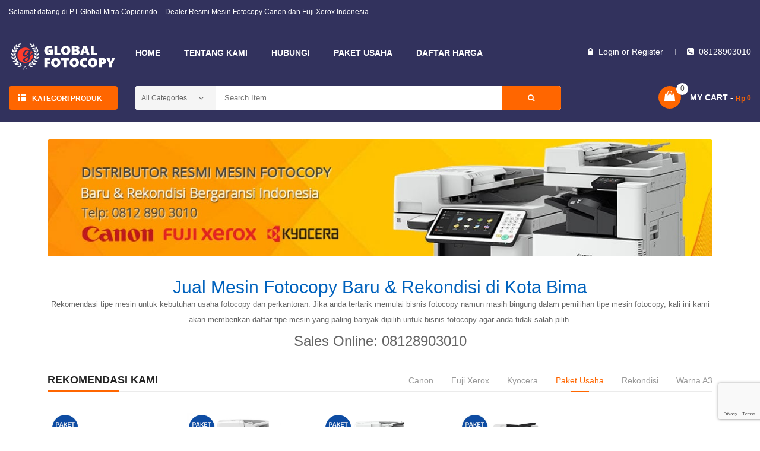

--- FILE ---
content_type: text/html; charset=UTF-8
request_url: https://www.globalfotocopy.com/jual-mesin-fotocopy-kota-bima/
body_size: 22972
content:
<!DOCTYPE html>
<html class="no-js" lang="en-US"> 
<head>
	<meta charset="UTF-8">
	<meta name="viewport" content="width=device-width, initial-scale=1.0">
	<meta name='robots' content='index, follow, max-image-preview:large, max-snippet:-1, max-video-preview:-1' />
	<style>img:is([sizes="auto" i], [sizes^="auto," i]) { contain-intrinsic-size: 3000px 1500px }</style>
	
	<!-- This site is optimized with the Yoast SEO Premium plugin v23.3 (Yoast SEO v26.6) - https://yoast.com/wordpress/plugins/seo/ -->
	<title>Jual Mesin Fotocopy di Bima, Daftar Harga - Global Fotocopy</title>
	<meta name="description" content="Jual Mesin Fotocopy di Bima - Merek: Canon, Fuji Xerox, Kyocera untuk Usaha dan Kantor, Harga Murah Bergaransi, Hubungi: 0812 890 3010" />
	<link rel="canonical" href="https://www.globalfotocopy.com/jual-mesin-fotocopy-kota-bima/" />
	<meta property="og:locale" content="en_US" />
	<meta property="og:type" content="article" />
	<meta property="og:title" content="Jual Mesin Fotocopy Kota Bima" />
	<meta property="og:description" content="Jual Mesin Fotocopy di Bima - Merek: Canon, Fuji Xerox, Kyocera untuk Usaha dan Kantor, Harga Murah Bergaransi, Hubungi: 0812 890 3010" />
	<meta property="og:url" content="https://www.globalfotocopy.com/jual-mesin-fotocopy-kota-bima/" />
	<meta property="og:site_name" content="Global Fotocopy" />
	<meta property="article:modified_time" content="2022-08-16T04:10:24+00:00" />
	<meta name="twitter:card" content="summary_large_image" />
	<meta name="twitter:label1" content="Est. reading time" />
	<meta name="twitter:data1" content="6 minutes" />
	<script type="application/ld+json" class="yoast-schema-graph">{"@context":"https://schema.org","@graph":[{"@type":"WebPage","@id":"https://www.globalfotocopy.com/jual-mesin-fotocopy-kota-bima/","url":"https://www.globalfotocopy.com/jual-mesin-fotocopy-kota-bima/","name":"Jual Mesin Fotocopy di Bima, Daftar Harga - Global Fotocopy","isPartOf":{"@id":"https://www.globalfotocopy.com/#website"},"datePublished":"2019-07-17T08:23:28+00:00","dateModified":"2022-08-16T04:10:24+00:00","description":"Jual Mesin Fotocopy di Bima - Merek: Canon, Fuji Xerox, Kyocera untuk Usaha dan Kantor, Harga Murah Bergaransi, Hubungi: 0812 890 3010","breadcrumb":{"@id":"https://www.globalfotocopy.com/jual-mesin-fotocopy-kota-bima/#breadcrumb"},"inLanguage":"en-US","potentialAction":[{"@type":"ReadAction","target":["https://www.globalfotocopy.com/jual-mesin-fotocopy-kota-bima/"]}]},{"@type":"BreadcrumbList","@id":"https://www.globalfotocopy.com/jual-mesin-fotocopy-kota-bima/#breadcrumb","itemListElement":[{"@type":"ListItem","position":1,"name":"Home","item":"https://www.globalfotocopy.com/"},{"@type":"ListItem","position":2,"name":"Jual Mesin Fotocopy Kota Bima"}]},{"@type":"WebSite","@id":"https://www.globalfotocopy.com/#website","url":"https://www.globalfotocopy.com/","name":"Global Fotocopy","description":"Dealer Resmi Mesin Fotocopy Canon dan Fuji Xerox","publisher":{"@id":"https://www.globalfotocopy.com/#organization"},"potentialAction":[{"@type":"SearchAction","target":{"@type":"EntryPoint","urlTemplate":"https://www.globalfotocopy.com/?s={search_term_string}"},"query-input":{"@type":"PropertyValueSpecification","valueRequired":true,"valueName":"search_term_string"}}],"inLanguage":"en-US"},{"@type":"Organization","@id":"https://www.globalfotocopy.com/#organization","name":"PT Global Mitra Copierindo","url":"https://www.globalfotocopy.com/","logo":{"@type":"ImageObject","inLanguage":"en-US","@id":"https://www.globalfotocopy.com/#/schema/logo/image/","url":"https://www.globalfotocopy.com/wp-content/uploads/2018/09/logo-biru.svg","contentUrl":"https://www.globalfotocopy.com/wp-content/uploads/2018/09/logo-biru.svg","width":1,"height":1,"caption":"PT Global Mitra Copierindo"},"image":{"@id":"https://www.globalfotocopy.com/#/schema/logo/image/"}}]}</script>
	<!-- / Yoast SEO Premium plugin. -->


<link rel="alternate" type="application/rss+xml" title="Global Fotocopy &raquo; Feed" href="https://www.globalfotocopy.com/feed/" />
<link rel="alternate" type="application/rss+xml" title="Global Fotocopy &raquo; Comments Feed" href="https://www.globalfotocopy.com/comments/feed/" />
<script type="text/javascript">
/* <![CDATA[ */
window._wpemojiSettings = {"baseUrl":"https:\/\/s.w.org\/images\/core\/emoji\/16.0.1\/72x72\/","ext":".png","svgUrl":"https:\/\/s.w.org\/images\/core\/emoji\/16.0.1\/svg\/","svgExt":".svg","source":{"concatemoji":"https:\/\/www.globalfotocopy.com\/wp-includes\/js\/wp-emoji-release.min.js?ver=6.8.3"}};
/*! This file is auto-generated */
!function(s,n){var o,i,e;function c(e){try{var t={supportTests:e,timestamp:(new Date).valueOf()};sessionStorage.setItem(o,JSON.stringify(t))}catch(e){}}function p(e,t,n){e.clearRect(0,0,e.canvas.width,e.canvas.height),e.fillText(t,0,0);var t=new Uint32Array(e.getImageData(0,0,e.canvas.width,e.canvas.height).data),a=(e.clearRect(0,0,e.canvas.width,e.canvas.height),e.fillText(n,0,0),new Uint32Array(e.getImageData(0,0,e.canvas.width,e.canvas.height).data));return t.every(function(e,t){return e===a[t]})}function u(e,t){e.clearRect(0,0,e.canvas.width,e.canvas.height),e.fillText(t,0,0);for(var n=e.getImageData(16,16,1,1),a=0;a<n.data.length;a++)if(0!==n.data[a])return!1;return!0}function f(e,t,n,a){switch(t){case"flag":return n(e,"\ud83c\udff3\ufe0f\u200d\u26a7\ufe0f","\ud83c\udff3\ufe0f\u200b\u26a7\ufe0f")?!1:!n(e,"\ud83c\udde8\ud83c\uddf6","\ud83c\udde8\u200b\ud83c\uddf6")&&!n(e,"\ud83c\udff4\udb40\udc67\udb40\udc62\udb40\udc65\udb40\udc6e\udb40\udc67\udb40\udc7f","\ud83c\udff4\u200b\udb40\udc67\u200b\udb40\udc62\u200b\udb40\udc65\u200b\udb40\udc6e\u200b\udb40\udc67\u200b\udb40\udc7f");case"emoji":return!a(e,"\ud83e\udedf")}return!1}function g(e,t,n,a){var r="undefined"!=typeof WorkerGlobalScope&&self instanceof WorkerGlobalScope?new OffscreenCanvas(300,150):s.createElement("canvas"),o=r.getContext("2d",{willReadFrequently:!0}),i=(o.textBaseline="top",o.font="600 32px Arial",{});return e.forEach(function(e){i[e]=t(o,e,n,a)}),i}function t(e){var t=s.createElement("script");t.src=e,t.defer=!0,s.head.appendChild(t)}"undefined"!=typeof Promise&&(o="wpEmojiSettingsSupports",i=["flag","emoji"],n.supports={everything:!0,everythingExceptFlag:!0},e=new Promise(function(e){s.addEventListener("DOMContentLoaded",e,{once:!0})}),new Promise(function(t){var n=function(){try{var e=JSON.parse(sessionStorage.getItem(o));if("object"==typeof e&&"number"==typeof e.timestamp&&(new Date).valueOf()<e.timestamp+604800&&"object"==typeof e.supportTests)return e.supportTests}catch(e){}return null}();if(!n){if("undefined"!=typeof Worker&&"undefined"!=typeof OffscreenCanvas&&"undefined"!=typeof URL&&URL.createObjectURL&&"undefined"!=typeof Blob)try{var e="postMessage("+g.toString()+"("+[JSON.stringify(i),f.toString(),p.toString(),u.toString()].join(",")+"));",a=new Blob([e],{type:"text/javascript"}),r=new Worker(URL.createObjectURL(a),{name:"wpTestEmojiSupports"});return void(r.onmessage=function(e){c(n=e.data),r.terminate(),t(n)})}catch(e){}c(n=g(i,f,p,u))}t(n)}).then(function(e){for(var t in e)n.supports[t]=e[t],n.supports.everything=n.supports.everything&&n.supports[t],"flag"!==t&&(n.supports.everythingExceptFlag=n.supports.everythingExceptFlag&&n.supports[t]);n.supports.everythingExceptFlag=n.supports.everythingExceptFlag&&!n.supports.flag,n.DOMReady=!1,n.readyCallback=function(){n.DOMReady=!0}}).then(function(){return e}).then(function(){var e;n.supports.everything||(n.readyCallback(),(e=n.source||{}).concatemoji?t(e.concatemoji):e.wpemoji&&e.twemoji&&(t(e.twemoji),t(e.wpemoji)))}))}((window,document),window._wpemojiSettings);
/* ]]> */
</script>
<style id='wp-emoji-styles-inline-css' type='text/css'>

	img.wp-smiley, img.emoji {
		display: inline !important;
		border: none !important;
		box-shadow: none !important;
		height: 1em !important;
		width: 1em !important;
		margin: 0 0.07em !important;
		vertical-align: -0.1em !important;
		background: none !important;
		padding: 0 !important;
	}
</style>
<link rel='stylesheet' id='wp-block-library-css' href='https://www.globalfotocopy.com/wp-includes/css/dist/block-library/style.min.css?ver=6.8.3' type='text/css' media='all' />
<style id='classic-theme-styles-inline-css' type='text/css'>
/*! This file is auto-generated */
.wp-block-button__link{color:#fff;background-color:#32373c;border-radius:9999px;box-shadow:none;text-decoration:none;padding:calc(.667em + 2px) calc(1.333em + 2px);font-size:1.125em}.wp-block-file__button{background:#32373c;color:#fff;text-decoration:none}
</style>
<style id='global-styles-inline-css' type='text/css'>
:root{--wp--preset--aspect-ratio--square: 1;--wp--preset--aspect-ratio--4-3: 4/3;--wp--preset--aspect-ratio--3-4: 3/4;--wp--preset--aspect-ratio--3-2: 3/2;--wp--preset--aspect-ratio--2-3: 2/3;--wp--preset--aspect-ratio--16-9: 16/9;--wp--preset--aspect-ratio--9-16: 9/16;--wp--preset--color--black: #000000;--wp--preset--color--cyan-bluish-gray: #abb8c3;--wp--preset--color--white: #ffffff;--wp--preset--color--pale-pink: #f78da7;--wp--preset--color--vivid-red: #cf2e2e;--wp--preset--color--luminous-vivid-orange: #ff6900;--wp--preset--color--luminous-vivid-amber: #fcb900;--wp--preset--color--light-green-cyan: #7bdcb5;--wp--preset--color--vivid-green-cyan: #00d084;--wp--preset--color--pale-cyan-blue: #8ed1fc;--wp--preset--color--vivid-cyan-blue: #0693e3;--wp--preset--color--vivid-purple: #9b51e0;--wp--preset--gradient--vivid-cyan-blue-to-vivid-purple: linear-gradient(135deg,rgba(6,147,227,1) 0%,rgb(155,81,224) 100%);--wp--preset--gradient--light-green-cyan-to-vivid-green-cyan: linear-gradient(135deg,rgb(122,220,180) 0%,rgb(0,208,130) 100%);--wp--preset--gradient--luminous-vivid-amber-to-luminous-vivid-orange: linear-gradient(135deg,rgba(252,185,0,1) 0%,rgba(255,105,0,1) 100%);--wp--preset--gradient--luminous-vivid-orange-to-vivid-red: linear-gradient(135deg,rgba(255,105,0,1) 0%,rgb(207,46,46) 100%);--wp--preset--gradient--very-light-gray-to-cyan-bluish-gray: linear-gradient(135deg,rgb(238,238,238) 0%,rgb(169,184,195) 100%);--wp--preset--gradient--cool-to-warm-spectrum: linear-gradient(135deg,rgb(74,234,220) 0%,rgb(151,120,209) 20%,rgb(207,42,186) 40%,rgb(238,44,130) 60%,rgb(251,105,98) 80%,rgb(254,248,76) 100%);--wp--preset--gradient--blush-light-purple: linear-gradient(135deg,rgb(255,206,236) 0%,rgb(152,150,240) 100%);--wp--preset--gradient--blush-bordeaux: linear-gradient(135deg,rgb(254,205,165) 0%,rgb(254,45,45) 50%,rgb(107,0,62) 100%);--wp--preset--gradient--luminous-dusk: linear-gradient(135deg,rgb(255,203,112) 0%,rgb(199,81,192) 50%,rgb(65,88,208) 100%);--wp--preset--gradient--pale-ocean: linear-gradient(135deg,rgb(255,245,203) 0%,rgb(182,227,212) 50%,rgb(51,167,181) 100%);--wp--preset--gradient--electric-grass: linear-gradient(135deg,rgb(202,248,128) 0%,rgb(113,206,126) 100%);--wp--preset--gradient--midnight: linear-gradient(135deg,rgb(2,3,129) 0%,rgb(40,116,252) 100%);--wp--preset--font-size--small: 13px;--wp--preset--font-size--medium: 20px;--wp--preset--font-size--large: 36px;--wp--preset--font-size--x-large: 42px;--wp--preset--spacing--20: 0.44rem;--wp--preset--spacing--30: 0.67rem;--wp--preset--spacing--40: 1rem;--wp--preset--spacing--50: 1.5rem;--wp--preset--spacing--60: 2.25rem;--wp--preset--spacing--70: 3.38rem;--wp--preset--spacing--80: 5.06rem;--wp--preset--shadow--natural: 6px 6px 9px rgba(0, 0, 0, 0.2);--wp--preset--shadow--deep: 12px 12px 50px rgba(0, 0, 0, 0.4);--wp--preset--shadow--sharp: 6px 6px 0px rgba(0, 0, 0, 0.2);--wp--preset--shadow--outlined: 6px 6px 0px -3px rgba(255, 255, 255, 1), 6px 6px rgba(0, 0, 0, 1);--wp--preset--shadow--crisp: 6px 6px 0px rgba(0, 0, 0, 1);}:where(.is-layout-flex){gap: 0.5em;}:where(.is-layout-grid){gap: 0.5em;}body .is-layout-flex{display: flex;}.is-layout-flex{flex-wrap: wrap;align-items: center;}.is-layout-flex > :is(*, div){margin: 0;}body .is-layout-grid{display: grid;}.is-layout-grid > :is(*, div){margin: 0;}:where(.wp-block-columns.is-layout-flex){gap: 2em;}:where(.wp-block-columns.is-layout-grid){gap: 2em;}:where(.wp-block-post-template.is-layout-flex){gap: 1.25em;}:where(.wp-block-post-template.is-layout-grid){gap: 1.25em;}.has-black-color{color: var(--wp--preset--color--black) !important;}.has-cyan-bluish-gray-color{color: var(--wp--preset--color--cyan-bluish-gray) !important;}.has-white-color{color: var(--wp--preset--color--white) !important;}.has-pale-pink-color{color: var(--wp--preset--color--pale-pink) !important;}.has-vivid-red-color{color: var(--wp--preset--color--vivid-red) !important;}.has-luminous-vivid-orange-color{color: var(--wp--preset--color--luminous-vivid-orange) !important;}.has-luminous-vivid-amber-color{color: var(--wp--preset--color--luminous-vivid-amber) !important;}.has-light-green-cyan-color{color: var(--wp--preset--color--light-green-cyan) !important;}.has-vivid-green-cyan-color{color: var(--wp--preset--color--vivid-green-cyan) !important;}.has-pale-cyan-blue-color{color: var(--wp--preset--color--pale-cyan-blue) !important;}.has-vivid-cyan-blue-color{color: var(--wp--preset--color--vivid-cyan-blue) !important;}.has-vivid-purple-color{color: var(--wp--preset--color--vivid-purple) !important;}.has-black-background-color{background-color: var(--wp--preset--color--black) !important;}.has-cyan-bluish-gray-background-color{background-color: var(--wp--preset--color--cyan-bluish-gray) !important;}.has-white-background-color{background-color: var(--wp--preset--color--white) !important;}.has-pale-pink-background-color{background-color: var(--wp--preset--color--pale-pink) !important;}.has-vivid-red-background-color{background-color: var(--wp--preset--color--vivid-red) !important;}.has-luminous-vivid-orange-background-color{background-color: var(--wp--preset--color--luminous-vivid-orange) !important;}.has-luminous-vivid-amber-background-color{background-color: var(--wp--preset--color--luminous-vivid-amber) !important;}.has-light-green-cyan-background-color{background-color: var(--wp--preset--color--light-green-cyan) !important;}.has-vivid-green-cyan-background-color{background-color: var(--wp--preset--color--vivid-green-cyan) !important;}.has-pale-cyan-blue-background-color{background-color: var(--wp--preset--color--pale-cyan-blue) !important;}.has-vivid-cyan-blue-background-color{background-color: var(--wp--preset--color--vivid-cyan-blue) !important;}.has-vivid-purple-background-color{background-color: var(--wp--preset--color--vivid-purple) !important;}.has-black-border-color{border-color: var(--wp--preset--color--black) !important;}.has-cyan-bluish-gray-border-color{border-color: var(--wp--preset--color--cyan-bluish-gray) !important;}.has-white-border-color{border-color: var(--wp--preset--color--white) !important;}.has-pale-pink-border-color{border-color: var(--wp--preset--color--pale-pink) !important;}.has-vivid-red-border-color{border-color: var(--wp--preset--color--vivid-red) !important;}.has-luminous-vivid-orange-border-color{border-color: var(--wp--preset--color--luminous-vivid-orange) !important;}.has-luminous-vivid-amber-border-color{border-color: var(--wp--preset--color--luminous-vivid-amber) !important;}.has-light-green-cyan-border-color{border-color: var(--wp--preset--color--light-green-cyan) !important;}.has-vivid-green-cyan-border-color{border-color: var(--wp--preset--color--vivid-green-cyan) !important;}.has-pale-cyan-blue-border-color{border-color: var(--wp--preset--color--pale-cyan-blue) !important;}.has-vivid-cyan-blue-border-color{border-color: var(--wp--preset--color--vivid-cyan-blue) !important;}.has-vivid-purple-border-color{border-color: var(--wp--preset--color--vivid-purple) !important;}.has-vivid-cyan-blue-to-vivid-purple-gradient-background{background: var(--wp--preset--gradient--vivid-cyan-blue-to-vivid-purple) !important;}.has-light-green-cyan-to-vivid-green-cyan-gradient-background{background: var(--wp--preset--gradient--light-green-cyan-to-vivid-green-cyan) !important;}.has-luminous-vivid-amber-to-luminous-vivid-orange-gradient-background{background: var(--wp--preset--gradient--luminous-vivid-amber-to-luminous-vivid-orange) !important;}.has-luminous-vivid-orange-to-vivid-red-gradient-background{background: var(--wp--preset--gradient--luminous-vivid-orange-to-vivid-red) !important;}.has-very-light-gray-to-cyan-bluish-gray-gradient-background{background: var(--wp--preset--gradient--very-light-gray-to-cyan-bluish-gray) !important;}.has-cool-to-warm-spectrum-gradient-background{background: var(--wp--preset--gradient--cool-to-warm-spectrum) !important;}.has-blush-light-purple-gradient-background{background: var(--wp--preset--gradient--blush-light-purple) !important;}.has-blush-bordeaux-gradient-background{background: var(--wp--preset--gradient--blush-bordeaux) !important;}.has-luminous-dusk-gradient-background{background: var(--wp--preset--gradient--luminous-dusk) !important;}.has-pale-ocean-gradient-background{background: var(--wp--preset--gradient--pale-ocean) !important;}.has-electric-grass-gradient-background{background: var(--wp--preset--gradient--electric-grass) !important;}.has-midnight-gradient-background{background: var(--wp--preset--gradient--midnight) !important;}.has-small-font-size{font-size: var(--wp--preset--font-size--small) !important;}.has-medium-font-size{font-size: var(--wp--preset--font-size--medium) !important;}.has-large-font-size{font-size: var(--wp--preset--font-size--large) !important;}.has-x-large-font-size{font-size: var(--wp--preset--font-size--x-large) !important;}
:where(.wp-block-post-template.is-layout-flex){gap: 1.25em;}:where(.wp-block-post-template.is-layout-grid){gap: 1.25em;}
:where(.wp-block-columns.is-layout-flex){gap: 2em;}:where(.wp-block-columns.is-layout-grid){gap: 2em;}
:root :where(.wp-block-pullquote){font-size: 1.5em;line-height: 1.6;}
</style>
<link rel='stylesheet' id='contact-form-7-css' href='https://www.globalfotocopy.com/wp-content/plugins/contact-form-7/includes/css/styles.css?ver=6.1.4' type='text/css' media='all' />
<link rel='stylesheet' id='lwoo-style-css' href='https://www.globalfotocopy.com/wp-content/plugins/loops-woo/lwoo-style.css?ver=6.8.3' type='text/css' media='all' />
<link rel='stylesheet' id='woocommerce-general-css' href='https://www.globalfotocopy.com/wp-content/plugins/woocommerce/assets/css/woocommerce.css?ver=10.4.3' type='text/css' media='all' />
<style id='woocommerce-inline-inline-css' type='text/css'>
.woocommerce form .form-row .required { visibility: visible; }
</style>
<link rel='stylesheet' id='js_composer_front-css' href='https://www.globalfotocopy.com/wp-content/plugins/js_composer/assets/css/js_composer.min.css?ver=8.1' type='text/css' media='all' />
<link rel='stylesheet' id='fancybox_css-css' href='https://www.globalfotocopy.com/wp-content/plugins/sw_core/css/jquery.fancybox.css' type='text/css' media='all' />
<link rel='stylesheet' id='bootstrap-css' href='https://www.globalfotocopy.com/wp-content/themes/emarket/css/bootstrap.min.css' type='text/css' media='all' />
<link rel='stylesheet' id='emarket_css-css' href='https://www.globalfotocopy.com/wp-content/themes/emarket/css/app-default.css' type='text/css' media='all' />
<link rel='stylesheet' id='emarket_responsive_css-css' href='https://www.globalfotocopy.com/wp-content/themes/emarket/css/app-responsive.css' type='text/css' media='all' />
<link rel='stylesheet' id='woocommerce-smallscreen-custom-css' href='https://www.globalfotocopy.com/wp-content/themes/emarket/css/woocommerce/woocommerce-smallscreen.css' type='text/css' media='all' />
<link rel='stylesheet' id='sw-wooswatches-css' href='https://www.globalfotocopy.com/wp-content/plugins/sw_wooswatches/css/style.css' type='text/css' media='all' />
<script type="text/template" id="tmpl-variation-template">
	<div class="woocommerce-variation-description">{{{ data.variation.variation_description }}}</div>
	<div class="woocommerce-variation-price">{{{ data.variation.price_html }}}</div>
	<div class="woocommerce-variation-availability">{{{ data.variation.availability_html }}}</div>
</script>
<script type="text/template" id="tmpl-unavailable-variation-template">
	<p role="alert">Sorry, this product is unavailable. Please choose a different combination.</p>
</script>
<script type="text/javascript" src="https://www.globalfotocopy.com/wp-includes/js/jquery/jquery.min.js?ver=3.7.1" id="jquery-core-js"></script>
<script type="text/javascript" src="https://www.globalfotocopy.com/wp-includes/js/jquery/jquery-migrate.min.js?ver=3.4.1" id="jquery-migrate-js"></script>
<script type="text/javascript" src="//www.globalfotocopy.com/wp-content/plugins/revslider/sr6/assets/js/rbtools.min.js?ver=6.7.28" async id="tp-tools-js"></script>
<script type="text/javascript" src="//www.globalfotocopy.com/wp-content/plugins/revslider/sr6/assets/js/rs6.min.js?ver=6.7.28" async id="revmin-js"></script>
<script type="text/javascript" src="https://www.globalfotocopy.com/wp-content/plugins/woocommerce/assets/js/jquery-blockui/jquery.blockUI.min.js?ver=2.7.0-wc.10.4.3" id="wc-jquery-blockui-js" data-wp-strategy="defer"></script>
<script type="text/javascript" id="wc-add-to-cart-js-extra">
/* <![CDATA[ */
var wc_add_to_cart_params = {"ajax_url":"\/wp-admin\/admin-ajax.php","wc_ajax_url":"\/?wc-ajax=%%endpoint%%","i18n_view_cart":"View cart","cart_url":"https:\/\/www.globalfotocopy.com\/cart\/","is_cart":"","cart_redirect_after_add":"no"};
/* ]]> */
</script>
<script type="text/javascript" src="https://www.globalfotocopy.com/wp-content/plugins/woocommerce/assets/js/frontend/add-to-cart.min.js?ver=10.4.3" id="wc-add-to-cart-js" data-wp-strategy="defer"></script>
<script type="text/javascript" src="https://www.globalfotocopy.com/wp-content/plugins/woocommerce/assets/js/js-cookie/js.cookie.min.js?ver=2.1.4-wc.10.4.3" id="wc-js-cookie-js" defer="defer" data-wp-strategy="defer"></script>
<script type="text/javascript" id="woocommerce-js-extra">
/* <![CDATA[ */
var woocommerce_params = {"ajax_url":"\/wp-admin\/admin-ajax.php","wc_ajax_url":"\/?wc-ajax=%%endpoint%%","i18n_password_show":"Show password","i18n_password_hide":"Hide password"};
/* ]]> */
</script>
<script type="text/javascript" src="https://www.globalfotocopy.com/wp-content/plugins/woocommerce/assets/js/frontend/woocommerce.min.js?ver=10.4.3" id="woocommerce-js" defer="defer" data-wp-strategy="defer"></script>
<script type="text/javascript" src="https://www.globalfotocopy.com/wp-content/plugins/js_composer/assets/js/vendors/woocommerce-add-to-cart.js?ver=8.1" id="vc_woocommerce-add-to-cart-js-js"></script>
<script type="text/javascript" src="https://www.globalfotocopy.com/wp-content/themes/emarket/js/modernizr-2.6.2.min.js" id="modernizr-js"></script>
<script></script><link rel="https://api.w.org/" href="https://www.globalfotocopy.com/wp-json/" /><link rel="alternate" title="JSON" type="application/json" href="https://www.globalfotocopy.com/wp-json/wp/v2/pages/13386" /><link rel="EditURI" type="application/rsd+xml" title="RSD" href="https://www.globalfotocopy.com/xmlrpc.php?rsd" />
<meta name="generator" content="WordPress 6.8.3" />
<meta name="generator" content="WooCommerce 10.4.3" />
<link rel='shortlink' href='https://www.globalfotocopy.com/?p=13386' />
<link rel="alternate" title="oEmbed (JSON)" type="application/json+oembed" href="https://www.globalfotocopy.com/wp-json/oembed/1.0/embed?url=https%3A%2F%2Fwww.globalfotocopy.com%2Fjual-mesin-fotocopy-kota-bima%2F" />
<link rel="alternate" title="oEmbed (XML)" type="text/xml+oembed" href="https://www.globalfotocopy.com/wp-json/oembed/1.0/embed?url=https%3A%2F%2Fwww.globalfotocopy.com%2Fjual-mesin-fotocopy-kota-bima%2F&#038;format=xml" />
<!-- Google tag (gtag.js) -->
<script async src="https://www.googletagmanager.com/gtag/js?id=G-B6WDFJ6M47"></script>
<script>
  window.dataLayer = window.dataLayer || [];
  function gtag(){dataLayer.push(arguments);}
  gtag('js', new Date());

  gtag('config', 'G-B6WDFJ6M47');
</script>

<!-- Global site tag (gtag.js) - Google Ads: 1011648919 -->
<script async src="https://www.googletagmanager.com/gtag/js?id=AW-1011648919"></script>
<script>
  window.dataLayer = window.dataLayer || [];
  function gtag(){dataLayer.push(arguments);}
  gtag('js', new Date());

  gtag('config', 'AW-1011648919');
</script>

<!-- Event snippet for Kontak WA conversion page
In your html page, add the snippet and call gtag_report_conversion when someone clicks on the chosen link or button. -->
<script>
function gtag_report_conversion(url) {
  var callback = function () {
    if (typeof(url) != 'undefined') {
      window.location = url;
    }
  };
  gtag('event', 'conversion', {
      'send_to': 'AW-1011648919/GLwZCNuZuNICEJeTsuID',
      'event_callback': callback
  });
  return false;
}
</script>

<!-- Google Tag Manager -->
<script>(function(w,d,s,l,i){w[l]=w[l]||[];w[l].push({'gtm.start':
new Date().getTime(),event:'gtm.js'});var f=d.getElementsByTagName(s)[0],
j=d.createElement(s),dl=l!='dataLayer'?'&l='+l:'';j.async=true;j.src=
'https://www.googletagmanager.com/gtm.js?id='+i+dl;f.parentNode.insertBefore(j,f);
})(window,document,'script','dataLayer','GTM-TJ7HLZD');</script>
<!-- End Google Tag Manager -->

<script type="application/ld+json"> {
    "@context": "http://schema.org",
    "@type": "Article",
    "author": {
        "@type": "Person", "name": "Global Fotocopy"
    }
    ,
    "name":"Jual Mesin Fotocopy di Bima, Daftar Harga - Global Fotocopy",
    "creator":["Beni Ariyanto"],
    "datePublished": "2019-07-17",
    "dateModified": "2019-07-17",
    "url": "https://www.globalfotocopy.com/jual-mesin-fotocopy-kota-bima/",
    "description": "Jual Mesin Fotocopy di Bima - Merek: Canon, Fuji Xerox, Kyocera untuk Usaha dan Kantor, Harga Murah Bergaransi, Hubungi: 08128903010",
    "headline": "Jual Mesin Fotocopy di Bima, Daftar Harga - Global Fotocopy",
    "thumbnailUrl":"https://www.globalfotocopy.com/wp-content/uploads/2019/07/dealer-resmi-penjualan-mesin-fotocopy-indonesia.jpg",
    "keywords":[ "Tag:harga mesin fotocopy, harga fotocopy baru, harga fotocopy bekas, harga fotokopi warna, harga fotocopy canon",
    "Tag:Business",
    "Tag:Jual Mesin Fotocopy di Bima, Daftar Harga - Global Fotocopy",
    "Tag:Technology",
    "Tag:Printing",
    "Tag:Mesin Fotocopy",
    "Topic:Jual Mesin Fotocopy di Bima - Merek: Canon, Fuji Xerox, Kyocera untuk Usaha dan Kantor, Harga Murah Bergaransi, Hubungi: 08128903010",
    "Topic:Jual Mesin Fotocopy",
    "Topic:Harga Mesin Fotocopy",
    "Topic:Usaha Fotocopy",
    "Topic:Mesin Fotocopy Murah",
    "Publication:Mesin Fotocopy",
    "LockedPostSource:0"],
    "image": {
        "@type": "ImageObject", "url": "https://www.globalfotocopy.com/wp-content/uploads/2019/07/distributor-resmi-mesin-fotocopy-indonesia.jpg", "width": "1170", "height": "205"
    }
    ,
    "interactionStatistic": [ {
        "@type": "InteractionCounter", "interactionType": "http://schema.org/CommentAction", "userInteractionCount": "9557"
    }
    ],
    "mainEntityOfPage": {
        "@type": "WebPage", "@id": "https://www.globalfotocopy.com/jual-mesin-fotocopy-kota-bima/"
    }
    ,
    "publisher": {
        "@type":"Organization",
        "name":"Global Fotocopy",
        "url":"https://www.globalfotocopy.com/jual-mesin-fotocopy-kota-bima/",
        "logo": {
            "@type": "ImageObject", "width": 300, "height": 300, "url": "https://www.globalfotocopy.com/wp-content/uploads/2019/04/Publisher-Logo.png"
        }
    }
    ,
    "aggregateRating": {
        "@type": "AggregateRating", "bestRating": "5", "worstRating": "1", "ratingCount": "9557", "ratingValue": "5"
    }
    ,
    "articleBody": "Jual Mesin Fotocopy di Bima - Merek: Canon, Fuji Xerox, Kyocera untuk Usaha dan Kantor, Harga Murah Bergaransi, Hubungi: 08128903010"
}
</script>  <meta name="theme-color" content="#32325D"><meta name="msapplication-navbutton-color" content="#32325D"><meta name="apple-mobile-web-app-capable" content="yes"><meta name="apple-mobile-web-app-status-bar-style" content="black-translucent">	<noscript><style>.woocommerce-product-gallery{ opacity: 1 !important; }</style></noscript>
	<meta name="generator" content="Powered by WPBakery Page Builder - drag and drop page builder for WordPress."/>
<meta name="generator" content="Powered by Slider Revolution 6.7.28 - responsive, Mobile-Friendly Slider Plugin for WordPress with comfortable drag and drop interface." />
<style></style><link rel="icon" href="https://www.globalfotocopy.com/wp-content/uploads/2017/11/favicon.png" sizes="32x32" />
<link rel="icon" href="https://www.globalfotocopy.com/wp-content/uploads/2017/11/favicon.png" sizes="192x192" />
<link rel="apple-touch-icon" href="https://www.globalfotocopy.com/wp-content/uploads/2017/11/favicon.png" />
<meta name="msapplication-TileImage" content="https://www.globalfotocopy.com/wp-content/uploads/2017/11/favicon.png" />
<script>function setREVStartSize(e){
			//window.requestAnimationFrame(function() {
				window.RSIW = window.RSIW===undefined ? window.innerWidth : window.RSIW;
				window.RSIH = window.RSIH===undefined ? window.innerHeight : window.RSIH;
				try {
					var pw = document.getElementById(e.c).parentNode.offsetWidth,
						newh;
					pw = pw===0 || isNaN(pw) || (e.l=="fullwidth" || e.layout=="fullwidth") ? window.RSIW : pw;
					e.tabw = e.tabw===undefined ? 0 : parseInt(e.tabw);
					e.thumbw = e.thumbw===undefined ? 0 : parseInt(e.thumbw);
					e.tabh = e.tabh===undefined ? 0 : parseInt(e.tabh);
					e.thumbh = e.thumbh===undefined ? 0 : parseInt(e.thumbh);
					e.tabhide = e.tabhide===undefined ? 0 : parseInt(e.tabhide);
					e.thumbhide = e.thumbhide===undefined ? 0 : parseInt(e.thumbhide);
					e.mh = e.mh===undefined || e.mh=="" || e.mh==="auto" ? 0 : parseInt(e.mh,0);
					if(e.layout==="fullscreen" || e.l==="fullscreen")
						newh = Math.max(e.mh,window.RSIH);
					else{
						e.gw = Array.isArray(e.gw) ? e.gw : [e.gw];
						for (var i in e.rl) if (e.gw[i]===undefined || e.gw[i]===0) e.gw[i] = e.gw[i-1];
						e.gh = e.el===undefined || e.el==="" || (Array.isArray(e.el) && e.el.length==0)? e.gh : e.el;
						e.gh = Array.isArray(e.gh) ? e.gh : [e.gh];
						for (var i in e.rl) if (e.gh[i]===undefined || e.gh[i]===0) e.gh[i] = e.gh[i-1];
											
						var nl = new Array(e.rl.length),
							ix = 0,
							sl;
						e.tabw = e.tabhide>=pw ? 0 : e.tabw;
						e.thumbw = e.thumbhide>=pw ? 0 : e.thumbw;
						e.tabh = e.tabhide>=pw ? 0 : e.tabh;
						e.thumbh = e.thumbhide>=pw ? 0 : e.thumbh;
						for (var i in e.rl) nl[i] = e.rl[i]<window.RSIW ? 0 : e.rl[i];
						sl = nl[0];
						for (var i in nl) if (sl>nl[i] && nl[i]>0) { sl = nl[i]; ix=i;}
						var m = pw>(e.gw[ix]+e.tabw+e.thumbw) ? 1 : (pw-(e.tabw+e.thumbw)) / (e.gw[ix]);
						newh =  (e.gh[ix] * m) + (e.tabh + e.thumbh);
					}
					var el = document.getElementById(e.c);
					if (el!==null && el) el.style.height = newh+"px";
					el = document.getElementById(e.c+"_wrapper");
					if (el!==null && el) {
						el.style.height = newh+"px";
						el.style.display = "block";
					}
				} catch(e){
					console.log("Failure at Presize of Slider:" + e)
				}
			//});
		  };</script>
		<style type="text/css" id="wp-custom-css">
			.whatsapp_chat_support{position:relative;display:inline-block;vertical-align:top}.wcs_button{text-align:center;padding:9px 18px;border-radius:50px;background:#FEDC03;color:#35405a;display:inline-block;margin-right:3px;cursor:pointer;-webkit-box-shadow:0 1px 2px rgba(0,0,0,.15);-moz-box-shadow:0 1px 2px rgba(0,0,0,.15);-o-box-shadow:0 1px 2px rgba(0,0,0,.15);-ms-box-shadow:0 1px 2px rgba(0,0,0,.15);box-shadow:0 1px 2px rgba(0,0,0,.15)}.wcs_button .fa{font-size:15px;margin-right:3px}.wcs_button_circle{width:50px;height:50px;border-radius:100%;padding:0}.wcs_button_circle .fa{line-height:50px;font-size:25px;margin-right:0}.wcs_button_label{cursor:pointer;display:inline-block;font-size:12px;margin-right:10px;margin-left:10px;background:#d4f3e6;padding:5px 10px;border-radius:4px;-webkit-transition:.3s ease all;-moz-transition:.3s ease all;transition:.3s ease all}.wcs_button_label_hide{-webkit-transform:translate(10px,0);-moz-transform:translate(10px,0);-ms-transform:translate(10px,0);transform:translate(10px,0);opacity:0;visibility:hidden}.wcs_fixed_right{z-index:999;position:fixed;bottom:20px;right:20px}.wcs_fixed_left{z-index:999;position:fixed;bottom:20px;left:20px}.wcs_fixed_left .wcs_popup{left:0!important;right:unset!important}.wcs_button_person{padding:7px 18px 8px 10px;border-radius:5px;text-align:left;background:#26C281;color:#35405a;-webkit-transition:.4s ease all;-moz-transition:.4s ease all;transition:.4s ease all;-webkit-box-shadow:0 1px 2px rgba(0,0,0,.15);-moz-box-shadow:0 1px 2px rgba(0,0,0,.15);-o-box-shadow:0 1px 2px rgba(0,0,0,.15);-ms-box-shadow:0 1px 2px rgba(0,0,0,.15);box-shadow:0 1px 2px rgba(0,0,0,.15)}.wcs_button_person:hover{-webkit-transform:translate(0,-3px);-moz-transform:translate(0,-3px);-ms-transform:translate(0,-3px);transform:translate(0,-3px);-webkit-box-shadow:0 4px 8px 1px rgba(43,43,43,.15);-moz-box-shadow:0 4px 8px 1px rgba(43,43,43,.15);-o-box-shadow:0 4px 8px 1px rgba(43,43,43,.15);-ms-box-shadow:0 4px 8px 1px rgba(43,43,43,.15);box-shadow:0 4px 8px 1px rgba(43,43,43,.15)}.wcs_button_person_img{overflow:hidden;display:table-cell;vertical-align:middle}.wcs_button_person_img img{display:block;width:50px;height:50px}.wcs_button_person_img .fa{font-size:60px}.wcs_button_person_content{padding-left:14px;display:table-cell;vertical-align:middle}.wcs_button_person_name{font-size:12px;color:#fff}.wcs_button_person_description{font-size:14px;font-weight:700;line-height:18px;color:#fff}.wcs_button_person_status{font-size:11px;line-height:18px;vertical-align:middle;color:#fff}.mobmenu{margin-bottom:10px;text-align:center}.mobmenu ul{padding:0;list-style:none;width:92%}.mobmenu ul li{float:left;height:82px;width:calc((100% - 22px)/ 3);margin-bottom:13px;background:#fff;border-radius:6px;padding:0;box-shadow:0 2px 3px 0 rgba(0,0,0,.1);font-family:SamsungSans-Medium,Arial;font-size:10px;color:#222}.mobmenu ul li>a{display:block;padding:15px 0;-webkit-touch-callout:none;-webkit-user-select:none;-khtml-user-select:none;-moz-user-select:none;-ms-user-select:none;user-select:none;-webkit-tap-highlight-color:rgba(245,210,0,.5);height:100%;border-radius:4px}.mobmenu ul li:not(:nth-child(3n)){margin-right:11px}.mobmenu ul li i{margin:5px;display:inline-block;font-size:30px}.mobmenu ul li span{display:block;text-transform:uppercase}.menu-ganteng{background-color:#f7f7f7}.marjitop{margin-top: -19px;}.marginBot8{margin-bottom:25px}.marginBot7{margin-bottom:-13px}.marginBot1{margin-top:-10px}.marginBot2{margin-top:-20px}.marginBot3{margin-top:-34px}.marginBot4{margin-top:-40px}.marginBot5{margin-top:-50px}.marginTop101{margin-top:-9px}.marginTop102{margin-top:20px}.margin-rights{margin-right:8px}.box-wrap{background-color:#f5f5f5;margin:7px 0 5px;border-radius:4px;-moz-border-radius:4px;-webkit-border-radius:4px;color:#848587;overflow:hidden;border:1px solid #e9e9e8;padding:10px}.alert-content{display:block}.alert-content-left{width:85%;font-size:12px;margin-right:10px}.orange-border{border:1px solid #FF7700!important;display:flex;align-items:center;flex-direction:row}.box-wrap-transparent{margin:0 7px}.box-wrap h3{color:#2965be;font-size:13px}.bdr-right{border-right:1px solid #d9d8e8}.alert.clearfix:before,.alert.clearfix:after{content:".";display:block;height:0;overflow:hidden}.alert.clearfix:after{clear:both}.alert.clearfix{zoom:1}.alert p,.alert span,.alert i{margin:0}.alert.alert-fraud{position:relative;background-color:#FFF8C2;margin:7px 16px;padding:15px 0;border-radius:0;-moz-border-radius:0;-webkit-border-radius:0;border:none;color:#757575}.alert .alert-content{position:relative;margin:0 auto;min-width:0}@media screen and (min-width:361px){.alert .alert-content{width:360px}}.alert .alert-content-left{display:table;min-height:36px;padding:0 25px 0 70px}.alert-content-left ol{list-style-position:outside;padding-left:12px}.alert-content-left li{list-style-type:decimal;line-height:18px}.alert .alert-content-left p{display:table-cell;vertical-align:middle}.text-head-alert{font-weight:600;text-transform:uppercase;padding:5px 0}.alert-content-link{color:#F70}.icon-info{height:36px;width:36px;background:url(https://www.globalfotocopy.com/wp-content/uploads/2018/09/asuransi.svg) no-repeat;float:left;background-size:100% 100%;display:block}.bottom-menu{width:100%;height:60px;position:fixed;z-index:5;bottom:0;background-color:#f70}.bottom-ad-details-contact .call-seller-btn{color:#fff!important;display:block!important;width:auto;background:#f70;border-radius:inherit;margin:0;padding:10px 0}.img-wrap{padding:10px}.contact-wrap{padding:0 7px;background-color:#f70!important;color:#fff!important}.contact-tb-item{width:100%;display:flex;align-items:center;justify-content:space-around;height:40px}.contact-item{display:inline-block;flex:1;position:relative}.contact-item:last-child::after{width:0}.ico-phone{background:url(https://www.globalfotocopy.com/wp-content/uploads/2019/05/icon-telepon.png) no-repeat center center;background-size:100%;width:20px;height:20px}.ico-sms{background:url(https://www.globalfotocopy.com/wp-content/uploads/2019/05/icon-sms.png) no-repeat center center;background-size:100%;width:20px;height:20px}.ico-home{background:url(https://www.globalfotocopy.com/wp-content/uploads/2019/05/icon-home.png) no-repeat center center;background-size:100%;width:20px;height:20px}.ico-wa{background:url(https://www.globalfotocopy.com/wp-content/uploads/2019/05/icon-wa.png) no-repeat center center;background-size:100%;width:20px;height:20px;color:#fff!important}.ico-menugmc{background:url(https://www.globalfotocopy.com/wp-content/uploads/2020/10/icon-menu.png) no-repeat center center;background-size:100%;width:20px;height:20px;color:#fff!important}.ico-map{background:url(https://www.globalfotocopy.com/wp-content/uploads/2020/10/icon-pinmap.png) no-repeat center center;background-size:100%;width:20px;height:20px;color:#fff!important}.contact-item .ico-contact{display:flex;margin:5px auto;justify-content:center;flex-direction:row}.contact-item .icon-label{text-align:center;display:block;margin:5px auto;font-size:12px;font-weight:300;color:#fff}.contact-tb-item{width:100%;display:flex;align-items:center;justify-content:space-around;height:60px}.contact-item::after{width:1px;height:25px;background:#fff;content:"";position:absolute;top:13px;right:0}.dwgNvN img{border-radius:4px}
.css-g59eo4 div{padding:6px 0;display:flex;line-height:20px;border-bottom:.5px solid rgb(229,231,233)}.css-g59eo4 div{line-height:20px}.css-g59eo4 div{padding:6px 0;display:flex;border-bottom:.5px solid rgb(229,231,233)}.css-g59eo4 .left{flex:2 0 0%;min-width:130px;align-self:start;color:#3e3e3e;overflow:hidden;text-overflow:ellipsis;white-space:nowrap;padding-right:8px}.css-g59eo4 .right{max-width:100%;flex:3 1 0%;color:#3e3e3e;white-space:break-spaces;text-overflow:ellipsis;overflow:hidden}.css-g59eo4 div{line-height:20px}.promotion[data-v-54b077c5]{position:relative;cursor:pointer}.promo-highlight[data-v-c7df633e]{display:flex;position:relative;width:100%;box-shadow:0 1px 6px 0 rgb(0 0 0 / 12%);border-radius:10px;background-color:#fff}.promo-highlight-layout[data-v-1f4eb005]{display:flex;width:100%;min-height:44px}.promo-highlight-layout .arrow[data-v-1f4eb005],.promo-highlight-layout .icon[data-v-1f4eb005]{flex:0 0 40px;display:flex;-webkit-box-align:center;align-items:center;-webkit-box-pack:center;justify-content:center}.promo-highlight-layout .icon .wiggle[data-v-1f4eb005]{animation:wiggle-data-v-1f4eb005 2s infinite}.promo-highlight-layout .content[data-v-1f4eb005]{-webkit-box-flex:1;flex:auto;display:flex;-webkit-box-orient:vertical;-webkit-box-direction:normal;flex-direction:column;align-self:center;margin:4px 0}.promo-highlight__title[data-v-c7df633e]{font:1.4rem/1.8rem effra,Helvetica,Arial,sans-serif}.promo-highlight__subtitle.black-low[data-v-c7df633e]{color:rgba(0,0,0,.38)}.promo-highlight__subtitle[data-v-c7df633e]{font:1.2rem/1.6rem effra,Helvetica,Arial,sans-serif}.promo-highlight-layout .arrow[data-v-1f4eb005],.promo-highlight-layout .icon[data-v-1f4eb005]{-webkit-box-flex:0;flex:0 0 40px;display:flex;-webkit-box-align:center;align-items:center;-webkit-box-pack:center;justify-content:center}.css-g59eo4 .kiri{flex:2 0 0%;min-width:50%;align-self:start;color:#3e3e3e;overflow:hidden;text-overflow:ellipsis;white-space:nowrap;padding-right:8px}.css-g59eo4 .kanan{max-width:50%;flex:3 1 0%;color:#3e3e3e;white-space:break-spaces;text-overflow:ellipsis;overflow:hidden}		</style>
		<style type="text/css" data-type="vc_shortcodes-custom-css">.vc_custom_1562331547857{margin-right: 10px !important;margin-left: 10px !important;}.vc_custom_1562331566416{margin-right: 10px !important;margin-left: 10px !important;}.vc_custom_1562331584619{margin-right: 10px !important;margin-left: 10px !important;}.vc_custom_1562331606626{margin-right: 10px !important;margin-left: 10px !important;}.vc_custom_1562331626801{margin-right: 10px !important;margin-left: 10px !important;}.vc_custom_1562331667322{margin-right: 10px !important;margin-left: 10px !important;}.vc_custom_1562331733959{margin-right: 10px !important;margin-left: 10px !important;}.vc_custom_1562331753375{margin-right: 10px !important;margin-left: 10px !important;}.vc_custom_1562331769361{margin-right: 10px !important;margin-left: 10px !important;}.vc_custom_1562331782568{margin-right: 10px !important;margin-left: 10px !important;}.vc_custom_1562331870478{margin-right: 10px !important;margin-left: 10px !important;}.vc_custom_1562331914758{margin-right: 10px !important;margin-left: 10px !important;}.vc_custom_1562331929725{margin-right: 10px !important;margin-left: 10px !important;}.vc_custom_1562365094943{margin-bottom: -20px !important;}</style><noscript><style> .wpb_animate_when_almost_visible { opacity: 1; }</style></noscript></head>
<body class="wp-singular page page-id-13386 wp-theme-emarket theme-emarket woocommerce-no-js menu-click home-style2 jual-mesin-fotocopy-kota-bima wpb-js-composer js-comp-ver-8.1 vc_responsive">
<div class="body-wrapper theme-clearfix">
	<div class="body-wrapper-inner">
	<header id="header" class="header header-style1">
	<div class="header-top">
		<div class="container rows">
			<div class="sidebar-login pull-left">
				<div class="widget sw_top">
					<div class="top-login">
		<ul>
		<li>
			<a href="javascript:void(0);" data-toggle="modal" data-target="#login_form"><span>Login</span></a> or 	
			<a href="https://www.globalfotocopy.com/my-account/" title="Register" class="btn-reg-popup"><span>Register</span></a>				
		</li>
	</ul>
	</div>
				</div>
			</div>
			<!-- Sidebar Top Menu -->
						<div class="top-header">
				<div id="text-3" class="widget text-3 widget_text pull-left"><div class="widget-inner">			<div class="textwidget"><div class="header-message">Selamat datang di PT Global Mitra Copierindo &#8211; Dealer Resmi Mesin Fotocopy Canon dan Fuji Xerox Indonesia</div>
</div>
		</div></div>			</div>
					</div>
	</div>
	<div class="header-mid">
		<div class="container rows">
			<div class="row">
				<!-- Logo -->
				<div class="top-header col-lg-2 col-md-2 pull-left">
					<div class="emarket-logo">
							<a  href="https://www.globalfotocopy.com/">
					<img src="https://www.globalfotocopy.com/wp-content/uploads/2018/09/logo-putih.svg" alt="Global Fotocopy"/>
			</a>
					</div>
				</div>
				<!-- Primary navbar -->
								<div id="main-menu" class="main-menu clearfix col-lg-6 col-md-7 pull-left">
					<nav id="primary-menu" class="primary-menu">
						<div class="mid-header clearfix">
							<div class="navbar-inner navbar-inverse">
																<div class="resmenu-container"><button class="navbar-toggle bt_menusb" type="button" data-target="#ResMenuSB">
				<span class="sr-only">Toggle navigation</span>
				<span class="icon-bar"></span>
				<span class="icon-bar"></span>
				<span class="icon-bar"></span>
			</button></div><ul id="menu-primary-menu-1" class="nav nav-pills nav-css emarket-menures"><li class="menu-home"><a class="item-link elementor-item" href="https://www.globalfotocopy.com/"><span class="menu-title">HOME</span></a></li>
<li class="menu-tentang-kami"><a class="item-link elementor-item" href="https://www.globalfotocopy.com/about-us/"><span class="menu-title">TENTANG KAMI</span></a></li>
<li class="menu-hubungi"><a class="item-link elementor-item" href="https://www.globalfotocopy.com/contact-us/"><span class="menu-title">HUBUNGI</span></a></li>
<li class="menu-paket-usaha"><a class="item-link elementor-item" href="https://www.globalfotocopy.com/paket-usaha-fotocopy/"><span class="menu-title">PAKET USAHA</span></a></li>
<li class="menu-daftar-harga"><a class="item-link elementor-item" href="https://www.globalfotocopy.com/catalog-daftar-harga-fotocopy-canon/"><span class="menu-title">DAFTAR HARGA</span></a></li>
</ul>							</div>
						</div>
					</nav>
				</div>			
								<!-- /Primary navbar -->
				<!-- Sidebar Top Menu -->
								<div class="header-right">
					<div id="text-5" class="widget text-5 widget_text pull-right"><div class="widget-inner">			<div class="textwidget"><div class="order2">08128903010</div>
</div>
		</div></div><div id="sw_top-1" class="widget sw_top-1 sw_top pull-right"><div class="widget-inner"><div class="top-login">
		<ul>
		<li>
			<a href="javascript:void(0);" data-toggle="modal" data-target="#login_form"><span>Login</span></a> or 	
			<a href="https://www.globalfotocopy.com/my-account/" title="Register" class="btn-reg-popup"><span>Register</span></a>				
		</li>
	</ul>
	</div>
</div></div>				</div>
												<div class="header-cart">
					<div id="sw_top-2" class="widget sw_top-2 sw_top pull-right"><div class="widget-inner"><div class="top-form top-form-minicart emarket-minicart pull-right">
	<div class="title-cart pull-right">
		<h3>My Cart - </h3>
		<span class="woocommerce-Price-amount amount"><bdi><span class="woocommerce-Price-currencySymbol">Rp</span>&nbsp;0</bdi></span>	</div>
	<div class="top-minicart-icon pull-right">
		<i class="fa fa-shopping-bag" aria-hidden="true"></i>
		<a class="cart-contents" href="https://www.globalfotocopy.com/cart/" title="View your shopping cart"><span class="minicart-number">0</span></a>
	</div>
	<div class="wrapp-minicart">
		<div class="minicart-padding">
			<div class="number-item">There are <span class="item">0 item(s)</span> in your cart</div>
			<ul class="minicart-content">
						</ul>
		<div class="cart-checkout">
			<div class="price-total">
				<span class="label-price-total">Subtotal:</span>
				<span class="price-total-w"><span class="price"><span class="woocommerce-Price-amount amount"><bdi><span class="woocommerce-Price-currencySymbol">Rp</span>&nbsp;0</bdi></span></span></span>			
			</div>
			<div class="cart-links clearfix">
				<div class="cart-link"><a href="https://www.globalfotocopy.com/cart/" title="Cart">View Cart</a></div>
				<div class="checkout-link"><a href="https://www.globalfotocopy.com/checkout/" title="Check Out">Check Out</a></div>
			</div>
		</div>
	</div>
</div>
</div></div></div>				</div>
													<div class="search-cate pull-right">
						<span class="search-tog"><i class="fa fa-search" aria-hidden="true"></i></span>
													<div id="sw_ajax_woocommerce_search-2" class="widget-1 widget-first widget sw_ajax_woocommerce_search-2 sw_ajax_woocommerce_search"><div class="widget-inner"><div class="emarket_top swsearch-wrapper clearfix">
<div class="top-form top-search ">
	<div class="topsearch-entry">
									
		<form method="GET" action="https://www.globalfotocopy.com/">
		<div id="sw_woo_search_1" class="search input-group" 
			data-height_image="50" 
			data-width_image="50" 
			data-show_image="1" 
			data-show_price="1" 
			data-character="3" 
			data-limit="5"
			data-search_type="0"
			>
						<div class="cat-wrapper">
				<label class="label-search">
					<select name="category_product" class="s1_option category-selection">
						<option value="">All Categories</option>
																				<option value="best-seller">Best Seller</option>
															
							
												
																				<option value="canon">Canon</option>
															
							
												
																				<option value="epson">Epson</option>
															
							
																							<option value="terlaris">&nbsp;&nbsp;&nbsp;&nbsp;&nbsp;&nbsp;Terlaris</option>
																						
																					
																				<option value="fuji-xerox">Fuji Xerox</option>
															
							
												
																				<option value="fujifilm">Fujifilm</option>
															
							
												
																				<option value="hp">HP</option>
															
							
												
																				<option value="kyocera">Kyocera</option>
															
							
																							<option value="promo-kyocera">&nbsp;&nbsp;&nbsp;&nbsp;&nbsp;&nbsp;Promo Kyocera</option>
																						
																					
																				<option value="managed-print-services">Managed Print Services</option>
															
							
												
																				<option value="mesin-cutting">Mesin Cutting</option>
															
							
												
																				<option value="mesin-fotocopy-warna">Mesin Fotocopy Warna</option>
															
							
												
																				<option value="mesin-printing">Mesin Printing</option>
															
							
												
																				<option value="paket-usaha">Paket Usaha</option>
															
							
												
																				<option value="plotter">Plotter</option>
															
							
												
																				<option value="printer">Printer</option>
															
							
												
																				<option value="promo">Promo</option>
															
							
												
																				<option value="promo-paket">Promo Paket</option>
															
							
												
																				<option value="rekondisi">Rekondisi</option>
															
							
												
																				<option value="rhinotec">Rhinotec</option>
															
							
												
																				<option value="saga">Saga</option>
															
							
												
																				<option value="sewa">Sewa</option>
															
							
												
																				<option value="toner">Toner</option>
															
							
																							<option value="toner-canon">&nbsp;&nbsp;&nbsp;&nbsp;&nbsp;&nbsp;Toner Canon</option>
																						
																																<option value="toner-hp">&nbsp;&nbsp;&nbsp;&nbsp;&nbsp;&nbsp;Toner HP</option>
																						
																																<option value="toner-kyocera">&nbsp;&nbsp;&nbsp;&nbsp;&nbsp;&nbsp;Toner Kyocera</option>
																						
																					
																				<option value="warna-a3">Warna A3</option>
															
							
												
											</select>
				</label>
			</div>
						<div class="content-search">
				<input class="autosearch-input" type="text" value="" size="50" autocomplete="off" placeholder="Search Item..." name="s">	
				<div class="search-append"></div>
			</div>
				<span class="input-group-btn">
				<button type="submit" class="fa fa-search button-search-pro form-button"></button>
			</span>
			<input name="search_posttype" value="product" type="hidden">
					</div>
		</form>
	</div>
</div>
</div></div></div>											</div>
							</div>
		</div>
	</div>
	<div class="header-bottom">
		<div class="container rows">
			<div class="row">
								<div class="col-lg-2 col-md-3 col-sm-2 col-xs-2 vertical_megamenu vertical_megamenu-header pull-left">
					<div class="mega-left-title">
													<span>Kategori Produk</span>
											</div>
					<div class="vc_wp_custommenu wpb_content_element">
						<div class="wrapper_vertical_menu vertical_megamenu" data-number="9" data-moretext="See More" data-lesstext="See Less">
							<div class="resmenu-container"><button class="navbar-toggle bt_menusb" type="button" data-target="#ResMenuSB">
				<span class="sr-only">Toggle navigation</span>
				<span class="icon-bar"></span>
				<span class="icon-bar"></span>
				<span class="icon-bar"></span>
			</button></div><ul id="menu-menu-samping-1" class="nav vertical-megamenu emarket-menures"><li class="menu-managed-print-services"><a class="item-link elementor-item" href="https://www.globalfotocopy.com/managed-print-services/"><span class="menu-title">Managed Print Services</span></a></li>
<li class="menu-mesin-fotocopy-canon"><a class="item-link elementor-item" href="https://www.globalfotocopy.com/kategori/canon/"><span class="menu-title">Mesin Fotocopy Canon</span></a></li>
<li class="menu-mesin-fotocopy-epson"><a class="item-link elementor-item" href="https://www.globalfotocopy.com/kategori/epson/"><span class="menu-title">Mesin Fotocopy Epson</span></a></li>
<li class="menu-mesin-fotocopy-fuji-xerox"><a class="item-link elementor-item" href="https://www.globalfotocopy.com/kategori/fuji-xerox/"><span class="menu-title">Mesin Fotocopy Fuji Xerox</span></a></li>
<li class="menu-mesin-fotocopy-kyocera"><a class="item-link elementor-item" href="https://www.globalfotocopy.com/kategori/kyocera/"><span class="menu-title">Mesin Fotocopy Kyocera</span></a></li>
<li class="menu-mesin-fotocopy-rekondisi"><a class="item-link elementor-item" href="https://www.globalfotocopy.com/kategori/rekondisi/"><span class="menu-title">Mesin Fotocopy Rekondisi</span></a></li>
<li class="menu-mesin-fotocopy-warna"><a class="item-link elementor-item" href="https://www.globalfotocopy.com/kategori/mesin-fotocopy-warna/"><span class="menu-title">Mesin Fotocopy Warna</span></a></li>
<li class="menu-paket-usaha-fotocopy"><a class="item-link elementor-item" href="https://www.globalfotocopy.com/paket-usaha-fotocopy/"><span class="menu-title">Paket Usaha Fotocopy</span></a></li>
<li class="menu-sewa-mesin-fotocopy"><a class="item-link elementor-item" href="https://www.globalfotocopy.com/sewa-mesin-fotocopy/"><span class="menu-title">Sewa Mesin Fotocopy</span></a></li>
<li class="menu-mesin-plotter-canon"><a class="item-link elementor-item" href="https://www.globalfotocopy.com/mesin-plotter-canon/"><span class="menu-title">Mesin Plotter Canon</span></a></li>
</ul>						</div>
					</div>
				</div>
								<!-- Sidebar Top Menu -->
								<div class="header-cart">
					<div id="sw_top-2" class="widget sw_top-2 sw_top pull-right"><div class="widget-inner"><div class="top-form top-form-minicart emarket-minicart pull-right">
	<div class="title-cart pull-right">
		<h3>My Cart - </h3>
		<span class="woocommerce-Price-amount amount"><bdi><span class="woocommerce-Price-currencySymbol">Rp</span>&nbsp;0</bdi></span>	</div>
	<div class="top-minicart-icon pull-right">
		<i class="fa fa-shopping-bag" aria-hidden="true"></i>
		<a class="cart-contents" href="https://www.globalfotocopy.com/cart/" title="View your shopping cart"><span class="minicart-number">0</span></a>
	</div>
	<div class="wrapp-minicart">
		<div class="minicart-padding">
			<div class="number-item">There are <span class="item">0 item(s)</span> in your cart</div>
			<ul class="minicart-content">
						</ul>
		<div class="cart-checkout">
			<div class="price-total">
				<span class="label-price-total">Subtotal:</span>
				<span class="price-total-w"><span class="price"><span class="woocommerce-Price-amount amount"><bdi><span class="woocommerce-Price-currencySymbol">Rp</span>&nbsp;0</bdi></span></span></span>			
			</div>
			<div class="cart-links clearfix">
				<div class="cart-link"><a href="https://www.globalfotocopy.com/cart/" title="Cart">View Cart</a></div>
				<div class="checkout-link"><a href="https://www.globalfotocopy.com/checkout/" title="Check Out">Check Out</a></div>
			</div>
		</div>
	</div>
</div>
</div></div></div>				</div>
													<div class="search-cate col-lg-7 col-md-6 col-sm-7">
						<span class="search-tog pull-right"><i class="fa fa-search" aria-hidden="true"></i></span>
													<div id="sw_ajax_woocommerce_search-2" class="widget-2 widget sw_ajax_woocommerce_search-2 sw_ajax_woocommerce_search"><div class="widget-inner"><div class="emarket_top swsearch-wrapper clearfix">
<div class="top-form top-search ">
	<div class="topsearch-entry">
									
		<form method="GET" action="https://www.globalfotocopy.com/">
		<div id="sw_woo_search_2" class="search input-group" 
			data-height_image="50" 
			data-width_image="50" 
			data-show_image="1" 
			data-show_price="1" 
			data-character="3" 
			data-limit="5"
			data-search_type="0"
			>
						<div class="cat-wrapper">
				<label class="label-search">
					<select name="category_product" class="s1_option category-selection">
						<option value="">All Categories</option>
																				<option value="best-seller">Best Seller</option>
															
							
												
																				<option value="canon">Canon</option>
															
							
												
																				<option value="epson">Epson</option>
															
							
																							<option value="terlaris">&nbsp;&nbsp;&nbsp;&nbsp;&nbsp;&nbsp;Terlaris</option>
																						
																					
																				<option value="fuji-xerox">Fuji Xerox</option>
															
							
												
																				<option value="fujifilm">Fujifilm</option>
															
							
												
																				<option value="hp">HP</option>
															
							
												
																				<option value="kyocera">Kyocera</option>
															
							
																							<option value="promo-kyocera">&nbsp;&nbsp;&nbsp;&nbsp;&nbsp;&nbsp;Promo Kyocera</option>
																						
																					
																				<option value="managed-print-services">Managed Print Services</option>
															
							
												
																				<option value="mesin-cutting">Mesin Cutting</option>
															
							
												
																				<option value="mesin-fotocopy-warna">Mesin Fotocopy Warna</option>
															
							
												
																				<option value="mesin-printing">Mesin Printing</option>
															
							
												
																				<option value="paket-usaha">Paket Usaha</option>
															
							
												
																				<option value="plotter">Plotter</option>
															
							
												
																				<option value="printer">Printer</option>
															
							
												
																				<option value="promo">Promo</option>
															
							
												
																				<option value="promo-paket">Promo Paket</option>
															
							
												
																				<option value="rekondisi">Rekondisi</option>
															
							
												
																				<option value="rhinotec">Rhinotec</option>
															
							
												
																				<option value="saga">Saga</option>
															
							
												
																				<option value="sewa">Sewa</option>
															
							
												
																				<option value="toner">Toner</option>
															
							
																							<option value="toner-canon">&nbsp;&nbsp;&nbsp;&nbsp;&nbsp;&nbsp;Toner Canon</option>
																						
																																<option value="toner-hp">&nbsp;&nbsp;&nbsp;&nbsp;&nbsp;&nbsp;Toner HP</option>
																						
																																<option value="toner-kyocera">&nbsp;&nbsp;&nbsp;&nbsp;&nbsp;&nbsp;Toner Kyocera</option>
																						
																					
																				<option value="warna-a3">Warna A3</option>
															
							
												
											</select>
				</label>
			</div>
						<div class="content-search">
				<input class="autosearch-input" type="text" value="" size="50" autocomplete="off" placeholder="Search Item..." name="s">	
				<div class="search-append"></div>
			</div>
				<span class="input-group-btn">
				<button type="submit" class="fa fa-search button-search-pro form-button"></button>
			</span>
			<input name="search_posttype" value="product" type="hidden">
					</div>
		</form>
	</div>
</div>
</div></div></div>											</div>
							</div>
		</div>
	</div>
</header>		<div class="emarket_breadcrumbs">
		<div class="container">
						<div class="breadcrumbs theme-clearfix"><ul class="breadcrumb" ><li><a href="https://www.globalfotocopy.com" >Home</a><span class="go-page"></span></li><li class="active" ><span>Jual Mesin Fotocopy Kota Bima</span></li></ul></div>		</div>
	</div>	
		<div class="container">
		<div class="row sidebar-row">
				
			<div id="contents" role="main" class="main-page  col-lg-12 col-md-12 col-sm-12 col-xs-12">
							<div class="post-13386 page type-page status-publish hentry">
			    <div class="entry-content">
						<div class="entry-summary">
							<div class="wpb-content-wrapper"><div class="vc_row wpb_row vc_row-fluid vc_custom_1562331547857"><div class="wpb_column vc_column_container vc_col-sm-12 vc_hidden-md vc_hidden-sm vc_hidden-xs"><div class="vc_column-inner"><div class="wpb_wrapper">
	<div  class="wpb_single_image wpb_content_element vc_align_center wpb_content_element">
		
		<figure class="wpb_wrapper vc_figure">
			<div class="vc_single_image-wrapper vc_box_rounded  vc_box_border_grey"><img fetchpriority="high" decoding="async" width="1170" height="205" src="https://www.globalfotocopy.com/wp-content/uploads/2019/07/distributor-resmi-mesin-fotocopy-indonesia.jpg" class="vc_single_image-img attachment-full" alt="" title="distributor-resmi-mesin-fotocopy-indonesia" srcset="https://www.globalfotocopy.com/wp-content/uploads/2019/07/distributor-resmi-mesin-fotocopy-indonesia.jpg 1170w, https://www.globalfotocopy.com/wp-content/uploads/2019/07/distributor-resmi-mesin-fotocopy-indonesia-300x53.jpg 300w, https://www.globalfotocopy.com/wp-content/uploads/2019/07/distributor-resmi-mesin-fotocopy-indonesia-768x135.jpg 768w, https://www.globalfotocopy.com/wp-content/uploads/2019/07/distributor-resmi-mesin-fotocopy-indonesia-1024x179.jpg 1024w, https://www.globalfotocopy.com/wp-content/uploads/2019/07/distributor-resmi-mesin-fotocopy-indonesia-600x105.jpg 600w" sizes="(max-width: 1170px) 100vw, 1170px" /></div>
		</figure>
	</div>
</div></div></div></div><div class="vc_row wpb_row vc_row-fluid vc_custom_1562331566416"><div class="wpb_column vc_column_container vc_col-sm-12"><div class="vc_column-inner"><div class="wpb_wrapper">
	<div class="wpb_text_column wpb_content_element" >
		<div class="wpb_wrapper">
			<h2 style="text-align: center;"><span style="color: #0062bd;">Jual Mesin Fotocopy Baru &amp; Rekondisi di Kota Bima</span></h2>
<p style="text-align: center; margin-top: -10px;">Rekomendasi tipe mesin untuk kebutuhan usaha fotocopy dan perkantoran. Jika anda tertarik memulai bisnis fotocopy namun masih bingung dalam pemilihan tipe mesin fotocopy, kali ini kami akan memberikan daftar tipe mesin yang paling banyak dipilih untuk bisnis fotocopy agar anda tidak salah pilih.</p>
<h3 style="text-align: center;">Sales Online: 08128903010</h3>

		</div>
	</div>
</div></div></div></div><div class="vc_row wpb_row vc_row-fluid vc_custom_1562331584619"><div class="wpb_column vc_column_container vc_col-sm-12 vc_hidden-md vc_hidden-sm vc_hidden-xs"><div class="vc_column-inner"><div class="wpb_wrapper"><div class="sw-woo-tab-cat3 sw-ajax " id="category_sw_tab_categoriessw_woo_tab_cat_slider_1" >
	<div class="resp-tab" style="position:relative;">
		<div class="top-tab-slider clearfix">
			<div class="box-title"><h3><span>Rekomendasi Kami</span></h3></div>
			<div class="description"></div>
			<ul class="nav nav-tabs">
										<li class="">
							<a href="#canon_sw_tab_categoriessw_woo_tab_cat_slider_1" data-type="tab_ajax" data-layout="layout2" data-row="1" data-length="0" data-ajaxurl="/?wc-ajax=%%endpoint%%" data-category="canon" data-toggle="tab" data-sorder="featured" data-catload="ajax" data-number="5" data-lg="5" data-md="4" data-sm="3" data-xs="2" data-mobile="1" data-speed="1000" data-scroll="1" data-interval="5000"  data-autoplay="false">
								Canon							</a>
						</li>	
																		<li class="">
							<a href="#fuji-xerox_sw_tab_categoriessw_woo_tab_cat_slider_1" data-type="tab_ajax" data-layout="layout2" data-row="1" data-length="0" data-ajaxurl="/?wc-ajax=%%endpoint%%" data-category="fuji-xerox" data-toggle="tab" data-sorder="featured" data-catload="ajax" data-number="5" data-lg="5" data-md="4" data-sm="3" data-xs="2" data-mobile="1" data-speed="1000" data-scroll="1" data-interval="5000"  data-autoplay="false">
								Fuji Xerox							</a>
						</li>	
																		<li class="">
							<a href="#kyocera_sw_tab_categoriessw_woo_tab_cat_slider_1" data-type="tab_ajax" data-layout="layout2" data-row="1" data-length="0" data-ajaxurl="/?wc-ajax=%%endpoint%%" data-category="kyocera" data-toggle="tab" data-sorder="featured" data-catload="ajax" data-number="5" data-lg="5" data-md="4" data-sm="3" data-xs="2" data-mobile="1" data-speed="1000" data-scroll="1" data-interval="5000"  data-autoplay="false">
								Kyocera							</a>
						</li>	
																		<li class="active loaded">
							<a href="#paket-usaha_sw_tab_categoriessw_woo_tab_cat_slider_1" data-type="tab_ajax" data-layout="layout2" data-row="1" data-length="0" data-ajaxurl="/?wc-ajax=%%endpoint%%" data-category="paket-usaha" data-toggle="tab" data-sorder="featured" data-catload="ajax" data-number="5" data-lg="5" data-md="4" data-sm="3" data-xs="2" data-mobile="1" data-speed="1000" data-scroll="1" data-interval="5000"  data-autoplay="false">
								Paket Usaha							</a>
						</li>	
																		<li class="">
							<a href="#rekondisi_sw_tab_categoriessw_woo_tab_cat_slider_1" data-type="tab_ajax" data-layout="layout2" data-row="1" data-length="0" data-ajaxurl="/?wc-ajax=%%endpoint%%" data-category="rekondisi" data-toggle="tab" data-sorder="featured" data-catload="ajax" data-number="5" data-lg="5" data-md="4" data-sm="3" data-xs="2" data-mobile="1" data-speed="1000" data-scroll="1" data-interval="5000"  data-autoplay="false">
								Rekondisi							</a>
						</li>	
																		<li class="">
							<a href="#warna-a3_sw_tab_categoriessw_woo_tab_cat_slider_1" data-type="tab_ajax" data-layout="layout2" data-row="1" data-length="0" data-ajaxurl="/?wc-ajax=%%endpoint%%" data-category="warna-a3" data-toggle="tab" data-sorder="featured" data-catload="ajax" data-number="5" data-lg="5" data-md="4" data-sm="3" data-xs="2" data-mobile="1" data-speed="1000" data-scroll="1" data-interval="5000"  data-autoplay="false">
								Warna A3							</a>
						</li>	
																	</ul>
				</div>
				<div class="tab-content">
										<div class="tab-pane active" id="paket-usaha_sw_tab_categoriessw_woo_tab_cat_slider_1">
													<div id="tab_cat_paket-usaha_sw_tab_categoriessw_woo_tab_cat_slider_1" class="woo-tab-container-slider responsive-slider loading clearfix" data-lg="5" data-md="4" data-sm="3" data-xs="2" data-mobile="1" data-speed="1000" data-scroll="1" data-interval="5000"  data-autoplay="false">
								<div class="resp-slider-container">
									<div class="slider responsive">
																					<div class="item  product clearfix">
																								<div class="item-wrap">
													<div class="item-detail">										
														<div class="item-img products-thumb">		
															<a href="https://www.globalfotocopy.com/produk/paket-usaha-kyocera-ma4000x/" title="Paket Usaha Kyocera MA4000x"><img decoding="async" width="600" height="600" src="https://www.globalfotocopy.com/wp-content/uploads/2025/03/paket-usaha-kyocera-ma4000x.jpg" class="attachment-shop_single size-shop_single wp-post-image" alt="Paket Usaha Kyocera MA4000x" srcset="https://www.globalfotocopy.com/wp-content/uploads/2025/03/paket-usaha-kyocera-ma4000x.jpg 600w, https://www.globalfotocopy.com/wp-content/uploads/2025/03/paket-usaha-kyocera-ma4000x-300x300.jpg 300w, https://www.globalfotocopy.com/wp-content/uploads/2025/03/paket-usaha-kyocera-ma4000x-150x150.jpg 150w, https://www.globalfotocopy.com/wp-content/uploads/2025/03/paket-usaha-kyocera-ma4000x-100x100.jpg 100w" sizes="(max-width: 600px) 100vw, 600px"></a>
																														<div class="item-bottom clearfix"><a href="https://www.globalfotocopy.com/wp-admin/admin-ajax.php?ajax=true&#038;action=emarket_quickviewproduct&#038;post_id=17871&#038;nonce=7d6308cde9" data-fancybox-type="ajax" class="sw-quickview group fancybox fancybox.ajax">Quick View </a><a href="/jual-mesin-fotocopy-kota-bima/?add-to-cart=17871" aria-describedby="woocommerce_loop_add_to_cart_link_describedby_17871" data-quantity="1" class="button product_type_simple add_to_cart_button ajax_add_to_cart" data-product_id="17871" data-product_sku="PAKET4000X" aria-label="Add to cart: &ldquo;Paket Usaha Kyocera MA4000x&rdquo;" rel="nofollow" data-success_message="&ldquo;Paket Usaha Kyocera MA4000x&rdquo; has been added to your cart" role="button">Add to cart</a>	<span id="woocommerce_loop_add_to_cart_link_describedby_17871" class="screen-reader-text">
			</span>
</div>														</div>										
														<div class="item-content">
															<!-- price -->
																														<div class="item-price">
																<span>
																	<span class="woocommerce-Price-amount amount"><bdi><span class="woocommerce-Price-currencySymbol">Rp</span>&nbsp;13,000,000</bdi></span>																</span>
															</div>
																														<h4><a href="https://www.globalfotocopy.com/produk/paket-usaha-kyocera-ma4000x/" title="Paket Usaha Kyocera MA4000x">Paket Usaha Kyocera MA4000x</a></h4>								
														</div>								
													</div>
												</div>
												 </div>																							<div class="item  product clearfix">
																								<div class="item-wrap">
													<div class="item-detail">										
														<div class="item-img products-thumb">		
															<a href="https://www.globalfotocopy.com/produk/paket-usaha-canon-ira-6575/" title="Paket Usaha Canon iRA 6575"><img decoding="async" width="600" height="600" src="https://www.globalfotocopy.com/wp-content/uploads/2023/08/paket-usaha-canon-ira-6575.jpg" class="attachment-shop_single size-shop_single wp-post-image" alt="Paket Usaha Canon iRA 6575" srcset="https://www.globalfotocopy.com/wp-content/uploads/2023/08/paket-usaha-canon-ira-6575.jpg 600w, https://www.globalfotocopy.com/wp-content/uploads/2023/08/paket-usaha-canon-ira-6575-300x300.jpg 300w, https://www.globalfotocopy.com/wp-content/uploads/2023/08/paket-usaha-canon-ira-6575-150x150.jpg 150w, https://www.globalfotocopy.com/wp-content/uploads/2023/08/paket-usaha-canon-ira-6575-100x100.jpg 100w" sizes="(max-width: 600px) 100vw, 600px"></a>
																														<div class="item-bottom clearfix"><a href="https://www.globalfotocopy.com/wp-admin/admin-ajax.php?ajax=true&#038;action=emarket_quickviewproduct&#038;post_id=16855&#038;nonce=7d6308cde9" data-fancybox-type="ajax" class="sw-quickview group fancybox fancybox.ajax">Quick View </a><a href="/jual-mesin-fotocopy-kota-bima/?add-to-cart=16855" aria-describedby="woocommerce_loop_add_to_cart_link_describedby_16855" data-quantity="1" class="button product_type_simple add_to_cart_button ajax_add_to_cart" data-product_id="16855" data-product_sku="PAKET6575" aria-label="Add to cart: &ldquo;Paket Usaha Canon iRA 6575&rdquo;" rel="nofollow" data-success_message="&ldquo;Paket Usaha Canon iRA 6575&rdquo; has been added to your cart" role="button">Add to cart</a>	<span id="woocommerce_loop_add_to_cart_link_describedby_16855" class="screen-reader-text">
			</span>
</div>														</div>										
														<div class="item-content">
															<!-- price -->
																														<div class="item-price">
																<span>
																	<span class="woocommerce-Price-amount amount"><bdi><span class="woocommerce-Price-currencySymbol">Rp</span>&nbsp;37,500,000</bdi></span>																</span>
															</div>
																														<h4><a href="https://www.globalfotocopy.com/produk/paket-usaha-canon-ira-6575/" title="Paket Usaha Canon iRA 6575">Paket Usaha Canon iRA 6575</a></h4>								
														</div>								
													</div>
												</div>
												 </div>																							<div class="item  product clearfix">
																								<div class="item-wrap">
													<div class="item-detail">										
														<div class="item-img products-thumb">		
															<a href="https://www.globalfotocopy.com/produk/paket-usaha-canon-ira-4551/" title="Paket Usaha Canon iRA 4545"><img loading="lazy" decoding="async" width="600" height="600" src="https://www.globalfotocopy.com/wp-content/uploads/2023/08/paket-usaha-canon-ira-4545.jpg" class="attachment-shop_single size-shop_single wp-post-image" alt="Paket Usaha Canon iRA 4545" srcset="https://www.globalfotocopy.com/wp-content/uploads/2023/08/paket-usaha-canon-ira-4545.jpg 600w, https://www.globalfotocopy.com/wp-content/uploads/2023/08/paket-usaha-canon-ira-4545-300x300.jpg 300w, https://www.globalfotocopy.com/wp-content/uploads/2023/08/paket-usaha-canon-ira-4545-150x150.jpg 150w, https://www.globalfotocopy.com/wp-content/uploads/2023/08/paket-usaha-canon-ira-4545-100x100.jpg 100w" sizes="auto, (max-width: 600px) 100vw, 600px"></a>
																														<div class="item-bottom clearfix"><a href="https://www.globalfotocopy.com/wp-admin/admin-ajax.php?ajax=true&#038;action=emarket_quickviewproduct&#038;post_id=16852&#038;nonce=7d6308cde9" data-fancybox-type="ajax" class="sw-quickview group fancybox fancybox.ajax">Quick View </a><a href="/jual-mesin-fotocopy-kota-bima/?add-to-cart=16852" aria-describedby="woocommerce_loop_add_to_cart_link_describedby_16852" data-quantity="1" class="button product_type_simple add_to_cart_button ajax_add_to_cart" data-product_id="16852" data-product_sku="PAKET4551" aria-label="Add to cart: &ldquo;Paket Usaha Canon iRA 4545&rdquo;" rel="nofollow" data-success_message="&ldquo;Paket Usaha Canon iRA 4545&rdquo; has been added to your cart" role="button">Add to cart</a>	<span id="woocommerce_loop_add_to_cart_link_describedby_16852" class="screen-reader-text">
			</span>
</div>														</div>										
														<div class="item-content">
															<!-- price -->
																														<div class="item-price">
																<span>
																	<span class="woocommerce-Price-amount amount"><bdi><span class="woocommerce-Price-currencySymbol">Rp</span>&nbsp;20,500,000</bdi></span>																</span>
															</div>
																														<h4><a href="https://www.globalfotocopy.com/produk/paket-usaha-canon-ira-4551/" title="Paket Usaha Canon iRA 4545">Paket Usaha Canon iRA 4545</a></h4>								
														</div>								
													</div>
												</div>
												 </div>																							<div class="item  product clearfix">
																								<div class="item-wrap">
													<div class="item-detail">										
														<div class="item-img products-thumb">		
															<a href="https://www.globalfotocopy.com/produk/paket-usaha-canon-ir-2224n-dadf/" title="Paket Usaha Canon iR 2224N DADF"><img loading="lazy" decoding="async" width="600" height="600" src="https://www.globalfotocopy.com/wp-content/uploads/2023/08/paket-usaha-canon-ir-2224n-dadf.jpg" class="attachment-shop_single size-shop_single wp-post-image" alt="Paket Usaha Canon iR 2224N DADF" srcset="https://www.globalfotocopy.com/wp-content/uploads/2023/08/paket-usaha-canon-ir-2224n-dadf.jpg 600w, https://www.globalfotocopy.com/wp-content/uploads/2023/08/paket-usaha-canon-ir-2224n-dadf-300x300.jpg 300w, https://www.globalfotocopy.com/wp-content/uploads/2023/08/paket-usaha-canon-ir-2224n-dadf-150x150.jpg 150w, https://www.globalfotocopy.com/wp-content/uploads/2023/08/paket-usaha-canon-ir-2224n-dadf-100x100.jpg 100w" sizes="auto, (max-width: 600px) 100vw, 600px"></a>
																														<div class="item-bottom clearfix"><a href="https://www.globalfotocopy.com/wp-admin/admin-ajax.php?ajax=true&#038;action=emarket_quickviewproduct&#038;post_id=16842&#038;nonce=7d6308cde9" data-fancybox-type="ajax" class="sw-quickview group fancybox fancybox.ajax">Quick View </a><a href="/jual-mesin-fotocopy-kota-bima/?add-to-cart=16842" aria-describedby="woocommerce_loop_add_to_cart_link_describedby_16842" data-quantity="1" class="button product_type_simple add_to_cart_button ajax_add_to_cart" data-product_id="16842" data-product_sku="PAKET2224NDADF" aria-label="Add to cart: &ldquo;Paket Usaha Canon iR 2224N DADF&rdquo;" rel="nofollow" data-success_message="&ldquo;Paket Usaha Canon iR 2224N DADF&rdquo; has been added to your cart" role="button">Add to cart</a>	<span id="woocommerce_loop_add_to_cart_link_describedby_16842" class="screen-reader-text">
			</span>
</div>														</div>										
														<div class="item-content">
															<!-- price -->
																														<div class="item-price">
																<span>
																	<span class="woocommerce-Price-amount amount"><bdi><span class="woocommerce-Price-currencySymbol">Rp</span>&nbsp;25,000,000</bdi></span>																</span>
															</div>
																														<h4><a href="https://www.globalfotocopy.com/produk/paket-usaha-canon-ir-2224n-dadf/" title="Paket Usaha Canon iR 2224N DADF">Paket Usaha Canon iR 2224N DADF</a></h4>								
														</div>								
													</div>
												</div>
												 </div>																							</div>
										</div>
									</div>			
																</div>
						</div>
					</div>
				</div></div></div></div></div><div class="vc_row wpb_row vc_row-fluid vc_custom_1562331606626"><div class="wpb_column vc_column_container vc_col-sm-12 vc_hidden-md vc_hidden-sm vc_hidden-xs"><div class="vc_column-inner"><div class="wpb_wrapper"><div class="vc_separator wpb_content_element vc_separator_align_center vc_sep_width_100 vc_sep_pos_align_center vc_separator_no_text vc_sep_color_grey wpb_content_element  wpb_content_element" ><span class="vc_sep_holder vc_sep_holder_l"><span class="vc_sep_line"></span></span><span class="vc_sep_holder vc_sep_holder_r"><span class="vc_sep_line"></span></span>
</div></div></div></div></div><div class="vc_row wpb_row vc_row-fluid vc_custom_1562331626801"><div class="wpb_column vc_column_container vc_col-sm-12 vc_hidden-md vc_hidden-sm vc_hidden-xs"><div class="vc_column-inner"><div class="wpb_wrapper">
	<div class="wpb_text_column wpb_content_element" >
		<div class="wpb_wrapper">
			<h3 style="text-align: center;"><span style="color: #0062bd;">HARGA MESIN FOTOCOPY CANON &#8211; FUJI XEROX &#8211; KYOCERA</span></h3>

		</div>
	</div>
</div></div></div></div><div class="vc_row wpb_row vc_row-fluid vc_custom_1562331667322"><div class="wpb_column vc_column_container vc_col-sm-12 vc_hidden-md vc_hidden-sm vc_hidden-xs"><div class="vc_column-inner"><div class="wpb_wrapper">
	<div class="wpb_raw_code wpb_raw_html wpb_content_element" >
		<div class="wpb_wrapper">
			<div class="brand-ship">
	<div class="item">
		<div class="banner-wrap">
			<a href="https://www.globalfotocopy.com/pengiriman/">
				<span class="icon icon1">1</span>
				<div class="banner-cout">
					<h3>gratis ongkir<br><span>Area Jabodetabek</span></h3>
				</div>
			</a>
		</div>
	</div>
	<div class="item">
		<div class="banner-wrap">
			<a href="https://www.globalfotocopy.com/contact-us/">
				<span class="icon icon2">2</span>
				<div class="banner-cout">
					<h3>support 24/7<br><span>Online 24 Jam</span></h3>
				</div>
			</a>
		</div>
	</div>
	<div class="item">
		<div class="banner-wrap">
			<a href="https://www.globalfotocopy.com/harga-mesin-fotocopy/">
				<span class="icon icon3">3</span>
				<div class="banner-cout">
					<h3>harga bagus<br><span>Bersaing & Jujur</span></h3>
				</div>
			</a>
		</div>
	</div>
	<div class="item">
		<div class="banner-wrap">
			<a href="https://www.globalfotocopy.com/pembayaran/">
				<span class="icon icon4">4</span>
				<div class="banner-cout">
					<h3>pembayaran<br><span>Aman bisa COD*</span></h3>
				</div>
			</a>
		</div>
	</div>
	<div class="item">
		<div class="banner-wrap">
			<a href="https://www.globalfotocopy.com/paket-usaha-fotocopy/">
				<span class="icon icon5">5</span>
				<div class="banner-cout">
					<h3>diskon lebih<br><span>Hemat & Murah </span></h3>
				</div>
			</a>
		</div>
	</div>
</div>
		</div>
	</div>
</div></div></div></div><div class="vc_row wpb_row vc_row-fluid vc_custom_1562331733959"><div class="wpb_column vc_column_container vc_col-sm-12"><div class="vc_column-inner"><div class="wpb_wrapper">
	<div  class="wpb_single_image wpb_content_element vc_align_center wpb_content_element">
		
		<figure class="wpb_wrapper vc_figure">
			<div class="vc_single_image-wrapper vc_box_rounded  vc_box_border_grey"><img loading="lazy" decoding="async" width="1170" height="205" src="https://www.globalfotocopy.com/wp-content/uploads/2019/07/dealer-resmi-penjualan-mesin-fotocopy-indonesia.jpg" class="vc_single_image-img attachment-full" alt="" title="dealer-resmi-penjualan-mesin-fotocopy-indonesia" srcset="https://www.globalfotocopy.com/wp-content/uploads/2019/07/dealer-resmi-penjualan-mesin-fotocopy-indonesia.jpg 1170w, https://www.globalfotocopy.com/wp-content/uploads/2019/07/dealer-resmi-penjualan-mesin-fotocopy-indonesia-300x53.jpg 300w, https://www.globalfotocopy.com/wp-content/uploads/2019/07/dealer-resmi-penjualan-mesin-fotocopy-indonesia-768x135.jpg 768w, https://www.globalfotocopy.com/wp-content/uploads/2019/07/dealer-resmi-penjualan-mesin-fotocopy-indonesia-1024x179.jpg 1024w, https://www.globalfotocopy.com/wp-content/uploads/2019/07/dealer-resmi-penjualan-mesin-fotocopy-indonesia-600x105.jpg 600w" sizes="auto, (max-width: 1170px) 100vw, 1170px" /></div>
		</figure>
	</div>
</div></div></div></div><div class="vc_row wpb_row vc_row-fluid vc_custom_1562331753375"><div class="wpb_column vc_column_container vc_col-sm-12"><div class="vc_column-inner"><div class="wpb_wrapper">
	<div class="wpb_text_column wpb_content_element" >
		<div class="wpb_wrapper">
			<h2 style="text-align: center;"><span style="color: #0062bd;">Dealer Resmi Penjualan Area Kota Bima</span></h2>
<h3 style="text-align: center;">Sales Online: 08128903010</h3>

		</div>
	</div>
</div></div></div></div><div class="vc_row wpb_row vc_row-fluid vc_custom_1562331769361"><div class="wpb_column vc_column_container vc_col-sm-12 vc_hidden-md vc_hidden-sm vc_hidden-xs"><div class="vc_column-inner"><div class="wpb_wrapper"><div class="vc_separator wpb_content_element vc_separator_align_center vc_sep_width_100 vc_sep_pos_align_center vc_separator_no_text wpb_content_element  wpb_content_element" ><span class="vc_sep_holder vc_sep_holder_l"><span class="vc_sep_line"></span></span><span class="vc_sep_holder vc_sep_holder_r"><span class="vc_sep_line"></span></span>
</div></div></div></div></div><div class="vc_row wpb_row vc_row-fluid vc_custom_1562331782568"><div class="wpb_column vc_column_container vc_col-sm-4"><div class="vc_column-inner"><div class="wpb_wrapper">
	<div class="wpb_text_column wpb_content_element" >
		<div class="wpb_wrapper">
			<h4><span style="color: #0062bd;"><strong>NUSA TENGGARA BARAT</strong></span></h4>
<table class="table table-sm">
<tbody>
<tr>
<td><span style="color: #50485b;"><i class="fa fa-map-marker"></i> <a href="https://www.globalfotocopy.com/jual-mesin-fotocopy-kota-mataram/">Kota Mataram</a></span></td>
</tr>
<tr>
<td><span style="color: #50485b;"><i class="fa fa-map-marker"></i> <a href="https://www.globalfotocopy.com/jual-mesin-fotocopy-kota-bima/">Kota Bima</a></span></td>
</tr>
<tr>
<td><span style="color: #50485b;"><i class="fa fa-map-marker"></i> <a href="https://www.globalfotocopy.com/jual-mesin-fotocopy-kabupaten-bima/">Kabupaten Bima</a></span></td>
</tr>
<tr>
<td><span style="color: #50485b;"><i class="fa fa-map-marker"></i> <a href="https://www.globalfotocopy.com/jual-mesin-fotocopy-kabupaten-dompu/">Kabupaten Dompu</a></span></td>
</tr>
<tr>
<td><span style="color: #50485b;"><i class="fa fa-map-marker"></i> <a href="https://www.globalfotocopy.com/jual-mesin-fotocopy-kabupaten-lombok-barat/">Kabupaten Lombok Barat</a></span></td>
</tr>
<tr>
<td><span style="color: #50485b;"><i class="fa fa-map-marker"></i> <a href="https://www.globalfotocopy.com/jual-mesin-fotocopy-kabupaten-lombok-tengah/">Kabupaten Lombok Tengah</a></span></td>
</tr>
<tr>
<td><span style="color: #50485b;"><i class="fa fa-map-marker"></i> <a href="https://www.globalfotocopy.com/jual-mesin-fotocopy-kabupaten-lombok-timur/">Kabupaten Lombok Timur</a></span></td>
</tr>
<tr>
<td><span style="color: #50485b;"><i class="fa fa-map-marker"></i> <a href="https://www.globalfotocopy.com/jual-mesin-fotocopy-kabupaten-lombok-utara/">Kabupaten Lombok Utara</a></span></td>
</tr>
<tr>
<td><span style="color: #50485b;"><i class="fa fa-map-marker"></i> <a href="https://www.globalfotocopy.com/jual-mesin-fotocopy-kabupaten-sumbawa/">Kabupaten Sumbawa</a></span></td>
</tr>
<tr>
<td><span style="color: #50485b;"><i class="fa fa-map-marker"></i> <a href="https://www.globalfotocopy.com/jual-mesin-fotocopy-kabupaten-sumbawa-barat/">Kabupaten Sumbawa Barat</a></span></td>
</tr>
</tbody>
</table>

		</div>
	</div>
</div></div></div><div class="wpb_column vc_column_container vc_col-sm-4"><div class="vc_column-inner"><div class="wpb_wrapper">
	<div class="wpb_text_column wpb_content_element" >
		<div class="wpb_wrapper">
			<h4><span style="color: #0062bd;"><strong>NUSA TENGGARA TIMUR</strong></span></h4>
<table class="table table-sm">
<tbody>
<tr>
<td><span style="color: #50485b;"><i class="fa fa-map-marker"></i> <a href="https://www.globalfotocopy.com/jual-mesin-fotocopy-kabupaten-alor/">Kabupaten Alor</a></span></td>
</tr>
<tr>
<td><span style="color: #50485b;"><i class="fa fa-map-marker"></i> <a href="https://www.globalfotocopy.com/jual-mesin-fotocopy-kabupaten-belu/">Kabupaten Belu</a></span></td>
</tr>
<tr>
<td><span style="color: #50485b;"><i class="fa fa-map-marker"></i> <a href="https://www.globalfotocopy.com/jual-mesin-fotocopy-kabupaten-ende/">Kabupaten Ende</a></span></td>
</tr>
<tr>
<td><span style="color: #50485b;"><i class="fa fa-map-marker"></i> <a href="https://www.globalfotocopy.com/jual-mesin-fotocopy-kabupaten-flores-timur/">Kabupaten Flores Timur</a></span></td>
</tr>
<tr>
<td><span style="color: #50485b;"><i class="fa fa-map-marker"></i> <a href="https://www.globalfotocopy.com/jual-mesin-fotocopy-kabupaten-kupang/">Kabupaten Kupang</a></span></td>
</tr>
<tr>
<td><span style="color: #50485b;"><i class="fa fa-map-marker"></i> <a href="https://www.globalfotocopy.com/jual-mesin-fotocopy-kabupaten-lembata/">Kabupaten Lembata</a></span></td>
</tr>
<tr>
<td><span style="color: #50485b;"><i class="fa fa-map-marker"></i> <a href="https://www.globalfotocopy.com/jual-mesin-fotocopy-kabupaten-malaka/">Kabupaten Malaka</a></span></td>
</tr>
<tr>
<td><span style="color: #50485b;"><i class="fa fa-map-marker"></i> <a href="https://www.globalfotocopy.com/jual-mesin-fotocopy-kabupaten-manggarai/">Kabupaten Manggarai</a></span></td>
</tr>
<tr>
<td><span style="color: #50485b;"><i class="fa fa-map-marker"></i> <a href="https://www.globalfotocopy.com/jual-mesin-fotocopy-kabupaten-manggarai-barat/">Kabupaten Manggarai Barat</a></span></td>
</tr>
<tr>
<td><span style="color: #50485b;"><i class="fa fa-map-marker"></i> <a href="https://www.globalfotocopy.com/jual-mesin-fotocopy-kabupaten-manggarai-timur/">Kabupaten Manggarai Timur</a></span></td>
</tr>
</tbody>
</table>

		</div>
	</div>
</div></div></div><div class="wpb_column vc_column_container vc_col-sm-4"><div class="vc_column-inner"><div class="wpb_wrapper">
	<div class="wpb_text_column wpb_content_element" >
		<div class="wpb_wrapper">
			<h4><span style="color: #0062bd;"><strong>NUSA TENGGARA TIMUR</strong></span></h4>
<table class="table table-sm">
<tbody>
<tr>
<td><span style="color: #50485b;"><i class="fa fa-map-marker"></i> <a href="https://www.globalfotocopy.com/jual-mesin-fotocopy-kota-kupang/">Kota Kupang</a></span></td>
</tr>
<tr>
<td><span style="color: #50485b;"><i class="fa fa-map-marker"></i> <a href="https://www.globalfotocopy.com/jual-mesin-fotocopy-kabupaten-sumba-timur/">Kabupaten Sumba Timur</a></span></td>
</tr>
<tr>
<td><span style="color: #50485b;"><i class="fa fa-map-marker"></i> <a href="https://www.globalfotocopy.com/jual-mesin-fotocopy-kabupaten-sumba-tengah/">Kabupaten Sumba Tengah</a></span></td>
</tr>
<tr>
<td><span style="color: #50485b;"><i class="fa fa-map-marker"></i> <a href="https://www.globalfotocopy.com/jual-mesin-fotocopy-kabupaten-sumba-barat-daya/">Kabupaten Sumba Barat Daya</a></span></td>
</tr>
<tr>
<td><span style="color: #50485b;"><i class="fa fa-map-marker"></i> <a href="https://www.globalfotocopy.com/jual-mesin-fotocopy-kabupaten-sumba-barat/">Kabupaten Sumba Barat</a></span></td>
</tr>
<tr>
<td><span style="color: #50485b;"><i class="fa fa-map-marker"></i> <a href="https://www.globalfotocopy.com/jual-mesin-fotocopy-kabupaten-sikka/">Kabupaten Sikka</a></span></td>
</tr>
<tr>
<td><span style="color: #50485b;"><i class="fa fa-map-marker"></i> <a href="https://www.globalfotocopy.com/jual-mesin-fotocopy-kabupaten-sabu-raijua/">Kabupaten Sabu Raijua</a></span></td>
</tr>
<tr>
<td><span style="color: #50485b;"><i class="fa fa-map-marker"></i> <a href="https://www.globalfotocopy.com/jual-mesin-fotocopy-kabupaten-rote-ndao/">Kabupaten Rote Ndao</a></span></td>
</tr>
<tr>
<td><span style="color: #50485b;"><i class="fa fa-map-marker"></i> <a href="https://www.globalfotocopy.com/jual-mesin-fotocopy-kabupaten-ngada/">Kabupaten Ngada</a></span></td>
</tr>
<tr>
<td><span style="color: #50485b;"><i class="fa fa-map-marker"></i> <a href="https://www.globalfotocopy.com/jual-mesin-fotocopy-kabupaten-nagekeo/">Kabupaten Nagekeo</a></span></td>
</tr>
</tbody>
</table>

		</div>
	</div>
</div></div></div></div><div class="vc_row wpb_row vc_row-fluid vc_custom_1562331870478"><div class="wpb_column vc_column_container vc_col-sm-12"><div class="vc_column-inner"><div class="wpb_wrapper">
	<div  class="wpb_single_image wpb_content_element vc_align_center wpb_content_element">
		
		<figure class="wpb_wrapper vc_figure">
			<div class="vc_single_image-wrapper vc_box_rounded  vc_box_border_grey"><img loading="lazy" decoding="async" width="1170" height="205" src="https://www.globalfotocopy.com/wp-content/uploads/2019/07/service-center-mesin-fotocopy.jpg" class="vc_single_image-img attachment-full" alt="" title="service-center-mesin-fotocopy" srcset="https://www.globalfotocopy.com/wp-content/uploads/2019/07/service-center-mesin-fotocopy.jpg 1170w, https://www.globalfotocopy.com/wp-content/uploads/2019/07/service-center-mesin-fotocopy-300x53.jpg 300w, https://www.globalfotocopy.com/wp-content/uploads/2019/07/service-center-mesin-fotocopy-768x135.jpg 768w, https://www.globalfotocopy.com/wp-content/uploads/2019/07/service-center-mesin-fotocopy-1024x179.jpg 1024w, https://www.globalfotocopy.com/wp-content/uploads/2019/07/service-center-mesin-fotocopy-600x105.jpg 600w" sizes="auto, (max-width: 1170px) 100vw, 1170px" /></div>
		</figure>
	</div>

	<div class="wpb_text_column wpb_content_element" >
		<div class="wpb_wrapper">
			<h2 style="text-align: center;"><span style="color: #0062bd;">100+ Lokasi Service Center Tersebar Diseluruh Wilayah Indonesia</span></h2>
<p style="text-align: center; margin-top: -10px;">Kami memberikan dukungan after sales service untuk pelayanan service mesin fotocopy yang anda beli dari perusahaan PT Global Mitra Copierindo.<br />
Hingga saat ini lebih dari <strong>100 Lokasi Service</strong> yang tergabung dalam jaringan kami dari sabang sampai merauke siap memberikan pelayanan untuk anda!</p>
<h3 style="text-align: center;">Call Center: (021) 2286 4665 &#8211; 08128903010</h3>

		</div>
	</div>
</div></div></div></div><div class="vc_row wpb_row vc_row-fluid vc_custom_1562331914758"><div class="wpb_column vc_column_container vc_col-sm-12"><div class="vc_column-inner"><div class="wpb_wrapper">
	<div class="wpb_raw_code wpb_raw_html wpb_content_element" >
		<div class="wpb_wrapper">
			<img decoding="async" src="https://www.globalfotocopy.com/wp-content/uploads/2019/07/service-center-global-mitra-copierindo.svg" alt="Service Center PT Global Mitra Copierindo" width="" height="" class="aligncenter" />
		</div>
	</div>
</div></div></div></div><div class="vc_row wpb_row vc_row-fluid vc_custom_1562331929725"><div class="wpb_column vc_column_container vc_col-sm-6"><div class="vc_column-inner"><div class="wpb_wrapper">
	<div class="wpb_raw_code wpb_raw_html wpb_content_element" >
		<div class="wpb_wrapper">
			<div class="box-wrap orange-border">
            <div class="alert-content-left">
                <p class="text-head-alert"><strong>DISCLAIMER</strong></p>
                <ol>
 	<li>Harga tidak mengikat bisa berubah sewaktu waktu</li>
 	<li>Gratis Biaya pengiriman Area Jabodetabek</li>
 	<li>Gratis Biaya Instalasi dan Training Area Jabodetabek</li>
 	<li>Bisa Cash On Delivery ( C.O.D ) Area Jabodetabek</li>
 	<li>Hubungi Marketing kami untuk Harga Terbaik</li></ol>
            </div>
            <div class="alert-content-right">
                <span class="icon-info"></span>
            </div>
    </div>
		</div>
	</div>
</div></div></div><div class="wpb_column vc_column_container vc_col-sm-6"><div class="vc_column-inner"><div class="wpb_wrapper">
	<div class="wpb_raw_code wpb_raw_html wpb_content_element" >
		<div class="wpb_wrapper">
			<div class="box-wrap orange-border">
            <div class="alert-content-left">
                <p class="text-head-alert"><strong>INFORMASI PENTING</strong></p>
                <ol>
 	<li>Harga yang berlaku adalah untuk Area Jabodetabek</li>
 	<li>Harga belum termasuk biaya pengiriman Ekspedisi</li>
 	<li>Produk akan dikirim dari Kantor pusat kami</li>
 	<li>Pengiriman produk menggunakan jasa Ekspedisi</li>
 	<li>Hubungi Marketing kami untuk informasi Garansi</li></ol>
            </div>
            <div class="alert-content-right">
                <span class="icon-info"></span>
            </div>
    </div>
		</div>
	</div>
</div></div></div></div><div class="vc_row wpb_row vc_row-fluid vc_custom_1562365094943"><div class="wpb_column vc_column_container vc_col-sm-12 vc_hidden-lg vc_hidden-md"><div class="vc_column-inner"><div class="wpb_wrapper">
	<div class="wpb_raw_code wpb_raw_html wpb_content_element" >
		<div class="wpb_wrapper">
			<div class="contact-us-info">
	<h4><strong>PT. GLOBAL MITRA COPIERINDO</strong></h4>
<ul><li><span style="color: #FFFFFF;">Pusat Penjualan Mesin Fotocopy Jakarta</span></li></ul></br>
	<ul><li><i class="fa fa-map-marker"></i>Jl. Cipinang Besar Selatan No.9, Jakarta Timur 13410</li></ul></br></br>
	<ul><li><i class="fa fa-facebook-square fa-3x"></i></li><li><i class="fa fa-twitter-square fa-3x"></i></li><li><i class="fa fa-instagram fa-3x"></i></li><li><i class="fa fa-youtube-square fa-3x"></i></li></ul></br></br>

<ul><li><i class="fa fa-copyright"></i><span style="color: #ffffff;"> 2010 PT. Global Mitra Copierindo </span></li></ul>
<div align="center">
<a href="https://www.globalfotocopy.com/about-us/"><span style="color: #ffffff;">Tentang Kami</span></a>  | 
<a href="https://www.globalfotocopy.com/contact-us/"><span style="color: #ffffff;">Hubungi Kami</span></a> | 
<a href="https://www.globalfotocopy.com/cara-order/"><span style="color: #ffffff;">Cara Order</span></a> | 
<a href="https://www.globalfotocopy.com/pembayaran/"><span style="color: #ffffff;">Pembayaran</span></a>
</div>
</div>
		</div>
	</div>
</div></div></div></div>
</div>													</div>
			    </div>
					<div class="clearfix"></div>
			    			</div>
						</div>
					</div>		
	</div>

<footer id="footer" class="footer default  theme-clearfix">
	<!-- Content footer -->
	<div class="container">
		<p><div data-vc-full-width="true" data-vc-full-width-init="false" data-vc-stretch-content="true" class="vc_row wpb_row vc_row-fluid footer-style1 vc_row-no-padding"><div class="content-wrap wpb_column vc_column_container vc_col-sm-12"><div class="vc_column-inner"><div class="wpb_wrapper"><div class="vc_row wpb_row vc_inner vc_row-fluid"><div class="wpb_column vc_column_container vc_col-sm-3"><div class="vc_column-inner"><div class="wpb_wrapper">
	<div class="wpb_raw_code wpb_raw_html wpb_content_element" >
		<div class="wpb_wrapper">
			<img class="alignnone" src="https://www.globalfotocopy.com/wp-content/uploads/2021/02/logo.svg" alt="Global Fotocopy" width="221" height="45" />
		</div>
	</div>

	<div class="wpb_raw_code wpb_raw_html wpb_content_element" >
		<div class="wpb_wrapper">
			<p><span style="color: #ff6600;"><strong>PT GLOBAL MITRA COPIERINDO</strong></span></p>
<p>Jl. Biru Laut IX No.4<br>
Jatinegara, Jakarta Timur 13340.</p>
		</div>
	</div>

	<div class="wpb_raw_code wpb_raw_html wpb_content_element" >
		<div class="wpb_wrapper">
			<p><span style="color: #ff6600;"><strong>Call Center</strong></p>
<p><span style="color: #0DB7F6;"><i class="fa fa-phone"></i></span> <a href="tel:02122864665">(021) 2286 4665</a>  |  <span style="color: #25D366;"><i class="fa fa-whatsapp"></i></span> <a href="https://chat.globalfotocopy.com/minta-info-produk" rel="nofollow">08128903010</a></p>
<p><span style="color: #0DB7F6;"><i class="fa fa-calendar"></i></span> Senin - Sabtu | <span style="color: #0DB7F6;"><i class="fa fa-clock-o"></i></span> 8:00AM - 5:00PM</p>
		</div>
	</div>
</div></div></div><div class="wpb_column vc_column_container vc_col-sm-3"><div class="vc_column-inner"><div class="wpb_wrapper"><div  class="vc_wp_custommenu wpb_content_element"><div class="widget widget_nav_menu"><h2 class="widgettitle">Informasi</h2><ul id="menu-customer-care" class="menu"><li class="menu-tentang-kami"><a class="item-link elementor-item" href="https://www.globalfotocopy.com/about-us/"><span class="menu-title">Tentang Kami</span></a></li>
<li class="menu-hubungi-kami"><a class="item-link elementor-item" href="https://www.globalfotocopy.com/contact-us/"><span class="menu-title">Hubungi Kami</span></a></li>
<li class="menu-cara-order"><a class="item-link elementor-item" href="https://www.globalfotocopy.com/cara-order/"><span class="menu-title">Cara Order</span></a></li>
<li class="menu-pembayaran"><a class="item-link elementor-item" href="https://www.globalfotocopy.com/pembayaran/"><span class="menu-title">Pembayaran</span></a></li>
<li class="menu-pengiriman"><a class="item-link elementor-item" href="https://www.globalfotocopy.com/pengiriman/"><span class="menu-title">Pengiriman</span></a></li>
<li class="menu-pelanggan"><a class="item-link elementor-item" href="https://www.globalfotocopy.com/pelanggan/"><span class="menu-title">Pelanggan</span></a></li>
</ul></div></div></div></div></div><div class="wpb_column vc_column_container vc_col-sm-3"><div class="vc_column-inner"><div class="wpb_wrapper"><div  class="vc_wp_custommenu wpb_content_element"><div class="widget widget_nav_menu"><h2 class="widgettitle">Pusat Bantuan</h2><ul id="menu-pusat-bantuan" class="menu"><li class="menu-daftar-harga-2026"><a class="item-link elementor-item" href="https://www.globalfotocopy.com/harga-mesin-fotocopy/"><span class="menu-title">Daftar Harga 2026</span></a></li>
<li class="menu-penawaran-sewa"><a class="item-link elementor-item" href="https://www.globalfotocopy.com/sewa-mesin-fotocopy/"><span class="menu-title">Penawaran Sewa</span></a></li>
<li class="menu-kebijakan-privasi"><a class="item-link elementor-item" rel="privacy-policy" href="https://www.globalfotocopy.com/kebijakan-privasi/"><span class="menu-title">Kebijakan Privasi</span></a></li>
<li class="menu-syarat-ketentuan"><a class="item-link elementor-item" href="https://www.globalfotocopy.com/syarat-dan-ketentuan/"><span class="menu-title">Syarat &#038; Ketentuan</span></a></li>
<li class="menu-service-center"><a class="item-link elementor-item" href="https://www.globalfotocopy.com/service-center/"><span class="menu-title">Service Center</span></a></li>
<li class="menu-pencapaian"><a class="item-link elementor-item" href="https://www.globalfotocopy.com/kegiatan/"><span class="menu-title">Pencapaian</span></a></li>
</ul></div></div></div></div></div><div class="wpb_column vc_column_container vc_col-sm-3"><div class="vc_column-inner"><div class="wpb_wrapper"><div  class="vc_wp_custommenu wpb_content_element"><div class="widget widget_nav_menu"><h2 class="widgettitle">Kontak Marketing</h2></div></div>
	<div class="wpb_raw_code wpb_raw_html wpb_content_element" >
		<div class="wpb_wrapper">
			<img class="alignnone" src="https://www.globalfotocopy.com/wp-content/uploads/2026/01/suji-marketing-gmc.webp" alt="Marketing Online" width="90" height="90" />

<p><span style="color: #0DB7F6;"><i class="fa fa-phone"></i></span> <a href="tel:02122864665">(021) 22864665</a>
<p><span style="color: #25D366;"><i class="fa fa-whatsapp"></i></span> <a href="https://chat.globalfotocopy.com/minta-info-produk" rel="nofollow">08128903010</a></p>
<p><span style="color: #0DB7F6;"><i class="fa fa-envelope"></i></span> <a href="/cdn-cgi/l/email-protection" class="__cf_email__" data-cfemail="3744565b524477505b5855565b515843585458474e1954585a">[email&#160;protected]</a></p>

		</div>
	</div>
</div></div></div></div></div></div></div></div><div class="vc_row-full-width vc_clearfix"></div><div data-vc-full-width="true" data-vc-full-width-init="false" data-vc-stretch-content="true" class="vc_row wpb_row vc_row-fluid vc_row-no-padding"><div class="content-wrap wpb_column vc_column_container vc_col-sm-12"><div class="vc_column-inner"><div class="wpb_wrapper">
	<div  class="wpb_single_image wpb_content_element vc_align_center wpb_content_element">
		
		<figure class="wpb_wrapper vc_figure">
			<a href="#" target="_self" class="vc_single_image-wrapper   vc_box_border_grey"><img width="450" height="35" src="https://www.globalfotocopy.com/wp-content/uploads/2017/07/dukungan-pembayaran.jpg" class="vc_single_image-img attachment-full" alt="" title="dukungan-pembayaran" decoding="async" loading="lazy" srcset="https://www.globalfotocopy.com/wp-content/uploads/2017/07/dukungan-pembayaran.jpg 450w, https://www.globalfotocopy.com/wp-content/uploads/2017/07/dukungan-pembayaran-300x23.jpg 300w" sizes="auto, (max-width: 450px) 100vw, 450px" /></a>
		</figure>
	</div>
</div></div></div></div><div class="vc_row-full-width vc_clearfix"></div></p>
	</div>
	<div class="footer-copyright style1">
		<div class="container rows">
			<!-- Copyright text -->
			<div class="copyright-text">
									Copyright 2010 - 2025 PT Global Mitra Copierindo | All Rights Reserved							</div>
						<div class="sidebar-copyright">
				<div id="sw_related_upsell_widget-1" class="widget-1 widget-first widget sw_related_upsell_widget-1 sw_related_upsell_widget"><div class="widget-inner"></div></div>			</div>
					</div>
	</div>
</footer></div>
</div>

		<script data-cfasync="false" src="/cdn-cgi/scripts/5c5dd728/cloudflare-static/email-decode.min.js"></script><script>
			window.RS_MODULES = window.RS_MODULES || {};
			window.RS_MODULES.modules = window.RS_MODULES.modules || {};
			window.RS_MODULES.waiting = window.RS_MODULES.waiting || [];
			window.RS_MODULES.defered = false;
			window.RS_MODULES.moduleWaiting = window.RS_MODULES.moduleWaiting || {};
			window.RS_MODULES.type = 'compiled';
		</script>
		<script type="speculationrules">
{"prefetch":[{"source":"document","where":{"and":[{"href_matches":"\/*"},{"not":{"href_matches":["\/wp-*.php","\/wp-admin\/*","\/wp-content\/uploads\/*","\/wp-content\/*","\/wp-content\/plugins\/*","\/wp-content\/themes\/emarket\/*","\/*\\?(.+)"]}},{"not":{"selector_matches":"a[rel~=\"nofollow\"]"}},{"not":{"selector_matches":".no-prefetch, .no-prefetch a"}}]},"eagerness":"conservative"}]}
</script>
	<div class="modal fade" id="login_form" tabindex="-1" role="dialog" aria-hidden="true">
		<div class="modal-dialog block-popup-login">
			<a href="javascript:void(0)" title="Close" class="close close-login" data-dismiss="modal">Close</a>
			<div class="tt_popup_login"><strong>Sign in Or Register</strong></div>
			
<div class="woocommerce-notices-wrapper"></div><form method="post" class="login" id="login_ajax" action="https://www.globalfotocopy.com/kukuruyuk/">
	<div class="block-content">
		<div class="col-reg registered-account">
			<div class="email-input">
				<input type="text" class="form-control input-text username" name="username" id="username" placeholder="Username" />
			</div>
			<div class="pass-input">
				<input class="form-control input-text password" type="password" placeholder="Password" name="password" id="password" />
			</div>
			<div class="ft-link-p">
				<a href="https://www.globalfotocopy.com/my-account/lost-password/" title="Forgot your password">Forgot your password?</a>
			</div>
			<div class="actions">
				<div class="submit-login">
					<input type="hidden" id="woocommerce-login-nonce" name="woocommerce-login-nonce" value="fb3d381fbf" /><input type="hidden" name="_wp_http_referer" value="/jual-mesin-fotocopy-kota-bima/" />					<input type="submit" class="button btn-submit-login" name="login" value="Login" />
				</div>	
			</div>
			<div id="login_message"></div>
			
		</div>
		<div class="col-reg login-customer">
			<h2>NEW HERE?</h2>
			<p class="note-reg">Registration is free and easy!</p>
			<ul class="list-log">
				<li>Faster checkout</li>
				<li>Save multiple shipping addresses</li>
				<li>View and track orders and more</li>
			</ul>
			<a href="https://www.globalfotocopy.com/my-account/" title="Register" class="btn-reg-popup">Create an account</a>
		</div>
	</div>
</form>
<div class="clear"></div>
	
					</div>
	</div>
	
	<!-- Featured Video -->
	<div class="sw-popup-bottom">
		<div class="popup-content" id="popup_content">
			<a href="javascript:void(0)" class="popup-close">x</a>
			<div class="popup-inner"></div>
		</div>	
	</div>
	<div class="modal fade" id="search_form" tabindex="-1" role="dialog" aria-hidden="true">
		<div class="modal-dialog block-popup-search-form">
			<form role="search" method="get" class="form-search searchform" action="https://www.globalfotocopy.com/">
				<input type="text" value="" name="s" class="search-query" placeholder="Enter your keyword...">
				<button type="submit" class=" fa fa-search button-search-pro form-button"></button>
				<a href="javascript:void(0)" title="Close" class="close close-search" data-dismiss="modal">X</a>
			</form>
		</div>
	</div>
	
			<div class="resmenu-container resmenu-container-sidebar">
				<div id="ResMenuSB" class="menu-responsive-wrapper">
					<div class="menu-close"></div>
					<div class="menu-responsive-inner">
						<div class="resmenu-top">
															<div id="sw_ajax_woocommerce_search-2" class="widget-3 widget sw_ajax_woocommerce_search-2 sw_ajax_woocommerce_search"><div class="widget-inner"><div class="emarket_top swsearch-wrapper clearfix">
<div class="top-form top-search ">
	<div class="topsearch-entry">
									
		<form method="GET" action="https://www.globalfotocopy.com/">
		<div id="sw_woo_search_3" class="search input-group" 
			data-height_image="50" 
			data-width_image="50" 
			data-show_image="1" 
			data-show_price="1" 
			data-character="3" 
			data-limit="5"
			data-search_type="0"
			>
						<div class="cat-wrapper">
				<label class="label-search">
					<select name="category_product" class="s1_option category-selection">
						<option value="">All Categories</option>
																				<option value="best-seller">Best Seller</option>
															
							
												
																				<option value="canon">Canon</option>
															
							
												
																				<option value="epson">Epson</option>
															
							
																							<option value="terlaris">&nbsp;&nbsp;&nbsp;&nbsp;&nbsp;&nbsp;Terlaris</option>
																						
																					
																				<option value="fuji-xerox">Fuji Xerox</option>
															
							
												
																				<option value="fujifilm">Fujifilm</option>
															
							
												
																				<option value="hp">HP</option>
															
							
												
																				<option value="kyocera">Kyocera</option>
															
							
																							<option value="promo-kyocera">&nbsp;&nbsp;&nbsp;&nbsp;&nbsp;&nbsp;Promo Kyocera</option>
																						
																					
																				<option value="managed-print-services">Managed Print Services</option>
															
							
												
																				<option value="mesin-cutting">Mesin Cutting</option>
															
							
												
																				<option value="mesin-fotocopy-warna">Mesin Fotocopy Warna</option>
															
							
												
																				<option value="mesin-printing">Mesin Printing</option>
															
							
												
																				<option value="paket-usaha">Paket Usaha</option>
															
							
												
																				<option value="plotter">Plotter</option>
															
							
												
																				<option value="printer">Printer</option>
															
							
												
																				<option value="promo">Promo</option>
															
							
												
																				<option value="promo-paket">Promo Paket</option>
															
							
												
																				<option value="rekondisi">Rekondisi</option>
															
							
												
																				<option value="rhinotec">Rhinotec</option>
															
							
												
																				<option value="saga">Saga</option>
															
							
												
																				<option value="sewa">Sewa</option>
															
							
												
																				<option value="toner">Toner</option>
															
							
																							<option value="toner-canon">&nbsp;&nbsp;&nbsp;&nbsp;&nbsp;&nbsp;Toner Canon</option>
																						
																																<option value="toner-hp">&nbsp;&nbsp;&nbsp;&nbsp;&nbsp;&nbsp;Toner HP</option>
																						
																																<option value="toner-kyocera">&nbsp;&nbsp;&nbsp;&nbsp;&nbsp;&nbsp;Toner Kyocera</option>
																						
																					
																				<option value="warna-a3">Warna A3</option>
															
							
												
											</select>
				</label>
			</div>
						<div class="content-search">
				<input class="autosearch-input" type="text" value="" size="50" autocomplete="off" placeholder="Search Item..." name="s">	
				<div class="search-append"></div>
			</div>
				<span class="input-group-btn">
				<button type="submit" class="fa fa-search button-search-pro form-button"></button>
			</span>
			<input name="search_posttype" value="product" type="hidden">
					</div>
		</form>
	</div>
</div>
</div></div></div>														
													</div>
						<ul class="nav nav-tabs">
															<li class="active">
									<a href="#Resmobile_header_menu" data-toggle="tab">MENU</a>
								</li>
														
													</ul>
						<div class="tab-content">
															<div id="Resmobile_header_menu" class="tab-pane active">
																			<div class="resmenu-container"><button class="navbar-toggle bt_menusb" type="button" data-target="#ResMenuSB">
				<span class="sr-only">Toggle navigation</span>
				<span class="icon-bar"></span>
				<span class="icon-bar"></span>
				<span class="icon-bar"></span>
			</button></div><ul id="menu-menu-header-4" class="menu emarket-menures"><li class="menu-home"><a class="item-link" href="https://www.globalfotocopy.com/">HOME</a></li>
<li class="menu-msin-fotocopy-canon"><a class="item-link" href="https://www.globalfotocopy.com/kategori/canon/">MSIN FOTOCOPY CANON</a></li>
<li class="menu-mesin-fotocopy-kyocera"><a class="item-link" href="https://www.globalfotocopy.com/kategori/kyocera/">MESIN FOTOCOPY KYOCERA</a></li>
<li class="menu-mesin-fotocopy-hp"><a class="item-link" href="https://www.globalfotocopy.com/mesin-fotocopy-hp/">MESIN FOTOCOPY HP</a></li>
<li class="menu-mesin-fotocopy-epson"><a class="item-link" href="https://www.globalfotocopy.com/kategori/epson/">MESIN FOTOCOPY EPSON</a></li>
<li class="menu-mesin-fotocopy-fujifilm"><a class="item-link" href="https://www.globalfotocopy.com/kategori/fujifilm/">MESIN FOTOCOPY FUJIFILM</a></li>
<li class="menu-mesin-fotocopy-fuji-xerox"><a class="item-link" href="https://www.globalfotocopy.com/kategori/fuji-xerox/">MESIN FOTOCOPY FUJI XEROX</a></li>
<li class="menu-mesin-fotocopy-rekondisi"><a class="item-link" href="https://www.globalfotocopy.com/kategori/rekondisi/">MESIN FOTOCOPY REKONDISI</a></li>
<li class="menu-mesin-plotter-canon"><a class="item-link" href="https://www.globalfotocopy.com/kategori/plotter/">MESIN PLOTTER CANON</a></li>
<li class="menu-paket-usaha-fotocopy"><a class="item-link" href="https://www.globalfotocopy.com/paket-usaha-fotocopy/">PAKET USAHA FOTOCOPY</a></li>
<li class="menu-sewa-mesin-fotocopy"><a class="item-link" href="https://www.globalfotocopy.com/sewa-mesin-fotocopy/">SEWA MESIN FOTOCOPY</a></li>
</ul>																	</div>
													</div>				
					</div>
				</div>
			</div>
	<script type='text/javascript'>
		(function () {
			var c = document.body.className;
			c = c.replace(/woocommerce-no-js/, 'woocommerce-js');
			document.body.className = c;
		})();
	</script>
	<link rel='stylesheet' id='wc-blocks-style-css' href='https://www.globalfotocopy.com/wp-content/plugins/woocommerce/assets/client/blocks/wc-blocks.css?ver=wc-10.4.3' type='text/css' media='all' />
<link rel='stylesheet' id='rs-plugin-settings-css' href='//www.globalfotocopy.com/wp-content/plugins/revslider/sr6/assets/css/rs6.css?ver=6.7.28' type='text/css' media='all' />
<style id='rs-plugin-settings-inline-css' type='text/css'>
#rs-demo-id {}
</style>
<script type="text/javascript" src="https://www.globalfotocopy.com/wp-includes/js/dist/hooks.min.js?ver=4d63a3d491d11ffd8ac6" id="wp-hooks-js"></script>
<script type="text/javascript" src="https://www.globalfotocopy.com/wp-includes/js/dist/i18n.min.js?ver=5e580eb46a90c2b997e6" id="wp-i18n-js"></script>
<script type="text/javascript" id="wp-i18n-js-after">
/* <![CDATA[ */
wp.i18n.setLocaleData( { 'text direction\u0004ltr': [ 'ltr' ] } );
/* ]]> */
</script>
<script type="text/javascript" src="https://www.globalfotocopy.com/wp-content/plugins/contact-form-7/includes/swv/js/index.js?ver=6.1.4" id="swv-js"></script>
<script type="text/javascript" id="contact-form-7-js-before">
/* <![CDATA[ */
var wpcf7 = {
    "api": {
        "root": "https:\/\/www.globalfotocopy.com\/wp-json\/",
        "namespace": "contact-form-7\/v1"
    }
};
/* ]]> */
</script>
<script type="text/javascript" src="https://www.globalfotocopy.com/wp-content/plugins/contact-form-7/includes/js/index.js?ver=6.1.4" id="contact-form-7-js"></script>
<script type="text/javascript" id="sw_woocommerce_search_products-js-extra">
/* <![CDATA[ */
var sw_livesearch = {"ajaxurl":"https:\/\/www.globalfotocopy.com\/wp-admin\/admin-ajax.php","sku":"Sku"};
/* ]]> */
</script>
<script type="text/javascript" src="https://www.globalfotocopy.com/wp-content/plugins/sw_ajax_woocommerce_search/js/sw_woocommerce_search_products.min.js" id="sw_woocommerce_search_products-js"></script>
<script type="text/javascript" src="https://www.globalfotocopy.com/wp-content/plugins/sw_core/js/slick.min.js" id="slick_slider-js"></script>
<script type="text/javascript" id="sw-resp-category-ajax-js-extra">
/* <![CDATA[ */
var frontend_val = {"ajaxurl":"https:\/\/www.globalfotocopy.com\/wp-admin\/admin-ajax.php"};
/* ]]> */
</script>
<script type="text/javascript" src="https://www.globalfotocopy.com/wp-content/plugins/sw_core/js/sw-resp-category-ajax.js" id="sw-resp-category-ajax-js"></script>
<script type="text/javascript" id="no-right-click-images-admin-js-extra">
/* <![CDATA[ */
var nrci_opts = {"gesture":"1","drag":"1","touch":"1","admin":"1"};
/* ]]> */
</script>
<script type="text/javascript" src="https://www.globalfotocopy.com/wp-content/plugins/no-right-click-images-plugin/js/no-right-click-images-frontend.js?ver=4.1" id="no-right-click-images-admin-js"></script>
<script type="text/javascript" src="https://www.globalfotocopy.com/wp-content/plugins/woocommerce/assets/js/sourcebuster/sourcebuster.min.js?ver=10.4.3" id="sourcebuster-js-js"></script>
<script type="text/javascript" id="wc-order-attribution-js-extra">
/* <![CDATA[ */
var wc_order_attribution = {"params":{"lifetime":1.0e-5,"session":30,"base64":false,"ajaxurl":"https:\/\/www.globalfotocopy.com\/wp-admin\/admin-ajax.php","prefix":"wc_order_attribution_","allowTracking":true},"fields":{"source_type":"current.typ","referrer":"current_add.rf","utm_campaign":"current.cmp","utm_source":"current.src","utm_medium":"current.mdm","utm_content":"current.cnt","utm_id":"current.id","utm_term":"current.trm","utm_source_platform":"current.plt","utm_creative_format":"current.fmt","utm_marketing_tactic":"current.tct","session_entry":"current_add.ep","session_start_time":"current_add.fd","session_pages":"session.pgs","session_count":"udata.vst","user_agent":"udata.uag"}};
/* ]]> */
</script>
<script type="text/javascript" src="https://www.globalfotocopy.com/wp-content/plugins/woocommerce/assets/js/frontend/order-attribution.min.js?ver=10.4.3" id="wc-order-attribution-js"></script>
<script type="text/javascript" src="https://www.globalfotocopy.com/wp-content/plugins/sw_core/js/img.min.js" id="slick_img_js-js"></script>
<script type="text/javascript" src="https://www.google.com/recaptcha/api.js?render=6LeRXw4pAAAAAPybNWslYGL39nHfAmqCJeBfBsXS&amp;ver=3.0" id="google-recaptcha-js"></script>
<script type="text/javascript" src="https://www.globalfotocopy.com/wp-includes/js/dist/vendor/wp-polyfill.min.js?ver=3.15.0" id="wp-polyfill-js"></script>
<script type="text/javascript" id="wpcf7-recaptcha-js-before">
/* <![CDATA[ */
var wpcf7_recaptcha = {
    "sitekey": "6LeRXw4pAAAAAPybNWslYGL39nHfAmqCJeBfBsXS",
    "actions": {
        "homepage": "homepage",
        "contactform": "contactform"
    }
};
/* ]]> */
</script>
<script type="text/javascript" src="https://www.globalfotocopy.com/wp-content/plugins/contact-form-7/modules/recaptcha/index.js?ver=6.1.4" id="wpcf7-recaptcha-js"></script>
<script type="text/javascript" src="https://www.globalfotocopy.com/wp-content/plugins/sw_core/js/jquery.fancybox.pack.js" id="fancybox-js"></script>
<script type="text/javascript" id="countdown_slider_js-js-extra">
/* <![CDATA[ */
var sw_countdown_text = {"day":"days","hour":"hours","min":"mins","sec":"secs"};
/* ]]> */
</script>
<script type="text/javascript" src="https://www.globalfotocopy.com/wp-content/plugins/sw_woocommerce/js/jquery.countdown.min.js" id="countdown_slider_js-js"></script>
<script type="text/javascript" id="wc-cart-js-extra">
/* <![CDATA[ */
var wc_cart_params = {"ajax_url":"\/wp-admin\/admin-ajax.php","wc_ajax_url":"\/?wc-ajax=%%endpoint%%","update_shipping_method_nonce":"1cd2a1cadd","apply_coupon_nonce":"90cec9fb15","remove_coupon_nonce":"d144f945dd"};
/* ]]> */
</script>
<script type="text/javascript" src="https://www.globalfotocopy.com/wp-content/themes/emarket/js/cart.min.js?ver=6.8.3" id="wc-cart-js"></script>
<script type="text/javascript" src="https://www.globalfotocopy.com/wp-content/plugins/sw_woocommerce/js/vc-slickslider.js" id="sw-woocommerce-slickinit-js"></script>
<script type="text/javascript" src="https://www.globalfotocopy.com/wp-content/themes/emarket/js/plugins.js" id="plugins-js"></script>
<script type="text/javascript" src="https://www.globalfotocopy.com/wp-content/themes/emarket/js/bootstrap.min.js" id="bootstrap_js-js"></script>
<script type="text/javascript" src="https://www.globalfotocopy.com/wp-content/themes/emarket/js/isotope.js" id="isotope_script-js"></script>
<script type="text/javascript" src="https://www.globalfotocopy.com/wp-content/themes/emarket/js/circleText.js" id="circle_script-js"></script>
<script type="text/javascript" src="https://www.globalfotocopy.com/wp-content/themes/emarket/js/wc-quantity-increment.min.js" id="wc-quantity-js"></script>
<script type="text/javascript" src="https://www.globalfotocopy.com/wp-content/themes/emarket/js/jquery.nav.js" id="nav-bar-js"></script>
<script type="text/javascript" id="emarket_custom_js-js-extra">
/* <![CDATA[ */
var custom_text = {"cart_text":"Add To Cart","compare_text":"Compare","wishlist_text":"WishList","quickview_text":"QuickView","ajax_url":"\/wp-admin\/admin-ajax.php","redirect":"https:\/\/www.globalfotocopy.com\/my-account\/","message":"Please enter your usename and password"};
/* ]]> */
</script>
<script type="text/javascript" src="https://www.globalfotocopy.com/wp-content/themes/emarket/js/main.js?ver=1.0.0" id="emarket_custom_js-js"></script>
<script type="text/javascript" id="emarket_custom_js-js-after">
/* <![CDATA[ */
(function($) {}(jQuery));
/* ]]> */
</script>
<script type="text/javascript" id="category_ajax_js-js-extra">
/* <![CDATA[ */
var ya_catajax = {"ajax_url":"\/?wc-ajax=%%endpoint%%"};
/* ]]> */
</script>
<script type="text/javascript" src="https://www.globalfotocopy.com/wp-content/plugins/sw_woocommerce/js/category-ajax.js" id="category_ajax_js-js"></script>
<script type="text/javascript" id="wc-single-product-js-extra">
/* <![CDATA[ */
var wc_single_product_params = {"i18n_required_rating_text":"Please select a rating","i18n_rating_options":["1 of 5 stars","2 of 5 stars","3 of 5 stars","4 of 5 stars","5 of 5 stars"],"i18n_product_gallery_trigger_text":"View full-screen image gallery","review_rating_required":"yes","flexslider":{"rtl":false,"animation":"slide","smoothHeight":true,"directionNav":false,"controlNav":"thumbnails","slideshow":false,"animationSpeed":500,"animationLoop":false,"allowOneSlide":false},"zoom_enabled":"","zoom_options":[],"photoswipe_enabled":"1","photoswipe_options":{"shareEl":false,"closeOnScroll":false,"history":false,"hideAnimationDuration":0,"showAnimationDuration":0},"flexslider_enabled":""};
/* ]]> */
</script>
<script type="text/javascript" src="https://www.globalfotocopy.com/wp-content/plugins/sw_wooswatches/js/woocommerce-select/single-product.min.js" id="wc-single-product-js"></script>
<script type="text/javascript" src="https://www.globalfotocopy.com/wp-includes/js/underscore.min.js?ver=1.13.7" id="underscore-js"></script>
<script type="text/javascript" id="wp-util-js-extra">
/* <![CDATA[ */
var _wpUtilSettings = {"ajax":{"url":"\/wp-admin\/admin-ajax.php"}};
/* ]]> */
</script>
<script type="text/javascript" src="https://www.globalfotocopy.com/wp-includes/js/wp-util.min.js?ver=6.8.3" id="wp-util-js"></script>
<script type="text/javascript" id="wc-add-to-cart-variation-js-extra">
/* <![CDATA[ */
var wc_add_to_cart_variation_params = {"wc_ajax_url":"\/?wc-ajax=%%endpoint%%","i18n_no_matching_variations_text":"Sorry, no products matched your selection. Please choose a different combination.","i18n_make_a_selection_text":"Please select some product options before adding this product to your cart.","i18n_unavailable_text":"Sorry, this product is unavailable. Please choose a different combination.","i18n_reset_alert_text":"Your selection has been reset. Please select some product options before adding this product to your cart."};
/* ]]> */
</script>
<script type="text/javascript" src="https://www.globalfotocopy.com/wp-content/plugins/sw_wooswatches/js/woocommerce-select/add-to-cart-variation.min.js" id="wc-add-to-cart-variation-js"></script>
<script type="text/javascript" src="https://www.globalfotocopy.com/wp-content/plugins/js_composer/assets/js/dist/js_composer_front.min.js?ver=8.1" id="wpb_composer_front_js-js"></script>
<script></script><script type="text/javascript">(function($) {
			/* Responsive Menu */
			$(document).ready(function(){				
				$(".bt_menusb").on("click", function(e){					
					var xtarget = $(this).data("target");
					$(xtarget).addClass( "open" );
					$("body").addClass( "resmenu-open" );
					$("body").css( "overflow", "hidden" );
					 event.stopPropagation();
				});
				
				$(".menu-close").on("click", function(){
					$(this).parents( ".menu-responsive-wrapper" ).removeClass( "open" );
					$("body").removeClass( "resmenu-open" ).removeAttr( "style" );
				});	
				
				$( ".show-dropdown" ).each(function(){
					$(this).on("click", function(){
						$(this).toggleClass("show");
						var $element = $(this).parent().find( "> ul" );
						$element.toggle( 300 );
					});
				});		
				
				$("body").on("click", function(e) {			
					var container = $( ".resmenu-container" );
					if ( typeof container != "undefined" && !container.is(e.target) && container.has(e.target).length == 0 ){
						$(".menu-responsive-wrapper").removeClass( "open" );
						$("body").removeClass( "resmenu-open" ).removeAttr( "style" );
					}
				});
					
				$(".respmenu-settings").on("click", function(e){
					e.preventDefault();
					var xtarget = $(this).data("target");
					$(xtarget).toggle();
				});
				
			
			});
		})(jQuery);</script><script defer src="https://static.cloudflareinsights.com/beacon.min.js/vcd15cbe7772f49c399c6a5babf22c1241717689176015" integrity="sha512-ZpsOmlRQV6y907TI0dKBHq9Md29nnaEIPlkf84rnaERnq6zvWvPUqr2ft8M1aS28oN72PdrCzSjY4U6VaAw1EQ==" data-cf-beacon='{"version":"2024.11.0","token":"4ec4ee0f12f2473ca9012f1e2cfa00fe","r":1,"server_timing":{"name":{"cfCacheStatus":true,"cfEdge":true,"cfExtPri":true,"cfL4":true,"cfOrigin":true,"cfSpeedBrain":true},"location_startswith":null}}' crossorigin="anonymous"></script>
</body>
</html>


--- FILE ---
content_type: text/html; charset=utf-8
request_url: https://www.google.com/recaptcha/api2/anchor?ar=1&k=6LeRXw4pAAAAAPybNWslYGL39nHfAmqCJeBfBsXS&co=aHR0cHM6Ly93d3cuZ2xvYmFsZm90b2NvcHkuY29tOjQ0Mw..&hl=en&v=PoyoqOPhxBO7pBk68S4YbpHZ&size=invisible&anchor-ms=20000&execute-ms=30000&cb=moiz6u8z2jl8
body_size: 48723
content:
<!DOCTYPE HTML><html dir="ltr" lang="en"><head><meta http-equiv="Content-Type" content="text/html; charset=UTF-8">
<meta http-equiv="X-UA-Compatible" content="IE=edge">
<title>reCAPTCHA</title>
<style type="text/css">
/* cyrillic-ext */
@font-face {
  font-family: 'Roboto';
  font-style: normal;
  font-weight: 400;
  font-stretch: 100%;
  src: url(//fonts.gstatic.com/s/roboto/v48/KFO7CnqEu92Fr1ME7kSn66aGLdTylUAMa3GUBHMdazTgWw.woff2) format('woff2');
  unicode-range: U+0460-052F, U+1C80-1C8A, U+20B4, U+2DE0-2DFF, U+A640-A69F, U+FE2E-FE2F;
}
/* cyrillic */
@font-face {
  font-family: 'Roboto';
  font-style: normal;
  font-weight: 400;
  font-stretch: 100%;
  src: url(//fonts.gstatic.com/s/roboto/v48/KFO7CnqEu92Fr1ME7kSn66aGLdTylUAMa3iUBHMdazTgWw.woff2) format('woff2');
  unicode-range: U+0301, U+0400-045F, U+0490-0491, U+04B0-04B1, U+2116;
}
/* greek-ext */
@font-face {
  font-family: 'Roboto';
  font-style: normal;
  font-weight: 400;
  font-stretch: 100%;
  src: url(//fonts.gstatic.com/s/roboto/v48/KFO7CnqEu92Fr1ME7kSn66aGLdTylUAMa3CUBHMdazTgWw.woff2) format('woff2');
  unicode-range: U+1F00-1FFF;
}
/* greek */
@font-face {
  font-family: 'Roboto';
  font-style: normal;
  font-weight: 400;
  font-stretch: 100%;
  src: url(//fonts.gstatic.com/s/roboto/v48/KFO7CnqEu92Fr1ME7kSn66aGLdTylUAMa3-UBHMdazTgWw.woff2) format('woff2');
  unicode-range: U+0370-0377, U+037A-037F, U+0384-038A, U+038C, U+038E-03A1, U+03A3-03FF;
}
/* math */
@font-face {
  font-family: 'Roboto';
  font-style: normal;
  font-weight: 400;
  font-stretch: 100%;
  src: url(//fonts.gstatic.com/s/roboto/v48/KFO7CnqEu92Fr1ME7kSn66aGLdTylUAMawCUBHMdazTgWw.woff2) format('woff2');
  unicode-range: U+0302-0303, U+0305, U+0307-0308, U+0310, U+0312, U+0315, U+031A, U+0326-0327, U+032C, U+032F-0330, U+0332-0333, U+0338, U+033A, U+0346, U+034D, U+0391-03A1, U+03A3-03A9, U+03B1-03C9, U+03D1, U+03D5-03D6, U+03F0-03F1, U+03F4-03F5, U+2016-2017, U+2034-2038, U+203C, U+2040, U+2043, U+2047, U+2050, U+2057, U+205F, U+2070-2071, U+2074-208E, U+2090-209C, U+20D0-20DC, U+20E1, U+20E5-20EF, U+2100-2112, U+2114-2115, U+2117-2121, U+2123-214F, U+2190, U+2192, U+2194-21AE, U+21B0-21E5, U+21F1-21F2, U+21F4-2211, U+2213-2214, U+2216-22FF, U+2308-230B, U+2310, U+2319, U+231C-2321, U+2336-237A, U+237C, U+2395, U+239B-23B7, U+23D0, U+23DC-23E1, U+2474-2475, U+25AF, U+25B3, U+25B7, U+25BD, U+25C1, U+25CA, U+25CC, U+25FB, U+266D-266F, U+27C0-27FF, U+2900-2AFF, U+2B0E-2B11, U+2B30-2B4C, U+2BFE, U+3030, U+FF5B, U+FF5D, U+1D400-1D7FF, U+1EE00-1EEFF;
}
/* symbols */
@font-face {
  font-family: 'Roboto';
  font-style: normal;
  font-weight: 400;
  font-stretch: 100%;
  src: url(//fonts.gstatic.com/s/roboto/v48/KFO7CnqEu92Fr1ME7kSn66aGLdTylUAMaxKUBHMdazTgWw.woff2) format('woff2');
  unicode-range: U+0001-000C, U+000E-001F, U+007F-009F, U+20DD-20E0, U+20E2-20E4, U+2150-218F, U+2190, U+2192, U+2194-2199, U+21AF, U+21E6-21F0, U+21F3, U+2218-2219, U+2299, U+22C4-22C6, U+2300-243F, U+2440-244A, U+2460-24FF, U+25A0-27BF, U+2800-28FF, U+2921-2922, U+2981, U+29BF, U+29EB, U+2B00-2BFF, U+4DC0-4DFF, U+FFF9-FFFB, U+10140-1018E, U+10190-1019C, U+101A0, U+101D0-101FD, U+102E0-102FB, U+10E60-10E7E, U+1D2C0-1D2D3, U+1D2E0-1D37F, U+1F000-1F0FF, U+1F100-1F1AD, U+1F1E6-1F1FF, U+1F30D-1F30F, U+1F315, U+1F31C, U+1F31E, U+1F320-1F32C, U+1F336, U+1F378, U+1F37D, U+1F382, U+1F393-1F39F, U+1F3A7-1F3A8, U+1F3AC-1F3AF, U+1F3C2, U+1F3C4-1F3C6, U+1F3CA-1F3CE, U+1F3D4-1F3E0, U+1F3ED, U+1F3F1-1F3F3, U+1F3F5-1F3F7, U+1F408, U+1F415, U+1F41F, U+1F426, U+1F43F, U+1F441-1F442, U+1F444, U+1F446-1F449, U+1F44C-1F44E, U+1F453, U+1F46A, U+1F47D, U+1F4A3, U+1F4B0, U+1F4B3, U+1F4B9, U+1F4BB, U+1F4BF, U+1F4C8-1F4CB, U+1F4D6, U+1F4DA, U+1F4DF, U+1F4E3-1F4E6, U+1F4EA-1F4ED, U+1F4F7, U+1F4F9-1F4FB, U+1F4FD-1F4FE, U+1F503, U+1F507-1F50B, U+1F50D, U+1F512-1F513, U+1F53E-1F54A, U+1F54F-1F5FA, U+1F610, U+1F650-1F67F, U+1F687, U+1F68D, U+1F691, U+1F694, U+1F698, U+1F6AD, U+1F6B2, U+1F6B9-1F6BA, U+1F6BC, U+1F6C6-1F6CF, U+1F6D3-1F6D7, U+1F6E0-1F6EA, U+1F6F0-1F6F3, U+1F6F7-1F6FC, U+1F700-1F7FF, U+1F800-1F80B, U+1F810-1F847, U+1F850-1F859, U+1F860-1F887, U+1F890-1F8AD, U+1F8B0-1F8BB, U+1F8C0-1F8C1, U+1F900-1F90B, U+1F93B, U+1F946, U+1F984, U+1F996, U+1F9E9, U+1FA00-1FA6F, U+1FA70-1FA7C, U+1FA80-1FA89, U+1FA8F-1FAC6, U+1FACE-1FADC, U+1FADF-1FAE9, U+1FAF0-1FAF8, U+1FB00-1FBFF;
}
/* vietnamese */
@font-face {
  font-family: 'Roboto';
  font-style: normal;
  font-weight: 400;
  font-stretch: 100%;
  src: url(//fonts.gstatic.com/s/roboto/v48/KFO7CnqEu92Fr1ME7kSn66aGLdTylUAMa3OUBHMdazTgWw.woff2) format('woff2');
  unicode-range: U+0102-0103, U+0110-0111, U+0128-0129, U+0168-0169, U+01A0-01A1, U+01AF-01B0, U+0300-0301, U+0303-0304, U+0308-0309, U+0323, U+0329, U+1EA0-1EF9, U+20AB;
}
/* latin-ext */
@font-face {
  font-family: 'Roboto';
  font-style: normal;
  font-weight: 400;
  font-stretch: 100%;
  src: url(//fonts.gstatic.com/s/roboto/v48/KFO7CnqEu92Fr1ME7kSn66aGLdTylUAMa3KUBHMdazTgWw.woff2) format('woff2');
  unicode-range: U+0100-02BA, U+02BD-02C5, U+02C7-02CC, U+02CE-02D7, U+02DD-02FF, U+0304, U+0308, U+0329, U+1D00-1DBF, U+1E00-1E9F, U+1EF2-1EFF, U+2020, U+20A0-20AB, U+20AD-20C0, U+2113, U+2C60-2C7F, U+A720-A7FF;
}
/* latin */
@font-face {
  font-family: 'Roboto';
  font-style: normal;
  font-weight: 400;
  font-stretch: 100%;
  src: url(//fonts.gstatic.com/s/roboto/v48/KFO7CnqEu92Fr1ME7kSn66aGLdTylUAMa3yUBHMdazQ.woff2) format('woff2');
  unicode-range: U+0000-00FF, U+0131, U+0152-0153, U+02BB-02BC, U+02C6, U+02DA, U+02DC, U+0304, U+0308, U+0329, U+2000-206F, U+20AC, U+2122, U+2191, U+2193, U+2212, U+2215, U+FEFF, U+FFFD;
}
/* cyrillic-ext */
@font-face {
  font-family: 'Roboto';
  font-style: normal;
  font-weight: 500;
  font-stretch: 100%;
  src: url(//fonts.gstatic.com/s/roboto/v48/KFO7CnqEu92Fr1ME7kSn66aGLdTylUAMa3GUBHMdazTgWw.woff2) format('woff2');
  unicode-range: U+0460-052F, U+1C80-1C8A, U+20B4, U+2DE0-2DFF, U+A640-A69F, U+FE2E-FE2F;
}
/* cyrillic */
@font-face {
  font-family: 'Roboto';
  font-style: normal;
  font-weight: 500;
  font-stretch: 100%;
  src: url(//fonts.gstatic.com/s/roboto/v48/KFO7CnqEu92Fr1ME7kSn66aGLdTylUAMa3iUBHMdazTgWw.woff2) format('woff2');
  unicode-range: U+0301, U+0400-045F, U+0490-0491, U+04B0-04B1, U+2116;
}
/* greek-ext */
@font-face {
  font-family: 'Roboto';
  font-style: normal;
  font-weight: 500;
  font-stretch: 100%;
  src: url(//fonts.gstatic.com/s/roboto/v48/KFO7CnqEu92Fr1ME7kSn66aGLdTylUAMa3CUBHMdazTgWw.woff2) format('woff2');
  unicode-range: U+1F00-1FFF;
}
/* greek */
@font-face {
  font-family: 'Roboto';
  font-style: normal;
  font-weight: 500;
  font-stretch: 100%;
  src: url(//fonts.gstatic.com/s/roboto/v48/KFO7CnqEu92Fr1ME7kSn66aGLdTylUAMa3-UBHMdazTgWw.woff2) format('woff2');
  unicode-range: U+0370-0377, U+037A-037F, U+0384-038A, U+038C, U+038E-03A1, U+03A3-03FF;
}
/* math */
@font-face {
  font-family: 'Roboto';
  font-style: normal;
  font-weight: 500;
  font-stretch: 100%;
  src: url(//fonts.gstatic.com/s/roboto/v48/KFO7CnqEu92Fr1ME7kSn66aGLdTylUAMawCUBHMdazTgWw.woff2) format('woff2');
  unicode-range: U+0302-0303, U+0305, U+0307-0308, U+0310, U+0312, U+0315, U+031A, U+0326-0327, U+032C, U+032F-0330, U+0332-0333, U+0338, U+033A, U+0346, U+034D, U+0391-03A1, U+03A3-03A9, U+03B1-03C9, U+03D1, U+03D5-03D6, U+03F0-03F1, U+03F4-03F5, U+2016-2017, U+2034-2038, U+203C, U+2040, U+2043, U+2047, U+2050, U+2057, U+205F, U+2070-2071, U+2074-208E, U+2090-209C, U+20D0-20DC, U+20E1, U+20E5-20EF, U+2100-2112, U+2114-2115, U+2117-2121, U+2123-214F, U+2190, U+2192, U+2194-21AE, U+21B0-21E5, U+21F1-21F2, U+21F4-2211, U+2213-2214, U+2216-22FF, U+2308-230B, U+2310, U+2319, U+231C-2321, U+2336-237A, U+237C, U+2395, U+239B-23B7, U+23D0, U+23DC-23E1, U+2474-2475, U+25AF, U+25B3, U+25B7, U+25BD, U+25C1, U+25CA, U+25CC, U+25FB, U+266D-266F, U+27C0-27FF, U+2900-2AFF, U+2B0E-2B11, U+2B30-2B4C, U+2BFE, U+3030, U+FF5B, U+FF5D, U+1D400-1D7FF, U+1EE00-1EEFF;
}
/* symbols */
@font-face {
  font-family: 'Roboto';
  font-style: normal;
  font-weight: 500;
  font-stretch: 100%;
  src: url(//fonts.gstatic.com/s/roboto/v48/KFO7CnqEu92Fr1ME7kSn66aGLdTylUAMaxKUBHMdazTgWw.woff2) format('woff2');
  unicode-range: U+0001-000C, U+000E-001F, U+007F-009F, U+20DD-20E0, U+20E2-20E4, U+2150-218F, U+2190, U+2192, U+2194-2199, U+21AF, U+21E6-21F0, U+21F3, U+2218-2219, U+2299, U+22C4-22C6, U+2300-243F, U+2440-244A, U+2460-24FF, U+25A0-27BF, U+2800-28FF, U+2921-2922, U+2981, U+29BF, U+29EB, U+2B00-2BFF, U+4DC0-4DFF, U+FFF9-FFFB, U+10140-1018E, U+10190-1019C, U+101A0, U+101D0-101FD, U+102E0-102FB, U+10E60-10E7E, U+1D2C0-1D2D3, U+1D2E0-1D37F, U+1F000-1F0FF, U+1F100-1F1AD, U+1F1E6-1F1FF, U+1F30D-1F30F, U+1F315, U+1F31C, U+1F31E, U+1F320-1F32C, U+1F336, U+1F378, U+1F37D, U+1F382, U+1F393-1F39F, U+1F3A7-1F3A8, U+1F3AC-1F3AF, U+1F3C2, U+1F3C4-1F3C6, U+1F3CA-1F3CE, U+1F3D4-1F3E0, U+1F3ED, U+1F3F1-1F3F3, U+1F3F5-1F3F7, U+1F408, U+1F415, U+1F41F, U+1F426, U+1F43F, U+1F441-1F442, U+1F444, U+1F446-1F449, U+1F44C-1F44E, U+1F453, U+1F46A, U+1F47D, U+1F4A3, U+1F4B0, U+1F4B3, U+1F4B9, U+1F4BB, U+1F4BF, U+1F4C8-1F4CB, U+1F4D6, U+1F4DA, U+1F4DF, U+1F4E3-1F4E6, U+1F4EA-1F4ED, U+1F4F7, U+1F4F9-1F4FB, U+1F4FD-1F4FE, U+1F503, U+1F507-1F50B, U+1F50D, U+1F512-1F513, U+1F53E-1F54A, U+1F54F-1F5FA, U+1F610, U+1F650-1F67F, U+1F687, U+1F68D, U+1F691, U+1F694, U+1F698, U+1F6AD, U+1F6B2, U+1F6B9-1F6BA, U+1F6BC, U+1F6C6-1F6CF, U+1F6D3-1F6D7, U+1F6E0-1F6EA, U+1F6F0-1F6F3, U+1F6F7-1F6FC, U+1F700-1F7FF, U+1F800-1F80B, U+1F810-1F847, U+1F850-1F859, U+1F860-1F887, U+1F890-1F8AD, U+1F8B0-1F8BB, U+1F8C0-1F8C1, U+1F900-1F90B, U+1F93B, U+1F946, U+1F984, U+1F996, U+1F9E9, U+1FA00-1FA6F, U+1FA70-1FA7C, U+1FA80-1FA89, U+1FA8F-1FAC6, U+1FACE-1FADC, U+1FADF-1FAE9, U+1FAF0-1FAF8, U+1FB00-1FBFF;
}
/* vietnamese */
@font-face {
  font-family: 'Roboto';
  font-style: normal;
  font-weight: 500;
  font-stretch: 100%;
  src: url(//fonts.gstatic.com/s/roboto/v48/KFO7CnqEu92Fr1ME7kSn66aGLdTylUAMa3OUBHMdazTgWw.woff2) format('woff2');
  unicode-range: U+0102-0103, U+0110-0111, U+0128-0129, U+0168-0169, U+01A0-01A1, U+01AF-01B0, U+0300-0301, U+0303-0304, U+0308-0309, U+0323, U+0329, U+1EA0-1EF9, U+20AB;
}
/* latin-ext */
@font-face {
  font-family: 'Roboto';
  font-style: normal;
  font-weight: 500;
  font-stretch: 100%;
  src: url(//fonts.gstatic.com/s/roboto/v48/KFO7CnqEu92Fr1ME7kSn66aGLdTylUAMa3KUBHMdazTgWw.woff2) format('woff2');
  unicode-range: U+0100-02BA, U+02BD-02C5, U+02C7-02CC, U+02CE-02D7, U+02DD-02FF, U+0304, U+0308, U+0329, U+1D00-1DBF, U+1E00-1E9F, U+1EF2-1EFF, U+2020, U+20A0-20AB, U+20AD-20C0, U+2113, U+2C60-2C7F, U+A720-A7FF;
}
/* latin */
@font-face {
  font-family: 'Roboto';
  font-style: normal;
  font-weight: 500;
  font-stretch: 100%;
  src: url(//fonts.gstatic.com/s/roboto/v48/KFO7CnqEu92Fr1ME7kSn66aGLdTylUAMa3yUBHMdazQ.woff2) format('woff2');
  unicode-range: U+0000-00FF, U+0131, U+0152-0153, U+02BB-02BC, U+02C6, U+02DA, U+02DC, U+0304, U+0308, U+0329, U+2000-206F, U+20AC, U+2122, U+2191, U+2193, U+2212, U+2215, U+FEFF, U+FFFD;
}
/* cyrillic-ext */
@font-face {
  font-family: 'Roboto';
  font-style: normal;
  font-weight: 900;
  font-stretch: 100%;
  src: url(//fonts.gstatic.com/s/roboto/v48/KFO7CnqEu92Fr1ME7kSn66aGLdTylUAMa3GUBHMdazTgWw.woff2) format('woff2');
  unicode-range: U+0460-052F, U+1C80-1C8A, U+20B4, U+2DE0-2DFF, U+A640-A69F, U+FE2E-FE2F;
}
/* cyrillic */
@font-face {
  font-family: 'Roboto';
  font-style: normal;
  font-weight: 900;
  font-stretch: 100%;
  src: url(//fonts.gstatic.com/s/roboto/v48/KFO7CnqEu92Fr1ME7kSn66aGLdTylUAMa3iUBHMdazTgWw.woff2) format('woff2');
  unicode-range: U+0301, U+0400-045F, U+0490-0491, U+04B0-04B1, U+2116;
}
/* greek-ext */
@font-face {
  font-family: 'Roboto';
  font-style: normal;
  font-weight: 900;
  font-stretch: 100%;
  src: url(//fonts.gstatic.com/s/roboto/v48/KFO7CnqEu92Fr1ME7kSn66aGLdTylUAMa3CUBHMdazTgWw.woff2) format('woff2');
  unicode-range: U+1F00-1FFF;
}
/* greek */
@font-face {
  font-family: 'Roboto';
  font-style: normal;
  font-weight: 900;
  font-stretch: 100%;
  src: url(//fonts.gstatic.com/s/roboto/v48/KFO7CnqEu92Fr1ME7kSn66aGLdTylUAMa3-UBHMdazTgWw.woff2) format('woff2');
  unicode-range: U+0370-0377, U+037A-037F, U+0384-038A, U+038C, U+038E-03A1, U+03A3-03FF;
}
/* math */
@font-face {
  font-family: 'Roboto';
  font-style: normal;
  font-weight: 900;
  font-stretch: 100%;
  src: url(//fonts.gstatic.com/s/roboto/v48/KFO7CnqEu92Fr1ME7kSn66aGLdTylUAMawCUBHMdazTgWw.woff2) format('woff2');
  unicode-range: U+0302-0303, U+0305, U+0307-0308, U+0310, U+0312, U+0315, U+031A, U+0326-0327, U+032C, U+032F-0330, U+0332-0333, U+0338, U+033A, U+0346, U+034D, U+0391-03A1, U+03A3-03A9, U+03B1-03C9, U+03D1, U+03D5-03D6, U+03F0-03F1, U+03F4-03F5, U+2016-2017, U+2034-2038, U+203C, U+2040, U+2043, U+2047, U+2050, U+2057, U+205F, U+2070-2071, U+2074-208E, U+2090-209C, U+20D0-20DC, U+20E1, U+20E5-20EF, U+2100-2112, U+2114-2115, U+2117-2121, U+2123-214F, U+2190, U+2192, U+2194-21AE, U+21B0-21E5, U+21F1-21F2, U+21F4-2211, U+2213-2214, U+2216-22FF, U+2308-230B, U+2310, U+2319, U+231C-2321, U+2336-237A, U+237C, U+2395, U+239B-23B7, U+23D0, U+23DC-23E1, U+2474-2475, U+25AF, U+25B3, U+25B7, U+25BD, U+25C1, U+25CA, U+25CC, U+25FB, U+266D-266F, U+27C0-27FF, U+2900-2AFF, U+2B0E-2B11, U+2B30-2B4C, U+2BFE, U+3030, U+FF5B, U+FF5D, U+1D400-1D7FF, U+1EE00-1EEFF;
}
/* symbols */
@font-face {
  font-family: 'Roboto';
  font-style: normal;
  font-weight: 900;
  font-stretch: 100%;
  src: url(//fonts.gstatic.com/s/roboto/v48/KFO7CnqEu92Fr1ME7kSn66aGLdTylUAMaxKUBHMdazTgWw.woff2) format('woff2');
  unicode-range: U+0001-000C, U+000E-001F, U+007F-009F, U+20DD-20E0, U+20E2-20E4, U+2150-218F, U+2190, U+2192, U+2194-2199, U+21AF, U+21E6-21F0, U+21F3, U+2218-2219, U+2299, U+22C4-22C6, U+2300-243F, U+2440-244A, U+2460-24FF, U+25A0-27BF, U+2800-28FF, U+2921-2922, U+2981, U+29BF, U+29EB, U+2B00-2BFF, U+4DC0-4DFF, U+FFF9-FFFB, U+10140-1018E, U+10190-1019C, U+101A0, U+101D0-101FD, U+102E0-102FB, U+10E60-10E7E, U+1D2C0-1D2D3, U+1D2E0-1D37F, U+1F000-1F0FF, U+1F100-1F1AD, U+1F1E6-1F1FF, U+1F30D-1F30F, U+1F315, U+1F31C, U+1F31E, U+1F320-1F32C, U+1F336, U+1F378, U+1F37D, U+1F382, U+1F393-1F39F, U+1F3A7-1F3A8, U+1F3AC-1F3AF, U+1F3C2, U+1F3C4-1F3C6, U+1F3CA-1F3CE, U+1F3D4-1F3E0, U+1F3ED, U+1F3F1-1F3F3, U+1F3F5-1F3F7, U+1F408, U+1F415, U+1F41F, U+1F426, U+1F43F, U+1F441-1F442, U+1F444, U+1F446-1F449, U+1F44C-1F44E, U+1F453, U+1F46A, U+1F47D, U+1F4A3, U+1F4B0, U+1F4B3, U+1F4B9, U+1F4BB, U+1F4BF, U+1F4C8-1F4CB, U+1F4D6, U+1F4DA, U+1F4DF, U+1F4E3-1F4E6, U+1F4EA-1F4ED, U+1F4F7, U+1F4F9-1F4FB, U+1F4FD-1F4FE, U+1F503, U+1F507-1F50B, U+1F50D, U+1F512-1F513, U+1F53E-1F54A, U+1F54F-1F5FA, U+1F610, U+1F650-1F67F, U+1F687, U+1F68D, U+1F691, U+1F694, U+1F698, U+1F6AD, U+1F6B2, U+1F6B9-1F6BA, U+1F6BC, U+1F6C6-1F6CF, U+1F6D3-1F6D7, U+1F6E0-1F6EA, U+1F6F0-1F6F3, U+1F6F7-1F6FC, U+1F700-1F7FF, U+1F800-1F80B, U+1F810-1F847, U+1F850-1F859, U+1F860-1F887, U+1F890-1F8AD, U+1F8B0-1F8BB, U+1F8C0-1F8C1, U+1F900-1F90B, U+1F93B, U+1F946, U+1F984, U+1F996, U+1F9E9, U+1FA00-1FA6F, U+1FA70-1FA7C, U+1FA80-1FA89, U+1FA8F-1FAC6, U+1FACE-1FADC, U+1FADF-1FAE9, U+1FAF0-1FAF8, U+1FB00-1FBFF;
}
/* vietnamese */
@font-face {
  font-family: 'Roboto';
  font-style: normal;
  font-weight: 900;
  font-stretch: 100%;
  src: url(//fonts.gstatic.com/s/roboto/v48/KFO7CnqEu92Fr1ME7kSn66aGLdTylUAMa3OUBHMdazTgWw.woff2) format('woff2');
  unicode-range: U+0102-0103, U+0110-0111, U+0128-0129, U+0168-0169, U+01A0-01A1, U+01AF-01B0, U+0300-0301, U+0303-0304, U+0308-0309, U+0323, U+0329, U+1EA0-1EF9, U+20AB;
}
/* latin-ext */
@font-face {
  font-family: 'Roboto';
  font-style: normal;
  font-weight: 900;
  font-stretch: 100%;
  src: url(//fonts.gstatic.com/s/roboto/v48/KFO7CnqEu92Fr1ME7kSn66aGLdTylUAMa3KUBHMdazTgWw.woff2) format('woff2');
  unicode-range: U+0100-02BA, U+02BD-02C5, U+02C7-02CC, U+02CE-02D7, U+02DD-02FF, U+0304, U+0308, U+0329, U+1D00-1DBF, U+1E00-1E9F, U+1EF2-1EFF, U+2020, U+20A0-20AB, U+20AD-20C0, U+2113, U+2C60-2C7F, U+A720-A7FF;
}
/* latin */
@font-face {
  font-family: 'Roboto';
  font-style: normal;
  font-weight: 900;
  font-stretch: 100%;
  src: url(//fonts.gstatic.com/s/roboto/v48/KFO7CnqEu92Fr1ME7kSn66aGLdTylUAMa3yUBHMdazQ.woff2) format('woff2');
  unicode-range: U+0000-00FF, U+0131, U+0152-0153, U+02BB-02BC, U+02C6, U+02DA, U+02DC, U+0304, U+0308, U+0329, U+2000-206F, U+20AC, U+2122, U+2191, U+2193, U+2212, U+2215, U+FEFF, U+FFFD;
}

</style>
<link rel="stylesheet" type="text/css" href="https://www.gstatic.com/recaptcha/releases/PoyoqOPhxBO7pBk68S4YbpHZ/styles__ltr.css">
<script nonce="6mlUspd_VlEi6DW9HiheXg" type="text/javascript">window['__recaptcha_api'] = 'https://www.google.com/recaptcha/api2/';</script>
<script type="text/javascript" src="https://www.gstatic.com/recaptcha/releases/PoyoqOPhxBO7pBk68S4YbpHZ/recaptcha__en.js" nonce="6mlUspd_VlEi6DW9HiheXg">
      
    </script></head>
<body><div id="rc-anchor-alert" class="rc-anchor-alert"></div>
<input type="hidden" id="recaptcha-token" value="[base64]">
<script type="text/javascript" nonce="6mlUspd_VlEi6DW9HiheXg">
      recaptcha.anchor.Main.init("[\x22ainput\x22,[\x22bgdata\x22,\x22\x22,\[base64]/[base64]/[base64]/ZyhXLGgpOnEoW04sMjEsbF0sVywwKSxoKSxmYWxzZSxmYWxzZSl9Y2F0Y2goayl7RygzNTgsVyk/[base64]/[base64]/[base64]/[base64]/[base64]/[base64]/[base64]/bmV3IEJbT10oRFswXSk6dz09Mj9uZXcgQltPXShEWzBdLERbMV0pOnc9PTM/bmV3IEJbT10oRFswXSxEWzFdLERbMl0pOnc9PTQ/[base64]/[base64]/[base64]/[base64]/[base64]\\u003d\x22,\[base64]\x22,\[base64]/w4Mxw6tGwrLChBHCgcKRw60iwoBQHcOdETnCrjlZwqTCnMOywpvCjzDCk3wkbsK5dsKCOsOtS8KlH0HCiAkdNwYgZWjDoxVGwoLCssOQXcK3w7s0esOIIMKNE8KTdWxyTwJ7KSHDiWwTwrBHw6XDnlV+YcKzw5nDhcOlBcK4w55lG0EzN8O/wp/CuATDpD7CrsOSeUN+wo4NwpZQd8KsegrCosOOw77CvSvCp0pZw7PDjknDtCTCgRVAwpvDr8OowpQ8w6kFX8KIKGrCucKAAMOhwq3DkwkQwqPDoMKBAQYMRMOhHWYNQMO5dXXDl8Kuw7HDrGt1JQoOw7XCgMOZw4RfwpnDnlrCiRJ/w7zCnRlQwrg2ZiUlZH/Ck8K/w57ClcKuw7ISNjHCpxlQwolhAsKbc8K1wp/CkBQFfjrCi27DkE0Jw6kNw6PDqCtwYntRFcKww4pMw7R4wrIYw5jDhyDCrTTChsKKwq/Dlig/ZsKqwrvDjxkYbMO7w47DiMKtw6vDokDCgVNUcsO1FcKnBsKLw4fDn8KNDxl4wrHCjMO/[base64]/CiH9dQHrDnCzDvMK2IcKZfxI/w5o5cTPCtVBuwqAKw7nDp8KRNVLCvX7Dl8KbRsKdVsO2w6wNc8OIKcKiXVPDqhFLMcOCwprCgzIYw7XDrcOKeMKRQMKcEUpNw4l8w5JJw5cLBAcbdX3ChzTCnMOaHDMVw6vCocOwwqDCoxBKw4A8wrPDsBzDmQYQwonCmcO5FsOpAsOzwoNBIcKMwr4swpXCrcKuQTQ/[base64]/[base64]/CiQfCv07DpGM9JRfDo8OIwpBCDcOMC2zCh8KxEW1owrvDkMK9woLDnErDhGwIw6kSV8OkEsOAZz0Ww4XCjwDDnsOXAmPDtCljw7HDpMOkwqw3IsOvXV3DjMOqVG7CqzZxWcO7BMKswoLDgMK/VsKBKMODFnpxw6DCn8KxwobDq8KqcTvDhsOaw7B8Y8Kzw5fDtcKgw7RNGk/CpsKICg00VwXCgcOww5HCj8KqQ0k1KcOYG8OUw4AKwoARdV7DrsOrwrBRwpLDiDvDlm7CrsKtCMK+PARkDcKDwqUkwo/CgwPCjsOYJsOGQhbDl8O9fcK7w5IEfRYeSGY2RcKJXVLCscOvScO7w6fDksOEEcOCwqg/wq/DncKlw5c/woszB8OydzVRw4ofcsO5wqwQwrI3wovCnMKawqnCjFPDhsK+F8OFb1lqKFosa8KSG8O/w4cEw5XDucKTw6PCi8OVw4fDhkVTV0hgFnYbfyluwofCqsKtKcKeXWHCoTjDkcKGwoLCoyvDn8Otw5JxJBbDlhdswrNGZsOWw70AwrlBGELDqMO3J8OdwoZlSRsRw6zCqMOhJiLCt8OSw4TDqVfDjsKrAFI3wr1kw5Y0VMOmwpRdcmfCizBuw5cqYcOCV1/CkR/ChhXCoVZgAsKYC8KhWsODH8OwaMO3w4wLClV4Fy3CjcOISgzDr8K2w5fDtjvCk8OEw4pafC/Dh0LCmW1SwqEqXsKKa8OJwpNPeXcySMOnwpJ4D8KQezHDkA/DnDceLQo4ScKawqlSaMKbwoNlwo17w7XDuVtfwpBxcznDt8ODW8O8IhrDkT9FIkjDnVDCqsOJecOsGSMkRVHDu8ONwrDDgwrCsQMbwoLClzDClMK+w4jDu8O0B8O0w77DhMKcHTRlN8Kbw4zDmWhWw43DjmjDgcKcDnHDhV1pV0kLw6nCnn3CtcKUwq/Dv1t3wqIHw5tbwrgUSm3Dtk3Dn8KYw4nDncK/YMKPZl5KSxrDp8OOPTnDr3ENwq3Ck1xnw74MM2xNTy1/[base64]/CjjUmw4V6Xksdw5kdw4d3H13DvSzCosOnw4rCumTDsMKGEMO2RGZ2FMKXHcO6wqXDjVLCg8OPHsKODDjCgcKVwqfDqsK7IjDCiMO6VMK4wpFhwpDDl8OtwprCjcOGYXDCoHfCicKOw5A1wp/[base64]/e3HCn0fDpQDDtg7Chyo2w4XCg2NHTDsbRMKTDB47RTbCuMK0bUApa8OHLcOFwqs0w6hIT8KeZ3FpwrrCssKvbErDu8KSHMK7w61Pw6MwVQtiwqLCuT7Dlx0ww5Zew5kNL8KhwpV8NXTCgsK0P0sqw6jCq8KDw5/ClsKzwrHDkmTCgyHChGvCv0jClsK1X3fClXU0WMKcw512wqjDiUTDl8OVZnjDuVrCvcO/WcOvGMKawprCiXQlw7g0wr8PCsK2wrZswq/Cu0nDpMKsD0DCnSsDPsOYMmrDogtjAG1IGMKow7XCjcK6w5tYcQTDgMOzamIXw4kWTmnDgVzDlsKKG8KRH8OnaMKGwqrCsDTDsQzCp8KWwqEaw6VYOsKVwp7ChDnDhUbDt13Dn2XDqQTDg1/DsChyAHPDmnseezsAE8KrRWzDncOcwrrDpcK/woVJw5wCw5XDrU/[base64]/CuiHDvUQZwqjDtD9bw6PDiToBSsODMmYVHMK1cMKlAijDkcKWC8OJwpfCi8KPOxF+wodXY0l/w7hGw7zCksOPw5nDvwPDjcK6w41wYcOca2fDn8OHbFd3wqHCg3TCj8KbA8K7dnVyFTnDmcKXw4zDhDXCnB7DjcKfw6o0O8K1wqXDoDvClHU3w5xtLsKpw7nCvsKxw5rCocO4PynDu8OdAx/[base64]/w4wKwrHDox8wRivDrMOfeMKpwpjDucKQN8Kba8OIKU3DisK1w6jCrDZ7wo/DmcKONMODwohqB8OtwozCuSxAH1wTwqkNRmHDhmZxw7zCiMO8wrMhwpjCisOVwpfCsMK+GW3CiHDClw/[base64]/CjMOUwrkvVMKmJnVaw7rClsK3w7fCoR/ChEFjw6PDuU8ww5B/w4zCq8OONTfCnsOlw4B+wp/[base64]/[base64]/DhMKGecKRwqkdw4jCicKzesO4ScKAwp1SURbCjxR5ecK/VMOhQ8Kvwpghd2vCt8K/EMK4wobDk8KGwqcTJlIpw73Ck8OcKcOFwrJyOgPDol/[base64]/DqGMkw6bChHfCp8OUJRQMdcOSYQTDpCrCkGfDpMOrF8KHcgPDncKxY2HCpcOeI8OXWmDCrVTDjhHDrldMcsKmwo1Uw6nCh8Ozw6/Cm1fCp2JOCB55cmxGf8KwGAJZw4zDtsKZIzwVQMOYHyJawoHCscOZwqZRw6bCvSHCrQ3DhsKsJl3Cl2cZMTVVCX1sw5k0w7zDs17Co8K6w6zDuw4ow7vCuXAHw6jCoQogJRvCh27DpMKow7Atw5vCuMK5w7nDusKww4x4QQgUIMKOI30zw5bClMODNcORL8OzG8K1w4/CpikmKMOrcMO3w7d9w4XDhhLDpyfDksKbw67CvENeNcKNMlhSLwzChcOxwqUOw4vCvsO2InPDtAxAMcKJw4YHwro+wqhjw5HDnsKZYV7DncKtwrPDtGPDncKjTcOKwqszw4vDgHLDq8KdKsK/GWZPCMK0wrHDtHYWT8K2bcOhwrdaZMKpLyg7bcO4CsOUwpLDuX0ZG30iw4/Cn8KjYVTCg8Kaw53Di0fDoHrCklfCrhZkw5rCvcKYw6DCsHUqAjBhwopoO8KWwoIDw67CpQrCkyXDm3x/[base64]/YMOmwrHDqR7ChMKmDWLCu8OzfMO8K8OFw7LDl8OKKADDjcO4wrjCj8OiccKgwonDsMOZw5tZwqwlET8Gw58Cbn0pQAfDrH/[base64]/[base64]/cT4Cwq9dezXCo0oOwr5RBcKQwrFsD8OzeRTCv19rwqAJw4HDg1pWwo4OKMOaX1DCuwzCgGNUPn9/wrd1wr7CiGpgwopvw45KdSnCosO4JsOtwrDDi1YnbxwoOxfDo8O4w5rDosK2w4xWTsORbE9zwrDDqilcw5rDo8KLUzHCvsKew5YdZHvCkR5zw5Q4wpvDnHpuUMO7Slttw6ggC8KBwokowo9ZfcO0bMOtw4hXJRDDuH/CqMKSNcKkBcKIdsK1w4TCjMK0wrwtw5jCt24Vw7bDtDnCnERrw7UxAcKbWSHCqsKkwrzDiMO1f8KfdMONSmE4wrVEw6ArJcO3w6/Dt2HDiSBTEMKRO8K9wq7CrsKDwofCo8ORwo7Cl8KDUsOsMxxvC8KFN2XDr8OLw7NKRW8VAFvDqcKpw5vDsz1ew7hvw4MgQSrCh8OUw7jCpsOOw7xxLsK4w7XCnl/DusOwRh4Fw4fDvTctRMOrw4YTwqIPX8KAOCJwaRdXw4BDw5jChywNwo3CpMKbCDzDgMKew4DCo8OUwpDCrMOow5dgwrcCw5vCuWEFwpvCm1wEwqLDnMKgwrZQw6bCtRwFwpbCu3jChsKowo8Pw6AqcsOZIi9owrvDhTPDuSjDgn3Dvw3CgMOFfwRrwq0Cwp7CtF/CicKrw6Yiw5Y2fcO9wpLCj8OFw63CiSIywo7Dq8O5Tgslwo3ClghoaGxTw7nCiWo7CWjCsQTDh2jCpcOIwq3Dk2XDgVnDj8KGBgxJwqfDmcKiwpHDtMO9IcKzwpY1ZgnDmjk0wqDDiXcfTsKdY8KKUA/ClcKvKMObfMKWwoNkw7TCjF3DqMKnV8KnRcOHwrs8fsOIw5UAwqvDjcOlLmUmbcO9w7JzBcO+RkTCvcKgw6p1J8KEw5/CjjrDtTdnw6p3wpo9aMObUMORPlbDqAF9KsKRwp/DicK3w5XDksK8w5XDgC3Cp0bCgcK/wrvCh8KJw5TCtTDDl8K5NMKcZFjDkMOuwrHDlMOtw7XCi8Ocw6lUa8KowpEkRRgTw7ckwpw+I8KcwqfDj3fDj8KDw4DCrsOUNGMVwoUVwrHDr8KIwokSBMKeMF/DocKkworCq8OewrzCpCPDh1vCocO9w5PDtsOtw5QFwrdqZcOTwr4xwpYPXsORwqcqUsK2wphJdsK0wrRgw7pEw6LCj1TDuBnDoDbClcOkasKpw4Now6/[base64]/w6XDqiHDlsOvwropRHLCuMOSRQJ8wrrDksKXw5kCw53CsSolw78nwoVJUXLDpAciw7LDtsOXJ8K1w4tkGCNgMRvDisOAI1/CtcKsFnx7w6PCnlJjw6PDv8OiaMO9w6TCs8Ofel0LHsK0wqduR8KWcEELZMOnw7DCtcKcw4nCpcKNbsKUwoo3QsOhwrPCjk/Dm8OzbnLDtTYfwqNOw6PCvMO4w7xVQmvDkMO0CRdoO3x6w4HDg0xowoTCjMKJT8OhEnFywpI1GsK6wqrCpcOrwrLDuMOaS0ZzHS1Ze2YZwqHDkwdMZMOywpEDwp9pZMKDC8KaDMKIw7rCrMK/J8OowrvCpsKtw6czw5I9w7ZqdsKqZw5QwobDj8KMwo7CpsOcwpnDmVjCoFfDsMOjwqZKwrrCl8KFCsKOw55hdcO7w4DCvAEaOsK9wqgGw60bwpXDm8KfwrokN8O5UcK0wq/DiiPCskfDtGFiZwUnIV7CscK+PcO2LkpAPk7DoSBjKH49w6MSVW/DhBIULjrCoAplwr9tw5lnBcKUPMKLwqfDuMKqTMKnw4dgJDBZOsKXwrnDj8Kxwr0Hw5l8w4rCscK5GMO/w4E/FsO7wpgfwq7DuMOyw5MfXsK0LcKgW8OMw7gCw4ROw6wGw7LCpxtIw4vCscKgw5ljBcKqKi/[base64]/[base64]/DrkjDqsK4wqbCkcOowpd4EsOQRcOTFkJhMcKjw6fCr2YSPU7CjMKyWUDCsMKOwoAxwpzChj3CjifCoFzCi0/CnMOdT8KfZcOPCsO7IcKxEm8Jw4IPwoVdRMOpfMKKBSwqwrHCpcKAwrnDvy52w6srw7nCosKqwp41TcKww6HCsS/Dl2zDqMK8wq9DZMKQwrorw7nDjsKWwr3Cqw7DuB5XJcOCwrhUWMOCNcKnSilCRW5hw6DDmMK3U2MvU8O9wogxw5Z6w60LJRZhGzcoIcKRb8Ovwp7Dl8Kcw5XCl1zDpMKdNcKvG8KjOcKQw5PDm8Kww7/[base64]/[base64]/CqsKpakMaw7HDhyxsfcO1cG/DiUjDqWweN8OuMXPDqsOIwp3Cl3ARwpbDmglzPsOvD2U8UnrCncKzwqRsWDLDjsOQwo/[base64]/DnsO5BsKGwq97EyTDs3HDlwbDujYxwr/[base64]/[base64]/[base64]/DmHXCq8OAw6vCsRU4c8OCYjTCqxoyw59RcVZPwpPDuFJ5w5fDosOnw549A8KZwofDp8OlEMOxw57CisOpwqrCgW7DqmNEXRfDt8KBC0tewpXDj8Kww6Bsw4jDlcOiwqrCpAxkA2JUwosQwp/CjzsGw5d6w68Ew67Ci8OSecKFWsOLwrnCmMK+wqDCjFJjw7zCjsO8VSgRN8OBCGLDuXPCrRzCg8OIesKvw4TDn8OaaUrDoMKFw5glB8K3wonDi3LCmMKBGVDDrULCvALDiG/DtcKEw5B2w6jChBbCilxfwppRw5ZxK8KmJcOLwrR2w7t4wr3CqA7DkXc6wrjDsSPDig/DoQ8qw4PDusKgw6QDTBzDvxDCusOPw54mw47DnsKwwpPDnWzDscONwqTDhsOrw6sKKjXCsn3DjAAfOG7DiW4CwoIXw6XCii3Cl2nCv8Kew5/[base64]/Do8OGw5Biw4w1wqQ8w4XCsBUYOMKnP8OdwqJSw7liJ8OFZAIRDiXCuRXDrMOuwpnDqyNYw57DqkvDnsKYA3LCiMO7GsOEw6AeH2/DuX8BbGLDnsK0e8O0wq4pw4hSB21cw67CusK6OsKaw5lDwq3DtcOnDcOOfAoUwoAaWMKxw7fCjyvCrMOBQ8KVV2rCoCR4NsONw4Yww7bDl8Ocd09CKWF0wrpiwoQREcKww7IawojDihxewofClXRJwo7CnxR/ScO+w77DqMKjw7rDshlSB1LCosOGTxcJfMK9OwXClnTCnsOhdXnDsj0XJ3zDk2PCjMOXwpjDnsODMk7CtD4xwqzDuiE/wrDCvMO+wo82wonDlhR7HT/DlcO+w6NVEcOawqzDhXXDvMOdWQ7CtG9twq/CgsKLwqsrwroCNcKTKVBWdsKuwpgKQsOlSMO9wqjCi8Ovw7/DhD1jFMK2MsKZcBjChWZjwosrwrMETMOfwrzCnRjCillybcKDbsK6woVKODUEPAgCa8K2wrnCuDnDuMKmwrPCgg4Leg9qfkt1w6sMwp/[base64]/[base64]/wqzCmsOuw4IUwo5UPSnDsnTChxbDhyTDoQfCvcO/MMKSV8K1w6zCt1cyeiPDuMOywpEtw65bT2TCgSYjXhBjw7E8EUJ7wokCw6bDiMKKw5ViaMKjwp1vNUJpSFzDksKCFsOBAcO4BiRxw7FXKcKLHT1zwqIww64Uw7bDq8KFwp5xZi/DuMOTwpfDrSMDM19aMsKNNH3DrsKEwp5ccsOVW2o/[base64]/[base64]/Diy9vTsOdw7hQwqtQwoBOw4hRwoh2w4Bxc2IYwr0Iw55peBPDhcKAC8OVccKeEsOWfsObbjvCpDYvwo8TWRbDgsK/JFNXX8Ksam/CsMOcTsKRwq3Cv8KuGz3CkMO+XR3Dh8KdwrPDn8K3woJpTsKOwrtvOg7Chi7Cj2bCp8OPccOoIMOCIGtXwrjDnTxWwpfCtAhbX8Oiw7YrWUgqwrbCj8OUR8K3dE0kcSjDqMKmw7s8w4bCmVHDkFPCgC/CpHpKwoHCs8OXw78pfMOcw4fCg8OHw69pZcOtwqnCi8KeE8OXW8OMwqBlHgJXw4jDukbDjcO3TsOfw4IVwpx6NsODWsOzwoM8w4QUaQ7Dmx13w6vCjw8Xw4snPDzCtsK+w4/Cu23CmR1sfMOKCyDCqMOqwq3Cs8O2wq/ChHE9I8KWwqwnLQvCvsOowrYDKFINwpfCn8OEMsOrw4J8QF/CscKiwosQw4ZuUMKow7PDoMOuwr/DhMODTnfDvnR0TUvDmWUNRyg/U8OOw7cLPMKgRcKvTMORwpVZZsKzwpgcDsKdScKhd2Myw67CgMOsTsOeUDwUHsOuY8OtwrTCvCY3aSdvw4N0w5XCisKkw6N9D8KAOMOKw6lzw7DCuMOLwpNuecKKW8ONHy/[base64]/[base64]/[base64]/b8OWGwlLwqd2w5rDmzhlwpIMw4s2WjjCqMOyw5ZYPcK3wojCoAFZXsO5w47DvCTCkHYRwowmw4gQDcKpDWEywqLDmsOKC2Vhw6gSw43DsTRMw4/CjiMwSyXDrBofYMOzw7rDmVJlDsO4UE48D8K5MQYvw4/CjsK8BxrDhMOYw5DDpwATwpfDg8Ouw6gTw4/[base64]/Cv37DigzCoDzCl8KDG8OEb8K9OcK1HcOREUAOOUYkaMOgSV4mw4bCucOTTsK9wrtuw4Uxw7zDlsOLwodrwonCv2bDgcO4bcKFw4UgABNWNzfCmGkwJS3Dig7CoEYbwok9w57CsBw+Q8KTHMOVX8Kkw4nDpnZ+GW/DnMOswocWw5Umwq/[base64]/[base64]/DlcKTw5s1DzQobMKjw48pw43CkgwHwoQ8TMOAw5Mtwo4LGMOgecKQwoXDvsKyKsKqwooVwrjDlcKIJlMrMcKyf3fCksOawr9Jw7hbwpkuwrjDkcOTWMKBwoPDpsKXwqNiXWDClsOew7/CjcKkRyZCwrDCssKaMWXDv8OXwo7CvMK6w6vCuMOTwp5Pwp7ClsORRcOiZMOmFiPDsE/ClMKDYSrChcOiwpPDrcKtN0EZKVgbw6hXwpB9w45DwoxFV0XCqFfCjSbCjk5wCcO7AXslwqk1w4DCjz7Ch8KrwrZqb8OkVibDhUTCg8Kmeg/Csz7CmEYBGMONBXQAag/DncKfwp9JwrU9DsKpw4bCkH3DrMOiw6oXwrfCrFjDsDk9TCLDlVocXcO+aMKwIsKVecKuG8KAeUrCvsO7D8Omw6zCj8K3NsKewqRkGnTDoGjDtT7CusO8w5lvP2fCvD/Dn3BcwpIBw498w6lDdmRRwrM7NsObw4wAwrF6BXnCv8ORw7DDo8OfwqwDeA7DtU8GX8KqGcO/w50cw6nCqMO1PcKCw6vCsEfCog7CpnXDp07DssK1V2HCnBM0J3LChMK0woLDvcKGw7zChsOzwqzCgwF5X38Swo/DjkplVXtBCksdTMO0w7bCiwMTw6/Dgj1MwoFYTsKVDcO0wrPCm8OyWR3DksK+D0dHwrLDqMOSeQlCw5l2WcOzworDlMOPw6lowopdw57DhMKOXsOLflITPcOywp0awqDCrcKGQ8OGwqXCsmTDgMK3asKAFcKiw5dTw5jDkRBUw7bDjMOQw73Cl13CjMOnY8OpGWdWYDUNWkA/w6lHIMOQAsOxwpPCrsKFw5bCvAjCtMKzDkjCmVzCpcOawo1qEzE/wq1jw75Nw5PCpMOOw5/DpMKSe8O1A30Cw5MNwroKwpUTw6rDmMOEfQ7Dq8K8YWPCvBfDoxjDr8OiwrzCvcKfZ8KsUcODwps0NcOMHMKew5Q0SHvDr33DkMO8w5fCmEMfOcO0w4ETTmU5HjkJw5/Crk/DoEw/[base64]/CuMOFIMOjw4JWagHDgcOIIcOfwqYVw5EAw4DDjcOrwoEOw4rDpMKbw4Fgw4jDp8KCwo/[base64]/w4cawoJQwoZrLsOxw7gPX8KSw5A+wpzDmMOjJXYUYw/[base64]/CnTUfL8KdTcKiwqjCvF4NA3bCp3ppWcKiDcKawrpWKTDCs8O4Cg1QR0JVTT5JNMONOn/DsTHDsV8NwpDDlGpUw4lDwr3Cpk7DvA4sIUjDosOIRkDDl10Nw4bCnx7Cg8OBXcO5bVlhw7jDpxHCj0dtw6TCg8OrEMKQAcOjwq7CvMOWVmFQFX/Cp8OzOwjDtcKRNMOeW8KJfRPCjXZAwqHDkQzCnFzDmxoSwrjDjMKBwonDt25UZsO+wqsmaSwawpxJw44BLcOOw4UDwqMJJHFQwpxtPsKaw4TDusOVw6kKDsOxw7XDgMOwwo88DRnClMKlV8K1RjbDjQsbwrbDuxPCliR6wpjCpcK2CcK/BAzCocKPwrsZaMOlw5PDhQgKw7MAMcOnd8O3wrrDtcOrK8KZwpBuV8ODKsOqO1RewrDCvCPDnDLDnyXCpULDqztdYzcYZm4owobDmMO1w65OasKPPcKDw5rCmy/[base64]/CknzCrMOaaMK0w7BEQ8K2OW11w5tiDsODHx14woDDnmoqW1tWw67DuX0hwoJlw7AQY0Qwe8KJw4BOw5tEUsKrw6A/OMONA8KnPiXDhMOEayN8w6bCpcOFUBlEFQ/DssOjw5hOJxQ9w7o+wqjDvMKhVcK6w4cFw5PCjXvCmcKnwoDDgcOGX8OheMOBw53CgMKBFsK9OsKgwoLCnzbDjDzDsEd/LnTDr8OPwozCjTLCrMKTw5FEwq/[base64]/[base64]/CmHNbHMKyw7fCpMKEPMOICMOawrM9wrnCpMO6R8OKaMOKcMKEXjLCthtkw7fDoMKLw7zDqGfCsMO+w4oyF2LDgi4swr5BO1LCnz/Dj8OAdmYiW8KPP8KkwrvDhEwiw6nDmG/DnyXDmsOYw54kW3zDqMK/[base64]/w67CqcOjwotgK8K9wphoDD5cwrduwoRxwrrDnwYpwojCiDQjNMORwqvCgcOHRFPCjMOADsOFJ8KjMkkQbW/Ct8KtV8Kdwrdkw6bCkxsRwqU9w6DCvMKfT2tGQRk/wpfDmy7CqGXCi3XDjMOsE8KnwrHDlyzDlcKYdxzDjwFRw4s+TMKTwrPDgsOMA8OzwonCncKTKlHCkWHCqjPCu1jDrQkOw7MCXcKhHsKcwpcmY8Kzw67CvsKkwqxILRbDmsOxIGB/J8OvNMOreSXCp1XDlcOkw5YAJB7Crwp9wpE/FcOuVR93wqHCtsO7KsKpwrHCmAVdVMKqd18gX8KcdC/DhsK/SXrDh8KKwq1jd8Kbw7bDvcOKPH5WZDnDg3cFTsK3VR7Cq8O/wqzCjsO/NMKrw7ZsccKlfcKYUTI5BifCrlZPw74OwofDiMOBUsO6bcORf2N1ZUbClwsrwpPCjU/DnzZFaGM7w6Z7Q8Ogw6pdWFnCjMOQf8KeUsOCKMOQeXhcelrDkGLDnMOsR8KMbMOyw7rCnRDCpcKJQA9MD1fCssKgcxc/[base64]/Di8OkGsOywotUwrnDvsOowrDDiMOUAld0WG3Dq1Iiw5fDiwclY8OZNcK2w7fDu8KvwqHDhcKxwrQtU8ODwpfCkcKxZMKew6wIbMK9w4zCp8OgTcKKNiXCoQLDrsOBw4dHQm8FVcKzw5LClsK3wrNvw7p7wr0Mwop4wqIsw40KDcK0HAUMwq/CrsKfwpHChsOCPwYjwpXChMOJw4dseR/CpsONwpcvWMKbVglBFcKcOT52wpl1DcO1USoJd8KTw4V6GMKefjnCsVgLw6V4wr/Dk8OGw5fCmlfCjsKZOsO7wpPCscKvZAXDqsK7wqDCvRXCs10/w53DhkUjw55SbRfCvsKCwofDoFLCjGfCtsKMwoVdw48ow6Y8woEIwpzDsR4fIsOpSMOOw4zCshlxw4w7wrEIM8OPwpjCux7Cu8KhO8OTfcKowpvDslvDgBtew5bCtMOew4YnwolOw6jCoMO5aA7DjmlpBGzCmhfCnwLClytKZD7DqMKQJjxbwo/Dg23DnsOJI8KfSmtrUcOqacK2w6XCk1/CkMKYPcORw6bCrcKkwo5eNFvDt8KKw45Rw5vCmcOWEsKBa8KHwpLDm8Oqwow3YcKwUMKaVMOfwpMcw5lZGk19Rz3CiMK6FWPDm8Ozw45Bw6fDgsO+a3HDpkpjwofDtQsePhMkLMKdJ8KrBykYw5PCtntUw5fCuS5EesKibg/DrcOFwq0nwot3woQ3w4nCosKew77DrkrCvBNlw6F7F8O2VmvDoMO6DMOsFC3DvwcGwq3CkmPCgsOlw7/CoFhaOQnCusO1w7Zsb8KQwopAwoHCrhnDnRc+w6Ebw6YRw7DDnyssw7gWaMK+OUUZXwfDlsK4fx/[base64]/Dlh5mw7hrw4s8wrXClF3Ch8OzIxPCjsKPwplHAcKXwrPDunPCk8KxwrsFw69/WcK/[base64]/[base64]/[base64]/[base64]/[base64]/DsMKTwqDDp2fCscO9GBHChsOgKMK2wokhDMKvZsO0w6s/w608JCjDiw7DqnAKacKlKE3CqjfDuVoqdVlww4YOwpdWw4A0w5fDhzbDpcKbw7xQd8KBJB/[base64]/DlB48NWbCkiTDrhcEwpwxDCV+WDgkbwnCqMONYcOwBsObw7rDsj3CuQTDicODwpvDpVxQw6nCv8O9wpczGsOZNcO5w67ChBrCliLDoiIgbsKjRH/Dhz4sPMKIw4hBw79QOMKcWB4Gwo3CoSFjTRI9w6bClcOEejnDlcO0worChcKfw68nBAV6wqzDvsKtwoBvIMKPw6vDs8KxAcKew5/Cg8KVwrzCtHQQMcKFwptfw6B/H8O4wo/DncKzbDfCs8OOD37CrsK9XwDCu8Kkw7bCpFDDnDPClsOlwrscw6/[base64]/[base64]/ChFnDuCvCjm/DsB5ywpjDrcOhFsKmwqU1w5drwojCo8OSDiQNcghzwpvCl8Kbw7Aew5XCmz3CnjcTLnzDnsKTehbDlcKpJnvCrMK7d3TDhjjDmsKZDAXCsSTDt8OswptgL8OeQm1Pw4Fhwq3DmcK/w5ZgKDgWw5rCvcKLDcOxw43DkcO9w6R8wpI4MBR0OCrDqMKfWGnDrMOMwo7CjkTCoBDCpsKuK8Obw4FEwpvCiHVyORUJw7LDsizDh8Kww5jDlmsCw6kUw79ZMsOnwovDtcOXNcKWwrtFw5hyw7YeQUpaHCzCk1HDhmXDqsO7FcKgCS4qw6FpK8OIYglbwr/DqMKUWV/[base64]/DqBUgRcK6w6nCg8KTw60uw5Fww4dbwrnDisOodMORIsOJw5URwp0+IcK5LU4Iw6nCshs8w7TCrS4/wpHDj0zCsA4cwqHClMO3w55RF3fCp8ODwr1dasOAQ8KcwpMEI8OOb0M7XC7Dr8OIcsKDPMO3a1BAFcO+bcK/Xkc7OT3Dk8K3w4NOY8KaYmk5T2oqwrPDsMOPal3CgHXCsX/Cgi7CvMO0w5RpF8O9w4LCpjzDmcK1RTzDvFJEDA9NasKFYMK5RhDDvSp8wqooVg/Dg8KLworChsOYDFwMw6PDkRB/UTDDu8KxwpLCjcKZw5vDoMKXwqLCg8OjwoINZknCicOKBV0nVsK/[base64]/[base64]/DlMK5T33CpsOqAFDDk8KaKnXDuCBAwoDCsn8UwrrDtShjfAvDo8OUWnUvRQRQwrfDtG1gDxQ8wqNVFMOiw7YTEcK0w5gHw7sgA8OnwpTDt2kDwrTDqmvCgsODfH/[base64]/CmVLDswTCrcOVOwXDvWlmw4XDgg4ww6PCrsKrw5TDvjTCoMOww6cGwp/DmXTCjcKgCy1yw5/[base64]/Ci8KLwq/Dj1TCisOPwrDCiMKRw4oFSRfDpsOTw6fDqcO2fyIyOkbDqcOvw6xLf8Owd8Ocw5xrfcKyw7htwpnCosO/wovDgMKdwozCkHzDjzvCjF7DgsOICcKWdMOfUcOywpfCgsO0IGLCsUhnwqYswoEYw7HCrsKKwqdtwp3CsHUzLiQpwqY3w5bDmS3Cg2xtwpbCrwNLC1LCintBworCuB/DmcO2Y2w/QMO3w4/[base64]/Du8KUDMKxwqAiRBPDtcOVwo4sVsKYwoXCnz44XcO8XMK0wrvCsMK/Cj7Cp8KsD8O5wrPDulDDgwLDm8OcTgY+worCq8OIailIw5pzw7Z6MsKbwokSK8KQwr/DrXHCqVQnE8Kqw5vCqwdjw77CogdLw6NUw4gcwrMhNQPDp0bCr1jDmcKUOcOzHcOhw4rCq8Krwq5rwrjDocKiSsKJw4ZZw4AITjYlDxo7wq/CssKCAB/DrMKFVMKeP8KCBnnCqsOswpjDjGkxdX7Dt8KXWcOhwpYnQmzDhndgwoPDmznCrnLCh8OFF8OsdV3DmR7CtjPDjsKFw6bCosOTwqbDhB0xwpDDgMKjOcKAw6VQWcKdWMK3w605LsOJwqRAZcOfwq7CmxkXeR7Cs8OsNT5Mw6NMw6zCscK/J8K0wqdaw6rCisOZOX5DJ8KzAsOqwqPCnEbCusKow4rCucOrYcO8w5/Dv8KNDnDCusKXKsOJwoUtEwlDPsO0w5FeDcOhwozCtQTDjsKRWCjCjXTDrcKKX8Ohw7PCvcKawpYYw5MCwrAPw4A+w4bDnnFUwqzDncOXZTgNwplsw559w7NqwpAmAcKPw6XCj3t9RcKtMMO2wpLDvsK7fVDCk2/Cj8KZRcKRaQXCvMOPw4rCqcOVfXLCqFoQwoFpw4XCn1tIwqIPRgbDtsKKDMOLw5rCghkww6IBKzvCrgrCtBchGsO1cAfCjRPClxXDl8O9LsKELh3CisOSAzhQK8KWdVHCicOYS8OqZcK+wqhDWxDDisKNXcO9PMOgw67DlcKOwpjDuWHCnAFGJMK1Pj/DpMKxw7BVwqzDs8ODwr/CvRJcw45aw7XDtRvDowcIOy1ESsOYw57Dq8KgD8OUdcKsUcOxbSxHUBR2X8K4wqRyWjnDqsKkwpXChXsiw5nClVZVD8K9STXDtMKjw4/Dv8OCCQJhCMKBcHzDqRI0w57Cl8KSKsOLwozDvAnCpVbDh1LDiFDCrcKswqDDs8KOw59wwpDDrxXClMOlJFosw6U6woHCocOiwpnDg8KBwoA9woXCrcKRD3HDoDzCq0wlNMO/[base64]/CncKqMmN3FMOZLsKHw4vCsMOtF1UmwoU6w43CgMOGdsK1WsKvwrMuTSXDimMWZsOew45Xw4HDgMOsVcOlwofDojthQF7DgMKlw5rClSTCn8OdVMOENcO3GSjCrMOBwr3DjMOswr7DjcKmai7CsTciwrYHdcKjEsOhUAjDmzp7cxwbw6/[base64]/DrCsDLsOrwpHCpkNpw7I\\u003d\x22],null,[\x22conf\x22,null,\x226LeRXw4pAAAAAPybNWslYGL39nHfAmqCJeBfBsXS\x22,0,null,null,null,1,[21,125,63,73,95,87,41,43,42,83,102,105,109,121],[1017145,826],0,null,null,null,null,0,null,0,null,700,1,null,0,\[base64]/76lBhnEnQkZnOKMAhnM8xEZ\x22,0,0,null,null,1,null,0,0,null,null,null,0],\x22https://www.globalfotocopy.com:443\x22,null,[3,1,1],null,null,null,1,3600,[\x22https://www.google.com/intl/en/policies/privacy/\x22,\x22https://www.google.com/intl/en/policies/terms/\x22],\x22+QcaZtfPmI+FOpNqVxyZx3E79k9HKTgxaEhZZsObWFA\\u003d\x22,1,0,null,1,1768988294405,0,0,[75,156,107,102,115],null,[184,223,164,136,58],\x22RC-lh5nLCAxSEs5KA\x22,null,null,null,null,null,\x220dAFcWeA4L4jJtg-581wRf-0EGWweXq-8QPxUHMckPVXQwUmgdWT7TMEiAa6yDWCb61JjzsTVw9SgBdghF2p9OLtZqsUsLk3s1wg\x22,1769071094446]");
    </script></body></html>

--- FILE ---
content_type: text/css
request_url: https://www.globalfotocopy.com/wp-content/plugins/loops-woo/lwoo-style.css?ver=6.8.3
body_size: -257
content:
.lwoo-button{
	display:block;
	text-align:center;
	padding:15px;
	background:#25d366;
	color:#fefefe;
	text-decoration: none;
	-webkit-border-radius: 10px;
	-moz-border-radius: 10px;
	border-radius: 10px
	margin-top:10px;
	margin-bottom:20px;
	font-size: 18px;
	text-decoration:none;
	background-image: url("https://www.globalfotocopy.com/wp-content/uploads/2025/07/icon-wa.svg");
    background-size: 35px;
    background-repeat: no-repeat;
    background-position: 20px;
}
.lwoo-button:hover{
	background:#49e884;
	text-decoration:none;
}


--- FILE ---
content_type: text/css
request_url: https://www.globalfotocopy.com/wp-content/themes/emarket/css/app-responsive.css
body_size: 6979
content:
@-ms-viewport {
  width: device-width;
}
@media screen and (max-width: 400px) {
  @-ms-viewport {
    width: 320px;
  }
}
.hidden {
  display: none !important;
  visibility: hidden !important;
}
@media (min-width: 1200px) and (max-width: 1480px) {
  .woocommerce .sidebar,
  .woocommerce-page .sidebar {
    width: 23%;
  }
  .woocommerce .content,
  .woocommerce-page .content {
    width: 77%;
  }
  .woocommerce .content.col-lg-12,
  .woocommerce-page .content.col-lg-12 {
    width: 100%;
  }
}
@media (min-width: 1200px) {
  .contact-us-v2 .elementor-column-gap-default .elementor-column.contact-right >.elementor-element-populated {
    padding-right: 0 !important;
  }
  .rtl .contact-us-v2 .elementor-column-gap-default .elementor-column.contact-right >.elementor-element-populated {
    padding-left: 15px !important;
    padding-right: 0 !important;
  }
  .contact-us-v2 .elementor-column-gap-default .elementor-column.contact-left {
    width: 60% !important;
  }
  .contact-us-v2 .elementor-column-gap-default .elementor-column.contact-left >.elementor-element-populated {
    padding-left: 0 !important;
  }
  .rtl .contact-us-v2 .elementor-column-gap-default .elementor-column.contact-left >.elementor-element-populated {
    padding-left: 15px !important;
    padding-right: 0 !important;
  }
}
@media (min-width: 1200px) and (max-width: 1360px) {
  .mega-left-title span {
    font-size: 12px;
  }
}
@media (min-width: 1199px) and (max-width: 1824px) {
  .wide-1650 .container {
    padding: 0 15px;
  }
  .home-style6.wide-1650 .container {
    padding: 0;
  }
  .content-wrap2,
  .content-wrap >.vc_column-inner {
    padding-left: 15px !important;
    padding-right: 15px !important;
  }
  .header-top .rows,
  .header-mid .rows,
  .header-bottom .rows {
    padding: 0 15px;
  }
  .content-slider-left >.vc_column-inner {
    padding: 0 15px;
  }
  .rtl .content-slider-left >.vc_column-inner {
    padding: 0 15px;
  }
  .content-slider-right >.vc_column-inner {
    padding: 0 15px;
  }
  .rtl .content-slider-right >.vc_column-inner {
    padding: 0 15px;
  }
  .header-style1 .vertical_megamenu-header .wrapper_vertical_menu,
  .header-bottom-elementor1 .vertical_megamenu-header .wrapper_vertical_menu {
    min-width: 210px;
  }
  .header-style1 .vertical_megamenu-header .wrapper_vertical_menu .vertical-megamenu > li,
  .header-bottom-elementor1 .vertical_megamenu-header .wrapper_vertical_menu .vertical-megamenu > li {
    padding: 0 10px;
  }
  .header-style1 .vertical_megamenu-header .wrapper_vertical_menu .vertical-megamenu > li > a,
  .header-bottom-elementor1 .vertical_megamenu-header .wrapper_vertical_menu .vertical-megamenu > li > a {
    line-height: 36px;
  }
  .header-style1 .mega-left-title span:after,
  .header-bottom-elementor1 .mega-left-title span:after {
    display: none;
  }
  .home-style1.elementor-page .header-style1 .vertical_megamenu-header .wrapper_vertical_menu .vertical-megamenu > li > a {
    line-height: 35px;
  }
  .header-right .order1 {
    display: none;
  }
  .see-more1 {
    font-size: 14px !important;
  }
  .sw-brand-container-slider .res-button.slick-prev {
    left: -15px;
  }
  .sw-brand-container-slider .res-button.slick-next {
    right: -15px;
  }
  .newsletter-footer .mc4wp-form input[type="email"] {
    min-width: 300px;
  }
  .countdown-slider .slider .item-countdown .item-wrap .item-detail .item-image-countdown {
    width: 40%;
    margin-right: 15px;
  }
  .rtl .countdown-slider .slider .item-countdown .item-wrap .item-detail .item-image-countdown {
    margin-left: 15px;
  }
  .countdown-slider .slider .item-countdown .item-wrap .item-detail .item-content .description {
    padding: 5px 0;
  }
  .countdown-slider.style1 .slider .item-countdown .item-wrap .item-detail .item-image-countdown .item-bottom {
    top: 40px;
  }
  .sw-latest-product-slider .carousel-indicators li {
    margin: 0 1px;
  }
  .sw-latest-product-slider .carousel-indicators li.active {
    width: 18px !important;
  }
  .responsive-post-slider .slick-dots li.slick-active button {
    width: 18px;
  }
  .sw-latest-product-slider .carousel-inner .item .item-detail .item-img {
    width: 75px;
    margin-right: 10px;
  }
  .rtl .sw-latest-product-slider .carousel-inner .item .item-detail .item-img {
    margin-left: 10px;
  }
  .sw-latest-product-slider .carousel-inner .item .item-detail .item-content {
    padding-top: 0;
  }
  .item .item-wrap .item-detail .item-content .item-bottom,
  .item .item-wrap .item-detail .item-img .item-bottom {
    top: 40px;
  }
  .sw-onsale-product .content-wrap .item .item-inner .item-thumbnail {
    width: 75px;
    margin-right: 10px;
  }
  .rtl .sw-onsale-product .content-wrap .item .item-inner .item-thumbnail {
    margin-left: 10px;
  }
  .sw-onsale-product .content-wrap .item .item-inner .item-content {
    padding-top: 0;
  }
  .single-colum-center >.vc_column-inner {
    padding: 0 18px;
  }
  .sw-woo-tab-cat2 .resp-tab .tab-pane .responsive-slider .slider .item .item-wrap2 {
    margin-bottom: 8px;
  }
  .banner-none {
    display: none;
  }
  .social-footer ul li {
    padding: 0 10px;
  }
  .see-more1 {
    font-size: 14px !important;
  }
}
@media (max-width: 1199px) {
  body.boxed-layout .body-wrapper {
    width: 100%;
    padding: 0;
  }
  .content-wrap2,
  .content-wrap >.vc_column-inner {
    padding-left: 15px !important;
    padding-right: 15px !important;
  }
  .wide-1650 .container {
    padding: 0 15px;
  }
  .elementor-section.elementor-section-boxed>.elementor-container {
    max-width: 1140px !important;
  }
  .single-product-style8.woocommerce div.product div.images.woocommerce-product-gallery,
  .sw-top-brand-product .childcat-slider-content {
    padding: 0;
  }
  .header-top .rows,
  .header-mid .rows,
  .header-bottom .rows {
    padding: 0 15px;
  }
  .content_vendor_info {
    clear: both;
    border: 1px solid #ededed;
    margin-top: 30px;
  }
  .header-bottom .emarket_top .top-form.top-search {
    min-width: 474px;
  }
  .header-right .widget_text,
  .top-form .title-cart,
  .content-slider-right,
  .respon-style {
    display: none;
  }
  .home-style1 .header-style1 .vertical_megamenu-header .wrapper_vertical_menu,
  .home-style8 .header-style1 .vertical_megamenu-header .wrapper_vertical_menu {
    opacity: 0;
    visibility: hidden;
  }
  .home-style1 .header-style1 .vertical_megamenu-header:hover .wrapper_vertical_menu,
  .home-style8 .header-style1 .vertical_megamenu-header:hover .wrapper_vertical_menu {
    opacity: 1;
    visibility: visible;
  }
  .header-style6 .header-bottom .bottom-header {
    display: none;
  }
  .home-style6 .header-style6 {
    position: relative;
    background: #333;
  }
  .content-slider-left >.vc_column-inner,
  .content-slider-right >.vc_column-inner {
    padding: 0 15px;
  }
  .rtl .content-slider-left >.vc_column-inner,
  .rtl .content-slider-right >.vc_column-inner {
    padding: 0 15px;
  }
  .single-colum-center >.vc_column-inner {
    padding: 0 14px;
  }
  .rtl .single-colum-center >.vc_column-inner {
    padding: 0 14px;
  }
  .sw-woo-tab-cat2 .resp-tab .tab-pane .responsive-slider .slider .item .wrap-small-item {
    width: 100%;
  }
  .sw-woo-tab-cat2 .resp-tab .tab-pane .responsive-slider .slider .item .item-wrap2 {
    width: 33.332%;
  }
  .sw-woo-tab-cat2 .resp-tab .tab-pane .responsive-slider .slider .item .item-wrap2.first-item {
    width: 100%;
  }
  .newsletter-footer .newsletter-footer-top {
    display: none;
  }
  .newsletter-footer .mc4wp-form {
    float: left;
  }
  .rtl.newsletter-footer .mc4wp-form {
    float: right;
  }
  .sw-brand-container-slider .res-button.slick-prev {
    left: -10px;
  }
  .sw-brand-container-slider .res-button.slick-next {
    right: -10px;
  }
  .sw-woo-tab-cat4 .resp-tab .tab-pane .responsive-slider .slider .item .item-wrap3 .item-detail .item-img,
  .sw-woo-tab-cat4 .resp-tab .tab-pane .responsive-slider .slider .item .item-wrap3 .item-detail .item-content {
    width: 100%;
    float: none;
  }
  .rtl .sw-woo-tab-cat4 .resp-tab .tab-pane .responsive-slider .slider .item .item-wrap3 .item-detail .item-img,
  .rtl .sw-woo-tab-cat4 .resp-tab .tab-pane .responsive-slider .slider .item .item-wrap3 .item-detail .item-content {
    float: none;
  }
  .nav-pills.nav-mega .emarket-mega-menu .dropdown-menu.column-4,
  .nav-pills.nav-mega .emarket-mega-menu .dropdown-menu.column-5,
  .nav-pills.nav-mega .emarket-mega-menu .dropdown-menu.column-1 {
    min-width: 970px;
  }
  .wrapper_404 .content_404 .block-middle .emarket_search_404 .top-search .topsearch-entry .form-search {
    width: 545px;
  }
  .single-product > .tabs .tabbable .tab-content .tab-pane p .alignnone {
    width: 50%;
    padding: 0 10px;
  }
  .single-product > .tabs .tabbable .tab-content .tab-pane p .alignnone.image-content {
    margin: 0;
  }
  .single.main .post .entry-wrap .entry-content .entry-summary p .alignnone {
    width: 50%;
    margin: 0 0 30px !important;
  }
  #subscribe_popup .subscribe-popup-container .subscribe-form input[type="email"] {
    min-width: 220px;
  }
  .footer-style5-bot .info-footer-adres li {
    padding: 6px 0 6px 36px;
  }
  .rtl .footer-style5-bot .info-footer-adres li {
    padding: 6px 36px 6px 0;
  }
}
@media (min-width: 992px) and (max-width: 1199px) {
  #subscribe_popup .subscribe-popup-container {
    text-align: center;
  }
  #subscribe_popup .subscribe-popup-container .subscribe-form {
    float: none;
    display: inline-block;
  }
  .rtl #subscribe_popup .subscribe-popup-container .subscribe-form {
    float: none;
  }
  #subscribe_popup .subscribe-popup-container .subscribe-checkbox {
    margin: 0;
  }
  .rtl #subscribe_popup .subscribe-popup-container .subscribe-checkbox {
    margin: 0;
  }
  #subscribe_popup .subscribe-popup-container .subscribe-checkbox label {
    display: inline-block;
  }
  .products-wrapper .products-loop.list2 .item .item-wrap .item-detail .item-content h4 {
    width: 60%;
  }
  .product_detail .content_product_detail .item-brand {
    float: none;
    margin: 0 0 20px;
  }
  .product_detail .content_product_detail .item-brand:before {
    width: 0;
  }
  .rtl .product_detail .content_product_detail .item-brand {
    margin: 0 0 20px;
  }
  .page-filter-drawer > .container .sidebar-row .content {
    width: 100%;
  }
  .page-filter-drawer > .container .sidebar-row .sidebar {
    display: none;
  }
  .page-filter-drawer > .container .sidebar-row.active .content {
    width: 66.6666666%;
  }
  .page-filter-drawer > .container .sidebar-row.active .sidebar {
    display: block;
  }
  .elementor-page .nav-pills.nav-mega .emarket-mega-menu .dropdown-menu.column-1 >li > .container {
    max-width: 1024px;
  }
  .shop-menu-templates .elementor-column.elementor-col-20 {
    width: 25%;
  }
  .swpb-bundled-products-container .swpb-bundled-product .swpb-info .category {
    display: none;
  }
  .header-style9 .header-bottom .nav-pills >li > a {
    padding: 17px 18px 13px;
  }
  .rtl .header-mid .contact-us {
    padding: 15px 55px 10px 10px;
  }
  .resp-tab .tab-pane .responsive-slider .slider .item .item-wrap .item-detail .item-content {
    padding: 10px 0 20px;
  }
  .wrapper_vertical_menu {
    min-width: 220px;
  }
  .product_detail .content_product_detail .cart .group_table tbody tr td .quantity {
    width: 100px;
  }
  .wrapper_vertical_menu .vertical-megamenu > li.emarket-mega-menu > .column-4 {
    min-width: 750px;
  }
  .wrapper_vertical_menu .vertical-megamenu > li.emarket-mega-menu > .column-4 > li {
    width: 240px !important;
  }
  .mega-menu .wrap-content .item .item-content h3 {
    font-size: 14px;
  }
  .countdown-slider .slider .item-countdown .item-wrap .item-detail .item-content .product-countdown .countdown-section {
    margin-right: 10px;
  }
  .rtl .countdown-slider .slider .item-countdown .item-wrap .item-detail .item-content .product-countdown .countdown-section {
    margin: 0 0 0 10px;
  }
  .sw-best-seller-product .wrap-content {
    padding: 15px 5px 2px;
  }
  .rtl .header-bottom .header-right {
    float: left;
  }
  .products-wrapper .products-nav .catalog-ordering {
    float: right;
  }
  .rtl .products-wrapper .products-nav .catalog-ordering {
    float: left;
  }
  .item .item-wrap .item-detail .item-content .item-bottom .add_to_cart_button,
  .item .item-wrap .item-detail .item-content .item-bottom .product_type_external,
  .item .item-wrap .item-detail .item-content .item-bottom .product_type_grouped {
    padding: 0 8px;
  }
  .product_detail .content_product_detail .single-buynow .add_to_cart_button,
  .product_detail .content_product_detail .single-buynow .product_type_external,
  .product_detail .content_product_detail .single-buynow .product_type_grouped,
  .product_detail .content_product_detail .single-buynow .single_add_to_cart_button {
    margin: 0 0 15px;
    padding: 0 40px 0 70px;
  }
  .product_detail .content_product_detail .single-buynow .button-buynow {
    width: auto;
    text-align: center;
    padding: 0 20px;
    margin: 0 20px 20px;
  }
  .product_detail .content_product_detail .single-buynow .button-buynow:before {
    font-size: 14px;
    margin: 0;
  }
  .product_detail .content_product_detail .single-buynow.sticky-detail-buton .add_to_cart_button,
  .product_detail .content_product_detail .single-buynow.sticky-detail-buton .product_type_external,
  .product_detail .content_product_detail .single-buynow.sticky-detail-buton .product_type_grouped,
  .product_detail .content_product_detail .single-buynow.sticky-detail-buton .single_add_to_cart_button {
    margin: 0;
  }
  .contact-form-v2 .wrap-content {
    padding: 70px 25px 50px;
  }
  .product_detail .content_product_detail .yith-wcwl-add-to-wishlist .yith-wcwl-add-button a,
  .product_detail .content_product_detail .yith-wcwl-add-to-wishlist .yith-wcwl-wishlistaddedbrowse a,
  .product_detail .content_product_detail .yith-wcwl-add-to-wishlist .yith-wcwl-wishlistexistsbrowse a,
  .product_detail .content_product_detail a.compare {
    margin: 0 5px 0 0;
  }
  .product_detail .content_product_detail .yith-wcwl-add-to-wishlist .yith-wcwl-add-button a,
  .product_detail .content_product_detail .yith-wcwl-add-to-wishlist .yith-wcwl-wishlistaddedbrowse a,
  .product_detail .content_product_detail .yith-wcwl-add-to-wishlist .yith-wcwl-wishlistexistsbrowse a,
  .product_detail .content_product_detail a.compare {
    margin: 0 0 0 5px;
  }
  .contact_us .block-contact .item.address .item-wrap .info {
    padding: 0;
  }
  .product_detail .content_product_detail .cart .quantity {
    margin: 0 15px 15px 0 !important;
  }
  .rtl .product_detail .content_product_detail .cart .quantity {
    margin: 0 15px 15px !important;
  }
  .product_detail .content_product_detail .cart .group_table td {
    height: 70px !important;
  }
  .product_detail .content_product_detail .cart .group_table tbody tr td.label {
    white-space: nowrap;
    padding-left: 0;
  }
  .rtl .product_detail .content_product_detail .cart .group_table tbody tr td.label {
    padding-left: 10px;
    padding-right: 0;
  }
  .product_detail .content_product_detail .cart .group_table .price {
    font-size: 16px;
  }
  .product_detail .content_product_detail .cart .group_table .price del {
    font-size: 16px;
  }
  .product_detail .content_product_detail .cart .group_table .price ins {
    font-size: 18px;
  }
  .sw-best-seller-product-slider .carousel-inner .item .item-detail .item-img,
  .sw-best-seller-product-slider .carousel-inner .item .item-detail .item-content,
  .sw-featured-product-slider .carousel-inner .item .item-detail .item-img,
  .sw-featured-product-slider .carousel-inner .item .item-detail .item-content,
  .sw-mostviewed-slider .carousel-inner .item .item-detail .item-img,
  .sw-mostviewed-slider .carousel-inner .item .item-detail .item-content {
    width: 100%;
    float: none;
  }
  .rtl .sw-best-seller-product-slider .carousel-inner .item .item-detail .item-img,
  .rtl .sw-best-seller-product-slider .carousel-inner .item .item-detail .item-content,
  .rtl .sw-featured-product-slider .carousel-inner .item .item-detail .item-img,
  .rtl .sw-featured-product-slider .carousel-inner .item .item-detail .item-content,
  .rtl .sw-mostviewed-slider .carousel-inner .item .item-detail .item-img,
  .rtl .sw-mostviewed-slider .carousel-inner .item .item-detail .item-content {
    float: none;
  }
  .sw-best-seller-product-slider .carousel-inner .item .item-detail .item-img a img,
  .sw-featured-product-slider .carousel-inner .item .item-detail .item-img a img,
  .sw-mostviewed-slider .carousel-inner .item .item-detail .item-img a img {
    width: 100%;
  }
  .newsletter-footer .mc4wp-form input[type="email"] {
    min-width: 400px;
  }
  .social-footer ul li a {
    font-size: 0;
  }
  .social-footer ul li a i {
    font-size: 14px;
  }
}
@media (max-width: 991px) {
  .wpb_revslider_element .rev_slider_wrapper .tp-bullets.custom {
    display: none;
  }
  #single-right {
    margin: 0 !important;
  }
  .header-style1 .main-menu,
  .header-style2 .vertical_megamenu,
  .header-style4 .vertical_megamenu,
  .home-style3 .vertical_megamenu {
    display: none;
  }
  .page-filter-drawer > .container .sidebar-row .sidebar {
    display: block;
  }
  .single-product-style5 .content_product_detail {
    padding: 0 !important;
  }
  .resmenu-container .menu-responsive-wrapper ul.emarket_resmenu {
    max-height: 228px;
    overflow-y: auto;
  }
  .resmenu-container .menu-responsive-wrapper ul > li > a {
    padding: 12px 20px;
  }
  .single-product >.tabs,
  .single-product .tabs-elementor {
    margin-bottom: 40px;
  }
  .single-product >.tabs .tabbable .tab-content .tab-pane,
  .single-product .tabs-elementor .tabbable .tab-content .tab-pane {
    padding: 20px 30px 30px;
  }
  .bottom-single-product .most-viewed6.style2 {
    margin-bottom: 40px;
  }
  .header-bottom .search-cate .emarket_top .top-form.top-search {
    min-width: 350px;
  }
  .header-bottom .search-cate .emarket_top .top-form.top-search .cat-wrapper select {
    width: 110px;
  }
  #subscribe_popup .subscribe-popup-container {
    text-align: center;
  }
  #subscribe_popup .subscribe-popup-container .subscribe-form {
    float: none;
    display: inline-block;
  }
  .rtl #subscribe_popup .subscribe-popup-container .subscribe-form {
    float: none;
  }
  #subscribe_popup .subscribe-popup-container .subscribe-checkbox {
    margin: 0;
  }
  .rtl #subscribe_popup .subscribe-popup-container .subscribe-checkbox {
    margin: 0;
  }
  #subscribe_popup .subscribe-popup-container .subscribe-checkbox label {
    display: inline-block;
  }
  .search-cate .emarket_top {
    padding: 0;
  }
  .search-cate .top-form.top-search {
    min-width: 350px;
    margin: 0;
  }
  .emarket-logo {
    text-align: center;
  }
  .emarket-logo a {
    display: inline-block;
  }
  .vertical_megamenu-header .mega-left-title {
    display: none;
  }
  .vertical_megamenu-header .wrapper_vertical_menu {
    opacity: 1;
    -webkit-transform: translateY(0px);
    -moz-transform: translateY(0px);
    -o-transform: translateY(0px);
    -ms-transform: translateY(0px);
    transform: translateY(0px);
    visibility: visible;
  }
  .vertical_megamenu-header .wrapper_vertical_menu .resmenu-container .navbar-toggle {
    display: block;
    position: relative;
    z-index: 4;
  }
  .header-style1 .vertical_megamenu-header .wrapper_vertical_menu .resmenu-container .navbar-toggle {
    background-color: #e82223;
  }
  .rtl .vertical_megamenu-header .wrapper_vertical_menu .resmenu-container .navbar-toggle {
    float: right;
  }
  .vertical_megamenu-header .vertical-megamenu {
    display: none;
  }
  .products-wrapper .products-nav .catalog-ordering {
    float: right;
  }
  .rtl .products-wrapper .products-nav .catalog-ordering {
    float: left;
  }
  .quickview-container .product_detail .content_product_detail .social-share .title-share {
    padding-right: 10px;
  }
  .rtl .quickview-container .product_detail .content_product_detail .social-share .title-share {
    padding-left: 10px;
    padding-right: 0;
  }
  .countdown-slider .slider .item-countdown .item-wrap .item-detail .item-content .product-countdown .countdown-section {
    margin-right: 10px;
  }
  .rtl .countdown-slider .slider .item-countdown .item-wrap .item-detail .item-content .product-countdown .countdown-section {
    margin: 0 0 0 10px;
  }
  .sw-woo-tab-default .resp-tab .category-slider-content .tab-pane .responsive-slider .slider .item .item-wrap {
    padding: 4px 0 5px;
  }
  .sw-woo-tab-default .resp-tab .category-slider-content.style1 .button-collapse {
    left: 90px;
    right: auto;
  }
  .rtl .sw-woo-tab-default .resp-tab .category-slider-content.style1 .button-collapse {
    right: 90px;
    left: auto;
  }
  .sw-woo-tab-default .resp-tab .category-slider-content.style1 .nav-tabs-select ul {
    left: 0;
    right: auto;
  }
  .rtl .sw-woo-tab-default .resp-tab .category-slider-content.style1 .nav-tabs-select ul {
    right: 0;
    left: auto;
  }
  .sw-woo-tab-default .resp-tab .category-slider-content .button-collapse {
    position: absolute;
    top: 5px;
    z-index: 99;
    display: block;
    background: #cccccc none repeat scroll 0 0;
    border-radius: 3px;
    border: 0;
    margin: 0;
    padding: 0;
    cursor: pointer;
    height: 30px;
    line-height: 30px;
    left: 10px;
    text-align: center;
    width: 30px;
  }
  .sw-woo-tab-default .resp-tab .category-slider-content .button-collapse:hover {
    background: #e82223;
  }
  .rtl .sw-woo-tab-default .resp-tab .category-slider-content .button-collapse {
    left: auto;
    right: 10px;
  }
  .sw-woo-tab-default .resp-tab .category-slider-content .button-collapse:before {
    content: '\f0c9';
    font-family: FontAwesome;
    font-size: 16px;
    color: #fff;
    height: 30px;
    width: 30px;
    line-height: 30px;
    display: inline-block;
    text-align: center;
  }
  .sw-woo-tab-default .resp-tab .category-slider-content .nav-tabs-select {
    display: block;
    height: 40px;
    width: 100%;
    background-color: #f2f2f2;
  }
  .sw-woo-tab-default .resp-tab .category-slider-content .nav-tabs-select ul {
    padding: 0;
    border: 0;
    height: 0;
    margin: 0;
    overflow: hidden;
    text-align: left;
    position: absolute;
    top: 40px;
    z-index: 99;
    left: 0px;
    box-shadow: 0 3px 3px rgba(0,0,0,0.3);
    background: #fff;
    width: 200px;
  }
  .rtl .sw-woo-tab-default .resp-tab .category-slider-content .nav-tabs-select ul {
    left: auto;
    right: 0;
  }
  .sw-woo-tab-default .resp-tab .category-slider-content .nav-tabs-select ul > li {
    list-style: none;
    line-height: 40px;
    float: none !important;
    width: 100%;
    border-radius: 0;
    border: 0;
    background-color: #fff;
  }
  .sw-woo-tab-default .resp-tab .category-slider-content .nav-tabs-select ul > li:first-child > a {
    border-top: 0;
  }
  .sw-woo-tab-default .resp-tab .category-slider-content .nav-tabs-select ul > li > a {
    font-size: 12px;
    line-height: 22px;
    color: #444;
    display: block;
    padding: 9px 20px;
    border-top: 1px solid #ddd;
    border-radius: 0;
    margin: 0;
  }
  .rtl .sw-woo-tab-default .resp-tab .category-slider-content .nav-tabs-select ul > li > a {
    text-align: right;
  }
  .sw-woo-tab-default .resp-tab .category-slider-content .nav-tabs-select ul > li > a:after {
    width: 0;
    height: 0;
  }
  .sw-woo-tab-default .resp-tab .category-slider-content .nav-tabs-select ul > li.active > a,
  .sw-woo-tab-default .resp-tab .category-slider-content .nav-tabs-select ul > li:hover > a {
    background-color: #e82223;
    color: #fff !important;
    border-top: 1px solid #e82223;
  }
  .sw-woo-tab-default .resp-tab .category-slider-content .nav-tabs-select ul > li.active > a:before,
  .sw-woo-tab-default .resp-tab .category-slider-content .nav-tabs-select ul > li:hover > a:before {
    opacity: 0 !important;
  }
  .widget_sp_image {
    text-align: center;
    margin-bottom: 10px;
  }
  .widget_sp_image img {
    display: inline-block;
    width: auto;
  }
  .sw-woo-tab-cat2 .resp-tab .tab-pane .responsive-slider .slider .item .item-wrap2 {
    width: 50%;
  }
  .resp-tab .top-tab-slider .box-title h3 {
    font-size: 15px;
  }
  .home-style1 .header-style1 .vertical_megamenu-header .wrapper_vertical_menu,
  .home-style8 .header-style1 .vertical_megamenu-header .wrapper_vertical_menu {
    opacity: 1;
    visibility: visible;
    -webkit-transform: translateY(1px);
    -moz-transform: translateY(1px);
    -o-transform: translateY(1px);
    -ms-transform: translateY(1px);
    transform: translateY(1px);
  }
  .header-style1 .header-top .sidebar-login {
    display: block;
  }
  .header-style1 .header-mid .header-right {
    display: none;
  }
  .header-style1 .resmenu-container .navbar-toggle .icon-bar {
    background: #fff;
  }
  .header-style1 .top-login {
    padding: 12px 0;
  }
  .header-style1 .header-bottom .navbar-toggle {
    margin-top: 1px;
  }
  .header-style1 .top-header .header-message {
    display: none;
  }
  .single-colum-left,
  .single-colum-right {
    display: none;
  }
  .single-colum-center {
    width: 100%;
  }
  .single-colum-center >.vc_column-inner {
    padding: 0 15px;
  }
  .countdown-slider.style3 .slider .item-countdown .item-wrap4 .item-detail .item-content {
    padding-top: 5px;
  }
  .countdown-slider.style3 .slider .item-countdown .item-wrap4:first-child .item-detail .item-content {
    padding-top: 20px;
  }
  .sw-woo-tab-cat5 .resp-tab .top-tab-slider .button-collapse {
    position: absolute;
    top: 0;
    z-index: 99;
    display: block;
    background: #e82223 none repeat scroll 0 0;
    border-radius: 3px;
    border: 0;
    margin: 0;
    padding: 0;
    cursor: pointer;
    height: 30px;
    line-height: 30px;
    right: 0;
    text-align: center;
    width: 30px;
  }
  .rtl .sw-woo-tab-cat5 .resp-tab .top-tab-slider .button-collapse {
    left: 0;
    right: auto;
  }
  .sw-woo-tab-cat5 .resp-tab .top-tab-slider .button-collapse:before {
    content: '\f0c9';
    font-family: FontAwesome;
    font-size: 16px;
    color: #fff;
    height: 30px;
    width: 30px;
    line-height: 30px;
    display: inline-block;
    text-align: center;
  }
  .sw-woo-tab-cat5 .resp-tab .top-tab-slider .nav.nav-tabs {
    height: 0;
    overflow: hidden;
    padding: 0;
    border: 0;
    margin: 0;
    text-align: left;
    position: absolute;
    top: 40px;
    z-index: 99;
    right: 0;
    box-shadow: 0 2px 2px rgba(0,0,0,0.3);
    background: #fff;
    width: 200px;
  }
  .rtl .sw-woo-tab-cat5 .resp-tab .top-tab-slider .nav.nav-tabs {
    left: 0;
    right: auto;
  }
  .sw-woo-tab-cat5 .resp-tab .top-tab-slider .nav.nav-tabs > li {
    list-style: none;
    margin: 0;
    line-height: 40px;
    float: none !important;
    width: 100%;
    border-radius: 0;
    border: 0;
    background-color: #fff;
  }
  .sw-woo-tab-cat5 .resp-tab .top-tab-slider .nav.nav-tabs > li:first-child > a {
    border-top: 0;
  }
  .sw-woo-tab-cat5 .resp-tab .top-tab-slider .nav.nav-tabs > li > a {
    font-size: 14px;
    display: block;
    border-radius: 0;
    margin: 0;
    padding: 0 15px;
  }
  .rtl .sw-woo-tab-cat5 .resp-tab .top-tab-slider .nav.nav-tabs > li > a {
    text-align: right;
  }
  .sw-woo-tab-cat5 .resp-tab .top-tab-slider .nav.nav-tabs > li > a:after {
    width: 0;
    height: 0;
  }
  .sw-woo-tab-cat5 .resp-tab .top-tab-slider .nav.nav-tabs > li.active > a,
  .sw-woo-tab-cat5 .resp-tab .top-tab-slider .nav.nav-tabs > li:hover > a {
    background-color: #e82223;
    color: #fff !important;
    border-top: 1px solid #e82223;
  }
  .sw-woo-tab-cat5 .resp-tab .top-tab-slider .nav.nav-tabs > li.active > a:before,
  .sw-woo-tab-cat5 .resp-tab .top-tab-slider .nav.nav-tabs > li:hover > a:before {
    opacity: 0 !important;
  }
  .social-footer {
    float: none;
    text-align: center;
    margin: 0 0 20px 0;
  }
  .rtl .social-footer {
    float: none;
    text-align: center;
  }
  .newsletter-footer .mc4wp-form {
    float: none;
  }
  .rtl .newsletter-footer .mc4wp-form {
    float: none;
  }
  .newsletter-footer .mc4wp-form input[type="email"] {
    width: 85%;
    float: left;
    margin: 0;
    min-width: auto;
  }
  .rtl .newsletter-footer .mc4wp-form input[type="email"] {
    float: right;
  }
  .newsletter-footer .mc4wp-form input[type="submit"] {
    width: 15%;
    float: left;
    margin: 0;
  }
  .rtl .newsletter-footer .mc4wp-form input[type="submit"] {
    float: right;
  }
  .wrapper_404 .content_404 .erro-image {
    text-align: center;
    margin-bottom: 30px;
  }
  .wrapper_404 .content_404 .erro-image img {
    display: inline-block;
  }
  .wrapper_404 .content_404 .block-top {
    text-align: center;
  }
  .rtl .wrapper_404 .content_404 .block-top {
    text-align: center;
  }
  .wrapper_404 .content_404 .block-middle {
    text-align: center;
  }
  .rtl .wrapper_404 .content_404 .block-middle {
    text-align: center;
  }
  .wrapper_404 .content_404 .block-middle .top-form {
    float: none;
    display: inline-block;
  }
  .wrapper_404 .content_404 .block-bottom {
    text-align: center;
  }
  .rtl .wrapper_404 .content_404 .block-bottom {
    text-align: center;
  }
  .rtl .wrapper_404 .content_404 .block-bottom .btn-404 {
    float: none;
  }
  .contact-us .wpcf7 input[type="submit"] {
    margin: 0 0 40px;
  }
  .wrapper_404 .content_404 .block-middle .emarket_search_404 .top-search .topsearch-entry .form-search {
    width: 100%;
  }
  .product_detail .content_product_detail .social-share {
    margin-bottom: 30px;
  }
  .footer .footer-top .newsletter::before,
  .footer .footer-top .find-store:before {
    width: 0;
    height: 0;
  }
  .footer .footer-contact .newsletter-footer .form-newsletter input[type="email"] {
    min-width: 300px;
  }
}
@media (min-width: 768px) and (max-width: 991px) {
  #subscribe_popup {
    min-width: 680px;
    width: auto;
  }
  .resp-tab .tab-pane .responsive-slider .slider .item .item-wrap .item-detail .item-content {
    padding: 10px 0 20px;
  }
  .item .item-wrap .item-detail .item-content .item-bottom .add_to_cart_button,
  .item .item-wrap .item-detail .item-content .item-bottom .product_type_external,
  .item .item-wrap .item-detail .item-content .item-bottom .product_type_grouped {
    padding: 0 7px;
  }
  .rtl .top-form .wrapp-minicart {
    left: 0;
  }
  .product_detail .content_product_detail .cart .group_table tbody tr td .quantity {
    width: 100px;
  }
  #comments .commentlist .children {
    margin-left: 10px;
  }
  .rtl #comments .commentlist .children {
    margin-right: 10px;
  }
  .countdown-slider .slider .item-countdown .item-wrap .item-detail .item-content .count-left {
    display: none;
  }
  .countdown-slider .slider .item-countdown .item-wrap .item-detail .item-content .product-countdown {
    float: none;
  }
  .rtl .countdown-slider .slider .item-countdown .item-wrap .item-detail .item-content .product-countdown {
    float: none;
  }
  .sw-best-seller-product-slider .carousel-inner .item .item-detail .item-img,
  .sw-best-seller-product-slider .carousel-inner .item .item-detail .item-content,
  .sw-featured-product-slider .carousel-inner .item .item-detail .item-img,
  .sw-featured-product-slider .carousel-inner .item .item-detail .item-content,
  .sw-mostviewed-slider .carousel-inner .item .item-detail .item-img,
  .sw-mostviewed-slider .carousel-inner .item .item-detail .item-content {
    width: 100%;
    float: none;
  }
  .rtl .sw-best-seller-product-slider .carousel-inner .item .item-detail .item-img,
  .rtl .sw-best-seller-product-slider .carousel-inner .item .item-detail .item-content,
  .rtl .sw-featured-product-slider .carousel-inner .item .item-detail .item-img,
  .rtl .sw-featured-product-slider .carousel-inner .item .item-detail .item-content,
  .rtl .sw-mostviewed-slider .carousel-inner .item .item-detail .item-img,
  .rtl .sw-mostviewed-slider .carousel-inner .item .item-detail .item-content {
    float: none;
  }
  .sw-best-seller-product-slider .carousel-inner .item .item-detail .item-img a img,
  .sw-featured-product-slider .carousel-inner .item .item-detail .item-img a img,
  .sw-mostviewed-slider .carousel-inner .item .item-detail .item-img a img {
    width: 100%;
  }
}
@media (max-width: 767px) {
  body .container {
    padding: 0 15px;
  }
  .sidebar-row {
    display: -webkit-flex;
    display: -ms-flex;
    display: flex;
    -webkit-flex-wrap: wrap;
    -ms-flex-wrap: wrap;
    flex-wrap: wrap;
  }
  .sidebar-row aside#left {
    order: 1;
    width: 100%;
    margin-top: 0 !important;
  }
  .sidebar-row aside#right {
    order: 1;
    width: 100%;
    margin-top: 0 !important;
  }
  .sidebar-row > div {
    width: 100%;
  }
  .products-thumb a.fancybox,
  .item-image-countdown a.fancybox {
    display: none !important;
  }
  .product_detail .content_product_detail .single-buynow.sticky-detail-buton .item-bottom {
    margin: 20px 0 0 !important;
  }
  .header-style1 .header-mid.sticky-menu,
  .header-style2 .header-bottom.sticky-menu,
  .header-style3 .header-bottom.sticky-menu,
  .header-style4 .header-bottom.sticky-menu {
    position: relative;
    top: auto;
    left: auto;
  }
  #cpanel-form a.cpanel-control {
    display: none;
  }
  #subscribe_popup {
    min-width: 600px;
    padding: 15px 0;
    width: auto;
  }
  #subscribe_popup .subscribe-popup-container .image-newsletter {
    display: none;
  }
  #subscribe_popup .subscribe-popup-container .subscribe-content {
    width: 100%;
    padding: 0;
  }
  .rtl #subscribe_popup .subscribe-popup-container .subscribe-checkbox {
    text-align: center;
    margin: 0;
  }
  .rtl #subscribe_popup .subscribe-popup-container .subscribe-checkbox label {
    display: inline-block;
  }
  .single-portfolio .portfolio-top .portfolio-content .single-thumbnail {
    width: 100%;
    float: none;
    margin: 0 0 30px;
  }
  .header-bottom {
    z-index: 9;
  }
  .header-bottom .search-cate .emarket_top .top-form.top-search {
    position: fixed;
    top: 0;
    left: 0;
    width: 100%;
  }
  .header-bottom .search-cate .emarket_top .top-form.top-search input {
    padding-left: 10px;
  }
  .rtl .header-bottom .search-cate .emarket_top .top-form.top-search input {
    padding-right: 10px;
  }
  .header-bottom .search-cate .emarket_top .cat-wrapper {
    display: none;
  }
  .woocommerce .products-wrapper ul.products {
    margin: 0;
  }
  .emarket_top .top-form.top-search button.form-button {
    width: 50px;
  }
  .topsearch-entry .icon-loading.loading {
    right: 50px;
  }
  .rtl .topsearch-entry .icon-loading.loading {
    left: 50px;
  }
  .header-style1 .header-mid {
    padding: 15px 0;
  }
  .header-style1 .top-header {
    width: 100%;
    float: none;
  }
  .banner-single,
  .block-infos {
    display: none;
  }
  .content-wrap-left >.vc_column-inner,
  .content-wrap-right >.vc_column-inner {
    padding: 0;
  }
  .rtl .content-wrap-left >.vc_column-inner,
  .rtl .content-wrap-right >.vc_column-inner {
    padding: 0;
  }
  .newsletter-footer .mc4wp-form input[type="email"] {
    width: 80%;
  }
  .newsletter-footer .mc4wp-form input[type="submit"] {
    width: 20%;
  }
  .footer-style5-bot .down-app {
    text-align: center;
  }
  .footer-style5-bot .down-app h3,
  .footer-style5-bot .down-app img {
    float: none;
    display: inline-block;
    vertical-align: top;
  }
  .rtl .footer-style5-bot .down-app h3,
  .rtl .footer-style5-bot .down-app img {
    float: none;
  }
  .footer-style5-bot .border-style1 .wpb_raw_html {
    margin-bottom: 10px;
  }
  .footer-style5-bot .border-style1 .vc_align_right {
    text-align: center;
  }
  .footer .payment {
    padding: 0 5%;
  }
  .sw-vendor-container-slider2 .res-button {
    top: 15px;
  }
  .sw-vendor-container-slider2 .res-button.slick-prev {
    left: auto;
  }
  .best-selling-product5 .res-button,
  .featured-product .res-button,
  .most-viewed7 .res-button {
    top: 10px;
  }
  .resp-tab .top-tab-slider {
    position: relative;
  }
  .resp-tab .top-tab-slider .navbar-toggle {
    position: absolute;
    top: 0;
    z-index: 5;
    display: inline-block;
    background: #232f3e none repeat scroll 0 0;
    border-radius: 3px;
    border: 0;
    margin: 0;
    padding: 0;
    cursor: pointer;
    height: 30px;
    line-height: 30px;
    right: 0;
    text-align: center;
    width: 30px;
  }
  .resp-tab .top-tab-slider .navbar-toggle:before {
    content: '\f0c9';
    font-family: FontAwesome;
    font-size: 16px;
    color: #fff;
    height: 30px;
    width: 30px;
    line-height: 30px;
    display: inline-block;
    text-align: center;
  }
  .rtl .resp-tab .top-tab-slider .navbar-toggle {
    left: 0;
    right: auto;
  }
  .resp-tab .top-tab-slider .nav-tabs {
    position: absolute;
    top: 100%;
    right: 0;
    display: none;
    background: #fff;
    box-shadow: 0 0 2px #ccc;
    -webkit-box-shadow: 0 0 2px #ccc;
    z-index: 5;
  }
  .resp-tab .top-tab-slider .nav-tabs.in {
    display: block;
  }
  .resp-tab .top-tab-slider .nav-tabs > li {
    width: 100%;
  }
  .resp-tab .top-tab-slider .nav-tabs > li a {
    padding: 0;
  }
  .resp-tab .top-tab-slider .nav-tabs > li.active:before,
  .resp-tab .top-tab-slider .nav-tabs > li:hover:before {
    display: none;
  }
  .rtl .resp-tab .top-tab-slider .nav-tabs {
    left: 0;
    right: auto;
  }
  .rtl .resp-tab .top-tab-slider .nav-tabs li:last-child {
    margin-right: 10px;
  }
  .has-left-sidebar #left {
    float: none;
    clear: both;
  }
  .has-left-sidebar .category-contents,
  .has-left-sidebar .single.main {
    float: none;
  }
  .has-right-sidebar #right {
    float: none;
    clear: both;
  }
  .has-right-sidebar .category-contents,
  .has-right-sidebar .single.main {
    float: none;
  }
  .has-left-product-sidebar #left {
    float: none;
    clear: both;
  }
  .has-left-product-sidebar #contents-detail,
  .has-left-product-sidebar #contents {
    float: none;
  }
  .has-right-product-sidebar #right {
    float: none;
    clear: both;
  }
  .has-right-product-sidebar #contents-detail,
  .has-right-product-sidebar #contents {
    float: none;
  }
  .vertical_megamenu-header .wrapper_vertical_menu {
    min-width: auto;
  }
  .woocommerce-account #contents .entry-content .woocommerce-MyAccount-content,
  .woocommerce-account #contents .entry-content nav.woocommerce-MyAccount-navigation {
    width: 100%;
    float: none;
    padding: 0;
  }
  .rtl.has-left-sidebar #left {
    float: none;
    clear: both;
  }
  .rtl.has-left-sidebar .category-contents,
  .rtl.has-left-sidebar .single.main {
    float: none;
  }
  .rtl.has-right-sidebar #right {
    float: none;
    clear: both;
  }
  .rtl.has-right-sidebar .category-contents,
  .rtl.has-right-sidebar .single.main {
    float: none;
  }
  .rtl.has-left-product-sidebar #left {
    float: none;
    clear: both;
  }
  .rtl.has-left-product-sidebar #contents-detail,
  .rtl.has-left-product-sidebar #contents {
    float: none;
  }
  .rtl.has-right-product-sidebar #right {
    float: none;
    clear: both;
  }
  .rtl.has-right-product-sidebar #contents-detail,
  .rtl.has-right-product-sidebar #contents {
    float: none;
  }
}
@media (max-width: 640px) {
  .header-style1 .header-bottom .search-cate .search-tog i {
    display: block;
    visibility: visible;
    opacity: 1;
  }
  .header-style1 .header-bottom .emarket_top {
    position: absolute;
    top: 60px;
    right: 70px;
    padding: 0;
    display: none;
  }
  .rtl .header-style1 .header-bottom .emarket_top {
    right: auto;
    left: 70px;
  }
  .header-style1 .header-bottom .emarket_top .top-form.top-search {
    margin-right: 0;
    margin-top: 0;
  }
  .rtl .header-style1 .header-bottom .emarket_top .top-form.top-search {
    margin-left: 0;
  }
  .header-style1 .header-bottom .top-form .topsearch-entry {
    padding-left: 0;
  }
  .rtl .header-style1 .header-bottom .top-form .topsearch-entry {
    padding-right: 0;
  }
  .header-style1 .header-bottom .top-form .topsearch-entry .icon-loading.loading {
    right: 95px;
  }
  .header-style1 .header-bottom .top-form .topsearch-entry .cat-wrapper {
    display: none;
  }
  .header-style1 .header-bottom .top-form .topsearch-entry input {
    border: 1px solid #ebebeb;
    height: 40px;
    padding-left: 20px;
    padding-right: 20px;
    border-radius: 4px 0 0 4px;
  }
  .rtl .header-style1 .header-bottom .top-form .topsearch-entry input {
    border-radius: 0 4px 4px 0;
  }
  .header-style1 .header-bottom .top-form .topsearch-entry .button-search-pro {
    background-color: #464646;
    border-radius: 0 4px 4px 0;
    height: 40px;
    line-height: 40px;
    width: auto;
    padding: 0 30px;
  }
  .rtl .header-style1 .header-bottom .top-form .topsearch-entry .button-search-pro {
    border-radius: 4px 0 0 4px;
  }
  .header-style1 .header-bottom .top-form .topsearch-entry .button-search-pro:hover {
    background-color: #fc3638;
  }
  .comming-soon .ClassyCountdown-wrapper > div {
    margin: 10px 5px;
  }
  #comments .commentlist .children {
    margin-left: 10px;
  }
  .rtl #comments .commentlist .children {
    margin-right: 10px;
    margin-left: 0;
  }
  #comments .comment .author {
    float: none !important;
    margin-bottom: 10px;
  }
  #comments .comment .media-body {
    padding: 0 !important;
  }
  #comments .comment .media-body .media .media-heading .time {
    padding: 0 10px;
  }
  .wp-comingsoon .title-comingsoon .des-comingsoon {
    width: 100%;
  }
  #respond .wp-comment .form-horizontal .cmm-box-top .control-group {
    width: 100%;
  }
  .countdown-slider.style1 .slider .item-countdown .item-wrap .item-detail .item-image-countdown {
    width: 100%;
    margin: 0 0 15px 0;
  }
  .countdown-slider.style1 .slider .item-countdown .item-wrap .item-detail .item-content {
    padding: 0;
    overflow: inherit;
  }
  .countdown-slider.style3 .slider .item-countdown .item-wrap4 .item-detail .item-image-countdown {
    width: 100%;
    margin: 0;
  }
  .rtl .countdown-slider.style3 .slider .item-countdown .item-wrap4 .item-detail .item-image-countdown {
    margin: 0;
  }
  .sw_tab_countdown2 .tab-countdown-slide .tab-content .item-wrap .item-detail .item-content .count-left {
    display: none;
  }
}
@media (max-width: 639px) {
  .sw-list-store .resp-tab .nav-tabs-select,
  .sw-list-store .resp-tab .tab-content {
    float: none !important;
    width: 100%;
    padding: 0;
  }
  .contact-form-v2 .wrap-content {
    padding: 30px 25px 20px;
  }
}
@media (max-width: 480px) {
  .header-style1 .header-mid .primary-menu .resmenu-container .navbar-toggle {
    padding: 10px;
    margin: 10px 0;
    border: 1px solid #ff5c00;
  }
  .header-style1 .vertical_megamenu-header {
    float: left;
  }
  .rtl .header-style1 .vertical_megamenu-header {
    float: right;
  }
  .header-style1 .search-cate {
    margin-left: 25px;
  }
  .rtl .header-style1 .search-cate {
    margin-left: 0;
    margin-right: 25px;
  }
  .header-style1 .topsearch-entry ul.dropdown-menu {
    min-width: 200px;
  }
  .products-wrapper .products-loop.list .item .item-wrap .item-detail .item-content {
    padding: 15px;
  }
  .contact-form-v2 .wrap-content .wpcf7 .wrap-form .item-form {
    float: none;
    width: 100%;
  }
  .contact-form-v2 .wrap-content h1.title,
  .contac-us-v2 h1.title {
    font-size: 20px;
  }
  #respond .wp-comment .title,
  .comment-respond-elementor .wp-comment .title {
    font-size: 14px;
  }
  .service-home4 ul > li {
    width: 100%;
    margin: 10px 0;
  }
  .listing-title h1 {
    font-size: 18px;
  }
  .emarket-portfolio .portfolio-tab ul li {
    float: none;
    margin: 0 0 10px;
    width: 100%;
  }
  .emarket-portfolio.masonry .portfolio-container ul.portfolio-content >li .portfolio-item-inner .portfolio-in .p-item-content .p-item-title {
    display: none;
  }
  .emarket-portfolio.masonry .portfolio-container ul.portfolio-content >li .portfolio-item-inner .portfolio-in .p-item-content .p-item.item-more,
  .emarket-portfolio.masonry .portfolio-container ul.portfolio-content >li .portfolio-item-inner .portfolio-in .p-item-content .p-item.item-popup {
    width: 20px;
    height: 20px;
    line-height: 20px;
    font-size: 12px;
  }
  .products-wrapper .products-loop.list2 .item .item-wrap .item-detail .products-thumb {
    float: none !important;
    width: 100%;
  }
  .products-wrapper .products-loop.list2 .item .item-wrap .item-detail .item-content {
    padding: 20px 20px 0 20px;
  }
  .products-wrapper .products-loop.list2 .item .item-wrap .item-detail .item-content .item-bottom {
    float: none;
    max-width: 100%;
  }
  .wp-comingsoon .title-comingsoon {
    margin-top: 220px;
  }
  #subscribe_popup {
    min-width: 360px;
  }
  .header-cart .widget_nav_menu {
    display: none;
  }
  .newsletter-footer {
    text-align: center;
  }
  .rtl .newsletter-footer {
    text-align: center;
  }
  .newsletter-footer .mc4wp-form {
    display: inline-block;
    vertical-align: top;
  }
  .newsletter-footer .mc4wp-form input[type="email"] {
    width: 70%;
    min-width: 180px;
  }
  .newsletter-footer .mc4wp-form input[type="submit"] {
    width: 30%;
    font-size: 12px;
  }
  .social-footer ul li a {
    font-size: 0;
  }
  .social-footer ul li a i.fa {
    font-size: 14px;
  }
  .countdown-slider .slider .item-countdown .item-wrap .item-detail .item-content .count-left {
    display: none;
  }
  .countdown-slider .slider .item-countdown .item-wrap .item-detail .item-content .product-countdown {
    float: none;
  }
  .rtl .countdown-slider .slider .item-countdown .item-wrap .item-detail .item-content .product-countdown {
    float: none;
  }
  .products-wrapper .products-nav .catalog-ordering .orderby-order-container .order,
  .products-wrapper .products-nav .catalog-ordering .orderby-order-container .product-number {
    display: none;
  }
  .product_detail .content_product_detail .single-buynow .add_to_cart_button,
  .product_detail .content_product_detail .single-buynow .product_type_external,
  .product_detail .content_product_detail .single-buynow .product_type_grouped,
  .product_detail .content_product_detail .single-buynow .single_add_to_cart_button {
    margin: 0 0 20px;
  }
  .product_detail .content_product_detail .single-buynow .button-buynow {
    padding: 0 24px;
    margin: 0 0 0 20px;
  }
  .product_detail .content_product_detail .single-buynow .button-buynow:before {
    font-size: 14px;
  }
  .sw_tab_countdown2 .tab-countdown-slide .tab-content .item-wrap .item-detail .item-info,
  .sw_tab_countdown2 .tab-countdown-slide .tab-content .item-wrap .item-detail .item-content {
    width: 100%;
    float: none;
  }
  .rtl .sw_tab_countdown2 .tab-countdown-slide .tab-content .item-wrap .item-detail .item-info,
  .rtl .sw_tab_countdown2 .tab-countdown-slide .tab-content .item-wrap .item-detail .item-content {
    float: none;
  }
  .newsletter-footer.style4 .form-newsletter input[type="submit"] {
    font-size: 11px;
    width: 25%;
  }
  .newsletter-footer.style4 .form-newsletter input[type="email"] {
    width: 75%;
    min-width: auto;
  }
  .product_detail .content_product_detail .single-buynow .add_to_cart_button,
  .product_detail .content_product_detail .single-buynow .product_type_external,
  .product_detail .content_product_detail .single-buynow .product_type_grouped,
  .product_detail .content_product_detail .single-buynow .single_add_to_cart_button {
    padding: 0 20px 0 40px;
  }
  .product_detail .content_product_detail .single-buynow .add_to_cart_button:before,
  .product_detail .content_product_detail .single-buynow .product_type_external:before,
  .product_detail .content_product_detail .single-buynow .product_type_grouped:before,
  .product_detail .content_product_detail .single-buynow .single_add_to_cart_button:before {
    left: 10px;
  }
}
@media (max-width: 479px) {
  .form-newsletter {
    clear: both;
  }
  .sw-best-seller-product-slider .box-title h3,
  .sw-featured-product-slider .box-title h3 {
    font-size: 14px;
  }
  .sw-best-seller-product-slider .carousel-inner .image-slide,
  .sw-featured-product-slider .carousel-inner .image-slide {
    float: none;
    width: 100%;
  }
  .sw-best-seller-product-slider .carousel-inner .item,
  .sw-featured-product-slider .carousel-inner .item {
    float: none;
    width: 100%;
  }
  .featured-cat .wrap-content .item.item4 {
    margin-bottom: 0;
  }
  .featured-cat .wrap-content .item.item4 .item-content {
    top: 20px;
  }
  .sw-instagram-slider .slider .item {
    text-align: center;
  }
  .sw-instagram-slider .slider .item img {
    display: inline-block;
  }
  .sw-instagram-slider .res-button {
    z-index: 3;
  }
  .item .item-wrap .item-detail .item-img img {
    margin: 0 auto;
  }
  .sw-brand-container-slider .slider .item-brand-cat .item-image a img {
    margin: 0 auto;
  }
  .responsive-post-slider.style1 .slick-dots {
    display: none !important;
  }
  .woocommerce form table.shop_table.shop_table_responsive tr td.actions .coupon,
  .woocommerce-page form table.shop_table.shop_table_responsive tr td.actions .coupon {
    float: none;
    margin-bottom: 5px;
  }
  .woocommerce form table.shop_table.shop_table_responsive tr td.actions .button,
  .woocommerce-page form table.shop_table.shop_table_responsive tr td.actions .button {
    margin: 0;
  }
  .product_detail .content_product_detail a.compare {
    margin: 0;
  }
  .single-product >.tabs .tabbable .nav.nav-tabs,
  .single-product .tabs-elementor .tabbable .nav.nav-tabs {
    margin: -30px 20px 0;
  }
  .single-product >.tabs .tabbable .nav.nav-tabs li a,
  .single-product .tabs-elementor .tabbable .nav.nav-tabs li a {
    padding: 14px 20px;
  }
}
@media (max-width: 479px) {
  .product_detail .content_product_detail .cart .quantity {
    margin: 0 10px 20px 0 !important;
  }
  .product_detail .content_product_detail .add_to_cart_button,
  .product_detail .content_product_detail .product_type_external,
  .product_detail .content_product_detail .product_type_grouped,
  .product_detail .content_product_detail .single_add_to_cart_button {
    margin: 0 0 20px;
  }
}
@media (max-width: 375px) {
  #subscribe_popup {
    min-width: 304px;
    padding: 48px 10px 25px 10px;
  }
  #subscribe_popup .subscribe-social > .subscribe-social-inner .emarket-socials ul > li > a {
    margin: 0 3px;
  }
}
@media (max-width: 360px) {
  .products-wrapper .products-loop >li {
    padding: 0;
  }
  .product_detail .content_product_detail .social-share a {
    margin: 0 3px;
  }
  .product_detail .content_product_detail .yith-wcwl-add-to-wishlist .yith-wcwl-add-button a,
  .product_detail .content_product_detail a.compare {
    margin: 0 3px;
  }
  .top-form .wrapp-minicart {
    width: 285px;
  }
  .top-form .wrapp-minicart .minicart-padding ul.minicart-content li .product-image {
    width: 90px;
  }
  .top-form .wrapp-minicart .minicart-padding ul.minicart-content li .product-price .price span.amount {
    padding: 5px 0;
  }
  .header-style1 .header-top .sidebar-login .top-login ul li {
    font-size: 13px;
  }
  .header-style1 .header-top .sidebar-login .top-login ul li:before {
    display: none;
  }
  .header-style1 .header-top .sidebar-login .top-login ul li a {
    font-size: 13px;
  }
  .sw-woo-tab-cat2 .resp-tab .tab-pane .responsive-slider .slider .item .item-wrap2 {
    width: 100%;
  }
  .top-form .wrapp-minicart .cart-checkout .cart-links .cart-link a,
  .top-form .wrapp-minicart .cart-checkout .cart-links .checkout-link a {
    padding: 0 15px;
  }
  .rtl.woocommerce div.product form.cart div.quantity {
    width: 105px;
  }
  .products-wrapper .products-loop.list .item .item-wrap .item-detail .products-thumb {
    float: none;
    margin: 0 0 20px;
    width: 100%;
  }
  .rtl .products-wrapper .products-loop.list .item .item-wrap .item-detail .products-thumb {
    float: none;
    margin: 0 0 20px;
  }
  .product_detail .content_product_detail .single-buynow .button-buynow {
    margin: 0 0 20px;
  }
  .single-product > .tabs .tabbable .nav.nav-tabs li,
  .single-product .tabs-elementor .tabbable .nav.nav-tabs li {
    width: 100%;
  }
  .single-product > .tabs .tabbable .nav.nav-tabs li a,
  .single-product .tabs-elementor .tabbable .nav.nav-tabs li a {
    width: 100%;
    text-align: center;
  }
  .woocommerce .entry-content form.login .form-row-first,
  .woocommerce .entry-content form.login .form-row-last,
  .woocommerce-page .entry-content form.login .form-row-first,
  .woocommerce-page .entry-content form.login .form-row-last {
    float: none;
    width: 100%;
  }
  .woocommerce .entry-content form.login .form-row-last,
  .woocommerce-page .entry-content form.login .form-row-last {
    margin: 0;
  }
  .woocommerce .entry-content form.login .form-row input.button,
  .woocommerce-page .entry-content form.login .form-row input.button {
    margin-top: 20px;
  }
  .contact_us .block-contact .item .item-wrap {
    padding: 17px 15px;
  }
  .contact_us .block-contact .item.address .item-wrap .info {
    padding: 0;
  }
  .sw_related_upsell_widget .product-ur .tabbable.tabs .nav.nav-tabs {
    border-bottom: 0;
  }
  .sw_related_upsell_widget .product-ur .tabbable.tabs .nav.nav-tabs li {
    width: 100%;
    text-align: center;
  }
  .sw_related_upsell_widget .product-ur .tabbable.tabs .nav.nav-tabs li:first-child > a:after {
    width: 0;
    height: 0;
  }
  .sw_related_upsell_widget .product-ur .tabbable.tabs .nav.nav-tabs li > a {
    padding: 10px 0;
  }
  .sw_related_upsell_widget .product-ur .tabbable.tabs .nav.nav-tabs li > a:before {
    width: 0;
    height: 0;
  }
  .sw-best-seller-product-slider .carousel-inner .image-slide img,
  .sw-featured-product-slider .carousel-inner .image-slide img {
    width: 100%;
  }
  .sw-woo-tab-default .resp-tab .category-slider-content.style1 .button-collapse {
    left: 110px;
    right: auto;
  }
  .rtl .sw-woo-tab-default .resp-tab .category-slider-content.style1 .button-collapse {
    left: auto;
    right: 120px;
  }
  .single-product > .tabs .tabbable .tab-content .tab-pane p .alignnone {
    margin: 0 0 30px;
    padding: 0;
    width: 100%;
  }
  .single-product > .tabs .tabbable .tab-content .tab-pane p .alignnone.image-content {
    margin-bottom: 30px;
  }
  .rtl .single-product > .tabs .tabbable .tab-content .tab-pane p .alignnone {
    margin: 0 0 30px;
  }
  .woocommerce div.product form.cart .group_table td {
    display: block;
    height: 50px;
  }
  .woocommerce div.product form.cart .group_table td.label {
    display: block;
    text-align: left;
    padding: 0;
    line-height: 45px;
  }
  .woocommerce div.product form.cart .group_table td .price {
    display: block;
  }
  .product_detail .content_product_detail .cart .group_table tbody tr td .quantity {
    width: 100px;
  }
  .single-portfolio .portfolio-top h1 {
    font-size: 18px;
  }
  #subscribe_popup {
    min-width: 250px;
    padding: 48px 10px 25px 10px;
  }
  #subscribe_popup .subscribe-popup-container {
    padding: 48px 0px 25px 0px;
  }
  #subscribe_popup .subscribe-popup-container h2 {
    font-size: 14px;
  }
  #subscribe_popup .subscribe-popup-container .subscribe-social > .subscribe-social-inner > a {
    margin: 0 2px;
  }
  #subscribe_popup .subscribe-popup-container .subscribe-form input[type="email"] {
    width: 205px;
    padding: 0 10px;
  }
  #subscribe_popup .subscribe-social > .subscribe-social-inner .emarket-socials ul > li > a {
    margin: 0 5px 10px 5px;
  }
  .countdown-slider .slider .item-countdown .item-wrap .item-detail .item-image-countdown a {
    width: auto;
  }
  .footer .footer-contact .newsletter-footer .form-newsletter input[type="submit"] {
    padding: 0 5px;
  }
  .wrapper_404 .content_404 .block-top h2 {
    font-size: 20px;
  }
  .wrapper_404 .content_404 .block-bottom .btn-404 {
    padding: 0 15px;
  }
  .rtl .single.main .post .entry-wrap .entry-content .social-share .title-share,
  .rtl .single.main .team .entry-wrap .entry-content .social-share .title-share,
  .rtl .single.main .attachment .entry-wrap .entry-content .social-share .title-share {
    margin-left: 15px;
  }
  .rtl.woocommerce div.product form.cart .group_table td.label {
    text-align: right;
  }
  .rtl .product_detail .content_product_detail .cart .quantity {
    margin: 0 0 0 5px !important;
  }
}
@media (max-width: 320px) {
  .sw-best-seller-product-slider .carousel-inner .item .item-detail .item-img,
  .sw-best-seller-product-slider .carousel-inner .item .item-detail .item-content,
  .sw-featured-product-slider .carousel-inner .item .item-detail .item-img,
  .sw-featured-product-slider .carousel-inner .item .item-detail .item-content,
  .sw-mostviewed-slider .carousel-inner .item .item-detail .item-img,
  .sw-mostviewed-slider .carousel-inner .item .item-detail .item-content {
    width: 100%;
    float: none;
  }
  .rtl .sw-best-seller-product-slider .carousel-inner .item .item-detail .item-img,
  .rtl .sw-best-seller-product-slider .carousel-inner .item .item-detail .item-content,
  .rtl .sw-featured-product-slider .carousel-inner .item .item-detail .item-img,
  .rtl .sw-featured-product-slider .carousel-inner .item .item-detail .item-content,
  .rtl .sw-mostviewed-slider .carousel-inner .item .item-detail .item-img,
  .rtl .sw-mostviewed-slider .carousel-inner .item .item-detail .item-content {
    float: none;
  }
  .sw-best-seller-product-slider .carousel-inner .item .item-detail .item-img a img,
  .sw-featured-product-slider .carousel-inner .item .item-detail .item-img a img,
  .sw-mostviewed-slider .carousel-inner .item .item-detail .item-img a img {
    width: 100%;
  }
}
@media (max-width: 1750px) {
  .home-style8 .body-wrapper:before,
  .home-style8 .body-wrapper:after {
    background-image: none;
  }
}
@media (min-width: 1368px) {
  .wp-comingsoon {
    min-height: 980px;
  }
}
@media (min-width: 1360px) and (max-width: 1500px) {
  .product_detail .slider_img_productd .product-images.no-sidebar .product-images-container.thumbnail-left .slick-slider.product-responsive-thumbnail,
  .product_detail .slider_img_productd .product-images.no-sidebar .product-images-container.thumbnail-right .slick-slider.product-responsive-thumbnail {
    min-width: 115px;
  }
  .product_detail .slider_img_productd .product-images.sidebar-single .product-images-container.thumbnail-left .slick-slider.product-responsive-thumbnail,
  .product_detail .slider_img_productd .product-images.sidebar-single .product-images-container.thumbnail-right .slick-slider.product-responsive-thumbnail {
    min-width: 80px;
  }
}
@media (min-width: 1200px) and (max-width: 1366px) {
  .sticky-detail-buton.addcart-wrapper {
    right: 10px;
  }
  .rtl .sticky-detail-buton.addcart-wrapper {
    left: 10px;
    right: auto;
  }
}
@media (min-width: 1200px) {
  .home-style6 .container {
    max-width: 1170px;
  }
  .home-style5 .container,
  .home-style7 .container {
    max-width: 1680px;
    padding: 0 15px;
  }
  .products-loop.grid >li.col-lg-12:nth-child(2n),
  .products-loop.grid >li.col-lg-6:nth-child(2n+1),
  .products-loop.grid >li.col-lg-4:nth-child(3n+1),
  .products-loop.grid >li.col-lg-3:nth-child(4n+1),
  .products-loop.grid >li.col-lg-24:nth-child(5n+1),
  .products-loop.grid >li.col-lg-2:nth-child(6n+1) {
    clear: both;
  }
  .col-lg-24 {
    width: 20%;
  }
  .rtl [class*="col-lg-"],
  .rtl [class*="col-md-"],
  .rtl [class*="col-sm-"],
  .rtl [class*="col-xs-"] {
    float: right;
  }
}
@media (max-width: 1199px) and (min-width: 992px) {
  .products-loop.grid >li.col-md-12:nth-child(2n),
  .products-loop.grid >li.col-md-6:nth-child(2n+1),
  .products-loop.grid >li.col-md-4:nth-child(3n+1),
  .products-loop.grid >li.col-md-3:nth-child(4n+1),
  .products-loop.grid >li.col-md-24:nth-child(5n+1),
  .products-loop.grid >li.col-md-2:nth-child(6n+1) {
    clear: both;
  }
  .product_detail .slider_img_productd .product-images.no-sidebar .product-images-container.thumbnail-left .slick-slider.product-responsive-thumbnail,
  .product_detail .slider_img_productd .product-images.no-sidebar .product-images-container.thumbnail-right .slick-slider.product-responsive-thumbnail {
    min-width: 105px;
  }
  .product_detail .slider_img_productd .product-images.sidebar-single .product-images-container.thumbnail-left .slick-slider.product-responsive-thumbnail,
  .product_detail .slider_img_productd .product-images.sidebar-single .product-images-container.thumbnail-right .slick-slider.product-responsive-thumbnail {
    min-width: 60px;
  }
  .col-md-24 {
    width: 20%;
  }
  .rtl [class*="col-md-"],
  .rtl [class*="col-sm-"],
  .rtl [class*="col-xs-"] {
    float: right;
  }
  .wpb_revslider_element .rev_slider_wrapper ul > li.tp-revslider-slidesli  .tp-parallax-wrap .tp-caption.rev-btn {
    display: none !important;
  }
}
@media (max-width: 991px) and (min-width: 768px) {
  .products-loop.grid >li.col-sm-12:nth-child(2n),
  .products-loop.grid >li.col-sm-6:nth-child(2n+1),
  .products-loop.grid >li.col-sm-4:nth-child(3n+1),
  .products-loop.grid >li.col-sm-3:nth-child(4n+1),
  .products-loop.grid >li.col-sm-24:nth-child(5n+1),
  .products-loop.grid >li.col-sm-2:nth-child(6n+1) {
    clear: both;
  }
  .product_detail .slider_img_productd .product-images.sidebar-single .product-images-container.thumbnail-left .slick-slider.product-responsive-thumbnail,
  .product_detail .slider_img_productd .product-images.sidebar-single .product-images-container.thumbnail-right .slick-slider.product-responsive-thumbnail,
  .product_detail .slider_img_productd .product-images.no-sidebar .product-images-container.thumbnail-left .slick-slider.product-responsive-thumbnail,
  .product_detail .slider_img_productd .product-images.no-sidebar .product-images-container.thumbnail-right .slick-slider.product-responsive-thumbnail {
    min-width: 165px;
  }
  #cpanel-form a.cpanel-control {
    display: none;
  }
  .col-sm-24 {
    width: 20%;
  }
  .rtl [class*="col-sm-"],
  .rtl [class*="col-xs-"] {
    float: right;
  }
}
@media (min-width: 768px) {
  .woocommerce table.shop_table_responsive,
  .woocommerce-page table.shop_table_responsive {
    border-collapse: collapse;
  }
  .woocommerce table.shop_table_responsive tr,
  .woocommerce-page table.shop_table_responsive tr {
    display: table-row;
  }
  .woocommerce table.shop_table_responsive tr td,
  .woocommerce-page table.shop_table_responsive tr td {
    display: table-cell;
    border: 1px solid #ddd;
  }
}
@media (max-width: 767px) {
  .clear_xs {
    clear: both;
  }
  .home1-left {
    margin-top: 0 !important;
  }
  .rtl .block-text1-home4 [class*="col-lg-"] {
    float: none;
  }
  .rtl [class*="col-xs-"] {
    float: right;
  }
}
@media (max-width: 479px) {
  .product_detail .slider_img_productd .product-images.sidebar-single .product-images-container.thumbnail-left .slick-slider.product-responsive-thumbnail,
  .product_detail .slider_img_productd .product-images.sidebar-single .product-images-container.thumbnail-right .slick-slider.product-responsive-thumbnail,
  .product_detail .slider_img_productd .product-images.no-sidebar .product-images-container.thumbnail-left .slick-slider.product-responsive-thumbnail,
  .product_detail .slider_img_productd .product-images.no-sidebar .product-images-container.thumbnail-right .slick-slider.product-responsive-thumbnail {
    min-width: 110px;
  }
  [class*="col-xs-"] {
    float: none;
    width: auto;
  }
  .rtl [class*="col-xs-"] {
    float: none;
  }
}
@media (max-width: 360px) {
  .product_detail .slider_img_productd .product-images.sidebar-single .product-images-container.thumbnail-left .slick-slider.product-responsive-thumbnail,
  .product_detail .slider_img_productd .product-images.sidebar-single .product-images-container.thumbnail-right .slick-slider.product-responsive-thumbnail,
  .product_detail .slider_img_productd .product-images.no-sidebar .product-images-container.thumbnail-left .slick-slider.product-responsive-thumbnail,
  .product_detail .slider_img_productd .product-images.no-sidebar .product-images-container.thumbnail-right .slick-slider.product-responsive-thumbnail {
    min-width: 95px;
  }
}


--- FILE ---
content_type: image/svg+xml
request_url: https://www.globalfotocopy.com/wp-content/uploads/2018/09/asuransi.svg
body_size: 58
content:
 <svg xmlns='http://www.w3.org/2000/svg' width='24' height='24' viewBox='0 0 24 24'><g fill='none' fill-rule='evenodd'><path d='M0 0h24v24H0z'/><g fill-rule='nonzero'><path fill='#EAEAEA' d='M10.808 2.889c-3.778 1.643-7.468.648-7.468.648v9.983a5.594 5.594 0 0 0 2.864 4.883l4.604 2.574V2.89z'/><path fill='#666' d='M7.783 11.88a.5.5 0 0 0-.678.735l3.341 3.081a.5.5 0 0 0 .725-.05l6.17-7.501a.5.5 0 0 0-.772-.636l-5.834 7.093-2.952-2.722z'/><path fill='#666' d='M17.738 17.966a5.094 5.094 0 0 0 2.608-4.446v-9a.28.28 0 0 0-.33-.28c-2.568.455-5.308.178-7.757-1.352a.307.307 0 0 0-.331 0C9.422 4.46 6.697 4.74 4.176 4.258a.282.282 0 0 0-.336.281v8.981c0 1.845.997 3.546 2.607 4.446l5.507 3.08a.284.284 0 0 0 .278 0l5.506-3.08zm.489.873l-5.507 3.079c-.39.218-.865.218-1.254 0l-5.507-3.079a6.095 6.095 0 0 1-3.12-5.319V4.539c0-.807.732-1.414 1.524-1.263 2.294.438 4.771.184 7.033-1.235a1.307 1.307 0 0 1 1.393-.001c2.206 1.379 4.706 1.63 7.054 1.215a1.28 1.28 0 0 1 1.503 1.266v8.999a6.094 6.094 0 0 1-3.12 5.32z'/></g></g></svg>

--- FILE ---
content_type: image/svg+xml
request_url: https://www.globalfotocopy.com/wp-content/uploads/2019/07/service-center-global-mitra-copierindo.svg
body_size: 72582
content:
<?xml version="1.0" encoding="UTF-8"?> <!-- Creator: CorelDRAW 2018 (64-Bit) --> <svg xmlns="http://www.w3.org/2000/svg" xmlns:xlink="http://www.w3.org/1999/xlink" xmlns:svg="http://www.w3.org/2000/svg" xml:space="preserve" width="1170px" height="410px" style="shape-rendering:geometricPrecision; text-rendering:geometricPrecision; image-rendering:optimizeQuality; fill-rule:evenodd; clip-rule:evenodd" viewBox="0 0 11700000 4100000" viewbox="0 0 1000 371"> <defs> <style type="text/css"> <![CDATA[ .str0 {stroke:white;stroke-width:15000;stroke-linecap:round;stroke-linejoin:round;stroke-miterlimit:22.9256} .fil0 {fill:#7C7C7C} .fil1 {fill:#ED3237} .fil2 {fill:white} .fil3 {fill:#7C7C7C;fill-rule:nonzero} ]]> </style> </defs> <g id="Layer_x0020_1"> <metadata id="CorelCorpID_0Corel-Layer"></metadata> <g id="_2275164837568"> <path id="IDN99" class="fil0 str0" d="M6901450 3973650l3120 1040 2080 2070 0 2080 1040 1040 -1040 2080 -2080 1040 -5200 -2080 -2070 -4150 1040 -2080 3120 -1040 -10 0zm-38450 -32220l-2080 2080 -3120 -1040 -3110 -3120 -2080 -2080 3120 -1040 3110 1040 0 1040 4160 3120zm-559070 -117430l0 1050 -2080 3110 -4150 0 -2080 -1040 1040 -1040 1040 -1040 4150 -1040 2080 0 0 0zm17660 -323180l-2070 1040 -1040 -1040 -3120 -2080 3120 -4150 2070 -2080 2080 -2080 2080 1040 2080 2080 0 4160 -3120 2070 -2080 1040 0 0zm-110150 -18710l-3120 2080 -2080 0 -1040 -1040 0 -4160 2080 -2070 2080 1040 2080 0 0 3120 0 1040 0 -10zm-127820 -33250l0 2080 -1040 0 -1040 3120 -2080 -2080 0 -2080 1040 0 -1040 -3120 2080 -1040 0 -1040 4160 3120 -2080 1040 0 0zm84170 -5200l-1040 2080 -1040 1040 -3120 -1040 -3110 1040 -1050 1040 -1040 2080 1040 3120 -1040 0 -1040 -3120 -2080 0 0 -3120 2080 0 4160 -3120 2070 -2070 3120 -1050 2080 1050 0 2070 10 0zm25980 -32210l-1040 -1040 2080 -2080 2080 2080 -1040 1040 -2080 0 0 0zm-625580 -18710l0 3120 -1040 1040 -1040 -1040 -5200 2080 -4150 1040 -1040 0 -2080 -1040 -3120 1040 -3120 1040 -2080 -1040 -2070 -1040 9350 -2080 6230 0 2080 0 1040 -2070 3120 -1050 3120 0zm9350 -4150l3120 1040 2080 0 0 1040 -1040 1040 -3120 0 1040 2080 -3120 1040 -1040 -4150 1040 -2080 1040 0 0 -10zm517510 2080l3120 1040 5190 -2080 1050 2080 1040 1040 1040 1040 -2080 2080 0 4150 -1040 0 -3120 -4150 -2080 3120 0 3110 -3110 1050 -1050 -2080 -1040 -2080 0 -2080 -1040 -3120 1040 -2070 -1040 -4160 1040 -1040 2080 4160 0 -10zm128860 -9360l4160 2080 -1050 1040 -3110 2080 -1040 0 -1040 -1040 -2080 -1040 0 -3120 3120 -1040 1040 1040 0 0zm-861480 -3110l-1040 1040 -1040 -2080 1040 -2080 2080 0 0 2080 -1040 1040 0 0zm309680 -47810l-1040 1040 -4160 2080 -2080 1040 -2080 0 -2070 -2070 -2080 1040 1040 -2080 2080 -1040 3120 1040 2070 -3120 3120 -1040 2080 0 1040 1040 1040 1040 -2080 1040 0 -10zm2804730 12470l-3110 3120 -3120 0 -1040 -1040 0 -1040 1040 -2080 5190 -11430 14550 -9350 3120 -2080 1040 2080 -1040 3120 -2080 3120 -2080 1040 -5190 3120 -7280 11430 0 -10zm-2724720 -22860l-2080 3120 -1040 -1040 -2070 -1040 1040 -3120 4150 2080 0 0zm1804020 -18700l-5200 8310 -1040 -2070 -1040 -5200 -1040 -2080 0 -4150 -1040 -2080 1040 -2080 1040 -2080 1040 -1040 4160 5200 2070 3120 0 4150 10 0zm856270 -20790l-4150 6240 -2080 -1040 -3120 -3120 0 -12470 0 -1040 0 -2080 -2070 -2070 1040 -2080 2070 0 5200 5190 1040 3120 3120 4160 0 2070 -1040 3120 -10 0zm-1761400 -144440l-3120 1040 -1040 -1040 1040 -1040 -1040 -2080 2080 0 2080 -3120 1040 -1040 3110 0 3120 2080 -1040 3120 -3120 1040 -3110 1040 0 0zm-1794660 -14550l-3120 0 -7270 -3120 0 -1040 1040 -1040 7270 1040 5200 1040 0 1040 -3120 2080zm29100 -11430l4150 8310 -1040 0 -1040 -2080 -2080 0 -6230 1040 -2080 -1040 -1040 -3110 3120 -2080 5190 -2080 1040 1040 10 0zm191210 -9350l-3120 -2080 0 -1040 5200 -2080 0 4160 -2080 1040zm4449760 -17670l2070 2080 6240 -1040 1040 3110 -3120 4160 -3120 -2080 -3110 0 -2080 0 -2080 0 0 -2080 3120 -3110 1040 -1040 0 0zm-4609800 9350l-1040 2080 -14540 -1040 -9350 -3120 -2080 -2080 -2080 -2080 2080 -3110 2080 -1040 2070 2070 17670 2080 3120 2080 2070 4150 0 10zm352290 -15580l1040 3120 -1040 4150 -3120 -2080 0 -1040 -2080 0 -1040 -1040 -1040 -2080 5200 0 2070 -1040 10 10zm-2269570 -5200l-4150 1040 -6240 -1040 0 -2080 3120 -1040 6240 1040 1040 2080 -10 0zm5951370 13510l-4160 1040 -3120 -2080 1040 -4150 3120 -2080 2080 -1040 11430 -10400 2080 -1040 3120 0 -1040 2080 -4160 3120 -7270 11430 -3120 3120zm-3702590 -10400l-1040 1040 -5190 -3110 0 -2080 2070 -3120 2080 0 1040 -1040 3120 -2080 0 2080 -1040 0 -1040 2080 3120 2080 0 3110 -2080 1040 -1040 0 0 0zm-14540 -11420l0 1040 0 3120 2070 2070 0 1040 -2070 0 -5200 -1040 -4160 -3120 2080 -2070 2080 0 2080 -1040 2070 1040 1050 -1040zm-289940 6230l-1040 1040 -3120 -1040 -1040 -3120 3120 -5200 3120 1040 0 3120 -1040 4160 0 0zm-1895460 -7280l-2080 1050 -2070 -2080 5200 -1040 2070 -2080 3120 -1040 2080 1040 -3120 2080 -5200 2070zm2231120 5200l1040 1040 0 2080 -1040 0 -6240 -2080 -2080 1040 -4150 0 -6240 -3120 -1040 -2070 -4160 -2080 -1040 -2080 2080 -1040 0 -2080 2080 -1040 2070 0 16630 9350 2080 2080 10 0zm131970 -10390l-2070 1040 -3120 -2070 1040 -1050 4150 -1040 1050 2080 -1050 1040zm4117220 1040l-2070 0 -1040 -2080 1040 -1040 1040 -1040 3110 -1040 1050 3120 2070 2080 -5190 0 -10 0zm-678580 -10390l-4150 2080 -3120 -1050 0 -2070 1040 -2080 1040 -5200 5190 -2070 4160 0 0 4150 -4160 6240 0 0zm713920 -11430l-8320 3120 -7270 6230 -2080 0 -2080 -3120 1040 -1040 2080 0 0 2080 1040 0 1040 -2080 2080 -1040 2080 -2070 1040 -2080 2080 0 2070 0 3120 -2080 1040 -1040 2080 1040 -1040 2080 0 0zm-3124810 -3120l-2080 3120 -1040 0 -1040 -5200 -2080 -5190 1040 -5200 3120 0 1040 2080 1040 2070 1040 5200 -1040 3120 0 0zm3095710 -19750l0 1050 -2080 4150 -2080 1040 -3120 0 0 -1040 1040 -3120 -1040 -1040 -3110 0 -3130 1040 -1040 -1040 0 -3120 2080 -4150 3120 -2080 -3120 -2080 1040 -2080 1050 -2070 1040 -3120 1040 -2080 1040 0 2070 2080 1040 3120 -1040 3110 -2070 2080 0 1050 0 2070 3110 3120 0 1040 1050 1040 3120 1040 -10 -10zm63390 -51950l-4160 8310 -1040 0 -1040 -2080 -4150 0 -2080 -1040 -1040 -5190 1040 -2080 3120 0 5190 -6240 3120 -1040 4160 2080 0 2080 -3120 5190 0 10zm-18710 -21820l-3120 0 -1040 -3120 1040 -7280 1040 -2080 2080 -2070 1040 0 0 11430 -1040 3120zm-6608130 -67550l2080 1040 2080 0 0 2080 -1040 6230 -4160 -2070 -3110 -1040 -2080 -2080 1040 -1040 0 -2080 2080 1040 3110 -2080 0 0zm-10390 -15590l-1040 1040 2080 2080 -1040 3120 -4160 3120 -2070 0 -1040 2070 -2080 -1040 5190 -6240 3120 -5190 1040 1040zm104960 -28060l0 4160 0 3120 -1040 0 -3120 -4160 -1040 0 -2080 -1040 2080 -1040 5200 -1040 0 0zm67550 -1040l-2080 1040 -2080 -2070 2080 -2080 2080 1040 0 2080 0 -10zm-148610 6240l-2080 1040 -3110 0 -3120 -2080 -1040 -1040 0 -2080 1040 -2080 2070 -2070 2080 -1040 2080 0 3120 1040 2080 4150 -1040 2080 -2080 2080 0 0zm6240 -23900l1040 1040 2080 0 -3120 3120 0 3120 -6240 3110 0 -3110 -2080 -2080 2080 -3120 0 -2080 2080 0 1040 0 1040 -2080 1040 0 2080 1040 -1040 1040 0 0zm1145170 -2080l-1040 4150 -1040 -1040 0 -3120 2080 -1040 0 1040 0 10zm-973710 -8320l-1040 0 -5190 0 0 -1040 5190 -1040 1040 2080 0 0zm-222380 -1040l1040 1040 -1040 1050 -3120 1040 -1040 3120 -2080 1040 -8310 -2080 -1040 0 -1050 -1040 1050 -1040 3110 -2080 2080 1040 2080 -2080 2080 1040 1040 -2080 1040 -2070 3120 2070 1040 1050 0 -20zm1168030 -1030l2080 1040 1040 3120 -2080 1040 -1040 2080 -2070 -1040 0 -1040 2070 -2080 -2070 0 -3120 -2080 3120 -5200 3110 -2070 -1040 3110 0 3120 0 0zm-50920 -10400l-1040 2080 -3120 -4150 0 -2080 2080 -2080 1040 1040 0 4160 1040 1040 0 -10zm5533630 0l-2080 1040 -1040 -1040 1040 -5190 1040 -1040 3120 1040 2070 2080 -4150 3110 0 0zm-2433760 2080l-13510 2080 -3120 -1040 -2070 -3120 -3120 -3120 0 -4150 1040 -1040 3120 -1050 14540 5200 3120 3120 3120 1040 0 1040 -3120 1040zm1848700 0l-1040 1040 -2080 -1040 -2080 -4150 1040 -4160 1040 -1040 2080 -2080 2080 0 1040 5200 0 3120 -2080 3120 0 -10zm-6084380 -24940l2070 0 2080 2080 -1040 2080 -2080 2080 -1040 1040 -2080 -2080 0 -4160 2080 -1040 10 0zm3905220 10390l-8310 1050 -2080 -1050 -4160 -1040 -1040 -1040 1040 -1040 3120 -2070 3120 -2080 5200 -10400 6240 2080 2070 1040 2080 4160 0 3120 -3120 4150 -4160 3120 0 0zm2661330 -24930l-10390 6230 -3120 4160 -2070 1040 -2080 -1040 -3120 -3120 -1040 -1040 1040 -2080 2080 0 4150 -1040 2080 -3120 2080 -5200 2080 -1040 1040 -1040 2080 0 4150 1040 2080 3120 -1040 3120 0 10zm-4490280 -11440l4150 1040 3120 0 1040 4160 -1040 0 -2080 3120 -1040 1040 -2070 1040 -3120 -4160 -4160 -1040 0 -5190 1040 -2080 2080 0 2080 0 0 2080 0 -10zm1824800 4160l-2080 0 -2080 0 -2080 -3120 0 -4150 3120 -3120 6240 -2080 1040 0 -3120 7270 0 3120 -1040 2080 0 0zm2646780 -2080l-2080 -1040 1040 -7270 -2080 -3120 1040 -1040 1040 -2080 3120 0 2080 2080 1040 3120 -1040 3120 -4150 6230 -10 0zm-3369010 -10390l-1040 4160 -4160 3110 -2080 0 -1040 0 0 -2070 -3120 0 0 -2080 -2070 -2080 0 -2080 1040 -1040 1040 1040 2070 1050 2080 -3120 0 -3120 3120 -1040 2080 1040 1040 3120 -1040 1040 2080 2080 0 -10zm-1097380 -13510l-1040 4160 -2070 0 -2080 -2080 -1040 -4160 2080 -3120 2070 2080 2080 1040 0 2080 0 0zm791860 -12470l-1040 5200 -3120 -2080 -2080 -3120 0 -4160 -1040 -3110 2080 0 2080 2070 1040 2080 2080 3120 0 0zm3750390 -10390l0 2080 -3120 0 -1040 1040 -5190 8310 -2080 2080 -3120 0 -4160 -3120 -1040 -2080 0 -2080 2080 -2070 1040 0 1040 -2080 3120 -1040 1040 1040 1040 -4160 5200 -1040 4150 1040 1040 2080 0 0zm-2305930 0l-2080 1040 -2080 -2080 0 -3120 1040 0 1040 1040 2080 2080 0 1040 0 0zm-1508890 -31180l-4150 4160 1040 -3120 -1040 -4160 3110 -3110 3120 4150 -2080 2080 0 0zm-690010 -25980l-2080 2080 -2080 -2080 0 -4150 2080 -4160 2080 -2080 1040 6240 0 2080 -1040 2080 0 -10zm232770 -37410l-3120 2080 0 -1040 2080 -4160 2080 -2070 7270 -7280 -1040 3120 -1040 4160 -1040 1040 -2080 2070 -3120 2080 10 0zm1686590 -29090l0 6230 -1040 2080 -1040 1040 -2080 0 -1040 1040 -5200 -2070 -4150 0 -2080 -1050 -1040 -2070 0 -1040 3120 0 -1050 -2080 1050 -1040 8310 -3120 6240 1040 0 1040 0 0zm-1666840 -20790l-4160 2080 -2080 0 1040 -2080 3120 -3120 6240 -4150 0 2070 -2080 2080 -2080 3120 0 0zm1497450 -3120l-7270 5200 -2080 0 1040 -3120 4160 -5200 3120 -2070 3110 0 -1040 3110 -1040 2080zm84180 -31170l1040 1040 -1040 2080 -3120 -2080 -2080 0 -3120 0 -2080 -3120 1040 -3120 1040 -3110 4160 0 2080 0 2080 2070 1040 2080 -2080 1040 1040 2080 0 1040 0 0zm-298250 -101840l2080 1040 3110 -1040 3120 -1040 2080 1040 1040 1040 -2070 1040 0 3120 -2080 0 -3120 0 -1040 2080 2070 5190 -1040 1040 -1040 0 -5190 -3110 -2080 1040 -1040 1040 -1040 -2080 2070 -3120 -1040 -3120 -2070 -1040 -1040 -3110 1040 -1050 2070 1050 2080 0 1040 -1050 1040 -4150 1050 0 0 5200 0 -10zm-4596280 -21820l-4160 2080 -1040 -1040 1040 -3120 2080 -2080 2080 2080 0 2080 0 0zm7464410 -18710l8310 8320 1040 -1040 1040 1040 0 3110 2080 2080 1040 2080 6240 2080 0 1040 -2080 2080 -2080 -2080 -4150 -1040 -2080 -2080 -4150 -2080 -4160 0 -2080 -1040 -5190 -1040 -1050 -1040 -6230 -10390 -2080 -2080 1040 -1040 9350 -1040 1050 1040 4150 3120 -10 0zm-720150 -11430l2080 1040 -1040 1040 -1050 1050 -6230 2070 -1040 -2070 2070 -2080 0 -1040 2080 -2080 1040 1040 2080 1040 10 -10zm676500 -2080l-1040 2080 -3110 -5200 -1050 -1040 -2080 -2080 -3110 -7270 -1040 -5200 -1040 -2070 -4160 -9360 1040 -3110 1040 0 1040 0 2080 2070 2080 3120 3120 12470 4150 6240 1040 2080 1040 4150 0 3120zm-7509090 -90400l3120 1040 1040 0 1040 1040 -4160 1040 -3110 0 -3120 -1040 0 -3120 2080 0 3110 1040 0 0zm6801420 -33260l-3120 1040 -4160 -1040 -1040 -1040 0 -3120 2080 -2080 4150 1050 1040 1040 1050 2070 0 2080zm-3928090 -6230l-4160 3120 -1040 -1040 0 -2080 0 -1040 0 -2080 0 -2080 3120 -2080 3120 -2070 2070 4150 -1040 2080 -1040 2080 -1040 1040 10 0zm-1322880 -10390l-1040 1040 -1040 -2080 0 -6240 0 -4150 2080 0 4150 1040 1040 2070 -1040 2080 -1040 3120 -2070 1040 -1050 2080 10 0zm0 -57160l-1040 2080 -2080 -3120 0 -3120 2080 -2080 2080 1050 -1040 5190 0 0zm6378470 -12470l1040 0 -2080 2080 -2070 -1040 -1040 0 -1040 3120 -4160 0 -1040 1040 -1040 1040 -4160 3120 -2070 -1040 -2080 -1040 0 -2080 2080 -2080 4150 -4160 2080 1040 5200 -1040 4150 1040 2080 0 0 0zm-6393020 3120l0 2070 -2070 4160 -2080 1040 -1040 0 -2080 -2080 0 -4150 -1040 0 0 -2080 2080 -2080 3120 -2080 3110 -1040 2080 4160 -2080 2080zm1967170 -6240l3110 1040 1040 1040 0 1040 -1040 2080 -2070 0 -6240 -3120 -2080 -3110 0 -3120 1040 -1040 2080 0 2080 2080 2080 3110zm-2131350 -5190l-1050 1040 -2070 -1040 0 -4160 2070 -1040 0 -2080 3120 2080 0 1040 0 2080 -2070 2080zm781450 -1050l-1040 2080 -1040 1050 -2080 0 -2070 1040 -1050 -1040 -2070 -2080 -2080 -1050 -2080 1050 -1040 -2080 5200 -5200 2070 -2070 1050 -1050 2070 1050 2080 2070 2080 3120 0 3120 0 -10zm-627660 -23890l4160 4150 -1040 2080 -6240 3120 -3120 -1040 -2080 -1040 1040 -2080 4160 0 0 -2080 -3120 -2080 3120 -1040 1040 0 2080 0 0 10zm6190380 -16630l-4160 2080 -2070 0 -5200 -3120 0 -1040 2080 -3120 3120 -2080 5190 1040 3120 3120 -2080 3120 0 0zm-5586620 8310l-3110 1040 -1050 0 -6230 -3120 0 -1040 2070 -2070 2080 -1040 2080 -6240 1040 -1040 3120 -5200 3120 0 2070 1040 0 1040 1050 3120 -1050 1040 0 5200 1050 1040 0 3120 -1050 1040 -5190 2070 0 0zm5252000 -62350l0 3120 -1040 0 -4150 -3120 -5200 -7270 0 -2080 2080 -2080 3120 2080 3120 3120 2070 4150 0 2080zm-5931620 -13510l-1040 0 -2070 -1040 0 -2070 1040 0 1040 1040 1040 2070 -10 0zm-292000 0l0 -1040 -1050 -2070 1050 -2080 3110 2080 0 1040 -2070 1040 -1040 1040 0 -10zm6349370 -27010l-2080 1040 -8320 -1040 -2070 -1040 0 -1050 2070 -3120 0 0 0 0 7280 -1040 3120 1040 0 2080 0 3120 0 10zm-748210 -11440l-2080 1040 -8310 0 -1040 -1040 4150 -1040 3120 0 3120 1040 1040 0zm702480 1040l-8310 3120 -2080 0 1040 -2080 10390 -7270 2080 -1040 3120 0 1040 3120 -1040 3120 -6240 1040 0 -10zm-721190 -6230l-4150 2070 -3120 -1040 1040 -1040 2080 -1040 5190 -1040 -1040 2080 0 10zm-12470 -1040l0 1040 -3120 0 -3120 -1040 1040 -1040 5200 1040zm-7270 -1040l-3120 0 -2080 0 -3120 0 0 -1040 4160 -1040 4150 1040 0 1040 10 0zm-47810 -8320l6240 1040 2080 0 3120 1040 3120 0 1040 1050 -2080 1040 -5200 0 0 1040 -1040 1040 -2070 1040 -4160 -1040 -3120 -2080 3120 0 1040 -2080 -6240 -1040 0 -1040 4160 0 -10 -10zm791860 0l2080 0 5190 0 0 1040 -4150 5200 -2080 1040 -9350 6240 -2080 0 -3120 -2080 1040 -2080 5200 -2070 2080 -1040 1040 -5200 1040 -1040 3120 0 -10 -10zm17670 5200l-5200 1040 -2080 -1040 -1040 -1040 3120 -4160 6240 -5190 4150 -2080 3120 2080 -1040 1040 -3120 7270 -4150 2080zm-657800 -12470l4150 2080 -1040 1040 -3110 -2080 -2080 -2080 2080 1040 0 0zm-100800 -5200l3120 1040 2070 0 2080 1040 -1040 1040 -1040 0 -5200 -1040 -2080 -1040 0 -2070 2080 1040 10 -10zm-11430 -8310l1040 1040 -2080 2080 0 -2080 1040 -1040 0 0zm0 0l-2080 -1040 1040 -1040 2080 -1040 -1040 -1040 5190 -1040 3120 -1040 1040 0 2080 0 2080 0 1040 1040 -2080 1040 -5190 0 -4160 1040 -3120 3120 0 0zm979940 -8310l-2080 1040 -1040 -1040 -1040 -2080 -1040 -4150 3120 -1040 1040 3110 1040 1040 0 3120 0 0zm-935260 -11430l4160 0 2070 1040 -1040 1040 -3110 -1040 -2080 -1040 0 0zm-9350 -1040l6230 1040 0 1040 -4150 0 -5200 -1040 -2080 -1040 3120 -1040 2080 1040 0 0zm1302090 -20790l2070 1040 3120 -1040 0 1040 1040 4160 1040 2080 0 2070 -1040 1040 0 2080 -1040 0 -1040 -1040 -3120 -4150 -1040 -2080 1040 0 -2070 -2080 0 -3120 1040 0zm158990 -16620l4160 4150 2070 3120 -1040 1040 -10390 -3120 -3120 -2070 -5190 0 -3120 -1040 0 -2080 3120 0 7270 0 2080 0 4160 0 0 0zm-2122000 2080l-2080 2070 -2080 0 -1040 0 -3110 0 -2080 0 0 2080 -3120 2080 -1040 -2080 0 -2080 0 -2070 2070 -2080 5200 -2080 7270 0 1050 1040 -1050 3120 10 0zm-811600 8310l0 2080 -2070 0 -3120 -3120 -3120 -8310 0 -4160 2080 -2080 1040 1040 0 2080 1040 1040 4150 8310 0 3130 0 -10zm1263640 -16630l3120 -1040 0 3120 0 3120 0 3120 -4150 -3120 0 -3120 1040 -2080 -10 0zm1395620 1040l-1040 1040 -1040 0 -1040 1040 -2080 -2080 0 -4150 4160 -1040 1040 3120 0 2070 0 0zm-8251070 8320l-2080 0 0 -1040 4160 -6240 0 -3120 -1040 -3120 4150 1040 3120 2080 1040 3120 -1040 1040 1040 1040 -1040 2080 -5190 0 -3120 3120 0 0zm6855450 -9360l-2070 -2070 2070 -4160 2080 3120 -2080 3120 0 -10zm-1232460 -5190l-1040 2080 -3120 -3120 -2080 -4160 1040 -4150 2080 0 5190 5190 -2070 4160zm938370 -27020l-2070 1040 -4160 -2080 -1040 -3110 2080 -6240 6230 -3120 3130 1040 1040 3120 1040 3120 -1040 2080 -2080 2070 -3120 2080 -10 0zm428140 -38450l-1040 1040 -3110 -1040 0 -2080 3110 -2080 3120 -1040 2080 -1040 3120 0 1040 1040 -3120 2080 -2080 0 -2070 2080 -1050 1040zm1349900 -50920l-2080 2080 -2080 -2080 0 -3120 3120 -2080 3120 0 2080 0 0 1040 -4160 4160 0 0zm89370 -4160l-1050 2080 -2070 -1040 -2080 -3120 -2080 -5190 -1040 -2080 0 -2080 2080 -1040 2080 0 3110 3120 1050 3120 -1050 1040 0 2070 1050 3120zm-3000110 5200l-1040 3120 -2080 -1040 -4150 -12470 0 -3120 3120 -4160 5190 -2080 2080 2080 -3120 17670zm1361320 -23900l1040 1040 3120 0 2080 3120 0 3120 -2080 -1040 -2080 1040 -2070 -1040 1040 -2080 0 -1040 0 -1040 -2080 0 -1040 1040 -1040 0 -2080 1040 -3120 0 -1040 2080 -1040 -3120 3120 -3120 3120 -1040 3120 1040 1040 0 -10 0zm-433330 11430l-1040 0 -2080 -1040 -2080 -3120 0 -8320 -2080 -4150 2080 -2080 2080 0 2080 2080 2070 4150 2080 8320 0 2080 -3120 2080 10 0zm222380 -29100l4160 4160 3120 3120 -3120 -1040 -1040 -1050 -4160 -2070 -2080 0 -2080 2070 -2070 1050 -2080 1040 -1040 -1040 -1040 -2080 -2080 -2080 -1040 0 0 -2080 4160 -2070 5190 0 5200 2070 0 0zm-5455680 -7270l-4160 1040 -1040 -2080 1040 -1040 -1040 -2080 7280 0 -2080 4160zm6061520 7270l-1040 1040 -1040 -1040 -2080 0 0 -2070 1040 -5200 1040 -3120 1050 -4150 0 -2080 4150 -2080 6240 -2080 2080 1040 1040 4160 -1040 1040 -1050 1040 -2070 1040 0 3120 0 1040 -3120 1040 -2080 1040 1040 2080 -2080 1040 1040 2080 -3110 1040 -10 -20zm-1917280 -133010l-5200 1040 -3110 2080 -2080 0 -1040 -2080 -5200 -1040 1040 -2080 7280 -1040 1040 -1040 3110 0 3120 0 2080 0 2080 3110 -1040 1050 -2080 0zm-4150470 -23910l2070 2080 1040 0 2080 -1040 1040 1040 -2070 5200 -1050 1040 -2070 0 -2080 -2080 -2080 -4160 1040 -1040 2080 -1040 0 0zm0 -4150l5190 -1040 1040 1040 0 2080 -1040 2070 -2080 0 -6230 -1040 -2080 -1040 0 -1040 0 -2080 2080 -1040 3120 2080 0 10zm-9360 -3120l-1040 1040 -2070 0 -1040 -4160 3110 -2070 4160 4150 -3120 1040 0 0zm16630 -1040l0 1040 -2080 -3120 0 -1040 2080 -2070 1040 2070 -1040 3120zm-1359240 -50920l-4160 4160 -2080 -4160 1050 -3120 3110 -1040 2080 4160 0 0zm1467320 -14550l3110 5200 -3110 -3120 -4160 -2080 1040 -2070 3120 2070 0 0zm-1537990 4160l-1040 2080 -2080 0 -3120 -2080 -2070 -1040 -2080 -2080 -2080 0 2080 -2080 5190 -2070 1040 0 2080 1040 2080 6230 0 0zm1573310 -3120l0 1050 -5190 -3120 -2080 -2080 0 -3120 2080 2080 2080 1040 0 1040 3110 2080 0 1040 0 -10zm5578310 -11430l10390 7280 0 2070 -2070 1040 -1040 -1040 -1050 -2070 -1040 0 0 1040 2080 2070 -1040 2080 -1040 1040 -2080 -1040 -3120 -2080 -2070 -4150 0 -5200 2070 -1040 10 0zm-5599090 -14550l0 3120 -2070 -1040 -3120 1040 -3120 0 -1040 -1040 0 -2080 2080 0 4150 -1040 0 -3120 3120 4160 0 0zm557000 -19740l-4160 3120 1040 1040 -1040 2080 1040 2070 -3110 0 -2080 -2070 0 -3120 -1040 -2080 2080 0 4150 -2080 2080 -1040 1040 1040 0 1040 0 0zm-615190 3120l-1040 2080 -2080 -1050 0 -2070 -2080 -1040 -2080 -1050 0 -4150 2080 1040 4160 3120 1040 3120zm-44680 -6240l3110 5200 0 4150 -2070 -1040 -1040 -2080 -2080 -3120 -2080 1050 -2080 -2080 1040 -3120 0 -1040 -2080 -3120 2080 0 5200 5200 0 0zm-19750 -4160l-3120 1050 -4150 -2080 4150 -5200 1040 -1040 2080 1040 1040 3120 -1040 3120 0 -10zm5795490 -24940l-4150 1050 -3120 0 -2080 -3120 -2080 -3120 -1040 -1040 -2080 -2080 0 -1040 8320 1040 3120 1040 1040 0 2070 7270 0 0zm-5761200 -1040l-5190 1040 -2080 -1040 -2080 -3110 -3120 -2080 -1040 -2080 0 -2080 4160 1040 6230 4160 2080 3120 1040 1040 0 -10zm-15580 -7270l-1040 1040 -2080 -1040 0 -5200 0 -2070 1040 0 2080 1040 1040 2080 -1040 4150zm54030 -22860l-2080 1040 -4150 -1040 0 3120 0 2080 1040 6230 -1040 1040 -1040 -2080 0 -3110 -1040 -3120 -1040 -5200 0 -2080 2080 0 1040 1040 4150 0 1040 0 1040 2080 0 0zm-218230 -2080l0 4150 -6230 -3110 -2080 -3120 -2080 -3120 7280 2080 3110 3120 0 0zm189140 -8310l-2080 0 -4160 -2080 0 -1040 3120 1040 3120 2080 0 0zm7270 -1040l-5200 -3120 1050 -1040 2070 0 1040 2080 1050 2070 -10 10zm993450 -11430l1040 6240 -1040 2070 -2070 -2070 -1050 -1040 -2080 -1050 1050 -1040 2080 -2070 2070 -1040 0 0zm-1029820 8310l-2080 -5200 0 -2070 -1040 -1040 1040 -2080 1040 1040 0 2080 0 1040 0 3120 1040 3110 0 0zm-155880 -4160l-1040 2080 -2080 -7270 -5190 -6240 0 -1040 2080 -1040 0 2080 2070 2080 2080 2070 1040 1040 2080 3120 2080 1040 0 2080 -3120 0 0 0zm142370 -9350l-3120 1040 -1040 -1040 0 -2080 1040 -2070 2080 0 1040 4150zm-9350 -2080l-1050 -1040 -1040 -7270 2080 -5200 1040 0 0 2080 4160 2080 1040 3120 -1040 1040 -3120 1040 -1040 2070 -1040 2080 10 0zm-111190 -15580l-1050 2070 -3120 0 -3110 -1040 0 -6230 2070 1040 4160 2080 1040 1040 0 1040 10 0zm87290 0l-1040 1040 0 -3120 0 -3120 0 -2080 1040 1040 1040 1040 2070 2080 -1040 2080 -2070 1040 0 0zm53000 -12470l1040 2070 -3120 -1040 -1040 1040 0 -3110 1040 -2080 1040 0 1040 1040 0 2080 0 0zm-6240 -4160l0 2070 1040 1050 -3120 1040 -2080 -1040 -1040 -2080 4160 -2080 1040 1040 0 0zm-123660 -9360l-1040 2080 -2080 2080 0 1040 1040 4160 0 1040 -2080 -1040 -3120 0 -5190 -4160 -1040 -2070 1040 -3130 2080 0 2070 0 7280 -1040 1040 0 0 1040zm-16630 4160l-2080 -2080 0 -1040 -2080 -3120 1040 -1040 4160 2080 2080 2080 -2080 1040 -1040 2080 0 0zm220310 -7270l-4160 6240 -1040 1040 -2080 4150 -4150 -1040 -1050 -1040 3120 -2080 0 -2080 0 -1040 2080 -3120 2080 -1040 3120 1040 1040 -2070 1040 1040 0 0zm13510 0l-1040 2070 -2080 -2070 -1040 -3120 1040 -1040 3120 2080 0 2070 0 10zm-82100 -2080l2080 2080 0 2070 -3120 -3110 -4150 -1040 -2080 1040 -2080 -1040 -1040 -1040 3120 -1050 3120 1050 4150 1040 0 0zm90410 1040l-1040 0 -6240 -2080 -3120 -1040 -3120 -1040 0 -2080 1040 -2080 2080 -1040 7270 1040 3120 1040 1040 3130 0 2070 -1040 2080 10 0zm-271230 -4160l-1040 3120 -3120 -3120 1040 -5200 1040 0 2080 0 1040 1040 1040 2080 -2070 2080 -10 0zm1170120 5200l-1040 3110 -4160 -3110 -2080 -9360 -1040 -2070 3120 -2080 0 5190 2080 5200 1040 0 2080 3120 0 0zm-2569890 -16630l-1040 3120 -5200 -3120 0 -3120 4160 -1040 2080 4160 0 0zm1584750 0l-2080 1040 1040 -7270 1040 0 0 4150 0 2080 0 0zm27010 -11430l-1040 1040 -2070 0 -2080 2080 -5200 -3120 -2080 1040 -1040 -1040 0 -2080 3120 -1040 4160 0 6230 3120zm43650 5200l-1040 0 -2080 -1040 0 -1040 0 -3120 1040 -2080 2080 -2080 2080 -1040 2080 1040 -1040 2080 0 7270 -3120 0 0 10zm-10390 -11430l1040 1040 3120 1040 2080 1040 -1040 1040 -5200 4160 -2080 1040 -1040 -2080 0 -2080 0 -2080 1040 -2080 2080 -1040 0 0zm-134060 2070l-1040 -2070 2080 -1040 0 -2080 2080 -1040 1040 0 -2080 4150 -2080 2080 0 0zm24940 -18700l3120 1040 2080 -1040 0 3120 5200 2080 -1050 1040 -2070 1040 -2080 0 -3120 2070 -1040 -1040 -1040 -1040 -1040 -3110 0 -2080 1040 -2080 0 0zm-16620 11430l-3120 1040 -1040 -2080 -2080 -1040 0 -8310 2080 -1050 1040 1050 3120 3120 1040 2070 -1040 5200zm758600 -11430l1040 0 3120 -1040 2070 0 0 1040 1040 4160 -1040 2070 0 3120 -2070 1040 -3120 -1040 -1040 -1040 -1040 -3120 -1040 -1040 -1050 -1040 0 -4160 3120 1040 10 10zm-716000 -1040l-1040 1040 -2080 -1040 -1040 1040 -2070 -1040 -1040 0 1040 -3120 3110 -1040 2080 1040 1040 1040 0 2080zm-18700 -5200l-3120 2080 -1040 0 -2080 -1040 0 -4160 2080 -1040 2080 0 2080 -2080 1040 0 0 2080 -1040 3120 0 1040 0 0zm-91450 -11430l2080 1050 2080 0 1040 3110 0 4160 1040 7270 1040 3120 -1040 1040 -2080 -2080 -2080 -1040 -1040 -1040 -1040 -2080 0 -4150 -1040 -1040 -2080 1040 -1040 -1040 0 -2080 0 -2080 4160 -4150 0 -10zm90410 4160l-1040 2080 -2080 -2080 -1040 -3120 1040 -2080 0 -1040 3120 -2080 1040 1040 2080 3120 0 2080 -3120 2080zm-83130 -16630l2070 3120 -1040 1040 -2080 0 -2070 -2070 1040 -3120 2080 1040 0 -10zm812630 1040l-4150 2080 0 -4160 2070 -2080 1040 1040 1040 3130 0 -10zm-925900 -8310l-1040 4150 -2080 -1040 1040 -1040 0 -3110 1040 -1040 1040 1040 0 1040 0 0zm131970 -1040l-3120 -1040 1040 -1040 1040 0 1050 2080 -10 0zm-109110 1040l-4160 0 -3110 -4160 3110 -3120 3120 4160 1040 3120 0 0zm4820740 -125740l-1040 1040 -3120 0 -3120 -2080 -2070 -2080 -1040 -3120 3110 -1040 1040 -1040 2080 -3120 1040 1040 1040 3120 2080 6240 0 1040 0 0zm-3534240 -85220l-2080 2080 -2070 -3120 1040 0 3110 1040 0 0zm-2809940 -22850l-4150 4150 -5200 -4150 -1040 -4160 6240 1040 1040 2080 3110 1040 0 0zm907210 -2080l0 3110 -11430 -9350 -1040 -1040 0 -2080 2070 -2070 3120 1040 4160 2070 1040 1040 2080 7280 0 0zm80010 -29100l-3110 1040 -4160 0 -4160 0 -1040 -3120 4160 0 3120 -1040 5190 1040 2080 0 -2080 2080zm1787390 -39490l-2080 0 -1040 -1040 -1040 -2080 1040 -1040 4150 -1040 -1040 5200 10 0zm-85220 -41570l-2070 1040 0 -6230 1040 -1040 2080 -1040 -1050 5190 0 2080 0 0zm72750 -14550l-2080 0 1040 -2070 2080 -1040 1040 -2080 1040 -1050 2080 -2070 1040 -1040 1040 2070 -1040 2080 -2080 2080 -2080 2080 -2070 1040 -10 0zm-6240 -67540l-5200 3110 1050 -3110 -2080 -4160 -1050 -1040 2080 -2080 1050 0 3110 1040 1040 2080 -1040 1040 1040 3120 0 0zm-651560 -1040l-2080 3120 0 -2080 -2080 0 0 -6240 0 -2070 1040 -3120 3120 -2080 1040 2080 -1040 4150 1040 3120 -2070 2080 1040 1040 -10 0zm-71710 -15590l0 2080 -2070 -1040 0 1040 -3120 -1040 0 -1040 0 -4160 2070 0 1050 1040 2070 3120zm173550 -9350l-1040 3120 -3120 -2080 -1040 1040 -2080 -1040 1040 -2080 2080 -2080 2070 1040 2080 2080 10 0zm-45730 -42610l-3120 7280 -2070 0 -1040 -2080 0 -3120 -2080 1040 0 4160 0 2070 -2080 -2070 -1040 -2080 -2080 -4160 0 -2080 6240 -3110 1040 -2080 -1040 -4160 1040 -2070 3120 -1040 1040 2070 -1040 2080 0 3120 1040 2080 2080 0 0 4150 -10 0zm410480 -55070l-1040 2070 -1040 -1040 -1040 -3120 2080 -2070 1040 1040 0 3120 0 0zm14550 -6240l-3120 1040 -3120 0 -1040 1050 -2080 1040 -1040 -2080 1040 -3120 3120 -1040 2080 -5200 2080 0 3110 2080 1040 2080 -2070 4150zm-7280 -8310l-2070 0 -4160 0 -1040 -4160 2080 -3120 3120 1040 2070 2080 1040 2080 -1040 2080zm-9350 -32220l-2080 1050 -1040 -1050 -1040 0 -2080 -1040 1040 -2080 -1040 -3110 -3120 -1040 -1040 -1040 2080 -1050 2080 1050 3110 1040 1050 2070 0 3120 2070 2080 10 0zm-28060 -23900l-2070 0 -2080 -2080 -1040 -2080 2080 -2070 4150 1040 0 2070 -1040 3120 0 0zm-12470 -55080l-1040 2080 -2080 0 -1040 -3120 3120 -4150 1040 -2080 1040 2080 -1040 3120 0 2070zm75860 -27010l-2080 2070 0 -1040 2080 -2070 0 -2080 1040 1040 -1040 2080zm3888600 -90410l-1040 -2080 2080 -1040 0 2080 -1040 1040 0 0zm12470 -20790l-3120 3120 0 -1040 1050 -2080 2070 0z"></path> <path id="IDN1136" class="fil0 str0" d="M1099730 1011990l1040 4150 0 4160 -1040 1040 -5200 3120 0 1040 0 3120 -2080 1040 -2080 0 -8310 -15590 2080 0 2070 -3120 2080 -1040 1040 -2080 5200 0 3120 1040 2080 3120 0 0zm-113270 4160l-4160 1040 -3120 -2080 0 -6240 1040 -2070 1050 -2080 2070 -1040 3120 1040 3120 1040 2080 2080 1040 2070 -1040 3120 -5200 3120 0 0zm123660 -30140l4150 0 2080 -1040 3120 -2080 3120 -2070 4150 0 4160 1040 1040 1040 -1040 3110 5190 5200 3120 2080 1040 2080 1050 4150 1040 5200 2070 5190 0 4160 0 6240 -2070 3120 -3120 3110 0 -4150 0 -2080 -3120 0 -2080 -3120 -2080 -3120 -2070 -4150 -10400 -9350 -1040 -3120 -4150 -4160 -23900 -8310 1040 -1040 4150 -1040 9360 -2080 2070 0 1040 1040 2080 4150 0 0zm-288890 -157960l0 8320 -4160 -4150 -2080 1040 0 9350 7280 -4160 3120 4160 8310 4150 3120 8320 5200 3110 6230 1040 13510 3120 4160 2080 4150 3120 1040 4150 -7270 9360 1040 4150 3120 -2080 3120 0 1040 1050 4160 3120 2070 0 0 -2080 -1040 -1040 -3120 -2080 0 -2080 3120 0 19750 17670 2080 2070 7270 3120 3120 1040 4150 1040 3120 3120 5200 7280 1040 3120 1040 4150 2070 4160 3130 0 1040 -1050 1040 -4150 -1040 -7280 4150 4160 1040 0 1040 0 5200 4160 4150 11430 3120 5190 0 4160 1040 4150 0 3120 -3120 1040 -8310 3120 -2080 1040 -2080 0 -9350 -5190 -4150 2070 -4160 0 -3120 -1040 -3110 -3110 5190 -4160 -5190 -3120 -5200 -6240 -10390 -3120 -38450 -29090 -5200 -3120 -5200 -2080 -2070 0 -6240 0 -1040 -1040 -2080 -2080 -1040 0 -2080 3120 -4150 1040 -2080 0 -4160 -3110 -4150 -1050 -2080 -1040 -1040 -2070 0 -2080 -1040 -2080 -2080 -2080 -16620 0 -1050 -1040 0 -3120 2080 -5190 -1040 -2080 -7270 -4160 1040 -3110 -3120 -3120 -3120 -1040 0 -2080 1040 -3120 -3120 0 -4150 0 -2080 0 -1040 -3120 0 -4160 1040 -4150 3120 -2080 12470 0 3120 -1040 0 -2080 -1040 -2070 -2080 -1040 0 -2080 1040 -4160 0 -2080 3120 -5190 1040 -3120 2080 1040 3110 3120 15590 1040 6240 2080 -20 -10zm532060 -311750l-17670 -2080 -3120 1040 -6230 1050 -2080 1040 -3120 3110 -2080 2080 -3120 1040 -6240 0 -2070 1040 -1040 2080 3110 4160 0 2080 -1040 2070 -2070 3120 -1040 2080 -3120 10390 -2080 7280 -2080 9350 0 2070 -1040 5200 -2080 3120 -1040 4150 -1040 4160 -3120 3120 -7270 5190 -2080 3120 -2080 2080 0 2080 -1040 2080 -2070 0 -3120 0 -4160 -3120 -1040 6230 0 5200 1040 4150 -3120 5200 -20780 17670 -2080 2080 0 2070 2080 3120 5200 9350 3110 5200 3120 12470 2080 3120 2080 2080 3120 2070 2070 2080 1040 2080 1040 5200 2080 3120 3120 3110 1040 2080 -1040 2080 -1040 4160 0 2070 0 3120 2080 3120 1040 3120 2080 2080 9350 6230 1040 2080 3120 6240 -3120 7270 -5200 3120 -14550 3120 -3110 2080 -2080 1040 2080 3110 3110 3120 2080 2080 2080 4160 0 4150 1040 2080 6240 8310 1040 2080 0 3120 -1040 6240 -2080 2080 -2080 0 -4150 -1050 -1040 0 -1040 3120 1040 3120 4150 17670 -1040 9350 0 3120 1040 1040 2080 2080 3120 1040 4150 1040 2080 1040 7280 9350 2070 2080 3120 2080 4160 1040 2080 1040 2070 3110 1040 3130 -3110 4150 -1040 4150 1040 4160 2070 7270 3120 4160 0 1040 0 2080 -3120 3120 -4150 3120 0 1040 0 4150 -1040 2080 -1050 4160 -1040 5190 2080 11430 5200 15590 1040 3120 2080 1040 2070 0 2080 1040 2080 2080 1040 5190 4160 8320 1040 8310 0 4160 -5200 28060 -3120 -2080 -23900 -11430 -6230 -6240 -5200 1040 -11430 4160 -3120 1040 -4150 -1040 -4160 -3120 -3120 1040 -2070 -1040 -1040 -2080 -2080 -1040 -2080 0 -4160 1040 -2070 0 -3120 -2080 -8320 -14540 -7270 -6240 -2080 -4160 -2080 -4150 1050 -25980 -4160 -32220 -7280 -40520 -2070 -4160 -2080 -1040 -3120 -1040 -9350 -3120 -11430 -5200 -5200 -1040 -5190 -1040 -4160 -1040 -4150 -4150 -15590 -19750 -4160 -6240 -3120 -7270 -4150 -19740 -3120 -8320 -6240 -5200 -8310 0 -5200 -1040 -2080 -2070 -1040 -3120 -33250 -58200 -5200 -5190 -17660 -13510 -3120 -6240 -3120 -7280 -2080 -3110 -4150 -3120 -5200 -3120 -1040 -1040 -6240 -2080 -7270 -5190 -4160 -1050 -44680 1050 -9350 -2080 -9350 -5200 -10400 -10390 -34290 -45730 -15590 -15590 -2070 -5190 -1050 -1040 -1040 -1040 -4150 -1050 -1040 -2070 -2080 0 -3120 -1040 -2080 1040 -2080 1040 -3110 -3120 -10400 -12470 -4150 -2080 -4160 -1040 -4150 -2080 -24940 -27010 -19750 -19750 -2080 -3120 -10390 -8310 -7270 -10390 -15590 -11430 -9350 -10390 -4160 -2080 -5190 0 -2080 0 -1040 -2080 1040 -1040 2080 -2080 0 -2080 0 -1040 -4160 -1040 -6240 -4150 -3110 -4160 -6240 -11430 -4160 -6240 -2070 -1040 -4160 -3110 -3120 -4160 -1040 -4160 -1040 -3110 -3120 -6240 -1040 -5200 -3120 -5190 -1040 -6240 -7270 -17670 -2080 -3110 -3120 -4160 -3120 -3120 -1040 -4150 -2070 -3120 -4160 -1050 4160 -6230 1040 -5200 -3120 -4150 -3120 -4160 -4150 -3120 -2080 -2070 0 -2080 -1050 -3120 -1040 -3120 -1040 -3120 -3110 -1040 -5200 -1040 2080 -3120 3120 -5190 3110 -4160 0 -3120 2080 -4150 2080 -4160 0 -3120 -1040 -3110 -3120 -6240 3120 -2080 -2080 -3120 -3120 -3120 0 -4150 -5190 -6240 -1050 -3120 3120 -5190 3120 -2080 3120 1040 3120 -1040 4150 1040 2080 0 2080 -1040 3120 -3120 3120 -1040 4150 -3120 2080 -1040 3120 0 2080 -1040 10390 -6240 4150 -1040 4160 1040 6240 6240 4150 2080 1040 2070 2080 0 2080 -1040 3120 -3110 9350 -2080 8310 1040 34290 11430 17670 10390 3120 2080 4160 0 3110 2070 1040 4160 2080 9350 6240 8320 28060 22860 7270 4160 9350 3110 36370 5200 3120 1040 9350 5200 4160 1040 10390 2070 5200 0 4150 -2070 4160 -2080 4150 2080 4160 2070 5200 2080 9350 0 18700 -2080 7280 -2070 22860 -7280 9350 -5190 5200 1040 10390 3120 2080 0 4150 -1050 11430 -1040 12470 5200 10390 3120 7280 5190 9350 3130 4160 6230 2070 2080 4160 1040 7270 3120 9350 -2080 50930 -21820 7270 2080 31180 38450 37410 30130 9350 4160 5200 3120 3110 4150 10400 17670 2070 4150 2080 19750 2080 6240 5200 9350 1040 3120 -1040 5190 -2080 6240 -1040 4150 1040 1050 6230 -1050 3130 0 2070 3120 1040 -3120 2080 0 3120 1050 2080 3120 1040 0 5190 -1050 6240 1050 4150 3110 4160 4160 2080 4150 1040 0 1040 -1040 2080 -2070 3120 3110 5190 6240 3120 3120 4160 4150 1040 2080 1040 11430 -3120 16630 0 1040 30 20zm-697290 -303440l3110 4160 -3110 0 -2080 0 -1040 1040 -2080 2080 -2080 -2080 -5190 -1040 -3120 -1040 0 -2080 2080 -2080 2070 -2080 2080 -1040 1040 -4150 3120 1040 5200 7270zm-21820 -25980l4150 4160 5200 4150 1040 0 1040 3120 0 2080 -2080 3120 -6240 -4160 -8310 6240 0 -2080 0 -4160 -2080 0 0 -1040 2080 -2070 0 -2080 -2080 -2080 2080 -1040 0 -2080 -2080 -1040 -2080 0 -4150 1040 -2080 -1040 0 -2070 2080 -2080 3120 -1040 5190 0 5200 4150 0 0zm42600 -29100l3120 3130 3120 -1050 2080 -3120 2070 -3110 2080 -2080 3120 0 3120 2080 6240 10390 0 8320 -1050 0 -2070 -3130 -3120 -2070 0 7270 -1040 3120 -2080 1040 -4150 -1040 -4160 -1040 -4160 -2080 -2070 -2070 -2080 -4160 -1040 -4160 -2080 -3110 -5200 -3130 -2070 -4150 -1040 -3120 0 -2080 5190 0 2080 1050 3120 2070 2080 6240 -10 -10z"></path> <path id="IDN1185" class="fil0 str0" d="M5938130 964190l7280 4150 3120 3120 -1040 3120 -3120 -2080 -7280 -5190 -2070 0 2070 3120 3120 7270 6240 7270 3120 3120 3120 2080 0 2080 -5200 -1040 -4160 -3120 -5190 -5200 -2080 -3120 -3120 -4150 -2080 -7280 0 -5190 5200 -2080 2080 3120 -10 0zm-239010 -225500l-1040 3110 -1040 0 -4150 -1040 -7280 0 -2070 0 -2080 1040 -2080 2080 -2080 0 -4150 -2080 0 -3110 1040 -4160 3120 -3120 4150 -2080 4160 0 4150 1040 7280 3120 2070 2080 0 3120 0 0zm29100 11430l-2080 2070 -3120 -1040 -1040 -4150 -1040 -4160 -12470 -6230 -3120 -4160 -3110 -5200 -2080 -5190 -1040 -6240 3120 -5200 5190 -2070 13510 0 3120 0 4160 1040 3110 1040 2080 3120 0 3110 0 5200 -1040 5200 -3120 5190 1040 13510 -2070 4160 0 0zm53000 -48850l-1040 3130 -3120 -1050 -11430 -7270 -1040 -4160 -8310 -6230 -1050 -4160 1050 -6240 4150 -2070 5200 1040 5190 3120 3120 3110 3120 5200 3120 4160 1040 5190 0 2080 0 4150zm-87290 -7270l2080 1040 0 2080 0 2080 -4160 5200 -9350 -2080 -18710 -7280 -19740 0 -3120 -1040 -4160 -1040 -3120 -2080 -2070 -2080 -2080 -2070 -1040 -3120 0 -3120 2080 -2080 4150 -4150 3120 -1040 2080 0 2080 1040 4150 3120 3120 0 18710 2070 4150 2080 5200 7270 4150 1050 2080 1040 5200 2080 5190 1040 10 -10zm58190 -84170l5200 2080 4150 2070 5200 3120 3120 3120 2080 3120 -1040 3120 -4160 0 -4150 -1040 -6240 -3120 -3120 -3120 -5200 -6240 -2070 -2070 4150 -1040 2080 0 0 0zm-13510 -25980l-9350 1040 -9350 -7270 -6240 -10400 4160 -10390 7270 -7270 3120 -2080 3120 2080 6240 6230 9350 5200 2070 2080 0 6230 -2070 6240 -8320 8310 0 0zm0 -39490l7280 1040 25980 0 12470 0 1040 3120 1040 10390 4150 8320 -7270 5190 -3120 2080 -4150 0 -7280 -2080 -4150 -6230 -12470 -7280 -6240 -7270 -7270 -7270 -10 -10zm-255630 1473550l-1040 0 -22870 -7270 -16620 -3120 -53000 -3120 -6240 -2080 -19740 -1040 -4160 -1040 -6230 -3120 -3120 1040 -2080 1040 -4160 4160 -3110 1040 -4160 2080 -2080 1040 0 3120 -1040 2080 -3120 1040 -5190 2080 -1050 -1040 -1040 -1050 -3110 -5190 -2080 -14550 -6240 -16630 0 -4150 1040 -16630 3120 -9350 -2080 -3120 -2070 -1040 -7280 -1040 -4150 -2080 -3120 -3120 -2080 -6230 0 -5200 0 -3120 1040 -3110 1040 -4160 -1040 -27020 -10390 -23900 -1040 -5190 -1040 -5200 -1050 -2080 -4150 -4150 -2080 -3120 0 -3120 -1040 -7270 -2080 -3120 -2070 -2080 -4160 0 -10390 -1040 8310 -11430 5200 -5200 3120 -2080 2080 -2070 6230 0 3120 0 3120 1040 3120 -1040 3120 -3120 4150 -6240 11430 -20780 1040 -5200 1040 -11430 1040 -3120 -3110 -27010 -4160 1040 -3120 1040 -3120 2070 -2070 0 -2080 0 -3120 -4150 -2080 -3120 -5190 -4160 -1050 -2070 -2070 -4160 -1040 -3120 -4160 -4150 -3120 -2080 -3120 -2080 -5190 -1040 -7280 -3120 -7270 -2070 -3120 -1040 -2080 -1050 -11420 -9350 -1050 -3110 -1040 -3130 1040 -2070 -1040 -4160 -1040 -3120 -7270 -9350 -1040 -3120 -5200 -27010 -1040 -8320 0 -4150 -2080 -4160 -11430 -15590 -4150 -8310 -2080 -8320 -1040 -4150 -1040 -11430 -1040 -4160 -3120 -8310 0 -4160 1040 -16620 1040 -8320 2080 -4150 6240 -10400 1040 -5190 3110 -15590 1040 -4160 1050 -2070 0 -2080 -2080 -2080 -7280 -1040 -7270 -2080 -2080 0 -3120 1040 -5190 1040 -3120 0 -6240 4160 -17660 20780 -2080 3120 -3120 4160 -2080 1040 -6230 3120 -2080 1040 -8320 8310 -3110 0 -2080 -3120 -1050 -2070 1050 -3120 0 -3120 0 -2080 -2080 -3120 0 -2070 0 -2080 0 -4160 4160 -11430 7270 -17660 0 -2080 0 -3120 -1040 -3120 -1040 -3120 -2080 -4150 -5200 -8320 -1040 -2080 0 -2070 0 -6240 0 -3120 -1040 -2080 -2080 -5190 -1040 -3120 -1040 -3120 0 -6240 1040 -3110 3120 -8320 12470 -25980 2080 -2080 5190 -5190 3120 -2080 1040 -3120 1050 -3120 -1050 -2080 -2070 -5190 -1040 -3120 -1050 -9350 -1040 -2080 -2070 -3120 -2080 -4150 -1040 -2080 -2080 -2080 -5190 -2080 -1050 -2070 -2070 -3120 -1050 -2080 -3110 0 -4160 -1040 -12470 1040 -3120 1040 -1040 1040 -1040 3120 -2080 2080 -6240 1040 -10390 2070 -11430 4160 -6230 4160 -5200 4150 -4150 3120 -64430 7270 -4160 0 -4150 -2070 -16630 -2080 -4150 -1040 -3120 -2080 -5200 -4160 -3120 -1040 -4150 -1040 -10390 -1040 -9360 1040 -9350 0 -4150 0 -4160 2080 -2080 2080 -3110 3120 -2080 2070 -3120 1040 -9350 1050 -4160 1040 -9350 4150 -3120 0 -11430 2080 -6240 2080 3120 -8320 1040 -2080 3120 -4150 2080 -1040 5200 -2080 2070 -2080 5200 -8310 8320 -8310 2070 -4160 1040 -5200 0 -5200 1040 -4150 1040 -4150 2080 -5200 1040 -4150 0 -4160 -1040 -3120 -2080 -2080 -2070 -1040 -2080 0 -2080 1040 -5190 1040 -2080 0 -2080 -1040 -1040 -2070 0 -2080 1040 -5200 0 -4150 0 -3120 1040 -2080 4160 -4150 3120 -2080 10390 -5200 7270 -5200 6240 -3120 2080 -1040 21820 -18700 2070 -2080 5200 -2080 6240 -5190 4160 -3120 2070 -2080 1040 -3120 1040 -5200 0 -4150 -1040 -3120 -3110 -4160 0 -4150 0 -3120 3110 -17660 1040 -4160 33260 -13510 4160 -1040 5190 0 5200 3120 17660 12470 5200 2080 5190 -2080 4160 -3120 1040 -4160 0 -5190 -1040 -4160 0 -6240 2080 -3110 8310 -7280 3120 -3120 6240 -10390 4150 -11430 2080 -15590 0 -7270 -2080 -6240 1050 -2080 1040 -2070 2070 -2080 2080 -2080 3120 0 11430 -2080 12470 -5190 3120 -2080 1040 -4160 -1040 -5190 0 -4160 1040 -3120 1040 -5190 1040 -3120 0 -3120 -1040 -3120 -2080 -1040 -5190 0 -3120 2080 -3120 0 -2080 -5200 0 -2080 0 -7270 -1040 -2080 -2080 -4150 -1040 -2080 0 -4160 2080 -12470 4150 -8310 6240 -4160 17670 -2070 6230 -2080 1050 -3120 0 -3120 -1050 -5190 2080 -4160 2080 -2080 9350 1040 4160 -3110 9350 -8320 4150 -1040 3120 -2080 8320 -10390 5190 -3120 10400 -1040 5190 -1040 2080 -4160 0 -4150 -3120 -5200 -3120 -5200 -3120 -4150 -2070 -1040 -3120 -2080 -3120 0 -2080 -1040 -3120 1040 -4150 2080 -3120 0 -3120 -3120 0 -4150 2080 -5200 1040 -5200 0 -2070 -3120 -4160 0 -2080 1040 -3120 5200 -1040 2080 -2070 2070 -5200 -1040 -4160 -6240 -8310 -1040 -3120 1040 -1040 2080 0 2080 -3120 2080 -2080 2080 -7270 3110 -5200 4160 -3110 12470 -9360 3120 -3110 4160 -7280 3110 -6240 3120 1050 6240 8310 6230 3120 7280 -1040 14550 -6240 9350 -1040 3120 -2080 2080 -4150 1040 -9360 1040 -4150 8310 -10390 -1040 -2080 -3120 -1040 -3120 -4160 0 -4150 7280 -34290 4150 -10400 5200 -4150 2080 0 4150 1040 2080 0 1040 -3120 0 -2080 -2080 -4150 -3120 -7280 -1040 -3110 0 -2080 0 -4160 0 -2080 -5190 -14540 -1040 -5200 0 -8320 1040 -9350 9350 -25980 -1040 -8310 -3120 -3120 -4150 -2080 -3130 -3120 0 -5190 1050 -2080 8310 -4160 2080 -2070 4160 -9360 3110 -9350 2080 -20780 3120 -8320 2080 -2080 4150 -2070 3120 -3120 10390 -9350 1040 1040 2080 2080 2080 1040 3120 -1040 2070 -5200 8320 -7270 1040 -6240 0 -8310 2080 -6240 3120 -3120 3120 -1040 1040 2080 1040 4150 3120 3120 4150 1040 9350 0 5200 2080 3120 2080 1040 1040 1040 4150 1040 4160 3120 2070 3120 1040 3120 -1040 10390 -10390 4150 -3120 3120 -2070 1040 -2080 2080 -5200 2080 1040 3120 1040 5190 0 9360 3120 3110 0 7280 -2080 6230 -3110 5200 -1040 6240 6230 3120 0 2070 0 0 1040 1050 3120 6230 9350 2080 1040 2080 1050 2070 -1050 6240 -6230 2080 0 2080 1040 4150 -1040 2080 -1040 -1040 -3120 -1040 -2080 2080 -4160 5190 -4150 1040 -3120 3120 0 9350 14550 3120 0 5200 -2080 6240 2080 4150 0 4150 -2080 7280 -5200 4150 0 8320 6240 8310 2080 18710 -4150 8320 0 13510 4150 41560 -1040 2080 -1040 3120 -3120 3120 -1040 3120 1040 2070 1040 3120 4160 8320 6230 17660 9360 13510 13510 5200 3110 6240 2080 7270 1040 4160 0 6240 0 3110 1040 2080 2080 -2080 1040 -6240 6240 -2070 1040 -3120 0 -30140 -10390 1040 4150 2080 1040 4160 2080 0 2080 -2080 4150 0 2080 3120 1040 5190 0 4160 1040 3120 2080 2070 3120 -1040 3120 0 2080 2080 1040 2080 -1040 2080 -1050 3120 -1040 2070 1040 20790 20790 3120 2080 8310 2070 3120 1050 3120 3120 -1040 2070 -3120 3120 -5200 0 -5190 -1040 -8320 -5190 -4150 -2080 -10400 -1050 0 2080 6240 0 6240 3120 5200 4160 4150 4150 3120 1040 4150 0 3120 -1040 3120 -1040 2080 1040 6240 4160 1040 2070 12470 11430 1040 3120 0 2080 -1040 1040 -4160 0 -13510 -1040 3120 3120 4160 2080 10390 4150 9350 1040 2080 2080 -1040 4160 -2080 2080 -6240 3110 -2080 3120 -4150 5200 -3120 2080 -21820 1040 -5200 0 -8310 -5200 -5200 0 -4150 -2080 -3120 -5190 -2080 -5200 -4160 -6240 0 -2070 -1040 -5200 -1040 -2080 -2080 -1040 -4150 -2080 3120 6240 2080 12470 1040 3120 3110 4150 3120 6240 0 5200 -3120 4150 -4150 0 -9350 -5190 -5200 -1040 -28060 0 -18700 -3120 -29100 1040 -8320 3120 -5190 8310 5190 -3120 6240 -2080 7280 -1040 12470 0 6230 1040 4160 3120 -2080 6240 -2080 4160 3120 6230 3120 5200 4150 3120 2080 1040 8320 2080 3120 2070 2070 2080 3120 5200 4160 -2080 6230 -1040 7280 1040 5190 2080 2080 1040 2080 0 0 1040 0 6240 0 3110 -1040 3120 -2080 2080 -4150 2080 -2080 2080 -3120 4150 -5200 5200 -1040 2080 0 9350 -1040 2070 -3120 3120 -3120 0 -4150 -5190 -7270 -2080 -2080 -1040 -2080 1040 0 2080 2080 4150 2080 3120 16620 8310 3120 2080 5200 0 8310 0 5200 1050 1040 2070 0 4160 0 3120 6230 6230 8320 1040 9350 -1040 9350 2080 3120 1040 1040 3120 2080 2080 1040 3120 -1040 2070 -3120 2080 -2080 0 -2070 2080 -5200 7270 -2080 2080 3120 1040 5200 -1040 4150 -1040 3120 -2080 4160 0 5190 2080 2080 3120 0 2080 -4160 1040 -8310 4150 -4160 1040 -15580 2080 0 1040 5190 0 16630 3120 21820 1040 -3120 4160 -4150 1040 -5200 2070 -4160 2080 -8310 6240 -2080 2080 3120 3110 9350 3130 9350 1040 8320 2070 7270 6240 2080 3120 1040 4150 1040 15590 1040 4160 2080 3120 2080 3120 9350 8310 3120 5200 21820 18700 2080 2080 3110 5200 2080 2070 3120 9350 3120 4160 2080 -3120 4150 3120 4160 6240 3120 7270 1040 6240 -2080 4160 -7270 9350 -3120 2070 -15590 4160 -5200 2080 -3120 4150 0 4160 -1040 5190 -4150 3120 0 3120 -7280 0 -13510 -3120 4160 4160 8310 5190 4160 4160 -8320 2080 -8310 1040 -7270 -1040 -8320 -2080 -3120 1040 2080 3120 3120 1040 8310 1040 4160 1040 3120 2080 2070 3120 3120 2080 2080 -1040 2080 0 0 9350 -1040 5190 -2080 2080 -1040 1040 0 3120 1040 2080 2080 1040 3120 0 2070 2080 2080 4150 2080 4160 3120 4150 4150 1040 5200 1040 3120 2080 3120 2080 3120 1040 6230 0 2080 1040 1040 2080 -1040 4150 0 2080 2080 2080 16620 18710 12470 5190 19750 15590 9350 4160 9350 2070 3120 2080 6240 6240 5190 1040 1040 1040 -1040 3120 -3120 2080 -1040 2070 1040 2080 2080 1040 5200 0 3120 1040 0 2080 1040 5200 0 2070 2070 0 2080 -2070 4160 2070 7270 5200 2080 0 10390 1040 7270 3120 14550 16630 8320 3110 3120 3120 6230 5200 5200 6240 1040 4150 0 1040 -3120 1040 -1040 2080 7270 3120 3120 2080 3120 5190 7280 13510 5190 1050 2080 -1050 1040 -1040 3120 -3110 2080 0 4150 0 11430 4150 3120 2080 1040 3120 -1040 5190 0 2080 3120 3120 0 3120 -2080 3120 -7270 6230 -3120 5200 -4160 2080 -16620 7270 -3120 3120 -2080 6240 -3120 2070 -3110 2080 -4160 1040 -5200 0 -2070 -1040 -5200 -3120 -5200 -1040 -3120 -2070 -4150 -2080 -5200 0 -5190 1040 -12470 6240 -4160 2070 -3120 0 -2070 -2070 -2080 -1050 -4160 -1040 -9350 -3110 -10390 0 -2080 0 -2080 4150 -2070 1040 -2080 2080 -2080 0 -3120 -1040 -3120 -3120 -2070 -3120 -3120 -3120 -3120 -2070 -29100 -3120 -13510 -4160 -7270 -3120 -6240 -5190 -5200 -5200 -4150 -7270 -5200 -14550 -3120 -6240 -3110 -2080 -9360 -5190 -1040 -2080 -1040 -1040 -3120 0 -2080 1040 -2070 1040 -1040 2080 1040 2080 2070 4150 7280 8320 1040 2070 8320 10400 1040 4150 1040 9350 4150 7280 3120 2070 1040 2080 2080 3120 0 4160 1040 5190 -1040 4160 -2080 2080 -4150 1040 -2080 0 -3120 -1040 -2080 -1040 -2070 -4160 -2080 -2080 -3120 -2080 -3120 -1040 -3120 0 -2080 0 -4150 3120 -7280 0 -5190 1040 -4160 2080 -5190 4160 -10400 11420 -3110 6240 -1050 13510 -1040 4160 -5190 4150 -2080 2080 0 2080 -2080 5200 -1040 2070 -11430 14550 -2080 5200 1040 2080 2080 6230 0 2080 -2080 2080 -2070 1040 -5200 3120 -3120 4150 -4150 8320 -8320 13510 0 2080 2080 4150 0 4160 0 4150 -2080 3120 -5190 5200 -2080 2070 -1040 3120 1040 3120 1040 0 4160 1040 2070 2080 -2070 1040 -5200 2080 -2080 1040 -1040 2080 1040 5190 0 5200 0 2080 2080 0 2080 0 1040 1040 -2080 3120 2080 1040 2080 1040 2070 3120 2080 2080 1040 5190 0 3120 -1040 2080 -3120 4150 -1040 2080 -4150 4160 -1050 1040 -3110 8310 -1040 3120 -1040 9350 -1050 5200 -5190 7270 0 5200 2080 4150 3110 6240 4160 5200 2080 1040 2080 0 1040 3110 -1040 5200 -1050 3120 -5190 5200 -2080 4150 0 2080 2080 4150 -1040 5200 -2080 5200 -2080 3120 0 2070 7270 -3110 27020 -19750 5200 -2080 3120 1040 2080 4160 -2080 2080 -3120 2070 -3120 4160 -7270 2080 -3120 2070 -1040 2080 8310 2080 2080 2080 0 9350 -1040 3120 -3120 5200 -1040 0 -7270 1040 -3120 1040 0 1040 4150 2070 4160 0 2080 2080 -1050 4160 -3110 2080 -2080 2070 -2080 2080 3120 3120 -3120 1040 -3120 0 -6230 -1040 -3120 1040 0 1040 1040 1040 2080 1040 5190 1040 12470 3120 6240 1040 2080 0 2070 2080 1050 3120 0 3120 -1050 3120 -2070 1040 -6240 1040 -4160 0 -2070 1040 -3120 3120 -1040 1040 -11430 -3120 1040 6240 -8320 -2080 -2070 5200 1040 5190 -1040 3120 -4160 0 -3120 -1040 -5190 -6240 -3120 -2070 -1040 4150 -2080 5200 -3120 4150 -2080 1040 -2080 -2070 0 -3120 0 -6240 -1040 -2080 -6230 -6240 -4160 -1040 -3120 4160 -2070 6240 0 6230 -2080 6240 -3120 3120 -9350 5190 -6240 7280 -22860 32210 -6240 3120 -1040 5200 -1040 5190 -1040 4160 -3120 3120 -6240 3120 -5190 2070 -23900 6240 -5200 0 -2080 -1040 -1040 -3120 0 -6230 3120 -3130 0 -2070 -3120 -2080 -1040 1040 -1040 2080 -2080 3120 -1040 -3120 0 -7270 -1040 -2080 -9350 -11430 -1040 -5200 3120 -14550 -3120 1050 -3120 4150 -2080 6240 -1040 11430 1040 3120 7280 7270 1040 3120 0 1040 -1040 3120 -3120 3120 0 1040 9350 3110 2080 1050 1040 1040 -1040 3110 -2080 4160 -3120 3120 -1040 2080 1040 10390 -1040 5200 -5190 2070 -4160 0 -24940 10400 -9350 5190 -6240 8320 -1040 9350 2080 4150 2080 2080 2070 3120 0 4150 -1040 5200 -4150 4160 -5200 2070 -19740 6240 -8320 5200 -10390 2080 -5200 2070 -11430 10400 -2070 3110 -7280 3120 -2070 3120 5190 3120 3120 1040 6240 0 5190 -2080 3120 -4150 1040 -1040 5200 -1050 1040 0 2080 1050 2070 0 1050 -2080 5190 -1040 5200 1040 4150 2080 1040 4150 -3120 6240 -4150 5200 8320 8310 3110 5190 -3110 11430 2070 14550 -1040 5200 -4160 5200 -2070 2070 -15590 4160 -5200 3120 -5190 5190 -5200 4160 -2080 4150 2080 0 10390 -5190 7280 -2080 4150 4150 1040 8320 4160 3120 6230 -1040 14560 -7280 3110 0 3120 0 1040 6240 2080 3120 2080 0 3120 -2080 3110 -3120 4160 -1040 1040 3120 0 6240 -7270 31180 0 -90z"></path> <polygon id="IDN1223" class="fil0 str0" points="3750670,3026960 3735080,3044620 3729880,3053970 3728840,3057090 3726760,3068520 3726760,3075790 3727800,3079950 3726760,3083070 3724680,3085150 3722610,3088270 3719490,3091390 3716370,3094500 3711170,3098660 3705980,3100740 3699740,3100740 3691430,3099700 3687270,3099700 3683110,3100740 3681040,3102810 3678960,3105930 3677920,3109050 3677920,3114250 3672720,3131910 3673760,3139190 3685190,3142310 3686230,3145420 3688310,3147500 3690390,3148540 3695580,3146470 3698710,3146470 3699750,3147510 3700790,3154780 3708060,3157900 3709100,3158940 3710140,3165180 3711180,3174530 3716380,3191150 3716380,3197390 3714300,3203630 3714300,3206750 3716380,3209860 3728850,3220260 3726770,3222330 3720530,3226490 3713260,3222330 3710140,3220260 3708060,3220260 3704940,3222330 3700790,3226490 3701830,3230650 3701830,3232720 3700790,3232720 3695590,3231680 3694550,3226490 3693510,3225440 3690390,3225440 3674800,3225440 3670650,3226490 3663370,3232720 3662330,3243120 3660260,3249350 3650900,3255590 3622850,3254550 3580240,3248310 3538680,3236880 3527250,3236880 3517890,3237920 3510620,3234800 3510620,3228570 3505420,3225450 3499190,3223370 3484640,3221290 3478400,3219220 3476320,3214020 3472170,3208820 3464900,3204670 3456580,3198430 3448260,3196350 3442030,3194270 3431640,3191160 3429560,3185960 3425400,3185960 3420210,3183880 3418130,3183880 3416050,3181800 3404620,3183880 3390070,3181800 3371370,3179730 3364090,3176610 3355780,3175570 3347460,3172450 3294460,3168290 3275760,3168290 3235230,3164140 3215480,3162060 3206130,3154790 3200940,3151670 3195740,3151670 3189500,3153750 3187430,3154790 3187430,3150630 3187430,3145440 3182230,3139200 3184310,3129850 3183260,3124650 3184310,3121530 3187430,3116340 3191580,3111140 3195740,3109060 3198860,3110100 3203010,3109060 3204050,3106980 3200930,3101790 3205090,3097630 3213400,3087240 3219640,3081000 3219640,3072690 3218600,3065410 3212360,3060220 3206120,3061260 3199890,3058140 3193650,3060220 3188450,3066450 3187410,3061260 3187410,3058140 3188450,3052940 3190530,3046710 3198850,3031120 3211320,3019690 3212360,3016570 3208200,3012410 3205080,3010340 3197810,3008260 3195730,3005140 3193650,2999950 3189500,2960460 3189500,2953180 3193650,2946950 3195730,2941750 3194690,2935510 3193650,2929280 3192610,2926160 3194690,2920960 3199880,2917840 3201960,2917840 3203000,2919920 3204040,2923040 3206120,2926160 3208200,2927200 3211320,2926160 3213390,2923040 3217550,2922000 3223790,2922000 3228980,2924080 3233140,2927190 3240410,2929270 3264310,2929270 3270550,2926150 3269510,2922000 3269510,2910570 3272630,2911610 3274700,2915760 3275740,2916810 3278860,2918880 3280940,2920960 3284060,2920960 3286140,2920960 3290290,2917840 3297570,2920960 3305880,2928240 3310040,2926160 3312110,2919920 3316270,2904330 3318350,2901210 3319390,2898100 3319390,2894980 3319390,2887700 3320430,2874190 3320430,2860680 3320430,2859640 3321470,2859640 3324590,2857560 3325630,2853410 3326670,2851330 3326670,2848210 3322510,2841970 3324590,2838860 3328750,2832620 3327710,2824300 3332900,2822230 3341220,2824300 3349530,2827420 3351610,2830540 3353690,2832620 3356810,2835740 3362000,2836780 3365120,2836780 3369280,2836780 3386940,2831580 3395260,2832620 3403570,2835740 3408770,2844060 3416040,2855490 3423320,2864840 3429550,2874190 3438900,2879380 3450330,2883540 3463850,2884580 3471120,2892890 3476320,2896010 3481510,2892890 3484630,2894970 3488790,2893930 3490860,2891850 3496060,2889780 3498140,2888740 3500210,2888740 3504370,2889780 3506450,2889780 3506450,2887700 3506450,2884580 3509570,2883540 3514760,2885620 3514760,2888740 3517880,2888740 3521000,2884580 3523080,2884580 3525150,2889780 3525150,2893930 3536580,2901210 3546980,2905360 3560490,2911600 3565680,2913680 3569840,2915750 3578150,2915750 3581270,2914710 3584390,2912640 3590630,2909520 3592710,2906400 3594780,2904320 3595820,2901200 3594780,2898090 3593740,2896010 3590620,2893930 3593740,2892890 3597900,2896010 3605170,2898090 3618680,2898090 3623880,2901200 3624920,2898090 3630120,2898090 3631160,2903280 3633240,2918870 3651940,2941730 3656100,2943810 3659220,2944850 3670650,2952120 3678960,2993690 3685200,3014470 3698710,3015520 3708060,3022790 3717410,3025910 3727800,3025910 3737150,3020710 3739230,3022790 3742350,3023830 3746510,3024870 3749620,3025910 3750670,3026950 "></polygon> <path id="IDN1224" class="fil0 str0" d="M3765210 3232710l11430 7280 3120 2070 4160 0 1040 2080 -1040 2080 -1040 0 -2080 0 -6240 -1040 -12470 -4160 -13510 -3120 -3120 -1040 -3120 -1040 -9350 1040 -3120 -1040 -2080 -3120 1050 -4150 2080 -3120 3110 -2080 12470 5200 11430 2080 7280 2070 0 10zm612080 -224460l-1040 1040 -8310 14550 -2080 5190 0 4160 -5200 27020 1040 19740 -1040 7270 0 3120 2080 9360 1040 2070 -1040 2080 -3120 2080 -9350 8310 -3120 4160 -4160 3120 -6230 4150 -4160 3120 -3120 2080 -3110 4150 0 2080 0 2080 -9350 -1040 -14560 -5200 -3110 -2080 -3120 -1040 -1040 -1040 -4160 1040 -2080 0 -4150 -1040 -3120 -2080 -6230 -1040 -4160 4160 -1040 9350 0 10390 1040 7280 0 4150 -4160 28060 3120 12470 2080 4160 2080 3120 -1040 2070 -5200 4160 -1040 2080 0 1040 1040 4150 0 4160 1040 3120 3120 2070 8310 1050 2080 1040 3120 2070 5200 6240 3120 3120 1040 2080 1040 3120 -1040 9350 -1040 5190 -4160 9360 -1040 8310 -4150 3120 -2080 0 -5200 -3120 -3120 0 -5200 4150 -3110 2080 -6240 3120 -11430 6240 -14550 12470 -8310 5200 -4160 3110 -3120 4160 -2070 4150 1040 5200 0 3120 -4160 10390 0 2080 -3120 -1040 -18700 -4160 -1040 -1040 -1040 -14550 -3120 0 -1050 1040 -2070 0 -2080 -2070 -1040 -2080 -1040 -39490 -1040 -6240 0 -10390 -1040 -5190 -2080 -2080 -4160 -2080 -11430 -2080 -3110 -1040 -8320 1040 -4160 -1040 -12470 0 -9350 -2080 -7270 -6230 -3120 -6240 -4150 -8310 -7280 -34300 -1040 -2070 -6230 6230 -24950 18710 -3110 3120 -4160 5200 -2080 2070 -1040 -3110 -1040 -5200 -1040 -1040 -1040 -1040 -2080 1040 -2080 0 -13510 -2080 -5190 3120 -2080 2070 0 2080 0 6240 -1040 4160 -2080 4150 -11430 17670 -3120 4150 -1040 2080 -1040 5200 -2080 -1040 -22860 -6240 -5200 -4160 -5190 1050 -8320 -1050 -8310 -3120 -13510 -3110 -20790 -6240 -39490 -5200 -8310 2080 -4160 1040 -2070 -2080 -1040 -2070 -3120 -1040 -1040 -1040 0 -1050 2070 -3120 0 -1040 -2070 0 -6240 -2070 -38450 -4160 -22860 -2080 -11430 3120 -3120 4160 -2080 3110 -2080 0 -7270 -6230 -2080 -1040 -2080 0 -5190 -1040 -5200 0 -3120 -2080 -3120 -2080 -2080 -10390 -2070 -5200 -3120 1040 -1040 1050 -6240 2070 -1040 2080 -3120 4160 -2070 2070 -12480 -10390 -2070 -3120 0 -3120 2070 -6230 0 -6240 -5190 -16620 -1040 -9360 -1040 -6230 -1040 -1050 -7280 -3110 -1040 -7280 -1040 -1040 -3120 0 -5190 2080 -2080 -1040 -2080 -2080 -1040 -3120 -11430 -3120 -1040 -7270 5200 -17670 0 -5190 1040 -3120 2070 -3120 2080 -2080 4160 -1040 4150 0 8320 1040 6230 0 5200 -2070 5200 -4160 3120 -3120 3110 -3120 2080 -3120 2080 -2070 1040 -3120 -1040 -4160 0 -7270 2080 -11430 1040 -3120 5190 -9350 15590 -17670 2080 1040 2080 3120 2080 2080 5190 1040 5200 0 3120 -1040 2080 -3120 0 -5190 2070 -4160 4160 0 5190 2080 3120 1040 8320 6230 5190 2080 6240 4160 2080 0 5200 0 39480 4150 19750 -3110 12470 -13520 8310 7280 43650 6240 39490 12470 9350 2070 10390 -1040 29100 -4150 5190 -1040 3120 -2080 0 -2080 4160 -4150 2070 -1040 2080 1040 1040 2070 0 2080 1040 2080 3120 2080 10390 5190 8320 2080 9350 7270 4160 2080 6230 1040 4160 -2080 3120 -2070 4150 -1040 5200 0 4150 -1040 3120 -2080 9350 -10400 9360 -13510 16620 -33250 3120 -10390 1040 -8320 0 -9350 1040 -4160 2080 -3110 1040 -2080 -2080 -5200 4160 -1040 2080 -2070 4150 -5200 3120 -1040 11430 -5200 6240 -1040 5190 -2080 2080 -1040 13510 -2080 5200 -1040 2080 1040 6230 4160 2080 1040 5200 0 2070 0 2080 -2080 1040 1040 2080 2080 3120 2080 2070 2080 2080 3110 1040 9360 4160 8310 8320 23900 4150 7270 2080 2080 2080 0 42600 4160 5200 0 9350 -2080 4150 -1040 4160 -2080 7270 -10390 3120 -4160 6240 4160 12470 2080 8310 3120 2080 2070 7280 9360 4150 4150 40 60zm-275380 -195370l-3120 2080 -1040 -2080 -1040 -3120 -1040 -2070 -1040 -1040 3110 -2080 6240 -1040 1040 2070 0 3120 -3120 4160 10 0z"></path> <path id="IDN1225" class="fil0 str0" d="M2281270 2720400l2080 2080 -3120 2070 -10390 -3110 -1050 0 -1040 1040 -4150 -1040 -1040 1040 -1040 1040 -2080 4150 -3120 -2080 -3120 -7270 -2070 -3120 -27020 -20780 -6240 -4160 10390 -9350 5200 -2080 7270 1040 6240 3120 3120 1040 3120 1050 4150 1040 2080 2070 4150 4160 14550 4150 6240 3120 2080 7280 -1040 3110 -3120 2080 -4160 3120 0 2080 3120 3120 10 -10zm-70660 -606880l4150 6240 6240 4150 2080 2080 2070 3120 3120 7270 3120 4160 10400 8310 4150 3120 1040 2080 1040 3120 1040 5190 -1040 1040 -4150 1040 -2080 0 1040 3120 6240 8320 3120 1040 1040 1040 5190 0 5200 2080 3120 1040 2070 0 5200 -4160 2080 0 2080 0 14550 5200 5190 5190 4160 3120 2070 2080 1040 2080 0 2080 0 2070 -2070 4160 -1040 7270 0 2080 -3120 3120 0 2080 0 1040 2070 2080 2080 1040 3120 1040 2080 3110 2080 3120 3120 2080 3110 4160 3120 3120 2080 2070 3120 1040 1040 0 7270 4160 4160 1040 2080 -1040 2070 -1040 8320 -7280 9350 -7270 4150 -3120 4160 -1040 2080 0 2080 2080 2070 7270 2080 3120 12470 8320 3120 1040 13510 2080 4160 1040 6230 1040 3120 1040 2080 2070 1040 1040 2080 4160 1040 6240 0 6240 -2080 17660 -3120 4160 -6230 -1040 -2080 1040 -6240 1040 -3120 -1040 -5190 -2080 -2080 0 -1040 1040 1040 2080 2080 3110 1040 3130 0 3110 -3120 3120 -4160 3120 -5190 2080 -4160 3120 -28060 24940 -3120 2070 -12470 3120 1050 3120 6230 4160 2080 3120 3120 3110 2080 3120 8310 5200 3120 3120 5200 8310 3110 3120 4160 2080 10390 4150 2080 0 4150 0 7280 -2070 4150 1040 2080 1040 10390 7270 4160 -2080 5200 0 3110 0 4160 0 6240 -1040 2080 0 4150 0 3120 2080 1040 1040 3120 3120 1040 7270 6230 13520 2080 5190 1050 17670 2070 5190 4160 0 2070 0 4160 2080 6240 3120 9350 2080 10390 6230 7280 2080 13510 1040 9350 7280 6240 2080 4150 0 9350 1040 3120 0 2080 2070 2080 2080 1040 4160 1040 19740 2080 5200 2070 4150 6240 8320 3120 7270 2080 2080 1040 3120 5190 20780 0 3120 1040 3120 2080 1040 4160 3120 2080 2070 1040 4160 -6240 7270 -7270 5200 -6240 4160 -8320 5190 -3120 1040 -4150 2080 -3120 -1040 -2080 0 -5190 0 -2080 0 -2080 -3120 -2080 -1040 -3110 -4160 -2080 -1040 -5200 -2070 -3120 -1040 -3120 0 -2070 1040 -6240 2070 -2080 0 -1040 -2070 -3120 -10400 -2070 -2070 -2080 -1040 -4160 -3120 -3120 3120 -3110 -1040 -3130 -4160 -3110 -9350 -4160 -5200 -24940 -21820 -28060 -16630 -29090 -11430 -4160 -3110 -3120 -9350 -3120 -4160 -39480 -34290 -38450 -27020 -36370 -28060 -6240 -3120 -6240 -4150 -5190 -6240 -1040 -7270 1040 -4160 4150 -7270 1040 -4160 -2080 -4150 -6230 -8320 -3120 -3120 0 -3120 0 -5190 -1040 -3120 -3120 -4160 0 -3110 -1040 -7280 -1040 -5190 -3120 -3120 -35330 -20790 -42610 -29090 -54030 -39490 -5200 -5200 -6240 -11430 -4160 -3110 -33250 -53000 -2080 -9360 -18710 -33250 -6230 -7280 -8320 -5190 -18700 -9350 -9360 -5200 -7270 -7270 -17660 -23900 11420 -10400 20790 -15580 4150 -1040 11430 -3120 4160 -2080 10390 -7270 7280 -2080 18700 -13510 4160 0 3120 3120 2070 2070 5200 5200 4160 2080 2070 1040 1040 2080 1040 4150 4160 6240 5200 21820 2070 4150 3120 2080 7280 2080 3120 3120 2070 2080 1040 6240 8320 7270 5190 7270 7280 8320 8310 6230 12470 6240 3120 1040 5200 2080 3120 2080 4150 5190 3120 2080 2080 -1040 4150 -1040 2080 -1040 3120 0 7270 3120 5200 4150 3120 1040 6240 1050 2070 2070 10 -40z"></path> <path id="IDN1226" class="fil0 str0" d="M2931800 2961490l0 6230 0 8320 -2080 8310 -3120 3120 -4150 2080 -4160 5200 -3120 1040 -2080 -2080 1040 -3120 1050 -4150 2070 -3120 -2070 -1040 -2080 -3120 -1040 -5200 -10390 10390 -2080 1040 -1040 -4150 4150 -6240 11430 -9350 2080 2080 2080 -2080 2070 -2080 2080 0 1040 0 1040 -1040 2080 -1040 5200 0 0 0zm330450 -106000l-1040 0 -7270 6240 -2080 3110 4160 24950 6230 7270 3120 9350 2080 3120 2080 1040 0 11430 1040 4150 -6240 3120 -23900 0 -7270 -2080 -4160 -3110 -5190 -2080 -6240 0 -4160 1040 -2070 3120 -3120 1040 -2080 -1040 -2080 -3120 -1040 -3120 -1040 -2080 -2080 0 -5190 3120 -2080 5200 1040 3120 1040 6230 1040 6240 -2080 5200 -4150 6230 0 7280 4150 39490 2080 5190 2080 3120 7270 2080 3120 2070 4160 4160 -1040 3120 -12470 11430 -8320 15590 -2080 6230 -1040 5200 0 3120 1040 5190 -5190 2080 -5200 1050 -5200 -1050 -3110 -1040 -4160 -1040 -3120 -1040 -1040 0 -2080 -3120 -1040 -1040 -3110 -1040 -1050 -2080 -1040 -2070 -10390 -7280 -7270 1040 -9350 -4150 -16630 -13510 -10390 -4160 -6240 -1040 -4160 0 -9350 2080 -4150 1040 -1040 3120 -3120 1040 -2080 -3120 -4160 1040 -7270 0 -10390 3120 -4160 -2080 -7270 -1040 -5200 -1040 -23890 3120 -9360 2080 -4150 3110 -8320 -2070 -3120 1040 -3120 -3120 -3110 -2080 -4160 0 -2080 2080 -2070 1040 -1040 -1040 -2080 -3120 -2080 -2080 -9350 -4150 -10390 0 -2080 1040 -1040 4150 -1040 2080 -2080 1040 -2080 0 -4150 -1040 -2080 -4150 -2080 -8320 -3120 -2080 -1040 -2070 0 -1040 2080 -1050 7270 1050 3120 -1050 4160 -3120 6230 -6230 2080 -4160 1040 -4150 3120 -3120 3120 -1040 3120 1040 3110 3120 3130 3120 1040 2070 1040 3120 0 4160 5190 9350 1040 3120 3120 3120 4160 2080 4150 -1050 3120 -4150 3120 -11430 2080 -4160 17660 -16620 4160 -4160 1040 -4150 -2080 -18710 5200 -11430 3120 -2080 5190 0 1040 8320 3120 2070 3120 3120 6240 0 9350 -4150 6240 -8320 3110 -9350 0 -8310 2080 -38460 2080 -8310 6240 -18700 4150 -9360 15590 -16620 2080 -1040 3120 -2080 4150 -14550 5200 -6240 7270 -2070 7280 1040 5190 5190 1040 14550 1050 3120 3110 1040 6240 4160 4160 1040 7270 -4160 5200 -7270 5190 -5200 9350 1040 14550 10390 5200 2080 5190 1040 14550 6240 5200 0 4150 -2080 3120 -3120 5200 -1040 25980 0 4160 1040 5190 2080 3120 2080 2080 4150 0 3120 -30 -20z"></path> <polygon id="IDN1227" class="fil0 str0" points="3320450,2859650 3320450,2860690 3320450,2874200 3319410,2887710 3319410,2894980 3319410,2898100 3318370,2901220 3316290,2904340 3312130,2919930 3310060,2926170 3305900,2928240 3297590,2920970 3290310,2917850 3286160,2920970 3284080,2920970 3280960,2920970 3278880,2918890 3275760,2916810 3274720,2915770 3272650,2911620 3269530,2910580 3267450,2909540 3265370,2906420 3262250,2897070 3256020,2889790 3251860,2864850 3253940,2861730 3261210,2855500 3262250,2855500 3264330,2860690 3267450,2863810 3276800,2864850 3286150,2864850 3320440,2859660 "></polygon> <path id="IDN1228" class="fil0 str0" d="M3720530 1872430l-8310 1040 -10400 -2080 3120 -3120 7280 -1040 7270 0 5190 2080 -4150 3120zm45720 -32220l1050 3120 -1050 4160 -1040 3110 -2070 2080 -4160 2080 -13510 5200 -3120 1040 -6240 -1040 -1040 -4160 0 -2080 0 -2080 1040 -2070 1040 -2080 -1040 -2080 -1040 -2070 -1040 -1050 -4150 0 -2080 -1040 3120 -3120 5190 -2070 10400 -2080 2070 -1040 2080 -2080 1040 0 4160 1040 2080 2080 6230 4150 2080 2080 0 0zm47810 -66500l-7280 7270 -1040 0 -1040 -3120 -1040 0 -3120 1040 -2080 0 -1040 0 0 -2080 1040 -2070 2080 -1040 4160 0 2080 -1040 4150 -4160 2080 0 2080 2080 -1040 3120 10 0zm13510 -12470l-3120 1040 -1050 -2080 1050 -5200 1040 -1040 4150 -4150 2080 -1040 2080 1040 1040 3120 -2080 3110 -1040 2080 -4150 3120 0 0zm84170 -56120l7270 4160 4160 2070 3120 0 3120 -1040 2080 -2070 2070 -1040 4160 0 3120 3110 3120 3120 2070 4160 0 16620 1040 1040 3120 3120 0 2080 0 2080 -2080 1040 -5190 2080 -10390 8310 -3120 1040 -3120 1040 -15590 6240 -7270 4160 -8320 3120 -7270 7270 -5200 1040 -3120 -1040 -4150 -3120 -5200 -3120 -1040 -2080 0 -5190 5200 -14550 2070 -37410 2080 -4150 3120 -2080 4150 1040 7280 2080 4150 0 3120 0 4160 -4160 3120 0 4150 1040 10 -10zm1038140 -545570l-1040 4160 -3120 17660 0 3120 0 4160 3120 4150 1040 3120 0 4160 -1040 5190 -1040 3120 -2080 2080 -4160 3120 -6230 5190 -5200 2080 -2080 2080 -21820 18710 -2070 1040 -6240 3120 -7280 5190 -10390 5200 -3120 2080 -4150 4150 -1040 2080 0 3120 0 4150 -1040 5200 0 2080 1040 2080 2070 1040 2080 0 5200 -1040 2080 -1050 2070 0 2080 1050 2080 2070 1040 3120 0 4160 -1040 4150 -2080 5200 -1040 4150 -1040 4160 0 5200 -1040 5190 -2080 4160 -8310 8310 -5200 8310 -2080 2080 -5190 2080 -2080 1040 -3120 4160 -1040 2070 -3120 8320 -5200 3120 -4150 5190 -5200 3120 -2080 2080 -3110 8310 -3120 4160 -3120 3120 -3120 4150 -2080 3120 -1040 4160 1040 7270 -2070 5200 -1040 2080 -3120 1040 -2080 1040 -3120 1040 -7270 6240 -3120 2070 -2080 0 -5200 0 -4150 0 -3120 0 -7270 -3120 -2080 0 -4160 0 -4150 2080 -9350 2080 -7280 3120 6240 8310 3120 8320 3120 2080 8310 6230 3120 4160 5200 11430 1040 3120 0 6230 4150 15590 1040 4160 0 2080 -1040 1040 -6240 11430 -4150 8310 0 5200 -1040 2070 -2080 1040 -3120 1040 -2070 1050 -2080 3120 -3120 2070 -3120 1040 -4150 1040 -3120 2080 -12480 12470 -4150 7280 0 1040 0 3120 0 2070 1040 2080 4160 1040 2070 2080 1050 2080 3110 5190 0 3120 0 2080 -4150 9350 -4160 12470 -2070 2080 -4160 0 -2080 -1040 -3120 -2080 -4150 -4150 -4160 -8320 -2080 -2080 -2070 -1040 -1040 0 -2080 1040 -5200 2080 -3120 1040 -1040 1040 -3120 4160 -1040 2080 -6230 1040 -2080 -1040 -5200 -1050 -5190 1050 -11430 5190 -6240 4160 -7270 3110 -22870 8320 -8310 5190 -39490 15600 -3120 1040 -3120 0 -6230 -2080 -3120 0 -3120 1040 -5200 3120 -20780 8310 -3120 0 -3120 0 -5200 -1040 -3110 -1040 -6240 0 -11430 -2080 -27020 0 -3110 0 -2080 1040 -1050 2080 -1040 5200 -6230 5190 -19740 6240 -24950 15590 -9350 5190 -3120 1050 -12470 6230 -21820 15590 -5190 4160 -7280 9350 -1040 2080 -1040 3110 0 3120 2080 6240 0 4160 -2080 3120 -2080 3110 -8310 4160 -11430 4150 -4160 4160 -12470 6240 -6230 4150 -4160 4160 -2080 1040 -3110 4150 -5200 9350 -7280 5200 -5190 2080 -6240 4150 -5190 4160 -7280 9350 -4150 3120 -8320 7270 -3120 2080 -2080 0 -3110 -2080 -2080 -1040 -5200 0 -2080 -1040 -4150 0 -5200 2080 -8310 5200 -4160 3110 -5190 6240 -3120 4160 0 2070 0 2080 2080 3120 2070 3120 2080 2080 3120 0 4160 -1040 2070 -2080 3120 0 2080 0 1040 2080 1040 2070 0 3120 -2080 6240 0 1040 3120 3120 2080 3120 0 3120 -2080 8310 0 4150 0 4160 0 8320 -7270 25980 0 4150 0 15590 2070 6240 2080 6240 28060 63390 1040 4150 -2080 8320 -1040 5190 0 20790 1040 7270 1050 3120 1040 3120 2070 2080 2080 5190 0 3120 0 3120 -1040 3120 -2080 3120 -2070 2080 -3120 2070 -12470 5200 -3120 2080 -3120 4150 -3120 9350 -3120 5200 -2080 2080 -1040 1040 -9350 3120 0 -1040 -5190 1040 -8320 5190 -4150 2080 -11430 4160 -4160 0 -4150 2070 -3120 3120 -17670 23900 -8310 4160 -7280 -6240 -1040 -3120 3120 -1040 1040 -2080 0 -2070 -2080 -5200 0 -5200 -1040 -5190 -3120 -9360 -6230 -7270 -9350 -2080 -9360 2080 -22860 10390 -23900 17670 -8310 1040 -5200 -7270 -3120 -9360 -4150 -8310 3120 -4150 4150 -6240 2080 -7280 -1040 -7270 -4160 -9350 0 -9350 -2070 -7280 -1050 -4150 -2070 -2080 -8320 -2080 -2080 -2080 1040 -2070 4160 -5200 1040 -3120 3120 -5190 7270 1040 8320 0 3120 -9360 -7280 5200 -6230 -2080 -4160 -5190 -9350 -16630 -1040 -3120 0 -10390 -3120 -18710 -2080 -5190 -3120 -2080 -3120 -2080 -2070 -3120 0 -5190 0 -4160 2070 -9350 3120 -9350 2080 -9350 -1040 -10390 -6240 -14550 -1040 -2080 -4150 -6240 -2080 -1040 -7270 -2080 -10400 -6230 -4150 0 -3120 -2080 -11430 -10390 5200 -3120 -2080 -1040 -1040 -2080 -1040 -2080 1040 -2080 2070 -3120 10400 -5190 3120 -1040 3110 -2080 2080 -4160 6240 -14540 1040 -4160 1040 -15590 6240 -29090 1040 -9360 -3120 -10390 -3120 -9350 -4150 -4150 -4160 -1040 -4150 -1040 -6240 -2080 -3120 -3120 1040 -5200 -5200 -1040 -2070 -5200 1040 -6230 2080 -10390 0 -3120 -3120 -2080 -5200 -1040 -1040 0 -5200 -3120 -3120 0 -5190 0 -2080 -2080 -3120 -7270 -5190 -3120 -3120 -3120 -3120 -6230 -4160 -5200 -2080 -3120 0 -4150 1050 -4160 1040 -2080 2080 -2080 2070 -2070 1040 -3120 0 -1040 -6230 2070 -3120 2080 -1040 3120 0 5200 -1040 5190 -2080 3120 -6240 5200 -6230 -4160 -4160 -3120 -2080 0 -4150 1040 -1040 -2070 -4160 -12470 -4150 -3120 -8320 -4160 -8320 -2070 -11420 -1040 -2080 0 -2080 1040 -1040 2070 0 1040 1040 2080 1040 2080 -1040 4150 -3120 2080 -3120 0 -3110 -1040 -9360 -4150 -2070 -1040 -1040 0 -8320 -4160 -3120 -3120 -6240 -35330 1050 -4160 3110 -2070 3120 0 5200 4150 3120 2080 15590 0 3110 2080 7280 5190 6240 1040 3110 1040 2080 0 5200 -1040 2080 -1040 -1040 -2080 -2080 -1040 -6240 1040 -2080 -1040 -4150 -6230 -2080 -2080 -4160 -3120 -5190 -2080 -3120 0 -3120 0 -2080 -1040 0 -2080 3120 -1040 -3120 -3110 0 -2080 4160 0 7270 2080 4160 0 0 -2080 -5200 -3120 -6230 -2080 -6240 -1040 -15590 0 -3120 2080 -3120 -2080 -3120 -2080 -2070 -4150 -3120 -1040 -5200 0 -2080 1040 -2080 0 -2070 -2080 -5200 -4160 -2080 -3110 -1040 -3120 -5190 -20790 0 -9350 0 -2080 2070 0 5200 0 -7270 -10390 -2080 -6240 2080 -5190 0 -1040 -3120 -1050 -2080 -1040 -2080 1040 0 4160 -4150 -2080 -1040 -4150 1040 -3120 2070 -3120 2080 -1040 4160 -1040 7270 -1040 6240 1040 6240 1040 6230 2080 3120 4150 2080 0 -2080 -4150 -4150 -4160 -2080 -3120 0 -2070 0 -9350 0 -12470 -2080 -6240 -4160 -7280 -1040 -3120 0 -6230 1040 -3120 2080 0 6240 2080 22860 3120 -4150 -4160 -10390 -6240 -13520 -11420 -2080 -1050 -14540 -30130 -12470 -9350 -3120 -2080 -4160 0 -13510 -2080 -6230 -2080 -1050 -6230 2080 -8320 2080 -7270 1040 -3120 0 -5200 -1040 -4150 -6240 -9360 -1040 -5190 1040 -3120 3120 -4160 1040 -3110 0 -9350 -1040 -5200 -2080 -5200 -9350 -11430 0 -2070 2080 -2080 1040 -5200 -2080 -5200 -5190 -7270 0 -5200 1040 -2070 3120 -3120 4150 -3120 3120 -1040 4160 0 3120 -2080 3110 -3120 2080 -4150 4160 -9350 0 -8320 -12470 -33250 0 -5200 1040 -3120 5190 -1040 8320 -1040 9350 -2080 16630 -7270 8310 -5200 3120 -3120 13510 -15580 2080 -5200 4150 -5200 5200 -3120 0 -1040 -6240 -1040 -3120 3120 -2080 5200 -3110 2070 -3120 2080 -5200 10390 -3120 2080 -1040 2080 -1040 2080 -1040 3120 -3120 1040 -2080 1040 -2070 1040 -4160 2080 -5190 2070 -11430 1050 -6240 2070 1040 -7270 3120 -6240 8310 -9350 3120 -8320 1040 -7270 0 -25980 3120 -7270 5200 -6240 35330 -23900 4160 -6240 7270 -13510 4160 -5190 4150 -5200 1040 -2080 0 -2080 -2080 0 0 1050 -11430 8310 1050 -4150 2070 -3120 3120 -2080 3120 -3120 2080 -4150 0 -4160 0 -7270 1040 -7280 4150 -3120 14550 -2080 31180 -7270 4150 -2080 3120 -2080 2080 -3110 7270 -12470 2080 -2080 -4150 12470 -6240 10390 -3120 5200 -2080 3120 -8310 6230 -2080 3120 0 3120 1040 8320 0 4150 1040 2080 2080 3120 2080 3120 2080 2070 3110 1040 9360 0 4150 1040 1040 4160 -1040 17670 0 10390 1040 5200 3120 4150 4160 5200 19740 17660 2080 2080 0 6240 2070 1040 4160 -3120 1040 2080 4160 9350 4150 3120 4160 1040 5190 -1040 4160 0 4150 2070 2080 4160 5200 12470 2080 5200 3120 2080 8310 4150 4160 4150 4150 8320 5200 4160 4150 1040 13510 2080 4160 2070 3120 4160 5190 10390 11430 15590 1040 6240 0 4150 2080 1040 3120 -1040 3120 -1040 11430 3120 3120 1040 4150 3120 9350 12470 8320 7270 10390 5200 10390 1040 9350 -4160 4160 -5190 3120 0 1040 1040 2080 2080 2080 1040 3110 1040 3120 -1040 4160 -4160 2070 -2080 1040 0 3120 1050 5200 -2080 3120 -2080 3120 3120 1040 0 1040 -1040 1040 -2080 0 -4160 2080 -3110 12470 -11430 6240 -2080 7270 -2080 13510 0 50920 -13510 4160 1040 31170 13510 4160 1040 5200 0 4150 0 9350 -3120 4160 0 2070 2080 1050 3120 1040 4160 2070 5190 3120 -1040 5200 -8310 18700 -7280 4160 0 3120 0 6240 2080 12470 4160 6230 2070 13520 -3120 19740 -23900 14550 -4150 17660 0 6240 -1040 2080 -1040 2080 -3120 11430 -34290 7270 -13510 1040 -3120 0 -2080 -1040 -2080 -5200 0 -1040 -2070 1040 -6240 4160 -3120 25980 -12470 6240 -1040 13510 -2080 4150 -1040 4160 -3120 3120 -3120 3120 -2070 5190 -2080 67550 4150 6230 2080 1040 0 3130 -2080 3110 -3110 2080 -2080 4160 -2080 4150 1040 3120 1040 4160 1040 11430 -1040 4150 1040 5200 2080 4150 2080 2080 3110 0 5200 -2080 5200 -2070 4150 -3130 4160 -7270 4150 -1040 3120 0 1040 4160 1040 8310 -3110 8320 -2080 9350 1040 8310 4150 7280 5200 3110 1040 10400 1040 12470 3120 11430 3120 16620 13510 10390 0 8320 -3120 5190 -2080 4160 1040 5200 2080 11430 13510 6230 3120 5200 -1040 36370 -23900 13510 -16620 5190 -5200 4160 -1040 32220 -5200 9350 0 8310 2080 2080 2080 2080 2080 2070 3120 3120 0 2080 0 6240 -4160 10 -30z"></path> <path id="IDN1229" class="fil0 str0" d="M2837230 2798330l-2070 2080 -4160 -1040 -6240 -6230 -3120 -3120 -1040 -2080 0 -2080 1040 -3120 2080 0 5200 3120 5190 1040 3120 3120 1040 2080 -1040 6230zm221350 -374100l-3120 18710 0 7270 1040 6240 3120 5200 3120 6230 3110 7280 -1040 5190 3120 1040 2080 3120 4150 7270 1050 -1040 1040 4160 -1040 9350 2070 8320 -2070 4150 -2080 4160 -1040 4150 1040 3120 3120 12470 -3120 1040 -2080 4160 -3120 19740 0 9350 1040 5200 8320 14550 0 7270 -3120 7270 -4160 7280 -2080 7270 -1040 19750 1040 19740 -1040 9350 -5190 18710 -2080 10390 2080 19750 -1040 5190 -3120 8320 2080 14550 0 9350 0 4150 -4160 9350 -2080 5200 -2070 17670 -3120 7270 -4160 6240 -6230 8310 -1050 1040 -2070 -2070 0 -8320 -2080 -4150 -7280 -3120 -17660 -2080 -3120 -4160 -1040 -17660 -3120 -7280 -5190 -5190 -3130 4150 -1040 1040 -3110 -1040 -3120 -2080 -4160 -2070 -7270 -8320 -11430 -9350 -5200 -5200 -14540 -20780 -7280 -5200 -6240 4160 -1040 4150 2080 8320 -2080 5190 0 1050 -2070 6230 -1040 1040 -3120 0 -4160 -1040 -4150 2080 0 4160 2070 4150 1040 5200 0 6230 1040 3120 3120 3120 0 1040 -3120 2080 -5190 2080 -5200 2080 1040 4150 4160 1040 5190 1040 3120 1040 -3120 3120 -4150 2080 -4160 1040 -7270 0 -3120 -1040 -10390 -8320 -38450 -16620 -14550 -11430 -10390 -3120 -5200 -3120 -13510 -15590 -2080 -2070 -4150 -2080 -8320 -2080 -4150 -2080 -3120 -2080 -1040 0 1040 4160 -5200 0 -4150 1040 -4160 1040 -4150 4160 -1040 3120 1040 5190 35330 56120 2080 8310 1040 9360 2080 5190 1040 2080 -1040 2080 -3120 0 -31180 0 -2080 -2080 2080 -8310 -1040 -5200 -3120 -4160 -12470 -10390 -2080 -1040 -3110 -2080 -1050 -2080 -2080 -4150 -14540 -13510 -4160 -2080 -15590 -9350 -2070 -4160 6230 -5190 -3120 -4160 -10390 -10390 -4150 -3120 -7280 -1040 -2070 -2080 -1050 -1040 -2070 -3120 -1040 -2070 -7280 -2080 -4150 -3120 -4160 -3120 -15590 -20780 -10390 -9350 -1040 -4160 2080 -4160 1040 -3110 -3120 -4160 -3120 -3120 -3120 -1040 -4150 -1040 -5200 0 -4150 -1040 -2080 -4160 1040 -2070 3120 -4160 1040 -3120 0 -4150 -2080 -4160 -3120 -4150 -13510 -8320 -5190 -5190 -4160 -3120 -4160 -1040 -5190 0 -3120 0 -2080 -2080 0 -2080 2080 -6240 -1040 -2080 -6240 -3110 -3120 -1040 -2080 1040 -2070 1040 -4160 4150 -5190 -10390 -3120 -3120 -2080 -1040 4160 -2080 3110 -1040 8320 -5190 6240 -4160 7270 -5190 6240 -7280 13510 7280 3110 1040 2080 1040 2080 2070 0 1050 0 3110 0 4160 1040 4150 1040 3120 2080 1040 3120 1050 9350 0 12470 2070 8310 0 7280 1040 6240 0 16620 -4150 12470 -8320 8320 0 7270 1040 4160 -1040 5190 -5190 3120 -6240 1040 -5200 -1040 -1040 -4150 -4150 -1050 -2080 -4150 -3120 -1040 -4150 -1040 -6240 0 -1040 -3120 -1040 -1040 -2080 0 -2080 0 -2080 1040 -4150 0 -1040 4150 -2080 3120 -3120 1040 -4150 1040 -3120 -1040 -4160 -2070 -15590 -1050 -7270 1050 -6240 2070 -6230 20790 -7280 2080 -3120 7270 -6230 5200 -4160 14540 -6240 5200 -1040 11430 0 16620 -4150 37420 -16630 9350 -3120 9350 -3110 11430 -2080 7270 -4160 2080 -2080 3120 -2070 3120 -3120 2070 -2080 1040 -3120 1040 -3120 2080 -3110 2080 -2080 7270 -3120 1050 -2080 0 -1040 -2080 -2080 -1040 -3120 1040 -1040 3120 -5190 1040 -2080 0 -7270 2080 -2080 1040 -1040 4150 -2080 2080 -1040 3120 -4160 2080 -1040 2070 0 3120 1040 3120 0 3120 -1040 2080 -1040 3120 -3120 1040 -2080 3110 -7270 0 -2080 0 -4150 1040 -2080 2080 -1040 1040 -3120 0 -2080 1040 -4150 1050 -2080 1040 0 1040 0 2070 2080 2080 5190 2080 2080 2080 1040 2080 0 3110 -1040 2080 0 3120 0 2080 2080 4150 6240 2080 2070 7270 1050 7280 3110 2080 2080 1040 3120 1040 4160 2070 2070 2080 0 2080 1040 3120 4160 2080 3120 2070 2080 2080 3110 1040 3120 2080 4160 1040 2080 0 2070 0 2080 -2070 4160 0 1040 1040 1040 4150 0 2080 0 1040 1040 2080 2080 0 6230 2070 1040 4160 0 2080 2080 2080 2080 2070 4160 1040 2070 9360 0 4150 -2070 5200 -1040 8310 5190 -10 0z"></path> <polygon id="IDN1230" class="fil0 str0" points="2766570,1876590 2767610,1882820 2767610,1884900 2766570,1886980 2763450,1893210 2762410,1896330 2757210,1904650 2755130,1909850 2755130,1912960 2756170,1916080 2758250,1922320 2762410,1918160 2765530,1906730 2767600,1903610 2773840,1904660 2779040,1908810 2783190,1914010 2787350,1916080 2790470,1918160 2788390,1924400 2785270,1931670 2782150,1934790 2779030,1938950 2779030,1941030 2783190,1941030 2786310,1938950 2791500,1932710 2793580,1929590 2795660,1933750 2795660,1938940 2795660,1943100 2799810,1945180 2800850,1946220 2802930,1946220 2803970,1944140 2807090,1943100 2811250,1938940 2820600,1935820 2829950,1937900 2838270,1945180 2843460,1954530 2845540,1964920 2844500,1973240 2840340,1981550 2833070,1991940 2817480,2010650 2814360,2013770 2810210,2013770 2800850,2014810 2797740,2015850 2794620,2018970 2787340,2024170 2783190,2027280 2798780,2020010 2806050,2020010 2811250,2028330 2811250,2038720 2810210,2043910 2807090,2052230 2807090,2062620 2806050,2065740 2803970,2067820 2799810,2069900 2795660,2070940 2791500,2071980 2789420,2073020 2782150,2078210 2774880,2084450 2769680,2090690 2767600,2099000 2767600,2108350 2766560,2108350 2766560,2111470 2769680,2108350 2773840,2103160 2775910,2097960 2776950,2092770 2778000,2089650 2782150,2086530 2789420,2081330 2805020,2074060 2811250,2069900 2815410,2062630 2819560,2048080 2820600,2043920 2819560,2033530 2820600,2030410 2823720,2025220 2830990,2018980 2834110,2014830 2837230,2004430 2841390,2001310 2845540,2000270 2849700,2002350 2851780,2006510 2851780,2012740 2851780,2017940 2855930,2021060 2855930,2015860 2859050,2012740 2862170,2010670 2867370,2009620 2872560,2011700 2875680,2013780 2878800,2016900 2881920,2018980 2883990,2018980 2889190,2017940 2891270,2017940 2894390,2018980 2897500,2022090 2898550,2022090 2903740,2021050 2917250,2014820 2922450,2013780 2927640,2013780 2932840,2014820 2941160,2020010 2946350,2021050 2957780,2021050 2977530,2024170 2986880,2024170 2993110,2025220 2996230,2027290 2996230,2028330 2993110,2028330 2996230,2031450 2999350,2030410 3002470,2027290 3005590,2025220 3009740,2026260 3012860,2027300 3014940,2030410 3014940,2036650 3013900,2041850 3009740,2051200 3008700,2055350 3009740,2061590 3009740,2065750 3011820,2070940 3013900,2075100 3015980,2079260 3020130,2083410 3024290,2086530 3030530,2087570 3034680,2090690 3037800,2090690 3042990,2090690 3045070,2090690 3047150,2092770 3051310,2100040 3050270,2131220 3054420,2139530 3061700,2146800 3070010,2150960 3080400,2153040 3082480,2152000 3086630,2150960 3089750,2150960 3091830,2152000 3095990,2154080 3098060,2154080 3101180,2155120 3104300,2158230 3107420,2165510 3109500,2172780 3109500,2191490 3110540,2200840 3111580,2202920 3114700,2208120 3115740,2210190 3115740,2213310 3114700,2217470 3113660,2220580 3111580,2222660 3097030,2229940 3088720,2236170 3081440,2244490 3075210,2254880 3071050,2264230 3056500,2314110 3058580,2323470 3063780,2330740 3082480,2344250 3086640,2350490 3086640,2358800 3083520,2368150 3067930,2388940 3065850,2397250 3064810,2404530 3059620,2420120 3058580,2424270 3050260,2419070 3045060,2420120 3040910,2422190 3031560,2422190 3030520,2420120 3028440,2415960 3026360,2413880 3024280,2411800 3020130,2411800 3018050,2410760 3018050,2404530 3015970,2402450 3014930,2401410 3012850,2401410 3008700,2401410 3007660,2400370 3007660,2399330 3009740,2395170 3009740,2393090 3009740,2391020 3008700,2388940 3006620,2384780 3005580,2381660 3003500,2378550 3001420,2376470 2999340,2373350 2996230,2369190 2994150,2368150 2992070,2368150 2989990,2366080 2988950,2361920 2987910,2358800 2985830,2356720 2978560,2353600 2971280,2352560 2969210,2350490 2965050,2344250 2962980,2342170 2959850,2342170 2957780,2342170 2954660,2343210 2952580,2343210 2950500,2342170 2948430,2340090 2946350,2334900 2944270,2332820 2943230,2332820 2942190,2332820 2941150,2334900 2940110,2339050 2940110,2341130 2939070,2344250 2936990,2345290 2935950,2347370 2935950,2351520 2935950,2353600 2932830,2360870 2931790,2362950 2928670,2366070 2926590,2367110 2923470,2368150 2920360,2368150 2917240,2367110 2915160,2367110 2913080,2368150 2909960,2372310 2907890,2373350 2903730,2375430 2902690,2376470 2900610,2378550 2900610,2385820 2899570,2387900 2896450,2393090 2895410,2394130 2896450,2397250 2898530,2399330 2898530,2400370 2897490,2402450 2890220,2405570 2888140,2407640 2886060,2410760 2885020,2413880 2883980,2417000 2881900,2419080 2878780,2422200 2875660,2424270 2873590,2426350 2866310,2430510 2854880,2432590 2845530,2435700 2836180,2438820 2798770,2455450 2782150,2459600 2770710,2459600 2765520,2460640 2750970,2466880 2745770,2471040 2738500,2477270 2736420,2480390 2715640,2487670 2713560,2493900 2712520,2500140 2713560,2507410 2715640,2523000 2716680,2527160 2715640,2530280 2714600,2534430 2711480,2537550 2707320,2539630 2707320,2540670 2706280,2544820 2706280,2546900 2706280,2548980 2707320,2551060 2710440,2552100 2710440,2553140 2711480,2559380 2712520,2563530 2716680,2566650 2717720,2568730 2721870,2572880 2722920,2573920 2721870,2579120 2718760,2585360 2713560,2590550 2709410,2591590 2702130,2590550 2693810,2590550 2681350,2598870 2664720,2603020 2658480,2603020 2651210,2601980 2642900,2601980 2630420,2599900 2621070,2599900 2617950,2598860 2615880,2597820 2614840,2594700 2613800,2590550 2613800,2586390 2613800,2583270 2613800,2582230 2611720,2580160 2609640,2579120 2606520,2578070 2593010,2570800 2591970,2566640 2589890,2564570 2585740,2561450 2583660,2560410 2582620,2557290 2582620,2554170 2577420,2533390 2576380,2530270 2574300,2528190 2571190,2520920 2564950,2512600 2562870,2508450 2560790,2503250 2559750,2483510 2558710,2479350 2556630,2477270 2554550,2475200 2551440,2475200 2542080,2474160 2537930,2474160 2531690,2472080 2522340,2464800 2508830,2463760 2501550,2461680 2491160,2455450 2481810,2453370 2475580,2450250 2471420,2448170 2469340,2448170 2465190,2448170 2463110,2442980 2462070,2425310 2459990,2420120 2453750,2406600 2452710,2399330 2449590,2396210 2448550,2395170 2445430,2393090 2441280,2393090 2439200,2393090 2432970,2394130 2428810,2394130 2425690,2394130 2420500,2394130 2416340,2396210 2405950,2388940 2403870,2387900 2399710,2386860 2392440,2388930 2388290,2388930 2386210,2388930 2375810,2384780 2371660,2382700 2368540,2379580 2363340,2371270 2360230,2368150 2351910,2362950 2349830,2359830 2346720,2356720 2344640,2353600 2338400,2349440 2337360,2346320 2349830,2343200 2352950,2341130 2381010,2316190 2385160,2313070 2390360,2310990 2394510,2307870 2397630,2304750 2397630,2301640 2396590,2298510 2394510,2295400 2393470,2293320 2394510,2292280 2396590,2292280 2401790,2294360 2404900,2295400 2411140,2294360 2413220,2293320 2419460,2294360 2422580,2290200 2424650,2272540 2424650,2266300 2423610,2260060 2421540,2255900 2420500,2254860 2418420,2252790 2415300,2251750 2409060,2250710 2404900,2249670 2391390,2247590 2388280,2246550 2375810,2238230 2373730,2235110 2371650,2227840 2369570,2225760 2367500,2225760 2363340,2226800 2359180,2229920 2349830,2237190 2341520,2244470 2339440,2245510 2337360,2246550 2333210,2245510 2325930,2241350 2324890,2241350 2321770,2240310 2319700,2238240 2316580,2235120 2313460,2230960 2310340,2228880 2308260,2225760 2306190,2222650 2303070,2221610 2300990,2220570 2298910,2218490 2298910,2217450 2298910,2215370 2302030,2212250 2302030,2210170 2303070,2202900 2305150,2198740 2305150,2196670 2305150,2194590 2304110,2192510 2302030,2190430 2297870,2187310 2292680,2182120 2278130,2176920 2276050,2176920 2273980,2176920 2268780,2181080 2266700,2181080 2263580,2180040 2258390,2177960 2253190,2177960 2252150,2176920 2249030,2175880 2242790,2167560 2241750,2164440 2243830,2164440 2247990,2163400 2249030,2162360 2247990,2157170 2246940,2154050 2245900,2151970 2241750,2148850 2231360,2140540 2228240,2136380 2225120,2129110 2223040,2125990 2220960,2123910 2214730,2119760 2210570,2113520 2218890,2104170 2222010,2102090 2231360,2100010 2235510,2098970 2247980,2090660 2254220,2081300 2262530,2087540 2273960,2089620 2284360,2096890 2289550,2098970 2295790,2101050 2300990,2101050 2305140,2101050 2308260,2100010 2311380,2098970 2325930,2097930 2330080,2096880 2332160,2094810 2333200,2091690 2334240,2088570 2338400,2085450 2348790,2079220 2352940,2076100 2357100,2071940 2358140,2071940 2360220,2074020 2363330,2072980 2367490,2070900 2370610,2067780 2373730,2064660 2390350,2040760 2390350,2037650 2390350,2035570 2388280,2033490 2386200,2031410 2385160,2029330 2384120,2026220 2385160,2022060 2387240,2018940 2389310,2015820 2392430,2015820 2396590,2016860 2402820,2018940 2410100,2019980 2417370,2022060 2424650,2023100 2430880,2019980 2442310,2024140 2448550,2026220 2452710,2025180 2463100,2022060 2465180,2019980 2467250,2017900 2467250,2014780 2466210,2011660 2465170,2008540 2463090,2005430 2461020,2003350 2458940,2001270 2458940,1997120 2461020,1992960 2464130,1987760 2469330,1978410 2473490,1977370 2476600,1978410 2478680,1980490 2481800,1983610 2485960,1991920 2487000,1997120 2489070,2000240 2515060,2025180 2519210,2027260 2522330,2027260 2523370,2027260 2524410,2024140 2524410,2021020 2524410,2018940 2525450,2015820 2524410,2009590 2522330,1999190 2522330,1995040 2523370,1991920 2524410,1989840 2526490,1988800 2534810,1987760 2538960,1986720 2542080,1985680 2544160,1983600 2545200,1982560 2545200,1980480 2542080,1977360 2541040,1975290 2538960,1970090 2537920,1963850 2540000,1935790 2537920,1931640 2541040,1929560 2621060,1890070 2628330,1889030 2636650,1889030 2675100,1898380 2685490,1899430 2700040,1897350 2718750,1892150 2722900,1889030 2724980,1886960 2731220,1871370 2732260,1869290 2736410,1866170 2739530,1866170 2742650,1867210 2748890,1871370 2756160,1875520 2758240,1877600 2762390,1877600 2766550,1876560 "></polygon> <path id="IDN1231" class="fil0 str0" d="M3293430 2168590l-1040 0 -10390 -2070 -4160 -2080 -9350 -7270 -8310 -2080 1040 -3120 3120 -2080 1040 -4150 1040 -1040 5190 -3120 5200 -3120 4150 0 3120 2080 4160 2080 10390 2070 4160 2080 1040 4150 -5200 10400 1040 5190 -6230 2080 -10 0zm49880 -28050l-1040 1040 -3120 0 -2070 -1040 -4160 -1050 -2080 -2070 -4150 -2080 7270 -9350 3120 -2080 1040 -2080 2080 0 1040 1040 1040 3120 3120 4160 0 6230 -2080 4160 -10 0zm91450 -6240l-3120 5200 -4160 4160 -7270 2070 -4160 5200 -3110 -2080 -6240 -8310 -6240 -4160 1040 -2080 4160 1040 6240 -3110 2070 -4160 5200 -3120 7270 -2080 6240 -1040 2080 1040 0 3120 2070 3120 -2070 5200 0 -10zm80010 -73780l8320 3120 7270 1040 4160 -1040 11430 2080 4150 2070 2080 2080 4160 11430 1040 0 2080 -6240 1040 -2080 3110 -2070 7280 3120 1040 1040 3120 4150 1040 1040 3120 1040 3120 2080 2070 3120 1040 4160 5200 -2080 3120 1040 15590 17660 2070 8320 3120 8310 1040 4160 -1040 4160 -5190 5190 0 2080 -2080 6240 -9350 11430 -3120 6230 0 2080 1040 4150 1040 2080 -1040 2080 -2080 4160 0 2070 -3120 4160 0 2080 1050 1040 3110 3120 2080 3120 -5190 0 -8320 3110 -4160 1050 -6230 0 -3120 1040 -3120 2070 -1040 4160 0 8310 -2080 1040 -6240 0 -6230 1040 -3120 2080 -3120 -1040 -2080 -5190 -1040 -10400 -1040 -4150 -5200 -4160 -11420 -10390 0 -2080 0 -2080 -2080 -2070 -2080 -2080 -3120 1040 -3120 1040 -4150 1040 0 3120 3120 6240 0 9350 -5200 4150 -14550 7280 -14540 0 -6240 8310 -6240 1040 -6240 -2080 -2070 -5190 2070 -7280 8320 -9350 0 -3110 -2080 -1050 -2080 -2070 -5190 -5200 -1040 -2080 0 -7270 -1040 -3120 -2080 -4150 0 -2080 1040 -3120 4150 -5200 1040 -2070 0 -8320 -1040 -1040 -4150 1040 -5200 2080 -2080 0 -1040 -2080 0 -3120 2080 -2080 3120 -2070 3120 -1040 4150 -2080 1040 -6240 -1040 -7270 -2070 -6240 3110 -1040 3120 -2080 3120 -3120 1040 -2080 -1040 -14540 4160 -21820 3120 -5200 9350 -2080 4150 0 6240 1040 4160 0 3110 -1040 6240 -5190 4160 -1050 3110 5200 0 -10zm-444760 -239010l4150 0 4160 1040 2080 2080 1040 3120 2070 4150 2080 0 3120 1040 4150 -1040 2080 1040 10390 7280 2080 2070 0 2080 0 2080 -2080 2080 0 3110 0 9360 0 3120 2080 1040 3120 3120 1040 1040 2080 4150 0 2080 4150 3120 1040 5190 1040 2080 2080 1040 2080 1040 2080 1040 0 2080 -1040 4160 11430 13510 2070 2080 -1040 2070 -3110 15590 0 9350 8310 38450 14550 39490 5190 9360 7280 8310 7270 7270 4160 2080 6240 2080 5190 1040 2080 -2080 2080 -1040 25980 8320 29090 5190 14550 6240 5200 0 10390 0 4160 2080 0 3120 -2080 1040 -4160 0 -2080 0 -7270 4150 -2080 1040 -4150 1040 -4160 3120 -10390 16630 -14550 38450 -1040 8310 2080 7280 7270 5190 6240 1040 2080 1040 2080 1050 1040 2070 2070 2080 3120 1040 4160 1040 2070 3120 -1040 4160 -1040 4150 3120 4160 -2080 1040 -2070 0 -3120 3120 -3120 0 -4160 -1050 -4150 2080 -1040 -1040 -2080 -3120 -12470 -2070 -6240 2070 -1040 5200 -3120 -2080 -5190 3120 -3120 -2080 -2080 -5190 -1040 -5200 -1040 -3120 -2080 -2080 -5190 -3110 -2080 -2080 -2080 -5200 -3120 -2080 -4150 -2070 -10400 1040 -4150 -2080 -11430 -10390 -46760 -16630 -4160 -1040 -16620 -1040 -3120 -2080 -14550 -23900 -3120 -9350 -2080 -10390 3120 -9350 4160 -10390 3120 -9360 -4160 -9350 -7270 -5190 -8320 -3120 -7270 -6240 -2080 -10390 2080 -6240 0 -3120 -1040 -2070 -2080 -3130 -1040 -4150 -2080 -4150 0 -2080 0 -8320 -1040 -6230 -1040 -3120 -2080 -2080 -4150 -2080 -3120 -1040 -13510 -2080 -3120 -2070 -3120 0 -3120 1040 -7270 -1040 -2080 -1040 -3120 -2080 -3120 -6240 -3120 -2080 -5190 3120 -11430 4160 -4160 2070 -5190 3120 -2080 0 -4160 0 -14540 0 -11430 3120 -2080 -1040 -1040 -1040 -5200 -7280 0 -1040 -9350 -4150 -3120 -1040 -8310 1040 -4160 1040 -3120 1040 -4150 -8310 0 -9360 2080 -8310 4150 -6240 6240 -5190 25980 -9350 17670 -11430 6230 -9350 -2080 -9360 -8310 -5190 -5200 -4160 2080 -2080 2080 -1040 0 -1040 -1040 -5190 0 -2080 2080 -1040 3120 -1040 2070 -1040 1040 -1050 1040 -3110 1040 -2080 1050 0 3120 0 1040 0 9350 -9350 3110 -1040 10400 0 4150 -1040 2080 -1050 2080 -2070 2080 -2080 6230 -2080 4160 4160 2080 5190 0 5200 2070 6240 4160 4150 6230 3120 6240 2080 -2070 3110 -9360 8320 0 3120 2080 4160 4160 3110 3120 3120 5190 1040 3120 0 2080 -1040 5190 0 1040 0 1040 4160 1050 1040 2080 1040 6230 -1040 -2080 -4160 -3110 -4150 -6240 -7280 -2080 -4150 -1040 -4160 2080 -9350 -1040 0 -4160 -6240 0 -2070 -1040 -6240 -1040 -3120 -2080 -3120 -2080 -2070 -3110 -2080 6230 -2080 19750 0 6230 -1040 9360 -6240 0 -10z"></path> <path id="IDN1232" class="fil0 str0" d="M5257470 3449900l4160 5200 1040 5190 4160 5200 2070 6230 -4150 4160 -3120 5200 -7270 -2080 -12470 -9350 -3120 -4160 -3120 -1040 -2080 -1040 1040 -2080 8320 -10390 2070 -1040 4160 0 3120 -1040 5190 1040zm-15580 -114310l7270 5200 6240 6230 12470 15590 7270 6240 9350 6240 5200 7270 -3120 9350 -2080 3120 -7270 5200 -4160 3120 -6230 5190 -2080 2080 -15590 2080 -3120 1040 -1040 5190 -4160 3120 -30130 10400 -9350 6230 -7280 8320 -5190 9350 -3120 3120 -5200 2070 -4160 1050 -2070 4150 0 5200 4150 5190 1050 -2070 -1050 -1040 -2080 -3130 4160 -2070 1040 4150 0 10400 -2070 3120 -3130 2070 -4150 1040 -3120 1040 -5200 0 -5190 0 -5200 -1040 -4150 -3110 0 -3120 5190 -3120 9350 -5200 3120 -3120 2080 -5190 1040 -5200 -2070 -4160 -1050 -2070 -3120 -7280 -6230 -2070 -6240 -5200 -3120 -4160 -1040 -3110 -2080 -3120 -4150 -3120 -7280 -5200 -15580 -14550 -6240 -4150 -29090 -14550 -9360 -1040 -27020 0 -7270 -3120 -7270 -5190 -5200 -6240 -18710 -27020 -4150 -21820 1040 -6240 6240 -1040 5190 0 3120 2080 2080 3120 3120 3120 3110 2070 4160 -1040 5200 -4150 4150 2080 4160 1040 9350 1040 4150 1040 37420 13510 7270 -3120 20780 0 9350 -2080 8320 -6230 16630 -16630 8310 -3120 5200 -1040 4150 1040 5200 2080 3120 3120 4150 2080 15590 3110 37410 15590 10 -10z"></path> <path id="IDN1233" class="fil0 str0" d="M4760750 3409370l-17670 0 -2080 -1040 -1040 -4160 1040 -3110 3120 -3120 -2080 -3120 11430 3120 12470 0 3120 2080 1040 3110 0 3120 -1040 1040 -2080 1040 -6230 1050 0 -10zm282650 -306560l0 3120 -1040 1040 -19740 -2070 -4160 0 -3120 0 -1040 -1050 0 -2070 1040 -2080 1040 0 8320 -4160 2080 0 2080 0 5190 2080 2080 1040 5200 0 2070 1040 0 3120 0 -10zm286820 -5190l0 8310 -4160 5200 -8310 2080 -10390 -1040 -8320 -5200 -3120 -4160 2080 -2070 2080 0 2070 0 2080 -5200 1040 0 1040 2080 1050 2080 2070 2070 1040 1040 3120 0 5200 2080 6230 0 2080 0 -3120 -2080 0 -3110 1040 -2080 1040 -1040 2080 1040 1040 -3120 1050 0 0 3120 -10 0zm-337740 1040l-1040 6240 0 4150 -3120 0 -5190 -2080 -5200 -2070 -2080 -2080 -4150 0 -3120 -1040 -4160 -10390 -1040 -4160 6240 -6240 6240 -1040 4150 1040 3120 3120 6240 10390 3120 4160 -10 0zm-92480 -57160l5200 2080 4150 2080 3120 4160 5200 1040 6230 3110 3120 3120 4160 7280 -6240 1040 -10390 6230 -16630 2080 -5190 5200 -4160 1040 -6240 0 -4150 2080 -5200 8310 4160 1040 2070 2080 0 3120 -5190 1040 -9350 1040 -12470 -1040 -15590 -3120 -4160 0 -5190 -1040 -4160 5200 -8310 0 -4160 2080 -2080 3110 -1040 3120 -2070 3120 -2080 7270 -2080 4160 -8320 4150 -1040 -2070 -3110 -2080 -5200 -2080 -11430 1040 -34290 -2080 -4160 -2070 -4150 0 -10400 3110 -5190 -1040 -1040 -7270 -3120 -3120 0 -1040 3120 -2080 0 -2070 -3120 0 -5200 -2080 -2070 0 -1050 2080 0 5190 -1040 1040 3120 3120 4160 3120 3120 2080 -1040 3120 -4160 1040 -69620 -15590 -9360 -1040 -7270 1040 -4150 -1040 -1050 -2080 -1040 -7280 0 -3110 2080 -3120 -1040 -2080 -3120 4160 -1040 -2080 -2080 -3120 0 -4150 0 -4160 2080 -1040 2080 -1040 5190 -1040 6240 -3120 6240 -6240 12470 -13510 -1040 -4150 7270 -2080 9350 -1040 6240 -1050 8310 1050 19750 -3120 17670 3120 29090 0 38450 -2080 18710 3120 32210 -4160 28060 1040 29100 -4150 10390 1040 4150 2080 10 -20zm313830 -10390l18710 2080 5190 2080 15590 8310 4160 3120 0 6240 -3120 2070 -10390 0 -2080 -1040 -4160 -2070 -4150 0 -3120 -2080 -2080 -1040 -1040 0 -1040 1040 -2080 1040 -1040 1040 -3120 -1040 -3120 -2080 -2070 0 -7280 3120 -1040 1040 0 2080 2080 1040 3120 1040 2080 1040 3110 2080 2080 2080 -5190 4150 -5200 -2080 -8310 -6230 -3120 3120 -1050 2070 1050 2080 1040 2080 0 1040 -2080 2080 -2080 0 -1040 -1040 -5190 -4160 0 -2080 3110 -8310 -9350 1040 -3120 -1040 -2080 -2080 1050 -6240 2080 -2070 3110 -3120 3120 -4160 -2080 -3120 2080 -2070 5200 -1050 4150 0 18710 0 0 0zm-1000730 316950l0 -2080 4160 -10390 0 -3120 -1040 -5190 2070 -4160 3120 -4160 4160 -3110 8310 -5200 14550 -12470 11430 -6240 6240 -3120 3110 -2070 5200 -4160 3120 0 5200 3120 2080 0 4150 -3120 1040 -8310 4160 -9350 1040 -5200 1040 -9350 -1040 -3120 -1040 -2080 -3120 -3120 -5200 -6240 -3120 -2070 -2080 -1040 -8310 -1040 -3120 -2080 -1040 -3120 0 -4160 -1040 -4150 0 -1040 1040 -2080 5200 -4150 1040 -2080 -2080 -3120 -2080 -4160 -3120 -12470 4160 -28060 0 -4150 -1040 -7280 0 -10390 1040 -9350 4160 -4150 6230 1040 3120 2070 4150 1040 2080 0 4160 -1040 1040 1040 3120 1050 3110 2080 14560 5190 9350 1040 0 -2080 0 -2070 3110 -4160 3120 -2080 4160 -3120 6230 -4150 4160 -3120 3120 -4150 9350 -8320 3120 -2080 1040 -2070 -1040 -2080 -2080 -9350 0 -3120 1040 -7280 -1040 -19740 5200 -27020 0 -4150 2080 -5200 8310 -14550 1040 -1040 5200 5200 5190 3120 5200 3110 14550 3120 10390 1040 3120 1040 4150 0 5200 -1040 7270 -4150 4160 -1040 4160 1040 7270 8310 13510 16630 4150 3120 5200 1040 9350 0 9350 -2080 8320 -2080 2080 -1040 9350 0 4160 0 9350 -3120 5190 -1040 8320 1040 3110 2080 5200 -3120 4160 1040 4150 3120 3120 3120 3120 2080 5190 1040 4160 0 3120 -2080 2080 -4160 -1040 -5190 2070 0 3120 1040 1040 1040 2080 2080 1040 4150 0 5200 -3120 9350 -1040 5200 1040 2080 5200 8310 2080 1040 2080 1040 3110 -1040 3120 0 2080 3120 -7270 2080 -4160 2070 -1040 2080 1040 2080 1040 4160 3120 3110 2080 2080 3110 1040 4160 4160 2080 5190 -1040 3120 -3120 2080 -14550 -2080 4160 5200 5190 4150 12470 5200 4160 -3120 3120 -4150 3120 -4160 5190 -1040 4160 1040 3110 3120 2080 4160 3120 6230 1040 3120 0 3120 -2070 8310 0 4160 0 9350 -2080 4160 -8320 6230 -2080 4160 0 18710 18710 13510 28060 12470 4160 1040 6230 0 4160 1040 5200 1040 4150 4150 8320 7280 4150 4150 7270 1040 5200 2080 3120 1040 2080 0 4150 -1040 3120 0 4160 2080 5190 7270 3120 1040 6240 -1040 4150 -1040 7280 -5190 8310 -4160 5200 -2080 5190 -1040 3120 -1040 7280 -4150 5190 0 30140 4150 2080 0 4150 -2070 2080 -1040 5200 0 9350 4150 5190 0 4160 -1040 3120 -2080 4150 -5200 4160 -2070 3120 0 4150 1040 5200 1040 4150 -1040 4160 -1040 15590 -13510 6240 -2080 7270 4150 9350 11430 5200 5200 7270 3120 5200 0 9350 -3120 5190 0 3120 1040 8320 8310 3120 2080 2080 0 3110 1040 5200 -1040 2080 0 2080 1040 4150 4160 8310 4150 3120 4160 2080 4150 0 5200 -2080 9350 0 2080 -3120 4150 -1040 3130 0 2070 2080 5200 0 11430 -10390 32210 -8320 45730 -1040 6230 -1040 5200 0 2080 1040 3120 2080 5190 1040 10400 0 4150 3120 2080 3120 -2080 1040 -6240 0 -10390 3120 4160 1040 7270 0 15590 2080 4150 2070 5200 4160 3120 3120 1040 5190 1040 2080 0 6240 4160 11430 4150 2080 3120 2070 2080 2080 3120 2080 4150 0 5200 -6240 8310 -9350 0 -19740 -6230 -5200 -1050 -12470 1050 -5200 -2080 1050 -3120 5190 -6240 -2080 -8310 -8310 -7280 -10390 -4150 -9360 -1040 -8310 6240 -6240 2070 -2070 -2070 -2080 -4160 -6240 1040 -10390 3120 -2080 0 -8310 -1040 -1040 -1040 -2080 -4160 -2080 -1040 -5200 1040 -4150 2080 -3120 1040 -2080 -4160 0 -2070 1040 -3120 0 -3120 -2070 -1040 -2080 0 -5200 2080 -2080 1040 -4150 -1040 -6240 -1040 -5190 -3120 -4160 -3120 -2080 2080 -2080 -2080 -1040 -7270 -2070 -2080 -3120 1040 -4160 1040 -3120 2080 -2080 2070 -2070 0 -3120 0 -1040 0 0 -4150 0 -2080 -3120 -2080 -4160 1050 -4150 0 -3120 -2080 -4150 -6240 -2080 -1040 -7280 -2080 -1040 -1040 -3110 -3120 -1050 0 -7270 1040 -3120 0 -8310 -5190 -3120 -3120 -1040 -3120 -1040 -1040 -5200 0 -3120 2080 -4150 1040 -4160 -2080 -10390 -12470 -5200 -4160 -9350 -4150 -9350 -2080 -10390 -1040 -28060 4150 -10400 2080 -8310 4160 -11430 13510 -8310 5200 -7280 -3120 -3120 1040 -5190 -4160 -1040 3120 -2080 1040 -2080 1040 -2080 -1040 -2070 -1040 -1040 -1040 -4160 2080 -3120 3120 -1040 1040 -3120 1040 -4150 0 -3120 1040 -3120 2080 -4150 3110 -3130 -2070 -10390 -4160 -8310 -2070 -12470 -4160 -17670 0 -3120 -1040 -3120 -1040 -3110 -2080 -5200 0 2080 -3120 -4160 -4160 -6230 -2070 -5200 0 -5200 0 -2080 0 -6230 3110 -3120 -1040 -1040 0 -2080 -2070 -4150 -2080 -41570 -4160 -5200 -1040 -7270 -5190 -2080 0 -6230 4150 -1040 2080 -2080 0 -5200 -2080 -5190 -5190 -3120 -1040 -6240 1040 -2080 -1040 -5200 -2080 -2070 0 -2080 1040 -2080 4150 0 5200 -1040 3120 -4150 1040 -1040 -1040 -1050 -2080 -1040 -3120 -2070 -1040 -2080 1040 -1040 2080 -2080 4160 -2080 3110 0 2080 3120 2080 1040 2080 -1040 1040 -3120 1040 -5200 -1040 -4150 -2080 -3120 -3120 -2080 -5190 -1040 0 -3120 3110 -3110 0 -8320 -4150 -3120 0 -3120 2080 -3120 1040 -15580 -4160 -2080 -3120 0 -3120 0 -2070 -4160 -2080 -1040 0 -4150 2080 -2080 0 -1040 -1040 -3120 -2080 -2080 0 -11430 0 -3110 0 -1050 0 -2070 -2080 -2080 -1040 -2080 0 -2070 1040 -1050 1040 -18700 5200 -2080 0 -1040 -4160 -2080 -2080 -2080 -1040 -2080 0 -3110 -2070 -1040 -2080 0 -3120 -1050 -2080 -2070 0 -2080 4160 -3120 5190 -1040 1040 -2080 0 -9350 0 -4160 -1040 -12470 -5190 50 -30zm399040 -566350l3130 3120 2070 3110 1040 5200 0 5200 -2070 4160 -3120 3110 -4160 2080 -2080 0 -6240 0 -1040 -1040 -1040 -2080 -1040 1040 -4150 2080 -5200 -1040 -2080 -2080 -1040 -4150 -2070 -5200 1040 -2080 7270 -5200 0 -1040 5200 -6230 3110 1040 3120 -1040 3120 -1040 3120 0 3120 2080 -10 0z"></path> <path id="IDN1234" class="fil0 str0" d="M5310470 2574910l-5190 1040 -2080 -3120 4160 -6230 13510 -10390 0 1040 -2080 4150 1040 2080 2080 1040 -11430 10390 -10 0zm131980 -269140l-1040 1040 -4160 -4160 -8310 -13510 -2080 -3120 0 -3120 2080 -5190 5190 -11430 1050 -4160 1040 -3110 6230 -5200 1040 -3120 2080 -4160 2080 2080 4150 6240 -1040 8310 -4150 16630 -1040 12470 -2080 8310 -1040 5200 0 0zm-60270 89360l-2080 2080 -4160 5200 -1040 1040 -1040 -3120 -1040 -3120 -3120 -1040 -3120 1040 -1040 -4150 0 -5200 2080 -5200 1040 -4150 1040 -1040 4160 -2080 1040 -2080 -1040 -2080 -4160 -5190 0 -3120 2080 -14550 -1040 -5190 -2080 -3120 -5200 -4160 -4150 -6240 -1040 -3110 -1040 -17670 0 -4150 6230 -14550 1040 -15590 1040 -4160 10400 -17660 4150 -14550 1050 -3120 1040 -1040 7270 -3120 3120 -1040 13510 -12470 3120 -1040 2070 -1040 2080 -3120 1040 0 2080 2080 0 3120 -1040 5190 -3120 22860 1040 8320 6240 9350 3120 3120 3120 4160 1040 4150 -10400 4160 -1040 4150 2080 4160 2080 3120 1040 4150 1040 4160 -1040 10390 2080 5200 0 2070 0 8320 1040 2080 3120 1040 2070 2070 0 2080 -2070 2080 -3120 6240 -2080 3120 -2080 3110 0 6240 1040 3120 3120 5190 0 3120 -1040 3120 -2080 1040 -4150 0 -2080 2080 -2080 3120 -3120 1040 -5190 0 -1040 1040 -2080 2080 0 1040 0 3120 -1040 1040 -4160 3120 -3110 3120 -4160 4150 -2080 1040 -4150 1040 -10 -10zm100800 -377220l-7280 34290 -5190 9360 -7280 1040 -2080 -2080 -2070 -5200 -1040 -4150 -4160 -2080 -5190 -1040 -3120 1040 -3120 2080 -3120 1040 -3120 -2080 -7270 2080 -2080 0 -3120 1040 -1040 2080 0 2080 0 1040 4160 2070 -1040 4160 -5200 9350 3120 1040 7270 -10390 5200 -2080 4150 0 2080 3120 0 4160 -5200 9350 -1040 4150 1040 39490 -1040 8320 -3120 7270 -4150 7270 -10390 13510 -5200 4160 -4160 1040 -4150 -2080 -2080 -3120 -1040 -10390 -1040 -4150 -2080 -1040 -3120 -2080 -2070 -1040 -2080 -3120 -2080 -5200 -1040 -5200 0 -4150 0 -2080 -2080 0 -1040 2080 -1040 2080 1040 5190 0 2080 -2080 5200 -3110 4150 -1050 5200 2080 5200 1040 3110 -1040 2080 -2080 2080 -1040 3120 1040 1040 1050 0 4150 -1040 6240 1040 1040 2080 0 4150 2080 4160 4150 3120 13510 10390 3120 3120 -1040 3120 -10390 2070 -8320 3120 -3110 -1040 -1050 4160 5200 7270 1040 5200 -2080 6230 -3110 2080 -4160 1040 -5200 2080 1040 -3120 1050 -3120 2070 0 2080 1040 3120 -3110 1040 -4160 -3120 0 -8310 3120 -2080 2080 -2080 4150 -4150 9350 -13510 23900 -3130 8320 -2070 19740 -2080 10390 -5200 5200 -4150 2080 -15590 0 -5200 1040 -5190 3120 -8320 8310 -9350 6240 -39490 18700 -60270 22870 -57150 22860 -41570 19740 -37410 22870 -10390 3120 -9350 -3120 -4160 -9350 1040 -9350 5200 -17670 -5200 -18710 -1040 -16620 1040 -38460 -3120 -10390 -13510 -16620 -3120 -10400 0 -10390 6240 -28060 -5200 2080 -3110 2080 -3120 3120 -2080 23900 -3120 3110 -5200 -1040 -9350 -2070 -10390 -6240 -12470 -6240 36370 -96640 5200 -21820 1040 -3120 1040 -3120 5190 -7280 3120 -1040 15590 -3110 5200 -2080 2070 -2080 3120 -3120 1050 -3120 0 -3110 1040 -1040 2070 -1050 15590 -6230 3120 -2080 4160 -4160 2070 -4150 1040 -5200 0 -4150 1050 -5200 2070 -5200 1040 -4150 3120 -4160 10390 -11430 1040 -1040 3120 -8310 3120 -7270 1040 -2080 1040 -2080 -1040 -8320 0 -2070 -2070 -3120 -1040 -2080 -2080 -3120 -1040 -3120 0 -10390 1040 -1040 5190 -2080 27020 -6240 23900 -6230 5200 -3120 7270 -5200 32220 -30130 -4160 -10400 0 -3110 3120 -4160 4150 -5190 3120 -7280 1040 -6230 -2080 -5200 -2070 -6240 -2080 -6240 1040 -7270 14550 -66510 2080 -4150 1040 -2080 2070 -2080 11430 -4150 1040 0 6240 -1040 10390 -2080 19750 -8320 5190 -1040 3120 0 2080 1040 0 3120 -2080 10390 -6230 0 -2080 2080 -3120 2080 -5200 5200 -8310 11430 10390 1040 4160 0 2070 2070 2080 3120 1040 7280 0 3120 2080 3110 4150 4160 1050 2080 1040 5190 1040 5200 10390 23900 1040 27020 -1040 4150 -1040 3120 0 3120 0 5200 2080 6230 3120 3120 4150 2080 7280 1040 2070 1040 2080 3120 -3120 9350 -1040 16630 0 4150 6240 16630 2080 14540 3110 5200 1040 1040 1040 1040 5200 -2070 3120 -1050 1040 -2070 0 -3120 2080 -1040 4160 -2080 3110 -1040 4160 -4160 2080 -1040 3120 -1040 6230 3120 4160 1040 19740 1040 6240 2080 53000 3120 16620 3120 22870 7270 1040 0 -20 10z"></path> <path id="IDN1235" class="fil0 str0" d="M6616720 3891550l4150 0 1040 0 3120 1040 -1040 2080 -3120 3120 -4150 1040 -5200 2080 -5190 0 -4160 -1040 -1040 -2080 3120 -3120 5190 -2080 7280 -1040zm400080 -7270l-2080 2070 -1040 1040 1040 2080 1050 0 3110 0 2080 0 5200 3120 2070 3120 -1040 10390 -1040 3120 -5190 0 -5200 -1040 -4150 0 -3120 2080 -12470 9350 -2080 1040 -5200 2080 -1040 2080 -1040 5190 -1040 5200 -5190 5190 -7280 1050 -8320 1040 -34290 9350 -4150 3120 -3120 2070 4160 3120 0 1040 -20790 4160 -9350 0 -4160 -6240 -2070 -20790 -1050 -4150 1050 -2080 4150 -1040 5200 -4150 14550 -4160 5190 0 5200 0 2080 0 4150 -3120 3120 0 4160 0 5190 -3120 11430 -10390 5200 -3120 9350 -4150 3120 -3120 1040 -2080 1040 -5190 1040 -2080 2080 -1040 2080 0 1040 0 1040 -3120 2070 -4160 3120 -3120 9350 -4150 11430 -5200 4160 -2080 5190 -8310 3120 -2080 2080 3120 0 4160 -1040 2070 -4160 5200 4160 3120 -1040 4150 -3120 4160 0 2080 1040 1040 -2080 2080 10 0zm-322140 -32220l4150 2080 4160 0 4150 1040 2080 6240 -2080 9350 -1040 2080 -9350 7270 -5190 3120 -3130 3120 -3110 0 -2080 0 -2080 4150 -5200 2080 -14540 -2080 -9350 1040 -5200 -1040 -4160 -3120 -4150 -3110 -1040 -1050 4150 -3110 27020 -13510 7270 -12480 4160 -2070 5200 -2080 5190 0 4160 2080 10 0zm341890 -48840l-1040 2080 -1040 3110 -3120 1040 -3120 -2070 -2080 -3120 -3120 2080 5200 9350 1040 6230 -3120 3130 1040 3110 -1040 2080 -2080 0 -3120 -1040 0 -1040 -2070 -3120 -3120 -2080 -1040 1040 -1040 3120 -4160 4160 -3120 0 -2080 -6240 0 -6240 1040 -4150 3120 -3120 5200 -4160 3120 -4150 4150 -9350 3120 -4160 3120 -2080 5200 -2070 4150 0 2080 2070 2080 3120 6230 2080 1050 3120 -3120 3120 -8320 4150 10 0zm-777310 -196410l13510 18710 5200 4160 3120 3120 4150 1040 4160 1040 4150 -2080 4160 -1040 5200 2080 5190 3120 3120 4150 0 9350 2080 6240 0 8320 2080 4150 2070 2080 13520 6240 4150 1040 1040 -4160 2080 -2080 6240 -2080 10390 -1040 5200 0 4150 2080 3120 4160 1040 5190 3120 3120 15590 9350 6240 7280 9350 19740 5190 7270 6240 4160 14550 8320 6230 5190 5200 5200 4150 6230 2080 9360 -3120 8310 -2070 3120 -7280 5200 -10390 10390 -3120 6230 -3120 2080 -13510 4160 -2080 1040 -3110 1040 -14550 -1040 -4160 1040 -10390 5200 -2080 2070 0 4160 -2070 4150 -3120 2080 -4160 0 -4150 -3120 -5200 -6230 -4160 -2080 -33250 -4160 -3120 0 -2080 -1040 -14550 -4150 -1040 -1040 -2070 -5200 -1040 -2080 -9360 -4150 -2070 -1040 -6240 -10400 -2080 -1040 -2070 1040 -1050 -1040 -2080 -10390 -2070 -5200 -9350 -11420 -2080 -2080 -2080 -2080 -2080 0 -4150 -1040 -2080 0 -2080 -2080 -1040 -3120 -2080 1040 -1040 -1040 -1040 -2070 -2080 -1050 -4150 -3120 -2080 0 -9350 -1040 -3120 -1040 -8310 -6230 -13520 -7280 -2070 -3120 -1040 -6230 -2080 -3120 -9350 -2080 0 -5190 -1040 0 -4160 2070 -5190 -1040 -11430 -1040 -8320 -3120 -5190 -1040 -4160 0 -4160 1040 -4150 2080 -2080 2080 -2080 4150 -4150 -2080 -9350 -6230 -1040 0 -3120 2080 -2080 0 -1040 -1040 -6240 -4160 -5200 1040 -9350 0 -9350 -1040 -9350 -4160 -9350 -1040 -3120 -2070 -10390 -7280 -2080 -4150 -4150 -7280 -2080 -2070 -3120 -3120 -6240 -4160 -4150 -3120 -1050 -4150 2080 -6240 3120 -6240 5200 -5190 10390 -9350 5200 -3120 6230 -2080 7280 0 3120 -1040 6230 -4160 4160 -1040 8310 -2070 7280 0 2080 0 3110 -2080 1040 -1050 8320 0 18710 3130 2070 0 3120 -2080 10390 -2080 5200 0 8320 4160 3110 0 4160 -3130 5200 -2070 13510 -3120 4150 0 3120 2080 1040 2070 3120 3120 27020 2080 4150 -1040 29100 -20780 2080 1040 1040 5190 2070 2080 9360 8310 -30 20zm1159730 -42600l0 1040 0 2080 -2080 1040 -5200 -1040 -3120 0 -3110 2080 -2080 2070 -2080 1040 -3120 0 -2080 -1040 -2070 -2070 -2080 -2080 -1050 0 -5190 0 -7270 1040 -3120 5190 -1040 6240 1040 8310 2070 4160 1050 2080 5190 5190 5200 3120 1040 1040 0 1050 0 4150 0 1040 5200 8320 1040 3110 2070 14550 -6230 5200 -7280 6240 -3120 9350 -1040 16620 -2070 3120 -21830 14550 -6230 5200 -20790 22860 -2080 8310 -3110 3120 -12470 7270 -8320 6240 -7270 6240 -11430 7270 -4160 4160 -3110 11430 -3130 2080 -3110 4150 -10400 8320 -7270 3110 -9350 2080 -23900 -1040 -16620 2080 -7280 1040 -3120 0 -4150 -2080 -3120 0 -3120 3120 -4160 9350 -2070 2080 -5200 1040 -2080 2080 -1040 3120 -2080 3120 -3110 1040 -19750 3110 -23900 16630 -6240 2080 -2070 -1040 -2080 -3120 -5200 1040 -8310 2080 -5200 -1040 -4150 -2080 -4160 -2080 -4150 2080 -5200 2080 -4160 -1040 -6230 -5200 -3120 -1040 -5200 -1040 -4150 1040 -3120 4150 -2080 2080 -3120 1040 -2080 0 -1040 -2070 1040 -3130 3120 -4150 2080 -5200 0 -4150 0 -9350 1040 -3120 4160 -4160 6230 -6230 11430 -4160 4160 -2080 1040 -1040 8310 -1040 2080 -1040 18710 -10390 4160 -5200 -4160 -6230 -5200 -2080 -4150 -2080 -5200 -1040 -5200 -1040 -5190 2080 -7280 5190 -4150 -1040 -2080 -3120 0 -5190 1040 -15590 2080 -3120 8320 -5200 5190 -4150 2080 -4160 1040 -5190 0 -5200 -1040 -2080 -3120 -5190 -1040 -3120 1040 -1040 3120 -2080 1040 -1040 1040 -5200 0 -20780 2080 -4160 2080 -4150 5190 -5200 8320 -4150 2070 -1040 6240 -9360 2080 -2070 6240 -2080 1040 -1050 2080 -3110 2070 -1040 4160 0 7270 -10400 3120 -2070 1040 -1040 10400 -9350 4150 -6240 3120 -2080 4150 -1040 4160 -1040 7270 13510 6240 5200 7270 1040 3120 -2080 4160 -6240 3120 -2080 4150 -2070 3120 0 3120 1040 3120 3120 2070 3110 2080 4160 2080 4150 1040 3120 -1040 6240 0 4150 4150 -1040 4160 0 4160 -1040 3110 -2070 2080 -3120 0 -2080 -1040 -4160 0 -2070 1040 -1040 2080 -3120 1040 -2080 0 -7270 2080 -2080 4150 -1040 6240 -6240 4160 -5200 2080 -2070 1040 -2080 1040 -8320 3110 -12470 0 -4150 14550 -1040 10390 -1040 9350 -4160 14560 -9350 3110 -9350 2080 -1040 14550 -4160 2080 -2080 5190 -5190 8320 -2080 3110 -2080 7280 -1040 6240 -5190 4150 -2080 1040 5190 -3120 7280 0 4150 1050 4160 2070 2080 2080 2070 4160 1040 3110 0 3120 -1040 6240 -4150 10390 -4160 3120 -3120 1040 -1040 1040 -5190 1040 -1040 2080 -1040 3120 3110 4150 3120 4160 2080 3120 4150 2080 4160 0 5200 -4160 14550 1040 2070 1040 4160 -20 20zm-1235590 -117430l4160 2080 3120 -2080 2070 -4150 1040 -4160 3120 -1040 7280 0 5190 1040 -1040 4160 -6230 5190 -3120 2080 1040 3120 -3120 1040 -3120 0 -3120 1040 -1040 2080 0 4150 4160 4160 0 5190 -1040 2080 -3120 4160 -1040 2070 -2080 0 -2080 -2070 -3120 -2080 -1040 -2080 -1040 -1040 -3120 1040 -2080 1040 -2070 1040 -2080 -1040 -2080 -2080 2080 -6230 1040 -2080 3120 -1040 -2080 -3120 4150 -2080 3130 -2070 1040 -2080 -5200 -2080 2080 -4160 -5200 -9350 2080 -5190 4150 4150 2080 1040 1040 2080 0 5200 2080 2070 10 0zm616230 -39490l-7270 4160 -5190 -5200 -2080 -7270 4150 -4160 6240 1040 5200 2080 2070 3120 -3120 6240 0 -10zm-662990 -1040l2080 1040 11430 -1040 4150 0 3120 1040 2080 3120 1040 2080 -1040 1040 -2080 1040 0 3120 4160 4160 2070 3110 -4150 1040 0 2080 0 2080 0 1040 -7280 1040 -3110 -1040 -2080 -4160 -2080 -1040 -3120 1040 -3120 4160 -2070 1040 -3120 0 2070 3120 1050 1040 2070 0 1040 -2080 2080 1040 -3120 6240 -1040 2080 -2080 1040 -2070 -1040 -2080 2080 -1040 5190 0 3120 2080 4160 1040 4150 3120 3120 -5200 1040 -10390 -4150 -4160 3110 0 -1040 -1040 -3120 1040 -3110 4160 -7280 0 -2080 0 -6230 0 -1040 -3120 -1040 -1040 -1050 0 -6230 -1040 -6240 1040 -1040 1040 -3120 2080 0 3110 1040 1040 -1040 2080 -4150 0 -2080 -1040 -7270 2080 -2080 -1040 -3120 -2080 -6240 2080 -1040 7270 -3120 1040 3120 1040 5200 1050 4150 0 0zm835500 -11430l2070 3120 -1040 3120 -3110 3120 -9350 3120 -18710 1040 -7280 4150 -11430 17670 -5190 4150 -4160 1050 -2080 -1050 -5190 -5190 6240 -15590 20780 -14550 2080 0 4150 1040 3120 -1040 7280 -2080 2070 0 4160 0 3120 0 5190 -3110 1040 0 6240 1040 0 -10zm-325270 -18700l-5190 1040 -3120 -2080 -4160 -8310 2080 -1040 3120 -2080 3120 -1040 5200 1040 2070 4160 0 5190 -3120 3120zm351240 -23900l6240 4150 1040 -2080 2080 0 3120 1050 1040 2070 1040 3120 -4160 4160 -1040 15590 -2070 4150 -7280 4160 -9350 0 -18700 -3120 -18710 4150 -8320 1040 -5190 -5190 0 -7280 4150 -6230 19750 -16630 3110 -2080 4160 -1040 7270 -2080 3120 0 7270 0 6240 1040 5200 1050 -10 0zm147570 0l-1040 5190 -1040 1040 -2080 1040 -10390 2080 -14550 1040 -5200 1040 -3110 2080 -2080 4160 -3120 8310 -5200 8320 -9350 9350 -2080 1040 -2070 -3120 -1050 -3120 -2070 -2080 -3120 2080 -4160 3120 -3120 4160 -2070 3110 -1040 1040 -5200 2080 -1040 2080 1040 2080 8310 10390 -3110 4160 -3120 3110 -4160 0 -4150 0 -2080 -1040 -5200 -7270 -3120 -2080 -10390 10390 -2080 1040 -3110 3120 -2080 1050 -3120 0 -2080 -1050 -3120 -4150 -8310 -5200 -5200 -2080 -3120 3120 -2070 1040 -4160 0 -1040 0 -5200 -3110 -2070 2070 -1050 0 -3110 -5190 6230 -7280 13510 -9350 9360 -9350 4150 -2080 3120 0 17670 -8310 3120 -2080 1040 -2080 0 -4150 -3120 -2080 -7280 -1040 -15590 0 -1040 -3120 3120 -3120 4160 -4150 4150 -1040 2080 1040 4160 1040 3110 1040 2080 -3120 3120 0 5200 -5200 3110 -1040 5200 1040 6240 1040 -1040 1040 0 4160 -1040 2080 -1040 2070 -6240 6240 -2080 4160 0 4150 2080 2080 4150 2080 5200 1040 5200 -1040 3110 -2080 1050 -4160 -2080 -3110 -3120 -3120 -1040 -2080 4150 -3120 3120 3120 3120 0 2080 -3120 1040 -4150 -1040 -3120 -3120 -4160 1040 -2080 3120 -3110 2080 0 1040 0 2080 1040 1040 3110 0 2080 3120 1040 4150 0 2080 -2080 -1040 -2070 0 -2080 5200 -1040 5190 -3120 3120 -3120 7270 -3120 3120 0 1040 2080 1040 1040 4160 3120 2070 1040 3130 1040 5190 1040 9350 1050 2080 1040 1040 3110 10 -20zm65470 31170l-3120 5200 -2080 4150 -2070 10400 -2080 5190 -2080 5200 -3120 3120 -4150 3120 -4160 2080 -5200 1040 -5190 0 -5200 -1040 -2080 -2080 1050 -9350 -1050 -4160 -4150 -5200 -1040 -3110 -2080 -3120 -4160 0 -5190 1040 -8320 5190 -4150 0 -3120 -1040 1040 -3120 4150 -3110 8320 -14550 4150 -5200 8320 -6230 4150 -2080 3130 1040 4150 3120 2080 6230 0 1050 3120 5190 3110 2080 0 -5200 2080 -3120 6240 -4150 8310 -13510 4160 -4160 6240 -10390 3120 -3120 3110 -3120 2080 0 4160 1040 2070 2080 3120 6240 -3120 8310 -1040 5200 1040 4150 1050 4160 -4160 5190 -8310 5200 -3120 4160 -10 -10zm75860 -57150l4150 3120 1040 10390 3120 4160 8310 -6240 5200 -2080 5200 -1040 19740 -2080 28060 2080 8310 -2080 4160 -2080 3120 1040 3120 2080 3120 1040 11430 -2070 7270 0 3120 1040 2080 2080 5190 8310 2080 2080 1040 4150 0 19750 -1040 4150 -2080 3120 -5190 1040 -5200 0 -12470 3120 -20790 1040 -37410 7280 -9350 0 -12470 -1050 -4150 0 -2080 1050 -5200 3110 -5190 1040 -4160 2080 -4160 1040 -3110 1040 -1040 0 -3120 -2080 -1040 -1040 -4160 0 -4150 0 -8320 4160 -2080 3120 -2070 1040 -2080 -1040 -3120 -3120 -2080 -1040 -1040 1040 -5200 2080 -3110 0 -1040 -2080 -1040 -2080 -2080 -2080 -1040 -4150 3120 -4160 7270 -5190 2080 -3120 4150 -8320 1040 -3110 13510 -9350 7280 -1050 2070 0 5200 -4150 2080 -1040 1040 -2080 0 -2080 -2080 0 -5190 1040 -5200 2080 -16630 7280 -6230 0 1040 -10400 2080 -2080 3110 -2080 3120 -3110 1040 -3120 1050 -3120 2070 -3120 2080 -2080 3120 -2070 5190 2070 10400 -2070 5190 0 0 -10zm-357480 7270l-1040 7280 6240 15590 3120 4150 1040 2080 1040 2080 -1040 5190 -1040 3120 -4160 1040 -13510 1040 -4150 1040 -4160 3120 -2080 6240 2080 8310 0 4160 -2080 3120 -4150 1040 -5200 -2080 -5200 -2080 -2070 -2080 -1050 -2070 -1040 0 -2070 2070 -1040 3130 0 4150 2070 4150 9350 15590 0 6240 -9350 6240 -2070 1040 -11430 1040 -2080 1040 -2080 3120 -2080 0 -7270 -1040 -2080 0 -5190 3120 -1050 2070 -3110 0 -16630 3120 -2080 2080 -6240 6240 -3110 2070 -14550 5200 -9350 1040 -22860 0 -4160 0 -5200 2080 -3120 0 -5190 -3120 -14550 -2080 -11430 1050 -8310 5190 -7280 6240 -8310 4150 -29100 8320 -9350 5190 -9350 5200 -3120 1040 -2080 0 -5190 -1040 -3120 0 -4160 -2080 -4150 -3120 -2080 -2070 -3120 3110 -3120 8320 -3110 1040 -1050 -2080 -3120 -9350 -2070 -4150 -8320 -4160 -9350 -1040 -9350 1040 -9350 -2080 -8320 -2080 -6240 -1040 -3110 1040 -3120 4160 1040 5200 1040 5190 0 4160 -8310 8310 -9360 0 -19740 -6230 -10390 1040 -8320 3110 -13510 7280 -4150 1040 -12470 -1040 -6240 -2080 -2080 -1040 -5190 0 -2080 0 -4160 -3120 -9350 -10390 -2080 -3120 -2070 -5190 -3120 -3120 -4160 -1050 -5190 2080 -2080 3120 -2080 4160 -2080 2070 -3110 2080 -5200 -1040 -3120 -2080 -3120 -2070 -3120 -1050 -3120 0 -4150 0 -2080 0 -4150 -4150 -2080 -1040 -3120 -5200 -2080 -1040 -3120 -1040 -5190 0 -5200 0 -9350 2080 -5200 0 -7270 -1040 -2080 0 -5200 1040 -2070 0 -3120 -1040 -13510 8310 -9350 -1040 -8320 -1040 -4150 -2080 -9350 -8310 -4160 -2080 -4160 0 -3110 1040 -8320 4160 -8310 2070 -18710 3120 -6240 4160 -2080 0 -1040 2080 2080 3110 0 1040 -2080 1050 -3120 2080 -3110 0 -1040 -2080 -2080 -12470 -2080 -1050 -5200 -1040 -5190 -2070 -3120 -2080 -2080 -4160 -2080 -5190 0 -33260 1040 -6230 2080 -5200 11430 -11430 1040 -5200 -1040 -5190 -1040 -8320 7280 7280 5190 4150 3120 -2070 6240 -3120 3110 -1050 2080 1050 1040 1040 3120 -1040 1040 -3120 2080 -5200 2080 -4150 2080 0 4150 1040 3120 -1040 2080 0 2080 0 0 3120 2070 0 3120 -2080 1040 -2080 0 -3120 2080 -4150 3120 3110 1040 2080 2080 0 2070 -5190 8320 -7280 1040 -4160 3120 -1040 13510 -6230 22860 2080 3120 -2080 5200 -7280 2080 -2070 3110 1040 2080 4150 1040 3120 2080 3120 5200 1040 9350 -6240 4150 3120 2080 1040 4160 2080 3110 1040 2080 -1040 2080 -2080 0 -3120 -2080 -5190 9350 3120 4160 3120 2080 3110 2070 4160 12470 6240 4160 2070 15590 -2070 4150 1040 3120 2070 5200 1040 9350 1040 10390 -2070 4160 0 4150 3120 5200 6230 3120 4160 5190 2080 11430 4150 5200 1040 4150 0 3120 1040 1040 1040 2080 1040 6240 0 2080 0 2080 1050 2070 3120 9350 1040 2080 1040 2080 2070 6240 8320 5190 3120 9350 10390 6240 2080 4160 0 2070 -2080 3120 -1040 5200 0 4150 2080 1040 1040 1050 4150 2070 1040 3120 -2070 1040 -1040 8320 -5200 2070 0 0 -4150 0 -3130 2080 0 5200 1050 -1040 -4160 0 -6240 2080 -4150 3110 -2080 3120 1040 9350 9350 4160 -1040 12470 -4150 4150 -1050 3130 1050 2070 1040 3120 0 1040 -1040 5200 -4160 3120 3120 5190 1040 4160 1040 9350 -5190 2080 -1050 0 -2070 1040 -1040 8310 -2080 2080 -1040 3120 -3120 3120 0 2080 1040 2070 2080 0 2080 -3110 3110 -1050 4160 1050 4160 3110 3110 2080 1040 5200 -1040 2070 0 3120 1040 4160 3120 3120 1040 3110 1040 19750 17670 7270 3120 6240 1040 36370 -7270 6240 -2080 5190 -4160 3120 -5190 0 -6240 -2080 -1040 -3110 -1040 -1050 -1040 -1040 -2080 1040 -4160 2080 -2070 11430 -5200 3120 -3120 8320 -10390 4150 -2080 8310 0 4160 -2080 4160 2080 3110 -1040 4160 -3120 3120 -1040 5190 0 3120 -2080 5200 -7270 6240 -4160 13510 -4150 14540 -15590 1040 -3120 -2070 -2080 -5200 -1040 -9350 -1040 -5200 1040 -5190 3120 -5200 3120 -4150 3120 -1040 0 -8320 1040 -1040 -1040 -1040 -2080 1040 -3120 7270 -10390 1050 -3120 1040 -5190 2070 -3120 9350 -5200 4160 -3120 2080 -1040 3120 0 2070 1040 2080 4160 1040 1040 4160 1040 4150 2080 6240 4150 3120 4160 1040 3120 -10 -50z"></path> <path id="IDN1236" class="fil0 str0" d="M6664520 3161010l-7270 3120 -4160 -1040 -1040 -4160 0 -4150 1040 -3120 2080 -3120 3120 -2080 8310 -2080 4160 5200 0 7270 -6240 4160zm-211990 -30140l20780 2080 13510 0 6240 1040 4160 4160 -2080 4150 -7280 2080 -7270 0 -3120 -1040 -3120 -3120 -14540 -2080 -4160 -2080 -4160 1050 -5190 1040 -5200 -1040 -4150 -1050 -1040 -2070 -1040 -2080 1040 -1040 1040 -2080 3120 -1040 5190 0 7280 3120 -10 0zm-28060 -44680l3120 0 3120 -4160 2070 0 1040 3120 -1040 4160 -2070 6230 0 3120 -7280 1040 -8310 -1040 -4160 -2080 -1040 4160 -2080 2080 -8310 -4160 -3120 -5190 1040 -3120 -6240 1040 -4150 -2080 -3120 1040 -2080 -5200 2080 -1040 6240 3120 5190 -2080 1040 -6230 -1040 -5200 1040 -5190 3120 2070 4160 1040 5190 7280 12470 5190 3120 2080 0 0zm-57160 -137170l-2070 1040 -2080 -9350 -2080 -7280 0 -4150 2080 -24940 -1040 -3120 -2080 -1040 -2080 0 -1040 -2080 0 -5200 -3120 -7270 0 -2080 0 -2080 3120 -5190 1040 -3120 0 -13510 -2070 -22860 2070 -30140 2080 -10390 2080 -7280 3120 -1040 1040 1040 2070 1040 0 2080 0 5200 2080 4150 2080 3120 1040 3120 1040 5200 5200 14540 2080 9360 1040 10390 0 9350 -2080 10390 -5200 13510 0 5200 1040 12470 -1040 8310 -1040 11430 -2070 4160 -3120 4150 0 4160 1040 9350 -1040 4160 -2080 5190 -10 10zm249410 -792890l-13510 8310 -5200 2080 -3120 1040 -3120 0 -2070 -1040 -10400 -5200 -18710 -15590 -15580 -10390 -4160 -2080 -4150 -1040 -3120 0 -5200 0 -9350 1040 -8310 3120 -9360 5200 0 -1040 -1040 -7280 -2070 -4150 -3120 2080 -1040 0 -1040 -2080 -2080 -6240 -1040 -2080 -2080 1040 -2080 5200 -1040 1040 -2080 0 -2070 -1040 -1040 -2080 -1050 -2080 1050 -3110 3110 -1050 4160 -1040 1040 -5190 3120 1040 3120 -1040 3110 -6240 3120 2080 -7270 -14550 -3120 -1040 0 -1040 -1040 -2080 -3120 -3120 -2080 -1040 -28050 -4150 -4160 1040 -2080 0 -3120 -2080 -2070 -2080 -2080 -1040 -5200 -2080 -5200 0 -3110 2080 -3120 2080 -3120 1040 -5200 0 -4150 1040 -11430 6240 -4160 1040 -4150 1040 -5200 1040 -2080 3120 -1040 4150 -2070 3120 -4160 4160 -56120 35330 -9350 7270 -4150 3120 -7280 2080 2080 3120 3120 3120 1040 3120 0 3120 1040 3110 1040 2080 2080 1040 3120 2080 3120 11430 2070 5190 -1040 0 -3120 4160 4160 4160 5190 3110 10400 3120 6240 4160 2070 2080 1040 5190 1040 3120 2080 1040 4160 0 -1040 2080 -3120 4160 -1040 3110 1040 7280 -1040 3120 -2080 8310 1040 2080 2080 5190 0 2080 0 2080 -1040 4150 -1040 11430 0 4160 4150 10390 1040 4160 0 18710 1040 1040 4160 4150 0 9350 -3120 8320 -9350 13510 -4160 7270 -3120 8320 -1040 8310 0 37410 1040 4160 4160 8310 1040 3120 0 9350 0 2080 -1040 4160 0 3110 0 3120 3120 7280 -1040 7270 -5200 13510 1040 8320 5200 6230 3120 4160 -1040 4150 -1050 4160 0 5190 1050 6240 1040 4160 2080 4150 7270 7280 1040 4150 -1040 3120 -2080 1040 -4150 4160 0 2070 -5200 21830 0 5190 -2080 4160 -4150 2080 -5200 0 -4150 1040 -4160 6230 0 28060 -5200 27020 -2070 5200 -2080 3110 9350 14550 2080 3120 3120 9350 1040 3120 10390 12470 2080 3120 0 5200 9350 35330 1040 8310 1040 2080 4160 6240 1040 4150 -1040 1040 -6240 -3110 -3120 1040 -8310 -9360 -1050 -2070 -1040 -3120 -4150 -7280 -1040 -2070 -6240 0 -5200 2070 -5190 3120 -5200 1040 -10390 2080 -1040 1040 -6240 4160 -4150 1040 -8320 3120 -4150 1040 -1040 -1040 -5200 0 -13510 -2080 -3120 -2080 -3120 -1040 -5200 -1040 -6230 1040 -4160 1040 -4150 2080 -9350 9350 -1040 2080 -1050 5200 -1040 2070 -4150 4160 -4160 3120 -7270 1040 -11430 1040 -10390 -1040 -6240 -4160 -1040 -5190 0 -5200 -2080 -4160 -5190 -2070 -5200 3110 -2080 5200 -2080 3120 -4150 -3120 -1040 -3120 0 -5190 0 -3120 -2080 -2080 -2080 -1040 -2080 -2080 0 -3120 -4150 0 -6240 1040 -4160 3120 3120 4160 -5190 0 -3120 -1040 -2080 -3120 0 -5200 1040 -2070 1040 -2080 1040 -3120 -1040 -2080 -2070 -2080 -2080 -4150 -7280 -11430 -5190 -8320 -1040 -9350 1040 -10390 2070 -7270 2080 -14550 1040 -5200 3120 -7270 2080 -7270 1040 -2080 2080 -2080 4150 -2080 2080 -1040 3120 -5200 1040 -3120 1040 -8310 3120 -8310 8320 -15590 1040 -7280 -7280 -29090 1040 -8320 1040 -1040 4160 -2070 1040 -1050 3120 -7270 1040 -3120 9350 -16620 2080 -4160 3120 -32210 4150 -15590 0 -8320 0 -2080 -2070 -9350 -3130 -3120 -1040 -2070 1040 -4160 5200 -8310 0 -5200 -2070 -9350 -2080 -4160 0 -2070 2080 -4160 1040 -2080 0 -2070 -1040 -4160 1040 -3120 5190 -7270 1040 -3120 -4150 -2080 -5200 1040 -1040 3120 -1040 3120 -1040 5190 -1040 -3110 -1040 -9350 -4160 -7280 -10390 -24940 -5200 -7270 -2070 -9350 -7280 -9350 0 -3130 3120 -6230 3120 -12470 2080 -4160 4150 -4150 1040 -4160 -1040 -3120 -3120 -11430 -1040 -2070 -2080 -13510 -4150 -13520 -1040 -3110 0 -8320 -1040 -8310 -3120 -3120 -5200 -7280 -1040 -2070 0 -2080 0 -3120 2080 -2080 2080 -1040 2070 -1040 2080 1040 3120 1040 2080 0 3120 -1040 4150 -2080 8320 -5190 4150 -2080 5200 -2080 9350 -2080 3120 -2070 0 -2080 -1040 -3120 -6240 -8310 -14550 -34300 -1040 -4150 0 -5200 0 -4150 1040 -5200 0 -2080 0 -3120 -6230 -10390 4150 -1040 6240 -1040 4150 0 4160 0 8310 2080 6240 0 14550 -4160 9350 -4150 2080 -3120 2070 -2080 0 -2080 -1040 -2070 -3110 -3120 0 -2080 0 -2080 1040 -5190 0 -2080 -7280 -11430 -1040 -8320 0 -5190 0 -4160 -2080 -2080 -2070 -3110 0 -3120 0 -2080 2070 -6240 1050 -3110 -1050 -3120 -1040 -3120 -3110 -4160 -8320 -6240 -2080 -1040 -5190 -2070 -3120 -2080 0 -2080 0 -3120 0 -4150 1040 -10390 1040 -4160 2080 -4160 24940 -21820 3120 -1040 2070 1040 3120 -1040 2080 -1040 3120 -2080 2080 -3120 11430 -20780 8310 -4160 12470 -8310 18710 -9350 4150 -1040 7280 0 12470 1040 31170 9350 7280 1040 4150 -1040 2080 -2080 1040 -2070 2080 -5200 1040 -2080 3120 -2080 4150 -1040 5200 2080 4160 4150 23900 36380 8310 9350 8320 8310 31170 25980 9360 4160 122620 24940 11430 4150 11430 5200 5190 3120 4160 3120 12470 15590 13510 12470 7270 4150 23900 11430 4160 4160 3120 4150 2080 5200 2070 6230 0 4160 0 5200 -1040 4150 -1040 4160 -3120 6230 -35330 35340 -4150 3110 20 -10z"></path> <polygon id="IDN1237" class="fil0 str0" points="6228070,1926470 6216640,1947250 6214560,1950370 6211440,1952450 6209360,1953490 6206240,1954530 6204170,1953490 6201050,1954530 6176110,1976350 6174030,1980510 6172990,1984660 6171950,1995050 6171950,1999210 6171950,2002330 6171950,2004410 6175070,2006480 6180260,2008560 6182340,2009600 6190660,2015840 6193770,2019990 6194810,2023110 6195860,2026230 6194810,2029350 6192740,2035590 6192740,2037670 6192740,2040780 6194810,2043900 6196890,2045980 6196890,2050130 6196890,2055330 6197930,2063640 6205210,2075070 6205210,2077150 6204170,2082350 6204170,2084430 6204170,2086500 6207280,2089620 6208320,2091700 6208320,2093780 6206250,2095850 6204170,2098980 6194820,2103130 6180270,2107280 6174030,2107280 6165720,2105210 6161560,2105210 6157410,2105210 6151170,2106250 6147020,2107290 6153250,2117680 6153250,2120800 6153250,2122880 6152210,2128070 6152210,2132230 6152210,2137420 6153250,2141580 6167800,2175870 6174040,2184190 6175080,2187310 6175080,2189380 6171960,2191460 6162610,2193540 6157410,2195620 6153260,2197700 6144940,2202890 6140790,2204970 6137670,2206010 6135590,2206010 6132470,2204970 6130390,2203930 6128320,2204970 6126240,2206010 6124160,2208090 6124160,2211210 6124160,2213280 6125200,2215360 6130400,2222630 6133520,2225750 6134560,2234070 6134560,2242380 6135600,2245500 6139750,2259010 6141830,2272520 6140790,2271480 6135590,2270440 6133520,2268360 6128320,2269410 6122080,2266290 6114810,2262130 6108570,2260050 6101300,2259010 6098180,2259010 6097140,2260050 6095060,2263170 6085710,2270450 6082590,2272520 6078440,2273560 6074280,2272520 6070120,2271480 6065970,2270440 6062850,2271480 6057650,2275640 6053500,2276680 6036870,2277720 6030640,2280840 6031680,2289150 6029600,2288110 6026480,2284990 6024400,2283950 6022330,2286030 6019210,2291230 6017130,2292270 6014010,2290190 6011930,2286030 6003620,2262140 5999470,2254860 5996340,2250710 5995300,2245510 5994260,2241350 5995300,2237200 5997380,2233040 5997380,2228890 5993230,2220570 5991150,2206030 5989070,2200830 5988030,2198750 5986990,2197710 5983870,2196670 5981790,2194590 5979720,2190440 5977640,2185240 5977640,2183160 5978680,2181080 5981800,2176930 5983870,2175890 5985950,2175890 5991150,2177970 5994270,2179010 5996340,2177970 5997390,2174850 5998430,2156140 6000510,2149900 6004660,2144710 6004660,2141590 6005700,2135350 6004660,2133270 6003620,2131200 6001540,2129120 5999470,2128080 5993230,2126000 5989070,2127040 5979720,2131200 5978680,2126000 5976600,2116650 5975560,2111450 5976600,2109380 5979720,2105220 5980760,2102100 5980760,2092750 5981800,2088590 5983880,2083400 5987000,2078200 5991150,2077160 5995310,2078200 5998430,2081320 6001550,2084440 6006740,2084440 6011940,2082360 6021290,2076120 6026490,2070930 6031680,2068850 6033760,2066770 6035840,2064690 6037910,2056380 6041030,2052220 6045190,2050150 6049340,2048070 6061810,2038720 6062860,2036640 6061810,2022090 6059740,2016900 6059740,1994030 6060780,1991960 6061820,1988840 6062860,1985720 6060780,1982600 6069100,1970130 6072210,1963890 6079490,1938950 6083640,1932720 6090920,1928560 6096120,1926480 6099230,1927520 6102350,1928560 6106510,1929610 6109630,1927530 6110670,1921290 6113780,1901550 6113780,1898430 6112740,1897390 6109630,1895310 6106510,1891150 6105470,1887000 6100270,1867250 6099230,1857900 6100270,1852710 6105470,1844390 6106510,1840230 6100270,1824650 6099230,1822570 6098190,1803860 6097150,1800740 6098190,1798660 6100270,1796590 6104420,1792430 6106500,1789310 6105460,1785160 6101300,1774770 6101300,1766450 6104420,1759180 6109620,1752940 6114810,1748790 6118970,1743590 6121050,1740470 6124160,1739430 6127290,1738390 6130400,1736310 6133520,1732160 6134560,1723840 6137680,1715530 6139760,1702010 6141840,1698900 6143910,1695780 6145990,1692660 6148070,1682270 6149110,1679150 6152230,1677070 6158470,1672920 6159510,1683310 6158470,1709290 6159510,1716570 6159510,1722800 6164700,1737350 6166780,1744620 6165740,1748780 6163660,1751900 6149110,1761250 6145990,1764370 6142880,1768520 6140800,1775790 6140800,1780990 6142880,1785150 6144950,1787220 6149110,1789300 6175090,1799700 6179250,1801770 6182370,1804890 6184440,1808010 6187560,1814250 6190680,1838150 6191720,1844380 6194840,1848540 6204190,1862050 6210430,1867250 6216660,1875560 6219780,1881800 6221860,1885950 6221860,1889070 6216660,1907780 6216660,1910900 6216660,1916090 6217700,1919210 6219780,1922330 6221860,1924410 6223940,1925450 6228090,1926490 "></polygon> <path id="IDN1796" class="fil0 str0" d="M2769680 1574180l10400 11430 1040 4160 -1040 4150 -4160 4160 -9350 6240 -1040 4150 -1040 11430 -3120 3120 -7270 0 -7280 -5200 -5190 -3120 -6240 8320 -2080 9350 -2080 1040 -4150 1040 -3120 -18700 -2080 -8320 -2070 -3120 -3120 1040 -12470 -13510 -1050 -3110 2080 -3130 3120 -7270 2080 -3120 6240 -5190 3120 -3120 2070 -4160 1040 0 1040 4160 -2070 9350 1040 5200 1040 0 1040 -4160 1040 -5200 1040 0 5200 3120 8310 -4150 11430 -11430 5200 4150 1040 1040 5190 2080 3120 2080 2080 4150 1040 1050 -20 0zm-12470 -19740l-5190 1040 -3120 1040 -2080 1040 -6230 -1040 -2080 -1040 -2080 -3120 1040 -3120 4160 -2070 13510 -1040 1040 1040 2070 1040 0 2070 0 2080 -1040 2080zm21830 -71700l7270 3120 12470 11430 1040 2070 -7270 2080 0 2080 1040 1040 3120 3120 2070 -1040 2080 -2080 2080 0 3120 2080 6240 7270 4150 9350 3120 4160 4160 2080 6230 -1040 1040 -2080 0 -3120 2080 -5200 5200 -2070 6230 6230 11430 16630 18710 9350 -2080 3120 -4150 -1040 -6240 -2080 -5190 -1040 -4160 2080 1040 3110 2080 3120 1040 4160 -11430 -5200 -4160 -1040 -3110 -1040 -4160 -4150 -12470 -5200 -3120 -3120 -3120 -4150 -3120 -2080 -5190 -2080 -9350 1040 -3120 1040 -4160 2080 -5190 3120 -2080 1040 -1040 0 -4160 -1040 -4150 3120 -3120 3120 -2080 1040 -3120 0 -1040 -1040 -1040 -4160 -3120 -3120 -2080 -1040 -3110 -1040 -5200 0 -3120 -1040 -1040 -1040 -1040 -3120 0 -2080 0 -3120 1040 -1040 3120 -1040 9350 -8310 3120 -4160 2080 -6240 1040 -17660 3110 -7280 5200 4160 1040 -4160 5200 3120 -10 20zm-33260 -31180l11430 14550 1040 3120 -4150 1040 -2080 0 3120 4150 0 2080 0 3120 -1040 0 -4160 -5200 -10390 -10390 -3120 -6240 2080 0 2080 2080 1040 0 -3120 -9350 0 -2080 0 -2080 1040 -1040 2080 0 1040 2080 3120 4160 -10 0zm16630 -19740l4160 3110 1040 -2070 2070 1040 32220 35330 4160 6240 -1040 2070 -4160 -1040 -5200 -3110 -5190 -4160 -1050 -2080 -2070 -5190 -1040 -1040 -3120 3110 -2080 -2070 -4160 -5200 -2070 -3120 -1040 -1040 0 -3120 -1040 -1040 -3120 0 -3120 -2080 -1040 -1040 -1040 -4150 -5200 -6240 -1040 -2080 -1040 -3110 2080 1040 3120 1040 10 0zm-22860 -13510l-2080 1040 -2080 -2080 -1040 -4150 -2070 -1040 -2080 0 -5200 -8320 -2080 -1040 3120 -2080 1040 1040 4160 3120 6230 3120 3120 3120 1050 2080 0 2070 -2080 3120 -10 0zm-206800 -74820l-2070 1040 -3120 0 -1040 -3120 1040 -4150 3120 -3120 3110 -6240 1040 -1040 3120 0 1040 2080 -1040 3120 0 2070 -3120 6240 -2070 3120 -10 0zm178740 -5200l-2080 5200 -3120 -1040 -1040 -3120 -2080 -5200 -6230 -6230 -2080 -3120 6240 3120 6240 4150 4150 6240 0 0zm103920 -16630l-2080 1050 -2080 -1050 -2080 -3120 1040 -3110 3120 0 3120 3110 -1040 3120 0 0zm-29100 -12470l-1040 3120 -3120 0 -6240 -1040 -4150 0 -3120 1040 -7270 3120 0 -5200 3120 -3120 4150 -2070 5200 0 9350 1040 3120 1040 0 2080 0 -10zm-76900 -2080l0 5200 0 4160 1040 3110 3120 5200 -3120 0 -2070 1040 -2080 0 -2080 0 -4150 -3110 -5200 -1050 -2080 -1040 -3120 -4150 -1040 -4160 2080 -3120 4150 -3120 4160 1040 3120 0 2080 -2070 2070 -1040 2080 1040 1040 2070zm-124700 5200l-3120 0 -3120 0 -1040 -2080 -1040 -4150 -5190 -7280 0 -3110 8310 5190 3120 4160 2080 4150 0 3120 0 0zm206800 -9350l-3120 0 -1040 -1040 1040 -1040 1040 -3120 1040 -4160 2080 -2070 3120 2070 0 4160 0 2080 -2080 2080 -2080 1040 0 0zm-252520 2080l0 4150 -7280 -9350 -3120 -3120 -8310 -2070 -3120 -3120 -1040 -4160 2080 2080 12470 4150 4150 3120 3120 3120 1040 3120 0 2080 10 0zm94560 5190l-2080 1050 -3120 -1050 -2070 -2080 -3120 -6230 -2080 -2080 -8310 -3120 -2080 -4150 -5200 -6240 0 -1040 10390 2080 7280 5190 6230 6240 4160 7270 0 4160 0 0zm-109110 25980l-5200 2080 -5190 -2080 -2080 -4150 -2080 -5200 -2080 -2080 -9350 -12470 -1040 -4160 0 -5190 0 -3120 2080 -4150 2070 -7280 3120 -3120 3120 -1040 3120 2080 2080 3120 2080 4150 2080 3120 7270 3120 2080 3120 4150 6240 3120 3120 1040 2070 1040 3120 -6240 12470 -5190 6240 0 -10zm85210 -24940l-1040 1040 -3120 -1040 -4150 -3120 -8320 -5190 -4150 -4160 -3120 -5200 -1040 -6230 4150 -4160 1040 1040 4160 1040 2080 1040 5190 6240 4160 2080 3120 6240 1040 6230 0 4160 0 -10zm-81060 -24940l-2070 2080 -2080 0 -3120 -1040 -3120 -1040 -1040 -2080 -1040 -2080 -3120 -2080 0 -1040 10390 -2080 2080 0 2080 3120 1040 3120 0 3120 0 0zm156920 -1040l2080 1040 9350 0 4150 1040 3120 1050 2080 3120 -2080 4150 -1040 2080 -3120 1040 -11430 5200 -2070 1040 -2080 -2080 -2080 -3120 -1040 -6240 -2080 -3110 -3120 -1050 -5190 -2080 -4160 -1040 2080 -3110 -1040 -9360 1040 -3110 3120 -1040 3120 2070 7270 7280 1040 2080 0 2070 2080 2080 0 0zm-59230 -27010l7270 2070 2080 1040 2080 3120 1040 3120 0 3120 -2080 2080 -2080 1040 -3120 0 -3120 0 -2070 -1040 -12470 -6240 -2080 -2080 -1040 -3120 -1040 -3110 2080 -2080 2070 0 4160 2080 0 -2080 1040 -4160 3120 4160 4150 2080 10 0zm209910 10390l-2080 1040 -1040 -3120 0 -2080 0 -4150 -1040 -1040 -7270 -5200 2080 -2080 2070 1040 5200 1040 2080 1040 0 3130 2080 3110 1040 3120 -2080 3120 -1040 1040 0 -10zm622470 -11430l-5200 6230 -4160 2080 -2070 -1040 0 -1040 2070 -3120 0 -2080 -1040 -1040 -4150 0 -1040 -2080 0 -2080 2080 -2070 2070 0 3120 0 5200 2070 3120 2080 0 2080 0 10zm-938380 -1040l1040 3120 -2070 2070 -3120 0 -3120 -1040 -6240 -3110 -5200 1040 -4150 -3120 -5200 -10400 0 -2070 1040 -4160 3120 -4150 2080 -2080 5200 -3120 2080 0 3110 0 0 2080 0 3120 -1040 2080 2080 5190 1040 3120 1040 2080 1040 1040 3120 0 2080 2080 0 3110 2080 3120 -10 0zm160030 -29100l0 5190 -4150 15590 -2080 0 -4160 -3120 0 3120 2080 3120 -2080 1040 -3110 5200 1040 3120 -2080 1040 -3120 0 -5200 1040 -4150 -1040 -8310 -4160 -1050 0 -5190 0 -2080 0 -1040 -1040 -7280 -8310 -3110 -5200 -1040 -4150 3110 -2080 2080 1040 3120 4150 2080 0 2080 -2070 0 -2080 -1040 -2080 -2080 -7270 3120 -1040 2070 0 5200 2070 1040 0 4160 -3110 2070 -7280 2080 -2080 2080 1050 7270 8310 3120 3120 1040 -3120 0 -3120 -1040 -2080 -2080 -3110 3120 -1050 3120 0 2080 0 3120 1050 2080 2070 2070 3120 1040 4160 0 -10zm99760 -12470l-1040 8310 0 3120 2080 4160 11430 5190 1040 2080 1040 3120 2080 11430 -3120 5200 -1040 2070 1040 5200 1040 6240 1040 2070 -1040 2080 -2080 3120 -2070 0 -3120 1040 -2080 1040 0 2080 -1040 3120 -2080 11430 -8310 1040 -18710 -7270 2080 -3130 -2080 -4150 -3120 -3120 -4160 -2080 0 -1040 5200 0 3120 0 1040 -2080 -1040 -2070 -3120 0 -5200 0 -5190 -2080 -1040 -2080 0 -2080 1040 -2070 8320 -2080 -1050 -2080 0 -2070 1050 -3130 1040 0 2070 -2070 2080 -2080 -4150 -1040 -2080 -3120 -1040 -1040 -3120 0 -2080 1040 -10390 5200 -3120 1040 -5200 1040 -2070 0 -3120 3120 -2080 1040 -8310 0 -2080 0 -5200 -3120 -1040 -4160 0 -4150 -2080 -5200 0 -3120 5200 -4150 11430 -4160 2080 -1040 1040 -1040 3110 -4160 0 -2070 1050 -2080 0 -1040 4150 -1040 5200 1040 2070 0 1040 -3120 1050 -2080 3120 0 5190 3120 9350 2080 7280 0 6230 -3120 8320 -4160 -1040 -2070 1040 -1040 3120 1040 1040 5190 -10 -10zm1006970 -302400l9350 0 3120 1040 1040 2080 -1040 1040 -3120 3120 -4150 2070 -6240 2080 -5200 0 -3120 -3120 0 -3120 2080 -2070 0 -1050 -4150 -2070 -1040 0 -2080 1040 -2080 0 -3120 -1040 0 -2080 1040 -2080 2080 -1040 3120 -1040 3120 1040 2070 1040 5200 3120 3120 1040 0 0zm-634940 -45720l-1040 1040 -1040 -2080 -3120 -3120 -1040 -5200 -2080 -4150 -1040 -2080 1040 -3120 3120 0 2080 1040 1040 2080 1040 3120 1040 7270 0 3120 0 2080 0 0zm587140 -24940l0 1040 -3120 -1040 -3120 -2080 -3120 -3120 -4150 -2080 -2080 -2070 0 -1050 5190 -3120 4160 -3110 3120 -3120 1040 -3120 1040 -2080 1040 -3120 3120 -7270 5190 0 4160 5200 -3120 6230 0 3120 2080 8310 -1040 3130 -1040 1040 -5200 2070 -1040 1040 -1040 1040 -2080 4160 10 0zm-242130 -29100l-3120 0 -3120 -1040 2080 -7280 5200 -2080 5190 0 2080 2080 1040 4160 0 2080 -9350 2070 0 10zm-449970 0l2080 0 1040 -1040 1040 -3120 2080 0 2080 0 7270 2080 2080 1040 -2080 3110 -1040 0 0 -2070 -2080 0 -4150 16620 -2080 1040 -3120 -2080 -2080 1040 -1040 1050 -10390 4150 2080 3120 3120 0 2070 1040 1040 1040 -1040 3120 -6230 1040 -2080 0 -3120 -1040 -2080 -1040 -1040 -3120 0 -2080 -1040 -3110 1040 -2080 2080 -6240 1040 -5200 2080 -5190 1040 -2080 -2080 -3120 -5190 -2080 -2080 -2070 2080 -2080 0 -3120 0 -3120 -1040 -3120 3110 -1040 2080 4160 1040 1040 4160 2080 1040 4150 -1040 3120 1040 3120 5190 1040 3120 1040 0 0zm103920 -56120l5200 2080 4150 4150 2080 4160 0 20790 -2080 0 -4150 -6240 -4160 2080 -2070 -2080 -1040 -2080 -4160 -1040 1040 -1040 1040 -5200 -3120 -11430 1050 -4150 3110 0 3120 0 -10 0zm12470 -20780l0 8310 0 2080 -1040 2080 -1040 -1040 -1040 -5200 0 -1040 -2080 0 -1040 3120 2080 6240 2080 3110 -1040 2080 -10400 -6240 1040 -2070 0 -4160 2080 -5190 1040 -4160 1050 -4160 3110 -3110 5200 -2080 1040 2080 -1040 9350 0 0zm454120 -173540l13510 15590 6240 4150 1040 1040 0 4160 0 5190 1040 3120 -2070 3120 -3120 2080 -3120 2070 -1040 4160 3120 -1040 1040 0 4150 4160 2080 -2080 0 2080 -4150 11430 -1040 3110 -9360 12470 -2070 3120 -1050 4160 -1040 6240 -1040 2070 -4150 2080 -3120 0 -7280 0 -3110 0 -4160 1040 -6240 4160 -2070 1040 -2080 -1040 -7270 -5200 -8320 -3120 -3120 -1040 5200 -7270 2070 -5200 2080 -1040 3120 1040 4160 -2080 1040 -3120 1040 -3110 2080 -1040 4150 0 2080 0 3120 1040 3120 3110 6230 7280 3120 2080 -1040 -3120 -3120 -10390 -1040 -1050 -3120 -4150 -2070 0 -6240 0 -6240 -1040 -17660 -6240 -7280 -1040 -2080 -1040 -2070 -2080 -1040 -3120 -4160 -7270 0 -5200 -1040 -2080 -3120 -2070 -1040 -1040 0 -2080 0 -5200 -1040 -2080 -3120 -2070 -1040 -1040 1040 -2080 2080 -3120 6230 -6240 2080 -2070 4160 0 2080 -1050 1040 -1040 3110 -4150 3120 -1040 17670 -17670 2080 -5190 3120 -4160 4150 -3120 3120 -2080 3120 3120 2080 4160 1040 12470 1040 6230 3110 4160 7280 6240 0 20zm-70660 -137180l-2080 2080 -5190 -1040 -3120 0 -2080 -1040 0 -2080 1040 -2070 2080 -2080 4150 -2080 2080 -2080 2080 -4150 1040 -2080 1040 -1040 2080 -1040 2080 1040 -1050 2080 -1040 3110 -1040 8320 -2080 4150 10 0z"></path> <polygon id="IDN1837" class="fil0 str0" points="6955490,1274900 6955490,1276980 6960690,1286330 6966920,1289450 6969000,1290490 6979390,1295690 6982510,1297760 6983550,1299840 6983550,1301920 6984590,1308150 6988750,1319580 6990830,1321660 6994980,1323740 7001220,1327900 7006410,1335170 7032400,1346600 7037590,1352840 7041750,1359070 7044870,1373620 7045910,1380890 7045910,1388170 7044870,1395440 7039670,1408950 7036550,1414150 7033430,1415190 7025120,1417270 7020960,1417270 6999140,1415190 6991870,1412070 6988750,1412070 6987710,1412070 6984590,1407920 6981470,1404800 6976270,1396490 6975230,1395440 6971080,1396490 6970040,1394410 6962760,1384010 6953410,1373620 6950290,1368430 6948220,1368430 6945100,1371540 6940940,1373620 6928470,1375700 6895220,1373620 6874430,1375700 6864040,1375700 6861960,1374660 6856760,1368420 6854690,1366340 6855730,1373620 6854690,1376740 6851570,1377780 6848450,1377780 6845330,1376740 6842210,1374660 6839090,1373620 6834940,1372580 6780900,1372580 6777790,1373620 6773630,1375700 6771550,1375700 6754930,1375700 6751810,1375700 6749730,1376740 6746610,1378810 6745570,1378810 6740370,1378810 6731020,1376740 6716470,1375700 6712320,1376740 6708160,1381930 6704010,1384010 6683220,1386090 6671790,1387130 6662440,1388170 6659330,1388170 6658280,1387130 6646850,1371540 6643730,1368420 6637500,1366340 6634380,1366340 6627110,1368420 6626070,1368420 6622950,1367380 6619830,1362180 6617750,1360110 6616710,1363230 6614630,1364270 6611510,1365310 6607360,1365310 6605280,1364270 6603200,1363230 6601120,1363230 6599050,1366340 6598010,1369460 6598010,1372580 6596970,1374660 6593850,1375700 6589690,1375700 6586570,1376740 6584500,1377780 6582420,1378820 6578260,1375700 6575140,1375700 6572020,1376740 6563710,1377790 6559550,1379860 6557480,1380900 6559550,1375710 6559550,1372590 6558510,1360120 6558510,1357000 6557470,1354920 6555400,1353880 6552280,1354920 6549160,1354920 6545000,1353880 6539810,1352840 6537730,1350760 6533570,1347640 6530460,1343490 6517980,1329980 6530460,1324780 6535650,1321660 6536690,1318540 6538770,1312310 6540850,1309190 6545000,1303990 6548120,1300880 6550200,1298800 6559550,1292560 6562670,1291520 6567870,1290480 6570980,1290480 6577220,1290480 6586570,1292560 6591770,1293600 6593850,1294640 6596970,1293600 6606320,1290480 6619830,1286320 6623980,1285280 6630220,1282160 6644770,1276970 6671790,1265540 6674900,1264500 6679060,1264500 6683220,1265540 6706080,1273850 6717510,1271780 6739330,1262420 6751800,1254110 6751800,1253070 6758040,1256190 6761150,1257230 6763230,1256190 6767390,1255140 6770510,1255140 6773620,1256190 6774670,1257230 6776740,1254110 6778820,1254110 6781940,1254110 6792330,1257230 6796490,1256190 6806880,1254110 6810000,1254110 6817270,1260350 6825590,1263460 6834940,1265540 6848450,1266580 6853650,1268660 6856760,1270740 6858840,1274890 6860920,1276970 6866120,1280090 6874430,1283210 6878590,1287360 6881700,1287360 6883780,1288400 6883780,1291520 6890020,1293600 6895220,1298800 6899370,1299840 6908720,1293600 6911840,1292560 6914960,1290480 6919110,1280090 6923270,1276970 6924310,1274890 6924310,1271780 6924310,1268660 6926390,1267620 6931580,1267620 6934700,1268660 6949250,1273850 6955490,1274890 "></polygon> <polygon id="IDN1930" class="fil0 str0" points="2766570,1876590 2762410,1877630 2758250,1877630 2756180,1875550 2748900,1871390 2742670,1867240 2739550,1866200 2736430,1866200 2732280,1869320 2731230,1871390 2725000,1886980 2722920,1889060 2718770,1892180 2700060,1897380 2685510,1899450 2675120,1898410 2636670,1889060 2628350,1889060 2621080,1890100 2541060,1929590 2537940,1931670 2540020,1935820 2537940,1963880 2538980,1970120 2541060,1975310 2542100,1977390 2545220,1980510 2545220,1982590 2544180,1983630 2542100,1985710 2538980,1986750 2534830,1987790 2526510,1988830 2524430,1989870 2523390,1991950 2522350,1995070 2522350,1999220 2524430,2009610 2525470,2015850 2524430,2018970 2524430,2021050 2524430,2024170 2523390,2027280 2522350,2027280 2519230,2027280 2515080,2025210 2489090,2000260 2487020,1997150 2485980,1991950 2481820,1983640 2478700,1980520 2476620,1978440 2473510,1977400 2469350,1978440 2464150,1987790 2461030,1992990 2458960,1997140 2458960,2001300 2461030,2003380 2463110,2005460 2465190,2008570 2466230,2011690 2467270,2014810 2467270,2017930 2465190,2020010 2463120,2022080 2452730,2025200 2448570,2026240 2442330,2024170 2430900,2020010 2424670,2023130 2417390,2022090 2410120,2020010 2402840,2018970 2396610,2016890 2392450,2015850 2389330,2015850 2387260,2018970 2385180,2022090 2384140,2026240 2385180,2029360 2386220,2031440 2388300,2033520 2390370,2035600 2390370,2037670 2390370,2040790 2373750,2064690 2370630,2067810 2367510,2070930 2363350,2073000 2360240,2074050 2358160,2071970 2357120,2071970 2352960,2076120 2348810,2079240 2338420,2085480 2334260,2088600 2333220,2091720 2332180,2094830 2330100,2096910 2325950,2097950 2311400,2098990 2308280,2100040 2305160,2101080 2301000,2101080 2295810,2101080 2289570,2099000 2284380,2096920 2273980,2089650 2262550,2087570 2254240,2081330 2248000,2090680 2235530,2099000 2231380,2100040 2222020,2102120 2218910,2104190 2210590,2113550 2208510,2111470 2202280,2110430 2199160,2109390 2193960,2105230 2186690,2102110 2183570,2102110 2181490,2103150 2177340,2104190 2175260,2105230 2172140,2103160 2167990,2097960 2164870,2095880 2159670,2093810 2156550,2092770 2144080,2086530 2135770,2080290 2128490,2071980 2123300,2064700 2114980,2057430 2113940,2051190 2111860,2049110 2108740,2046000 2101470,2043920 2098350,2041840 2096270,2037690 2091080,2015860 2086920,2009620 2085880,2005470 2084840,2003390 2082760,2002350 2078610,2000270 2073410,1995080 2071340,1993000 2068220,1989880 2064060,1989880 2045350,2003390 2037040,1977410 2027690,1954550 2024570,1949350 2022490,1946230 2015220,1941040 2012100,1936880 2007940,1930650 2001710,1918180 1998590,1905700 1996510,1893230 1995470,1869340 2003780,1871410 2007940,1870370 2011060,1872450 2015210,1874530 2020410,1875570 2059900,1869330 2063020,1871410 2070290,1872450 2073410,1871410 2076530,1869330 2082760,1861020 2086920,1854780 2095230,1847510 2113940,1832960 2119140,1827760 2122260,1823610 2124330,1816330 2124330,1814260 2122260,1811140 2121220,1809060 2124330,1802820 2124330,1799700 2120180,1786190 2121220,1779960 2122260,1775800 2124340,1773720 2126420,1772680 2130570,1772680 2137840,1770600 2144080,1768530 2148240,1764370 2154480,1758130 2157590,1752940 2159670,1747740 2159670,1745660 2159670,1743580 2157590,1743580 2155520,1744630 2153440,1744630 2149280,1742550 2146160,1740470 2147200,1735270 2147200,1730080 2146160,1724880 2143050,1719690 2167990,1710330 2170060,1709290 2174220,1706180 2177340,1698900 2180450,1693710 2184610,1689550 2189810,1686430 2193960,1684350 2198120,1683310 2210590,1684350 2222020,1682280 2226170,1681230 2232410,1679160 2237610,1678120 2240730,1678120 2250080,1681230 2252150,1682280 2254230,1683320 2255270,1686440 2257350,1691630 2258390,1693710 2269820,1704100 2271900,1707220 2272940,1709300 2273980,1711370 2275020,1712420 2281260,1714490 2283340,1715540 2287490,1718650 2289570,1722810 2291650,1723850 2296840,1725930 2317630,1730080 2321780,1729040 2324900,1724890 2329060,1713460 2331130,1710340 2337370,1706180 2340490,1703060 2342570,1700990 2345690,1693710 2348800,1688520 2350880,1687480 2357120,1682280 2359200,1681240 2367510,1670850 2371670,1667730 2373740,1665650 2376860,1663570 2401800,1657340 2411160,1656290 2443370,1659410 2517150,1654220 2519230,1653180 2522340,1654220 2525460,1656290 2526510,1658370 2525460,1661490 2521310,1665650 2520270,1668760 2530660,1666690 2534810,1666690 2540010,1668760 2542090,1671880 2545210,1679160 2548330,1682280 2549370,1682280 2552490,1682280 2553530,1684350 2557680,1688510 2558720,1690590 2563920,1692660 2565990,1696820 2567040,1697860 2576390,1698900 2579510,1702020 2584700,1707220 2587820,1708260 2593020,1709300 2597170,1710340 2600290,1712420 2602370,1716570 2605490,1724890 2607570,1726970 2609640,1717610 2613800,1713460 2618990,1710340 2624190,1708260 2633540,1706180 2636660,1705140 2651210,1712420 2655370,1715540 2659520,1716580 2670950,1717620 2675110,1717620 2688620,1725930 2693810,1726970 2703160,1722820 2705240,1721780 2718750,1718660 2731220,1717620 2732260,1719690 2738500,1739440 2736420,1753990 2736420,1762300 2739540,1769580 2739540,1771650 2746810,1778930 2747850,1782050 2748900,1796590 2748900,1830880 2750980,1840230 2754090,1849590 2763450,1866210 2766560,1876610 "></polygon> <polygon id="IDN1931" class="fil0 str0" points="5281380,1806960 5283450,1796570 5283450,1793450 5281380,1792410 5278260,1792410 5273060,1793450 5253320,1801770 5242930,1803840 5236690,1804880 5235650,1804880 5224220,1809040 5222140,1811120 5221100,1813200 5219020,1817350 5204470,1883850 5203430,1891130 5205510,1897370 5207590,1903600 5209670,1908800 5208630,1915040 5205510,1922310 5201350,1927510 5198230,1931660 5198230,1934780 5202390,1945170 5170180,1975310 5162900,1980510 5157710,1983630 5133800,1989860 5106790,1996100 5101590,1998180 5100550,1999220 5100550,2009610 5101590,2012730 5103670,2015850 5104710,2017920 5106790,2021040 5106790,2023120 5107830,2031430 5106790,2033510 5105750,2035590 5102630,2042860 5099510,2051180 5098470,2052220 5088080,2063650 5084960,2067810 5083920,2071960 5081840,2077160 5080800,2082350 5080800,2086510 5079760,2091700 5077680,2095860 5073530,2100020 5070410,2102090 5054820,2108330 5052740,2109370 5051700,2110410 5051700,2113530 5050660,2116650 5047540,2119770 5045460,2121850 5040270,2123920 5024680,2127040 5021560,2128080 5016360,2135360 5015320,2138470 5014280,2141590 5009090,2163420 4972710,2260060 4967520,2257980 4964400,2255900 4962320,2251750 4962320,2247590 4964400,2244470 4968560,2242390 4970630,2240320 4975830,2225770 4982070,2218500 4984140,2215380 4985180,2210180 4975830,2218500 4967520,2232010 4958170,2243430 4944660,2248630 4937380,2247590 4931140,2245510 4926990,2241360 4925950,2233040 4930100,2211220 4929060,2204980 4928020,2207060 4926980,2209140 4924900,2219530 4924900,2224730 4923860,2225770 4920740,2227850 4912430,2242390 4897880,2249670 4890610,2251750 4877100,2260060 4860470,2265260 4837610,2269410 4819940,2265260 4817870,2248630 4820980,2239280 4822020,2229930 4822020,2220580 4816830,2203950 4814750,2201870 4810590,2200830 4791890,2200830 4786690,2201870 4782540,2203950 4779420,2207070 4777340,2212270 4776300,2216420 4772140,2218500 4759670,2219540 4756560,2218500 4755510,2216420 4754470,2211220 4753430,2208110 4751360,2203950 4748240,2200830 4745120,2198760 4754470,2218500 4756550,2223690 4744080,2211220 4740960,2208110 4734720,2204990 4731600,2201870 4728480,2199790 4727440,2196670 4725370,2192520 4724330,2186280 4722250,2183160 4718090,2180040 4712900,2176930 4705620,2174850 4699390,2171730 4684840,2144710 4684840,2160300 4683800,2164460 4682760,2166530 4680680,2170690 4678600,2172770 4674440,2172770 4668210,2177960 4665090,2182120 4664050,2186270 4665090,2190430 4670290,2194580 4672360,2195630 4674440,2196670 4679640,2196670 4681710,2197710 4681710,2198750 4602740,2249670 4595470,2256940 4591310,2257980 4583000,2255900 4580920,2256950 4580920,2260070 4578840,2261110 4576760,2262150 4574680,2263190 4569490,2261110 4539350,2239290 4530000,2235130 4519610,2233050 4496750,2237210 4478040,2248640 4444780,2280850 4435430,2289170 4430230,2291250 4426080,2291250 4421930,2289170 4411530,2286050 4408410,2282930 4408410,2277730 4412570,2268380 4414650,2263190 4415690,2249680 4415690,2244480 4409450,2204990 4410490,2194600 4413610,2175890 4411530,2166540 4396980,2141600 4395940,2132250 4395940,2122900 4394900,2121860 4391780,2119780 4390740,2117700 4391780,2113550 4395940,2107310 4395940,2103150 4392820,2105230 4388670,2108350 4386590,2111470 4384510,2114590 4386590,2124980 4386590,2128100 4385550,2130170 4381390,2134330 4377240,2138490 4377240,2140560 4378280,2142640 4380360,2143680 4382430,2145760 4384510,2146800 4384510,2148880 4384510,2149920 4382430,2149920 4381390,2149920 4372040,2154080 4357490,2164470 4354370,2165510 4350220,2166550 4346060,2165510 4343980,2161350 4342940,2157200 4341900,2154080 4335670,2148880 4326320,2146800 4307610,2144730 4299290,2145770 4292020,2147850 4239020,2175910 4222390,2182140 4213040,2183180 4204730,2181100 4186020,2170710 4181860,2169670 4173550,2169670 4170430,2168630 4170430,2165510 4172510,2161360 4174590,2159280 4181860,2153040 4189140,2149920 4196410,2147850 4216150,2139530 4218230,2139530 4216150,2136410 4225500,2133290 4226540,2132250 4228620,2130170 4231740,2124980 4234860,2115630 4237980,2111470 4241100,2109390 4253570,2104200 4256690,2102120 4258760,2100040 4260840,2096920 4261880,2093810 4261880,2090690 4261880,2087570 4259800,2082370 4257730,2080300 4256690,2077180 4255650,2074060 4254600,2066780 4254600,2046000 4255650,2040800 4257720,2032490 4256680,2028330 4228620,1964940 4226540,1958700 4224470,1952470 4224470,1936880 4224470,1932720 4231740,1906740 4231740,1898430 4231740,1894270 4231740,1890120 4233820,1881800 4233820,1878680 4231740,1875570 4228620,1872450 4228620,1871400 4230700,1865170 4230700,1862050 4229660,1859970 4228620,1857890 4226540,1857890 4223420,1857890 4221350,1859970 4217190,1861010 4214070,1861010 4211990,1858940 4209920,1855820 4207840,1852700 4207840,1850620 4207840,1848540 4210960,1844390 4216150,1838150 4220310,1835030 4228620,1829830 4233820,1827760 4237970,1827760 4240050,1828800 4245250,1828800 4247330,1829840 4250450,1831920 4252520,1831920 4255640,1829840 4263960,1822570 4268110,1819450 4275390,1810090 4280580,1805940 4286820,1801790 4292010,1799710 4299290,1794510 4304490,1785160 4307600,1781010 4309680,1779960 4313840,1775810 4320070,1771650 4332540,1765410 4336700,1761260 4348130,1757100 4356440,1752950 4358520,1749830 4360600,1746710 4360600,1742560 4358520,1736320 4358520,1733200 4359560,1730080 4360600,1728010 4367880,1718650 4373070,1714500 4394890,1698910 4407360,1692670 4410480,1691630 4419830,1686440 4444780,1670850 4464520,1664610 4470750,1659410 4471800,1654220 4472840,1652140 4474920,1651100 4478030,1651100 4505050,1651100 4516480,1653180 4522720,1653180 4525840,1654220 4531030,1655260 4534150,1655260 4537270,1655260 4558050,1646940 4563250,1643830 4566370,1642780 4569490,1642780 4575720,1644860 4578840,1644860 4581960,1643820 4621450,1628230 4629760,1623040 4652630,1614720 4659900,1611600 4666140,1607450 4677570,1602250 4682760,1601210 4687960,1602250 4690040,1603290 4696270,1602250 4697320,1600170 4700430,1596020 4701480,1594980 4704590,1593940 4709790,1591860 4711870,1590820 4712910,1590820 4714990,1591860 4717060,1593940 4721220,1602250 4725370,1606410 4728490,1608480 4730570,1609530 4734730,1609530 4736800,1607450 4740960,1594980 4745110,1585620 4745110,1583550 4745110,1580430 4742000,1575230 4740960,1573150 4738880,1571080 4734720,1570040 4733680,1567960 4733680,1565880 4733680,1562760 4733680,1561720 4737840,1554450 4750310,1541980 4753430,1539900 4757580,1538860 4760700,1537820 4763820,1535740 4765900,1532620 4767970,1531580 4771090,1530540 4773170,1529500 4774210,1527420 4774210,1522230 4778370,1513910 4784600,1502480 4785640,1501440 4785640,1499360 4784600,1495210 4780450,1479620 4780450,1473380 4779410,1470260 4774210,1458830 4771090,1454680 4762780,1448440 4759660,1446360 4756540,1438050 4750300,1429740 4757580,1426620 4766930,1424540 4771080,1422460 4775240,1422460 4777320,1422460 4784590,1425580 4787710,1425580 4791860,1425580 4797060,1425580 4799140,1425580 4802260,1423500 4809530,1417270 4812650,1416220 4814730,1415180 4817850,1414140 4818890,1412060 4820960,1406870 4819920,1399590 4820960,1395440 4823040,1392320 4826160,1388170 4829280,1385050 4832400,1380890 4835520,1372580 4837590,1370500 4842790,1367380 4846950,1362180 4852140,1359070 4858380,1356990 4869810,1354910 4872930,1354910 4882280,1350750 4886430,1349710 4895780,1348670 4898900,1347630 4900980,1345560 4904100,1342440 4906180,1340360 4910330,1338280 4914490,1338280 4923840,1338280 4933190,1337240 4943590,1338280 4947740,1339320 4950860,1340360 4956050,1344520 4959170,1346600 4963330,1347640 4979950,1349710 4984110,1351790 4988260,1351790 5052690,1344520 5056850,1341400 5062050,1337240 5068280,1333090 5079710,1328930 5090100,1326860 5096340,1325810 5098420,1323740 5099460,1320620 5100500,1319580 5103620,1318540 5116090,1317500 5120240,1318540 5123360,1318540 5124400,1320620 5126480,1323730 5127520,1325810 5132720,1327890 5134800,1329970 5135840,1332050 5137910,1336200 5139990,1339320 5141030,1341400 5142070,1350750 5143110,1353870 5145190,1359060 5146230,1361140 5145190,1364260 5144150,1367380 5141030,1369450 5135840,1374650 5133760,1376730 5121290,1402710 5118170,1411020 5117130,1414140 5117130,1420380 5118170,1423500 5119210,1426620 5121290,1431810 5122330,1433890 5122330,1437010 5122330,1443250 5122330,1445320 5123370,1447400 5128570,1455720 5130640,1459870 5131680,1462990 5132720,1466110 5132720,1469230 5132720,1471310 5125450,1488970 5121290,1500400 5121290,1504560 5121290,1506630 5121290,1508710 5123370,1511830 5123370,1513910 5123370,1517030 5122330,1520140 5123370,1522220 5125450,1525340 5128570,1525340 5136890,1517030 5138960,1515990 5145200,1512870 5147280,1511830 5150400,1507670 5152470,1504550 5170140,1483770 5176380,1479610 5179500,1479610 5184690,1478570 5187810,1477530 5189890,1477530 5197160,1479610 5204430,1480650 5206510,1482730 5206510,1484800 5205470,1486880 5204430,1491040 5201310,1506630 5200270,1511820 5194030,1522210 5191960,1526370 5190920,1534690 5189880,1551310 5189880,1555470 5192990,1563780 5194030,1567940 5195070,1579370 5196120,1583520 5198190,1591830 5202350,1600150 5213780,1615740 5215860,1619900 5215860,1624050 5216900,1632360 5222090,1659380 5223140,1662500 5230410,1671850 5231450,1674970 5232490,1679130 5231450,1681200 5232490,1684320 5233530,1687440 5244960,1696790 5247040,1697830 5250160,1698870 5257430,1700950 5264710,1704070 5269900,1705110 5273020,1707190 5276140,1709270 5280290,1713420 5281330,1716540 5283410,1720700 5284450,1722770 5289650,1726930 5291730,1730050 5294850,1734200 5296920,1734200 5299000,1734200 5302120,1732120 5305240,1731080 5309390,1730040 5312510,1757060 5311470,1760180 5310430,1771610 5309390,1776800 5297960,1797590 5293800,1803830 5290680,1806940 5287570,1807990 5284450,1806940 5281330,1806940 "></polygon> <path id="IDN1933" class="fil0 str0" d="M9315460 2440860l11430 13510 4160 2080 -5200 0 -5200 -5200 -6230 -6230 -4160 -2080 -3120 0 -5190 1040 -2080 0 -4160 0 -2070 0 -2080 -2080 -3120 -2080 -3120 -2080 -5190 -2070 -3130 -1040 -2070 -2080 -2080 -3120 -2080 -2080 -3120 0 -3120 -1040 -2070 -3120 -1040 -3110 0 -3120 1040 -4160 3120 0 15590 11430 3110 1040 0 1040 2080 4160 4160 2080 2070 2070 2080 0 6240 1040 6240 1040 4150 2080 4160 2080 0 0zm-197440 -182900l4150 7280 2080 3120 1040 4150 0 4160 -3120 3120 -2070 -2080 -3130 -3120 -2070 -4160 -1040 -5190 -1040 -1040 -3120 0 -2080 -1040 -4160 -5200 2080 -1040 3120 -2080 2080 -1040 3120 1040 4150 3120 10 0zm-244210 -173540l-5200 0 -1040 -1040 1040 -1040 5200 -2080 6240 -4150 3120 -1040 3120 0 -3120 3120 -4160 3110 -5200 3120 0 0zm437500 -48840l3110 2080 0 -1040 2080 0 5200 3110 4150 2080 0 5200 -4150 5190 -5200 0 -1040 -2070 -8310 -3120 -2080 -3120 -1040 -3120 -2080 -3120 -2080 -4150 4160 -1040 7270 3120 10 0zm231730 2080l-4150 1040 -2080 -2080 -1040 -2080 3120 -3120 -6240 -3110 1040 -3120 6240 -6240 2070 -3120 1040 -5200 0 -8310 2080 1040 1050 2080 0 3120 0 3110 0 18710 1040 5200 -1040 1040 -3130 1040 0 0zm-42610 -67550l-4150 1040 -4150 -4160 -2080 -5190 0 -6240 2080 -6230 2070 -5200 3120 -4160 2080 -2070 3120 -1050 2080 1050 3110 1040 3120 2080 1040 3110 -1040 3120 -6230 10390 -1050 8320 -3120 4150 0 0zm-41560 -51960l-4160 5200 -3110 -10400 0 -4150 2070 -10390 12470 -19750 2080 -1040 3120 1040 0 4160 -1040 7270 -2080 1040 -3120 3120 -3120 3120 4160 5200 -3120 7270 -4150 8320 0 -10zm-865640 -50920l-1040 10400 12470 9350 2080 3120 3120 4150 2080 5200 0 3120 -3120 1040 -2080 1040 -1040 5200 -1040 1040 -5200 0 -6230 5190 -3120 4160 20780 8310 0 2080 -1040 1040 -3120 0 -2080 1040 -2070 1040 -3120 4160 -2080 1040 -2080 -1040 -2070 -1040 -4160 -2080 0 -2080 1040 -3120 -1040 -4150 -2080 2070 -4150 7280 -2080 1040 -3120 2080 -3120 3120 -2080 3110 -2070 2080 -7280 3120 -15580 0 -6240 2080 -3120 -3120 -3120 -2080 3120 -1040 -6240 -3120 -4150 -1040 -12470 1040 -9350 -4150 -10400 -1040 -2070 0 -2080 -2080 -7280 -2080 -4150 -3120 -3120 -1040 -1040 -1040 -4160 -4150 -2070 -1050 -9350 -4150 -5200 -2080 -2080 -1040 -4150 -5190 6230 -4160 29100 -10390 1040 0 0 -3120 4150 -2080 2080 0 7270 -1040 5200 -2080 11430 -7270 4160 -1040 5190 -1040 9360 -1040 9350 -2080 5190 0 13510 2080 3120 0 3120 -4160 5200 -3120 4150 -2080 7280 -3110 3120 -1050 2070 0 2080 1050 1040 3110 0 0zm-89360 -116390l-2080 2080 -5200 5200 -2080 -3120 0 -2080 -8310 7280 -5200 3110 -6230 1040 9350 -6230 1040 -2080 -1040 -1040 -2080 1040 -4160 2080 -3110 0 -15590 0 -4160 -2080 1040 -3120 4160 -3120 20780 -7270 4160 0 4150 3120 4160 0 5190 0 4160 2080 1040 3110 10 0zm220300 -57150l1040 2080 1040 0 3120 -2080 4150 -2080 10400 0 2070 0 4160 4160 5200 7270 0 2080 -3120 3120 -1040 2070 3110 5200 0 2080 0 10390 -7270 33260 -5200 10390 -1040 4150 -1040 5200 -2070 4160 -3120 4150 -5200 1040 -3120 -1040 -3120 -5200 -3110 -1040 -2080 0 -3120 2080 -4160 2080 -3110 -1040 -2080 -1040 -6240 -8320 -1040 -3120 -5200 -3110 -6230 -4160 -3120 -2080 -2080 -3120 0 -2070 0 -4160 0 -1040 -3120 -2080 -1040 -7270 -2080 -2080 -5190 -5190 -2080 -2080 5200 -4160 0 -5190 -2080 -5200 -3120 -4150 -8320 -8320 0 -3120 6240 -4160 24940 -6230 9350 -5200 8320 -3120 5200 -1040 5190 1040 3120 4160 2080 3120 10 10zm-21820 -35330l3120 0 4150 -1040 4160 1040 3120 2070 4150 1050 -1040 1040 -6240 2070 -3120 1040 -1040 2080 1040 2080 3120 0 1040 2080 -1040 1040 -2080 1040 -2070 1040 -5200 2080 -7270 4150 -4160 1040 -8310 0 -32220 7280 -16620 2070 -8320 1050 0 -1050 3120 -2070 -4160 0 -4150 -1040 -2080 1040 -2070 3120 -1050 0 -2070 -2080 -4160 0 -8310 4160 2070 -4160 4160 -2080 3120 -2080 -1040 -4150 3110 -3120 0 -9350 3120 -3120 0 3120 1050 0 1040 -3120 1040 -1040 3110 0 3120 1040 -2070 5200 5190 2070 7270 -1040 3130 -6230 2070 1040 2080 1040 0 2070 1040 2080 6240 -5190 4150 -1040 3120 2070 -1040 1040 3120 1040 2080 -1040 1040 -1040 2080 0 3110 0 6240 2080 3120 1040 5200 -2080 5190 -3110 4160 -1050 4150 4160 0 -2080 -1040 -2080 1040 -3110 -4150 -4160 1040 -2080 2080 1040 2070 1040 4160 0 -10 0zm-34300 -68590l-1040 3120 -6230 8320 -3120 3110 -10390 2080 -3120 0 -2080 -1040 2080 -2080 3120 -7270 0 -6240 -7280 3120 -1040 4160 -1040 1040 -2080 1040 -3120 1040 -1040 1040 -2070 0 -12470 2080 2080 -2080 4150 -3120 1040 -2080 -3120 1040 -3120 -1040 -1040 -3110 -2080 -3120 3120 1040 2080 2080 1040 -3120 3120 -3120 2080 -2080 1040 1040 1040 3120 2080 2080 3120 0 3110 -1040 2080 -2080 2080 -3120 3120 -2080 5190 -1040 3120 -3120 1040 -1040 2080 0 3120 2080 5200 2080 2070 2080 2080 3110 0 3120 0 0zm-180810 6230l-2080 2080 -3120 -1040 -3120 -3120 -1040 -5190 0 -3120 1040 -3120 1040 -1040 4160 -3120 4150 -1040 2080 0 2080 1040 1040 3120 0 3120 -3120 4160 -1040 4150 -2080 3120 10 0zm1078660 529990l-41560 33250 -3120 2080 -3120 2080 -2080 2080 0 2070 1040 9360 0 3110 -6230 8320 -20790 16630 -6230 7270 -5200 8310 -6240 11430 -3120 10390 -1040 6240 5200 4160 227580 81060 -88330 112230 -3120 0 -8310 1040 -3120 -1040 -4160 -3120 -11430 -8320 -2080 -1040 0 -3120 -1040 -8310 -1040 -1040 -4150 -2080 -5200 0 -5200 0 -2070 -4160 1040 -4150 7270 -5200 2080 -5190 0 -2080 -3120 -2080 -1040 -2080 -1040 -2070 1040 -12470 2080 -3120 4150 -1040 4160 -1040 4150 0 9360 3120 18700 0 4160 1040 5200 4150 2070 1040 2080 -1040 3120 -2080 2080 0 4150 -3110 1040 -1040 -1040 -2080 -1040 0 -2080 2080 -2080 1040 -3110 -1040 -2080 -2080 0 -2080 -1040 -1040 -2080 0 -4160 2070 -10390 -1040 -16620 -2070 -17670 -1040 -3120 -1040 -2070 1040 -1050 4150 -6230 3120 -3120 2080 -2080 3120 0 4150 -2080 3120 -4150 1040 -11430 3120 -2080 1040 -3120 -2080 -6230 -5190 -4160 -3120 3120 -4160 -3120 -4150 -4160 -3120 -4150 -4160 -3120 -1040 -5190 -1040 -4160 0 -9350 -7270 4150 7270 2080 5200 -2080 4150 -10390 0 0 2080 3120 1040 3120 3120 1040 2080 1040 4150 -3120 5200 -3120 0 -2080 -2080 -2070 -2080 -2080 -3110 -3120 -4160 -4150 -1040 -4160 -1040 -5200 -1040 -4150 -3120 -2080 -3120 -1040 -2080 -1040 -6230 -1040 -1050 -2080 1050 -4160 2070 -2070 -2070 2070 -4160 9350 -7270 2080 -1050 -1040 -2070 -3120 -9350 -3110 -3120 -3120 -3120 -4160 -3120 -1040 2080 0 3120 1040 3120 -1040 4150 0 1040 -3120 3120 -4150 1040 -4160 -2080 -4150 -3110 -3120 -1050 -4160 2080 -5190 9350 -3120 2080 -3120 -1040 -3120 -3120 -10390 -23900 -4160 -6230 -9350 -11430 -2080 -3120 -1040 -5200 0 -4160 0 -2070 -2070 0 -2080 0 -3120 3120 -2080 1040 0 5190 1040 5200 3120 5200 2080 6230 1040 2080 0 2080 -3120 1040 -1040 -1040 -3120 -7280 -2080 -2070 -2070 -2080 -3120 -2080 -4160 -1040 -3120 1040 -4150 2080 -2080 0 -2080 -5200 2080 -4150 1040 -2080 0 -2080 -2080 -5190 -2070 -5200 -9360 -13510 -2070 -5200 0 -5190 3110 -3120 5200 -2080 4160 -2080 1040 -5190 0 -6240 -4160 -16630 0 -15580 2080 -4160 4150 3120 1040 -1040 0 -2080 0 -5200 2080 -2070 3120 0 4160 1040 3120 -3120 3120 -9350 4150 -2080 4160 -2080 6230 -6240 3120 -2070 5200 3120 3110 5190 3120 2080 4160 -2080 -2080 -2080 -1040 -3110 -1040 -2080 -5200 -2080 -2070 -2080 -2080 -2070 -2080 -3120 0 -3120 0 -4160 3120 -7270 1040 -3120 0 -2080 -1040 -3120 -3120 -4150 -4150 1040 -4160 0 -2080 2080 3120 4150 0 1040 -3120 5200 -1040 6240 -2080 2070 -15580 7280 -3120 3120 -6240 6230 -5200 7280 -3120 14550 2080 39480 -8310 12470 -3120 1040 -12470 2080 -1040 0 -2080 -2080 -3120 -8310 -1040 -1040 -3120 -1040 0 2080 1040 4150 1040 6240 -2070 1040 -5200 0 0 2080 5200 2070 8310 3120 4160 3120 3120 4160 2070 5190 0 5200 -1040 4150 -2080 3120 -4150 4160 -4150 3120 -4160 1040 -3120 1040 -21820 22860 -3120 7270 3120 10400 6240 6230 4150 4160 -1040 4160 -2080 2070 -5190 2080 -2080 1040 -2080 2080 -3120 6230 -27020 29100 -4150 3120 -8320 3120 -11420 -1040 -18710 -3120 -6240 0 -3120 2080 -6240 7270 -4150 2080 -5200 0 -11430 -5200 -2070 0 -1050 -2080 -2070 -2070 1040 -5200 -2080 -2080 -2080 -2080 -5190 -3110 -2080 -1040 -2080 -3120 -2080 -5200 -1040 -2080 -4150 -3110 -2080 -2080 -1040 -3120 1040 -2080 2080 1040 4150 3120 0 -2080 0 -3120 -5190 -12470 -3120 -3110 -1040 -2080 0 -7280 0 -2070 -12470 -25990 0 -7270 6230 -5190 9360 2070 10390 3120 8310 -1040 2080 -2080 0 -2070 0 -4160 0 -3120 1040 -1040 4160 -4150 3120 -2080 1040 -1050 -1040 -3110 -6240 -4160 -1040 -3120 -3120 -8310 -2080 0 -5190 -1040 -4160 -2080 -2080 -5200 -2080 -10390 0 -5200 2080 -14540 -2080 -5200 -4150 -2080 -4160 0 -7270 1040 -2080 1050 -1040 1040 0 3120 2080 5190 -1040 2080 -4160 2080 -5190 0 -5200 -3120 -3120 -3120 -1040 -2080 -4160 -7270 -1040 -2080 -5190 -4150 0 -3120 3120 -1050 3110 -2070 -1040 -4160 -1040 -1040 -6230 -3120 -1040 -1040 -2080 -1040 -2080 -6230 -2080 -3130 -1040 -2070 -1040 -3120 -4160 -2080 -4150 -4150 -2080 -1040 -3120 -1050 -1040 -1040 -3120 -4150 -24930 -13510 -5200 -2080 0 -4150 -4160 -3120 -10390 -2080 -2080 0 -8310 0 -2080 0 -7270 -4160 -1040 4160 -4160 2080 -3120 0 -3120 -2080 -2070 1040 -1040 0 -4160 -1040 1040 4150 -2080 1050 -6230 0 0 -2080 -4160 -7280 -4150 2080 -9360 -3120 -3110 4160 -1050 0 0 -4160 1050 -1040 5190 -3120 3120 -3120 1040 -6230 -4160 0 -3110 -1040 0 -2080 3110 0 4160 -2080 3120 -3120 1040 -3120 -2080 -2070 -4150 -1040 -11430 1040 -1040 -1040 3110 -3120 8320 -3120 4160 0 3110 0 3120 -1040 2080 -3120 2080 3120 1040 0 1040 -1040 -1040 -3120 2080 -1040 9350 1040 6230 -1040 5200 -2080 -4160 -2080 -11430 1040 0 -3120 2080 -2070 9350 -3120 4160 0 5200 -1040 23900 0 3120 0 9350 4150 4150 1040 7280 -1040 3110 0 -1040 3120 1040 2080 1040 3120 -3110 2070 4150 1050 5200 -3120 3120 -1040 0 -1040 -1040 -4160 3110 -1040 5200 -1040 2080 1040 2080 2080 4150 1040 5200 0 4150 1040 8320 5190 12470 13520 8310 3120 3120 -1050 2080 0 4150 -3120 2080 -3110 2080 -1040 13510 -9360 4160 -4150 11420 -16630 5200 -4150 5200 -10390 13510 -15590 2080 -4160 3120 -3120 17660 -8310 6240 -2080 3120 0 4150 -3120 4160 1040 2070 1040 3120 -1040 6240 -2080 4160 0 12470 6240 1040 3120 0 7280 2070 3110 2080 -2070 4160 0 3120 2070 3110 2080 2080 3120 0 3120 -1040 6230 0 18710 -1040 6240 4160 -1040 1040 -3120 -1040 -10390 1040 -5200 1040 -5200 6240 -14540 2070 -2080 2080 1040 0 2080 0 8310 1040 11430 0 5200 -2080 5190 3120 -1040 2080 -5190 0 -9350 -1040 -6240 0 -3120 1040 -2080 2080 -1040 2080 1040 1040 3120 2070 3120 1040 5200 2080 4150 4160 -1040 0 -4160 1040 -1040 1040 -1040 4150 0 4160 -1040 2080 -2070 3120 -3120 1040 2070 2070 0 3120 0 1050 1050 6230 4150 1040 2080 1040 3120 0 14540 -2080 4160 3120 11430 2080 -3120 0 -3120 0 -3120 0 -5190 0 -4160 3120 -9350 1040 -4150 0 -12480 1040 -2070 4160 1040 3120 3120 4150 8310 4160 6240 3110 10390 3120 3120 1040 -1040 1050 -4160 0 -5190 2070 -13510 -2070 -3120 -3120 -4160 -1050 -2080 1050 -2070 1040 -2080 2080 -3120 -4160 -1040 -8320 0 -3110 -2080 -2080 -4150 1040 -1040 4150 -1040 4160 0 9350 -2080 5200 0 3120 2080 1040 2070 6230 5200 2080 2080 1040 0 -2080 -4160 -5190 -5190 -2080 -5200 4160 -2080 15580 1040 7280 0 4150 -4150 -12470 0 -6230 0 -5200 -2080 -1040 -3120 11430 -5190 4160 -4160 -5200 1040 -10390 2080 -6240 1040 0 -2080 10390 -3120 5200 -2080 3120 -4150 2070 -4160 0 -6230 0 -5200 -2070 -4150 -2080 11420 -2080 4160 -5200 -3120 -1040 0 -5190 4150 0 0 -1040 1050 -5200 2080 -3120 2070 -3110 -1040 -4160 -6240 -2080 -1040 -1040 -1040 1040 -2070 3120 -3120 8310 -2080 3120 -2080 3120 -3120 1040 -3120 5200 2080 3120 -2080 3120 -3120 4150 -2070 -1040 -1040 -3120 1040 -4150 2070 -3120 0 -1040 -3110 1040 -1040 5190 -1040 2080 -1040 0 -2080 1040 -3120 1040 -2080 0 -2080 -4150 -1040 -5200 1040 -3120 1040 -6240 -1040 -1040 1040 -3110 5200 -1040 1040 -2080 1040 -4160 0 -2080 1040 -5190 3120 -2080 1040 -8310 1040 -4160 1040 -1040 4160 -2080 1040 -4150 1040 -3120 2080 -3120 4150 -1040 1040 -2080 -1040 -1040 -1040 -2080 -1040 -2080 1040 -4150 2080 0 -9350 0 -3120 -4160 8310 -3110 4160 -3120 2080 -3120 -2080 -3120 -6240 -4150 -1040 0 1040 3110 4160 -4150 1040 -5200 0 -6230 1040 -9360 -3120 -4150 -1040 -10400 1040 -5190 0 -3120 -2080 -2080 -2070 -5190 0 -9360 3110 -8310 -1040 -5200 1040 -8310 4160 -5200 1040 -10390 1040 -10390 2080 -8320 4150 -8310 2080 -9350 -1040 -14550 -6230 -5200 -1040 -5190 1040 -5200 2070 -16620 10400 -2080 0 -1040 -1040 -3120 -3120 -2080 0 -5200 -2080 -2070 -5200 -1050 -5200 -2070 -5190 -2080 -2080 -5200 -2080 -5190 -1040 -4160 2080 -4150 2080 -14550 3120 -16630 8310 -8310 3120 -9350 -1040 -5200 -3120 -4150 -5200 -3120 -5190 -3120 -5200 -5200 -3120 -31170 -14540 -6240 -4160 -1040 -6240 2070 -1040 6240 -3120 1040 -2070 1040 -3120 3120 -2080 5200 -2080 -6240 1040 -10390 3120 -5200 1040 -5190 -8310 -5200 -2080 -2080 -2080 -1040 -3120 1040 -4150 1040 -2080 -1040 -3120 -5190 -1040 -2080 -2080 -1040 -3110 1040 -7280 0 -3120 -1040 -2070 -2080 -5200 5200 -2080 3110 -4150 2080 -4160 4160 -3120 3120 -3120 3110 -2070 1050 -3120 -1050 -5200 1050 -2080 -5200 1050 -7280 4150 -9350 2080 -2070 0 -2080 -1040 -2080 -3120 0 -1040 2080 -3120 -2080 -1040 -2080 -2080 -1040 -1040 2080 -9350 0 -2080 3120 -3120 1040 -1040 2080 -1040 6230 -1040 1040 -1040 5200 -5200 1040 -2070 -4150 0 -13510 6230 -5200 2080 2080 -4160 -2080 -1040 -2080 0 -3120 2080 -8310 8320 -4160 2070 -1040 -6230 2080 -6240 1040 -7280 -5190 -5190 0 6230 -1050 5200 -3120 4160 -4150 2070 -6240 0 -4150 -4150 0 -5200 4150 -3120 -5190 -2070 -4160 1040 -4150 2070 -4160 0 -4160 -1040 -3110 -2070 -6240 -5200 -3120 -1040 -4150 -1040 -7280 0 -5200 -2080 -2070 0 -3120 1040 -2080 1040 0 2080 0 2080 -2080 1040 -2070 1040 -5200 -2080 -4160 -6230 -2070 -2080 -2080 -1040 0 -1040 2080 -2080 1040 -3120 -2080 -3120 -2080 -2080 -2070 -2070 -7280 2070 -4150 -1040 -10400 -5190 -1040 3120 4160 4150 9350 7280 1040 3110 -3120 3120 -4160 3120 -3110 2080 -7280 1040 -7270 4150 -5200 2080 -1040 -1040 -1040 -5190 -2070 -2080 -4160 -4160 -9350 -3120 -9350 -1040 -18710 1040 -5200 0 -4150 -2070 -2080 -3120 -1040 -4160 1040 -2080 8310 -3110 3120 -2080 1040 -2080 5200 -16620 0 -3120 0 -2080 2080 -1040 1040 -1040 3120 -4160 4150 -2080 17670 -3110 6240 -2080 2070 -2080 3120 -9350 6240 -8320 1040 -2070 1040 -3120 3120 -5200 1040 -4150 -1040 -8320 0 -3120 3120 -2080 -1050 -3110 2080 -9360 -2080 -4150 1050 -1040 5190 -2080 -9350 -9350 -3120 -6240 1040 -6240 20790 -6230 9350 -1040 3120 -1040 2080 -4160 6230 -1040 3120 -1040 2080 -1040 9350 -1040 3120 -3120 3120 0 4150 0 2080 1040 -5190 6240 -1040 2070 0 3120 3110 -1040 5200 -1040 4160 -2080 1040 -2070 3110 -1040 42610 -8320 18710 -6240 3110 0 2080 -2070 5200 -10400 9350 -10390 6240 -5200 6240 -3110 11420 -4160 3120 0 1040 -2080 4160 -9350 1040 -3120 12470 -7270 3120 -1040 7270 -4160 8320 -3120 7270 -3120 4160 -1040 6240 -1040 18700 -5190 9350 -2080 54040 5200 7270 -2080 43650 20790 5200 1040 2080 0 5190 -3120 3120 1040 1040 1040 0 2080 1040 2070 4160 2080 7270 4160 3120 2070 2070 1050 3130 0 4150 0 2080 1040 2070 3110 1050 1040 3120 0 4150 -1040 2080 1040 31170 21830 5200 5190 3120 5200 2080 3120 9350 6230 3120 1040 37410 5200 3120 1040 2070 0 1050 -3110 3110 -2080 1040 0 3120 1040 3120 2080 5200 1040 20780 1040 3120 -1040 -2080 -3120 2080 -2080 3120 -1040 3120 0 4150 1040 1040 1040 4160 4160 2080 -1040 3120 0 12460 -2080 9360 0 3120 0 3120 -2080 4150 2080 13510 14550 2080 1040 5190 1040 3120 2070 2080 1040 3120 4160 2080 2080 7270 2080 1040 2070 0 2080 -4150 2080 -14550 1040 -3120 1040 -1040 3120 -1040 6240 -1040 3110 -3120 1040 -2080 1040 9350 19750 3120 4160 1040 2070 0 5200 2080 2080 1040 2080 4160 7270 3110 4160 4160 4150 4160 3120 3110 1040 2080 2080 14550 27010 3120 4160 -9350 15590 -2080 4150 0 9350 -2080 14550 -1040 4160 -2080 3120 -11430 12470 -4150 2080 -3120 3110 -4160 1040 -2070 1040 -1050 2080 -1040 3120 0 3120 3120 9350 9350 44690 1040 17660 0 2080 2080 3120 -1040 2080 -3120 -1050 -1040 1050 -3110 14540 0 5200 1040 2080 4150 2080 1040 2070 1040 3120 -1040 7280 1040 4150 3120 7280 1040 4150 -2070 5200 0 2070 1040 2080 3110 3120 1040 2080 0 4150 2080 4160 2080 3120 3120 3120 9350 7270 3120 6240 3120 3120 3120 2070 3110 2080 1040 1040 3120 4160 1040 4150 2080 8320 4160 9350 -1040 4150 5190 4160 2080 6240 2080 13510 2080 3120 2070 2080 3120 3110 2080 6240 5200 10390 0 2080 5190 0 4160 -2080 6240 -4150 -2080 -3120 -1050 -9350 -1040 -2080 -3110 -4160 -1040 -3120 0 -3110 1040 -6240 -1040 -3120 -1040 -3120 -2080 -5190 -1040 -2080 -1050 -7280 0 -5190 1050 -5200 1040 -4150 3120 -5200 3110 -2080 9360 -4150 -2080 -1040 -2080 -1040 0 -2080 3120 -2080 2080 1040 4150 3120 2080 1040 4160 1040 4150 2080 4160 3120 2070 3120 2080 8310 2080 59230 0 3120 -60 50zm-1019430 -621430l-5200 2080 -7270 -3120 -6240 -1040 3120 -3120 7270 -6240 3120 0 4160 2080 2080 4150 -1040 5200 0 10zm152760 -18710l30140 9350 3110 2080 1040 0 3120 -2080 6240 -2070 5200 0 3110 1040 0 2080 -3110 3110 4150 0 5200 2080 6230 0 3120 1040 6240 2080 2080 1040 4150 4150 2080 1050 1040 1040 1040 2080 3120 2070 3120 -1040 2080 1040 4150 1040 2080 0 2080 2080 5190 2080 2080 2080 3120 7270 -3120 3120 -1040 2080 -1040 3120 2080 3110 7270 5200 2080 3120 -2080 1040 -5190 1040 -1050 2080 -1040 3120 -4150 3120 -1040 4150 -4160 -2080 0 5200 -2080 4150 -4150 1040 -4160 -3110 -8310 -7280 -5200 -3120 -2070 1050 -1040 -1050 -7280 0 -2080 -1040 -1040 -1040 -3120 1040 -3120 1040 -10390 8320 -1040 -3120 -1040 -1040 -4150 1040 -1040 1040 -3120 0 -2080 0 -2080 -2080 -2080 -1040 -4150 -6230 -6240 -4160 -1040 -2080 1040 -1040 -3120 -5190 -3120 -2080 -3110 -1040 -6240 0 -4160 -1040 -2070 0 -2080 -1040 -1040 -2080 1040 -5200 -1040 -4150 -2080 -2080 -12470 -11430 -2080 -3120 -1040 -5190 -3120 1040 -3120 -1040 2080 -3120 -4150 0 -6240 0 -6240 1040 -2070 2080 5190 1040 2080 2070 2080 2080 -4160 0 -3120 2080 1040 4150 8320 3120 4150 3120 7280 10390 5190 9350 1040 4160 2080 2080 9350 5190 4160 2080 1040 -3120 1040 -2070 1040 -1050 10390 1050 3120 0 2080 2070 0 2080 2080 1040 3120 2080 2070 2080 3120 4150 1040 3120 -1040 1040 -2080 1040 -2070 2080 -1040 4160 -3120 2070 -9350 3120 -18710 4160 -5200 0 -5200 -1040 -4150 -3120 -2080 -4160 -6230 -15590 3110 -2070 1040 -3120 -1040 -3120 -1040 -3120 -17660 5200 -7280 5190 -3110 8320 2070 0 2080 -1040 -1040 3120 -4160 10390 -1040 1040 -2080 1040 0 -1040 0 -3120 3120 -7270 -4150 -1040 0 -3120 1040 -4160 0 -5190 -2080 -2080 -3120 -3120 -1040 -3120 0 -2080 2080 -3110 -1040 -2080 -3120 -2080 -5200 1040 -7270 4160 -2080 3110 -2070 -1040 -1040 -2070 -1050 0 -4150 0 -3120 -2080 -3120 3120 -1040 0 -2080 -3120 -6230 0 -5200 -1040 -1040 0 -1040 -1040 -1040 -4160 -2080 -1040 -6240 -1040 -7270 -3120 -3120 -2080 5200 -1040 2070 0 4160 2080 2080 0 6230 0 7280 -1040 4150 0 3120 1040 3120 2080 3120 0 3120 -2080 3120 -2080 1040 -3120 -3120 0 -4160 0 -3120 -2070 4160 -1040 2080 -3120 0 -3120 -1050 -3120 -2070 4150 -3120 2080 -2080 0 -1040 -5190 -1040 0 -1040 2070 -1040 1040 -2080 0 -2080 -1040 1040 3120 1050 3120 1040 2080 -2080 2080 -2080 0 -4160 -1040 -3110 -2080 -1040 -2080 -1040 -3120 -3120 -4150 0 -4160 0 -2080 3120 -1040 3110 0 2080 1040 3120 -2070 2080 -4160 1040 3120 0 4150 1040 2080 2080 2080 3120 -2080 0 -2080 -1050 -4150 -2070 -3120 5190 -1040 3120 2080 3120 3120 4160 2070 -1040 -4150 1040 -2080 2070 3120 9360 -4160 5190 -2080 2080 -4150 2080 1040 2070 1040 4160 4160 1040 -3120 2080 3120 0 -2080 3120 -4160 3110 3120 2080 -3120 6240 1050 4150 -1050 4160 0 7270 -2070 5200 -1040 1040 4150 3120 -1040 7270 1040 4160 -1040 -2080 -2080 -2080 -1040 -2070 0 -2080 0 3120 -3120 4150 -2070 4160 -1050 6230 0 30 10zm792890 -167300l-4160 1040 -4150 0 -1040 -2080 2080 -3120 4150 -2070 3120 0 1040 3110 -1040 3120 0 0zm-694170 -71710l-2080 2080 0 -2080 0 -3120 2080 -2070 2080 1040 -1040 3120 -1040 1040 0 -10z"></path> <path id="IDN381" class="fil0 str0" d="M1402130 1600170l2070 2070 2080 3120 0 4160 -1040 3120 -1040 0 0 -2080 -2080 -2080 -3110 2080 -3120 -1040 2080 -3120 -1050 -2080 -3120 -1040 -4150 2080 -1040 2070 -1040 4160 0 4160 0 1040 -7280 -2080 -16620 -9350 -9350 -2080 2070 -1040 3120 -1040 1040 -1040 2080 0 4160 2080 2070 -1050 1040 -2070 5200 -14550 0 -4160 -1040 -9350 1040 -5190 1040 -2080 4160 -6240 2070 -2080 5200 -2080 1040 -1040 0 -2070 -1040 -7280 2080 -3120 2080 1040 3110 2080 9360 16630 3120 7270 -2080 5200 2080 4150 1040 4160 -1040 4150 -1050 4160 0 3120 0 3120 -2070 2080 -2080 3110 10 20zm16620 -53000l-1040 9350 -2080 4150 -1040 2080 0 2080 2080 3120 0 3120 -2080 0 -6230 -14550 -23900 -33260 -4160 -6230 -6240 -15590 -4150 -6240 -2080 -2080 -4150 -2070 -3120 -2080 -1040 -2080 2070 -2080 4160 -1040 9350 -1040 9350 4160 8320 9350 6240 12470 2070 11430 4160 9350 7270 9350 6240 8320 0 10zm14550 -101840l11430 1040 9350 -1040 6240 2070 5190 0 9360 1050 6230 4150 4160 7280 -2080 6230 -9350 -1040 -9350 0 -8320 3120 -8310 1040 -15590 -4150 -9350 0 -8320 -1050 -3120 -4150 0 -8310 5200 -3120 9350 -2080 7280 -1040 0 0zm-281620 -303440l4160 2070 3120 -1040 2070 -1040 2080 1040 3120 4160 0 3120 2080 1040 2080 0 3120 0 3110 0 2080 5190 5200 5200 1040 1040 1040 1040 1040 5200 2080 2070 11430 11430 3110 4160 2080 9350 17670 20790 4160 3110 10390 2080 4150 2080 3120 3120 3120 2080 3120 5190 2080 3120 1040 3120 1040 3120 4150 1040 4160 0 4150 1040 3120 3120 4160 9350 1040 2080 2080 2070 -1050 5200 -3110 7270 0 -1040 -4160 6240 0 7270 1040 13520 -1040 3120 -2080 5190 -1040 13510 -1040 16630 -2080 5190 -10390 13510 -2070 1050 -2080 -1050 -2080 -1040 -5200 -4150 -3110 4150 -2080 0 -6240 -4150 0 1040 -2080 1040 -3120 1040 -1040 -3120 -4150 -3120 3110 -6230 -2070 -4160 -3120 -3120 -3120 -4150 0 -2080 1040 -6240 -1040 -3120 -2080 -2070 -3120 -7280 -1040 -3120 -3110 -9350 -9350 -8310 -19750 -12470 1040 -4160 -2080 -2080 -5190 -1040 -5200 0 -9350 1040 -1040 -2070 0 -5200 0 -9350 -4160 -9350 -11430 -18710 -2070 -5200 -1050 -2070 -4150 -4160 -2080 -2080 -2080 -4150 -3110 -3120 -1040 -6240 -1050 -1040 -3110 -2080 -2080 -1040 -5200 -2070 -2070 -2080 -1050 -2080 -2080 -5200 -2070 -3120 -9350 -8310 -4160 -4160 -6240 -2070 0 1040 -3110 2070 -1050 -4150 4160 -3120 6240 -2080 5190 0 4160 2080 2080 2080 1040 2080 1040 -2080 3120 0 5190 1040 7280 -1040 4150 -1040 5200 -3120 9350 -8310 2080 -3120 1040 -3120 0 -6240 0 -2080 3120 -2070 6230 6230 0 0zm254600 -33250l4160 2070 2080 -1040 2070 -3120 3120 -1040 4160 2080 4150 4160 2080 4150 -4160 2080 -5190 0 -7280 0 -6230 0 -7270 -4160 -3130 -1040 -3110 0 -2080 -3120 0 -3120 1040 -4150 2080 -2080 4150 -1040 3120 1040 3120 3120 3120 5200 0 10zm408400 -200570l-4150 13510 -4160 31180 1040 8320 0 7270 4160 10390 3120 14550 2070 22860 -1040 7280 -3120 10390 -2070 8310 -1050 9350 1050 5200 2070 3120 2080 2080 9350 7270 2080 2080 2080 4150 5200 14550 8310 18710 2080 6230 0 5200 0 4160 -2080 3110 -2080 3130 -2080 2070 -14540 8320 -55080 24940 -4160 2070 -2070 2080 -3120 3120 0 2080 1040 3120 10390 8310 2080 2080 1040 3120 1040 2080 0 8310 0 2080 1040 2080 2080 2070 9350 5200 3120 2080 2080 2080 1040 2070 1040 3120 1040 3120 -1040 5200 -2080 10390 -1040 2070 0 3130 2080 5190 0 3120 0 5200 -1040 14540 0 9350 0 3120 -1040 2080 -4160 4160 -1040 2070 -2080 4160 -1040 3120 0 4150 1040 6240 -3120 2080 -3120 1040 -3110 0 -3120 0 -3120 -2080 -4160 -2080 -4150 -4150 -2080 -2080 -4150 -1040 -8320 -3120 -7270 -2080 -4160 -2080 -3120 -2070 -9350 -1040 -10390 -5200 -6240 -1040 -2080 2080 -5190 1040 -4160 0 -3120 -1040 -2070 -1040 -7280 -4160 -3120 -1040 -1040 2080 0 2080 2080 5190 2080 2080 3120 3120 3120 5200 2070 1040 5200 2070 3120 2080 1040 1040 1040 3120 2080 8320 1040 3110 10390 10400 1040 2070 2080 4160 3120 4160 5190 11420 1040 1040 0 3120 0 5200 -2070 5190 -2080 2080 -3120 1040 -9350 3120 -3120 1040 -4150 0 -5200 -2070 -3120 -2080 -2080 -1040 -13510 0 -2070 -1040 -2080 -1050 -2080 -2070 -4160 -5200 -1040 -1040 -4150 0 -2080 -1040 -6240 -3120 -3120 -1040 -5190 0 -5200 2080 -16620 8310 -5200 3120 -4150 1040 -7280 0 -6230 2080 -2080 1040 -3120 2080 -16630 21820 -25980 28060 -3120 -2080 0 -2080 3120 -3110 1040 -3120 0 -4160 -2080 -3120 -4150 -2070 -4160 -1040 4160 -10400 0 -4150 -1040 -16630 -1040 -6240 -2080 -3110 -3120 2070 0 -3110 1040 -11430 0 -5200 -3120 -4160 -3120 -2070 -6230 2070 -2080 -6230 2080 -20790 -1040 -8310 -8320 -9350 -2070 -1050 -3120 -2070 -1050 -3120 0 -8320 -1040 -8310 -12470 -44690 -15580 -35330 -2080 -6240 -1040 -2070 2080 -5200 0 -2080 -1050 -3120 -9350 -9350 -2080 -3120 -3110 -8310 -1050 -5200 -1040 -4150 0 -2080 -2070 -1040 -2080 -1040 -2080 0 -2080 -1040 -1040 -2080 -1040 -5200 -2070 -4150 0 -1040 3110 -1040 2080 1040 1040 1040 1040 2080 2080 4150 3120 -2080 5190 -9350 2080 -2080 4160 -5190 1040 -2080 0 -8310 -1040 -3120 -2080 -2080 -4160 0 -1040 -2080 0 -3110 0 -4160 -2070 -4160 -3120 -3110 -8320 -6240 -2070 1040 -1040 2080 0 3120 3110 1040 0 2070 -1040 3120 -2070 2080 -4160 -2080 -7270 -6230 -18710 -28060 -9350 -11430 -20790 -12470 -4150 -1040 -4160 -1050 -4150 0 -5200 0 -2080 0 -1040 -1040 -1040 -3110 0 -2080 -4150 -2080 -4160 0 -5200 0 -4150 0 -2080 -2080 -1040 -5190 -2080 -4160 -8310 -4160 -12470 -11420 -11430 -6240 5190 -28060 0 -4150 -1040 -8320 -4150 -8310 -1040 -5200 -2080 -2080 -2080 -1040 -2080 0 -2070 -1040 -1050 -3120 -5190 -15590 -2080 -11430 1040 -5190 1040 -4160 1040 -2080 0 -4150 0 -1040 4160 -3120 3120 -3120 0 -2080 0 -1040 -3120 -4150 -2080 -7280 -1040 -4150 1040 -4160 3120 -4150 -1040 -3120 -2080 -3120 -2080 -1040 -4150 -1040 -3120 -2080 -2080 -2080 -7270 -9350 -2080 -1040 -4160 -1040 -3110 -1040 -2080 -2080 -1040 -1040 0 -3120 1040 -9350 -4160 -17670 -1040 -3110 1040 -3120 1040 0 4160 1040 2080 0 2070 -2080 1050 -6240 0 -3110 -1050 -2080 -6230 -8320 -1040 -2080 0 -4150 -2080 -4160 -2080 -2070 -3120 -3120 -2070 -3120 2070 -1040 3120 -2080 14550 -3120 5190 -3120 3120 -7270 -3120 -6240 -1040 -2070 -9350 -6240 -2080 -2080 -1040 -3120 -2070 -3120 0 -3120 0 -2070 1040 -4160 1040 -2080 -1040 -2070 -3120 -3120 -2080 -3120 -1040 -5200 -1040 -2070 -2080 -2080 -3120 -2080 -2070 -2080 -2080 -3120 -3120 -12470 -3120 -5190 -5200 -9360 -2070 -3110 0 -2080 2070 -2080 20790 -17660 3120 -5200 -1040 -4160 0 -5190 1040 -6240 4150 3120 3120 0 2080 0 1040 -2080 0 -2080 2080 -2070 2080 -3120 7270 -5200 3120 -3120 1040 -4150 1040 -4160 2080 -3120 1040 -5190 0 -2080 2080 -9350 2080 -7280 3110 -10390 1040 -2080 2080 -3110 1040 -2080 0 -2080 -3120 -4160 1040 -2070 2080 -1040 6240 0 3120 -1040 2070 -2080 3120 -3120 2080 -1040 6240 -1040 3120 -1040 17660 2070 -1040 16630 0 2080 -5190 3120 -10400 3110 -2070 2080 -1040 2080 -1050 4150 0 7280 5200 -5200 4150 -3120 4160 -1040 1040 -1040 5200 -5190 8310 19740 1040 2080 12470 -2080 5200 1040 5190 1040 8320 5200 4160 1040 3120 1040 5190 7270 2080 2080 4150 1040 4160 -1040 3120 1040 2080 8320 2070 3110 4160 2080 3120 1040 15590 5200 5190 9350 0 9350 2080 6240 19750 17670 21820 10390 14540 2080 4160 3110 7270 5200 9350 3120 5200 3120 6240 5190 17670 8320 19740 14550 22860 16620 3120 2080 8310 2080 3120 2070 4160 5200 6230 3120 2080 2080 2080 6240 2080 3110 4150 5200 7280 6240 7270 4150 21820 5200 7280 2080 4150 1040 3120 2080 6240 13510 12470 10390 4150 6230 1040 8320 7280 -2080 5190 4160 4160 5190 6240 3120 4150 3120 3120 8320 1040 25980 0 3120 -2080 3110 -2070 2080 -2080 3120 -1040 6240 -2080 4150 0 1040 1040 2080 4160 1040 1040 1040 2070 2080 -1040 2080 0 1040 5200 8310 -1040 2080 1040 2080 1040 0 2080 -2080 1040 -2080 -1040 -1040 -1040 -2080 -1040 -1040 0 -7270 0 -2080 -7280 -4150 -2070 -1040 3110 -4160 7280 -3120 8310 1040 5200 9360 0 3110 -1040 6240 1040 3120 2080 7270 0 2080 2070 5200 3120 5190 3120 3120 3120 -1040 0 -3120 -4150 -8310 -1050 -4160 0 -9350 1050 -4160 2070 -4150 3120 -3120 3120 -1040 5200 -1040 5190 -1040 2080 1040 0 4160 1040 2070 2080 1040 3120 2080 2070 1040 0 1040 1040 6240 1050 2080 3110 6230 6240 4160 2080 1040 1040 1040 0 2080 -30 -10z"></path> <path id="IDN492" class="fil0 str0" d="M2590950 1562750l-1050 1040 -8310 -1040 -3120 1040 -6240 3130 -5190 1040 -5200 3110 -3120 1040 -4150 -2070 -3120 -1040 -2080 1040 -5200 1040 -12470 -4160 -7270 1040 0 -7270 6240 -11430 8310 -9350 7280 -4160 4150 0 12470 2080 2080 1040 2080 3120 5190 2080 9360 2080 5190 2070 4160 4160 3120 6240 -3120 4150 10 -20zm-198490 -142360l-6230 2070 -2080 -3110 4160 -3120 6230 -2080 7280 -2080 2070 3120 -4150 2080 -7280 3120zm46760 -66510l-1040 1040 -1040 0 -2070 -2080 -1040 -3120 -3120 -6230 0 -3120 -2080 -3120 0 -1040 2080 -1040 2070 1040 2080 2070 2080 3120 2080 2080 1040 4160 0 3110 -1040 3120 0 10zm22870 14550l-3120 0 -4160 -2080 -2070 -3120 -1040 -4150 0 -4160 5190 -19740 4160 -7280 7270 -3110 4160 1040 4150 2070 3120 3120 3120 3120 2080 5200 2070 4150 1040 5200 0 6240 -1040 6230 -3110 2080 -18710 4160 -3120 1040 10 -10zm-17670 -49880l-3120 3120 -1040 0 -1040 -2080 -1040 -5200 0 -1040 2080 -3120 2080 -3120 2070 -1040 2080 0 1040 3120 -1040 4160 -2080 5190 10 10zm-103920 -59240l4160 1040 3120 -1040 6230 -3120 3130 -1040 5190 0 5200 1040 4150 2080 11430 9350 16630 8320 25980 17660 3120 4160 1040 2080 3120 9350 1040 0 -2080 4160 -1040 8310 -2080 4150 -4150 2080 -2080 0 -2080 -1040 -4160 -5190 -11430 -10400 -8310 -5190 -9350 -1040 -18710 1040 -5200 0 -9350 -3120 -5190 0 -18710 4150 -9350 2080 -9350 -3120 -10400 -8310 -2070 -1040 -12470 -9350 1040 -4160 3120 -5200 5190 -3120 9350 -2070 3120 -3120 0 -4160 -7270 -21820 0 -8310 4150 -6240 9360 -2080 6230 3120 11430 13510 2080 2080 0 3120 -2080 4150 0 3120 3120 2080 5200 1040 -20 10zm88330 -10390l9350 9350 11430 16630 8320 7270 2070 3120 -1040 5200 -9350 6230 -9350 -2070 -30130 -18710 0 -1040 -10400 -8320 -3120 -2080 -7270 -3110 -4160 0 -4150 -1040 -3120 -3120 -2080 -3120 -2080 -2080 -4150 -1040 -13510 1040 -5200 1040 -4150 3120 -5200 1040 -5190 0 0 -3120 2070 -4150 8320 -8320 3120 -4150 3110 -9350 3120 -4160 9360 -3120 10390 1040 19740 7280 17670 9350 15590 10390 -10 0zm-128860 18710l-4150 0 -2080 1040 -6230 5190 -2080 1040 -7280 -1040 -7270 -6230 -15590 -16630 -3120 -7270 -3110 -3120 -1050 -4150 0 -5200 2080 -10400 0 -8310 0 -3120 -5200 -4150 -2070 -4160 -2080 -5190 0 -4160 0 -2080 2080 -4150 1040 -2080 -2080 -9350 1040 -5200 1040 -2080 3120 -1040 5200 0 8310 2080 7270 5200 12480 13510 16620 12470 4160 3110 1040 2080 1040 5200 -1040 6240 -6240 20780 0 5200 0 6240 4150 12470 1050 5190 -1050 2080 0 -10zm-50910 -137170l13510 2070 6230 0 3120 0 2080 1040 4150 3120 2080 1040 19740 5200 6240 5200 1040 11420 0 17670 3120 15590 0 4160 -7270 1040 -10390 -6240 -13520 -13510 -9350 -12470 -4150 -2080 -2080 0 -4150 -2080 -34300 -5190 -8310 -4160 -9350 -8310 -6240 -8320 -5200 -8310 1050 -7280 10390 -3120 4150 1050 10390 5190 4160 3120 3120 2080 5190 1040 14550 1040 0 0zm-116390 -110160l8310 10390 2080 6240 1040 8320 -1040 5190 -7270 8320 -2080 5190 1040 10400 -1040 4150 -3120 5200 -10390 7270 -2080 2080 -2080 3120 -5190 2080 -6240 1040 -5200 0 -10390 -2080 -8310 -4160 -7280 -7270 -4150 -8310 -3120 -10400 -1040 -5190 -6240 -8320 -1040 -4150 3120 -18710 3120 -7270 5190 -5200 8320 -1040 4150 1040 7280 2080 5190 0 3120 -2080 11430 -11430 7270 -2080 7280 4160 6230 6230 3130 5200 0 -10zm386570 632860l-2070 1040 -73780 5200 -32220 -3120 -9350 1040 -24940 6240 -3120 2070 -2080 2080 -4150 3120 -8320 10390 -2070 1040 -6240 5200 -2080 1040 -3120 5200 -3120 7270 -2080 2080 -3110 3120 -6240 4150 -2080 3120 -4150 11430 -3120 4160 -4160 1040 -20780 -4160 -5200 -2080 -2080 -1040 -2070 -4150 -4160 -3120 -2080 -1040 -6230 -2080 -1040 -1040 -1050 -2080 -1040 -2070 -2070 -3120 -11430 -10400 -1050 -2080 -2070 -5190 -1040 -3120 -2080 -1040 -2080 -1040 -9350 -3120 -3120 0 -5190 1040 -6240 2080 -4160 1040 -11430 2080 -12470 -1040 -4150 1040 -4160 2080 -5190 3110 -4160 4160 -3120 5200 -3120 7270 -4150 3120 -2080 1040 -24940 9350 -2080 -5200 -2080 -2070 -4150 -4160 -2080 -1040 -11430 -4160 -20780 -4150 -12470 -4150 -7280 -4160 -13510 -14550 -22860 -13510 -21820 -18710 -43650 -51960 -9350 -16620 -5200 -1040 -8310 -3120 -18710 -13510 -8310 -13510 -4160 -6240 -1040 -3120 -2080 -3120 -1040 -8310 -1040 -3120 -6240 -11430 -1040 -5190 0 -2080 0 -2080 3120 -2080 2080 0 10390 -1040 3120 0 2080 -1040 1040 -2080 0 -1040 -1040 -14550 0 -5190 3120 -19750 0 -4150 0 -2080 -1040 -3120 -2080 -3120 -2080 -3120 -6240 -6230 -3110 -4160 -1040 -1040 -2080 0 -4160 2080 -1040 -1040 -9350 -9350 -5200 -4160 -9350 -6230 -16630 -7280 -9350 -11430 -4150 -3120 -4160 -1040 -4150 -1040 -7280 1040 -3120 1040 -2070 1050 -3120 4150 -1040 2080 -7280 0 -23890 -9360 -8320 -16620 -2080 -2080 -4150 -5190 -2080 -3120 -6240 -17670 0 -2080 1040 -2070 2080 -2080 4160 -4160 3120 -3120 0 -3110 -2080 -4160 -5200 -4150 -1040 -6240 0 -4160 1040 -3120 2080 -4150 1040 -2080 4160 -4150 1040 -2080 0 -3120 0 -9350 1040 -14550 0 -5200 0 -3120 -2080 -5190 0 -3120 1040 -2080 2080 -10390 1040 -5190 -1040 -3130 -1040 -3110 -1040 -2080 -2080 -2080 -3120 -2080 -9350 -5190 -2080 -2080 -1040 -2080 0 -2080 0 -8310 -1040 -2080 -1040 -3120 -2080 -2070 -10390 -8320 -1040 -3120 0 -2070 3120 -3120 2070 -2080 4160 -2080 55080 -24940 14540 -8310 2080 -2080 2080 -3120 2080 -3120 0 -4150 0 -5200 -2080 -6240 -8320 -18700 -5190 -14550 -2080 -4160 -2080 -2080 -9350 -7270 -2080 -2080 -2080 -3110 -1040 -5200 1040 -9350 2080 -8320 3120 -10390 1040 -7270 -2080 -22870 -3110 -14550 -4160 -10390 0 -7270 -1040 -8320 4150 -31170 4160 -13510 15590 44680 5200 10390 6230 8320 16630 16620 12470 9350 12470 6240 10390 -1040 28060 19750 5190 2070 5200 5200 1040 1040 4160 3120 3120 6230 3120 6240 2070 5200 0 7270 3120 7280 3120 4150 6240 2080 -2080 -3120 1040 -4150 1040 -5200 -3120 -5200 -3120 -4150 -1040 -4160 -2080 -10390 -5190 -10390 -13510 -18710 -5200 -10390 0 -10400 2080 -9350 6240 -7270 10390 -3120 5190 -1040 32220 2080 2080 3120 -1040 8310 3120 5200 24930 16620 27020 21830 4160 5190 2070 5200 0 5190 -1040 9360 1040 5190 5200 12470 6240 19740 4160 8320 7270 6240 14550 6230 8310 2080 8310 3120 5200 1040 18710 -4150 8310 0 9350 2070 6240 4160 55080 46760 21820 11430 5200 6240 2080 10390 -1050 8310 0 6240 2080 2080 4160 2080 3120 3110 2070 3120 1040 4160 -2070 17670 0 8310 3120 10390 7270 9350 18700 14550 22870 24940 9350 7280 10390 5190 5200 2080 4150 1040 9360 0 5190 0 7270 -2080 4160 -1040 25980 4160 21820 1040 8320 4150 8310 7280 22870 27020 6230 9350 2080 10390 -4160 6240 -8310 5190 -16620 7280 -9360 6230 -5190 3120 -8320 2080 -25980 13510 -3120 2080 -4150 2080 -15590 3120 -4160 2070 -3120 3120 -4150 8320 -3120 1040 -5200 -1040 -4150 -3120 -8320 -8320 -3110 -2070 -6240 -1040 -5200 0 -1040 1040 2080 1040 2080 1040 5190 0 1050 0 2070 1040 2080 3110 5200 5200 6230 5200 7280 3120 7270 -4160 1040 -1040 4160 -5190 2070 -1050 5200 -3120 2080 -1040 4150 -1040 10400 1040 5190 -1040 12470 -5190 14550 -2080 4160 -1040 15580 -10390 5200 -1050 3120 -1040 11430 -11420 4150 -2080 5200 -2080 5200 -1040 4150 -1040 5200 -2080 4150 -4150 4160 -9360 5190 -4150 12480 -2080 6230 -3120 6240 -4150 6240 -1040 6230 1040 7280 3120 13510 7270 13510 11430 10390 12470 4160 15590 2080 -5200 2070 -2080 2080 -1040 2080 0 5200 2080 5190 2080 5200 3120 4150 4150 3120 4160 3120 8310 9350 46760 2080 2080 1040 1040 -1040 2080 -2080 4160 -2080 1040 -3120 0 -5190 -1040 -18710 2070 -2080 1040 0 4160 -1040 1040 -6230 1040 -2080 -1040 -2080 -2080 -2080 -4150 -2080 -2080 -4150 1040 -1040 1040 -1040 1040 0 3120 3120 0 1040 2080 -1040 6240 2070 5190 -3110 2080 -4160 1040 -3120 1040 -7270 0 -3120 1040 -2080 2080 -1040 7270 -3120 5200 -6240 4150 -6230 3120 -24940 5200 -7280 4150 4160 0 6240 1050 3120 0 4150 0 7280 -3120 3110 -1040 6240 -2080 8310 -4160 6240 -1040 3120 4160 -1040 5190 -9350 8320 -2080 6240 -2080 4150 -6240 3120 -14540 2080 0 2080 8310 3110 4160 1040 4150 -2070 2080 -1040 12470 0 4150 1040 2080 1040 2080 2070 2080 1040 5190 1050 8320 5190 2080 3120 -1040 4160 -4160 4150 -6240 3120 -7270 3120 -21820 3120 -4160 -1040 -2070 -4160 -4160 -9350 2080 14550 1040 2080 4150 3110 2080 3120 1040 5200 -2080 6240 -3110 6230 -5200 4160 0 1040 4160 3120 -1040 3110 -4160 3130 -5200 0 3120 4150 4160 3120 5190 3120 8320 1040 0 -30z"></path> <path id="IDN513" class="fil0 str0" d="M7433510 1169940l-7270 1040 -3120 -3110 1040 -2080 2080 -2080 4150 -1040 10400 -5200 10390 -22860 1040 0 0 4160 -1040 7270 0 6240 -1040 2080 -3120 2070 -1040 2080 -1040 7270 -4160 2080 -7270 2080 0 0zm-396960 244210l3110 -5200 5200 -13510 1040 -7270 0 -7280 -1040 -7270 -3120 -14550 -4150 -6230 -5200 -6240 -25980 -11430 -5200 -7270 -6230 -4160 -4160 -2080 -2080 -2080 -4150 -11430 -1040 -6230 0 -2080 -1040 -2080 -3120 -2070 -10390 -5200 -2080 -1040 -6240 -3120 -5200 -9350 0 -2080 3120 0 5200 -2080 9350 4160 3120 -2080 -1040 -2080 -1040 -5190 1040 -2080 5200 3120 4150 2080 6240 -3120 4150 3120 1040 2070 1040 4160 2080 1040 3120 1040 6240 0 2080 -1040 2070 0 4160 -2080 3120 -1040 2080 1040 1040 2080 2070 0 2080 -1040 6240 4160 17660 3110 6240 4160 3120 1040 7270 -4160 4160 0 4160 1040 9350 4160 4150 2080 31180 4150 15590 -1040 2080 0 4150 1040 2080 0 2070 -1040 1050 -2080 0 -1040 -3120 -2070 3120 -2080 9350 -2080 4150 -4150 24940 -9360 7280 -1040 3120 -3110 5190 -6240 7280 -3120 15590 -4160 5190 -4150 3120 -8320 4160 -15580 4150 -6240 2080 -2080 3120 -2080 4150 -1040 5200 -1040 14550 1040 4150 -1040 2080 -1040 3120 -3120 3120 0 2070 1040 2080 4160 3120 1040 3120 -2080 3120 -4160 1040 -5190 1040 -4160 -3120 -4150 -3120 -1040 -8310 1040 -4160 -3120 0 -6240 1040 -6230 2080 -3120 11430 -9360 2080 -2070 2080 -2080 16620 4150 6240 -1040 3120 -3110 5190 -6240 4160 -2080 9350 -1040 4150 -2080 3120 -5190 -1040 -4160 -3120 -4150 -2070 -4160 1040 -6240 2070 -3120 22870 -17660 3120 -4160 4150 2080 1040 -1040 0 -7270 0 -2080 2080 -2080 5200 -2080 4150 -1040 2080 2080 0 9350 2080 3120 4150 1040 5200 0 14550 -1040 6230 0 1040 3120 -3120 8310 0 10390 5200 5200 6240 4160 5200 4150 2070 8320 -6240 6230 -10390 4160 -7270 4160 -6240 8310 -4150 8310 -14550 39490 -10390 18710 -7280 8320 -7270 7270 -1040 2080 -3120 5190 0 2080 -1040 2080 -8320 4150 -7270 1040 -2080 2080 -1040 2080 -4150 5200 -1050 1040 -6230 2070 -4160 3120 -8310 7280 -7280 6230 -3110 3120 -2080 6240 -3120 4160 -1040 3110 0 5200 -3120 3120 -8310 7270 -1040 4160 -2080 2070 -1040 2080 1040 2080 2080 2080 0 2080 0 4150 -1050 1040 -4150 -1040 -2080 0 -1040 1040 -9350 12470 -1040 3120 3120 2080 0 2070 -4160 1050 -2080 3120 -4150 8310 -6240 -2080 -5200 2080 -5190 3120 -4160 1040 -5190 1040 -6240 5200 -28060 6230 -11430 1040 -8310 -4150 -3120 2080 -6240 6230 -6240 -2080 -2070 0 -2080 1050 -4160 3120 -2070 0 -14550 1040 -5200 1040 -9350 3110 -2080 0 -7270 0 -4160 2080 -4150 2080 -2080 0 -5200 -2080 -2080 0 -5190 0 -8310 3120 -7280 1040 -2080 2080 -3110 3120 -1040 0 -2080 -1040 -7280 -6240 -3120 -1040 -23900 -2080 -2070 0 20 -10zm381370 -322150l-1040 0 -1040 -2070 -1040 -2080 -1040 -3120 -1040 -4150 -1040 -4160 2080 -4160 1040 -1040 2080 2080 2070 3120 4160 2080 1040 2080 0 3110 -5200 4160 -1040 4150 10 0zm59240 -86250l-1050 3120 -1040 1040 -2070 0 -4160 2080 -1040 1040 -1040 1040 -2080 2080 -1040 1040 -2080 0 -2070 -2080 1040 -3110 1040 -1050 3120 -3110 -1050 -2080 1050 -2080 2070 2080 1040 -1040 2080 1040 3120 1040 3120 -3120 1040 2080 0 -10zm9350 -47800l-6240 4160 -7270 -2080 -5200 -5200 0 -6230 3120 -2080 3120 -2080 4150 0 4160 1040 4150 2080 1040 3120 -1040 7270 10 0zm-7280 -67550l-2070 1050 -4160 0 -2080 -3120 -1040 -4160 0 -4150 -1040 -3120 -3120 -7280 -1040 -3110 1040 -3120 4160 -8320 2080 -3120 3110 -2080 3120 0 4160 2080 2080 2080 2070 3120 0 3120 -2070 3120 -6240 5190 -2080 3120 -1040 3120 1040 3120 3120 4150 1040 3120 0 2080 -1040 3120 0 -10zm46770 -200550l3120 1040 1040 0 0 5190 2080 5200 2080 5200 0 2070 0 1040 -1050 2080 -8310 6240 -1040 0 -3120 -1040 -1040 -1040 0 -2080 -1040 -3120 -5200 -2080 -10390 -3110 -4160 -3120 0 -4160 1050 -10390 2070 -3120 0 -7270 -1040 -2080 -5200 -2080 -11420 -10390 -3120 -3120 -2080 -3120 -1040 -5190 1040 -4160 5200 -6240 8310 1040 7280 5200 5190 5200 8320 12470 1040 4150 -1040 4160 1040 3120 4150 4150 2080 2080 2080 6230 3120 1050 0 0zm273300 -50920l-6240 3110 -10390 -9350 -6230 -11430 2070 -7270 7280 3120 7270 4150 5200 6240 5190 8310 -4150 3120 0 0zm-32210 -15590l-4160 0 -3120 -18710 1040 -7270 -4150 -5200 -5200 -3120 -1040 -6240 -2080 -7270 1050 -4160 6230 3120 3120 11430 9350 10390 3120 3120 0 4160 -3120 5200 -3120 5190 2080 9350 0 10zm40530 -153800l1040 3120 1040 5190 -1040 5200 -2080 4150 -1040 5200 -1040 5200 2070 8310 7280 6240 4150 5200 -12470 16620 -12470 11430 0 16630 0 10390 -3110 5200 -8320 5190 -10390 -4150 -8320 1040 -3110 -6240 3110 -6240 3120 -4150 7280 -4160 8310 -19740 9350 -8320 -2070 -4150 -3120 -1040 -15590 -4160 0 -5190 1040 -5200 -3120 -10390 -1040 -9350 2080 -6240 8310 -11430 0 -4160 0 -2080 -1040 -5190 -1040 -2080 3120 -2080 5190 -1040 6240 0 4160 0 3120 2080 1040 5200 2080 3110 3110 1050 2080 0 2080 1040 10 -10zm61310 -58200l-2080 2080 -3120 -2080 0 -4150 1040 -1040 2080 1040 2080 4150zm-123660 -181850l-1050 1040 -1040 -2080 2080 -2080 1040 1050 -1040 2070 10 0z"></path> <path id="IDN538" class="fil0 str0" d="M7626800 2040770l-6240 3120 -7270 -4150 -6240 -6240 -4160 -6240 -2070 -7270 -1040 -15590 -2080 -6240 -2080 -3110 -5200 -4160 -2070 -2080 -1040 -3120 0 -11420 -2080 -6240 -3120 -5200 -3120 -7270 0 -7280 2080 -4150 2080 -3120 5190 -7270 3120 -3120 4160 -2080 2080 0 2070 1040 7280 5200 2070 2070 1040 3120 0 3120 -1040 6240 -4150 11430 -1040 6230 1040 10400 19740 41560 1040 4160 1040 5200 2080 4150 1040 3120 -3120 5190 10 0zm-383460 -105990l-1040 10390 -2080 -1040 -6230 -6240 -2080 -1040 -2080 -1040 -2080 0 -1040 -2080 1040 -3120 3120 -2070 3120 -1040 4160 0 3110 2070 2080 5200 0 10zm236940 -44690l1040 1040 2070 0 5200 -2070 3120 -2080 2080 -1040 1040 1040 0 4150 2070 1040 13520 -1040 7270 0 4160 3120 4150 -1040 17670 2080 2070 0 4160 -2080 5200 -3120 2070 0 5200 1040 9350 0 25980 -3110 11430 0 27020 4150 39490 2080 8310 1040 3120 0 1040 3120 -2080 1040 -14540 7270 -3120 0 -7280 0 -5190 0 -3120 1040 -2080 2080 -3120 1040 -5190 -1040 -18710 1040 -2080 1040 -6240 2080 -7270 0 -2080 0 -7270 5200 -5200 2070 -4150 -2070 -4160 -3120 -4150 -2080 -3120 1040 -15590 3120 -37410 -1040 -5200 1040 -10390 3120 -5200 1040 -10390 0 -3120 0 -8310 3120 1040 -4160 0 -4150 0 -4160 -1040 -3120 -2080 -2070 -9350 -4160 -2080 1040 -2080 4160 -2070 1040 -1050 -1040 -2070 -2080 -1040 -2080 0 -2080 0 -5190 2070 -4160 4160 -1040 3120 -1040 0 -2080 1040 -2070 2080 -1050 2070 0 2080 1050 3120 3110 10 -20zm-201600 -36370l-1040 5200 7270 -3120 7270 -2080 9350 -1040 12470 2080 9360 3120 3110 1040 3120 2080 13510 1040 12470 5190 14550 2080 3120 -1040 2080 0 2070 2080 1050 1040 6230 1040 2080 0 3120 1040 2080 7270 3120 3120 2070 -3120 3120 1050 3120 1040 3120 0 3120 -1040 -3120 -1050 1040 -4150 3120 -9350 1040 -2080 2080 0 3120 2080 2070 1040 7280 1040 2080 4150 1040 5200 -2080 8320 2080 2070 2070 0 3120 0 1040 -2070 1040 -4160 2080 -4150 3120 -3120 3120 -1040 4150 1040 3120 2080 0 2070 -3120 5200 -1040 2080 1040 1040 4160 -2080 2070 1040 1050 3120 1040 15590 -1040 4150 -2080 1040 -8320 -3110 -5190 0 -13510 2070 -2080 0 -5200 -2070 -2070 0 -2080 1040 -4160 3110 -2080 1040 -4150 -1040 -5200 -1040 -4150 0 -4160 2080 -2080 4160 0 4150 -2070 2080 -6240 0 -6240 -4150 -3120 -1050 -7270 1050 -5200 -1050 -8310 -5190 -5200 0 -10390 3110 -16620 9360 -8320 4150 -20780 5200 -4160 2080 -4150 1040 -7280 0 -13510 1040 -5190 0 -5200 -2080 -2080 -2080 -1040 -4150 -12470 -19750 -2080 -4150 1040 -9350 1040 -4160 3120 -4150 4160 -9360 1040 -10390 2080 -8310 9350 -2080 4150 -1040 10400 -1040 3110 -2080 3120 -3120 2080 0 1040 2080 -10 -20zm632850 -63390l2080 3120 4160 -1040 2070 1040 2080 7280 -1040 1040 -3120 1040 -3120 1040 -5190 4150 -2080 1040 -7270 -2080 0 -6230 4150 -5200 4160 0 2070 -3120 0 -2070 1040 0 10 -10zm112240 17670l4150 1040 2080 0 3120 -3120 2070 0 3120 1040 5200 4160 2080 1040 17660 12470 4160 5190 2080 2080 2070 2080 6240 2080 4150 3110 2080 -1040 3120 -1040 3120 1040 1040 2080 3120 4160 3120 10390 -2080 7270 -5200 5200 -8310 4150 -9350 0 -25980 -6230 -5200 0 -7270 2080 -5200 1040 -34290 -2080 -4160 1040 -3120 3120 -3110 2080 -2080 2070 -17670 1050 -8310 0 -9350 -3120 -13520 -7280 -12470 -11430 1040 -5190 4160 -8320 0 -4150 -1040 -3120 1040 -3120 3120 -4160 -2080 -4150 1040 -4160 2080 -4150 2080 -3120 0 -6240 2070 0 5200 3120 5200 5200 1040 0 1040 -1040 4160 -5200 1040 -2080 1040 -3110 23890 -15590 2080 0 17670 3110 6240 2080 5190 3120 3120 4150 2080 4160 4150 3120 6240 3120 0 0zm-30140 -45720l-1040 4150 -3120 4160 -3120 1040 -5200 0 -12470 -6240 -8310 -1040 -4160 0 -2080 2080 -2070 3120 -4160 0 -4150 -3120 -3120 -1040 -1040 -2080 3120 -3120 6230 -7270 3120 -2080 4160 -1040 3120 -1040 14540 5190 3120 3120 11430 1040 3120 1050 2080 3110 0 10zm156910 -43650l-5190 0 -2080 0 -4160 -1040 -3120 -2080 -1040 -3120 1040 -4150 0 -2080 -5190 -4160 -1040 -1040 1040 -3110 1040 -1050 3120 1050 1040 1040 1040 3110 1040 2080 4160 2080 2070 2080 8320 1040 2080 3120 -1040 4150 -3120 2080 -10 0zm-243160 -58200l1040 3120 -9350 3120 -2080 0 -5200 -4150 -7270 -1040 -8320 0 -5190 -2080 1040 -9350 2080 -5200 2070 -3120 2080 -4160 1040 -9350 2080 -3110 3120 -1050 6230 -1040 3120 1040 1050 1050 -3120 4150 2070 2080 2080 3120 5200 7270 1040 2080 1040 2080 -1040 4150 0 3120 5200 7270 -10 0zm70660 -82090l5200 0 1040 3120 2070 2080 3120 5190 2080 4160 -3120 5190 -13510 16630 -2080 4160 -1040 5190 1040 3120 1040 1040 2080 1040 3120 0 3120 1040 1040 2080 0 7270 -1040 2080 1040 3120 3120 2080 2070 0 3120 -1040 4160 -3120 4150 -1040 14550 -1040 3120 1040 9350 4150 2080 1040 1040 2080 3120 4160 1040 4150 4160 1040 0 1040 -1050 3120 -1040 3120 -3110 4150 -9350 9360 -2080 1040 -2080 0 -3120 0 -3120 1040 -5200 3120 -2070 1040 -1040 -1040 -5200 -4160 -2080 -1040 -5190 -1040 -3120 -1040 -2080 -3120 -2080 -1040 -2070 -1040 0 -3120 1040 -5190 -1040 -2080 -2080 -4160 -1040 -1040 -3120 -2080 -2080 2080 -2080 1040 -4150 1040 -12470 7280 -14550 4150 -2080 -1040 -2070 -5190 -2080 -4160 -1050 -10390 1050 -2080 6230 -14550 0 -3120 -7270 -2080 -2080 -1040 -4150 0 -2080 -1040 -1040 -4150 -1040 -1040 -4160 -1040 -4150 -7280 -1040 -1040 -1050 -3120 -7270 -5190 -2080 -2080 -2080 -4160 -1040 -3110 1040 -4160 1050 -3120 3120 -3120 2070 -3110 2080 -5200 0 -5200 -1040 -2070 -2080 -5200 3120 0 4160 -3120 3110 0 2080 0 2080 2080 4160 4150 2070 2080 2080 1040 0 5200 2080 2080 2070 2070 2080 1050 3120 -2080 2080 -4160 1040 -5190 1040 -4160 2080 -1040 4150 -1040 0 -2080 1050 -4160 1040 -1040 2070 -1040 2080 1040 7270 3120 3120 2080 1040 4150 1050 1050 5190 4150 1040 2080 1040 2080 0 3120 2080 3120 -10 10zm-93520 -37410l1040 2080 2070 -1040 1040 0 3120 2070 1040 3120 2080 1040 7270 -1040 1050 1040 -1050 2080 -1040 3120 -1040 1040 -4150 0 -2080 0 -1040 3120 0 4150 2080 3120 2080 2080 1040 2080 1040 3120 0 3110 -4160 3120 0 3120 2080 6240 -1040 2080 -2080 3120 -1040 4150 -1040 0 -3120 -1040 -5200 5200 -3120 1040 -4150 1040 -13510 0 1040 -3120 -3120 -2080 1040 -2080 4160 -2070 0 -3120 -1040 -3120 -2080 -2080 -1040 -1040 -3120 -1040 0 -2080 2080 -5190 0 -6240 1040 -2080 2080 -2080 0 -5190 -2080 -6240 -1040 -4160 2080 -3110 2070 0 6240 -2080 4160 -2080 6230 0 3120 -2080 10 0zm526860 -7270l-2080 0 -3120 0 -2080 -2080 -4150 -4160 -9350 -16620 -19750 -8320 0 -3120 0 -3110 0 -3120 -2070 -1040 -5200 -8320 -1040 -1040 -5200 -3120 -5190 -4150 1040 -1040 2080 -1040 2070 1040 33260 28060 12470 8310 5190 4160 4160 6230 3120 3120 0 4160 0 1040 -2080 2070 -2080 2080 0 10zm-483220 -82100l6230 2080 3130 0 -2080 4150 4150 28060 0 4160 0 3120 -2070 1040 -3130 -3120 -1040 -1040 0 -6240 -4150 -4150 -1040 3120 -2080 1040 -2080 -5200 0 -5200 2080 -12470 2080 -9350zm2080 -37410l-5200 7270 -8310 -1040 -2080 -2070 -2080 -4160 0 -5200 -1040 -3110 2080 -2080 3120 -3120 4150 -1040 5200 0 4160 5190 0 9360 0 0zm3110 -98720l2080 2080 1040 3120 0 5190 1050 4160 -1050 4150 -3120 3120 -5190 5200 -4160 3120 -3120 -1040 -1040 -3120 -2070 -3120 -1040 -4160 4150 -7270 2080 -12470 4150 1040 2080 0 1040 -1040 3120 1040 0 0zm-19740 -1040l-3120 0 -4150 0 -2080 -2080 -2080 -4160 -2080 -4150 -1040 -3120 2080 -5190 3120 -4160 5200 -1040 8310 4160 2080 4150 1040 4160 -1040 5190 -3120 4160 -3120 2080 0 0zm-216150 -119500l-1040 0 -5190 -7280 -2080 0 -1040 -1040 2070 -3120 2080 -2080 1040 -1040 2080 0 2080 1040 2080 1040 1040 2080 -2080 4160 0 2070 -1040 4160 0 10zm377230 -204720l0 5190 -2080 4160 -4160 9350 -3110 3120 -4160 3120 -2080 4150 -5200 2080 -2070 2080 -1050 6230 -2070 8320 -2080 4150 -2080 1040 -4150 1050 -4160 1040 -3120 2080 -2080 2070 -2070 4160 -1040 6230 -1040 7280 1040 5190 5190 4160 14550 2080 3120 3120 2080 3110 9350 7280 3120 5200 -2080 16620 -1040 2080 -2080 1040 2080 3120 3120 3120 1040 2070 1040 3120 2080 9350 -1040 4160 -3120 12470 0 6240 0 7270 0 2080 -1040 1040 -3120 2080 -1040 2070 1040 4160 4160 8310 0 2080 -2080 2080 -5200 0 -2080 0 -1040 2080 -3120 5190 -1040 3120 -5190 4160 -2080 4150 -5200 9350 -1040 4160 0 1040 -3120 1040 -3120 0 -5190 0 -2080 1040 -17670 14550 -18700 10390 -7280 7280 -3120 10390 0 3120 2080 4150 2080 4160 2080 3120 4150 2070 7280 3120 4150 3120 1040 1040 2080 5200 1040 1040 2080 1040 4150 0 6240 3120 4160 0 5190 -1040 3120 -1040 5200 -3120 7270 -6240 4160 -4150 1040 -3120 1040 -19750 0 -4150 0 -4160 13510 -16620 5200 -4160 4150 -3120 4160 -1040 5190 -1040 15590 0 3120 -2080 4160 -5190 3110 -5200 1040 -4150 -1040 -4160 -3110 -4150 -5200 -2080 -9350 2080 -4160 -1040 -1040 -4160 4160 -4160 7270 -6230 3120 -4160 4150 -8310 3120 -3120 4160 -4160 9350 -6230 4160 -3120 4150 -2080 9350 -3120 4160 -3120 1040 -2070 2080 -4160 2070 -2080 1040 0 5200 -2080 5200 -3110 4150 -2080 5200 -2080 5200 0 1040 1040 3110 2080 2080 0 2080 -1040 2080 -1040 2080 -4160 3110 -2070 12470 -2080 9360 0 15580 2080 2080 1040 0 4150 0 1040 -6240 4160 -2070 4150 -1040 5200 0 8310 1040 2080 1040 1040 4150 4160 3120 1040 3120 1040 1040 1040 -1040 3120 1040 4150 1040 5200 -1040 5200 -1040 2070 -4150 2080 -1050 4160 -1040 9350 -2080 11430 -1040 5190 2080 14550 0 4160 -1040 3110 -4150 2080 -5200 0 -2080 0 -2070 2080 -17670 10390 -4160 3120 -1040 2080 -2070 1040 -13520 4160 -4150 5190 -3120 2080 -4160 0 -4150 1040 -19750 5200 -3110 2070 -2080 3120 -1040 5200 2080 4150 0 3120 -1050 1040 -3110 0 -4160 -2080 -3120 -1040 -3120 2080 -3110 2080 -1050 4160 0 5190 1050 3120 3110 4150 8320 6240 5190 6240 4160 4160 7280 2070 4150 3120 3120 1040 7270 0 6240 0 1040 1040 2080 1040 4150 4160 2080 2080 2080 1040 7270 1040 4160 1040 7270 4160 3120 1040 4160 -1040 3110 0 3120 1040 3120 1040 2080 1040 3120 -2080 3120 3120 1040 2070 -1040 7280 -2080 4150 2080 3120 1040 4160 0 17670 1040 8310 3110 3120 13520 2080 2080 1040 11420 2070 6240 4160 6240 7270 5190 8320 0 3120 -9350 -8320 -3120 -1040 -3110 -1040 -30140 -8310 -4160 1040 -5190 -2080 -6240 -3120 -7270 -2080 -7280 0 -6230 -2070 -5200 -4160 -9350 -9350 -3120 -2080 -2080 0 -7270 1040 -3120 0 -6240 -2080 -3120 0 -15590 3120 -7270 -1040 -6240 -5200 -5190 2080 -5200 -3120 -4150 -5190 -4160 -3120 -17670 -2080 -4150 1040 -5200 -2070 -11430 -1040 -4150 -2080 -5200 4150 -3120 3120 -3120 3120 -3110 18710 -3120 4150 -1040 3120 0 4160 6230 6230 1040 5200 2080 23900 0 3120 -2080 3110 -3110 4160 -2080 3120 -1040 4150 0 10400 2080 9350 2070 7270 7280 12470 4150 13510 4160 7280 1040 10390 1040 4150 2080 4160 6240 7270 1040 3120 1040 5200 2070 10390 2080 4160 9350 14540 2080 8320 7270 6240 2080 3120 20790 34290 11430 12470 13510 11430 2080 2070 4150 6240 4160 3120 8310 4160 3120 2070 1040 3120 -2080 0 -6230 -3120 -7280 -2070 -19740 -1050 -4160 -1040 -3120 -2070 -3120 -2080 -2070 -4160 1040 -2080 3120 -1040 3120 2080 2070 0 -5190 -8310 -9350 -6240 -35340 -12470 -4150 -3120 -2080 -4160 -12470 -27010 -12470 -18710 -6240 -16620 -3120 -3120 -4150 -6240 -4160 -1040 -12470 -7270 -8310 -5200 -4160 -1040 -3120 -3120 -4150 -5200 -4160 -7270 -1040 -5200 0 -5190 3120 -8320 1040 -5190 0 -25990 1040 -5190 2080 -5200 0 -2070 0 -5200 -3120 -7270 -1040 -4160 0 -9350 7270 -25980 1040 -4160 0 -4150 -2070 -3120 -3120 -3120 -2080 -1040 -5200 1040 -2070 0 -9350 -8320 -2080 -3110 -4160 -3120 -3120 -4160 0 -2070 0 -7280 -2070 -10390 -1040 -3120 -5200 -4160 -1040 -2070 0 -2080 0 -10390 3120 -13510 1040 -10400 2080 -6240 7270 -4150 3120 -6240 3120 -6230 2070 -4160 -3110 -5190 -7280 -3120 -9350 -1050 -7270 -2070 -2080 -5200 0 -3120 3120 -4150 1040 -4160 -1040 -2080 -2080 -6230 -2080 0 -1040 -1040 0 -8320 1040 -2070 0 -2080 -3120 -2080 -1040 0 -5190 3120 -4160 1040 -3120 1040 -3120 0 -1040 -5200 0 -3120 1040 -2070 3120 -4160 2080 -3120 0 -2080 0 -5190 -2080 -3120 -2070 -2080 -2080 -3120 0 -5190 1040 -4160 7270 -10390 6240 -8320 5190 -15580 8320 -12470 4160 -9350 -2080 -6240 -3120 -6240 1040 -5200 7270 -10390 -2070 -3120 -1040 -3120 1040 -3110 2070 -1040 3120 -1040 1040 -5200 -1040 -2080 -2080 -1040 -1040 -1040 1040 -1040 2080 -4160 2080 -8310 11430 -18710 5200 -6240 5190 -9350 3120 -4150 12470 -11430 5190 -7280 20790 -21820 7270 -6230 1050 -1040 1040 -4160 3110 -4160 4160 -3110 4150 -2080 4160 1040 4160 1040 3110 1040 10400 -5200 2080 3120 0 10zm-67550 -17670l6240 1040 3110 0 2080 0 1040 2080 0 5200 -2080 4150 -5190 1040 -5200 -3120 -2080 -5200 0 -4150 2080 -1040 0 0zm92490 -6230l-3120 2070 -3120 -2070 -2080 -4160 -2080 -4150 0 -3120 1040 -2080 3120 -5200 3120 -5190 1040 0 3120 0 4150 8310 0 2080 -5190 13510 0 0zm96640 -70670l5190 11430 2080 3120 3120 2080 9350 11430 2080 10390 -3120 9350 -4160 8320 -4150 8310 0 14550 -13510 23900 -2080 7270 -2080 3120 -12470 10390 -4150 2080 -33260 3120 -3120 1040 -3110 3120 -6240 4150 -4160 2080 1040 -5200 3120 -5190 -1040 -4160 -7270 -7270 -1040 -4160 0 -15580 -1040 -10400 -2080 -5200 -4160 -2070 -4150 -2080 2080 -5200 9350 -8310 6230 -10390 10400 -19750 8310 -9350 9350 -4150 4160 -3120 3120 -8320 1040 -2080 5190 -3110 2080 -1040 1040 1040 3120 3110 6240 1040 2080 -2070 2070 -4160 3120 -5190 4160 -2080 4150 2080 3120 3120 0 -10z"></path> <path id="IDN539" class="fil0 str0" d="M1864560 2201850l-1040 2070 -5190 -1040 -3120 -4150 0 -5200 3120 -3120 0 4160 2070 2080 4160 5190 0 10zm-15590 -23900l2080 4150 0 6240 -2080 4150 -4150 -1040 -2080 1040 -3120 1050 -2080 -1050 -2070 -1040 -4160 3120 -1040 2080 1040 1040 3120 1040 0 1040 0 2080 -1040 2080 3120 6230 3120 6240 9350 10400 3120 7270 -4160 4150 -3120 -2070 -4150 -5200 -2080 -2080 -3120 -2070 -4160 -2080 -2070 -1050 0 -1040 0 -4150 0 -2080 -4160 0 -5190 -4150 -1050 -2080 0 -3120 1050 0 1040 2080 3120 1040 1040 -1040 -1040 -2080 -2080 -3120 -2080 -5190 0 -2080 1040 -3120 1040 -3120 -12470 -10390 -3120 -1040 -4150 0 -2080 -1040 1040 -3120 -2080 -2080 -7270 -9350 -1040 -2080 -1040 -3120 -3120 -3120 -1040 -3110 1040 -3120 2080 -2080 0 -2080 0 -6240 -4160 -15580 0 -5200 2080 -2080 8310 -4150 3120 1040 2080 1040 1040 2080 5200 6230 1040 1040 3110 2080 13520 13510 6230 4160 7280 12470 11430 10390 1040 5200 0 3120 -1040 4150 -30 0zm-59230 -69630l-7270 1040 -3120 2080 -1040 2080 -2080 6240 -1040 2070 -5200 2080 -6230 -1040 -5200 -2080 -3120 -2080 -1040 3120 -2080 3120 -2070 1040 -3120 -1040 -1040 -3120 -1050 -8310 -1040 -4160 -3110 0 0 -5190 3110 -12470 0 -6240 -1040 -5200 -2070 -3110 -4160 -2080 2080 -2080 0 -2080 -2080 -3120 -2080 -5190 0 -1040 2080 -9360 1040 -4150 2080 -2080 4150 1040 3120 3120 2080 3120 2080 2080 12470 11430 4150 5190 2080 2080 8320 2080 3120 2080 1040 4150 1040 2080 6230 5200 1050 3110 0 3120 2070 4160 0 3120 0 3110 -3120 2080 10 0zm-112230 -143410l3120 7280 12470 17660 0 4160 1040 1040 1040 1040 7270 4160 1040 2070 6240 9350 2080 5200 0 2080 -1040 3120 -2080 0 -1040 -1040 -1040 -5200 -2080 -1040 -6230 0 -2080 -1040 -4160 -3120 -2080 -2080 -2070 0 -6240 -1040 -2080 0 -3120 -3120 -3110 -4150 -3120 -3120 -5200 -1040 -9350 1040 -1040 -1040 0 -2080 2080 -3120 1040 -2080 -3120 -2070 -2080 1040 -1040 -4160 -2080 0 -1040 3120 -2080 -2080 -3110 -7270 -5200 -6240 -1040 -2080 1040 -2070 2080 -1040 3120 1040 2070 -1040 0 -2080 -3120 -4160 0 -9350 3120 -7270 7280 -3120 8310 1040 2080 2080 2080 3120 3110 2070 4160 1050 2080 2070 2080 5200 1040 8310 0 0zm-177700 -268100l4160 5190 2070 5200 -1040 4150 -2080 -1040 -2070 -1040 -2080 -1040 -2080 0 2080 4160 2080 2080 1040 3120 1040 4150 1040 3120 3120 3120 4150 1040 2080 3120 2080 3110 3120 8320 2070 3120 4160 3120 1040 2070 1040 5200 2080 2080 4150 4150 1050 4160 -1050 0 -2070 2080 -1040 2080 2070 2070 4160 1040 2080 3120 2080 8320 4150 7270 6240 5200 4150 5190 1040 9360 -2070 -1050 -6240 -5190 -1040 0 1040 5190 3120 4160 8310 8310 2080 1040 2080 1050 1040 1040 1040 2070 0 6240 0 4160 2080 1040 3120 0 4150 0 3120 2080 2080 3110 1040 4160 -1040 3120 3120 4150 2070 7280 -1040 7270 -4150 5200 -2080 -15590 -2080 -4160 -6230 -8310 -3120 2070 -3120 1050 2070 2080 8320 17660 2080 9350 0 3120 -2080 2080 -3120 -1040 -5200 -1040 -6230 0 -4160 1040 -3120 2080 -3110 2070 -4160 2080 -3120 -1040 -25980 -13510 -6240 -6240 -13510 -5190 -3110 -2080 -9360 -13510 -4150 -2080 -1040 -1040 2070 -8320 -4150 -9350 -36370 -51960 -3120 -2070 -2080 -2080 1040 -3120 -4150 -8310 -2080 -2080 -2080 -5200 0 -4150 6240 -9360 4150 -9350 2080 -5190 0 -5200 0 -10390 0 -5200 2080 -4160 2080 -2070 3120 -1040 4150 -1040 5200 0 3120 0 7270 3110 4160 0 3120 -2070 5190 -5200 3120 -1040 9350 -2080 4160 1040 -2080 4160 6240 1040 0 10zm283700 -383460l5190 4160 2080 4150 0 3120 -3120 3120 -4150 4160 -2080 2070 -1040 2080 0 2080 6230 17670 2080 3110 4160 5200 2070 2080 8320 16620 23900 9350 7270 0 1040 -2070 3120 -4160 2080 -1040 3120 -1040 7270 -1040 4160 1040 4150 1040 4160 3120 9350 11430 16630 7270 9350 6240 5190 4160 9350 9350 1040 1040 4160 -2080 2080 0 1040 1040 3120 4160 6240 6230 2070 3120 2080 3120 1040 3120 0 2080 0 4150 -3120 19750 0 5190 1040 14550 0 1040 -1040 2080 -2070 1040 -3120 0 -10400 1040 -2080 0 -3110 2080 0 2080 0 2070 1040 5200 6240 11430 1040 3120 1040 8310 2070 3120 1040 3120 4160 6240 8310 13510 18710 13510 8320 3110 5190 1050 9350 16620 43650 51960 21820 18710 22870 13510 13510 14550 7270 4150 12470 4160 20790 4150 11430 4160 2070 1040 4160 4150 2080 2080 2080 5200 3110 5190 1040 5200 0 5200 -1040 5190 3120 2080 4160 2080 2080 0 2070 -1040 2080 0 0 2070 0 2080 -2080 5200 -3110 5200 -6240 6230 -4160 4160 -6240 2080 -7270 2070 -4160 0 -2070 1040 -2080 2080 -1040 4160 -1040 6230 4150 13520 0 3110 -3110 6240 1040 2080 2070 3120 0 2070 -2070 7280 -3120 4150 -5200 5200 -18710 14550 -8310 7270 -4160 6240 -6230 8310 -3120 2080 -3120 1040 -7270 -1040 -3120 -2080 -39490 6240 -5200 -1040 -4150 -2080 -3120 -2080 -4160 1040 -8310 -2070 1040 23900 2080 12470 3110 12470 6240 12470 4160 6230 3120 4160 7270 5200 2080 3110 3120 5200 9350 22860 8310 25990 -7270 2070 -10390 7280 -4160 2080 -11430 3110 -4150 1040 -20790 15590 -11430 10390 -2070 -3120 -21830 -30130 -18700 -37410 -1040 -2080 -1040 -4160 3110 -5190 8320 -8320 1040 -9350 -1040 -10390 -2080 -9350 -1040 -9350 -2080 -4160 -4150 -5190 -12470 -12480 -2080 -2070 -1040 -2080 -1040 -5200 -10400 -16620 -11430 -13510 -3110 -5200 -2080 -5190 -2080 -9360 -1040 -9350 -2080 -3120 -8310 -8310 -3120 -4160 2080 -2080 0 -3110 -2080 -3120 2080 -2080 1040 0 -2080 -8310 -2080 -6240 -2080 -2080 -4150 -1040 -9350 -6240 -4160 -1040 -3120 -3110 -2070 -1050 -1040 1050 -6240 1040 -2080 0 -2080 -2080 1040 -2080 3120 -3120 2080 -3120 0 -5190 -1040 -3120 -10390 -8320 -3120 1040 -1040 -2070 1040 -4160 0 -2080 3120 -3120 0 -1040 0 -2070 -3120 -5200 3120 -1040 2070 0 2080 0 2080 1040 2080 -4160 -2080 -3110 -4160 0 -3110 -2080 -5200 -12470 -2080 -15590 -4150 -10390 -6240 -10400 -31180 -33250 -6230 -7280 -9360 -17660 -13510 -15590 -7270 -7270 -15590 -10390 -3120 -3130 -2080 -4150 -4150 -4150 -10390 -6240 -4160 -4160 -3120 -4150 0 -5200 0 -5200 -1040 -4150 -2080 -3120 -3110 -2080 -2080 -2070 -2080 -4160 -1040 -2080 -1040 -3120 0 -4150 0 -5200 2080 -4150 0 -5200 -1050 -5200 -3110 -4150 -13510 -11430 -12480 -14550 -5190 -3120 -16630 -9350 -10390 -4150 -9350 -1040 -5200 0 -4150 -1050 -3120 -1040 -3120 -4150 -5200 -8320 -3110 -3110 -6240 -1040 -4160 1040 -8310 4150 -3120 1040 -3120 0 -2070 -1040 -2080 -1040 -4160 -4150 -1040 0 -5200 0 -3120 -2080 25990 -28060 16620 -21820 3120 -2080 2080 -1040 6230 -2080 7280 0 4150 -1040 5200 -3120 16630 -8310 5190 -2080 5200 0 3120 1040 6230 3120 2080 1040 4160 0 1040 1040 4150 5200 2080 2070 2080 1040 2080 1040 13510 0 2070 1050 3130 2070 5190 2080 4160 0 3110 -1040 9360 -3120 3110 -1040 2080 -2080 2080 -5190 0 -5200 0 -3120 -1040 -1040 -5200 -11430 -3120 -4150 -2070 -4160 -1050 -2080 -10390 -10390 -1040 -3120 -2080 -8310 -1040 -3120 -1040 -1040 -3120 -2080 -5190 -2080 -2080 -1040 -3120 -5190 -3120 -3120 -2070 -2080 -2080 -5200 0 -2070 1040 -2080 3120 1040 7270 4160 2080 1040 3120 1040 4150 0 5200 -1040 2080 -2080 6230 1040 10400 5190 9350 1050 3120 2070 4150 2080 7270 2080 8320 3120 4160 1040 2080 2070 4150 4160 4150 2080 3120 2080 3120 0 3120 0 3120 -1040 3120 -2080 30 -20z"></path> <polygon id="IDN540" class="fil0 str0" points="4190240,3341820 4161140,3340780 4159070,3339740 4155950,3336620 4153870,3335580 4149710,3335580 4144520,3333510 4136200,3329350 4136200,3331430 4123730,3325190 4117500,3324150 4112300,3323110 4108140,3322070 4092560,3313750 4088400,3313750 4086320,3312710 4085280,3311670 4080090,3306480 4079040,3305430 4073850,3301280 4071770,3300240 4064500,3300240 4009420,3271140 4010460,3265950 4011500,3263870 4014620,3259710 4026050,3242050 4028130,3237890 4029170,3233740 4029170,3227500 4029170,3225420 4031250,3223340 4036440,3220230 4049950,3222300 4052030,3222300 4054110,3221260 4055150,3222300 4056190,3223340 4057230,3228540 4058270,3231660 4060350,3229580 4064500,3224380 4067620,3221270 4092560,3202560 4098800,3196320 4099840,3198400 4107120,3232690 4111270,3241010 4114390,3247240 4121660,3253480 4131010,3255560 4143480,3255560 4147640,3256600 4155960,3255560 4159070,3256600 4170500,3258680 4174660,3260760 4176740,3262830 4177780,3268030 4177780,3278420 4178820,3284660 4179860,3324150 4180900,3326220 4182980,3328300 4185050,3328300 4186090,3327260 4189220,3327260 4190260,3341810 "></polygon> <path id="IDN554" class="fil0 str0" d="M8111060 3343910l1040 7270 3110 5200 -1040 2070 -3110 2080 -3120 0 -5200 1040 -7270 0 -6240 -1040 -4160 -1040 -4150 -3120 -1040 -2080 1040 -2070 2070 -3120 1050 -2080 1040 -2080 3120 -1040 4150 2080 6240 -1040 6230 -3120 5200 0 1040 2080 0 10zm183930 3110l0 3120 -2080 3120 -2080 3120 -2070 0 -3120 0 -3120 -2080 -3120 -2080 -4160 -2080 -2070 1040 -2080 2080 -3120 1040 -6240 -2080 -8310 -5190 -4160 -5200 6240 -3120 6240 -2070 21820 2070 1040 1040 9350 4160 1040 3120 0 -10zm-303440 4160l-5200 0 -4150 -1040 -6240 -5200 -4150 -1040 17660 -12470 5200 0 4150 0 4160 1040 4150 4160 3120 4150 -1040 4160 -5190 2080 -5200 0 -7270 4150 0 10zm32220 -32220l8310 2080 15590 5200 17670 3110 9350 0 7270 -3110 7270 4150 1040 3120 -2070 4150 -11430 9360 -3120 1040 -3120 6230 -3120 2080 -4150 -1040 -3120 -1040 -9360 -6240 -3110 -2070 -3120 0 -13510 -1040 -5200 -1050 -3120 -3120 -6230 -4150 -2080 -3120 0 -5200 -1040 -2070 -2080 -1040 -3120 -2080 0 -2080 2080 -1040 3120 0 2080 0 8310 -1040 10 10zm731580 10390l1040 1040 2080 1040 1040 -1040 2070 -3110 1040 -1040 4160 -1040 3120 -1050 4150 -1040 5200 2080 -4160 6240 -7270 3120 -6240 3110 -9350 6240 -15590 6240 -3120 0 -6230 0 -11430 3120 -1040 1040 0 7270 -1040 2080 -3120 3120 -9360 6230 -3110 3120 -2080 0 -11430 0 3120 -3120 9350 -11420 4150 -4160 2080 -3120 2080 -3120 3120 -1040 2080 -1040 6240 -2080 2070 -2070 2080 -3120 -1040 -2080 -1040 -3120 0 -4150 1040 -4160 2080 -2080 2070 0 3120 2080 5200 1040 9350 -11430 5200 -2070 3120 1040 7270 8310 -1040 2080 -1040 2080 10 -20zm-868760 -8310l-5190 1040 -11430 -3120 0 -2070 1040 -2080 0 -7270 1040 -3120 2080 -2080 4150 -2080 3120 1040 3120 1040 2080 3120 2070 3120 0 4160 0 3120 -2070 5190 -10 -10zm573630 -67540l2080 1040 7270 0 5200 2070 2070 1040 1040 1050 0 3120 -2070 5190 1040 2080 3120 1040 1040 3120 1040 4150 -1040 4160 -3120 3120 -7270 8310 -7280 13510 -1040 3120 -4160 -1040 -14540 -3120 -1040 -2070 -21830 -23910 -2070 -5190 1040 -15590 3120 -6240 7270 -2070 20790 0 2070 0 5200 2070 2080 1040 -10 0zm67550 -11440l2070 1040 2080 2080 -1040 3120 -3120 0 -3120 -2080 -2070 -1040 -2080 0 -2080 0 1040 -3120 4160 0 2070 0 2080 0 10 0zm-11430 -4150l-2080 2080 -2080 -1040 -1040 -2080 -2080 -1050 -1040 -3110 0 -2080 1040 -1040 2080 -1040 2080 1040 1040 2080 0 2070 2080 4160 0 10zm251480 -27020l-2080 9350 -3120 4160 -3120 2070 -10390 -2070 -3120 1040 2080 6230 -12470 -1040 -4160 -2070 3120 -7280 1040 -1040 3120 -2080 2080 -1040 6240 0 4150 -1040 3120 -2080 2080 -2070 1040 1040 2080 0 2070 -1040 3120 -2080 2080 0 1040 1040 0 0zm-994500 10390l3120 0 13510 -1040 4150 1040 1050 2080 2070 4160 1050 3110 1040 6240 0 2080 -1040 2080 -2080 1040 -2080 -1040 -3120 -1040 -2080 -1040 -9350 1040 -5200 1040 -3110 -2080 -18710 6230 -2080 1040 -5190 5200 -2080 1040 -5200 2080 -2070 1040 -11430 15590 -1050 1040 1050 4160 -2080 2070 -2080 3120 -3120 5200 -2080 2080 -2070 -2080 -5200 -5200 -2080 0 -11430 0 -5200 -1040 -11420 -3120 -5200 -1040 -19740 3120 -4160 -2080 -3120 -3110 -4150 -3120 -5200 -1040 -5190 2070 -4160 -2070 -4160 0 -12470 2070 -4150 2080 -3120 1040 -5200 0 -2070 0 -2080 1040 -1040 3120 -1040 2080 -4160 1040 -19740 15590 -5200 2070 -3120 -2070 0 -3120 3120 -5200 2080 -4150 2080 -2080 0 -2080 0 -15590 2070 -3110 2080 -3120 3120 -3120 3120 0 4150 -2080 1040 -5190 1040 -5200 1050 -3120 5190 -3120 1040 -1040 2080 -4160 6240 -9350 2080 -2070 2070 -2080 3120 0 2080 0 7270 3120 2080 2070 1040 1040 2080 1050 35330 5190 3120 -1040 6240 -4150 4150 -1050 4160 0 5190 1050 5200 1040 4160 -2080 11430 -10390 12470 -5200 7270 -5200 4160 -1040 22860 -5190 3120 -2080 2070 0 1040 1040 0 5200 0 2070 1040 2080 3130 2080 9350 5190 3120 2080 2070 3120 2080 2080 -20 -10zm667150 -25980l2080 1040 2080 0 2080 -1040 1040 1040 0 2080 -4160 2080 -3120 0 -1040 -2080 -4150 -2080 -1040 -3120 1040 -3120 2080 1040 3110 4160zm-516470 21820l-4150 1040 -3120 0 -2080 -3120 0 -4150 0 -2080 1040 -2070 3120 -1050 2080 -1040 0 -2080 0 -4150 -3120 -7280 0 -3110 2080 -4160 3120 -1040 7270 2080 5200 2080 3120 1040 3110 1040 3120 1040 1040 3120 0 7270 -1040 3120 -3120 1040 -8310 4160 -3120 0 -2080 2070 -2070 4160 -2080 2080 -10 -10zm783540 -37410l7280 6240 2080 -2080 3110 1040 3120 2080 3120 1040 7270 -2080 1040 1040 -3110 3120 3110 2080 1050 1040 0 1040 -2080 1040 -3120 -2080 -1040 -1040 -5200 3120 -9350 0 -8310 -2080 -3120 -1040 -1040 -3110 1040 -3120 3120 -6240 1040 0 -10 -10zm71710 -16620l-3120 2080 -9350 9350 -5200 3110 -2080 1050 -1040 3110 -2080 2080 -2080 0 -3110 1040 0 -2080 2070 -2070 1040 -3120 -5190 0 -5200 2080 -4150 0 -4160 -3120 -1040 -4160 2080 -4150 2080 -3120 4150 -2080 2080 0 1040 0 4160 1040 3110 0 13520 -2080 3110 -1040 4160 0 2080 -1040 2080 1040 1040 2080 0 0zm22860 -20790l0 1040 2080 -2080 1040 0 1040 2080 -1040 2080 -1040 1040 -5200 3120 2080 3120 -11430 -1040 -3120 -2080 4160 -2080 2070 -4150 4160 -5200 1040 -2080 4150 6240 10 -10zm84170 -35330l0 1040 3120 -1040 2080 -2080 3120 -4150 3110 -2080 1040 1040 1050 3120 5190 10390 0 3120 -3120 2080 -3120 1040 -3110 1040 -3120 0 -2080 -1040 -2080 0 -2070 2080 -2080 3110 -1040 2080 1040 6240 0 4150 0 2080 5190 8320 1040 3110 0 3120 -3110 2080 2070 3120 6240 4150 2080 0 1040 2080 -3120 0 -3120 6240 -1040 5200 -1040 1040 -3120 2070 2080 5200 -1040 5200 -3120 5190 -2080 9350 -2080 5200 -3110 4150 -3120 1050 -1040 1040 -5200 9350 -1040 1040 -3120 3120 -4160 1040 -6230 1040 -3120 2080 1040 5190 -1040 2080 -2080 1040 -2080 1040 -3110 -1040 2070 5200 -3110 2080 -3120 2070 -2080 1050 -1040 2070 -10390 7280 -1050 3110 -1040 3120 0 4160 -2070 2080 -3120 2070 -2080 2080 -2080 4160 2080 0 2080 1040 1040 1040 -2080 4150 -1040 2080 0 3120 -3120 3120 -4150 3120 -3120 2080 -2080 -3120 3120 -8320 1040 -5190 -2080 -2080 -2080 0 -1040 -1040 -1040 -1040 -3120 2080 -1040 2070 -1040 5200 0 3120 -6230 3110 -9360 1050 -16620 -1050 -2080 -3110 1040 -4160 3120 -9350 0 -4160 -2080 -3110 -3120 -2080 -2070 1040 -2080 -5200 1040 -5190 3120 -4160 4150 -3120 3120 0 2080 1040 2080 0 2070 -2070 0 -3120 -2070 -1040 -3120 -2080 0 -2080 4150 0 0 -2080 -1040 -3110 0 -2080 -2070 0 -2080 0 0 -1040 0 -3120 -2080 0 0 2070 -1040 0 -1040 -6230 1040 -3120 4150 -1040 5200 1040 9350 5200 4160 0 6230 -2080 -4150 -1040 -4160 -2080 -4150 -2080 -3120 -7270 0 -2080 2080 -1040 0 -1040 1040 -8320 2080 -4150 4150 -7280 1040 -3110 1040 -6240 2080 -4160 3120 -3110 13510 -11430 3120 -1040 2080 1040 2070 3110 2080 0 1040 -2070 3120 -7280 1040 -1040 2080 -2070 1040 -3120 -1040 -2080 0 -2080 2080 -2080 12470 -1040 0 -2070 -1040 -2080 0 -2080 1040 -4160 2080 -3110 4150 -5200 2080 -4160 1040 -1040 3120 -1040 4150 0 4160 -2080 -3120 -6230 -1040 -4160 2080 -4150 7270 -5200 5200 -2080 6230 -2080 4160 -1040 4160 1040 1040 3120 -1040 9350 10 -10zm59230 -14550l3120 2080 3120 3120 0 3120 2080 3110 5190 4160 1050 4160 1040 8310 -1040 4160 -4160 2070 -2080 -1040 -7270 -6240 -2080 -1040 -2080 -8310 -6240 -4160 -7270 0 -16630 0 -6230 -1040 -2080 -4150 5200 -7280 27010 0 5200 0 4160 -1040 -10 10zm-731570 16630l-8320 9350 -4160 -2080 -8310 -7270 -8310 -3120 -3120 -3120 -1040 -4150 2070 -4160 6240 -5190 6240 -4160 6230 -2080 2080 1040 3120 3120 2080 2080 2070 1040 4160 0 1040 0 3120 3120 1040 3120 -3120 2080 -4150 1040 -3120 2080 2080 3110 3120 3120 -1040 1040 0 -10zm104950 -40530l-1040 0 -2080 -1040 -2070 -2080 0 -3120 2070 -1040 2080 -1040 2080 0 2080 3120 -1040 3120 -2080 2080 0 0zm87290 -62350l1040 1040 -1040 2080 -2080 5200 -2070 2070 -2080 0 -3120 -2070 -1040 0 -1040 -1050 0 -3110 2080 -3120 2070 -1040 3120 0 2080 -1040 2080 1040 0 0zm472830 -3120l-4160 4160 -5200 -2080 -3110 3120 0 4150 5190 3120 -2080 4160 -4150 3120 -3120 1040 -5200 -5200 2080 -9350 6240 -9350 7270 -4160 5200 1040 2080 2080 -1040 4160 0 -10zm688970 10390l-2080 4160 -3120 -1040 -7270 -5200 2080 -3110 0 -1050 -1040 -4150 1040 -2080 8310 -11430 2080 -9350 1040 -2080 1040 -2080 2080 -1040 3120 0 2080 2080 3120 2080 1040 2080 0 4150 -2080 7280 -1040 4150 -2080 3120 -2080 2080 -5190 8310 -1040 3120 -10 0zm11430 -47800l-3120 2080 -2080 -1040 -2070 1040 -2080 1040 -2080 1040 -5200 -1040 -1040 -4150 -1040 -5200 -2070 -3120 -2080 -2080 -1040 -2070 2080 -2080 3110 -3120 4160 -2080 5200 1040 4150 2080 3120 4160 2080 4150 1040 5200 -1040 4150 0 0zm-1062040 -49880l-2070 0 -1040 0 -2080 -2080 0 -2070 1040 0 4150 1040 1040 1040 -1040 2070 0 0zm1035020 21820l-1040 4160 -3120 3120 -8310 4150 3120 4160 -1040 5190 -4160 3120 -7270 -3120 -2080 -3110 -1040 -3120 -1040 -5200 -1040 -2080 -5200 -6230 -3120 0 -3110 0 -2080 0 -1050 -3120 -1040 -2080 -13510 -5200 -2070 -2070 -1040 -3120 1040 -2080 1040 -2080 4150 -3120 4160 -2070 3120 -4160 3110 -2080 4160 -1040 3120 1040 3120 2080 6240 3120 3110 2080 5200 6230 3120 3120 4150 1040 3120 2080 3120 2080 3120 4150 1040 4160 0 0zm51960 8320l-3120 3120 -3110 -2080 -3130 -3120 -1040 -2080 3120 -2070 0 -1050 -3120 -6230 1040 -6240 4160 -6240 4160 -1040 0 -6230 0 -4160 2070 -1040 3120 -1040 3120 1040 3120 2080 1040 3120 -1040 5190 -1040 4160 -4150 8310 -5200 15590 0 10zm-90400 -3120l1040 0 2070 -1040 1050 1040 1040 1040 1040 3120 4150 7270 0 2080 1040 1040 0 2080 -2070 2080 0 1040 1040 9350 6230 2080 2080 1040 -1040 3120 -2080 2070 -1040 4160 -1040 2080 -5200 5190 -5190 0 -5200 -2080 -6230 1050 0 2070 4150 0 3120 3120 1040 1040 -1040 2080 -2080 3120 -3120 2080 -3110 1040 -11430 18700 4150 1050 -1040 3120 -11430 9350 -14550 5190 -8310 6240 -5200 1040 -6230 -9350 -2080 -4160 -1040 0 -3120 -2080 -8320 -2070 -4150 -3120 -2080 -6240 -2080 -5190 0 -2080 0 -3120 2080 -7270 5200 -17670 4150 -38450 1040 -3120 2080 -2080 0 3120 2080 4160 12470 2070 6240 4160 -1050 -4160 -3110 -6230 -1050 -4160 -11430 1040 -4150 -7270 2080 -20790 -2080 -8310 -4160 -14550 -1040 -7270 1040 -3120 2080 -2080 3120 0 3120 1040 2080 3120 1040 3120 3120 3120 7270 2070 3120 2080 8310 7280 6240 5190 4160 2080 1040 1040 0 3120 -1040 2080 -1040 2070 -1050 1050 6240 7270 4160 4160 4150 2070 9350 2080 3120 2080 3120 3120 4160 3120 0 -20zm-63390 -99760l0 9350 1040 -1040 10390 -4160 2080 0 2070 1050 2080 7270 1040 3120 1040 0 1040 -1040 5200 -2080 -1040 4150 -5200 4160 -1040 3120 -1040 4150 2080 3120 3120 3120 3120 5200 3110 -1040 3120 2070 7280 11430 2080 1040 4150 0 -1040 2080 0 1040 5190 0 2080 1040 2080 2080 3120 1040 3120 1040 0 1040 -6240 1040 -3120 3120 -3120 4160 -5190 3120 -2080 0 -2080 -5200 -5190 -5200 -3120 -1040 -1040 1040 -2080 -2070 -9350 -8320 -4160 -7270 -3120 -3120 -4150 3120 -5200 -2080 1040 -3120 3120 -4150 2080 -3120 -1040 -4160 -3120 0 -6240 5200 -5190 -8320 -1040 -10390 2070 -9350 7280 -6240 10 0zm11420 -40520l-3110 1040 -3120 -1040 -2080 -4160 -1040 -4160 1040 -5190 2080 -3120 3120 0 4150 1040 4160 3120 -1050 4150 -1040 5200 -3110 3120 0 0zm-339800 -47810l0 3120 -2080 3120 0 1040 2080 2080 2070 0 3120 -1040 2080 0 2080 1040 0 2070 1040 4160 2080 8310 2070 -1040 1040 0 1040 5200 1050 4150 1040 5200 4150 1040 2080 2080 0 5200 -1040 10390 -2080 5200 -2070 4150 -3130 4160 -3110 4150 -4160 2080 -3120 -4160 -1040 -5190 -2080 -1050 0 3130 -1040 2070 -2070 1040 -2080 -1040 -1040 -1040 -3120 -4160 -1040 -1040 0 -3110 0 -5200 -1040 -3120 0 -3120 2070 0 0 -12470 0 -5190 3120 0 -1040 -2080 -2080 -8320 -3110 0 -1040 -1040 1040 -2070 1040 -3120 -1040 -1040 -3120 -1040 -1040 -2080 0 -4160 0 -1040 -3120 -4150 -1040 -2080 -1040 -3120 8310 4150 1040 0 3120 -2070 3120 -3120 2080 0 1040 4150 10 20zm19740 -14550l4150 0 1050 1040 0 2080 -3120 9350 0 4160 0 3120 1040 4150 2080 3120 -1050 3120 -3110 -2080 -1040 -2080 -2080 3120 -1040 0 -2080 0 -2080 -2080 -3120 -9350 0 -6230 2080 -6240 3120 -7270 4160 -4160 1040 2080 1040 2080 -1040 2070 0 0zm-99760 -4160l3120 1040 4150 -1040 0 2080 -2070 2080 -1040 2080 -2080 2070 -3120 1040 -2080 -1040 -3120 -4150 -2080 -4160 -1040 -3120 3120 -2070 6240 5190zm504000 -24940l10390 4160 2080 3120 3120 8310 2080 3120 6230 4160 2080 2070 -1040 1040 -5200 2080 2080 1040 0 1040 1040 4160 -1040 0 0 -1040 -5200 1040 -3110 1040 1040 1040 6240 1040 4150 2080 4150 2080 6240 7270 5200 7270 -4160 3120 -3110 6240 -2080 5200 0 4150 3120 1040 1040 0 0 3120 0 3120 -1040 4150 -5200 4160 -1040 3120 4160 0 4150 2080 3120 3110 -1040 4160 1040 0 2080 3120 -2080 1040 -5200 3120 -2070 2080 -1050 -4160 -2080 -1040 -2070 1040 -1040 4160 2070 2080 5200 2070 2080 2080 -3120 0 3120 5200 -3120 0 -6240 -2080 -4150 -2080 -3120 -3120 -2080 -1040 -3120 0 -3110 0 -3130 1040 -1040 1040 -1040 2080 9360 -1040 3110 2080 1050 4150 2070 3120 8320 7280 4150 2070 8320 10400 2080 3110 -1040 5200 -3120 5200 -4160 4150 -4150 3120 -3120 -2080 -1040 3120 -1040 2080 -1050 2070 11430 -4150 4160 -3120 -1040 4160 -2080 3110 -1040 2080 2080 5200 -1040 2080 -1040 3120 -4160 8310 -1040 4160 -4160 5190 -15580 6240 -5200 4150 -5200 -3110 -3110 -1040 -3120 1040 -1040 0 -4160 -5200 -4160 -4150 -1040 0 -2070 -3120 -9360 -5200 -2070 -3120 -3120 0 -13510 -5200 -1040 0 -2080 -4150 -1040 0 -3120 1040 -3120 -1040 -1040 -2080 -2080 -5200 -6230 -7270 -3120 -8310 0 -8320 4150 -6230 4160 -2080 4150 1040 4160 0 4150 -4160 0 -2070 -12470 1040 -2070 -3120 0 -3120 2070 -4160 1040 -4150 -1040 -2080 -5190 -7270 0 -1040 2080 -1040 3110 -3120 2080 -2080 0 -5200 8320 -4150 -1040 -3120 0 -2080 5190 -5200 0 -2070 -4150 -3120 -1040 3120 -3120 2070 -2080 0 -1040 -5190 -2080 -2080 -4150 -1040 -7280 0 -4150 -2080 -3120 -2070 -6240 -4160 -1040 -4160 3120 -4150 5190 -2080 4160 -1040 4150 1040 7280 6240 5200 1040 4150 -1040 2080 -2080 0 -3120 2080 -4150 2070 -2080 3120 -2080 3120 -3120 2080 -6230 9350 -17670 1040 4160 3120 1040 2080 -1040 2080 -3120 3110 2080 0 -4160 0 -3120 -1040 -1040 -2070 -3120 0 -11430 0 -1040 2070 -2080 3120 -1040 2080 2080 3120 1040 6230 -3120 3120 -1040 50 -10zm-588180 -8310l-2080 0 -1040 -3120 1040 -7270 3120 -4150 4160 -2080 3120 0 1040 4150 -3120 9350 -2080 1040 -2070 0 -2080 2080 -10 0zm242130 59240l-3120 1040 -3110 6230 -5200 4160 -4160 6240 -4150 8310 -2080 7270 0 4160 2080 7270 0 4160 -2080 2080 -20790 25980 -3110 2070 -1040 -3110 13510 -38460 5190 -6230 1040 -2080 1050 -14550 -1050 -3120 8320 -13510 4150 1050 3120 2070 2080 -1040 2080 -9350 1040 -9350 1040 -4160 3120 -8310 8310 -25980 5200 -7280 2080 -3120 1040 -9350 2080 -3120 4150 -2070 4160 0 3110 2070 3120 3120 1040 3120 0 5200 -1040 3120 -3120 2070 -1040 2080 -6230 32210 -6240 16630 -1040 3120 -6240 5200 -2080 1040 -2070 1040 -3120 2080 0 0zm-293040 -201600l-2080 2070 -2080 -3110 -1040 -5200 0 -5200 2080 -3120 4150 3120 0 6240 -1040 5200 10 0zm-406320 -55080l0 9350 -3120 1040 -4160 0 -3110 1040 -2080 -1040 -2080 -1040 -2080 -1040 -3120 0 3120 -2080 10390 -1040 2080 -2080 1040 -3110 2080 -2080 1040 2080 0 0zm390730 2080l-4160 2070 -1040 -2070 -9350 -18710 -2080 -3120 2080 -1040 1040 0 3120 1040 4150 5200 4160 8310 2080 8320zm-64430 -84180l-2080 1040 -7270 -5190 -10400 -4160 -2070 -2070 -2080 -2080 -1040 -2080 0 -2080 0 -2080 1040 -2070 2080 1040 2070 2070 3120 3130 10400 7270 4150 4150 2080 3120 0 -10zm-33260 -24940l-1040 1050 -3110 -2080 -2080 -4160 -2080 -5190 0 -4160 6240 2080 2070 2080 1040 3110 0 5200 -1040 2080 0 -10zm46760 3120l-2070 2080 -5200 -1050 -4160 -3110 -2070 -4160 -5200 -10390 -1040 -3120 1040 -2080 2080 -1040 3120 -1040 5200 2080 2070 5190 2080 7280 4150 9350 0 10zm-949800 -33250l-4160 2070 -7270 -2070 -4160 0 -6230 -5200 -2080 -4150 0 -5200 6240 -7270 4150 -1040 3120 0 8310 3110 3120 3120 1040 3120 1040 5200 -2070 4150 -1050 2080 0 2080 0 0zm350200 -48850l-4150 2080 -3120 -1040 -3120 -3120 -1040 -5190 3120 -4160 4150 -1040 4160 1040 1040 4160 2080 3110 -3120 4160 0 0zm-82090 -15580l-8320 4150 -2080 -4150 2080 -4160 1040 -4150 1050 -4160 1040 -3120 0 -3110 2070 -2080 2080 -2080 7270 -3120 4160 2080 8310 1040 3120 2080 3120 3120 4160 5190 1040 5200 -4160 2080 -4150 0 -8320 4150 -9350 1040 -4160 0 0 0zm-24940 -12470l2070 5190 1040 4160 0 3120 -5190 2080 -2080 0 -4150 -3120 -3120 -1040 -4160 0 -1040 1040 1040 3120 5200 7270 1040 2080 -1040 1040 -4160 6240 -4150 3110 -6240 2080 -6240 0 -5190 2080 -3120 3120 -4160 3120 -7270 1040 2080 -2080 5190 -3120 1040 -2080 4160 -8310 12470 -8310 3120 -4160 -4160 -2080 -4150 2080 -8320 6240 -9350 4150 -5190 3120 -6240 1040 -2080 1040 -5190 4160 -3120 5190 -5200 3120 -7280 0 -4150 -2080 -2080 -4150 0 -4160 -3120 -5190 1040 -2080 10400 -12470 5190 -4160 11430 -7270 3120 -1040 3120 0 18710 1040 3120 -1040 18700 -13510 10390 -4160 9360 1040 4150 4160 -1040 3120 -3120 3110 -2070 3130 -10 -20zm76890 -8320l2080 1040 2080 -5190 3120 -3120 3120 0 3120 5200 1040 5190 0 15590 -4160 -3120 -5190 -4150 -4160 -3120 -3120 2080 0 3110 1040 2080 0 2080 -3120 2080 -2070 0 -1040 -1040 -2080 -2080 -6240 -8310 -2080 -4160 -3120 -5200 -2070 -4150 0 -4160 5190 0 3120 0 2080 1040 3120 4160 2080 2080 7270 2070 -10 0zm-254590 -63390l0 1040 7270 0 4160 2080 7270 9350 3120 3120 2080 4160 1040 3110 -4160 2080 -5190 -1040 -8320 -4150 -10390 -2080 -4160 -2080 -2070 -3120 -3120 -3120 1040 -1040 6240 -3120 2070 -3110 1040 -2080 2080 0 0 0zm55070 -2070l-2080 1040 -6230 -1040 -13510 2070 -5200 -2070 -3120 -4160 3120 -5200 6240 -5190 5190 -5200 7280 0 3120 -1040 1040 0 2070 2080 3130 2070 1040 3120 1040 3120 1040 3120 -2080 5200 -2080 2080 -10 0zm-203670 -30140l4150 3120 5200 -2080 4150 3120 5200 2080 5200 1040 4150 1040 8320 6230 4150 1040 6240 3120 2080 2080 2070 2080 1040 2080 1040 2070 1050 7280 -1050 2070 -4150 0 -5200 -2070 -3120 -1040 -3110 3110 0 3130 1040 4150 2070 4150 2080 3120 1040 0 3120 3120 3120 3120 4160 1040 2080 -1040 3110 -5190 2080 -1050 3120 0 7270 4160 10390 2080 5200 2070 2080 3120 -1040 4160 -4160 10390 -2080 4160 1040 31170 -4150 8320 -4160 3120 -5190 1040 -4160 -2080 -5190 -1040 -4160 1040 -27020 13510 -3110 1040 -2080 2080 -5200 6240 -3120 3120 -8310 4150 -17670 5200 -11430 5190 -8310 6240 -5200 -1040 -5190 2080 -5200 -5200 -3120 -1040 -15590 -4160 -7270 -5190 -7280 -1040 -19740 -9360 -12470 -10390 -4150 -1040 -8320 -2080 -11430 -6230 -4160 -4160 -3110 -3120 -9360 0 -6230 -6230 -2080 -7280 -4160 -10390 -13500 -9350 -4160 -3120 -4160 -5200 -2070 -6230 0 -1050 -7280 -12460 -4150 -24940 6230 -17670 4160 -4160 6230 -4150 6240 -5200 4160 2080 2070 6240 4160 3120 5200 2070 5190 2080 4160 1040 5200 -2080 0 -6230 7270 -6240 9350 -3120 28060 -8310 66510 -2080 27010 3120 5200 3110 3120 5200 -10 0zm250440 -36370l-3120 5200 -2080 2070 -2080 6240 -1040 2080 -3120 2070 -3110 0 -18710 1040 -2080 -1040 -1040 -2070 3120 -4160 4150 -2080 4160 -2070 3120 -3120 2070 -1040 3120 0 3120 -2080 2080 -2080 0 -2080 -2080 -4150 6240 0 4150 1040 3120 2080 2080 2070 -2080 2080 10 0zm351240 -38450l1040 3120 2070 1040 12470 2070 32220 13520 3120 0 2080 2070 5190 7280 2080 2080 4160 0 2070 -1040 3120 -1050 3120 -1040 1040 1040 1040 4160 3120 2080 2080 -2080 3120 1040 4150 3120 3120 4150 5200 2080 18710 4150 37400 0 19750 -3110 9350 0 10390 4150 22860 20790 3120 2080 16630 6230 2080 1040 1040 2080 2070 8320 0 1040 5200 7270 2080 9350 0 18710 1040 4150 4160 6240 1040 2080 1040 3120 4150 0 8320 0 9350 0 7270 3120 5200 3120 3120 6230 -4160 1040 0 4160 1040 5190 3120 4160 7280 7270 2070 4160 1040 4150 -1040 5200 -1040 2080 -3120 5190 -1040 3120 -3120 4160 -1040 3120 -1040 29090 1040 3120 2080 4160 0 2080 -5200 1040 -4150 -2080 -7270 -6240 -3120 -1040 -5200 0 -21820 -8320 -4160 -1040 -2070 -2070 -9350 -10400 -3130 -2070 -3110 -2080 -4160 -2080 -6240 0 -3110 -1040 -2080 -3120 -4160 -6240 -3110 -3110 -4160 -1050 -4160 -2070 -5190 0 -4160 -1040 -10390 -7280 -41570 -13510 -4150 -4150 -1040 -1050 -3120 0 -11430 -4150 -8310 -4150 -4160 -3120 -2080 -3120 0 -1040 -2080 -3120 -1040 -2080 0 -6240 0 -2070 -6230 -7280 -9360 -4150 -77930 -7280 -8320 1040 -2080 7280 11430 15590 3120 8310 -8310 5200 -9350 0 -18710 -9350 -10390 -3120 -27020 -2080 -10400 -2080 -17660 -9350 -6240 -2080 -6230 0 -16630 2080 -5200 1040 -5190 -5190 0 -2080 2070 -5200 7280 -10390 -2080 -4160 -4160 -3120 -4150 -2070 -5200 0 -5190 -2080 -2080 0 -6240 8320 -13510 5190 -2080 2080 -1040 2080 -18700 15580 -2080 3120 -2080 3120 -1040 2080 1040 2080 3120 2070 1040 1040 -4150 5200 -9360 1040 -10390 -1040 -8310 1040 -9360 4160 -6230 2070 -4160 -2070 -3120 -3120 -7270 -3120 -4160 -4160 -25980 -42600 -3120 -2080 -9350 -1040 -4150 -1040 -6240 -2080 -1040 0 0 -6240 2080 -5190 3120 -7280 -1050 -4150 -3110 -4160 -4160 -1040 -6240 1040 -6230 6240 -4160 7270 -3120 6240 -2070 8320 -2080 22860 -1040 3120 -2080 3120 -3120 7270 -2080 2080 -2070 1040 -4160 0 -1040 1040 -2080 2080 -1040 4150 -3120 5200 -2080 4150 -3110 7280 -1040 4150 1040 2080 1040 2080 0 1040 -3120 5200 -1040 2070 -6240 -6230 1040 -10400 7280 -19740 0 -10390 -1050 -5200 -1040 -2080 -2070 -1040 -7280 -9350 -2070 -13510 -1050 -3120 -6230 -4150 0 -2080 5190 -2080 2080 0 5200 -1040 2070 -1040 2080 -2080 5200 -5190 3120 -2080 3120 0 6230 -5200 3120 -2080 4160 -1040 4150 -1040 5200 1040 3120 1040 5190 -1040 -3120 -8310 0 -2080 1040 -3120 4160 -3120 1040 -2080 -3120 -2070 -4150 -1040 -4160 0 2080 -3120 2080 -1040 6230 -1040 2080 -1040 3120 -8320 0 -3120 4160 0 1040 -4150 1040 -3120 2070 -1040 3120 -1040 5200 2080 38450 -1050 8310 -2070 9360 0 9350 -3120 3120 0 5190 1040 8320 3120 6230 0 44690 1040 9350 1040 5200 0 9350 -1040 9350 -3120 15590 -6240 8310 -3120 3120 4160 1040 7270 -2070 9350 4150 2080 5200 10400 4150 2070 2080 -1040 5200 -1040 3110 0 2080 2080 2080 -1040 -1040 -3120 -1040 -2080 0 -1040 3120 -1040 4150 4150 2080 0 0 -3110 2080 -2080 3120 -2080 7270 -3120 12470 -6230 6240 -2080 1040 -3120 1040 -4160 1040 -4150 6240 -3120 10390 -2080 17670 0 3110 -1040 1050 0 -10 40z"></path> <path id="IDN555" class="fil0 str0" d="M5521420 3385470l-2070 4160 -7280 11430 -2070 2070 -1040 3120 -1050 16630 -3120 4150 -9350 9350 -2080 5200 -4150 7270 -10390 17670 -7280 7280 -5190 6230 2080 6240 0 3120 0 3120 3110 0 2080 -4160 2080 -1040 2080 2080 2070 1040 3120 2080 4160 1040 -5200 7270 -9350 1040 -4150 -1040 -7280 5200 -6240 0 -3120 -2080 4160 -5200 2080 -5190 2080 -5200 -3120 -2080 -7280 1040 -6230 4160 0 6240 1040 8310 0 8320 -3120 -1050 0 -6230 -2080 -2080 -2080 -1040 -2070 3120 -2080 1040 -3120 -5200 -2080 -1040 -4150 1040 -8320 3120 -4150 0 -1050 0 -2070 -2080 -1040 -1040 -2080 1040 -3120 2080 -2080 0 -2080 -1040 -3110 -6240 -3120 -2070 -3120 0 -10390 -1040 -1040 4150 -3120 1040 -2080 0 -3120 -3120 2080 0 2080 -2070 0 -2080 -1040 -1040 -2080 -1050 -4160 2080 -2070 0 -1040 2080 0 2080 1040 5190 -3120 1050 -2080 0 -2080 -1050 -2080 -1040 -1040 -2070 -2070 -5200 -1040 -2080 -3120 -2080 -2080 1040 -3120 1050 -4150 -1050 -13520 -7270 -6230 -1040 -2080 -6240 0 -5190 1040 -4160 3120 -5190 4150 1040 3120 -1040 1040 1040 0 3120 1050 2070 6230 0 5200 0 3120 0 3110 -2070 3120 -2080 2080 1040 2080 0 5200 2080 4150 -3120 2080 0 1040 3120 2080 2070 3120 -3110 2070 -2080 1040 -2080 -7270 -3120 1040 -9350 1040 -7270 1040 -14550 -3120 -12470 -5190 -5200 -2080 -12470 5190 -7270 4160 -1040 6240 0 2070 -1040 1050 -1040 1040 -4160 1040 -1040 4150 -3120 6240 -3120 3120 -3120 19740 -19740 4160 -3120 19740 -7270 4160 0 7270 3120 16630 4150 9350 2080 3120 2080 4150 2080 4160 2070 9350 1040 8310 3120 8320 6240 6240 8310 2070 8320 0 0zm182900 -2080l-4150 1040 -2080 -1040 -7280 -4150 -2070 -3120 0 -1040 3120 -3120 3110 -8320 0 -3110 -3110 -3120 -3120 -4160 -1050 -9350 0 -3120 2080 -2070 1040 -2080 12470 -6240 3120 -1040 22860 1040 4160 2080 2080 2080 1040 2070 -1040 2080 -1040 1040 -4160 2080 -6230 6240 -4160 6230 -12470 24940 -3120 4160 0 0zm349170 -29100l-5200 2080 -6240 0 -6240 -6240 0 -10390 4160 -9350 10390 -4150 6240 4150 4150 4160 1050 5190 -2080 7280 -3120 3110 -3120 4160 10 0zm-254600 -35330l1040 2080 2070 0 2080 -2080 2080 0 4150 1050 11430 1040 9360 1040 8310 5190 4160 8320 1040 9350 1040 4160 1040 2070 1040 2080 7270 9350 5200 9350 2080 2080 1040 1040 3120 -2080 7270 7280 2080 1040 3110 -1040 4160 -2080 4160 -3120 6240 -6230 2070 -2080 0 -2080 4160 -2080 2070 -2080 3120 -5190 5200 -2080 5200 -1040 3110 1040 2080 1040 4160 3120 3120 0 8310 0 2080 1040 4150 2080 7280 1040 2070 1040 3120 3120 7280 15590 -1040 4150 -1040 5200 -1040 10390 -5200 15590 -1040 3120 3120 2080 3120 -4160 3110 -4150 4160 -9360 3120 -4150 0 -3120 -2080 -5200 0 -8310 3120 -7270 5190 -5200 5200 -4160 7280 -3120 11430 -1040 10390 0 9350 1040 5190 2080 4160 1040 2080 3120 1040 5200 1040 6240 3120 10390 6240 12470 -1050 8310 -3120 9360 2080 7270 -1040 6240 1040 5190 3120 3120 5200 2080 3120 -1040 4150 -2080 4160 -2080 3120 -2080 0 -2070 -2080 -3120 5190 -1040 1040 -2080 0 -2080 0 -2080 2080 -2070 2080 3110 4160 5200 1040 3120 -3120 2080 1040 2070 -3120 2080 -1040 2080 0 3120 1040 3120 1040 3120 1040 3110 -2080 2080 1050 3120 -4160 2080 -3120 2080 -3120 1040 -4150 -2080 0 3120 -2080 1040 -2080 0 -2080 -2080 -3120 -1040 -3110 0 -2080 1040 -14550 2080 -4150 -1040 -6240 -4160 -4160 -7270 -2070 -2080 -4160 0 -1040 1040 -1040 2080 -2080 2080 -5190 2070 -9360 -3110 -5190 3110 -6240 -3110 -4160 2070 -4150 3120 -6240 4160 3120 1040 3120 3120 2080 1040 2070 1040 17670 0 18710 3120 4150 1040 2080 2070 1040 2080 2080 3120 0 1040 -1040 2080 -2080 1040 -6230 1040 -2080 0 -5200 -1040 -2080 0 -3120 -2080 -1040 1040 -3120 2080 -1040 0 -2070 -1040 -9350 -7270 -5200 -3120 -9350 0 -10390 2070 -45730 12480 -11430 -2080 -6240 -13510 1050 -6240 3110 -4150 4160 -4160 3120 -6240 0 -3110 1040 -4160 -1040 -3120 0 -3120 -2080 -3120 -2080 -3120 -1040 -4150 0 -4160 -3120 3120 -1040 5200 1040 10390 -1040 2080 -4160 2080 -5190 1040 -3120 1040 -6240 8310 -3110 7280 -1040 1040 -2080 2080 -2080 0 -27020 21820 -3120 1040 -5190 -2080 -5200 -3120 -4160 -1040 -2070 0 -7280 3120 0 -1040 -3120 -1040 -1040 3120 -2070 1040 -2080 3120 -24940 12470 -2080 -2080 -2080 0 -3120 1040 -1040 -1040 -2070 -4160 -1050 -1040 -3110 0 -2080 1040 -2080 4160 -4150 1040 -3120 0 -1040 0 -5200 -2080 -2080 -3120 -3120 1040 -3120 1050 -9350 4150 -24940 14550 -9350 4150 -29090 8320 -12480 1040 -7270 -3120 -6230 -1040 -10400 -4160 -7270 0 -5200 2080 -4150 6240 -2080 4150 -4160 3120 -12460 2080 -13520 2080 -4150 -5200 -5200 -3120 -4150 -3110 -5200 1040 -4160 0 -13510 -4160 -4150 -1040 -5200 -1040 -7270 -5200 -3120 0 0 -2080 -3120 -5190 -4150 -4160 1040 -4150 3120 -5200 -1050 -4160 -2070 -7270 6230 -5200 3120 -5190 9350 -2080 2080 -4150 -1040 -3120 -4160 -3120 -1040 -4160 -2070 -2070 -4160 1040 -1040 -3120 1040 -7280 0 -5190 -5190 -3120 9350 -18710 9350 -2080 2080 -5190 0 -10390 4150 3110 2080 1040 3120 0 2080 0 21820 -7270 10390 -6240 13510 -9350 7270 -5190 -2070 -4160 5190 -3120 8320 -1040 4150 -2070 5200 6230 3120 1040 7270 0 2080 1040 3120 2080 7270 3120 8320 6240 17660 8310 -1040 -4150 1040 -2080 1040 -3120 1050 -2080 0 -4150 1040 -1040 2070 1040 3120 1040 11430 0 5200 -1040 3120 -2080 2070 4150 2080 14550 4160 6240 1040 -4160 0 -11430 3110 -3110 2080 2070 2080 4160 1040 15590 1040 3120 2080 3120 11430 5190 2080 -1040 2070 -1040 3120 -1040 2080 1040 -1040 3120 4150 2080 3120 3110 -1040 2080 0 2080 5200 1040 1040 2080 -3120 0 -3120 1040 -2080 1040 2080 3120 3120 8310 2080 3120 4150 2080 4160 0 13510 -4160 2080 0 1040 2080 1040 4160 3120 0 4150 1040 4160 1040 3120 3120 5190 -4160 9360 -10390 3110 -2080 1050 0 4150 -5190 12470 -2080 7280 0 2070 0 4160 3120 2080 0 11430 0 5190 -1040 3120 -3120 2080 -4160 0 -4150 -2080 -4160 -2080 -3120 -4150 -1040 -2080 -3120 -2080 -1040 -1040 1040 -2080 2080 -3110 3120 -3120 -6240 -10400 -8310 -3120 -6240 -1040 0 -3110 2080 -3120 -1040 -6240 -7280 -3120 -2070 -5200 2070 -7270 3120 -3120 0 -4150 -2080 -4160 -3110 -3120 -4160 -13510 -7270 -12470 -10400 -3120 -3120 -5190 -8310 -4160 -3120 -6230 -5190 -2080 -3120 -2080 -2080 -2080 -1040 -2080 -2080 1040 -6240 2080 -6230 2080 -4160 3120 -2080 2080 -1040 3120 0 5190 -4150 2080 0 3120 -1040 18700 -7280 5200 -1040 9350 0 2080 1040 1040 2080 10 -60z"></path> <path id="IDN556" class="fil0 str0" d="M7174750 2844060l-2070 4160 -4160 -2080 -1040 -2080 0 -5200 -2080 -3110 -2070 -1040 -6240 -2080 -2080 -1050 -3120 -4150 -1040 -5200 1040 -4150 2080 -6240 2080 2080 11430 8310 2070 2080 2080 6240 2080 2080 2080 5190 -1040 6240 0 0zm-59230 -99760l2080 5200 -5200 -1050 -3110 -4150 -6240 -8320 -4160 -3120 -4150 -3110 -3120 -3120 -2080 -4160 3120 0 6240 0 3110 3120 3120 4160 3120 1040 6240 2070 1040 5200 0 6240 -10 0zm-39480 -46760l-3120 3110 -6240 -1040 -4160 -2070 -3120 -3120 -8310 -16630 0 -6240 4160 -1040 5190 2080 7280 0 6230 3120 3120 5200 0 11430 -1040 5190 10 10zm-386580 -61320l4160 0 1040 -1040 4150 -4150 2080 -1040 2080 1040 1040 2080 3120 13510 3110 3110 5200 -1040 2080 3120 3120 3120 1040 3120 1040 5200 -1040 2070 -3120 2080 0 2080 1040 6240 0 37400 -1040 4160 -4150 3120 -3120 0 -4160 -1040 -3120 2080 -3120 0 -7270 -11430 -3120 -3120 -3120 -1040 -4150 -1040 -2080 -1050 -1040 -2070 -2080 -5200 -9350 -13510 -4160 -9350 1040 -2080 0 -6230 1040 -3120 2080 -2080 1050 -3120 2070 -3120 0 -3120 1040 -1040 6240 -1040 2080 -1040 0 -2080 -2080 -3110 -4160 -4160 2080 -4160 4160 -3110 3120 -2080 4150 -2080 -1040 4160 0 3110 2080 2080 -10 10zm194330 -33250l-2080 2080 -1040 0 -3120 -1040 -2080 0 -2080 5190 -2070 3120 -14550 15590 -4160 5200 -8310 17660 -1040 5200 1040 2080 5190 0 2080 1040 -1040 3120 -1040 2080 -1040 1040 -6240 1040 2080 2070 5200 2080 4150 2080 1040 2080 1040 2080 1040 5190 -1040 6240 -2070 5190 -2080 2080 -3120 -3120 -2080 3120 -1040 5200 0 5200 -1040 3110 -2080 1040 -1040 0 -2080 -2070 -1040 1040 -3120 3120 -4150 0 -1040 -9360 0 -11430 -1040 -5190 -2080 -2080 -1040 -3120 -2080 -1040 -3120 5200 -1040 2080 1040 4150 0 3120 -3120 7270 -4150 3120 -4160 1040 -4150 -2080 -3120 -3110 -2080 -6240 2080 -3120 7270 -3120 0 -2070 -3120 0 -3110 -1040 -2080 0 -4160 3110 -1040 2080 -1040 2080 0 7270 -2080 2080 -2070 1040 -11430 0 -3120 0 -2080 -1040 -3120 -3120 2080 -1040 -2080 -4160 -1040 -4150 2080 -4150 5200 -10400 2070 -5190 1040 -5200 1040 -16630 2080 -5190 2080 -3120 2080 -1040 5190 -1040 6240 -8320 -1040 -3120 -1040 -4150 -2080 -11430 -3120 -5200 -1040 -9350 -2070 -7270 -3120 -6240 -3120 -3120 0 -1040 3120 -5200 5190 -11420 4160 -4160 4150 -2080 15590 -1040 6240 -1040 6230 -4150 16630 -11430 12470 -7280 8320 -3120 4150 1050 3120 2070 2080 4160 4150 29090 0 16630 1040 2080 3120 4150 2080 7280 0 2070 0 5200 0 2080 20 0zm97680 -61310l1040 8310 0 22860 -1040 6240 -4160 -1040 -1040 -5200 -1040 -8310 -3120 -5190 -3110 -1050 -1040 -3120 0 -2070 -1050 -2080 -5190 -2080 -4160 13510 -6230 -6230 -3120 3120 -3120 -3120 -1040 3120 0 9350 -1040 2070 -4160 2080 -1040 2080 -2080 7270 0 3120 1040 9350 0 4160 -6230 3120 -2080 4150 -2080 4160 -1040 3120 0 2070 3120 5200 1040 6240 0 3120 0 5190 -1040 3120 -5200 10390 -2080 5200 1040 4150 4160 2080 4160 -3120 3110 -5190 4160 -5200 6240 -1040 3120 2080 0 2070 0 2080 1040 2080 8310 2080 1040 4150 2080 2080 7270 4160 9350 5190 4160 3120 2080 4160 -1040 4150 -3120 4160 -5200 5190 -4150 7280 -3120 3120 -9350 2070 -8320 5200 -4150 1040 -4160 -1040 -4150 -5200 -3120 -1040 -4160 0 -19740 11430 -3120 3120 -3120 9350 -1040 2080 2080 1040 2080 0 5190 -2070 2080 -1050 2080 7280 -5200 9350 -10390 14550 -5200 9350 -3120 3120 -5190 1040 0 -2080 -1040 -5200 0 -2070 -3120 -2080 -4160 5190 -1040 2080 0 1040 -2070 -2080 0 -2070 0 -6240 -1040 -2080 -3120 0 -6240 9350 -3120 3120 -5200 -1040 -4150 -3120 -15590 -35330 16630 -15590 3110 -3120 -1040 -3110 -5190 -1040 2080 -3120 6230 -8320 2080 -7270 4160 0 2070 -4160 4160 -8310 3120 -3120 4150 -2080 6240 -1040 5190 -2080 2080 -4150 0 -4160 -1040 -1040 -10390 4160 -1040 0 2080 -4160 -3120 -3120 1040 -3120 3120 -4150 2080 -3120 -1040 -6240 1040 -3120 4150 -6230 1040 -4160 -1040 -4150 -2080 -1040 -2070 1040 -3120 1040 -3120 1040 2070 -4160 12480 -10390 2070 -4160 2080 -5190 0 -5200 0 -5190 -3120 -7280 0 -2070 2080 -1040 2080 -1050 2070 0 1050 -3120 -1050 -38450 1050 -9350 3120 -9350 7270 -12470 1040 -5200 1040 -3110 3120 -3120 21820 -15590 5200 -2080 6230 0 3120 1040 -5190 7280 2070 4150 3120 4160 14550 11430 3120 4150 6240 9350 2070 5200 1050 5200 0 2070 -2080 4160 -1040 3120 1040 2070 2080 2080 2070 1040 30 40zm-30140 -152760l5200 2080 3120 0 4150 -2080 5200 -2080 6240 -1040 4150 1040 6240 5200 4160 8310 1040 8320 -3120 7270 -10400 14550 -6230 8310 -7280 4160 -11430 -1040 -9350 -6240 -7270 -8320 -7280 -9350 -2070 -5190 -2080 -9350 -2080 -4160 2080 -3120 6240 -4150 2070 -2080 4160 -6240 3120 -1040 4150 1040 3120 2080 4160 3120 -10 0zm21820 -90410l-4150 0 -4160 0 -2070 3120 -2080 3120 -5200 -2080 -4150 -4150 -3120 -3120 -1040 -2080 0 -2080 2080 -1040 3110 0 12470 -6240 4160 1050 3120 3110 1040 4160 0 6240 -10 -10zm-196400 -7270l-3120 2080 -2080 -4160 2080 -4150 3120 -4160 3120 -3120 3120 1040 2080 3120 2080 3120 1040 3120 -2080 0 -5200 1040 -4150 2080 -10 -10zm32220 -20790l-3120 2080 -2080 -2080 -2080 -4150 -3120 -6240 0 -5200 1040 -3110 1050 -2080 1040 0 2070 0 1040 2080 1040 3110 1050 2080 5190 4160 0 1040 0 2080 -1040 4150 -2080 2080 0 0zm-192250 -114300l16620 2070 24940 1040 8320 2080 54030 21820 4160 0 13510 -1040 4150 1040 3130 0 4150 2080 5200 2080 18700 15590 10390 13510 -4150 4150 -5200 12470 1050 6240 3110 1040 10400 4160 2070 2070 2080 4160 1040 6240 -1040 4150 -4150 0 2070 -2070 -2070 -3130 -3120 -2070 -4160 0 1040 -3120 -2080 -3120 -3110 -2080 -3120 -1040 -4160 -2080 -1040 5200 -2080 1040 -3120 -1040 1050 4160 1040 3110 2080 3120 3110 2080 2080 4160 0 5190 -2080 4160 -4150 7270 0 1040 -4160 2080 -3120 1040 -5190 2080 -2080 1040 0 3120 1040 5190 4160 8320 3110 3120 3120 3120 4160 2080 5190 1040 3120 1040 2080 3110 2080 3120 2080 3120 5190 2080 4160 1040 10390 -1040 4160 1040 3120 3120 4150 9350 13510 17670 4160 3110 4150 1040 15590 0 2080 1050 2080 0 2070 2070 1040 3120 -1040 2080 -4150 1040 -3120 3120 -2080 3120 -2080 1040 -6230 0 -5200 2080 -3120 1040 0 1040 11430 1040 5200 1040 4150 2080 3120 3120 2080 4150 0 4160 0 9350 0 4150 2080 4160 3120 4160 3110 1040 1040 -1040 1040 -4160 0 -1040 6240 3120 8320 1040 9350 0 5200 -1040 -11430 -12470 -3120 -6240 7270 -2080 8320 4160 6230 8310 4160 9360 3120 13510 1040 5190 0 4160 -4160 7270 1040 4160 2080 9350 0 9350 -1040 4150 -3120 2080 -4150 1040 -2080 2080 -1040 3120 -3120 3120 -3120 -4160 -15590 -11430 -8310 -8310 -5200 -3120 -6240 -1040 2080 4160 9350 9350 2080 2070 2080 4160 1040 2080 5190 0 1050 1040 -1050 2080 0 1040 1050 5190 0 4160 -1050 2080 -2070 1040 -3120 1040 -2080 -1040 -5200 -7280 -2070 0 -1040 1040 1040 3120 -2080 3120 -2080 -1040 -3120 -5200 0 -5190 -6230 -5200 -9350 -3120 -8320 2080 -7270 5200 -7280 1040 -8310 -1040 -7280 -3120 -8310 5190 -9350 3120 -10390 2080 -14550 1040 -4160 1040 -3120 3120 -2080 1040 -5190 2080 -4160 3120 -1040 0 -8310 1040 -2080 1040 -5200 5190 -4150 8320 -4160 10390 -2070 8320 1040 10390 3110 7270 6240 6240 5200 5200 5200 2080 0 2070 -4160 1040 -5200 5200 -3110 1040 -4160 1040 -10390 2080 -4160 0 -23900 -2080 -4150 -1040 -6240 -4160 -4160 -2070 -3110 0 -4160 1040 -4160 1040 -5190 -2080 -1040 0 -1040 2080 -3120 2080 -3120 1040 -2080 0 -4150 -3120 -6240 -8320 -4160 -2080 -3110 0 -13510 -5190 -2080 -2080 -11430 -15590 -1040 -3110 -3120 0 0 -1040 -2080 -8320 1040 -9350 4160 -18710 4150 -13510 2080 -9350 1040 -9350 -1040 -17670 1040 -6240 0 -3110 1040 -1040 2080 -1050 3120 0 1040 1050 -1040 3110 -2080 2080 7270 -4150 7280 -15600 3120 -17660 -8320 -11430 -8310 -4160 -28060 -5190 -17670 -6240 0 -3120 -3120 -3120 -2070 -4150 -1040 -2080 -3120 -4150 -3120 -2080 -3120 1040 -2080 1040 -4150 1040 -2080 -1040 1040 -5200 2080 -5190 1040 -3120 -2080 -5200 -3120 -1040 -9350 0 -5190 -1040 -4160 -2080 -12470 -14540 -47800 -43650 -4160 -8320 -1040 -7270 0 -2080 0 -3120 2080 -5190 1040 -2080 1040 -5200 5200 -5190 5190 -4160 4160 -5200 3110 -9350 3120 -4150 3120 -2080 3120 0 2080 -1040 1040 -2080 2080 -4150 5190 -2080 1040 -1040 2080 -4160 1040 -12470 0 -5190 -1040 -5200 -1040 -3120 -3120 -3120 1040 -3110 3120 -6240 0 -3120 2080 -4160 1040 -3110 0 -9360 1040 -2070 0 -4160 9350 -5200 8320 -3110 9350 -1040 5200 0 3110 0 4160 1040 4160 2070 15580 10400 18710 15580 10390 5200 2080 1040 3120 0 3120 -1040 5190 -2080 13520 -8310 -30 -20z"></path> <path id="IDN557" class="fil0 str0" d="M7133190 1948290l1040 2080 -1040 3110 -1040 -1040 -3120 -4150 -1040 1040 -3120 -1040 -2080 -1040 1040 -3120 3120 -5200 2080 -1040 2080 3120 0 3120 2070 4150 10 10zm-49880 -19740l-2080 0 -1040 -3130 0 -4150 0 -7270 1040 0 0 2070 2080 8320 0 4160zm16620 -5200l-6230 3120 -1050 -5200 1050 -5200 3120 -2070 3110 2070 0 1040 2080 3120 0 2080 -2080 1040 0 0zm28060 10390l1040 2080 -2070 -1040 -2080 1040 -2080 1040 -2080 1040 -5190 -2080 -3120 -1040 -1040 -3120 -3120 -12470 -1040 -6240 4150 -5190 12470 12470 2080 2080 1040 3110 1040 8320zm-172500 -20790l-3120 1050 -3120 0 -1040 -2080 1040 -11430 1040 -5200 3120 -8310 1040 -3120 0 -3120 2080 -1040 3120 1040 3120 2080 0 1040 3110 2080 2080 5190 0 5200 -2080 4160 -3110 1040 -3120 3110 -2080 3120 -1040 3120 -1040 2080 0 -10zm49880 -27010l-4160 3120 -4150 -1040 -2080 -4160 1040 -4160 11430 -12470 6240 -4150 2080 -1040 2070 2080 2080 2070 0 3120 -1040 2080 -2080 2080 -4150 2080 -2080 2070 -5200 8320 0 0zm56120 -39490l3120 0 2070 -1040 2080 1040 2080 2080 2080 3110 -1050 3130 0 3110 -1040 5200 0 3120 -2070 3120 -6240 4150 -2080 0 -2080 0 -2070 0 -2080 -1040 -3120 -2080 -1040 -1040 -1040 1040 -2080 1040 -2080 -1040 -2070 -2070 -2080 -6240 0 -5200 1040 -3120 0 -3120 0 -2070 3120 -3120 -1040 -3120 -2080 -1040 -1040 -3120 1040 -4150 2080 -5200 2070 -3120 3120 -1040 2080 0 1040 -2080 -1040 -3120 2080 0 1040 1040 2080 2080 3110 11430 0 2080 -1040 2080 1040 4150 2080 4160 10 10zm-83140 -100800l10390 15590 -2080 2070 -1040 2080 -2070 1040 -3120 1040 -2080 1040 0 3120 0 5200 0 3120 4160 4150 2070 2080 0 3120 0 7270 1040 3120 5200 -4150 4160 -5200 6230 -10390 3120 -2080 1040 -1040 3120 -5200 2080 -6240 2080 -3110 3120 -1040 4150 0 2080 0 3120 -1040 1040 2070 1040 4160 3120 2080 1040 -1040 2080 -3120 2070 -2080 3120 2080 4160 5190 4150 1040 4160 0 4150 1050 2080 3110 1040 4160 -1040 5190 -2080 8320 -2070 4150 1040 7280 -1040 2080 -1040 2070 -5200 6240 -9350 8320 -2080 1040 -4160 1040 -2080 1040 -4150 1040 -6240 -3120 -4150 2080 -1040 -8320 -1040 -4150 -4160 -1040 -1040 -1040 0 -5200 -2080 -1040 -5190 0 -2080 1040 -1040 1040 -5200 8320 -2070 10390 0 20780 0 5200 -2080 2080 -1050 -2080 -1040 -4160 -1040 -3110 -3110 1040 -8320 5190 -1040 0 -2080 -2080 -1040 -2070 -7270 -2080 -2080 -1040 -1040 -2080 -1040 -3120 1040 -2070 4150 -2080 10400 -6240 2070 -7270 -5190 -30140 0 -7270 0 -2080 -2080 -2080 -2080 -1040 -2080 6240 -3110 2070 -3120 1040 -3120 1050 -5200 11430 -1040 2070 -3120 1040 -2070 3120 -2080 7280 -4160 7270 -5190 5200 -16630 14540 -5200 3120 -5190 -1040 -13510 -31170 -1040 -9360 1040 -10390 2080 -10390 3120 -8320 14540 -20780 3120 -1040 5200 0 7270 3120 3120 1040 3120 -1040 4150 -4160 3120 -1040 10390 -1040 8320 0 1040 0 4150 3120 2080 1040 3120 -1040 1040 -2080 0 -2080 2080 -3120 2080 -1040 2070 1040 1050 1040 1040 1040 0 0zm-303440 -170430l9350 6240 1040 2080 2080 5200 1040 2070 0 4160 -2070 2080 -2080 2080 -4160 1040 -1040 -1040 -5190 -5200 -3120 -1040 2080 5190 0 1050 -3120 1040 -3120 -1040 -4160 -3130 -2070 0 -10400 -2070 -2070 -1040 -2080 1040 -5200 11430 -3120 2070 -4150 2080 -3120 0 -3120 -1040 0 -4150 2080 -4160 6230 -9350 2080 -2080 3120 -2080 7280 -3110 1040 -2080 3110 -6240 5200 5200 5200 -1040 5190 -3120 7280 -1040 -10 0zm42610 -14550l2080 1040 0 3120 0 4160 -2080 4150 -4150 3120 -4160 1040 -5200 -2080 -4150 3120 -7280 0 -7270 -1040 -6240 -3120 -3120 -4150 0 -2080 1040 -2080 1040 -3120 1050 -3110 2070 0 4160 0 3120 2070 2080 0 0 -1040 0 -4150 1040 -1040 8310 0 3120 1040 5190 3120 2080 0 4160 0 3120 1040 -10 -10zm22860 8320l-1040 2080 -4150 2070 -1040 0 -2080 -2070 -3120 0 -1040 2070 0 2080 -1040 2080 -3120 -3120 -2080 -9350 0 -5200 1040 -8310 2080 -6240 4150 -1040 2080 12470 1040 1040 5200 3120 1040 2080 2080 3120 0 3110 0 10zm10390 -37410l-3120 5190 3120 0 3120 0 2080 2080 1040 2080 4150 2080 0 1040 0 2080 -1040 1040 -2080 -1040 -1040 -2080 -2070 0 -2080 1040 -8320 -4160 -4150 -1040 0 -2070 3120 -5200 4150 -3120 3120 2080zm31180 5190l4150 2080 3120 2080 2080 3120 -1040 4150 0 5200 2080 5200 2070 3110 -2070 1040 -5200 -5190 -7270 -14550 -6240 -4150 -4160 1040 -2070 0 -1040 -1040 -3120 -3120 -4160 -4160 0 -2080 1040 -2070 2080 1040 6240 3110 1040 0 1040 1050 2070 2080 9360 2070 0 -10zm-159000 -7270l-5190 1040 -6240 -4150 -1040 -9360 6240 -4150 8310 0 3120 5190 -1040 6240 -4160 5200 0 -10zm-211990 -280580l-4150 0 -7280 -5200 -6230 -1040 2070 -1040 3120 0 2080 0 5200 2080 1040 2080 4150 3120 0 0zm-67540 4160l-2080 1040 -2080 -2080 0 -4150 1040 -4160 1040 -3120 3120 -1040 3120 2080 1040 4160 -1040 3120 -2080 3110 -2080 1040 0 0zm408390 0l0 1040 -12470 8310 -21820 9360 -11430 2070 -22860 -8310 -4160 -1040 -4150 0 -3120 1040 -27020 11430 -14550 5200 -6240 3110 -4150 1040 -13510 4160 -9350 3120 -3120 1040 -2080 -1040 -5190 -1040 -9360 -2080 -6240 0 -3110 0 -5200 1040 -3120 1040 -9350 6240 -2080 2080 -3110 3120 -4160 5190 -2080 3120 -2080 6240 -1040 3120 -5190 3110 -12470 5200 12470 13510 3120 4160 4150 3110 2080 2080 5200 1040 4150 1050 3120 0 3120 -1050 2080 1050 1040 2070 0 3120 1040 12470 0 3120 -2080 5190 -3120 -1040 -5200 -3110 -3110 -1040 -5200 0 -9350 4150 -4160 1040 -5190 0 -3120 1040 -3120 1040 -3120 4160 -2080 3120 -2070 2070 -2080 1040 -2080 0 -8320 -2070 -3110 -1040 -6240 -5200 -4160 -1040 -3110 0 -7280 3120 -14540 2080 -3130 0 -4150 -2080 -1040 -2080 -1040 -3120 -1040 -1040 -1040 -1040 -7280 -1040 -1040 -1040 -1040 -3120 -2080 0 -3120 0 -4150 1040 -2080 0 -4150 -2080 -7280 -7270 -4150 -1040 -40530 0 -3120 1040 -17670 9350 -4150 0 -3120 1040 -3120 3120 -3120 3120 -2070 2080 -5200 4150 -9350 10390 -13510 19750 -12470 14550 -6240 7270 -1040 3120 -1040 7270 -1040 2080 -3120 5200 -1040 4150 -1040 10390 -2080 10400 -2080 5190 -3120 4160 -8310 5190 -1040 2080 0 3120 1040 5200 -2080 10390 -1040 5200 -2080 4150 -2070 3120 1040 6240 4150 29090 2080 4160 6240 8310 1040 5200 0 2080 -2080 5190 -1040 2080 1040 2080 2080 5190 3110 21830 4160 10390 34290 51960 3120 2070 10390 8320 5200 1040 5190 -3120 4160 -3120 5200 -2080 5190 1050 3120 3110 2080 4160 2080 5190 2070 1050 2080 1040 5200 0 3120 1040 2080 2080 2070 6230 14550 20790 1040 3120 0 2070 -1040 2080 -1040 2080 -1040 7270 -2080 5200 0 3120 2080 3120 10390 11430 2080 5190 2080 8320 2070 5190 3120 5200 3120 2080 13510 -6240 0 -1040 15590 -4160 6240 -1040 0 1040 -1040 7280 1040 2070 3120 1040 5190 1050 5200 0 14550 -2080 4150 -1040 3120 0 2080 1040 5190 5200 3120 2070 8320 1040 7270 -4150 6240 -5200 8310 -13510 1050 -3120 1040 -8310 3110 -11430 1040 -4160 2080 -2070 4160 -4160 4150 -3120 3120 -1040 2080 -1040 3120 -4150 3120 -7280 6230 -7270 12470 -10390 12470 -19750 5200 -6240 10390 -10390 3120 -2080 5200 -1040 9350 0 1040 -1040 0 -4150 1040 -2080 2080 -1040 5190 -2080 2080 0 3120 0 4160 3120 0 13510 0 3120 6230 4150 2080 4160 2080 1040 1040 1040 19740 0 10400 1040 9350 3120 8310 1040 9350 -3120 7280 -5190 5190 -1050 5200 0 5200 1050 4150 1040 4150 0 6240 -4160 2080 -4150 3120 -8320 1040 -7270 -1040 -4160 9350 -7270 3120 -1040 45730 -1040 8310 -2080 8310 0 16630 4150 8320 -1040 4150 -3110 2080 0 3120 1040 4150 3110 6240 1040 3120 3120 4150 1050 5200 0 11430 -4160 28060 -2080 3120 -1040 4150 -2080 3120 -3120 0 -1040 -14550 -3120 -3120 -5190 -3120 0 -19740 -2080 -3120 -1040 -3120 -1040 -2070 -2080 -2080 -2080 0 -2070 4150 -2080 3120 2080 3120 -1040 6240 -4160 2070 -2080 1050 -1040 4150 2080 1040 0 2080 -2080 19740 -2070 5200 -1050 2080 2080 4150 0 4160 -1040 3120 -1040 3110 -2080 3120 -5190 2080 -2080 3120 0 37410 3120 7270 3110 15590 8320 13510 5200 3120 2070 -2070 3120 0 2080 2070 2080 1040 4150 1040 1040 2080 0 2080 0 -1040 5200 3120 6240 -3120 7270 1040 9350 -1040 4160 -6240 6230 -2080 3120 -3110 20790 -1050 4150 -7270 8320 -9350 2080 -9350 -1050 -6240 -4150 -7270 -9350 -2080 -2080 -1040 -1040 -10390 -8310 0 -2080 1040 -6240 1040 -2080 -2080 -3120 -2080 -3120 -5190 -4150 -4160 -2080 -8310 10390 -5200 0 -6240 3120 -20780 1040 -9350 2080 -8320 -2080 -6240 6240 -9350 21820 -2080 3120 -6230 6240 -2080 3120 0 4150 -1040 3120 -2080 1040 -2080 1040 -2070 1040 -7280 4160 -3120 4150 -2070 10400 -2080 3120 -9350 4150 -3120 3120 -9350 14550 -4160 2070 -2080 2080 -2070 4160 -3120 5190 -1040 1040 -15590 14550 -6240 7280 -2080 3110 -14540 7280 -16630 11430 -7280 7270 -4150 2080 -2080 -1040 -3120 -2080 -3120 -2080 -5190 1050 -8320 4150 -5190 1040 -2080 0 -4150 -1040 -2080 0 -1040 1040 -3120 3120 -7270 5190 -4160 1050 -3120 0 -5200 2070 -4150 1040 -9350 -1040 -1040 4160 -2080 0 -3120 3120 -3120 1040 -2080 1040 -2070 1040 -2080 4160 -2080 8310 -6240 13510 -3110 6240 -5200 6240 -5200 5190 -7270 2080 -7280 2080 -14540 0 -3120 0 -2080 -1040 -2080 -3120 -5190 -6240 -1040 -1040 -3120 -1040 -7270 -3120 -3130 -4150 0 -3120 -1040 -3120 -5190 -2080 -10390 0 -1040 0 -3120 -4150 -1050 -1050 -8310 0 -3120 8320 1040 6240 8320 -1040 1040 3110 -1040 5200 -2080 4150 -1040 5200 1040 2080 2080 2080 0 2070 0 10400 5200 -4160 3110 -4160 1040 -3110 0 -3120 2080 -2080 3120 -2080 2080 4160 5190 11430 7280 5190 2080 4160 3110 3120 5200 0 5200 5190 4150 17670 4160 6240 10390 3120 9350 0 9350 1040 8320 6240 6230 7270 12470 10390 5200 7270 4160 8320 2070 5190 0 4160 2080 3120 10400 11430 8310 12470 3120 8310 7270 9360 2080 4150 0 5200 -2080 10390 1040 2080 10390 11430 5200 5190 3120 1040 8310 1050 2080 1040 1040 1040 1040 2070 1040 1040 2080 1040 2080 1040 1040 3130 1040 5190 1040 5200 4160 2070 8310 0 4160 1050 5190 2070 5200 8320 -4160 8310 -5190 8320 2080 9350 2070 1040 6240 3120 15590 16620 2080 0 3120 -1040 5190 -3120 1040 3120 1040 2080 1040 2080 3120 2080 2080 -2080 1040 1040 0 2080 -2080 3110 -1040 1040 -3120 1050 -2070 1040 0 2080 0 3110 0 7280 -1050 0 -3110 0 -3120 -3120 -3120 0 -1040 2080 -6240 -5200 -4150 5200 -10400 -13520 -18700 -15580 -5200 -2080 -4150 -2080 -3120 0 -4160 -1040 -13510 1040 -4160 0 -54030 -21820 -8310 -2080 -24950 -1040 -16620 -2080 4150 -3110 35340 -35340 3120 -6230 1040 -4160 1040 -4150 0 -5200 0 -4160 -2080 -6230 -2080 -5200 -3120 -4160 -4150 -4150 -23900 -11430 -7270 -4150 -13520 -12480 -12470 -15580 -4150 -3120 -5200 -3120 -11430 -5200 -11430 -4150 -122620 -24940 -9350 -4160 -31180 -25980 -8310 -8310 -8320 -9360 -23900 -36370 -4150 -4150 -5200 -2080 -4150 1040 -3120 2080 -1040 2080 -2080 5190 -1040 2080 -2080 2080 -4150 1040 -7280 -1040 -31180 -9350 -12470 -1040 -7270 0 -4160 1040 -18700 9350 -12470 8310 -8320 4160 -4150 -1040 -2080 -1040 -2080 -2080 -2080 -3120 -1040 -3120 0 -5190 0 -3120 5200 -18710 0 -3120 -2080 -4150 -3120 -6240 -6240 -8310 -6230 -5200 -9350 -13510 -3120 -4160 -1040 -6230 -3120 -23900 -3120 -6240 -2080 -3120 -3120 -3120 -4150 -2080 -25980 -10390 -4160 -2080 -2080 -2070 -2070 -4160 0 -5200 2070 -7270 3120 -4150 3120 -3120 14550 -9350 2080 -3120 1040 -4160 -2080 -7270 -5190 -14550 0 -6240 -1050 -7270 1050 -25980 -1050 -10390 5200 -3120 2080 -5200 1040 -1040 7270 -3120 10390 -9350 -5190 -5200 -1040 -2070 1040 -2080 3120 -1040 5190 -3120 2080 -2080 5200 -6240 1040 -1040 1040 1040 3120 8320 1040 6240 8310 16620 4160 12470 3120 6240 5190 3120 3120 -9350 1040 -4160 0 -6240 -2070 -4150 0 -2080 0 -7270 0 -2080 -2080 -4160 -5200 -5190 -1040 -2080 -1040 -3120 -5200 -10390 -2080 -8320 -1040 -8310 0 -2080 -3110 -7270 -1040 -5200 5190 -51960 2080 -7270 2080 -2080 2070 -3120 -1040 -7270 -1040 -6240 -2080 -4150 -6230 3110 -7280 0 -7270 -1040 -5200 -3110 -4150 -5200 -4160 -6240 -3120 -7270 2080 -6240 3120 2080 4160 1040 0 -5200 2070 -3120 5200 3120 4160 4160 6230 7270 4160 7280 3120 3120 5190 2070 3120 1040 3120 0 1040 -2070 3120 -5200 2080 -4150 5190 -19750 2080 -5200 -4160 -8310 -16620 -20780 -2080 -2080 0 -3120 0 -4160 2080 -2070 13510 -5200 3120 -3120 0 -4160 -2080 -3110 -1040 -5200 1040 -5200 5200 -8310 3120 -4160 0 -3110 0 -4160 1040 -2080 2070 -3120 3120 -1040 2080 -2070 3120 -1050 4150 -2070 10400 -1040 4150 -2080 3120 -7280 -1040 -9350 -2080 -8310 -1040 -9350 0 -5200 2080 -5190 2080 -4160 4150 -2080 2080 -1040 5200 -1040 3110 0 3120 -1040 14550 -6240 4160 -3120 5190 -4150 1040 -4160 3120 -22860 2080 -7280 5200 -6230 9350 0 4150 3120 2080 4150 -2080 10390 0 10400 2080 3120 3120 -2080 1040 0 2080 4150 2080 3120 4150 3120 4160 2080 7270 1040 3120 2080 2080 -1040 2070 -2080 5200 0 4160 1040 3110 2080 3120 3110 3120 0 3120 -3110 7270 -8320 -3110 -5190 3110 -9350 10400 -15600 5190 -5190 1040 -1040 2080 0 3120 2080 2080 2070 3110 -1040 1050 -2070 2080 -4160 1040 -3120 2070 -1040 4160 -1040 2080 -1040 2070 -4160 1040 -3120 -1040 -14540 0 -2080 1040 -2080 1050 -3120 2070 -2070 2080 -5200 0 -4160 0 -8310 -2080 -8310 1040 -5200 2080 -3120 2080 -1040 5190 1040 2080 0 2080 -1040 6240 -5200 -1040 6240 1040 3120 2070 -1040 4160 -4160 2080 -2080 4150 0 21820 4160 4160 -1040 11430 3120 6240 3120 5190 7270 18710 9350 11430 -5200 5200 -1040 9350 0 4150 -1040 5200 -3110 4150 -4160 2080 -1040 3120 1040 1040 2080 1040 3120 0 3110 -1040 2080 -2070 1040 -6240 2080 0 2080 2070 3120 1040 2070 0 5200 1050 2080 4150 5200 1040 2070 2080 4160 10390 8310 4160 2080 9350 2080 9350 0 66510 -8320 4150 2080 3120 10390 3120 3120 4160 2080 5190 0 3120 -3120 5200 -5200 3110 -1040 6240 0 13510 6240 6240 0 3120 1040 1040 1040 -30 -20z"></path> <path id="IDN558" class="fil0 str0" d="M10521940 3377160l1040 5190 0 4160 -3110 2080 -44690 -2080 -9350 -4160 -6240 -1040 -10390 0 -5190 -1040 -3120 -4150 1040 -6240 3120 -3120 16620 -11430 4160 -4160 2070 -3110 0 -5200 2080 -3120 3120 -2080 9350 -1040 12470 -4150 7280 1040 3120 5200 1040 7270 0 8310 1040 5200 4150 5200 8320 8310 2070 4160zm-3110 -71710l3120 8320 -10400 0 -5190 1040 -4160 3120 -6230 8310 -4160 3120 -5190 2080 -10400 0 -5190 1040 -4160 2080 -3120 5190 -6230 10400 -4160 4150 -14550 11430 -4150 1040 -2080 2080 -8320 9350 -6230 5200 -7280 3120 -8310 3120 -9350 2070 -9350 0 -15590 -6240 -10390 -1040 -32220 -1040 -41560 -1040 -11430 1040 -9360 3120 -18700 7280 -8320 0 0 -8320 19750 -56120 5190 -9350 1040 -4150 1040 -3120 7280 -4160 2080 -2070 2070 -13510 3120 -4160 16630 -34290 5190 -7280 10400 -10390 2070 -3120 0 -5190 2080 -5200 5200 -9350 5200 -6240 13510 -11430 35330 -23900 33250 -11430 30140 -4150 6240 -2080 14540 -3120 21820 -1040 19750 3120 8320 11430 2070 3120 10390 15580 3120 3120 3120 3120 3120 2080 8320 2080 16620 2080 6240 3110 -4160 5200 -3120 3120 -2070 4150 -3120 9360 -6240 11420 -1040 4160 -1040 20780 -1040 2080 -3120 3120 -12470 6240 -4160 4150 -2070 8320 1040 16620 1040 7280 -10 -10zm-32210 -268100l-4160 1040 -3120 0 -2080 -2080 -3110 0 -2080 -2080 -2080 -8310 -3120 -2080 -2080 -1040 -3110 -2080 -3120 -5200 -2080 -4150 1040 -4160 2080 -2070 3120 2070 5190 5200 3120 1040 3120 1040 8320 0 4150 2080 1040 2080 1040 3110 6240 5200 0 3120 -1040 2080 -3120 2070 -4160 3120 0 0zm-737820 -1194020l23900 6240 45720 3120 15590 3120 9350 1040 13510 -4160 16630 5200 6240 -2080 9350 2080 20780 0 9350 2070 1040 1040 2080 3120 1040 1050 2080 0 6240 -1050 2070 1050 3120 3110 4160 2080 8310 4160 5200 0 14550 -2080 37410 5200 18710 -2080 4150 1040 8320 3120 4150 1040 8320 0 4150 1040 3120 2070 11430 6240 1040 1040 -3120 1040 -1040 3120 -2080 0 -17660 1040 -8320 1050 -6240 0 -1040 1040 -1040 2070 -2070 1040 -2080 1040 -4160 1040 -4150 3120 -2080 1050 -3120 1040 -20790 -2080 -4150 0 0 1040 2080 1040 1040 2080 0 2070 -2080 1040 -3120 0 -4150 -2070 -2080 -1040 -2080 0 -5190 1040 -2080 1040 -2080 -1040 -7270 -2080 -4160 -1040 -8320 -3120 -4150 -1040 -2080 1040 -2070 2080 -1050 0 -4150 1040 -2080 1040 -1040 1040 -1040 2080 -1040 3120 -2080 0 -1040 -3120 -2080 -1040 -2070 1040 -2080 1040 -4160 -6240 -7270 -4150 -16630 -3120 -2070 0 -5200 0 -2080 0 -2080 -1040 -3110 -3120 -2080 -1040 -5200 0 -3120 -1040 -3120 -1040 -6230 -4160 -10400 -4150 -2070 -1050 -2080 -2070 -4160 -1040 -9350 0 -4150 -2080 -7280 -4160 -7270 -1040 -2080 0 -3120 -3120 -2070 -1040 -3120 0 -3120 2080 -2080 -2080 -3120 -2070 -2080 -1040 -3120 1040 -3110 1040 -3120 1040 -3120 -1040 -5200 -3120 -5190 0 -7280 0 -6230 0 -3120 -2080 -1040 -2080 0 -2080 -2080 -3110 -1040 -1040 -3120 1040 -2080 0 0 -4160 -1040 -1040 -3120 -2080 2080 -2070 4160 -1040 1040 0 2070 -2080 3120 0 10 -40zm737820 8310l-3120 0 -5200 -2070 -1040 -4160 3120 -4150 6240 6230 0 4160 0 -10zm-816800 -33250l5200 1040 12470 -1040 5190 2080 2080 1040 10390 -3120 3120 1040 1040 1040 3120 0 4160 -1040 -5200 6240 -8320 3120 -19740 0 -18700 -1040 -2080 -2080 0 -5200 3120 -3120 4150 1040 0 0zm-57150 627670l88330 -112230 -227580 -81060 -5200 -4160 1040 -6240 3120 -10390 6240 -11430 5190 -8310 6240 -7270 20780 -16630 6240 -8320 0 -3110 -1040 -9360 0 -2070 2080 -2080 3120 -2080 3120 -2080 41560 -33250 7280 27020 6230 6230 10400 -2070 12470 -14550 5190 -3120 2080 9350 -2080 14550 -1040 3120 -4150 3110 -1040 2080 0 2080 0 7270 -2080 8320 1040 4160 7270 2070 2080 3120 1040 9350 2080 3120 0 3120 1040 3120 4150 4150 4160 1040 3120 -1040 7270 -5190 0 2080 -1040 5190 0 2080 1040 1040 3120 3120 2080 7270 4150 1040 9360 0 5190 1050 6240 4150 3120 1040 37410 1040 4150 1040 6240 3120 4160 1040 5190 -1040 9350 -3120 14550 -2080 4160 -1040 4150 -2070 3120 -3120 10390 -10390 1040 -2080 1050 -2080 0 -3120 -1050 -2080 1050 -2070 6230 -8320 8320 -5200 17660 -7270 7280 -4160 4150 -4150 -1040 -2080 -3120 -2080 -1040 -3110 0 -2080 3120 -3120 2080 -2080 2080 0 5190 2080 3120 -3120 6240 -6230 10390 -3120 5200 -3120 3110 -4160 3120 -5200 -1040 -4150 -2080 -8320 0 -2070 6240 -6240 2080 -3120 1040 -4150 0 -10390 1040 -1040 5200 -4160 1040 -2080 3120 1040 2070 -9350 3120 -2080 4160 -1040 2080 -1040 2070 -3120 3120 -1040 5200 -1040 19740 -9350 9350 -6240 6240 -8310 2080 -4160 2080 -4150 1040 -16630 1040 -3120 2070 -3120 7280 -8310 2080 -3120 1040 -4150 0 -3120 -1040 -4160 -1040 -7270 2070 -3120 3120 -5200 4160 -4150 5190 -3120 6240 -2080 11430 0 2080 0 7270 -4160 2080 0 1040 2080 -1040 3120 0 3120 2080 1040 6240 0 5190 1040 2080 3120 2080 0 5190 -1040 3120 0 8310 3120 4160 -5200 3120 1040 4150 2080 3120 0 2080 0 3120 -3120 1040 -1040 6240 -1040 2080 -1040 12460 -8320 13510 -2070 2080 -1040 1050 -2080 1040 -2080 1040 -3120 6230 -3120 10390 -2070 29100 -1040 5200 -1040 4150 -2080 7280 -5200 1040 -3120 -2080 -5190 -5200 -4160 -2070 -3120 1040 -2080 2070 -1040 1040 -3110 0 -3120 -1040 -3120 -3110 -2080 -5200 -2080 -3120 -1040 -12470 -9350 3120 -3120 0 -4160 0 -10390 2080 -2070 4150 -3120 46760 -16630 25990 -15590 5190 -2070 3120 -3120 2080 -4160 1040 0 4150 -1040 59240 -25980 10390 -2080 9350 -1040 9350 3120 2080 2080 5200 6230 2070 1040 4160 4160 1040 1040 3120 0 2080 1040 10390 10400 4160 3110 9350 1040 24940 7280 29090 14540 38450 10400 15590 3120 5200 1040 10390 3120 15590 12470 15590 16620 8310 7270 5200 1050 14550 0 5190 1040 35340 11430 39480 24940 22860 7270 12480 7270 3120 1040 3110 1050 10390 8310 37420 13510 22860 14550 9350 2080 9350 1040 44690 -3120 5190 -3120 3120 -4150 1040 -1050 4160 2080 5190 3120 2080 -1040 0 -3120 1040 -1040 2080 1040 0 3120 1040 2080 8320 12470 4150 1040 13510 5190 5200 4160 5190 2080 4160 -3120 2080 1040 2070 0 2080 -2080 1040 -2080 -1040 -2070 -2080 -2080 -1040 -1040 3120 -3120 2080 1040 21820 7270 3120 1050 24940 1040 27020 11430 3120 2070 1040 4160 -1040 7270 -1040 3120 -9360 10390 2080 2080 2080 2080 2080 1040 2080 1040 1040 -2080 1040 -5190 2070 -1040 5200 4150 2080 1040 2080 -1040 5190 -2080 3120 0 20790 0 9350 -2070 2070 0 0 7270 0 83140 0 56110 0 75870 0 48830 0 84180 1050 136130 0 50920 0 303440 -1050 0 -2070 3120 -1040 4150 -1040 1040 0 2080 2070 1040 1040 2080 -1040 2080 -3110 3110 1040 3120 -5200 0 -2080 0 0 2080 2080 1040 0 2080 0 2080 4160 0 1040 4150 -1040 4160 -1050 2070 -4150 0 -1040 2080 -1040 2080 0 6240 -2080 1040 -3120 1040 2080 4160 0 1040 -3120 3110 -4160 1040 -3110 1040 -2080 3130 4150 1040 0 5190 -2070 7280 -2080 4150 0 3120 2080 2080 5190 4150 1040 2080 -1040 2080 -2080 4150 1050 2080 1040 2080 4150 3120 2080 4150 0 4160 2080 3120 5190 -1040 1040 7270 4160 2080 3120 0 0 23900 0 63390 0 164190 0 38450 0 60270 0 40530 0 42610 0 69620 -10400 -5200 -2070 -1040 -14550 -6230 -53000 -55080 -25980 -39490 -12470 -11430 -1040 -2080 -15590 -12470 -2080 -3110 -1040 -4160 -2080 0 -12470 -5190 -7270 -8320 -4150 -5190 -48850 -37420 -10390 -11430 -3120 -6230 -1040 -5200 2080 -5190 4150 -4160 5200 -3120 3120 -1040 3120 0 2080 -1040 1040 -3120 1040 -8310 -2080 -7280 -1040 -6240 2080 -5190 5190 -3120 6240 3120 4160 -3120 5190 -11430 -4150 2080 -3120 5190 -4160 1040 -6230 0 -3120 1050 -2080 2080 -1040 10390 -1040 14550 -2080 3110 -4150 4160 -9360 5190 -9350 2080 -36370 1040 -31170 3120 -7280 2080 -12470 7270 -7270 3120 -17670 4160 -9350 0 -8310 0 -8320 -2080 -8320 -4150 -6230 -6240 -3120 -7280 0 -2070 1040 -5200 1040 -3120 -1040 -4150 0 -7280 -1040 -3120 -5200 -5190 4160 -1040 3120 1040 4150 1040 4160 -2080 -10400 -4160 -5190 -1040 -3120 2080 1040 3120 1040 7270 3120 1040 1040 1040 -1040 3130 -1040 10390 -5200 4150 -17660 5200 -7280 4150 -25980 21830 -2070 3110 -1050 5200 -2070 3120 -2080 2080 -1040 1040 -4160 0 -1040 -1040 -8310 -16630 -5200 -7270 -3120 -5200 0 -5200 0 -5190 4160 -3120 9350 -2080 5200 -3120 0 -2070 0 -2080 -1040 -2080 -3120 -2080 0 -3110 1040 -5200 0 -19750 1040 -4150 3120 -2080 8310 -2080 6240 -4150 2070 -7280 1050 -17660 6230 -15590 2080 -3120 1040 -1040 2080 -8320 1040 -2070 2080 -2080 2080 -2080 2070 -2080 1040 -8310 -5190 -6240 -8320 -4150 -7270 -1040 -10390 -1050 -2080 -2070 -3120 -10400 -2070 -5190 -8320 -15590 -5200 -5200 -5190 -5190 -16630 -11430 -3120 -1040 -3120 -3120 -2070 -1040 -5200 0 -3120 -2080 -4160 -2080 -2070 -3120 0 -2070 5200 -2080 48830 2080 9360 1040 3110 2070 7280 5200 2070 1040 35340 1040 4150 -2070 2080 -5200 3120 -5200 3120 -5190 6230 -2080 0 -2080 -4150 -1040 -4150 1040 -5200 6240 -3120 4150 -2080 2080 -2080 0 -10390 0 -9350 2080 -5200 0 -4150 -4160 -12470 -7270 -4160 -1040 -5190 -1040 -14550 -1040 -4160 -1040 -6230 -3120 -11430 -4160 -2080 -1040 -1040 -2070 -22860 -22870 -16630 -12470 -3120 -6230 5200 -6240 3120 -2080 3120 -1040 10390 0 4150 1040 9350 4160 5200 0 4160 -2080 6240 -6240 3110 -1040 18710 -2080 8310 -1040 3120 0 2080 0 4160 2080 2070 1040 4160 2080 6240 9350 5190 2080 7280 6230 0 1050 3110 1040 4160 1040 3120 2070 2080 1040 3110 0 9360 0 2070 0 -2070 -3110 -5200 -1040 -5200 0 -3110 -1040 -1040 -2080 -10400 -5200 -15590 -14550 -8310 -4150 -9350 -2080 -15590 -1040 -4160 -1040 -3120 -2080 -12470 -11430 -5190 -4150 -9350 -2080 -4160 -3120 -2080 -4160 -1040 -6230 3120 -5200 4160 0 9350 4160 4150 1040 15590 8310 -28060 -17660 -6230 -6240 -10400 -12470 -3110 -2080 -3120 -2080 -31180 -28060 -10390 -19740 -2080 -6240 -4160 -8310 -1040 -4160 1040 -11430 -1040 -3110 -4150 -10400 0 -4150 -1040 -3120 -4160 -5200 -1040 -3120 -1040 -3120 -14550 -21820 -3110 -7270 2070 -6240 8320 -4150 15590 -3120 6230 -4160 -4150 0 -9360 3120 -5190 0 -24940 -5190 -6240 -4160 -1040 -1040 0 -2080 -2080 -2070 -2070 -3120 20780 -12480 12470 -5190 12470 -3120 -4160 -2080 -5190 0 -9350 2080 -6240 0 -4150 1040 -4160 1040 -9350 6240 -4160 1040 -11430 1040 -4150 3120 -1040 -1040 -2080 -2080 -1040 -2080 0 -4150 -2080 -9350 -1040 -10400 0 -5190 1040 -3120 2080 -2080 3120 -3120 2070 -1040 2080 0 2080 -1040 0 -2080 -1040 -1040 -4160 -2080 -2070 0 -3120 -2070 0 -5200 3120 -10390 0 -5200 -1040 -2070 -2080 -1040 -1040 3110 -1040 3120 -3120 1040 -3120 -2080 2080 6240 0 4160 -2080 2070 -6240 -1040 -2070 -2070 -6240 -9360 -10400 -9350 -1040 -5190 3120 -8320 -4150 -1040 -11430 8320 -7280 1040 -3110 -3120 -6240 -7280 0 -1040 0 -4150 4150 -6240 2080 -3120 -8310 4160 -4160 1040 -5200 -1040 -3110 -4160 -2080 -7270 -4160 -2080 -2080 0 -2070 1040 -2080 1040 -3120 -2070 -7270 -2080 -4160 -2080 -4150 -3120 -1040 -3120 5190 -2080 0 -2070 -4150 -1040 -1040 -5200 -3120 -1040 -1040 1040 -3120 5200 -2080 1040 -3120 0 -2070 -2080 -4160 -4160 -2080 -1040 -2080 0 -1040 -2080 -1040 -3110 -7270 2070 -6240 -1040 -6240 -4150 -4150 -4160 1040 -2080 1040 -1040 1040 -3110 0 -2080 -2080 0 -3120 3120 -3110 -2080 -6240 -7270 1040 5190 -2080 1040 -6230 -1040 -1040 -2080 -1050 -3110 4160 -13510 -1040 0 -10390 7270 -2080 3120 2080 3120 -3120 3110 -11430 -4150 -4160 -4160 0 -7270 -8310 8310 -5200 -4150 -1040 -4160 2080 -5190 1040 -7280 -1040 0 -5200 8320 -7270 4150 -7280 1040 -12460 -5190 -1050 -1040 -1040 -2080 2080 -3120 2080 -1040 3120 -2080 1040 -1040 -2080 -2080 -5200 1040 -16620 10400 -4160 2070 -5190 1050 -2080 -1050 -2080 -2070 -2080 -2080 -1040 -2080 1040 -4150 -1040 -1050 -3120 -1040 -5190 0 -2080 1040 -2080 1050 -11430 -8320 -15590 -5200 -19740 -11430 -16620 -8310 -5200 -5200 -2080 0 -4150 0 -2080 -1040 -6240 -5190 -5200 -2080 -19740 0 -19740 -6240 -7280 -5190 0 -1040 -5190 -1040 -4160 -1050 -2080 -2070 -3120 -2080 -4150 -1040 -3120 0 -3120 -1040 -4150 -3120 -10400 -11430 -5190 -3120 -8320 -2080 -18700 0 -8320 -3120 -3120 2080 -6230 1040 -6240 -1040 -5200 -1040 -9350 -1040 -10390 -2080 -2080 -1040 -3120 -2070 -28060 -3130 -5190 -1040 -3120 -3110 -3120 2070 -12470 1040 -6240 -1040 -13510 4160 -9350 1040 -10390 -3120 -50920 -29090 -3120 -3120 -2080 -3120 -2080 -3120 -4150 -3120 -6240 -2080 -1040 0 20 20zm11430 -719110l4150 2070 4160 -2070 3110 -10400 5200 -2080 -1040 3120 -1040 4160 0 7270 -7270 10400 -3120 1040 -4160 1040 -7270 0 -3120 -1040 -4150 -2080 -2080 -3120 -4160 -8310 -5190 -5200 -2080 -5200 3120 -6240 1040 -1040 0 -4150 1040 -2080 2070 -2080 3120 -3110 3120 -1050 4160 -1040 10390 3120 3120 2080 1040 2080 0 2080 2080 3110 1040 2080 -1040 6240 -1040 2080 -4160 5190 -1040 3120 0 10zm112230 -94570l1040 0 3120 0 2070 0 4160 2080 6240 2070 12470 1040 2070 0 5200 -2070 2080 2070 2070 4160 14550 -3120 2080 1040 3120 5200 0 2080 1040 3120 2080 -1050 3120 -2070 2070 0 7280 5200 4150 2070 2080 -2070 1040 -3130 4160 -3110 4150 -3120 4160 -1040 5190 2080 5200 4150 16630 16630 17660 12470 5200 4150 2080 7280 3120 4150 3110 2080 1040 2080 1040 5190 3120 4160 4160 2080 4150 3110 2080 6240 3120 4160 2080 4150 3120 -1040 3120 -2080 5190 -1040 6240 0 5190 1040 2080 5200 2080 2080 13510 2070 2080 3120 -1040 3120 -3120 3120 -3120 1040 -3120 1040 -10390 8320 -14550 2070 -3120 2080 -3110 1040 -4160 2080 -5200 1040 -4150 1040 -9350 -2070 -14550 -8320 -10390 -2080 -5200 1040 -8320 3120 -5190 0 -5200 -1040 -4150 -3120 -4160 -5190 -3120 -4160 -1040 -4160 1040 -13510 0 -2070 -4150 -6240 -1040 -2080 -2080 -7270 -4160 -21820 -4150 -8320 -5200 -4160 -5190 1050 -4160 5190 -3120 4160 -5190 5200 -5200 -1040 -35330 -28070 -1040 2080 0 2080 3120 6240 -7280 -3120 -8310 -6240 -6240 -9350 -6240 -15590 1040 -4150 4160 -2080 2080 1040 3110 4160 2080 1040 10 0z"></path> </g> <g id="_2275095558544"> <g> <path id="svg_2" class="fil1" d="M6211370 2650500c5920,-29080 16360,-53270 29010,-75690 9380,-16630 20250,-31980 30300,-48110 3360,-5390 6250,-11070 9480,-16660 6450,-11180 11680,-24130 11340,-40930 -320,-16420 -5070,-29590 -11920,-40360 -11260,-17710 -30120,-32230 -55430,-36050 -20700,-3120 -40100,2150 -53860,10200 -11240,6570 -19950,15360 -26570,25710 -6900,10800 -11660,23560 -12060,40210 -210,8530 1190,16430 3160,22980 1990,6630 5190,12170 8040,18090 5560,11560 12540,22150 19530,32750 20850,31560 40410,63750 48980,107860l0 0z"></path> <circle id="svg_4" class="fil2" cx="6211580" cy="2468920" r="28010"></circle> </g> </g> <g id="_2275102909760"> <g> <path id="svg_2_0" class="fil1" d="M5552440 1642740c5930,-29080 16370,-53270 29010,-75690 9390,-16630 20250,-31980 30310,-48110 3360,-5390 6250,-11070 9480,-16660 6450,-11170 11670,-24130 11340,-40930 -320,-16420 -5070,-29590 -11920,-40360 -11260,-17710 -30120,-32230 -55430,-36050 -20700,-3120 -40100,2150 -53860,10200 -11240,6580 -19950,15360 -26570,25710 -6910,10800 -11660,23560 -12060,40210 -210,8530 1190,16430 3160,22980 1990,6630 5190,12170 8040,18100 5560,11550 12530,22140 19530,32740 20840,31560 40410,63750 48970,107860l0 0z"></path> <circle id="svg_4_1" class="fil2" cx="5552660" cy="1461160" r="28010"></circle> </g> </g> <g id="_2275102862080"> <g> <path id="svg_2_2" class="fil1" d="M5649340 1235760c5930,-29070 16370,-53260 29020,-75690 9380,-16630 20240,-31980 30300,-48110 3360,-5380 6250,-11070 9480,-16660 6450,-11170 11680,-24130 11340,-40930 -320,-16420 -5070,-29590 -11920,-40350 -11260,-17720 -30120,-32240 -55430,-36050 -20700,-3120 -40100,2150 -53860,10190 -11240,6580 -19950,15360 -26570,25710 -6910,10800 -11660,23560 -12060,40210 -210,8530 1190,16430 3160,22980 1990,6630 5190,12180 8040,18100 5560,11560 12530,22150 19530,32740 20840,31560 40410,63750 48970,107860l0 0z"></path> <circle id="svg_4_3" class="fil2" cx="5649560" cy="1054180" r="28010"></circle> </g> </g> <g id="_2275102917600"> <g> <path id="svg_2_4" class="fil1" d="M5397410 693120c5920,-29070 16360,-53270 29010,-75690 9380,-16630 20240,-31980 30300,-48110 3360,-5380 6250,-11070 9480,-16660 6450,-11170 11680,-24130 11340,-40930 -320,-16420 -5070,-29590 -11920,-40360 -11260,-17710 -30120,-32230 -55430,-36040 -20700,-3130 -40100,2150 -53860,10190 -11240,6580 -19950,15360 -26570,25710 -6900,10800 -11660,23570 -12060,40210 -210,8530 1190,16430 3160,22980 1990,6630 5190,12180 8040,18100 5560,11550 12530,22140 19530,32740 20850,31560 40410,63750 48980,107860l0 0z"></path> <circle id="svg_4_5" class="fil2" cx="5397620" cy="511540" r="28010"></circle> </g> </g> <g id="_2275152849856"> <g> <path id="svg_2_6" class="fil1" d="M3129950 2941200c5920,-29070 16360,-53270 29010,-75690 9380,-16630 20250,-31980 30300,-48110 3360,-5390 6260,-11070 9480,-16660 6450,-11170 11680,-24130 11350,-40930 -330,-16420 -5080,-29590 -11920,-40360 -11270,-17710 -30130,-32230 -55440,-36050 -20690,-3110 -40100,2150 -53860,10200 -11240,6580 -19950,15360 -26570,25710 -6900,10800 -11660,23560 -12060,40210 -200,8530 1190,16430 3160,22980 1990,6630 5190,12170 8040,18100 5560,11550 12540,22150 19530,32740 20850,31560 40410,63750 48980,107860l0 0z"></path> <circle id="svg_4_7" class="fil2" cx="3130160" cy="2759620" r="28010"></circle> </g> </g> <g id="_2275152828896"> <g> <path id="svg_2_8" class="fil1" d="M2897390 2611740c5920,-29070 16360,-53270 29010,-75690 9380,-16630 20250,-31980 30310,-48110 3350,-5390 6250,-11070 9470,-16660 6450,-11170 11680,-24130 11350,-40930 -320,-16420 -5080,-29590 -11920,-40360 -11260,-17710 -30130,-32230 -55440,-36050 -20690,-3120 -40090,2160 -53850,10200 -11250,6570 -19950,15360 -26570,25710 -6910,10800 -11670,23560 -12070,40210 -200,8530 1190,16430 3160,22980 1990,6630 5190,12170 8040,18090 5570,11560 12540,22150 19540,32750 20840,31560 40400,63750 48970,107860l0 0z"></path> <circle id="svg_4_9" class="fil2" cx="2897600" cy="2430160" r="28010"></circle> </g> </g> <g id="_2275152815008"> <g> <path id="svg_2_10" class="fil1" d="M3013670 1894680c5920,-29070 16360,-53270 29010,-75690 9380,-16630 20250,-31980 30300,-48110 3360,-5390 6260,-11080 9480,-16660 6450,-11170 11680,-24130 11350,-40930 -330,-16420 -5080,-29590 -11920,-40360 -11260,-17710 -30130,-32230 -55440,-36050 -20690,-3120 -40100,2150 -53860,10200 -11240,6570 -19950,15360 -26560,25710 -6910,10800 -11670,23560 -12070,40210 -200,8530 1190,16430 3160,22980 1990,6630 5190,12170 8040,18090 5560,11560 12540,22150 19540,32750 20840,31560 40400,63750 48970,107860l0 0z"></path> <circle id="svg_4_11" class="fil2" cx="3013880" cy="1713100" r="28010"></circle> </g> </g> <g id="_2275158383856"> <g> <path id="svg_2_12" class="fil1" d="M2529170 2321040c5920,-29070 16360,-53270 29010,-75690 9380,-16630 20240,-31980 30300,-48110 3360,-5380 6260,-11070 9480,-16660 6450,-11170 11680,-24130 11350,-40930 -330,-16420 -5080,-29590 -11920,-40360 -11270,-17710 -30130,-32230 -55440,-36040 -20700,-3130 -40100,2150 -53860,10190 -11240,6570 -19950,15360 -26570,25710 -6900,10800 -11660,23560 -12060,40210 -200,8530 1190,16430 3160,22980 1990,6630 5190,12180 8040,18090 5560,11560 12530,22150 19530,32750 20850,31560 40410,63750 48980,107860l0 0z"></path> <circle id="svg_4_13" class="fil2" cx="2529380" cy="2139460" r="28010"></circle> </g> </g> <g id="_2275158381168"> <g> <path id="svg_2_14" class="fil1" d="M2451650 1797780c5920,-29070 16370,-53270 29010,-75690 9380,-16630 20250,-31980 30300,-48110 3360,-5380 6260,-11070 9480,-16660 6450,-11170 11680,-24130 11350,-40930 -330,-16420 -5070,-29590 -11920,-40360 -11260,-17710 -30130,-32230 -55440,-36050 -20690,-3110 -40100,2160 -53860,10200 -11240,6580 -19950,15360 -26560,25710 -6910,10800 -11670,23560 -12070,40210 -200,8530 1190,16430 3160,22980 1990,6630 5190,12170 8040,18100 5560,11550 12540,22150 19540,32740 20840,31560 40400,63750 48970,107860l0 0z"></path> <circle id="svg_4_15" class="fil2" cx="2451860" cy="1616200" r="28010"></circle> </g> </g> <g id="_2275158373808"> <g> <path id="svg_2_16" class="fil1" d="M2102810 1235760c5920,-29070 16360,-53270 29010,-75690 9380,-16630 20250,-31980 30300,-48110 3360,-5390 6260,-11070 9480,-16660 6450,-11180 11680,-24130 11350,-40930 -330,-16420 -5080,-29590 -11920,-40360 -11270,-17710 -30130,-32230 -55440,-36050 -20700,-3120 -40100,2160 -53860,10200 -11240,6570 -19950,15360 -26560,25710 -6910,10800 -11670,23560 -12070,40210 -200,8530 1190,16430 3160,22980 1990,6630 5190,12170 8040,18090 5560,11560 12540,22150 19530,32750 20850,31560 40410,63750 48980,107860l0 0z"></path> <circle id="svg_4_17" class="fil2" cx="2103020" cy="1054180" r="28010"></circle> </g> </g> <g id="_2275158365712"> <g> <path id="svg_2_18" class="fil1" d="M1909010 1700880c5920,-29070 16360,-53270 29010,-75690 9380,-16630 20250,-31980 30300,-48110 3360,-5390 6260,-11070 9480,-16660 6450,-11170 11680,-24130 11350,-40930 -330,-16420 -5070,-29590 -11920,-40360 -11260,-17710 -30130,-32230 -55440,-36050 -20690,-3120 -40100,2160 -53850,10200 -11250,6580 -19960,15360 -26570,25710 -6910,10800 -11670,23560 -12070,40210 -200,8530 1200,16430 3160,22980 1990,6630 5200,12180 8040,18100 5570,11550 12540,22140 19530,32740 20850,31560 40410,63750 48980,107860l0 0z"></path> <circle id="svg_4_19" class="fil2" cx="1909220" cy="1519300" r="28010"></circle> </g> </g> <g id="_2275158357680"> <g> <path id="svg_2_20" class="fil1" d="M1443890 848160c5920,-29070 16360,-53270 29010,-75690 9380,-16630 20250,-31980 30300,-48110 3360,-5390 6260,-11070 9480,-16660 6450,-11170 11680,-24130 11350,-40930 -330,-16420 -5070,-29590 -11920,-40360 -11260,-17710 -30130,-32230 -55440,-36050 -20690,-3110 -40100,2150 -53850,10200 -11250,6580 -19960,15360 -26570,25710 -6910,10800 -11670,23560 -12070,40210 -200,8530 1200,16430 3160,22980 2000,6630 5200,12170 8040,18100 5570,11550 12540,22140 19540,32740 20840,31560 40400,63750 48970,107860l0 0z"></path> <circle id="svg_4_21" class="fil2" cx="1444100" cy="666580" r="28010"></circle> </g> </g> <g id="_2275160651840"> <g> <path id="svg_2_22" class="fil1" d="M765590 315210c5920,-29080 16360,-53270 29010,-75690 9380,-16630 20250,-31980 30300,-48110 3360,-5390 6260,-11070 9480,-16660 6450,-11170 11680,-24130 11350,-40930 -330,-16420 -5070,-29590 -11920,-40360 -11260,-17710 -30130,-32230 -55440,-36050 -20690,-3120 -40100,2150 -53850,10200 -11250,6580 -19950,15360 -26570,25710 -6910,10800 -11670,23560 -12070,40210 -200,8530 1200,16430 3160,22980 1990,6630 5200,12170 8040,18100 5570,11550 12540,22140 19540,32740 20840,31560 40400,63750 48970,107860l0 0z"></path> <circle id="svg_4_23" class="fil2" cx="765800" cy="133630" r="28010"></circle> </g> </g> <g id="_2275160645280"> <g> <path id="svg_2_24" class="fil1" d="M5300500 2204760c5930,-29070 16370,-53270 29020,-75690 9380,-16630 20240,-31980 30300,-48110 3360,-5380 6250,-11070 9480,-16660 6450,-11170 11680,-24130 11350,-40930 -330,-16420 -5080,-29590 -11930,-40360 -11260,-17710 -30120,-32230 -55430,-36040 -20700,-3130 -40100,2150 -53860,10190 -11240,6580 -19950,15360 -26570,25710 -6910,10800 -11660,23570 -12060,40210 -210,8530 1190,16430 3160,22980 1990,6630 5190,12180 8040,18100 5560,11550 12530,22140 19530,32740 20850,31560 40410,63750 48970,107860l0 0z"></path> <circle id="svg_4_25" class="fil2" cx="5300720" cy="2023180" r="28010"></circle> </g> </g> <g id="_2275160639872"> <g> <path id="svg_2_26" class="fil1" d="M3963290 1603980c5920,-29070 16360,-53270 29010,-75690 9380,-16630 20250,-31980 30300,-48110 3360,-5380 6260,-11070 9480,-16660 6450,-11170 11680,-24130 11350,-40930 -330,-16420 -5080,-29590 -11920,-40360 -11270,-17710 -30130,-32230 -55440,-36050 -20700,-3120 -40100,2160 -53860,10200 -11240,6570 -19950,15360 -26560,25710 -6910,10800 -11670,23560 -12070,40210 -200,8530 1190,16430 3160,22980 1990,6630 5190,12180 8040,18090 5560,11560 12540,22150 19530,32750 20850,31560 40410,63750 48980,107860l0 0z"></path> <circle id="svg_4_27" class="fil2" cx="3963500" cy="1422400" r="28010"></circle> </g> </g> <g id="_2275160637216"> <g> <path id="svg_2_28" class="fil1" d="M4525310 2107860c5920,-29080 16360,-53270 29010,-75690 9380,-16630 20250,-31980 30300,-48110 3360,-5390 6260,-11080 9480,-16660 6450,-11170 11680,-24130 11350,-40930 -330,-16420 -5080,-29590 -11920,-40360 -11260,-17710 -30130,-32230 -55440,-36050 -20690,-3120 -40100,2150 -53860,10200 -11240,6570 -19950,15360 -26560,25710 -6910,10800 -11670,23560 -12070,40210 -200,8530 1190,16430 3160,22980 1990,6630 5190,12170 8040,18090 5560,11560 12540,22150 19540,32750 20840,31560 40400,63750 48970,107860l0 0z"></path> <circle id="svg_4_29" class="fil2" cx="4525520" cy="1926280" r="28010"></circle> </g> </g> <g id="_2275160659936"> <g> <path id="svg_2_30" class="fil1" d="M6424550 3425700c5920,-29070 16360,-53270 29010,-75690 9380,-16630 20250,-31980 30300,-48110 3360,-5390 6250,-11070 9480,-16660 6450,-11170 11680,-24130 11340,-40930 -320,-16420 -5070,-29590 -11920,-40360 -11260,-17710 -30120,-32230 -55430,-36050 -20700,-3120 -40100,2160 -53860,10200 -11240,6580 -19950,15360 -26570,25710 -6910,10800 -11660,23560 -12060,40210 -210,8530 1190,16430 3160,22980 1990,6630 5190,12170 8040,18100 5560,11550 12530,22140 19530,32740 20840,31560 40410,63750 48980,107860l0 0z"></path> <circle id="svg_4_31" class="fil2" cx="6424760" cy="3244120" r="28010"></circle> </g> </g> <g id="_2275160655200"> <g> <path id="svg_2_32" class="fil1" d="M5649350 3483840c5920,-29080 16360,-53270 29010,-75690 9380,-16630 20250,-31980 30300,-48110 3360,-5390 6250,-11070 9480,-16660 6450,-11170 11680,-24130 11350,-40930 -330,-16420 -5080,-29590 -11920,-40360 -11270,-17710 -30130,-32230 -55440,-36050 -20690,-3120 -40100,2150 -53860,10200 -11240,6570 -19950,15360 -26570,25710 -6900,10800 -11660,23560 -12060,40210 -200,8530 1190,16430 3160,22980 1990,6630 5190,12170 8040,18090 5560,11560 12540,22150 19530,32750 20850,31560 40410,63750 48980,107860l0 0z"></path> <circle id="svg_4_33" class="fil2" cx="5649560" cy="3302260" r="28010"></circle> </g> </g> <g id="_2275160653952"> <g> <path id="svg_2_34" class="fil1" d="M5203610 3386930c5920,-29070 16360,-53260 29010,-75680 9380,-16630 20250,-31980 30300,-48110 3360,-5390 6260,-11080 9480,-16660 6450,-11180 11680,-24130 11350,-40940 -330,-16410 -5080,-29580 -11920,-40350 -11270,-17710 -30130,-32230 -55440,-36050 -20690,-3120 -40100,2150 -53860,10200 -11240,6570 -19950,15350 -26570,25710 -6900,10800 -11660,23560 -12060,40210 -200,8530 1190,16430 3160,22980 1990,6630 5190,12170 8040,18090 5560,11560 12530,22150 19530,32750 20850,31560 40410,63750 48980,107850l0 0z"></path> <circle id="svg_4_35" class="fil2" cx="5203820" cy="3205360" r="28010"></circle> </g> </g> <g id="_2275261037440"> <g> <path id="svg_2_36" class="fil1" d="M4912910 3328800c5920,-29070 16360,-53270 29010,-75690 9380,-16630 20250,-31980 30300,-48110 3360,-5390 6250,-11070 9480,-16660 6450,-11170 11680,-24130 11340,-40930 -320,-16420 -5070,-29590 -11920,-40360 -11260,-17710 -30120,-32230 -55430,-36050 -20700,-3120 -40100,2160 -53860,10200 -11240,6570 -19950,15360 -26570,25710 -6910,10800 -11660,23560 -12060,40210 -210,8530 1190,16430 3160,22980 1990,6630 5190,12180 8040,18090 5560,11560 12530,22150 19530,32750 20840,31560 40410,63750 48980,107860l0 0z"></path> <circle id="svg_4_37" class="fil2" cx="4913120" cy="3147220" r="28010"></circle> </g> </g> <g id="_2275261015360"> <g> <path id="svg_2_38" class="fil1" d="M4467170 3309410c5920,-29060 16360,-53260 29010,-75680 9380,-16630 20240,-31980 30300,-48110 3360,-5390 6250,-11070 9480,-16660 6450,-11180 11680,-24130 11340,-40930 -320,-16420 -5070,-29590 -11920,-40360 -11260,-17710 -30120,-32230 -55430,-36050 -20700,-3120 -40100,2150 -53860,10200 -11240,6570 -19950,15360 -26570,25710 -6900,10800 -11660,23560 -12060,40210 -210,8530 1190,16430 3160,22980 1990,6630 5190,12170 8040,18090 5560,11560 12530,22150 19530,32750 20850,31560 40410,63750 48980,107850l0 0z"></path> <circle id="svg_4_39" class="fil2" cx="4467380" cy="3127840" r="28010"></circle> </g> </g> <g id="_2275261003776"> <g> <path id="svg_2_40" class="fil1" d="M4564070 3115620c5920,-29070 16360,-53270 29010,-75690 9380,-16630 20250,-31980 30300,-48110 3360,-5380 6260,-11070 9480,-16660 6450,-11170 11680,-24130 11350,-40930 -330,-16420 -5070,-29590 -11920,-40360 -11260,-17710 -30130,-32230 -55440,-36050 -20690,-3120 -40100,2160 -53860,10200 -11240,6570 -19950,15360 -26560,25710 -6910,10800 -11670,23560 -12070,40210 -200,8530 1190,16430 3160,22980 1990,6630 5190,12180 8040,18090 5570,11560 12540,22150 19530,32750 20850,31560 40410,63750 48980,107860l0 0z"></path> <circle id="svg_4_41" class="fil2" cx="4564280" cy="2934040" r="28010"></circle> </g> </g> <g id="_2275261001216"> <g> <path id="svg_2_42" class="fil1" d="M4195850 3076860c5920,-29070 16360,-53270 29010,-75690 9380,-16630 20250,-31980 30300,-48110 3360,-5390 6260,-11070 9480,-16660 6450,-11170 11680,-24130 11350,-40930 -330,-16420 -5080,-29590 -11920,-40360 -11270,-17710 -30130,-32230 -55440,-36050 -20690,-3110 -40100,2160 -53860,10200 -11240,6580 -19950,15360 -26560,25710 -6910,10800 -11670,23560 -12070,40210 -200,8530 1190,16430 3160,22980 1990,6630 5190,12170 8040,18100 5560,11550 12540,22140 19530,32740 20850,31560 40410,63750 48980,107860l0 0z"></path> <circle id="svg_4_43" class="fil2" cx="4196060" cy="2895280" r="28010"></circle> </g> </g> <g id="_2275260996096"> <g> <path id="svg_2_44" class="fil1" d="M3866390 3173760c5920,-29070 16360,-53270 29010,-75690 9380,-16630 20250,-31980 30300,-48110 3360,-5380 6250,-11070 9480,-16660 6450,-11170 11680,-24130 11350,-40930 -330,-16420 -5080,-29590 -11930,-40360 -11260,-17710 -30120,-32230 -55430,-36040 -20700,-3120 -40100,2140 -53860,10190 -11240,6580 -19950,15360 -26570,25710 -6910,10800 -11660,23560 -12060,40210 -210,8530 1190,16430 3160,22980 1990,6630 5190,12170 8040,18100 5560,11560 12540,22150 19530,32740 20850,31560 40410,63750 48980,107860l0 0z"></path> <circle id="svg_4_45" class="fil2" cx="3866600" cy="2992180" r="28010"></circle> </g> </g> <g id="_2275260994144"> <g> <path id="svg_2_46" class="fil1" d="M3459410 2979960c5920,-29070 16360,-53270 29010,-75690 9380,-16630 20240,-31980 30300,-48110 3360,-5390 6260,-11070 9480,-16660 6450,-11170 11680,-24130 11350,-40930 -330,-16420 -5080,-29590 -11920,-40360 -11270,-17710 -30130,-32230 -55440,-36050 -20700,-3120 -40100,2160 -53860,10200 -11240,6580 -19950,15360 -26570,25710 -6900,10800 -11660,23560 -12060,40210 -200,8530 1190,16430 3160,22980 1990,6630 5190,12180 8040,18100 5560,11550 12530,22140 19530,32740 20850,31560 40410,63750 48980,107860l0 0z"></path> <circle id="svg_4_47" class="fil2" cx="3459620" cy="2798380" r="28010"></circle> </g> </g> <g id="_2275260990816"> <g> <path id="svg_2_48" class="fil1" d="M8595100 2243520c5930,-29070 16370,-53270 29010,-75690 9380,-16630 20250,-31980 30310,-48110 3350,-5380 6250,-11070 9480,-16660 6440,-11170 11670,-24130 11340,-40930 -320,-16420 -5070,-29590 -11920,-40360 -11260,-17710 -30120,-32230 -55430,-36040 -20700,-3120 -40100,2150 -53860,10190 -11240,6580 -19950,15360 -26570,25710 -6910,10800 -11670,23560 -12070,40210 -200,8530 1200,16430 3170,22980 1990,6630 5190,12170 8040,18100 5560,11560 12530,22150 19530,32740 20840,31560 40410,63750 48970,107860l0 0z"></path> <circle id="svg_4_49" class="fil2" cx="8595320" cy="2061940" r="28010"></circle> </g> </g> <g id="_2275261058976"> <g> <path id="svg_2_50" class="fil1" d="M9757900 2417940c5930,-29070 16370,-53270 29010,-75690 9380,-16630 20250,-31980 30310,-48110 3350,-5380 6250,-11070 9480,-16660 6440,-11170 11670,-24130 11340,-40930 -320,-16420 -5070,-29590 -11920,-40360 -11260,-17710 -30120,-32230 -55430,-36050 -20700,-3120 -40100,2160 -53860,10200 -11240,6580 -19950,15360 -26570,25710 -6910,10800 -11670,23570 -12060,40210 -210,8530 1190,16430 3160,22980 1990,6630 5190,12180 8040,18100 5560,11550 12530,22140 19530,32740 20840,31560 40410,63750 48970,107860l0 0z"></path> <circle id="svg_4_51" class="fil2" cx="9758120" cy="2236360" r="28010"></circle> </g> </g> <g id="_2275261056992"> <g> <path id="svg_2_52" class="fil1" d="M9234640 2243520c5930,-29070 16370,-53270 29020,-75690 9380,-16630 20240,-31980 30300,-48110 3350,-5390 6250,-11080 9480,-16660 6450,-11180 11680,-24130 11340,-40930 -320,-16420 -5070,-29590 -11920,-40360 -11260,-17710 -30120,-32230 -55440,-36050 -20690,-3120 -40090,2150 -53850,10200 -11240,6570 -19950,15360 -26570,25710 -6910,10800 -11660,23560 -12060,40210 -210,8530 1190,16430 3160,22980 1990,6630 5190,12170 8040,18090 5560,11560 12530,22150 19530,32750 20840,31560 40410,63750 48970,107860l0 0z"></path> <circle id="svg_4_53" class="fil2" cx="9234860" cy="2061940" r="28010"></circle> </g> </g> <g id="_2275261054528"> <g> <path id="svg_2_54" class="fil1" d="M9060220 1700880c5930,-29070 16370,-53270 29010,-75690 9390,-16630 20250,-31980 30310,-48110 3360,-5390 6250,-11070 9480,-16660 6450,-11170 11670,-24130 11340,-40930 -320,-16420 -5070,-29590 -11920,-40360 -11260,-17710 -30120,-32230 -55430,-36050 -20700,-3120 -40100,2160 -53860,10200 -11240,6580 -19950,15360 -26570,25710 -6910,10800 -11660,23560 -12060,40210 -210,8530 1190,16430 3160,22980 1990,6630 5190,12180 8040,18100 5560,11550 12530,22140 19530,32740 20840,31560 40410,63750 48970,107860l0 0z"></path> <circle id="svg_4_55" class="fil2" cx="9060440" cy="1519300" r="28010"></circle> </g> </g> <g id="_2275261053632"> <g> <path id="svg_2_56" class="fil1" d="M7761760 2262900c5930,-29070 16370,-53270 29010,-75690 9390,-16630 20250,-31980 30310,-48110 3360,-5390 6250,-11070 9480,-16660 6440,-11170 11670,-24130 11340,-40930 -320,-16420 -5070,-29590 -11920,-40360 -11260,-17710 -30120,-32230 -55430,-36050 -20700,-3120 -40100,2160 -53860,10200 -11240,6580 -19950,15360 -26570,25710 -6910,10800 -11670,23560 -12060,40210 -210,8530 1190,16430 3150,22980 2000,6630 5200,12170 8050,18100 5560,11550 12530,22140 19530,32740 20840,31560 40410,63750 48970,107860l0 0z"></path> <circle id="svg_4_57" class="fil2" cx="7761980" cy="2081320" r="28010"></circle> </g> </g> <g id="_2275261051712"> <g> <path id="svg_2_58" class="fil1" d="M7199750 1332660c5920,-29070 16360,-53270 29010,-75690 9380,-16630 20250,-31980 30300,-48110 3360,-5390 6260,-11070 9480,-16660 6450,-11170 11680,-24130 11350,-40930 -330,-16420 -5080,-29590 -11920,-40360 -11270,-17710 -30130,-32230 -55440,-36050 -20700,-3120 -40100,2160 -53860,10200 -11240,6580 -19950,15360 -26570,25710 -6900,10800 -11660,23560 -12060,40210 -200,8530 1190,16430 3160,22980 1990,6630 5190,12170 8040,18100 5560,11550 12530,22140 19530,32740 20850,31560 40410,63750 48980,107860l0 0z"></path> <circle id="svg_4_59" class="fil2" cx="7199960" cy="1151080" r="28010"></circle> </g> </g> <g id="_2275261049632"> <g> <path id="svg_2_60" class="fil1" d="M6502060 1274520c5930,-29070 16370,-53270 29020,-75690 9380,-16630 20250,-31980 30300,-48110 3360,-5380 6250,-11070 9480,-16660 6450,-11170 11680,-24130 11340,-40930 -320,-16420 -5070,-29590 -11920,-40360 -11260,-17710 -30120,-32230 -55430,-36040 -20700,-3130 -40100,2150 -53860,10190 -11240,6580 -19950,15360 -26570,25710 -6910,10800 -11660,23570 -12060,40210 -210,8530 1190,16430 3160,22980 1990,6630 5190,12180 8040,18100 5560,11550 12530,22140 19530,32740 20840,31560 40410,63750 48970,107860l0 0z"></path> <circle id="svg_4_61" class="fil2" cx="6502280" cy="1092940" r="28010"></circle> </g> </g> <g id="_2275261049152"> <g> <path id="svg_2_62" class="fil1" d="M6754010 2398560c5920,-29070 16360,-53270 29010,-75690 9370,-16630 20240,-31980 30300,-48110 3360,-5390 6250,-11070 9480,-16660 6450,-11170 11680,-24130 11340,-40930 -320,-16420 -5070,-29590 -11920,-40360 -11260,-17710 -30120,-32230 -55430,-36050 -20700,-3120 -40100,2160 -53860,10200 -11240,6570 -19950,15360 -26570,25710 -6910,10800 -11670,23560 -12060,40210 -210,8530 1190,16430 3160,22980 1990,6630 5190,12180 8040,18090 5560,11560 12530,22150 19530,32750 20840,31560 40410,63750 48980,107860l0 0z"></path> <circle id="svg_4_63" class="fil2" cx="6754220" cy="2216980" r="28010"></circle> </g> </g> <g id="_2275261045984"> <g> <path id="svg_2_64" class="fil1" d="M6812150 1739640c5920,-29070 16360,-53270 29010,-75690 9380,-16630 20240,-31980 30300,-48110 3360,-5380 6250,-11070 9480,-16660 6450,-11170 11680,-24130 11350,-40930 -330,-16420 -5080,-29590 -11930,-40360 -11260,-17710 -30120,-32230 -55430,-36040 -20700,-3130 -40100,2150 -53860,10190 -11240,6570 -19950,15360 -26570,25710 -6910,10800 -11660,23560 -12060,40210 -210,8530 1190,16430 3160,22980 1990,6630 5190,12170 8040,18090 5560,11560 12530,22150 19530,32750 20850,31560 40410,63750 48980,107860l0 0z"></path> <circle id="svg_4_65" class="fil2" cx="6812360" cy="1558060" r="28010"></circle> </g> </g> <g id="_2275261046304"> <g> <path id="svg_2_66" class="fil1" d="M6250130 1817160c5920,-29070 16360,-53270 29010,-75690 9380,-16630 20240,-31980 30300,-48110 3360,-5390 6250,-11070 9480,-16660 6450,-11170 11680,-24130 11350,-40930 -330,-16420 -5080,-29590 -11920,-40360 -11270,-17710 -30130,-32230 -55440,-36050 -20700,-3120 -40100,2160 -53860,10200 -11240,6570 -19950,15360 -26570,25710 -6900,10800 -11660,23560 -12060,40210 -200,8530 1190,16430 3160,22980 1990,6630 5190,12180 8040,18090 5560,11560 12530,22150 19530,32750 20850,31560 40410,63750 48980,107860l0 0z"></path> <circle id="svg_4_67" class="fil2" cx="6250340" cy="1635580" r="28010"></circle> </g> </g> <path class="fil3" d="M9730310 3692170c0,6510 -2390,11670 -7190,15480 -4790,3810 -11150,5720 -19080,5720 -9550,0 -16850,-1060 -21960,-3150l0 -5450c5630,2390 12800,3570 21530,3570 6410,0 11480,-1480 15250,-4410 3750,-2930 5630,-6780 5630,-11550 0,-2960 -620,-5400 -1880,-7330 -1240,-1950 -3280,-3720 -6080,-5320 -2810,-1610 -6950,-3340 -12400,-5180 -7960,-2750 -13460,-5700 -16510,-8890 -3040,-3190 -4570,-7440 -4570,-12740 0,-5830 2290,-10610 6870,-14290 4570,-3680 10440,-5520 17640,-5520 7330,0 14220,1380 20670,4170l-1990 4700c-6470,-2710 -12670,-4060 -18570,-4060 -5780,0 -10370,1330 -13780,4010 -3420,2660 -5120,6290 -5120,10880 0,2880 510,5250 1570,7110 1060,1840 2770,3510 5160,4990 2380,1480 6470,3250 12280,5300 6090,2120 10660,4160 13720,6130 3060,1970 5290,4210 6690,6720 1420,2520 2120,5540 2120,9110z"></path> <path id="1" class="fil3" d="M9768920 3713370c-8430,0 -15010,-2610 -19730,-7800 -4720,-5190 -7070,-12480 -7070,-21850 0,-9260 2270,-16680 6830,-22240 4560,-5570 10700,-8360 18430,-8360 6830,0 12220,2370 16180,7120 3950,4740 5920,11200 5920,19360l0 4250 -41830 0c80,8020 1940,14140 5600,18370 3650,4230 8880,6340 15670,6340 3320,0 6220,-240 8730,-690 2520,-460 5690,-1460 9540,-2990l0 4810c-3290,1420 -6310,2390 -9080,2900 -2770,530 -5830,780 -9190,780zm-1540 -55660c-5600,0 -10080,1840 -13470,5540 -3380,3700 -5360,9040 -5930,16000l35890 0c0,-6760 -1460,-12020 -4380,-15830 -2910,-3810 -6960,-5710 -12110,-5710z"></path> <path id="2" class="fil3" d="M9828320 3653120c2460,0 5100,250 7910,750l-1020 5080c-2430,-600 -4920,-910 -7530,-910 -4940,0 -9000,2100 -12160,6310 -3160,4190 -4750,9490 -4750,15910l0 32020 -5290 0 0 -58070 4490 0 530 10500 380 0c2390,-4280 4920,-7270 7640,-9000 2690,-1730 5970,-2590 9800,-2590z"></path> <path id="3" class="fil3" d="M9860740 3712280l-22420 -58070 5450 0 15000 39480c1990,5060 3500,9470 4480,13250l330 0c1460,-4850 2960,-9300 4490,-13360l15000 -39370 5440 0 -22430 58070 -5340 0z"></path> <path id="4" class="fil3" d="M9903510 3712280l-5280 0 0 -58070 5280 0 0 58070zm-6030 -74180c0,-3410 1130,-5100 3370,-5100 1090,0 1950,440 2590,1330 620,890 930,2150 930,3770 0,1600 -310,2860 -930,3790 -640,930 -1500,1390 -2590,1390 -2240,0 -3370,-1730 -3370,-5180z"></path> <path id="5" class="fil3" d="M9946110 3713370c-8300,0 -14790,-2620 -19490,-7850 -4700,-5240 -7030,-12540 -7030,-21890 0,-9630 2420,-17120 7310,-22470 4860,-5360 11550,-8040 20000,-8040 5040,0 9830,870 14420,2620l-1440 4710c-5010,-1680 -9380,-2520 -13080,-2520 -7110,0 -12510,2210 -16170,6600 -3660,4390 -5500,10720 -5500,18990 0,7820 1840,13960 5500,18390 3660,4430 8790,6650 15380,6650 5270,0 10160,-950 14670,-2820l0 4900c-3700,1820 -8560,2730 -14570,2730z"></path> <path id="6" class="fil3" d="M9998350 3713370c-8430,0 -15010,-2610 -19730,-7800 -4720,-5190 -7070,-12480 -7070,-21850 0,-9260 2280,-16680 6830,-22240 4560,-5570 10700,-8360 18430,-8360 6830,0 12220,2370 16180,7120 3950,4740 5920,11200 5920,19360l0 4250 -41820 0c70,8020 1930,14140 5590,18370 3650,4230 8880,6340 15670,6340 3320,0 6220,-240 8730,-690 2520,-460 5690,-1460 9540,-2990l0 4810c-3290,1420 -6310,2390 -9080,2900 -2770,530 -5830,780 -9190,780zm-1540 -55660c-5600,0 -10080,1840 -13470,5540 -3370,3700 -5360,9040 -5930,16000l35890 0c0,-6760 -1460,-12020 -4380,-15830 -2910,-3810 -6960,-5710 -12110,-5710z"></path> <path id="7" class="fil3" d="M10097970 3637920c-9790,0 -17490,3130 -23110,9400 -5630,6290 -8440,14870 -8440,25770 0,11180 2670,19830 7970,25990 5300,6180 12870,9260 22730,9260 6550,0 12570,-840 18040,-2510l0 4810c-5160,1820 -11590,2730 -19320,2730 -10950,0 -19590,-3540 -25900,-10630 -6280,-7080 -9440,-16980 -9440,-29680 0,-7950 1490,-14950 4500,-21000 3010,-6050 7350,-10710 12980,-14010 5650,-3300 12210,-4940 19680,-4940 7620,0 14440,1400 20450,4190l-2210 4890c-5680,-2850 -11660,-4270 -17930,-4270z"></path> <path id="8" class="fil3" d="M10154700 3713370c-8430,0 -15010,-2610 -19730,-7800 -4720,-5190 -7070,-12480 -7070,-21850 0,-9260 2280,-16680 6830,-22240 4560,-5570 10700,-8360 18430,-8360 6830,0 12230,2370 16180,7120 3950,4740 5920,11200 5920,19360l0 4250 -41820 0c70,8020 1930,14140 5590,18370 3650,4230 8880,6340 15670,6340 3320,0 6220,-240 8730,-690 2520,-460 5690,-1460 9540,-2990l0 4810c-3280,1420 -6310,2390 -9080,2900 -2770,530 -5830,780 -9190,780zm-1540 -55660c-5600,0 -10080,1840 -13470,5540 -3370,3700 -5360,9040 -5930,16000l35890 0c0,-6760 -1460,-12020 -4380,-15830 -2910,-3810 -6960,-5710 -12110,-5710z"></path> <path id="9" class="fil3" d="M10231760 3712280l0 -37640c0,-5830 -1240,-10080 -3700,-12740 -2440,-2640 -6250,-3970 -11430,-3970 -6940,0 -12020,1750 -15230,5270 -3230,3500 -4850,9180 -4850,17040l0 32040 -5280 0 0 -58070 4480 0 1020 7980 330 0c3770,-6040 10480,-9070 20140,-9070 13150,0 19750,7070 19750,21200l0 37960 -5230 0z"></path> <path id="10" class="fil3" d="M10271090 3708780c3350,0 6270,-290 8760,-860l0 4190c-2560,840 -5520,1260 -8870,1260 -5120,0 -8890,-1360 -11340,-4120 -2440,-2730 -3660,-7050 -3660,-12920l0 -37530 -8600 0 0 -3090 8600 -2410 2660 -13080 2730 0 0 13990 17040 0 0 4590 -17040 0 0 36860c0,4460 790,7760 2350,9910 1570,2130 4030,3210 7370,3210z"></path> <path id="11" class="fil3" d="M10315850 3713370c-8440,0 -15020,-2610 -19740,-7800 -4720,-5190 -7070,-12480 -7070,-21850 0,-9260 2280,-16680 6840,-22240 4550,-5570 10690,-8360 18420,-8360 6830,0 12230,2370 16180,7120 3960,4740 5930,11200 5930,19360l0 4250 -41830 0c70,8020 1930,14140 5600,18370 3640,4230 8870,6340 15670,6340 3320,0 6210,-240 8730,-690 2510,-460 5690,-1460 9530,-2990l0 4810c-3280,1420 -6310,2390 -9070,2900 -2770,530 -5840,780 -9190,780zm-1550 -55660c-5600,0 -10080,1840 -13470,5540 -3370,3700 -5360,9040 -5920,16000l35880 0c0,-6760 -1450,-12020 -4370,-15830 -2920,-3810 -6960,-5710 -12120,-5710z"></path> <path id="12" class="fil3" d="M10375250 3653120c2460,0 5100,250 7900,750l-1020 5080c-2420,-600 -4920,-910 -7520,-910 -4940,0 -9010,2100 -12160,6310 -3170,4190 -4760,9490 -4760,15910l0 32020 -5280 0 0 -58070 4480 0 530 10500 380 0c2390,-4280 4920,-7270 7640,-9000 2700,-1730 5980,-2590 9810,-2590z"></path> <path id="13" class="fil3" d="M9734200 3805550c0,7550 -2560,13320 -7690,17350 -5120,4030 -12390,6030 -21790,6030l-12070 0 0 32260 -5450 0 0 -78070 19120 0c18590,0 27880,7470 27880,22430zm-41550 18680l10740 0c8800,0 15140,-1460 19060,-4350 3920,-2920 5870,-7640 5870,-14180 0,-6030 -1840,-10500 -5540,-13410 -3700,-2900 -9440,-4360 -17210,-4360l-12920 0 0 36300z"></path> <polygon id="14" class="fil3" points="9771530,3861190 9766030,3861190 9766030,3788260 9740660,3788260 9740660,3783120 9796900,3783120 9796900,3788260 9771530,3788260 "></polygon> <path id="15" class="fil3" d="M9867590 3821830l28760 0 0 35640c-7540,3210 -16020,4820 -25460,4820 -12300,0 -21740,-3480 -28320,-10450 -6560,-6960 -9840,-16800 -9840,-29560 0,-7920 1620,-14980 4880,-21120 3260,-6140 7910,-10880 13980,-14230 6070,-3340 13030,-5020 20910,-5020 8510,0 16140,1530 22910,4620l-2190 4900c-6760,-3140 -13780,-4700 -21030,-4700 -10300,0 -18450,3190 -24480,9550 -6030,6360 -9060,14940 -9060,25750 0,11750 2860,20610 8600,26530 5730,5940 14150,8910 25250,8910 7180,0 13280,-1020 18310,-3040l0 -27460 -23220 0 0 -5140z"></path> <polygon id="16" class="fil3" points="9919920,3861190 9914630,3861190 9914630,3778090 9919920,3778090 "></polygon> <path id="17" class="fil3" d="M9987350 3832110c0,9470 -2300,16870 -6890,22190 -4590,5330 -10920,7990 -19010,7990 -5080,0 -9570,-1220 -13450,-3690 -3880,-2460 -6850,-5970 -8910,-10580 -2080,-4600 -3100,-9900 -3100,-15910 0,-9480 2300,-16860 6890,-22150 4590,-5280 10880,-7930 18900,-7930 7960,0 14230,2680 18770,8040 4540,5360 6800,12700 6800,22040zm-45820 0c0,7980 1770,14190 5270,18660 3500,4460 8460,6700 14870,6700 6420,0 11370,-2240 14870,-6700 3500,-4470 5270,-10680 5270,-18660 0,-8010 -1790,-14220 -5320,-18650 -3540,-4410 -8520,-6610 -14930,-6610 -6400,0 -11340,2200 -14820,6590 -3460,4400 -5210,10630 -5210,18670z"></path> <path id="18" class="fil3" d="M10027920 3802030c8110,0 14230,2550 18330,7680 4120,5100 6180,12570 6180,22400 0,9650 -2170,17090 -6490,22320 -4340,5230 -10400,7860 -18220,7860 -4140,0 -7860,-860 -11170,-2570 -3300,-1700 -5930,-4120 -7840,-7260l-470 0 -1500 8730 -3320 0 0 -83100 5290 0 0 20900c0,3140 -70,6010 -220,8660l-140 4540 360 0c2200,-3500 4870,-6050 7980,-7700 3120,-1630 6860,-2460 11230,-2460zm-110 4820c-6820,0 -11720,1960 -14670,5880 -2950,3920 -4430,10410 -4430,19430l0 910c0,8780 1530,15070 4610,18900 3080,3810 7870,5720 14400,5720 6320,0 11100,-2220 14290,-6670 3200,-4430 4810,-10750 4810,-18970 0,-16800 -6340,-25200 -19010,-25200z"></path> <path id="19" class="fil3" d="M10103770 3861190l-1330 -9180 -440 0c-2910,3750 -5920,6390 -9000,7940 -3080,1550 -6730,2340 -10920,2340 -5700,0 -10130,-1460 -13300,-4380 -3170,-2930 -4760,-6960 -4760,-12130 0,-5670 2370,-10070 7090,-13200 4720,-3140 11540,-4790 20490,-4960l11040 -330 0 -3840c0,-5520 -1110,-9680 -3350,-12500 -2250,-2810 -5870,-4210 -10850,-4210 -5370,0 -10950,1490 -16730,4480l-1970 -4590c6380,-2990 12670,-4490 18900,-4490 6380,0 11140,1660 14290,4960 3150,3320 4740,8470 4740,15490l0 38600 -3900 0zm-21380 -3720c6200,0 11100,-1760 14670,-5320 3580,-3530 5380,-8450 5380,-14760l0 -5720 -10150 420c-8170,400 -13980,1670 -17440,3830 -3480,2140 -5220,5520 -5220,10070 0,3630 1120,6460 3340,8460 2220,2020 5380,3020 9420,3020z"></path> <polygon id="20" class="fil3" points="10131730,3861190 10126440,3861190 10126440,3778090 10131730,3778090 "></polygon> <path id="21" class="fil3" d="M10215250 3861190l-29100 -72090 -440 0c290,4400 440,8940 440,13550l0 58540 -5230 0 0 -78070 8420 0 27680 68670 310 0 27660 -68670 8220 0 0 78070 -5480 0 0 -59170c0,-4120 200,-8410 640,-12820l-440 0 -29220 71990 -3460 0z"></path> <path id="22" class="fil3" d="M10279200 3861190l-5280 0 0 -58060 5280 0 0 58060zm-6030 -74170c0,-3410 1130,-5110 3370,-5110 1090,0 1950,440 2590,1340 620,890 930,2140 930,3770 0,1600 -310,2860 -930,3790 -640,930 -1500,1380 -2590,1380 -2240,0 -3370,-1730 -3370,-5170z"></path> <path id="23" class="fil3" d="M10313960 3857690c3350,0 6270,-290 8760,-850l0 4190c-2570,840 -5520,1260 -8870,1260 -5120,0 -8900,-1370 -11340,-4120 -2440,-2740 -3660,-7050 -3660,-12920l0 -37530 -8600 0 0 -3100 8600 -2400 2660 -13090 2730 0 0 14000 17040 0 0 4590 -17040 0 0 36850c0,4470 790,7760 2350,9920 1570,2130 4030,3200 7370,3200z"></path> <path id="24" class="fil3" d="M10358100 3802030c2460,0 5100,260 7910,750l-1020 5090c-2430,-600 -4920,-920 -7530,-920 -4940,0 -9000,2100 -12160,6310 -3170,4190 -4750,9500 -4750,15910l0 32020 -5290 0 0 -58060 4480 0 530 10490 390 0c2380,-4280 4920,-7270 7630,-9000 2700,-1730 5980,-2590 9810,-2590z"></path> <path id="25" class="fil3" d="M10410890 3861190l-1330 -9180 -430 0c-2920,3750 -5930,6390 -9010,7940 -3080,1550 -6720,2340 -10910,2340 -5710,0 -10140,-1460 -13310,-4380 -3170,-2930 -4760,-6960 -4760,-12130 0,-5670 2370,-10070 7090,-13200 4720,-3140 11540,-4790 20490,-4960l11040 -330 0 -3840c0,-5520 -1110,-9680 -3350,-12500 -2240,-2810 -5870,-4210 -10840,-4210 -5380,0 -10960,1490 -16740,4480l-1960 -4590c6370,-2990 12660,-4490 18900,-4490 6380,0 11130,1660 14280,4960 3160,3320 4740,8470 4740,15490l0 38600 -3900 0zm-21380 -3720c6200,0 11100,-1760 14680,-5320 3570,-3530 5370,-8450 5370,-14760l0 -5720 -10150 420c-8160,400 -13980,1670 -17440,3830 -3480,2140 -5210,5520 -5210,10070 0,3630 1110,6460 3330,8460 2220,2020 5380,3020 9420,3020z"></path> <path id="26" class="fil3" d="M10496620 3786830c-9790,0 -17490,3140 -23110,9410 -5630,6290 -8430,14870 -8430,25770 0,11170 2660,19830 7960,25990 5300,6180 12870,9260 22730,9260 6560,0 12570,-840 18040,-2520l0 4810c-5160,1820 -11590,2740 -19320,2740 -10950,0 -19590,-3540 -25900,-10630 -6280,-7090 -9440,-16990 -9440,-29690 0,-7940 1490,-14940 4500,-20990 3010,-6050 7350,-10720 12980,-14020 5650,-3290 12210,-4940 19680,-4940 7620,0 14440,1410 20450,4200l-2210 4880c-5680,-2840 -11660,-4270 -17930,-4270z"></path> <path id="27" class="fil3" d="M10577910 3832110c0,9470 -2300,16870 -6900,22190 -4590,5330 -10910,7990 -19000,7990 -5090,0 -9570,-1220 -13450,-3690 -3890,-2460 -6860,-5970 -8910,-10580 -2080,-4600 -3100,-9900 -3100,-15910 0,-9480 2290,-16860 6890,-22150 4590,-5280 10870,-7930 18890,-7930 7970,0 14240,2680 18780,8040 4530,5360 6800,12700 6800,22040zm-45820 0c0,7980 1770,14190 5260,18660 3500,4460 8460,6700 14880,6700 6410,0 11370,-2240 14870,-6700 3500,-4470 5260,-10680 5260,-18660 0,-8010 -1780,-14220 -5320,-18650 -3530,-4410 -8510,-6610 -14920,-6610 -6400,0 -11340,2200 -14820,6590 -3460,4400 -5210,10630 -5210,18670z"></path> <path id="28" class="fil3" d="M10618800 3862290c-8930,0 -15430,-3360 -19540,-10050l-360 0 150 4490c140,2620 210,5500 210,8640l0 22070 -5280 0 0 -84310 4480 0 1020 8310 310 0c4000,-6270 10360,-9410 19120,-9410 7820,0 13800,2570 17900,7730 4120,5140 6180,12630 6180,22450 0,9550 -2170,16960 -6490,22200 -4340,5250 -10220,7880 -17700,7880zm-110 -4600c5940,0 10540,-2200 13800,-6630 3260,-4430 4880,-10630 4880,-18570 0,-17100 -6160,-25640 -18460,-25640 -6760,0 -11730,1860 -14890,5590 -3170,3720 -4760,9810 -4760,18230l0 1710c0,9090 1520,15580 4560,19480 3040,3880 8000,5830 14870,5830z"></path> <path id="29" class="fil3" d="M10664350 3861190l-5290 0 0 -58060 5290 0 0 58060zm-6040 -74170c0,-3410 1130,-5110 3380,-5110 1090,0 1950,440 2580,1340 620,890 930,2140 930,3770 0,1600 -310,2860 -930,3790 -630,930 -1490,1380 -2580,1380 -2250,0 -3380,-1730 -3380,-5170z"></path> <path id="30" class="fil3" d="M10707230 3862290c-8440,0 -15020,-2610 -19740,-7800 -4720,-5200 -7070,-12490 -7070,-21860 0,-9250 2280,-16670 6830,-22230 4560,-5580 10700,-8370 18430,-8370 6830,0 12230,2370 16180,7130 3960,4740 5930,11190 5930,19350l0 4250 -41830 0c70,8020 1930,14140 5590,18370 3650,4230 8880,6340 15680,6340 3320,0 6210,-230 8730,-690 2510,-450 5680,-1450 9530,-2990l0 4810c-3280,1430 -6310,2390 -9080,2900 -2760,530 -5830,790 -9180,790zm-1550 -55660c-5600,0 -10080,1840 -13470,5540 -3370,3700 -5360,9040 -5920,16000l35880 0c0,-6760 -1460,-12030 -4370,-15840 -2920,-3810 -6960,-5700 -12120,-5700z"></path> <path id="31" class="fil3" d="M10766620 3802030c2470,0 5110,260 7910,750l-1020 5090c-2420,-600 -4920,-920 -7520,-920 -4940,0 -9010,2100 -12160,6310 -3170,4190 -4760,9500 -4760,15910l0 32020 -5280 0 0 -58060 4480 0 530 10490 380 0c2390,-4280 4920,-7270 7640,-9000 2700,-1730 5980,-2590 9800,-2590z"></path> <path id="32" class="fil3" d="M10791630 3861190l-5290 0 0 -58060 5290 0 0 58060zm-6040 -74170c0,-3410 1140,-5110 3380,-5110 1090,0 1950,440 2590,1340 610,890 930,2140 930,3770 0,1600 -320,2860 -930,3790 -640,930 -1500,1380 -2590,1380 -2240,0 -3380,-1730 -3380,-5170z"></path> <path id="33" class="fil3" d="M10851550 3861190l0 -37630c0,-5830 -1240,-10080 -3700,-12740 -2440,-2640 -6250,-3970 -11430,-3970 -6940,0 -12030,1750 -15230,5260 -3230,3500 -4850,9190 -4850,17040l0 32040 -5280 0 0 -58060 4480 0 1020 7980 330 0c3770,-6050 10480,-9080 20140,-9080 13150,0 19750,7080 19750,21200l0 37960 -5230 0z"></path> <path id="34" class="fil3" d="M10896800 3802030c4190,0 7820,770 10880,2300 3060,1530 5800,4160 8220,7860l330 0c-220,-4490 -330,-8900 -330,-13200l0 -20900 5230 0 0 83100 -3460 0 -1350 -8840 -420 0c-4410,6620 -10750,9940 -19010,9940 -8000,0 -14120,-2500 -18350,-7480 -4230,-4990 -6360,-12240 -6360,-21790 0,-10040 2110,-17720 6310,-23020 4190,-5300 10290,-7970 18310,-7970zm0 4820c-6340,0 -11100,2220 -14290,6680 -3170,4470 -4770,10940 -4770,19430 0,16500 6400,24730 19150,24730 6560,0 11360,-1910 14420,-5720 3060,-3830 4590,-10120 4590,-18900l0 -910c0,-8990 -1510,-15450 -4500,-19390 -3010,-3960 -7870,-5920 -14600,-5920z"></path> <path id="35" class="fil3" d="M10988640 3832110c0,9470 -2300,16870 -6890,22190 -4600,5330 -10920,7990 -19010,7990 -5090,0 -9570,-1220 -13450,-3690 -3880,-2460 -6850,-5970 -8910,-10580 -2080,-4600 -3100,-9900 -3100,-15910 0,-9480 2300,-16860 6890,-22150 4590,-5280 10880,-7930 18900,-7930 7960,0 14230,2680 18770,8040 4540,5360 6800,12700 6800,22040zm-45820 0c0,7980 1770,14190 5260,18660 3510,4460 8460,6700 14880,6700 6410,0 11370,-2240 14870,-6700 3500,-4470 5270,-10680 5270,-18660 0,-8010 -1790,-14220 -5330,-18650 -3530,-4410 -8510,-6610 -14920,-6610 -6400,0 -11340,2200 -14820,6590 -3460,4400 -5210,10630 -5210,18670z"></path> </g> </svg> 

--- FILE ---
content_type: image/svg+xml
request_url: https://www.globalfotocopy.com/wp-content/themes/emarket/assets/img/default/promotion.svg
body_size: 4628
content:
<?xml version="1.0" encoding="UTF-8"?>
<!DOCTYPE svg PUBLIC "-//W3C//DTD SVG 1.1//EN" "http://www.w3.org/Graphics/SVG/1.1/DTD/svg11.dtd">
<!-- Creator: CorelDRAW 2018 (64-Bit) -->
<svg xmlns="http://www.w3.org/2000/svg" xml:space="preserve" width="474px" height="99px" version="1.1" style="shape-rendering:geometricPrecision; text-rendering:geometricPrecision; image-rendering:optimizeQuality; fill-rule:evenodd; clip-rule:evenodd"
viewBox="0 0 474000 99040"
 xmlns:xlink="http://www.w3.org/1999/xlink">
 <defs>
  <style type="text/css">
   <![CDATA[
    .fil17 {fill:#2B3B4E}
    .fil18 {fill:#324A5E}
    .fil1 {fill:#432444}
    .fil4 {fill:#5B5869}
    .fil8 {fill:#5B5D6E}
    .fil0 {fill:#5E345E}
    .fil27 {fill:#79B1D6}
    .fil10 {fill:#7F8499}
    .fil28 {fill:#898686}
    .fil24 {fill:#8CC1EA}
    .fil7 {fill:#959CB5}
    .fil11 {fill:#9BD6FF}
    .fil6 {fill:#AFB9D2}
    .fil9 {fill:#B4E6FF}
    .fil5 {fill:#C7CFE2}
    .fil20 {fill:#CED5E0}
    .fil26 {fill:#CEE5F2}
    .fil15 {fill:#D23C69}
    .fil21 {fill:#E0B76E}
    .fil30 {fill:#E21B1B}
    .fil29 {fill:#E2E2E2}
    .fil25 {fill:#E4F2F9}
    .fil19 {fill:#E6E9EE}
    .fil12 {fill:#F1F4FB}
    .fil23 {fill:#F2CA7F}
    .fil22 {fill:#F4CE8F}
    .fil2 {fill:#F86E51}
    .fil16 {fill:#FD8469}
    .fil14 {fill:#FF507D}
    .fil13 {fill:#FFC850}
    .fil3 {fill:white}
   ]]>
  </style>
 </defs>
 <g id="Layer_x0020_1">
  <metadata id="CorelCorpID_0Corel-Layer"/>
  <g id="_1748886376896">
   <g>
    <g>
     <circle class="fil0" cx="233760" cy="49520" r="24090"/>
    </g>
    <g>
     <path class="fil1" d="M257410 54110l-14920 -14920 -17730 30320 3460 3460c1780,420 3630,640 5540,640 11730,0 21500,-8390 23650,-19500z"/>
    </g>
    <g>
     <path class="fil2" d="M241420 38810l-15320 0c-950,0 -1720,770 -1720,1720l0 27830c0,950 770,1720 1720,1720l15320 0c950,0 1720,-770 1720,-1720l0 -27830c0,-950 -770,-1720 -1720,-1720zm-7660 8040c-1480,0 -2680,-1200 -2680,-2680 0,-1480 1200,-2680 2680,-2680 1480,0 2670,1200 2670,2680 0,1480 -1190,2680 -2670,2680z"/>
    </g>
    <g>
     <path class="fil3" d="M227010 68260l13490 0c710,0 1290,-580 1290,-1290l0 -5460c0,-710 -580,-1280 -1290,-1280l-13490 0c-710,0 -1280,570 -1280,1280l0 5460c0,710 570,1290 1280,1290z"/>
    </g>
    <g>
     <g>
      <path class="fil4" d="M227510 67250c-180,0 -320,-150 -320,-330l0 -5350c0,-180 140,-330 320,-330 180,0 330,150 330,330l0 5350c0,180 -150,330 -330,330z"/>
     </g>
     <g>
      <path class="fil4" d="M240000 67250c-180,0 -320,-150 -320,-330l0 -5350c0,-180 140,-330 320,-330 180,0 330,150 330,330l0 5350c0,180 -150,330 -330,330z"/>
     </g>
     <g>
      <path class="fil4" d="M236260 65910c-180,0 -330,-150 -330,-330l0 -4010c0,-180 150,-330 330,-330 170,0 320,150 320,330l0 4010c0,180 -150,330 -320,330z"/>
     </g>
     <g>
      <path class="fil4" d="M232510 65910c-180,0 -330,-150 -330,-330l0 -4010c0,-180 150,-330 330,-330 180,0 320,150 320,330l0 4010c0,180 -140,330 -320,330z"/>
     </g>
     <g>
      <path class="fil4" d="M230010 65910c-180,0 -320,-150 -320,-330l0 -4010c0,-180 140,-330 320,-330 180,0 320,150 320,330l0 4010c0,180 -140,330 -320,330z"/>
     </g>
     <g>
      <path class="fil4" d="M233760 65910c-180,0 -330,-150 -330,-330l0 -4010c0,-180 150,-330 330,-330 180,0 320,150 320,330l0 4010c0,180 -140,330 -320,330z"/>
     </g>
     <g>
      <path class="fil4" d="M238750 65910c-180,0 -320,-150 -320,-330l0 -4010c0,-180 140,-330 320,-330 180,0 330,150 330,330l0 4010c0,180 -150,330 -330,330z"/>
     </g>
     <g>
      <path class="fil4" d="M235010 65910c-180,0 -330,-150 -330,-330l0 -4010c0,-180 150,-330 330,-330 180,0 320,150 320,330l0 4010c0,180 -140,330 -320,330z"/>
     </g>
     <g>
      <path class="fil4" d="M237500 65910c-170,0 -320,-150 -320,-330l0 -4010c0,-180 150,-330 320,-330 180,0 330,150 330,330l0 4010c0,180 -150,330 -330,330z"/>
     </g>
     <g>
      <path class="fil4" d="M231260 65910c-180,0 -330,-150 -330,-330l0 -4010c0,-180 150,-330 330,-330 180,0 320,150 320,330l0 4010c0,180 -140,330 -320,330z"/>
     </g>
     <g>
      <path class="fil4" d="M228760 65910c-180,0 -320,-150 -320,-330l0 -4010c0,-180 140,-330 320,-330 180,0 320,150 320,330l0 4010c0,180 -140,330 -320,330z"/>
     </g>
    </g>
    <g>
     <path class="fil4" d="M236430 52770l-5350 0c-310,0 -570,-260 -570,-570 0,-320 260,-570 570,-570l5350 0c320,0 570,250 570,570 0,310 -250,570 -570,570z"/>
    </g>
    <g>
     <path class="fil4" d="M239110 55440l-10710 0c-310,0 -560,-250 -560,-560 0,-320 250,-570 560,-570l10710 0c310,0 570,250 570,570 0,310 -260,560 -570,560z"/>
    </g>
    <g>
     <path class="fil3" d="M236410 43810c-60,-390 -190,-750 -390,-1060 -540,800 -1610,1520 -2540,1310 -650,-150 -1090,-490 -1320,-1060 -1140,-2690 2180,-9450 4230,-13020 180,1920 420,5700 130,8830l970 0c440,-4680 -280,-10340 -290,-10400 -30,-200 -180,-370 -380,-410 -200,-50 -410,40 -520,220 -270,450 -6780,11020 -5040,15160 360,860 1040,1410 2010,1630 260,60 520,90 770,90 950,0 1760,-440 2370,-1290z"/>
    </g>
   </g>
   <g>
   </g>
   <g>
   </g>
   <g>
   </g>
   <g>
   </g>
   <g>
   </g>
   <g>
   </g>
   <g>
   </g>
   <g>
   </g>
   <g>
   </g>
   <g>
   </g>
   <g>
   </g>
   <g>
   </g>
   <g>
   </g>
   <g>
   </g>
   <g>
   </g>
  </g>
  <g id="_1748887764080">
   <path class="fil5" d="M89280 47330l-13660 0 -2800 15930 17240 0c560,0 1030,-400 1120,-940l1840 -10440c450,-2510 -1230,-4550 -3740,-4550z"/>
   <path class="fil6" d="M75220 49610l13660 0c1250,0 2090,1020 1870,2270l-2010 11380 -15920 0 2400 -13650z"/>
   <path class="fil7" d="M88650 63260c130,-3860 -2660,-6830 -6670,-6830 -4010,0 -7840,2970 -9070,6830l15740 0z"/>
   <path class="fil5" d="M87130 33680l-9100 0 -800 4550 12040 0c270,0 510,-200 560,-470l110 -670c340,-1880 -920,-3410 -2810,-3410z"/>
   <path class="fil8" d="M86270 64400c-560,3140 -3550,5680 -6690,5680 -3140,0 -5240,-2540 -4690,-5680 560,-3140 3550,-5690 6690,-5690 3140,0 5240,2550 4690,5690z"/>
   <polygon class="fil9" points="89280,47330 88610,38230 77230,38230 75620,47330 "/>
   <path class="fil5" d="M83990 64400c-330,1880 -2130,3410 -4010,3410 -1890,0 -3150,-1530 -2810,-3410 330,-1890 2130,-3420 4010,-3420 1890,0 3140,1530 2810,3420z"/>
   <path class="fil10" d="M81720 64400c-110,620 -710,1130 -1340,1130 -630,0 -1050,-510 -940,-1130 110,-630 710,-1140 1340,-1140 630,0 1050,510 940,1140z"/>
   <path class="fil11" d="M81380 40510l7390 0 -160 -2280 -11380 0 -1600 9100 3410 0 1000 -5690c110,-620 710,-1130 1340,-1130z"/>
   <path class="fil6" d="M77630 35960l9100 0c630,0 1050,510 940,1130l-200 1140 -10240 0 400 -2270z"/>
   <polygon class="fil12" points="89610,51880 93020,51880 92220,56430 88810,56430 "/>
   <path class="fil13" d="M87340 51880l-400 2280c-230,1250 610,2270 1870,2270l1140 0 800 -4550 -3410 0z"/>
   <path class="fil14" d="M77700 29130l-38680 0c-630,0 -1230,510 -1340,1140l-4010 22750 -3420 0c-630,0 -1220,510 -1330,1140 -120,630 300,1140 930,1140l7970 0c620,0 1040,510 930,1130 -110,630 -710,1140 -1340,1140l-4550 0 -800 4550c-110,630 310,1140 940,1140l39820 0 5810 -32990c110,-630 -300,-1140 -930,-1140z"/>
   <path class="fil15" d="M50580 57570c-1070,-710 -2370,-1140 -3860,-1140 -1490,0 -2950,430 -4260,1140l-15280 0c-630,0 -1230,510 -1340,1140 -110,630 310,1140 930,1140l5690 0 -400 2270c-110,630 310,1140 940,1140l39820 0 1000 -5690 -23240 0z"/>
   <path class="fil8" d="M51000 64400c-550,3140 -3550,5680 -6690,5680 -3140,0 -5240,-2540 -4690,-5680 560,-3140 3550,-5690 6700,-5690 3140,0 5230,2550 4680,5690z"/>
   <path class="fil5" d="M48730 64400c-340,1880 -2130,3410 -4020,3410 -1880,0 -3140,-1530 -2810,-3410 330,-1890 2130,-3420 4010,-3420 1890,0 3150,1530 2820,3420z"/>
   <path class="fil10" d="M46450 64400c-110,620 -710,1130 -1340,1130 -630,0 -1050,-510 -940,-1130 120,-630 720,-1140 1340,-1140 630,0 1050,510 940,1140z"/>
   <path class="fil3" d="M70380 48700l-3950 -3420c-440,-370 -1170,-270 -1630,230 -470,500 -490,1220 -60,1590l1580 1370 -26490 0c-630,0 -1230,510 -1340,1140 -110,630 310,1140 940,1140l26490 0 -2060 1360c-570,380 -800,1090 -510,1590 170,300 490,460 830,460 240,0 490,-80 720,-230l5160 -3410c320,-220 550,-550 610,-910 70,-360 -40,-700 -290,-910z"/>
   <g>
   </g>
   <g>
   </g>
   <g>
   </g>
   <g>
   </g>
   <g>
   </g>
   <g>
   </g>
   <g>
   </g>
   <g>
   </g>
   <g>
   </g>
   <g>
   </g>
   <g>
   </g>
   <g>
   </g>
   <g>
   </g>
   <g>
   </g>
   <g>
   </g>
  </g>
  <g id="_1748887751152">
   <circle class="fil16" cx="148810" cy="49520" r="24040"/>
   <path class="fil17" d="M159380 64940c-480,0 -970,-70 -1460,-210l-8440 -2400 290 -1010 8440 2410c1280,370 2640,110 3710,-690 1070,-810 1680,-2040 1680,-3380l0 -2310 1040 0 0 2310c0,1660 -760,3200 -2100,4210 -930,710 -2030,1070 -3160,1070z"/>
   <path class="fil18" d="M164770 51420l-1670 0 0 -4310c0,-7980 -6420,-14470 -14290,-14470 -7880,0 -14290,6490 -14290,14470l0 3990 -1680 0 0 -3990c0,-8900 7170,-16140 15970,-16140 8800,0 15960,7240 15960,16150l0 4300z"/>
   <path class="fil3" d="M162710 49200c0,-440 -230,-860 -610,-1090 -710,-410 -1510,-640 -2340,-640 -120,0 -240,10 -360,20 -1120,80 -1980,1020 -1980,2150l0 9220c0,1120 860,2060 1980,2150 120,10 240,20 360,20 830,0 1630,-230 2340,-640 380,-230 610,-650 610,-1090l0 -10100z"/>
   <path class="fil19" d="M159780 47480c-10,0 -20,0 -20,0 -120,0 -240,10 -360,20 -1120,80 -1980,1020 -1980,2150l0 9220c0,1120 860,2060 1980,2150 120,10 240,20 360,20 10,0 20,0 20,0l0 -13560z"/>
   <path class="fil20" d="M162710 58680l2570 0c140,0 250,-110 250,-250l0 -8350c0,-140 -110,-260 -250,-260l-2570 10 0 8850z"/>
   <path class="fil3" d="M134910 49200c0,-440 220,-860 610,-1090 710,-410 1510,-640 2340,-640 120,0 240,10 360,20 1120,80 1980,1020 1980,2150l0 9220c0,1120 -860,2060 -1980,2150 -120,10 -240,20 -360,20 -830,0 -1630,-230 -2340,-640 -390,-230 -610,-650 -610,-1090 0,0 0,-10100 0,-10100z"/>
   <path class="fil19" d="M137840 47480c10,0 20,0 20,0 120,0 240,10 360,20 1120,80 1980,1020 1980,2150l0 9220c0,1120 -860,2060 -1980,2150 -120,10 -240,20 -360,20 -10,0 -20,0 -20,0l0 -13560z"/>
   <path class="fil20" d="M134910 58680l-2560 0c-140,0 -250,-110 -250,-250l0 -8350c0,-140 110,-260 250,-260l2570 10 0 8850 -10 0z"/>
   <g>
    <path class="fil3" d="M143360 42620c150,-210 230,-430 230,-640 0,-210 -60,-380 -190,-520 -140,-140 -320,-210 -520,-210 -390,0 -760,280 -1110,830l-1110 -650c290,-440 610,-790 950,-1010 340,-230 780,-340 1310,-340 530,0 1010,170 1400,510 410,340 610,790 610,1380 0,320 -90,620 -250,920 -160,290 -460,660 -900,1110l-1110 1160 2450 0 0 1240 -4360 0 0 -1020 1810 -1860c370,-380 630,-670 790,-900z"/>
    <polygon class="fil3" points="148390,43730 148390,42650 149720,42650 149720,43730 150420,43730 150420,44920 149720,44920 149720,46400 148390,46400 148390,44920 145910,44920 145910,43870 148110,40230 149610,40230 147520,43740 148390,43740 "/>
    <path class="fil3" d="M152740 43830l0 2570 -1330 0 0 -6560 1330 0 0 2330c390,-410 850,-610 1340,-610 500,0 920,180 1260,530 340,350 510,830 510,1410l0 2890 -1320 0 0 -2590c0,-730 -270,-1100 -810,-1100 -260,0 -490,90 -690,280 -190,200 -290,490 -290,850z"/>
   </g>
   <ellipse class="fil18" transform="matrix(0.119751 -0.470413 0.470413 0.119751 149877 61769)" rx="4070" ry="6160"/>
   <g>
   </g>
   <g>
   </g>
   <g>
   </g>
   <g>
   </g>
   <g>
   </g>
   <g>
   </g>
   <g>
   </g>
   <g>
   </g>
   <g>
   </g>
   <g>
   </g>
   <g>
   </g>
   <g>
   </g>
   <g>
   </g>
   <g>
   </g>
   <g>
   </g>
  </g>
  <g id="_1748887740464">
   <polygon class="fil21" points="340770,42900 329020,74420 306940,61970 306940,37070 "/>
   <polygon class="fil22" points="351100,37070 351100,61970 329020,74420 329020,49520 328480,49220 306940,37070 328480,24930 329020,24620 329570,24930 "/>
   <polygon class="fil23" points="329020,49520 329020,74420 351100,61970 351100,37070 "/>
   <path class="fil24" d="M332910 44100c-4270,-4270 -11190,-4270 -15460,0 -3800,3800 -4220,9690 -1270,13950l-7610 7610c-790,790 -790,2060 0,2840 780,790 2050,780 2840,0l7620 -7620c4260,2900 10110,2460 13880,-1320 4270,-4270 4270,-11190 0,-15460z"/>
   <path class="fil25" d="M330650 57300c-1230,1220 -2760,1950 -4350,2180 -2330,340 -4790,-380 -6590,-2180 -3020,-3020 -3020,-7920 0,-10940 1800,-1790 4260,-2520 6590,-2180 1590,230 3120,960 4350,2180 3020,3020 3020,7920 0,10940z"/>
   <path class="fil26" d="M330880 57300c-1220,1220 -2750,1950 -4340,2180 -1590,-230 -3120,-960 -4350,-2180 -3020,-3020 -3020,-7920 0,-10940 1230,-1220 2760,-1950 4350,-2180 1590,230 3120,960 4340,2180 3020,3020 3020,7920 0,10940z"/>
   <path class="fil27" d="M325180 60080c-2110,0 -4230,-800 -5840,-2410 -1560,-1560 -2420,-3630 -2420,-5840 0,-2200 860,-4280 2420,-5840 3220,-3210 8460,-3210 11680,0 1560,1560 2420,3640 2420,5840 0,2210 -860,4280 -2420,5840l0 0c-1610,1610 -3730,2410 -5840,2410zm0 -15450c-1850,0 -3690,700 -5100,2100 -1360,1370 -2110,3180 -2110,5100 0,1930 750,3740 2110,5100 2810,2810 7390,2810 10200,0 1360,-1360 2110,-3170 2110,-5100 0,-1920 -750,-3730 -2110,-5100 -1410,-1400 -3250,-2100 -5100,-2100z"/>
   <g>
    <polygon class="fil28" points="338630,50080 338630,52090 348500,46520 348500,44520 "/>
    <polygon class="fil28" points="338630,55080 338630,57080 348500,51510 348500,49510 "/>
   </g>
   <g>
   </g>
   <g>
   </g>
   <g>
   </g>
   <g>
   </g>
   <g>
   </g>
   <g>
   </g>
   <g>
   </g>
   <g>
   </g>
   <g>
   </g>
   <g>
   </g>
   <g>
   </g>
   <g>
   </g>
   <g>
   </g>
   <g>
   </g>
   <g>
   </g>
  </g>
  <g id="_1748659757440">
   <path class="fil3" d="M422960 72820c-12850,0 -23300,-10450 -23300,-23300 0,-12840 10450,-23290 23300,-23290 12840,0 23290,10450 23290,23290 0,12850 -10450,23300 -23290,23300z"/>
   <g>
    <path class="fil29" d="M422960 26980c12430,0 22540,10110 22540,22540 0,12430 -10110,22540 -22540,22540 -12430,0 -22540,-10110 -22540,-22540 0,-12430 10110,-22540 22540,-22540l0 0zm0 -1500c-13280,0 -24050,10760 -24050,24040 0,13280 10770,24050 24050,24050 13280,0 24040,-10770 24040,-24050 0,-13280 -10760,-24040 -24040,-24040l0 0z"/>
   </g>
   <circle class="fil30" cx="422960" cy="49520" r="20320"/>
   <g id="_1748887736720">
    <path class="fil3" d="M409940 53010c0,-520 70,-1090 210,-1710l1750 0 0 1210c0,700 100,1210 300,1520 210,300 540,460 1010,460 470,0 800,-170 1000,-510 200,-340 290,-830 290,-1470l0 -2850c0,-370 -30,-670 -90,-890 -60,-230 -150,-410 -260,-540 -110,-130 -240,-220 -380,-260 -150,-50 -310,-70 -480,-70 -330,0 -600,90 -830,270 -230,180 -420,400 -570,650l-1650 0 0 -7520 6340 0 0 1970 -4480 0 0 3650c250,-280 550,-500 910,-650 370,-160 750,-230 1150,-230 910,0 1580,300 2010,920 430,610 640,1520 640,2720l0 2500c0,760 -100,1400 -290,1900 -200,510 -460,920 -780,1230 -320,310 -700,530 -1120,660 -420,130 -860,200 -1310,200 -540,0 -1030,-70 -1450,-220 -420,-150 -770,-360 -1060,-630 -280,-280 -500,-610 -640,-1000 -150,-390 -220,-830 -220,-1310z"/>
    <path class="fil3" d="M418650 45510c0,-650 60,-1200 180,-1670 110,-470 270,-870 460,-1180 190,-330 420,-580 670,-780 250,-190 510,-340 780,-450 270,-110 540,-180 800,-210 270,-40 520,-50 740,-50 220,0 450,10 710,40 270,30 530,100 800,200 270,100 530,250 780,440 250,200 470,450 660,770 190,330 350,720 470,1200 110,470 170,1030 170,1690l0 6230c0,650 -50,1200 -170,1670 -120,470 -280,870 -470,1200 -200,330 -420,590 -680,800 -250,200 -510,360 -770,470 -270,110 -530,190 -790,230 -270,40 -500,60 -710,60 -230,0 -480,-20 -750,-60 -270,-40 -540,-120 -810,-230 -270,-110 -530,-270 -780,-470 -250,-200 -470,-460 -660,-790 -190,-330 -350,-730 -460,-1200 -110,-480 -170,-1030 -170,-1680l0 -6230 0 0zm2290 7170c0,610 110,1060 330,1330 220,280 560,420 1010,420 450,0 780,-140 1000,-420 210,-270 320,-720 320,-1330l0 -7980c0,-650 -110,-1120 -320,-1410 -220,-290 -550,-440 -1000,-440 -450,0 -790,150 -1010,440 -220,290 -330,760 -330,1410l0 7980 0 0z"/>
    <path class="fil3" d="M429940 47650c-250,0 -500,-40 -760,-110 -250,-70 -480,-210 -680,-410 -210,-200 -370,-490 -500,-870 -130,-370 -190,-870 -190,-1480l0 -700c0,-400 30,-750 90,-1040 60,-290 150,-540 260,-750 100,-210 230,-370 370,-500 140,-130 290,-230 450,-300 150,-70 320,-120 480,-140 170,-30 330,-40 480,-40 150,0 310,10 470,30 160,30 320,80 480,150 160,70 300,160 450,290 140,120 260,290 360,500 110,200 190,450 250,750 70,290 100,640 100,1050l0 700c0,600 -70,1090 -210,1470 -130,370 -310,660 -510,870 -210,210 -440,350 -690,420 -250,70 -480,110 -700,110zm10 -1050c280,0 470,-120 580,-360 110,-240 170,-610 170,-1120l0 -1270c0,-510 -60,-890 -170,-1130 -110,-240 -300,-360 -580,-360 -290,0 -490,120 -610,360 -110,240 -170,620 -170,1130l0 1270c0,510 60,880 170,1120 120,240 320,360 610,360zm3980 -5150l1190 0 -3020 11380 -1200 0 3030 -11380zm10 7910c0,-610 70,-1090 210,-1450 130,-360 300,-640 510,-840 210,-190 440,-320 690,-390 250,-60 490,-90 720,-90 150,0 310,10 470,30 160,30 320,80 480,140 150,70 300,170 440,300 140,120 270,290 370,500 110,200 190,450 250,750 60,290 90,640 90,1050l0 700c0,400 -30,760 -90,1050 -60,300 -150,560 -260,770 -110,210 -230,380 -370,520 -140,140 -290,240 -440,320 -160,80 -320,140 -480,160 -170,30 -320,50 -460,50 -170,0 -340,-20 -510,-50 -170,-20 -330,-80 -490,-150 -150,-80 -300,-180 -440,-320 -140,-130 -260,-310 -360,-520 -100,-210 -180,-460 -240,-760 -60,-300 -90,-660 -90,-1070l0 -700 0 0zm1350 1040c0,510 60,880 180,1120 120,240 320,360 610,360 280,0 470,-120 580,-360 110,-240 160,-610 160,-1120l0 -1280c0,-510 -50,-880 -160,-1120 -110,-240 -300,-360 -580,-360 -290,0 -490,120 -610,360 -120,240 -180,610 -180,1120l0 1280z"/>
   </g>
   <g id="_1748887738384">
   </g>
   <g id="_1748887738288">
   </g>
   <g id="_1748887734640">
   </g>
   <g id="_1748887735024">
   </g>
   <g id="_1748887735184">
   </g>
   <g id="_1748887735952">
   </g>
   <g id="_1748883705968">
   </g>
   <g id="_1748664368128">
   </g>
   <g id="_1748664376832">
   </g>
   <g id="_1748652757488">
   </g>
   <g id="_1748653413392">
   </g>
   <g id="_1748653413872">
   </g>
   <g id="_1748653414320">
   </g>
   <g id="_1748659790528">
   </g>
   <g id="_1748659774240">
   </g>
  </g>
 </g>
</svg>


--- FILE ---
content_type: image/svg+xml
request_url: https://www.globalfotocopy.com/wp-content/uploads/2021/02/logo.svg
body_size: 8830
content:
<?xml version="1.0" encoding="UTF-8"?> <!-- Creator: CorelDRAW 2018 (64-Bit) --> <svg xmlns="http://www.w3.org/2000/svg" xmlns:xlink="http://www.w3.org/1999/xlink" xml:space="preserve" width="234px" height="50px" version="1.1" style="shape-rendering:geometricPrecision; text-rendering:geometricPrecision; image-rendering:optimizeQuality; fill-rule:evenodd; clip-rule:evenodd" viewBox="0 0 234000 50050"> <defs> <style type="text/css"> <![CDATA[ .fil2 {fill:#232F3E} .fil0 {fill:#333333} .fil1 {fill:#333333} .fil4 {fill:#FD3C2D} .fil3 {fill:red} .fil5 {fill:#333333;fill-rule:nonzero} ]]> </style> </defs> <g id="Layer_x0020_1"> <metadata id="CorelCorpID_0Corel-Layer"></metadata> <g id="_3043492008656"> <g> <path class="fil0" d="M15940 4460c-170,230 -700,430 -1560,590 -1160,200 -2080,850 -2480,1750 -90,210 -210,680 -210,840 0,110 -20,130 -490,600 -2420,2400 -4340,5340 -5400,8230 -210,570 -260,730 -390,1180 -690,2320 -850,4460 -520,6760 500,3440 1620,6420 3330,8860 1140,1620 2630,3070 4270,4170 740,490 1910,1130 2580,1410 890,370 1270,510 1990,740 1110,340 2300,580 3280,670 400,30 770,110 1100,230 230,90 650,290 790,380l60 40 -110 90c-220,180 -720,690 -960,970 -580,710 -1120,1610 -1540,2590 -140,330 -390,1000 -370,1010 40,20 320,110 350,110 30,0 70,-70 120,-200 120,-400 290,-800 320,-780 20,10 20,0 10,-20 -20,-30 200,-510 450,-980 230,-420 660,-1070 960,-1440 350,-420 1050,-1090 1140,-1090 100,0 920,800 1250,1230 630,820 1240,1960 1590,2960 70,210 120,320 150,320 40,0 320,-90 360,-110 20,-10 -230,-680 -370,-1010 -420,-980 -960,-1880 -1550,-2590 -230,-280 -730,-790 -960,-970l-110 -90 70 -40c140,-90 550,-290 780,-380 340,-120 700,-200 1100,-230 990,-90 2170,-330 3290,-670 720,-230 1100,-370 1980,-740 680,-280 1840,-920 2580,-1410 1660,-1110 3170,-2580 4310,-4230 1680,-2410 2800,-5390 3290,-8800 260,-1730 230,-3290 -80,-5000 -140,-750 -440,-1870 -650,-2460 -200,-550 -300,-820 -390,-1040 -1120,-2750 -2930,-5420 -5190,-7670 -470,-470 -480,-490 -480,-600 0,-160 -120,-630 -220,-840 -250,-580 -730,-1060 -1360,-1380 -360,-190 -690,-300 -1110,-370 -870,-160 -1360,-340 -1560,-580 -50,-60 -90,-100 -100,-90 -10,10 10,110 40,220 380,1210 890,2090 1530,2600 490,390 1580,810 2260,860l250 20 290 280c690,670 1660,1740 1630,1790 -10,10 0,20 10,20 80,-30 1160,1430 1740,2320 210,320 530,850 670,1100 340,600 500,920 480,950 -10,20 -10,30 10,20 30,-30 190,290 170,330 -20,20 -10,30 0,20 50,-30 570,1160 840,1930 680,1900 960,3490 960,5340 0,1000 -60,1660 -250,2790 -40,230 -90,490 -100,570 -70,420 -330,1490 -510,2100 -1100,3740 -3110,6760 -5940,8900 -1150,880 -2530,1640 -3950,2210 -330,130 -1380,480 -1710,570 -890,240 -1780,420 -2540,500 -570,60 -770,90 -1040,160 -430,120 -870,300 -1260,540 -100,70 -190,120 -200,120 -10,0 -100,-50 -200,-120 -390,-240 -830,-420 -1260,-540 -270,-70 -470,-100 -1050,-160 -1550,-170 -3330,-660 -4910,-1350 -2560,-1130 -4680,-2800 -6360,-5010 -1230,-1600 -2220,-3630 -2860,-5820 -180,-610 -440,-1680 -510,-2100 -20,-80 -60,-340 -100,-570 -190,-1090 -250,-1770 -260,-2790 0,-1850 290,-3450 960,-5340 280,-770 790,-1960 840,-1930 20,10 20,0 10,-20 -30,-40 130,-360 170,-330 10,10 20,0 10,-20 -30,-30 120,-320 510,-1010 770,-1350 1780,-2760 2870,-3990 150,-160 530,-560 850,-880l580 -590 260 -20c650,-40 1760,-460 2250,-850 620,-500 1190,-1450 1500,-2510 40,-120 70,-240 80,-270 30,-80 -30,-60 -100,40l0 0z"></path> <path class="fil1" d="M10090 5110c-120,70 -510,410 -710,620 -230,250 -550,670 -680,910 -50,90 -110,160 -120,140 -20,-10 -30,0 -20,20 10,20 -10,110 -50,200 -220,480 -310,840 -330,1290 -30,530 60,1220 230,1770l60 210 100 -20c150,-20 520,-190 730,-330 240,-150 590,-510 730,-750 240,-410 350,-990 290,-1580 -20,-180 -60,-480 -80,-650 -50,-410 -110,-1440 -100,-1680 0,-100 10,-180 10,-180 0,0 -30,10 -60,30z"></path> <path class="fil1" d="M35170 5320c20,310 -60,1460 -120,1850 -140,870 -60,1500 240,2000 130,240 490,600 730,750 200,140 580,310 720,330l100 20 70 -210c160,-550 250,-1240 220,-1770 -20,-450 -110,-810 -320,-1290 -40,-90 -70,-180 -60,-200 10,-20 10,-30 -10,-20 -20,20 -70,-50 -120,-140 -240,-420 -710,-980 -1110,-1310 -360,-300 -350,-300 -340,-10l0 0z"></path> <path class="fil1" d="M6180 9030c-160,170 -470,640 -660,1010 -200,390 -320,720 -420,1140 -70,290 -70,380 -70,880 0,560 0,560 100,920 140,470 340,950 540,1310 90,160 170,300 170,300 20,20 380,-210 560,-370 380,-320 680,-800 790,-1260 40,-150 60,-330 60,-550 0,-470 -80,-790 -350,-1450 -180,-430 -570,-1750 -580,-1960 -10,-50 -10,-90 -20,-90 -10,0 -60,60 -120,120z"></path> <path class="fil1" d="M11720 8960c-430,90 -850,370 -1160,750 -170,220 -430,660 -430,760 0,80 500,240 1030,330 930,160 1790,-120 2720,-900 260,-220 650,-630 650,-680 0,-20 -120,-30 -270,-30 -350,-10 -890,-80 -1430,-190 -480,-100 -800,-110 -1110,-40l0 0z"></path> <path class="fil2" d="M32490 9000c-500,100 -1110,180 -1450,190 -140,0 -250,10 -250,30 0,50 390,460 650,680 930,780 1780,1060 2720,900 500,-80 1020,-250 1020,-320 0,-60 -80,-230 -190,-430 -430,-740 -1090,-1140 -1870,-1130 -140,0 -400,30 -630,80l0 0z"></path> <path class="fil1" d="M39000 9010c-20,210 -410,1520 -590,1950 -260,660 -340,980 -340,1450 0,390 50,660 220,1010 200,410 530,780 960,1060l190 120 60 -70c170,-210 510,-970 680,-1550 110,-360 110,-370 110,-900 0,-470 -10,-590 -70,-850 -120,-550 -330,-1060 -640,-1580 -180,-300 -460,-670 -520,-700 -50,-30 -60,-20 -60,60z"></path> <path class="fil3" d="M21350 11300c-10,20 -170,40 -340,60 -400,50 -920,140 -960,170 -20,10 -100,30 -180,40 -90,10 -160,30 -160,40 0,10 -60,30 -140,40 -80,10 -160,30 -160,50 -10,10 -70,30 -140,40 -60,10 -120,30 -130,40 -10,20 -60,40 -130,50 -60,10 -120,30 -130,40 -10,10 -70,30 -120,50 -70,10 -170,40 -240,70 -70,30 -140,60 -160,60 -20,0 -60,20 -90,40 -40,20 -80,50 -100,50 -20,0 -110,30 -190,60 -90,40 -200,90 -250,110 -50,30 -100,50 -100,70 0,0 -30,20 -80,30 -50,20 -90,30 -90,50 0,10 -40,30 -80,40 -40,10 -90,30 -100,40 -10,10 -90,60 -190,110 -250,130 -800,440 -840,490 -30,20 -70,50 -100,70 -1000,650 -1710,1300 -2620,2350 -150,170 -470,580 -470,600 0,20 -140,230 -320,470 -60,80 -140,220 -190,290 -40,90 -130,240 -190,360 -70,110 -130,240 -150,280 -20,50 -50,80 -60,80 -10,0 -30,40 -40,90 -10,50 -30,90 -40,90 -20,0 -30,40 -50,90 0,40 -40,110 -70,150 -30,40 -90,180 -140,310 -60,140 -120,290 -140,350 -20,50 -40,110 -40,140 0,20 -10,40 -30,40 -10,0 -40,80 -60,180 -20,90 -50,170 -60,170 -10,0 -30,60 -40,120 -10,70 -40,160 -60,200 -30,40 -40,110 -40,140 0,40 -20,70 -30,80 -20,10 -40,90 -50,170 -10,80 -30,140 -40,140 -10,0 -30,70 -50,160 -10,80 -30,160 -40,180 -10,10 -40,160 -60,310 -20,150 -40,300 -60,330 -10,40 -40,190 -60,340 -40,360 -70,2820 -30,2960 20,60 40,210 60,350 50,440 190,1140 240,1240 20,30 30,70 30,90 0,50 110,430 140,490 20,20 40,90 50,140 10,60 30,120 40,140 10,10 30,70 50,130 10,50 30,110 40,130 10,10 10,30 20,40 0,10 20,60 30,100 20,50 40,100 40,120 0,30 10,50 20,60 20,10 40,50 50,100 10,40 50,130 80,200 30,70 50,140 50,150 0,20 10,40 30,40 20,0 30,0 30,20 -10,40 40,150 60,150 30,0 70,120 60,170 0,20 10,30 30,20 10,-10 30,0 30,20 0,50 120,290 160,340 20,20 50,70 60,110 10,40 30,70 40,70 20,0 30,20 30,40 0,50 300,520 550,890 310,440 320,460 500,680 90,110 170,210 180,220 70,90 700,770 890,940 410,400 890,790 1390,1140 50,30 110,80 140,100 20,20 50,40 70,40 10,0 40,10 50,30 20,40 40,50 330,230 370,220 1020,560 1080,560 10,0 30,20 50,40 10,20 30,40 50,40 20,0 80,30 140,60 60,30 150,70 220,90 60,20 130,50 150,60 10,20 40,30 70,30 20,0 100,20 160,60 60,30 140,60 160,60 20,0 80,10 120,40 50,20 120,50 180,60 50,10 110,30 140,40 20,20 140,60 260,90 120,30 320,90 430,130 110,40 280,80 370,90 80,10 170,30 200,50 50,30 560,100 1110,150 730,80 2850,50 2950,-40 10,-20 70,-30 130,-30 200,0 1000,-160 1100,-210 30,-20 70,-30 80,-30 20,10 60,0 90,-20 40,-10 160,-60 280,-90 120,-30 240,-70 270,-90 20,-10 90,-30 140,-40 60,-10 120,-30 130,-50 20,-10 100,-30 190,-60 80,-20 150,-40 150,-60 0,-10 20,-20 50,-20 20,0 90,-20 140,-40 50,-30 190,-90 320,-140 130,-50 260,-110 280,-130 30,-20 100,-60 150,-80 60,-20 110,-40 120,-50 0,-10 70,-50 160,-90 200,-110 990,-550 1010,-580 10,-20 100,-80 380,-280 100,-60 190,-130 200,-140 10,0 90,-70 180,-130 90,-60 210,-160 280,-220 60,-60 240,-220 390,-350 310,-270 940,-920 1120,-1160 70,-90 140,-170 160,-180 20,-10 40,-20 40,-40 0,-10 90,-130 190,-260 110,-130 190,-250 190,-260 0,-20 190,-280 260,-380 20,-20 30,-30 20,-30 -10,0 10,-30 40,-70 40,-30 120,-160 190,-280 60,-120 120,-230 130,-240 10,-10 60,-90 110,-190 50,-100 90,-180 110,-190 10,-10 30,-50 30,-100 20,-40 40,-80 50,-80 20,0 30,0 20,-20 0,-50 50,-150 80,-130 10,10 20,0 0,-20 -10,-20 10,-70 40,-110 30,-50 70,-110 80,-150 10,-50 40,-100 60,-140 20,-30 40,-70 40,-90 0,-20 30,-100 60,-180 30,-80 70,-160 90,-200 10,-30 40,-110 60,-170 20,-70 40,-130 50,-150 20,-20 40,-80 50,-150 10,-70 30,-130 40,-130 20,0 30,-50 50,-120 10,-70 30,-140 40,-150 20,-30 100,-330 100,-380 0,-20 10,-40 30,-50 10,-10 20,-50 30,-90 0,-40 10,-80 20,-100 10,-20 30,-90 40,-160 10,-70 30,-170 50,-220 10,-50 40,-230 70,-410 30,-180 60,-400 70,-500 20,-90 40,-610 50,-1150 20,-1000 -20,-1760 -90,-1990l-30 -120 -530 410c-740,580 -1710,1260 -2700,1920 -610,410 -860,590 -870,630 -10,40 -40,390 -60,780 -80,1270 -230,2300 -410,3040 -300,1170 -860,2110 -1820,3070 -1090,1090 -2360,1730 -3840,1940 -1010,130 -2030,40 -2770,-250 -1330,-530 -2040,-1610 -1900,-2870 50,-400 150,-750 330,-1090 490,-930 1460,-1660 4050,-3040 740,-400 2230,-1220 3230,-1790 380,-210 540,-320 550,-370 20,-80 220,-2400 210,-2400 -10,-10 -90,90 -180,230 -1150,1620 -2950,3090 -4390,3590 -830,290 -1680,300 -2370,20 -760,-310 -1360,-1020 -1600,-1910 -70,-270 -70,-320 -70,-980 -10,-770 30,-1090 200,-1740 260,-1020 730,-1980 1440,-2910 1280,-1710 2780,-2750 4430,-3090 300,-50 420,-60 1010,-60 590,0 720,10 1010,60 410,90 920,240 1290,390 160,60 300,120 310,120 20,0 50,-80 80,-170 80,-240 240,-540 380,-700 80,-80 190,-170 340,-240l240 -110 -140 -110c-80,-50 -200,-140 -290,-200 -80,-50 -150,-110 -170,-120 -220,-160 -350,-240 -630,-410 -490,-270 -1150,-610 -1390,-710 -110,-40 -230,-90 -260,-100 -30,-20 -70,-30 -80,-30 -20,0 -90,-30 -160,-60 -60,-30 -170,-60 -220,-70 -60,-20 -120,-40 -130,-50 -20,-10 -80,-30 -130,-40 -60,-10 -120,-30 -150,-50 -70,-30 -440,-140 -500,-140 -30,0 -60,-10 -70,-30 -10,-10 -80,-30 -150,-50 -80,0 -170,-30 -200,-40 -60,-30 -330,-80 -930,-170 -230,-30 -610,-50 -1610,-60 -720,0 -1310,0 -1320,10l0 0z"></path> <path class="fil1" d="M11980 11860c-150,30 -660,50 -1240,70 -1130,30 -1220,40 -1650,250 -420,200 -800,590 -1030,1050 -100,210 -220,570 -250,740l-20 130 110 20c440,120 1390,120 1820,10 290,-80 750,-310 1040,-520 310,-210 810,-710 1070,-1060 190,-250 470,-680 470,-720 0,-20 -20,-20 -320,30l0 0z"></path> <path class="fil1" d="M33010 11820c0,50 280,470 470,730 260,350 770,850 1070,1060 290,210 760,440 1040,520 430,110 1380,110 1830,-10l110 -20 -20 -130c-30,-170 -150,-530 -260,-740 -230,-460 -600,-850 -1030,-1050 -420,-210 -520,-220 -1630,-250 -860,-20 -1090,-40 -1480,-100 -50,-10 -100,-10 -100,-10l0 0z"></path> <path class="fil1" d="M3470 13480c-420,830 -630,1840 -550,2630 70,650 200,1060 580,1690 260,440 750,1070 840,1070 40,0 280,-230 430,-420 180,-220 360,-550 450,-820 60,-180 70,-260 70,-680 0,-450 -10,-480 -100,-730 -120,-350 -250,-610 -470,-940 -240,-360 -700,-1170 -920,-1620 -100,-210 -190,-380 -200,-380 -20,0 -70,90 -130,200l0 0z"></path> <path class="fil1" d="M41510 13660c-220,450 -670,1260 -920,1620 -220,330 -350,590 -470,940 -90,250 -90,280 -90,730 0,420 10,500 70,680 90,260 260,590 420,800 140,180 410,440 450,440 50,0 340,-330 530,-590 390,-540 670,-1090 780,-1530 190,-750 170,-1500 -80,-2370 -120,-400 -420,-1100 -480,-1100 -10,0 -100,170 -210,380l0 0z"></path> <path class="fil1" d="M10090 15170c-240,100 -520,190 -980,330 -370,110 -580,170 -1250,330 -900,220 -1570,760 -1860,1500 -120,330 -170,590 -170,980l0 340 300 -20c650,-50 1560,-290 2010,-540 760,-430 1440,-1200 1860,-2130 130,-290 310,-780 310,-840 0,-40 -30,-30 -220,50l0 0z"></path> <path class="fil1" d="M35000 15120c0,60 190,550 320,840 410,930 1090,1700 1860,2130 450,250 1350,490 2010,540l300 20 0 -340c0,-390 -50,-650 -180,-980 -280,-740 -950,-1280 -1860,-1500 -660,-160 -880,-220 -1240,-330 -490,-150 -680,-210 -960,-320 -240,-90 -250,-90 -250,-60l0 0z"></path> <path class="fil4" d="M31350 15580c-220,910 -430,2100 -640,3500 -130,920 -360,2730 -350,2750 20,10 950,-580 1530,-990 540,-370 1400,-1000 1730,-1270 200,-170 220,-180 200,-270 -20,-100 -170,-530 -250,-710 -40,-70 -60,-130 -60,-140 0,-50 -490,-1020 -650,-1300 -230,-400 -680,-1070 -950,-1400 -370,-460 -440,-540 -460,-540 0,0 -50,170 -100,370l0 0z"></path> <path class="fil4" d="M25250 16150c-120,30 -330,110 -450,170 -1120,560 -2340,2290 -2720,3870 -220,880 -250,1820 -80,2270 70,190 250,370 400,420 170,50 500,40 690,-10 560,-170 1260,-670 2160,-1550 860,-840 1600,-1740 2290,-2770 320,-490 790,-1250 790,-1300 0,-20 -80,-100 -170,-180 -550,-480 -1030,-750 -1610,-900 -340,-90 -1000,-100 -1300,-20z"></path> <path class="fil1" d="M8070 19060c-280,290 -1010,910 -1390,1200 -540,400 -800,670 -1030,1050 -350,580 -420,1290 -190,1990 80,250 240,520 290,520 60,0 540,-290 830,-490 1080,-780 1540,-1510 1790,-2830 80,-460 60,-1690 -30,-1680 -20,0 -140,110 -270,240l0 0z"></path> <path class="fil1" d="M36920 18980c-40,300 -30,1230 30,1520 80,410 160,740 290,1040 290,710 710,1230 1500,1790 280,200 770,490 830,490 50,0 200,-270 280,-520 230,-700 160,-1410 -180,-1990 -230,-380 -560,-710 -1120,-1120 -270,-200 -1030,-850 -1320,-1130 -130,-140 -260,-250 -270,-250 -10,0 -30,80 -40,170l0 0z"></path> <path class="fil1" d="M1380 19580c0,1110 300,2100 870,2860 360,470 980,950 1700,1310 440,220 410,220 490,20 210,-470 280,-1120 180,-1560 -170,-690 -580,-1210 -1390,-1740 -520,-350 -1180,-840 -1550,-1160 -150,-130 -280,-230 -290,-230 -10,0 -10,220 -10,500l0 0z"></path> <path class="fil1" d="M43660 19290c-330,290 -1070,840 -1580,1180 -810,530 -1220,1050 -1380,1740 -110,440 -30,1090 170,1560 90,200 60,200 490,-20 730,-360 1350,-840 1700,-1310 570,-760 880,-1750 880,-2860 0,-280 -10,-500 -20,-500 -20,0 -130,90 -260,210l0 0z"></path> <path class="fil1" d="M8100 23350c-200,310 -870,1190 -1160,1530 -450,510 -650,840 -800,1300 -100,280 -130,720 -80,1040 60,390 320,940 580,1230l120 130 80 -50c170,-110 790,-770 1040,-1090 500,-670 720,-1310 750,-2230 20,-500 -30,-970 -140,-1430 -70,-280 -200,-660 -230,-660 -10,0 -80,100 -160,230l0 0z"></path> <path class="fil1" d="M36970 23290c-340,930 -390,2140 -120,3040 110,340 330,770 590,1110 240,320 870,980 1030,1080 80,50 80,50 140,0 190,-160 440,-610 580,-1000 70,-200 70,-270 70,-650 0,-460 -10,-540 -170,-940 -140,-320 -360,-640 -690,-1020 -310,-360 -980,-1240 -1180,-1560 -80,-130 -160,-230 -170,-230 -10,0 -40,80 -80,170l0 0z"></path> <path class="fil1" d="M1540 24990c140,980 620,2010 1240,2670 390,430 690,630 1320,900 510,220 1300,450 1350,390 50,-40 90,-530 80,-860 -50,-1060 -680,-1810 -1900,-2270 -550,-210 -1370,-580 -1820,-830 -140,-80 -270,-140 -280,-140 -10,0 0,60 10,140l0 0z"></path> <path class="fil1" d="M43690 24890c-230,160 -1430,710 -2000,930 -990,370 -1580,920 -1830,1720 -60,200 -70,280 -70,720 0,570 40,730 140,700 40,0 140,-20 220,-40 410,-90 1150,-370 1560,-590 430,-240 920,-710 1250,-1200 400,-590 710,-1430 820,-2140 20,-150 0,-170 -90,-100l0 0z"></path> <path class="fil4" d="M26630 26200c-430,250 -990,560 -1250,710 -1100,620 -1870,1180 -2460,1760 -400,400 -570,620 -730,950 -80,180 -90,220 -90,490 0,260 10,310 80,450 160,330 550,610 1020,740 320,80 950,80 1380,0 580,-120 970,-330 1390,-750 600,-590 950,-1310 1200,-2460 130,-600 270,-1910 240,-2220l-10 -110 -770 440 0 0z"></path> <path class="fil1" d="M8850 27460c-70,250 -220,750 -300,980 -50,130 -110,280 -130,350 -50,170 -170,470 -320,810 -210,520 -260,730 -260,1240 0,380 0,470 60,660 130,420 440,900 760,1160 150,120 450,330 480,330 30,0 270,-380 340,-530 20,-60 60,-100 80,-90 20,10 20,0 10,-20 -20,-10 0,-80 30,-140 100,-180 270,-630 340,-910 110,-360 140,-670 130,-1090 -30,-660 -200,-1260 -540,-1920 -200,-410 -560,-950 -630,-950 -10,0 -40,50 -50,120l0 0z"></path> <path class="fil1" d="M36310 27450c-270,330 -610,930 -750,1340 -250,650 -310,960 -310,1600 10,440 20,540 70,760 80,280 290,870 390,1050 30,70 50,140 40,150 -10,20 -10,30 10,20 10,-10 50,30 80,90 70,150 310,530 330,530 30,0 330,-210 480,-330 320,-260 630,-740 760,-1160 60,-190 70,-280 70,-660 0,-510 -50,-720 -270,-1240 -270,-630 -560,-1460 -710,-2040 -40,-120 -70,-220 -90,-220 -10,0 -60,50 -100,110l0 0z"></path> <path class="fil1" d="M10630 31550c0,580 -40,1280 -120,1880 -60,520 40,1180 230,1570 280,550 800,1000 1420,1220 320,110 340,110 390,-70 140,-510 220,-1080 220,-1630 0,-1010 -400,-1920 -1230,-2820 -220,-240 -830,-760 -880,-760 -20,0 -30,270 -30,610z"></path> <path class="fil1" d="M34320 31190c-780,630 -1430,1560 -1650,2360 -200,750 -160,1690 100,2600 50,180 60,180 380,70 620,-220 1150,-670 1420,-1220 210,-410 300,-1030 230,-1570 -70,-600 -110,-1300 -120,-1880 0,-340 -10,-610 -20,-610 -20,0 -160,110 -340,250l0 0z"></path> <path class="fil1" d="M3020 31050c0,50 250,500 410,740 470,700 1120,1290 1800,1640 470,240 860,330 1590,380 370,30 1160,0 1200,-40 30,-30 -50,-500 -110,-690 -140,-410 -290,-660 -570,-960 -460,-480 -1100,-740 -1900,-780 -760,-40 -2180,-210 -2370,-300 -30,-10 -50,0 -50,10z"></path> <path class="fil1" d="M42190 31060c-180,70 -1580,240 -2290,270 -1440,70 -2400,880 -2590,2180 -20,130 -30,250 -20,260 10,0 200,20 410,40 650,50 1470,-30 1930,-190 840,-280 1680,-960 2250,-1830 160,-240 420,-690 420,-730 0,-40 -20,-40 -110,0l0 0z"></path> <path class="fil1" d="M13590 34260c0,20 10,50 20,70 30,30 150,360 240,680 40,120 90,280 110,360 70,240 220,840 280,1150 180,970 710,1720 1420,2020 350,160 550,200 970,210l420 20 0 -80c0,-50 -20,-240 -30,-430 -90,-890 -370,-1730 -770,-2270 -220,-290 -700,-760 -1020,-980 -320,-230 -840,-510 -1220,-650 -330,-130 -420,-150 -420,-100l0 0z"></path> <path class="fil1" d="M31460 34300c-340,110 -1070,480 -1380,700 -320,240 -800,700 -1020,990 -400,540 -680,1380 -760,2270 -20,190 -30,380 -30,430l0 80 420 -20c330,-10 450,-30 630,-80 440,-150 670,-280 950,-550 410,-390 670,-920 810,-1620 60,-300 200,-900 270,-1130 30,-80 80,-240 110,-360 90,-320 210,-650 240,-680 30,-40 30,-110 0,-110 -10,0 -120,40 -240,80l0 0z"></path> <path class="fil1" d="M8850 35690c-90,10 -310,60 -490,100 -560,140 -1580,310 -2050,350 -140,10 -250,30 -250,50 0,10 130,140 280,280 1140,1090 2430,1570 3700,1370 500,-80 1060,-240 1400,-400 220,-90 210,-70 40,-410 -200,-410 -590,-830 -950,-1050 -200,-120 -580,-250 -830,-290 -220,-40 -610,-40 -850,0l0 0z"></path> <path class="fil1" d="M35590 35690c-240,40 -620,180 -810,290 -360,220 -740,640 -940,1050 -180,340 -180,320 30,410 350,160 910,320 1400,400 1270,200 2560,-280 3700,-1370 160,-140 280,-270 280,-280 0,-20 -110,-40 -240,-50 -500,-40 -1480,-210 -2120,-360 -420,-110 -990,-150 -1300,-90z"></path> <path class="fil1" d="M14240 39030c-210,30 -640,170 -840,270 -60,30 -310,170 -540,310 -520,310 -1220,680 -1650,880 -170,70 -310,140 -310,150 0,30 380,220 650,330 1250,520 2530,550 3490,80 510,-250 1020,-580 1390,-910l130 -110 -270 -280c-610,-590 -1290,-830 -2050,-720l0 0z"></path> <path class="fil1" d="M30390 39030c-480,70 -950,320 -1360,720l-280 280 130 110c370,330 890,660 1390,910 970,470 2240,440 3490,-80 280,-110 660,-300 660,-330 0,-10 -80,-50 -170,-90 -330,-130 -1260,-620 -1790,-930 -730,-440 -1100,-580 -1630,-610 -140,0 -340,0 -440,20l0 0z"></path> </g> <g> <path class="fil5" d="M55050 14230c30,640 610,860 1290,860 860,0 1300,-250 1300,-1250 0,-2750 -2300,-4500 -5560,-4500 -2980,0 -5390,1480 -5390,5430l0 7090c0,3950 2370,5440 5460,5440 3070,0 5490,-1490 5490,-5440l0 -3190c0,-460 -320,-880 -860,-880l-4190 0c-540,0 -830,540 -830,1030 0,530 290,1050 830,1050l2460 0 0 1990c0,2150 -1090,3150 -2900,3150 -1830,0 -2870,-1000 -2870,-3150l0 -7090c0,-2140 1040,-3140 2870,-3140 2120,0 2760,1190 2900,2600l0 0z"></path> <path id="1" class="fil5" d="M69340 27150c510,0 780,-580 780,-1140 0,-590 -270,-1150 -780,-1150l-6340 0 0 -14700c0,-580 -640,-820 -1290,-820 -640,0 -1300,240 -1300,820l0 16140c0,560 590,850 1150,850l7780 0z"></path> <path id="2" class="fil5" d="M77040 27300c3070,0 5480,-1490 5480,-5440l0 -7090c0,-3950 -2410,-5430 -5480,-5430 -3100,0 -5460,1480 -5460,5430l0 7090c0,3950 2360,5440 5460,5440zm2900 -5440c0,2150 -1100,3150 -2900,3150 -1830,0 -2880,-1000 -2880,-3150l0 -7090c0,-2140 1050,-3140 2880,-3140 1800,0 2900,1000 2900,3140l0 7090z"></path> <path id="3" class="fil5" d="M85550 26320c0,440 430,830 1140,830l4950 0c2730,0 4850,-1340 4850,-5120l0 -460c0,-2480 -1000,-3480 -2510,-4070 1270,-560 2070,-1920 2070,-3950 0,-3430 -2310,-4210 -4920,-4210l-4440 0c-580,0 -1140,290 -1140,850l0 16130zm2550 -1460l0 -6340 3050 0c1730,0 2760,780 2760,2930l0 390c0,2100 -1030,3020 -2760,3020l-3050 0zm0 -13230l2860 0c1530,0 2510,700 2510,2340 0,1650 -810,2510 -2460,2510l-2910 0 0 -4850z"></path> <path id="4" class="fil5" d="M99370 27150c430,0 780,-140 900,-530l1000 -3460 6020 0 1000 3460c120,390 460,530 870,530 740,0 1640,-460 1640,-1070 0,-70 -30,-150 -50,-220l-4830 -15790c-190,-590 -920,-880 -1650,-880 -740,0 -1440,290 -1640,880l-4850 15790c-20,70 -20,150 -20,220 0,630 900,1070 1610,1070zm2460 -6070l2440 -8360 2430 8360 -4870 0z"></path> <path id="5" class="fil5" d="M121640 27150c520,0 780,-580 780,-1140 0,-590 -260,-1150 -780,-1150l-6330 0 0 -14700c0,-580 -640,-820 -1290,-820 -640,0 -1300,240 -1300,820l0 16140c0,560 590,850 1150,850l7770 0z"></path> <path id="6" class="fil5" d="M129230 26300c0,590 650,850 1290,850 660,0 1290,-260 1290,-850l0 -7040 3780 0c580,0 830,-540 830,-1000 0,-560 -300,-1050 -830,-1050l-3780 0 0 -5580 7120 0c530,0 830,-540 830,-1170 0,-540 -250,-1120 -830,-1120l-8560 0c-560,0 -1140,290 -1140,850l0 16110z"></path> <path id="7" class="fil5" d="M146510 27300c3070,0 5480,-1490 5480,-5440l0 -7090c0,-3950 -2410,-5430 -5480,-5430 -3100,0 -5460,1480 -5460,5430l0 7090c0,3950 2360,5440 5460,5440zm2900 -5440c0,2150 -1100,3150 -2900,3150 -1830,0 -2880,-1000 -2880,-3150l0 -7090c0,-2140 1050,-3140 2880,-3140 1800,0 2900,1000 2900,3140l0 7090z"></path> <path id="8" class="fil5" d="M154280 9340c-580,0 -850,600 -850,1170 0,630 320,1190 850,1190l3780 0 0 14600c0,560 630,850 1290,850 640,0 1290,-290 1290,-850l0 -14600 3760 0c560,0 850,-590 850,-1220 0,-560 -270,-1140 -850,-1140l-10120 0z"></path> <path id="9" class="fil5" d="M172170 27300c3080,0 5490,-1490 5490,-5440l0 -7090c0,-3950 -2410,-5430 -5490,-5430 -3090,0 -5460,1480 -5460,5430l0 7090c0,3950 2370,5440 5460,5440zm2900 -5440c0,2150 -1090,3150 -2900,3150 -1820,0 -2870,-1000 -2870,-3150l0 -7090c0,-2140 1050,-3140 2870,-3140 1810,0 2900,1000 2900,3140l0 7090z"></path> <path id="10" class="fil5" d="M188870 14230c30,590 510,860 1290,860 880,0 1290,-250 1290,-1340 0,-2590 -2190,-4410 -5530,-4410 -2950,0 -5410,1480 -5410,5430l0 7090c0,3950 2440,5440 5390,5440 3340,0 5550,-1880 5550,-4560 0,-1070 -410,-1340 -1310,-1340 -710,0 -1220,220 -1270,850 -100,1080 -320,2760 -2800,2760 -1930,0 -2980,-1000 -2980,-3150l0 -7090c0,-2140 1050,-3140 2930,-3140 2510,0 2800,1750 2850,2600l0 0z"></path> <path id="11" class="fil5" d="M199160 27300c3070,0 5480,-1490 5480,-5440l0 -7090c0,-3950 -2410,-5430 -5480,-5430 -3100,0 -5460,1480 -5460,5430l0 7090c0,3950 2360,5440 5460,5440zm2900 -5440c0,2150 -1100,3150 -2900,3150 -1830,0 -2880,-1000 -2880,-3150l0 -7090c0,-2140 1050,-3140 2880,-3140 1800,0 2900,1000 2900,3140l0 7090z"></path> <path id="12" class="fil5" d="M207660 26300c0,560 660,850 1300,850 650,0 1290,-290 1290,-850l0 -6020 3020 0c3070,0 5480,-1490 5480,-5390l0 -190c0,-3930 -2340,-5360 -5330,-5360l-4760 0c-610,0 -1000,390 -1000,820l0 16140zm5610 -14670c1800,0 2900,1000 2900,3140l0 290c0,2150 -1100,3170 -2900,3170l-3020 0 0 -6600 3020 0z"></path> <path id="13" class="fil5" d="M224870 26300c0,560 640,850 1290,850 640,0 1300,-290 1300,-850l0 -6170c0,-90 20,-190 50,-260l5040 -9100c70,-140 70,-260 70,-360 0,-640 -920,-1070 -1600,-1070 -420,0 -660,190 -860,580l-4000 7730 -4020 -7730c-220,-390 -440,-580 -850,-580 -680,0 -1630,430 -1630,1070 0,100 20,220 90,360l5050 9100c20,70 70,170 70,260l0 6170z"></path> <path class="fil5" d="M49280 40860l930 0 0 -2820 2190 -4470 -960 0 -940 2060c-220,530 -470,1040 -730,1590l-40 0c-250,-550 -470,-1060 -700,-1590l-950 -2060 -990 0 2190 4470 0 2820z"></path> <path id="1" class="fil5" d="M55920 40990c1830,0 3120,-1470 3120,-3810 0,-2320 -1290,-3740 -3120,-3740 -1830,0 -3110,1410 -3110,3740 0,2340 1280,3810 3110,3810zm0 -810c-1300,0 -2150,-1180 -2150,-3000 0,-1810 850,-2930 2150,-2930 1300,0 2160,1120 2160,2930 0,1820 -860,3000 -2160,3000z"></path> <path id="2" class="fil5" d="M63190 40990c1490,0 2610,-800 2610,-3140l0 -4280 -880 0 0 4300c0,1750 -760,2310 -1730,2310 -950,0 -1690,-560 -1690,-2310l0 -4300 -930 0 0 4280c0,2340 1140,3140 2620,3140z"></path> <path id="3" class="fil5" d="M67770 40860l920 0 0 -3080 1320 0 1760 3080 1040 0 -1850 -3180c1000,-240 1640,-930 1640,-2060 0,-1510 -1070,-2050 -2550,-2050l-2280 0 0 7290zm920 -3830l0 -2710 1220 0c1140,0 1770,340 1770,1300 0,940 -630,1410 -1770,1410l-1220 0z"></path> <path id="4" class="fil5" d="M76310 40860l1860 0c2200,0 3400,-1360 3400,-3680 0,-2310 -1200,-3610 -3440,-3610l-1820 0 0 7290zm920 -760l0 -5770 830 0c1700,0 2560,1020 2560,2850 0,1850 -860,2920 -2560,2920l-830 0z"></path> <path id="5" class="fil5" d="M85830 40990c1830,0 3120,-1470 3120,-3810 0,-2320 -1290,-3740 -3120,-3740 -1840,0 -3110,1410 -3110,3740 0,2340 1270,3810 3110,3810zm0 -810c-1300,0 -2160,-1180 -2160,-3000 0,-1810 860,-2930 2160,-2930 1290,0 2150,1120 2150,2930 0,1820 -860,3000 -2150,3000z"></path> <path id="6" class="fil5" d="M93260 40990c950,0 1660,-390 2240,-1050l-510 -580c-470,510 -990,820 -1690,820 -1380,0 -2260,-1150 -2260,-2990 0,-1810 910,-2940 2290,-2940 620,0 1100,280 1490,690l500 -600c-420,-480 -1110,-900 -2000,-900 -1850,0 -3230,1430 -3230,3780 0,2370 1350,3770 3170,3770z"></path> <path id="7" class="fil5" d="M99280 40990c1490,0 2610,-800 2610,-3140l0 -4280 -890 0 0 4300c0,1750 -750,2310 -1720,2310 -950,0 -1700,-560 -1700,-2310l0 -4300 -920 0 0 4280c0,2340 1140,3140 2620,3140z"></path> <path id="8" class="fil5" d="M103860 40860l830 0 0 -4010c0,-650 -70,-1510 -110,-2160l40 0 580 1660 1380 3770 610 0 1380 -3770 570 -1660 50 0c-50,650 -120,1510 -120,2160l0 4010 860 0 0 -7290 -1120 0 -1380 3890c-170,500 -320,1020 -500,1520l-40 0c-180,-500 -340,-1020 -520,-1520l-1400 -3890 -1110 0 0 7290z"></path> <polygon id="9" class="fil5" points="111930,40860 116240,40860 116240,40070 112850,40070 112850,37430 115620,37430 115620,36640 112850,36640 112850,34350 116130,34350 116130,33570 111930,33570 "></polygon> <path id="10" class="fil5" d="M117780 40860l880 0 0 -3810c0,-770 -70,-1540 -120,-2280l40 0 790 1500 2640 4590 960 0 0 -7290 -880 0 0 3770c0,760 70,1590 110,2320l-40 0 -790 -1510 -2630 -4580 -960 0 0 7290z"></path> <polygon id="11" class="fil5" points="126480,40860 127410,40860 127410,34350 129610,34350 129610,33570 124280,33570 124280,34350 126480,34350 "></polygon> <path id="12" class="fil5" d="M135160 40990c1530,0 2480,-920 2480,-2080 0,-1070 -660,-1570 -1500,-1940l-1030 -440c-580,-250 -1220,-510 -1220,-1210 0,-660 550,-1070 1360,-1070 680,0 1210,270 1650,690l500 -600c-520,-530 -1280,-900 -2150,-900 -1320,0 -2290,820 -2290,1930 0,1070 790,1590 1480,1880l1040 450c690,310 1210,550 1210,1290 0,710 -560,1190 -1520,1190 -750,0 -1490,-370 -2010,-910l-550 640c630,660 1530,1080 2550,1080z"></path> <path id="13" class="fil5" d="M141760 40990c1830,0 3120,-1470 3120,-3810 0,-2320 -1290,-3740 -3120,-3740 -1840,0 -3110,1410 -3110,3740 0,2340 1270,3810 3110,3810zm0 -810c-1300,0 -2160,-1180 -2160,-3000 0,-1810 860,-2930 2160,-2930 1300,0 2150,1120 2150,2930 0,1820 -850,3000 -2150,3000z"></path> <polygon id="14" class="fil5" points="146440,40860 150550,40860 150550,40070 147360,40070 147360,33570 146440,33570 "></polygon> <path id="15" class="fil5" d="M154100 40990c1490,0 2610,-800 2610,-3140l0 -4280 -880 0 0 4300c0,1750 -760,2310 -1730,2310 -950,0 -1690,-560 -1690,-2310l0 -4300 -930 0 0 4280c0,2340 1140,3140 2620,3140z"></path> <polygon id="16" class="fil5" points="160190,40860 161120,40860 161120,34350 163320,34350 163320,33570 157990,33570 157990,34350 160190,34350 "></polygon> <polygon id="17" class="fil5" points="164630,40860 165550,40860 165550,33570 164630,33570 "></polygon> <path id="18" class="fil5" d="M170240 40990c1830,0 3120,-1470 3120,-3810 0,-2320 -1290,-3740 -3120,-3740 -1830,0 -3110,1410 -3110,3740 0,2340 1280,3810 3110,3810zm0 -810c-1300,0 -2160,-1180 -2160,-3000 0,-1810 860,-2930 2160,-2930 1300,0 2150,1120 2150,2930 0,1820 -850,3000 -2150,3000z"></path> <path id="19" class="fil5" d="M174920 40860l880 0 0 -3810c0,-770 -60,-1540 -120,-2280l40 0 790 1500 2650 4590 950 0 0 -7290 -880 0 0 3770c0,760 70,1590 110,2320l-40 0 -790 -1510 -2630 -4580 -960 0 0 7290z"></path> <path id="20" class="fil5" d="M184130 40990c1530,0 2480,-920 2480,-2080 0,-1070 -660,-1570 -1500,-1940l-1040 -440c-570,-250 -1210,-510 -1210,-1210 0,-660 550,-1070 1360,-1070 680,0 1210,270 1650,690l500 -600c-520,-530 -1290,-900 -2150,-900 -1320,0 -2290,820 -2290,1930 0,1070 790,1590 1480,1880l1040 450c690,310 1210,550 1210,1290 0,710 -560,1190 -1520,1190 -750,0 -1490,-370 -2010,-910l-550 640c630,660 1530,1080 2550,1080z"></path> <path id="21" class="fil5" d="M190260 40860l920 0 0 -2890 1200 0c1600,0 2690,-720 2690,-2250 0,-1600 -1100,-2150 -2730,-2150l-2080 0 0 7290zm920 -3640l0 -2900 1040 0c1280,0 1930,340 1930,1400 0,1030 -620,1500 -1880,1500l-1090 0z"></path> <path id="22" class="fil5" d="M197240 36780c270,-810 500,-1610 730,-2450l40 0c230,840 470,1640 730,2450l350 1110 -2190 0 340 -1110zm-2220 4080l950 0 700 -2220 2650 0 690 2220 990 0 -2470 -7290 -1040 0 -2470 7290z"></path> <path id="23" class="fil5" d="M202030 40860l920 0 0 -3080 1320 0 1760 3080 1040 0 -1850 -3180c1000,-240 1640,-930 1640,-2060 0,-1510 -1070,-2050 -2550,-2050l-2280 0 0 7290zm920 -3830l0 -2710 1220 0c1140,0 1770,340 1770,1300 0,940 -630,1410 -1770,1410l-1220 0z"></path> <polygon id="24" class="fil5" points="209700,40860 210640,40860 210640,34350 212830,34350 212830,33570 207500,33570 207500,34350 209700,34350 "></polygon> <path id="25" class="fil5" d="M214140 40860l880 0 0 -3810c0,-770 -70,-1540 -120,-2280l40 0 790 1500 2640 4590 960 0 0 -7290 -880 0 0 3770c0,760 70,1590 110,2320l-40 0 -790 -1510 -2630 -4580 -960 0 0 7290z"></path> <polygon id="26" class="fil5" points="221330,40860 225640,40860 225640,40070 222250,40070 222250,37430 225020,37430 225020,36640 222250,36640 222250,34350 225530,34350 225530,33570 221330,33570 "></polygon> <path id="27" class="fil5" d="M227180 40860l920 0 0 -3080 1320 0 1760 3080 1040 0 -1850 -3180c1000,-240 1640,-930 1640,-2060 0,-1510 -1070,-2050 -2550,-2050l-2280 0 0 7290zm920 -3830l0 -2710 1220 0c1140,0 1770,340 1770,1300 0,940 -630,1410 -1770,1410l-1220 0z"></path> </g> </g> </g> </svg> 

--- FILE ---
content_type: image/svg+xml
request_url: https://www.globalfotocopy.com/wp-content/uploads/2018/09/logo-putih.svg
body_size: 11207
content:
<?xml version="1.0" encoding="UTF-8"?>
<!DOCTYPE svg PUBLIC "-//W3C//DTD SVG 1.1//EN" "http://www.w3.org/Graphics/SVG/1.1/DTD/svg11.dtd">
<!-- Creator: CorelDRAW 2018 (64-Bit) -->
<svg xmlns="http://www.w3.org/2000/svg" xml:space="preserve" width="204px" height="55px" version="1.1" style="shape-rendering:geometricPrecision; text-rendering:geometricPrecision; image-rendering:optimizeQuality; fill-rule:evenodd; clip-rule:evenodd"
viewBox="0 0 204 55.08"
 xmlns:xlink="http://www.w3.org/1999/xlink">
 <defs>
  <style type="text/css">
   <![CDATA[
    .fil1 {fill:#FD3C2D}
    .fil0 {fill:white}
    .fil2 {fill:white;fill-rule:nonzero}
   ]]>
  </style>
 </defs>
 <g id="Layer_x0020_1">
  <metadata id="CorelCorpID_0Corel-Layer"/>
  <g id="_1604119804480">
   <path class="fil0" d="M22.199 2.106c-0.21,0.29 -0.859,0.529 -1.927,0.725 -1.439,0.257 -2.573,1.061 -3.065,2.166 -0.116,0.265 -0.265,0.841 -0.265,1.036 0,0.145 -0.018,0.167 -0.601,0.747 -2.989,2.974 -5.37,6.601 -6.681,10.18 -0.257,0.707 -0.323,0.899 -0.486,1.457 -0.847,2.876 -1.05,5.521 -0.637,8.365 0.616,4.25 2.003,7.942 4.123,10.956 1.405,2 3.242,3.793 5.278,5.152 0.913,0.608 2.355,1.398 3.192,1.75 1.094,0.46 1.562,0.634 2.457,0.909 1.376,0.428 2.84,0.728 4.057,0.833 0.497,0.04 0.95,0.138 1.366,0.29 0.279,0.102 0.797,0.348 0.967,0.46l0.084 0.055 -0.138 0.108c-0.279,0.225 -0.895,0.852 -1.188,1.203 -0.725,0.877 -1.391,1.996 -1.913,3.207 -0.174,0.409 -0.478,1.231 -0.457,1.242 0.051,0.029 0.399,0.134 0.442,0.134 0.037,0 0.084,-0.083 0.138,-0.243 0.159,-0.496 0.37,-0.989 0.406,-0.963 0.022,0.011 0.025,0.003 0.011,-0.022 -0.029,-0.043 0.239,-0.634 0.554,-1.217 0.279,-0.518 0.815,-1.319 1.192,-1.779 0.424,-0.518 1.29,-1.355 1.402,-1.355 0.123,0 1.138,1 1.543,1.522 0.79,1.018 1.544,2.423 1.971,3.666 0.091,0.264 0.152,0.391 0.189,0.391 0.047,0 0.391,-0.105 0.442,-0.134 0.021,-0.011 -0.283,-0.833 -0.457,-1.242 -0.521,-1.211 -1.188,-2.33 -1.913,-3.207 -0.293,-0.351 -0.909,-0.978 -1.188,-1.203l-0.138 -0.108 0.084 -0.055c0.17,-0.112 0.688,-0.358 0.967,-0.46 0.417,-0.152 0.87,-0.25 1.366,-0.29 1.217,-0.105 2.681,-0.405 4.058,-0.833 0.894,-0.275 1.362,-0.449 2.456,-0.909 0.837,-0.352 2.279,-1.142 3.192,-1.75 2.054,-1.373 3.913,-3.192 5.329,-5.225 2.08,-2.981 3.464,-6.673 4.072,-10.883 0.312,-2.137 0.276,-4.072 -0.108,-6.181 -0.171,-0.927 -0.537,-2.318 -0.797,-3.043 -0.25,-0.681 -0.374,-1.018 -0.486,-1.29 -1.388,-3.405 -3.619,-6.706 -6.413,-9.488 -0.583,-0.58 -0.601,-0.602 -0.601,-0.747 0,-0.195 -0.149,-0.771 -0.264,-1.036 -0.316,-0.71 -0.903,-1.304 -1.689,-1.71 -0.438,-0.224 -0.851,-0.366 -1.376,-0.456 -1.073,-0.196 -1.678,-0.421 -1.924,-0.718 -0.058,-0.072 -0.116,-0.119 -0.127,-0.108 -0.011,0.011 0.014,0.134 0.054,0.268 0.468,1.507 1.102,2.587 1.891,3.217 0.609,0.489 1.953,1.004 2.79,1.065l0.312 0.025 0.358 0.345c0.852,0.829 2.058,2.152 2.018,2.217 -0.01,0.018 -0.003,0.025 0.011,0.022 0.094,-0.029 1.442,1.768 2.156,2.869 0.261,0.402 0.659,1.058 0.826,1.359 0.417,0.746 0.619,1.144 0.594,1.181 -0.014,0.025 -0.011,0.032 0.011,0.021 0.043,-0.029 0.239,0.366 0.207,0.417 -0.015,0.022 -0.011,0.029 0.01,0.018 0.062,-0.04 0.703,1.439 1.037,2.384 0.833,2.355 1.184,4.315 1.184,6.612 0.004,1.239 -0.072,2.054 -0.311,3.442 -0.051,0.29 -0.105,0.605 -0.123,0.706 -0.091,0.526 -0.41,1.841 -0.631,2.598 -1.355,4.634 -3.84,8.362 -7.344,11.014 -1.423,1.079 -3.126,2.029 -4.887,2.728 -0.409,0.163 -1.71,0.598 -2.119,0.706 -1.102,0.301 -2.196,0.515 -3.134,0.616 -0.714,0.073 -0.96,0.113 -1.29,0.2 -0.536,0.145 -1.076,0.376 -1.558,0.67 -0.127,0.08 -0.239,0.145 -0.25,0.145 -0.011,0 -0.123,-0.065 -0.25,-0.145 -0.482,-0.294 -1.022,-0.525 -1.558,-0.67 -0.33,-0.087 -0.576,-0.127 -1.29,-0.2 -1.92,-0.203 -4.126,-0.811 -6.072,-1.67 -3.166,-1.395 -5.796,-3.463 -7.872,-6.192 -1.515,-1.985 -2.747,-4.496 -3.54,-7.202 -0.221,-0.757 -0.54,-2.072 -0.63,-2.598 -0.019,-0.101 -0.073,-0.416 -0.124,-0.706 -0.235,-1.348 -0.308,-2.181 -0.311,-3.442 0,-2.29 0.355,-4.271 1.185,-6.612 0.336,-0.953 0.974,-2.42 1.036,-2.384 0.021,0.011 0.025,0.004 0.011,-0.018 -0.033,-0.051 0.163,-0.446 0.206,-0.417 0.022,0.011 0.025,0.004 0.011,-0.021 -0.029,-0.044 0.156,-0.402 0.641,-1.254 0.949,-1.663 2.203,-3.405 3.551,-4.927 0.177,-0.199 0.645,-0.692 1.043,-1.091l0.721 -0.728 0.319 -0.022c0.808,-0.05 2.174,-0.568 2.79,-1.061 0.76,-0.609 1.471,-1.79 1.851,-3.094 0.047,-0.149 0.09,-0.301 0.101,-0.337 0.029,-0.098 -0.04,-0.072 -0.13,0.047l0 0z"/>
   <path class="fil0" d="M14.968 2.91c-0.149,0.084 -0.638,0.511 -0.874,0.765 -0.289,0.311 -0.684,0.833 -0.847,1.123 -0.066,0.116 -0.131,0.196 -0.152,0.181 -0.022,-0.011 -0.029,-0.004 -0.015,0.018 0.011,0.022 -0.018,0.134 -0.072,0.25 -0.265,0.598 -0.377,1.033 -0.403,1.591 -0.032,0.663 0.076,1.51 0.283,2.199l0.076 0.25 0.123 -0.018c0.181,-0.029 0.649,-0.239 0.902,-0.406 0.294,-0.188 0.732,-0.641 0.899,-0.928 0.304,-0.514 0.435,-1.231 0.359,-1.96 -0.022,-0.224 -0.066,-0.59 -0.095,-0.807 -0.065,-0.504 -0.141,-1.776 -0.127,-2.076 0.008,-0.124 0.015,-0.225 0.015,-0.225 0,0 -0.033,0.022 -0.072,0.043z"/>
   <path class="fil0" d="M45.991 3.175c0.014,0.377 -0.083,1.8 -0.156,2.282 -0.166,1.073 -0.072,1.852 0.297,2.478 0.167,0.287 0.605,0.74 0.899,0.928 0.253,0.167 0.721,0.377 0.902,0.406l0.123 0.018 0.076 -0.25c0.207,-0.689 0.315,-1.536 0.283,-2.199 -0.026,-0.558 -0.138,-0.993 -0.402,-1.591 -0.055,-0.116 -0.084,-0.228 -0.073,-0.25 0.015,-0.022 0.007,-0.029 -0.014,-0.018 -0.022,0.015 -0.087,-0.065 -0.152,-0.181 -0.29,-0.514 -0.877,-1.206 -1.37,-1.616 -0.438,-0.366 -0.428,-0.366 -0.413,-0.007l0 0z"/>
   <path class="fil0" d="M10.127 7.758c-0.199,0.206 -0.579,0.793 -0.808,1.246 -0.246,0.486 -0.395,0.895 -0.521,1.417 -0.087,0.358 -0.095,0.467 -0.095,1.087 0,0.684 0.004,0.688 0.135,1.134 0.173,0.579 0.416,1.17 0.666,1.619 0.109,0.199 0.207,0.37 0.21,0.377 0.026,0.025 0.468,-0.265 0.692,-0.457 0.464,-0.394 0.837,-0.989 0.978,-1.568 0.048,-0.185 0.069,-0.399 0.066,-0.671 0,-0.579 -0.098,-0.978 -0.428,-1.793 -0.221,-0.54 -0.703,-2.163 -0.721,-2.424 -0.003,-0.061 -0.014,-0.112 -0.022,-0.112 -0.007,0 -0.076,0.065 -0.152,0.145z"/>
   <path class="fil0" d="M16.978 7.671c-0.525,0.116 -1.05,0.456 -1.427,0.927 -0.218,0.272 -0.529,0.823 -0.529,0.939 0,0.101 0.612,0.3 1.268,0.413 1.152,0.199 2.21,-0.152 3.358,-1.116 0.323,-0.272 0.808,-0.779 0.808,-0.844 0,-0.018 -0.152,-0.036 -0.337,-0.04 -0.423,-0.011 -1.094,-0.098 -1.768,-0.232 -0.59,-0.116 -0.985,-0.13 -1.373,-0.047l0 0z"/>
   <path class="fil0" d="M42.665 7.718c-0.609,0.127 -1.369,0.225 -1.782,0.232 -0.174,0.004 -0.319,0.022 -0.319,0.04 0,0.065 0.485,0.572 0.808,0.844 1.148,0.964 2.206,1.315 3.358,1.116 0.62,-0.105 1.268,-0.312 1.268,-0.402 0,-0.069 -0.098,-0.279 -0.239,-0.526 -0.532,-0.916 -1.348,-1.413 -2.308,-1.405 -0.174,0 -0.5,0.043 -0.786,0.101l0 0z"/>
   <path class="fil0" d="M50.719 7.729c-0.018,0.261 -0.504,1.884 -0.721,2.42 -0.33,0.815 -0.428,1.214 -0.428,1.793 -0.003,0.479 0.069,0.816 0.272,1.24 0.247,0.514 0.663,0.974 1.192,1.311l0.236 0.149 0.065 -0.077c0.221,-0.268 0.634,-1.202 0.848,-1.923 0.13,-0.442 0.13,-0.453 0.134,-1.116 0.003,-0.584 -0.008,-0.721 -0.084,-1.051 -0.152,-0.681 -0.409,-1.311 -0.797,-1.953 -0.224,-0.369 -0.561,-0.822 -0.645,-0.869 -0.054,-0.029 -0.065,-0.015 -0.072,0.076z"/>
   <path class="fil1" d="M28.887 10.569c-0.011,0.015 -0.199,0.044 -0.413,0.073 -0.496,0.061 -1.141,0.17 -1.192,0.203 -0.018,0.014 -0.123,0.036 -0.225,0.05 -0.105,0.011 -0.188,0.037 -0.188,0.051 0,0.018 -0.08,0.04 -0.181,0.054 -0.098,0.015 -0.189,0.04 -0.199,0.055 -0.011,0.018 -0.084,0.04 -0.163,0.054 -0.08,0.015 -0.153,0.036 -0.164,0.055 -0.01,0.018 -0.083,0.039 -0.163,0.054 -0.079,0.014 -0.152,0.036 -0.163,0.054 -0.01,0.015 -0.079,0.04 -0.152,0.055 -0.076,0.014 -0.206,0.054 -0.29,0.094 -0.083,0.036 -0.173,0.069 -0.199,0.069 -0.025,0 -0.08,0.025 -0.116,0.054 -0.04,0.029 -0.094,0.054 -0.123,0.054 -0.025,0 -0.134,0.04 -0.235,0.084 -0.106,0.047 -0.243,0.108 -0.305,0.137 -0.065,0.029 -0.119,0.062 -0.119,0.076 0,0.011 -0.047,0.033 -0.109,0.047 -0.058,0.015 -0.109,0.037 -0.109,0.055 0,0.014 -0.043,0.04 -0.098,0.054 -0.054,0.011 -0.108,0.036 -0.119,0.047 -0.011,0.015 -0.116,0.073 -0.232,0.134 -0.315,0.16 -0.993,0.547 -1.051,0.605 -0.025,0.026 -0.079,0.069 -0.116,0.091 -1.235,0.808 -2.115,1.601 -3.242,2.909 -0.181,0.207 -0.576,0.718 -0.576,0.739 0,0.026 -0.174,0.279 -0.399,0.584 -0.076,0.101 -0.177,0.264 -0.232,0.362 -0.054,0.101 -0.163,0.293 -0.242,0.435 -0.08,0.137 -0.163,0.297 -0.189,0.351 -0.021,0.058 -0.054,0.102 -0.065,0.102 -0.014,0 -0.036,0.047 -0.051,0.108 -0.014,0.058 -0.036,0.109 -0.054,0.109 -0.018,0 -0.04,0.047 -0.054,0.109 -0.011,0.057 -0.051,0.141 -0.087,0.188 -0.037,0.047 -0.116,0.221 -0.181,0.391 -0.066,0.171 -0.142,0.359 -0.171,0.424 -0.029,0.062 -0.05,0.138 -0.05,0.17 0,0.033 -0.015,0.058 -0.033,0.058 -0.018,0 -0.051,0.098 -0.08,0.218 -0.025,0.119 -0.058,0.217 -0.072,0.217 -0.015,0 -0.036,0.065 -0.051,0.149 -0.014,0.079 -0.047,0.192 -0.076,0.242 -0.029,0.055 -0.051,0.134 -0.051,0.178 0,0.043 -0.014,0.087 -0.032,0.098 -0.018,0.014 -0.044,0.105 -0.058,0.203 -0.015,0.101 -0.04,0.181 -0.055,0.181 -0.014,0 -0.04,0.087 -0.054,0.188 -0.014,0.105 -0.04,0.207 -0.054,0.228 -0.015,0.019 -0.047,0.192 -0.073,0.381 -0.022,0.188 -0.058,0.377 -0.072,0.417 -0.018,0.039 -0.051,0.228 -0.076,0.416 -0.055,0.442 -0.087,3.485 -0.037,3.659 0.019,0.069 0.051,0.265 0.073,0.435 0.061,0.547 0.232,1.413 0.293,1.529 0.022,0.036 0.037,0.087 0.037,0.112 0,0.062 0.137,0.529 0.177,0.605 0.018,0.033 0.044,0.113 0.058,0.181 0.015,0.069 0.04,0.142 0.054,0.163 0.015,0.019 0.04,0.095 0.055,0.163 0.014,0.069 0.036,0.142 0.05,0.164 0.011,0.018 0.022,0.043 0.026,0.054 0,0.011 0.022,0.065 0.043,0.119 0.026,0.058 0.044,0.124 0.044,0.153 0,0.029 0.014,0.058 0.032,0.068 0.019,0.011 0.044,0.066 0.058,0.12 0.011,0.054 0.055,0.167 0.095,0.254 0.036,0.083 0.068,0.17 0.068,0.188 0,0.022 0.015,0.04 0.037,0.04 0.018,0 0.036,0.011 0.032,0.025 -0.007,0.055 0.047,0.192 0.076,0.192 0.033,0 0.084,0.142 0.073,0.214 -0.004,0.025 0.011,0.036 0.032,0.022 0.022,-0.011 0.04,-0.004 0.04,0.021 0,0.058 0.152,0.363 0.207,0.424 0.025,0.026 0.058,0.087 0.069,0.138 0.01,0.047 0.036,0.087 0.054,0.087 0.018,0 0.033,0.018 0.033,0.04 0,0.061 0.365,0.652 0.681,1.105 0.38,0.547 0.398,0.569 0.623,0.84 0.109,0.134 0.21,0.258 0.221,0.279 0.083,0.113 0.862,0.946 1.09,1.16 0.515,0.489 1.113,0.974 1.725,1.402 0.065,0.047 0.141,0.105 0.17,0.127 0.026,0.025 0.065,0.047 0.087,0.047 0.018,0 0.051,0.021 0.065,0.043 0.029,0.051 0.044,0.058 0.41,0.279 0.456,0.272 1.264,0.692 1.333,0.692 0.018,0 0.043,0.025 0.058,0.054 0.011,0.029 0.04,0.055 0.065,0.055 0.025,0 0.105,0.029 0.174,0.069 0.069,0.036 0.192,0.087 0.272,0.112 0.079,0.025 0.159,0.058 0.181,0.076 0.018,0.018 0.058,0.033 0.09,0.033 0.029,0.003 0.12,0.032 0.2,0.072 0.079,0.04 0.17,0.073 0.199,0.073 0.029,0 0.098,0.021 0.152,0.05 0.055,0.029 0.149,0.062 0.214,0.076 0.069,0.015 0.145,0.04 0.177,0.058 0.029,0.015 0.178,0.066 0.326,0.109 0.149,0.04 0.388,0.112 0.526,0.159 0.141,0.048 0.344,0.095 0.453,0.109 0.108,0.015 0.221,0.04 0.253,0.058 0.066,0.036 0.696,0.127 1.377,0.196 0.899,0.09 3.525,0.05 3.641,-0.058 0.018,-0.018 0.091,-0.033 0.163,-0.036 0.25,-0.004 1.232,-0.192 1.359,-0.261 0.04,-0.022 0.087,-0.037 0.105,-0.029 0.022,0.003 0.069,-0.008 0.109,-0.029 0.043,-0.018 0.199,-0.069 0.347,-0.113 0.149,-0.039 0.297,-0.09 0.326,-0.105 0.033,-0.018 0.113,-0.043 0.182,-0.058 0.068,-0.014 0.144,-0.04 0.163,-0.054 0.021,-0.014 0.123,-0.047 0.228,-0.076 0.101,-0.025 0.188,-0.058 0.188,-0.076 0,-0.015 0.026,-0.029 0.058,-0.029 0.033,0 0.109,-0.022 0.17,-0.051 0.066,-0.029 0.247,-0.105 0.406,-0.167 0.16,-0.061 0.315,-0.137 0.348,-0.166 0.029,-0.026 0.112,-0.069 0.181,-0.094 0.069,-0.022 0.131,-0.051 0.141,-0.062 0.011,-0.011 0.098,-0.062 0.2,-0.112 0.253,-0.131 1.224,-0.685 1.25,-0.718 0.021,-0.029 0.123,-0.101 0.474,-0.34 0.127,-0.083 0.239,-0.163 0.25,-0.174 0.011,-0.011 0.109,-0.087 0.218,-0.163 0.108,-0.08 0.264,-0.207 0.344,-0.279 0.08,-0.073 0.301,-0.268 0.489,-0.431 0.38,-0.33 1.159,-1.138 1.384,-1.439 0.08,-0.105 0.167,-0.202 0.196,-0.213 0.029,-0.011 0.05,-0.033 0.05,-0.051 0,-0.018 0.105,-0.163 0.236,-0.322 0.13,-0.16 0.235,-0.305 0.235,-0.319 0,-0.029 0.229,-0.355 0.326,-0.471 0.022,-0.022 0.029,-0.044 0.018,-0.044 -0.01,0 0.015,-0.036 0.055,-0.079 0.04,-0.044 0.141,-0.203 0.224,-0.355 0.08,-0.149 0.16,-0.279 0.171,-0.29 0.011,-0.011 0.072,-0.116 0.13,-0.236 0.062,-0.119 0.12,-0.224 0.134,-0.235 0.011,-0.011 0.036,-0.066 0.047,-0.12 0.015,-0.054 0.04,-0.098 0.058,-0.098 0.018,0 0.033,-0.01 0.029,-0.029 -0.011,-0.065 0.051,-0.184 0.087,-0.163 0.022,0.011 0.026,0.004 0.011,-0.021 -0.014,-0.022 0.004,-0.084 0.044,-0.142 0.039,-0.054 0.083,-0.137 0.097,-0.188 0.015,-0.051 0.051,-0.123 0.076,-0.163 0.029,-0.04 0.051,-0.091 0.051,-0.12 0,-0.025 0.033,-0.123 0.076,-0.217 0.04,-0.094 0.087,-0.203 0.105,-0.243 0.018,-0.04 0.051,-0.137 0.076,-0.217 0.022,-0.08 0.055,-0.163 0.069,-0.181 0.015,-0.022 0.04,-0.105 0.055,-0.192 0.014,-0.084 0.036,-0.153 0.054,-0.153 0.018,0 0.04,-0.068 0.054,-0.155 0.015,-0.084 0.04,-0.171 0.055,-0.189 0.025,-0.036 0.123,-0.402 0.126,-0.471 0,-0.021 0.015,-0.047 0.029,-0.058 0.015,-0.011 0.033,-0.061 0.04,-0.108 0.004,-0.051 0.018,-0.105 0.029,-0.124 0.011,-0.021 0.033,-0.108 0.047,-0.199 0.011,-0.09 0.04,-0.214 0.058,-0.272 0.018,-0.061 0.058,-0.289 0.091,-0.507 0.032,-0.221 0.072,-0.496 0.09,-0.616 0.019,-0.119 0.044,-0.76 0.055,-1.423 0.025,-1.232 -0.018,-2.178 -0.105,-2.468l-0.044 -0.137 -0.652 0.503c-0.92,0.71 -2.108,1.554 -3.344,2.373 -0.754,0.504 -1.061,0.728 -1.072,0.783 -0.011,0.043 -0.044,0.474 -0.076,0.96 -0.102,1.569 -0.276,2.84 -0.508,3.757 -0.366,1.449 -1.054,2.616 -2.246,3.804 -1.348,1.348 -2.924,2.141 -4.746,2.391 -1.257,0.17 -2.511,0.058 -3.434,-0.308 -1.638,-0.655 -2.518,-1.982 -2.345,-3.55 0.055,-0.493 0.185,-0.92 0.403,-1.341 0.605,-1.152 1.811,-2.058 5.014,-3.768 0.909,-0.485 2.757,-1.507 3.996,-2.21 0.464,-0.264 0.667,-0.398 0.677,-0.453 0.022,-0.105 0.269,-2.967 0.258,-2.978 -0.004,-0.007 -0.105,0.124 -0.221,0.29 -1.424,2 -3.652,3.826 -5.428,4.442 -1.029,0.359 -2.079,0.366 -2.927,0.022 -0.949,-0.384 -1.681,-1.254 -1.978,-2.355 -0.094,-0.344 -0.098,-0.402 -0.098,-1.214 -0.004,-0.956 0.044,-1.348 0.25,-2.156 0.323,-1.26 0.909,-2.452 1.779,-3.604 1.59,-2.109 3.445,-3.399 5.485,-3.812 0.366,-0.072 0.522,-0.083 1.25,-0.083 0.725,0 0.888,0.011 1.246,0.083 0.511,0.105 1.145,0.294 1.602,0.482 0.188,0.076 0.362,0.141 0.38,0.141 0.022,0 0.065,-0.094 0.102,-0.21 0.09,-0.29 0.293,-0.666 0.463,-0.858 0.098,-0.109 0.239,-0.211 0.428,-0.301l0.286 -0.141 -0.17 -0.127c-0.094,-0.069 -0.25,-0.181 -0.352,-0.25 -0.097,-0.069 -0.195,-0.134 -0.217,-0.152 -0.265,-0.2 -0.428,-0.301 -0.779,-0.504 -0.598,-0.341 -1.424,-0.761 -1.721,-0.877 -0.138,-0.054 -0.282,-0.112 -0.315,-0.13 -0.036,-0.022 -0.083,-0.036 -0.102,-0.036 -0.021,0 -0.108,-0.029 -0.192,-0.069 -0.083,-0.036 -0.21,-0.08 -0.279,-0.094 -0.068,-0.015 -0.141,-0.04 -0.163,-0.055 -0.018,-0.014 -0.094,-0.04 -0.163,-0.054 -0.068,-0.015 -0.148,-0.04 -0.181,-0.058 -0.083,-0.044 -0.547,-0.178 -0.619,-0.178 -0.036,0 -0.073,-0.014 -0.084,-0.032 -0.01,-0.018 -0.097,-0.044 -0.188,-0.058 -0.094,-0.011 -0.203,-0.04 -0.246,-0.058 -0.076,-0.033 -0.413,-0.094 -1.145,-0.203 -0.29,-0.043 -0.761,-0.062 -1.996,-0.072 -0.888,-0.008 -1.624,-0.004 -1.638,0.01l0 0z"/>
   <path class="fil0" d="M17.304 11.258c-0.181,0.032 -0.811,0.065 -1.539,0.083 -1.392,0.036 -1.504,0.054 -2.029,0.312 -0.526,0.25 -0.993,0.731 -1.279,1.304 -0.127,0.261 -0.279,0.703 -0.315,0.913l-0.026 0.152 0.142 0.036c0.55,0.145 1.724,0.149 2.253,0.004 0.355,-0.098 0.931,-0.381 1.29,-0.634 0.373,-0.265 1,-0.888 1.319,-1.312 0.239,-0.318 0.583,-0.847 0.583,-0.898 0,-0.022 -0.029,-0.022 -0.399,0.04l0 0z"/>
   <path class="fil0" d="M43.317 11.214c0,0.055 0.341,0.576 0.584,0.902 0.318,0.424 0.945,1.047 1.318,1.312 0.359,0.253 0.935,0.536 1.29,0.634 0.529,0.145 1.703,0.141 2.254,-0.004l0.141 -0.036 -0.025 -0.152c-0.037,-0.21 -0.189,-0.652 -0.316,-0.913 -0.286,-0.573 -0.753,-1.054 -1.279,-1.304 -0.525,-0.258 -0.637,-0.276 -2.01,-0.308 -1.073,-0.026 -1.348,-0.047 -1.837,-0.127 -0.065,-0.011 -0.12,-0.015 -0.12,-0.004l0 0z"/>
   <path class="fil0" d="M6.78 13.265c-0.518,1.029 -0.776,2.271 -0.678,3.253 0.08,0.801 0.25,1.301 0.71,2.083 0.326,0.551 0.935,1.33 1.044,1.33 0.05,0 0.347,-0.29 0.536,-0.525 0.217,-0.272 0.435,-0.674 0.547,-1.015 0.076,-0.224 0.087,-0.318 0.087,-0.833 0,-0.558 -0.007,-0.594 -0.116,-0.913 -0.149,-0.424 -0.312,-0.746 -0.583,-1.156 -0.301,-0.449 -0.866,-1.445 -1.138,-2.007 -0.127,-0.257 -0.239,-0.471 -0.254,-0.471 -0.014,0 -0.087,0.112 -0.155,0.254l0 0z"/>
   <path class="fil0" d="M53.831 13.482c-0.272,0.562 -0.837,1.558 -1.138,2.007 -0.271,0.41 -0.434,0.732 -0.583,1.156 -0.108,0.319 -0.116,0.355 -0.116,0.913 0,0.515 0.011,0.609 0.087,0.833 0.109,0.323 0.323,0.729 0.526,0.989 0.17,0.221 0.503,0.551 0.557,0.551 0.058,0 0.417,-0.406 0.653,-0.732 0.481,-0.666 0.829,-1.355 0.967,-1.895 0.235,-0.931 0.203,-1.851 -0.109,-2.934 -0.141,-0.489 -0.518,-1.359 -0.59,-1.359 -0.015,0 -0.127,0.214 -0.254,0.471l0 0z"/>
   <path class="fil0" d="M14.971 15.348c-0.297,0.123 -0.645,0.243 -1.217,0.409 -0.457,0.138 -0.717,0.207 -1.54,0.41 -1.119,0.275 -1.949,0.945 -2.3,1.855 -0.16,0.406 -0.218,0.735 -0.218,1.21l0 0.42 0.373 -0.025c0.808,-0.055 1.928,-0.355 2.482,-0.663 0.949,-0.529 1.786,-1.489 2.301,-2.634 0.159,-0.355 0.387,-0.971 0.387,-1.044 0,-0.043 -0.032,-0.032 -0.268,0.062l0 0z"/>
   <path class="fil0" d="M45.781 15.286c0,0.073 0.228,0.689 0.388,1.044 0.514,1.145 1.351,2.105 2.3,2.634 0.554,0.308 1.674,0.608 2.485,0.663l0.37 0.025 0 -0.42c0,-0.475 -0.058,-0.804 -0.217,-1.21 -0.352,-0.91 -1.181,-1.58 -2.301,-1.855 -0.822,-0.203 -1.083,-0.272 -1.54,-0.41 -0.601,-0.177 -0.829,-0.253 -1.177,-0.391 -0.301,-0.119 -0.308,-0.119 -0.308,-0.08l0 0z"/>
   <path class="fil1" d="M41.256 15.863c-0.265,1.115 -0.529,2.59 -0.783,4.322 -0.166,1.137 -0.453,3.384 -0.435,3.402 0.022,0.018 1.174,-0.721 1.892,-1.218 0.666,-0.46 1.724,-1.239 2.141,-1.579 0.25,-0.203 0.268,-0.225 0.246,-0.33 -0.025,-0.127 -0.214,-0.656 -0.315,-0.88 -0.04,-0.084 -0.069,-0.163 -0.069,-0.174 0,-0.055 -0.605,-1.261 -0.804,-1.609 -0.286,-0.493 -0.844,-1.319 -1.174,-1.724 -0.456,-0.569 -0.54,-0.667 -0.565,-0.671 -0.011,0 -0.073,0.207 -0.134,0.461l0 0z"/>
   <path class="fil1" d="M33.716 16.562c-0.148,0.04 -0.402,0.137 -0.561,0.213 -1.384,0.689 -2.891,2.83 -3.362,4.786 -0.265,1.091 -0.305,2.247 -0.094,2.808 0.086,0.236 0.304,0.46 0.496,0.518 0.203,0.062 0.612,0.055 0.844,-0.014 0.703,-0.21 1.565,-0.826 2.674,-1.913 1.065,-1.047 1.978,-2.156 2.829,-3.427 0.402,-0.602 0.978,-1.551 0.978,-1.613 0,-0.021 -0.094,-0.119 -0.206,-0.221 -0.677,-0.587 -1.275,-0.92 -1.985,-1.108 -0.432,-0.113 -1.243,-0.127 -1.613,-0.029z"/>
   <path class="fil0" d="M12.468 20.167c-0.348,0.351 -1.243,1.123 -1.721,1.478 -0.667,0.496 -0.993,0.829 -1.272,1.297 -0.431,0.724 -0.514,1.605 -0.232,2.46 0.102,0.308 0.29,0.652 0.352,0.652 0.076,0 0.677,-0.359 1.025,-0.609 1.341,-0.967 1.909,-1.866 2.217,-3.503 0.105,-0.569 0.08,-2.094 -0.036,-2.076 -0.025,0.003 -0.174,0.138 -0.333,0.301l0 0z"/>
   <path class="fil0" d="M48.147 20.065c-0.051,0.373 -0.029,1.518 0.036,1.877 0.098,0.514 0.206,0.913 0.359,1.282 0.358,0.888 0.887,1.522 1.858,2.221 0.348,0.25 0.949,0.609 1.025,0.609 0.062,0 0.25,-0.344 0.352,-0.652 0.282,-0.855 0.199,-1.736 -0.232,-2.46 -0.279,-0.471 -0.692,-0.881 -1.384,-1.384 -0.33,-0.239 -1.264,-1.044 -1.627,-1.399 -0.166,-0.166 -0.318,-0.3 -0.333,-0.3 -0.011,0 -0.036,0.094 -0.054,0.206l0 0z"/>
   <path class="fil0" d="M4.189 20.804c0,1.377 0.377,2.598 1.087,3.543 0.435,0.577 1.203,1.167 2.101,1.62 0.537,0.268 0.497,0.264 0.605,0.022 0.254,-0.576 0.348,-1.392 0.218,-1.935 -0.207,-0.855 -0.71,-1.489 -1.714,-2.152 -0.641,-0.428 -1.46,-1.036 -1.92,-1.435 -0.185,-0.155 -0.344,-0.282 -0.355,-0.282 -0.011,0 -0.022,0.279 -0.022,0.619l0 0z"/>
   <path class="fil0" d="M56.487 20.442c-0.413,0.359 -1.319,1.04 -1.953,1.46 -1.004,0.663 -1.507,1.297 -1.714,2.152 -0.13,0.543 -0.036,1.359 0.218,1.935 0.108,0.242 0.069,0.246 0.605,-0.022 0.898,-0.453 1.666,-1.043 2.101,-1.62 0.71,-0.945 1.087,-2.166 1.087,-3.543 0,-0.34 -0.011,-0.619 -0.025,-0.619 -0.019,0.003 -0.16,0.116 -0.319,0.257l0 0z"/>
   <path class="fil0" d="M12.5 25.463c-0.246,0.392 -1.068,1.482 -1.431,1.895 -0.55,0.634 -0.8,1.04 -0.992,1.609 -0.116,0.344 -0.156,0.891 -0.095,1.282 0.076,0.486 0.395,1.163 0.718,1.529l0.145 0.16 0.105 -0.066c0.203,-0.13 0.978,-0.949 1.279,-1.344 0.626,-0.833 0.891,-1.616 0.934,-2.753 0.022,-0.627 -0.036,-1.21 -0.174,-1.775 -0.087,-0.352 -0.246,-0.816 -0.282,-0.816 -0.015,0 -0.109,0.127 -0.207,0.279l0 0z"/>
   <path class="fil0" d="M48.212 25.391c-0.42,1.152 -0.478,2.656 -0.145,3.761 0.13,0.427 0.406,0.952 0.725,1.376 0.297,0.392 1.076,1.214 1.275,1.341 0.098,0.061 0.101,0.061 0.174,-0.004 0.228,-0.203 0.543,-0.753 0.71,-1.235 0.087,-0.257 0.098,-0.334 0.098,-0.808 0,-0.573 -0.018,-0.674 -0.221,-1.16 -0.171,-0.398 -0.435,-0.793 -0.848,-1.268 -0.388,-0.445 -1.207,-1.525 -1.46,-1.931 -0.098,-0.152 -0.192,-0.279 -0.207,-0.279 -0.011,0 -0.058,0.095 -0.101,0.207l0 0z"/>
   <path class="fil0" d="M4.388 27.492c0.178,1.221 0.769,2.493 1.537,3.312 0.489,0.521 0.855,0.771 1.637,1.112 0.623,0.272 1.602,0.554 1.67,0.482 0.062,-0.055 0.109,-0.656 0.091,-1.073 -0.058,-1.308 -0.841,-2.239 -2.348,-2.804 -0.677,-0.253 -1.692,-0.714 -2.253,-1.025 -0.174,-0.094 -0.326,-0.174 -0.337,-0.174 -0.015,0 -0.011,0.076 0.003,0.17l0 0z"/>
   <path class="fil0" d="M56.519 27.373c-0.275,0.195 -1.764,0.884 -2.474,1.148 -1.221,0.457 -1.946,1.141 -2.257,2.134 -0.073,0.239 -0.084,0.341 -0.084,0.888 0,0.703 0.04,0.898 0.174,0.869 0.044,-0.011 0.163,-0.036 0.261,-0.054 0.515,-0.109 1.428,-0.453 1.938,-0.732 0.529,-0.29 1.138,-0.873 1.544,-1.482 0.489,-0.732 0.88,-1.764 1.011,-2.652 0.029,-0.181 0.007,-0.203 -0.113,-0.119l0 0z"/>
   <path class="fil1" d="M35.419 28.996c-0.529,0.3 -1.221,0.692 -1.54,0.873 -1.365,0.772 -2.318,1.456 -3.046,2.181 -0.497,0.493 -0.703,0.764 -0.895,1.17 -0.105,0.221 -0.116,0.272 -0.116,0.605 0,0.323 0.011,0.384 0.098,0.565 0.202,0.41 0.677,0.754 1.257,0.91 0.395,0.105 1.177,0.105 1.706,-0.004 0.717,-0.148 1.199,-0.409 1.725,-0.927 0.739,-0.729 1.173,-1.616 1.481,-3.044 0.16,-0.742 0.337,-2.351 0.301,-2.742l-0.011 -0.131 -0.96 0.544 0 0z"/>
   <path class="fil0" d="M13.428 30.554c-0.08,0.311 -0.268,0.923 -0.37,1.206 -0.058,0.16 -0.127,0.355 -0.156,0.435 -0.068,0.214 -0.21,0.579 -0.391,1.003 -0.272,0.642 -0.33,0.906 -0.333,1.533 0,0.471 0.011,0.58 0.083,0.815 0.163,0.525 0.547,1.112 0.939,1.438 0.188,0.153 0.557,0.41 0.597,0.41 0.029,0 0.323,-0.471 0.413,-0.66 0.033,-0.072 0.08,-0.123 0.098,-0.112 0.022,0.011 0.026,0.004 0.011,-0.018 -0.014,-0.022 0.007,-0.101 0.047,-0.178 0.112,-0.224 0.323,-0.778 0.42,-1.123 0.134,-0.453 0.174,-0.829 0.153,-1.351 -0.037,-0.812 -0.243,-1.554 -0.66,-2.373 -0.257,-0.504 -0.703,-1.178 -0.782,-1.178 -0.019,0 -0.048,0.069 -0.069,0.153l0 0z"/>
   <path class="fil0" d="M47.389 30.536c-0.322,0.409 -0.742,1.159 -0.927,1.659 -0.301,0.808 -0.373,1.184 -0.373,1.974 0.003,0.547 0.014,0.678 0.087,0.942 0.09,0.348 0.358,1.08 0.474,1.305 0.04,0.079 0.066,0.166 0.051,0.188 -0.014,0.022 -0.011,0.029 0.011,0.018 0.018,-0.011 0.065,0.04 0.098,0.112 0.09,0.189 0.384,0.66 0.413,0.66 0.04,0 0.409,-0.257 0.598,-0.41 0.391,-0.326 0.775,-0.913 0.938,-1.438 0.072,-0.235 0.083,-0.344 0.083,-0.815 -0.003,-0.627 -0.061,-0.891 -0.333,-1.533 -0.33,-0.775 -0.692,-1.804 -0.884,-2.518 -0.044,-0.152 -0.087,-0.279 -0.102,-0.279 -0.014,0 -0.076,0.062 -0.134,0.135l0 0z"/>
   <path class="fil0" d="M15.638 35.608c-0.004,0.721 -0.058,1.587 -0.149,2.329 -0.076,0.641 0.044,1.457 0.283,1.939 0.344,0.681 0.993,1.239 1.757,1.51 0.399,0.142 0.413,0.138 0.478,-0.09 0.178,-0.627 0.276,-1.326 0.276,-2.018 0,-1.239 -0.493,-2.37 -1.522,-3.486 -0.268,-0.289 -1.022,-0.934 -1.094,-0.934 -0.015,0 -0.029,0.337 -0.029,0.75z"/>
   <path class="fil0" d="M44.937 35.166c-0.971,0.779 -1.776,1.927 -2.04,2.916 -0.246,0.924 -0.207,2.098 0.116,3.214 0.065,0.228 0.08,0.232 0.478,0.09 0.765,-0.271 1.413,-0.829 1.757,-1.51 0.25,-0.5 0.363,-1.272 0.283,-1.939 -0.091,-0.742 -0.145,-1.608 -0.149,-2.329 0,-0.413 -0.014,-0.75 -0.029,-0.75 -0.018,0 -0.203,0.137 -0.416,0.308l0 0z"/>
   <path class="fil0" d="M6.218 34.995c0,0.055 0.315,0.609 0.515,0.913 0.579,0.87 1.376,1.594 2.22,2.026 0.58,0.293 1.062,0.409 1.975,0.474 0.449,0.033 1.431,-0.003 1.482,-0.058 0.032,-0.029 -0.066,-0.612 -0.145,-0.851 -0.167,-0.507 -0.352,-0.819 -0.699,-1.188 -0.566,-0.591 -1.363,-0.917 -2.355,-0.964 -0.931,-0.047 -2.689,-0.261 -2.928,-0.362 -0.036,-0.015 -0.065,-0.011 -0.065,0.01z"/>
   <path class="fil0" d="M54.672 35.003c-0.229,0.09 -1.953,0.3 -2.841,0.34 -1.771,0.083 -2.963,1.087 -3.195,2.688 -0.026,0.167 -0.036,0.312 -0.026,0.319 0.011,0.011 0.24,0.036 0.508,0.058 0.797,0.058 1.818,-0.04 2.387,-0.235 1.029,-0.352 2.069,-1.196 2.783,-2.265 0.195,-0.293 0.514,-0.858 0.514,-0.909 0,-0.04 -0.029,-0.04 -0.13,0.004l0 0z"/>
   <path class="fil0" d="M19.297 38.963c0,0.025 0.014,0.061 0.029,0.079 0.036,0.04 0.181,0.453 0.297,0.852 0.044,0.148 0.101,0.344 0.13,0.434 0.091,0.305 0.269,1.044 0.341,1.431 0.232,1.196 0.88,2.12 1.761,2.5 0.431,0.189 0.677,0.243 1.203,0.261l0.514 0.022 0 -0.105c0,-0.058 -0.018,-0.294 -0.04,-0.522 -0.101,-1.109 -0.449,-2.141 -0.945,-2.808 -0.272,-0.369 -0.863,-0.942 -1.261,-1.221 -0.399,-0.282 -1.044,-0.626 -1.507,-0.8 -0.417,-0.163 -0.522,-0.185 -0.522,-0.123l0 0z"/>
   <path class="fil0" d="M41.397 39.006c-0.417,0.141 -1.319,0.605 -1.703,0.877 -0.398,0.286 -0.989,0.858 -1.261,1.224 -0.496,0.667 -0.844,1.699 -0.945,2.808 -0.022,0.228 -0.04,0.464 -0.04,0.522l0 0.105 0.518 -0.022c0.417,-0.014 0.565,-0.036 0.786,-0.109 0.537,-0.177 0.823,-0.34 1.171,-0.673 0.514,-0.486 0.836,-1.134 1.007,-2.008 0.072,-0.369 0.25,-1.108 0.337,-1.402 0.029,-0.09 0.087,-0.286 0.13,-0.434 0.116,-0.399 0.261,-0.812 0.297,-0.852 0.036,-0.04 0.04,-0.127 0.004,-0.127 -0.018,0 -0.152,0.044 -0.301,0.091l0 0z"/>
   <path class="fil0" d="M13.428 40.727c-0.109,0.014 -0.377,0.072 -0.598,0.123 -0.692,0.174 -1.953,0.391 -2.543,0.442 -0.167,0.011 -0.301,0.036 -0.301,0.051 0,0.014 0.156,0.174 0.344,0.355 1.409,1.351 3.007,1.942 4.576,1.688 0.616,-0.098 1.304,-0.29 1.735,-0.485 0.261,-0.12 0.258,-0.091 0.044,-0.515 -0.25,-0.5 -0.728,-1.029 -1.17,-1.293 -0.247,-0.149 -0.718,-0.312 -1.037,-0.362 -0.26,-0.044 -0.746,-0.044 -1.05,-0.004l0 0z"/>
   <path class="fil0" d="M46.505 40.731c-0.293,0.05 -0.771,0.224 -0.999,0.362 -0.442,0.264 -0.921,0.793 -1.171,1.293 -0.213,0.424 -0.217,0.395 0.044,0.515 0.431,0.195 1.119,0.387 1.735,0.485 1.569,0.254 3.167,-0.337 4.576,-1.688 0.188,-0.181 0.344,-0.341 0.344,-0.355 0,-0.015 -0.134,-0.04 -0.297,-0.051 -0.616,-0.054 -1.837,-0.264 -2.619,-0.456 -0.522,-0.127 -1.232,-0.174 -1.613,-0.105z"/>
   <path class="fil0" d="M20.094 44.864c-0.25,0.033 -0.79,0.207 -1.032,0.326 -0.08,0.04 -0.381,0.218 -0.671,0.392 -0.637,0.384 -1.507,0.844 -2.036,1.079 -0.217,0.095 -0.391,0.178 -0.391,0.189 0,0.036 0.474,0.279 0.811,0.416 1.547,0.638 3.123,0.671 4.315,0.091 0.627,-0.304 1.261,-0.717 1.721,-1.123l0.163 -0.142 -0.344 -0.336c-0.746,-0.732 -1.587,-1.026 -2.536,-0.892l0 0z"/>
   <path class="fil0" d="M40.075 44.857c-0.598,0.094 -1.178,0.402 -1.685,0.899l-0.344 0.336 0.163 0.142c0.46,0.406 1.094,0.819 1.721,1.123 1.192,0.58 2.768,0.547 4.315,-0.091 0.348,-0.145 0.811,-0.38 0.811,-0.416 0,-0.015 -0.094,-0.062 -0.206,-0.109 -0.413,-0.167 -1.565,-0.768 -2.214,-1.156 -0.909,-0.543 -1.358,-0.71 -2.018,-0.742 -0.177,-0.011 -0.424,-0.004 -0.543,0.014l0 0z"/>
   <path class="fil2" d="M82.707 23.439c-0.657,0.371 -1.64,0.705 -2.951,0.998 -1.307,0.293 -2.555,0.441 -3.741,0.441 -3.06,0 -5.428,-0.758 -7.093,-2.276 -1.664,-1.517 -2.497,-3.644 -2.497,-6.381 0,-1.835 0.42,-3.467 1.261,-4.894 0.841,-1.422 2.027,-2.506 3.555,-3.248 1.527,-0.738 3.329,-1.109 5.402,-1.109 1.519,0 3.142,0.214 4.866,0.639l0 4.555c-0.804,-0.362 -1.578,-0.614 -2.319,-0.754 -0.741,-0.14 -1.548,-0.21 -2.426,-0.21 -1.449,0 -2.602,0.433 -3.459,1.294 -0.857,0.862 -1.286,2.045 -1.286,3.55 0,1.442 0.358,2.572 1.078,3.384 0.72,0.812 1.723,1.22 3.013,1.22 0.6,0 1.045,-0.033 1.328,-0.099l0 -2.473 -3.346 0 0 -3.958 8.615 0 0 9.321zm2.847 1.142l0 -17.314 5.269 0 0 13.233 6.019 0 0 4.081 -11.288 0zm30.142 -8.711c0,1.74 -0.379,3.294 -1.132,4.667 -0.758,1.373 -1.815,2.441 -3.172,3.199 -1.356,0.763 -2.876,1.142 -4.561,1.142 -1.64,0 -3.134,-0.367 -4.479,-1.105 -1.344,-0.738 -2.393,-1.772 -3.142,-3.104 -0.745,-1.332 -1.12,-2.84 -1.12,-4.522 0,-1.765 0.379,-3.348 1.132,-4.758 0.758,-1.41 1.819,-2.498 3.184,-3.265 1.366,-0.771 2.918,-1.154 4.658,-1.154 1.673,0 3.171,0.367 4.491,1.105 1.323,0.738 2.343,1.789 3.063,3.154 0.72,1.364 1.078,2.91 1.078,4.641zm-5.594 0.149c0,-1.422 -0.275,-2.544 -0.828,-3.364 -0.554,-0.82 -1.307,-1.233 -2.264,-1.233 -1.049,0 -1.865,0.396 -2.448,1.183 -0.586,0.788 -0.878,1.901 -0.878,3.344 0,1.406 0.292,2.506 0.87,3.294 0.583,0.787 1.369,1.183 2.368,1.183 0.612,0 1.157,-0.177 1.644,-0.532 0.487,-0.355 0.866,-0.862 1.132,-1.521 0.271,-0.66 0.404,-1.443 0.404,-2.354zm23.004 3.248c0,1.699 -0.599,3.01 -1.802,3.933 -1.203,0.92 -2.922,1.381 -5.157,1.381l-7.975 0 0 -17.314 7.426 0c4.64,0 6.959,1.397 6.959,4.188 0,0.606 -0.146,1.159 -0.442,1.662 -0.291,0.503 -0.736,0.944 -1.336,1.323 -0.595,0.379 -1.252,0.635 -1.968,0.771l0 0.049c0.828,0.095 1.573,0.338 2.235,0.73 0.657,0.392 1.165,0.878 1.523,1.459 0.358,0.586 0.537,1.192 0.537,1.818zm-6.143 -6.909c0,-1.068 -0.849,-1.604 -2.547,-1.604l-0.974 0 0 3.265 1.523 0c0.583,0 1.065,-0.156 1.436,-0.465 0.374,-0.31 0.562,-0.705 0.562,-1.196zm0.549 6.889c0,-0.499 -0.183,-0.911 -0.549,-1.233 -0.367,-0.321 -0.849,-0.482 -1.449,-0.482l-2.072 0 0 3.537 1.756 0c0.712,0 1.278,-0.165 1.694,-0.491 0.412,-0.325 0.62,-0.771 0.62,-1.331zm18.879 5.334l-0.77 -3.191 -5.219 0 -0.828 3.191 -5.694 0 6.023 -17.314 6.538 0 5.669 17.314 -5.719 0zm-3.325 -13.554l-0.121 0c-0.016,0.193 -0.071,0.511 -0.171,0.952 -0.095,0.445 -0.591,2.346 -1.477,5.701l3.346 0 -1.219 -4.708c-0.171,-0.692 -0.292,-1.344 -0.358,-1.945zm11.092 13.554l0 -17.314 5.269 0 0 13.233 6.018 0 0 4.081 -11.287 0z"/>
   <path class="fil2" d="M72.037 34.58l0 3.117 5.182 0 0 4.081 -5.182 0 0 6.035 -5.257 0 0 -17.314 10.938 0 0 4.081 -5.681 0zm24.816 4.522c0,1.74 -0.378,3.294 -1.13,4.667 -0.756,1.373 -1.811,2.44 -3.164,3.199 -1.354,0.763 -2.87,1.142 -4.551,1.142 -1.637,0 -3.127,-0.367 -4.469,-1.105 -1.341,-0.738 -2.387,-1.773 -3.135,-3.104 -0.743,-1.332 -1.117,-2.841 -1.117,-4.522 0,-1.765 0.378,-3.348 1.13,-4.758 0.755,-1.41 1.814,-2.498 3.176,-3.265 1.362,-0.771 2.911,-1.154 4.647,-1.154 1.67,0 3.164,0.367 4.481,1.105 1.32,0.738 2.338,1.789 3.056,3.153 0.718,1.365 1.076,2.911 1.076,4.642zm-5.582 0.149c0,-1.423 -0.274,-2.544 -0.826,-3.364 -0.552,-0.821 -1.304,-1.233 -2.259,-1.233 -1.046,0 -1.86,0.396 -2.442,1.183 -0.585,0.788 -0.876,1.901 -0.876,3.344 0,1.405 0.291,2.506 0.868,3.293 0.582,0.788 1.366,1.184 2.363,1.184 0.61,0 1.154,-0.178 1.64,-0.532 0.486,-0.355 0.864,-0.862 1.13,-1.521 0.27,-0.66 0.402,-1.443 0.402,-2.354zm16.872 -4.671l0 13.233 -5.282 0 0 -13.233 -4.883 0 0 -4.081 15.098 0 0 4.081 -4.933 0zm23.624 4.522c0,1.74 -0.378,3.294 -1.129,4.667 -0.756,1.373 -1.811,2.44 -3.165,3.199 -1.353,0.763 -2.869,1.142 -4.551,1.142 -1.636,0 -3.127,-0.367 -4.468,-1.105 -1.341,-0.738 -2.388,-1.773 -3.135,-3.104 -0.743,-1.332 -1.117,-2.841 -1.117,-4.522 0,-1.765 0.378,-3.348 1.129,-4.758 0.756,-1.41 1.815,-2.498 3.177,-3.265 1.362,-0.771 2.911,-1.154 4.647,-1.154 1.669,0 3.164,0.367 4.48,1.105 1.321,0.738 2.338,1.789 3.057,3.153 0.718,1.365 1.075,2.911 1.075,4.642zm-5.581 0.149c0,-1.423 -0.274,-2.544 -0.826,-3.364 -0.553,-0.821 -1.304,-1.233 -2.259,-1.233 -1.047,0 -1.861,0.396 -2.442,1.183 -0.585,0.788 -0.876,1.901 -0.876,3.344 0,1.405 0.291,2.506 0.868,3.293 0.581,0.788 1.366,1.184 2.362,1.184 0.611,0 1.155,-0.178 1.641,-0.532 0.486,-0.355 0.863,-0.862 1.129,-1.521 0.27,-0.66 0.403,-1.443 0.403,-2.354zm21.033 8.088c-1.445,0.515 -3.111,0.771 -5,0.771 -1.856,0 -3.459,-0.35 -4.805,-1.055 -1.345,-0.705 -2.375,-1.707 -3.085,-3.01 -0.71,-1.298 -1.063,-2.799 -1.063,-4.497 0,-1.827 0.399,-3.455 1.192,-4.877 0.793,-1.427 1.918,-2.527 3.372,-3.303 1.449,-0.779 3.118,-1.166 5.008,-1.166 1.511,0 2.969,0.181 4.381,0.544l0 4.823c-0.486,-0.288 -1.068,-0.515 -1.74,-0.676 -0.673,-0.161 -1.354,-0.239 -2.043,-0.239 -1.429,0 -2.554,0.408 -3.38,1.22 -0.823,0.813 -1.234,1.913 -1.234,3.307 0,1.385 0.411,2.477 1.234,3.277 0.826,0.8 1.926,1.2 3.305,1.2 1.275,0 2.558,-0.322 3.858,-0.965l0 4.646zm19.305 -8.237c0,1.74 -0.378,3.294 -1.13,4.667 -0.755,1.373 -1.81,2.44 -3.164,3.199 -1.354,0.763 -2.869,1.142 -4.551,1.142 -1.636,0 -3.127,-0.367 -4.468,-1.105 -1.341,-0.738 -2.388,-1.773 -3.135,-3.104 -0.744,-1.332 -1.117,-2.841 -1.117,-4.522 0,-1.765 0.377,-3.348 1.129,-4.758 0.756,-1.41 1.815,-2.498 3.177,-3.265 1.362,-0.771 2.911,-1.154 4.647,-1.154 1.669,0 3.164,0.367 4.48,1.105 1.321,0.738 2.338,1.789 3.056,3.153 0.719,1.365 1.076,2.911 1.076,4.642zm-5.581 0.149c0,-1.423 -0.274,-2.544 -0.827,-3.364 -0.552,-0.821 -1.303,-1.233 -2.259,-1.233 -1.046,0 -1.86,0.396 -2.441,1.183 -0.586,0.788 -0.876,1.901 -0.876,3.344 0,1.405 0.29,2.506 0.868,3.293 0.581,0.788 1.366,1.184 2.362,1.184 0.611,0 1.155,-0.178 1.641,-0.532 0.485,-0.355 0.863,-0.862 1.129,-1.521 0.27,-0.66 0.403,-1.443 0.403,-2.354zm22.303 -3.043c0,1.183 -0.303,2.235 -0.905,3.154 -0.602,0.919 -1.466,1.628 -2.583,2.131 -1.117,0.503 -2.421,0.755 -3.903,0.755l-1.603 0 0 5.565 -5.257 0 0 -17.314 7.15 0c2.454,0 4.252,0.461 5.394,1.389 1.138,0.923 1.707,2.366 1.707,4.32zm-5.556 0.178c0,-0.709 -0.208,-1.245 -0.619,-1.608 -0.415,-0.363 -1.021,-0.544 -1.823,-0.544l-0.996 0 0 4.279 1.179 0c1.507,0 2.259,-0.709 2.259,-2.127zm16.565 5.412l0 6.015 -5.258 0 0 -5.94 -5.381 -11.374 6.033 0 1.89 5.445c0.129,0.372 0.22,0.693 0.27,0.969 0.054,0.272 0.112,0.553 0.178,0.833l0.05 0c0.104,-0.734 0.22,-1.299 0.353,-1.703l1.86 -5.544 5.561 0 -5.556 11.299z"/>
  </g>
 </g>
</svg>
